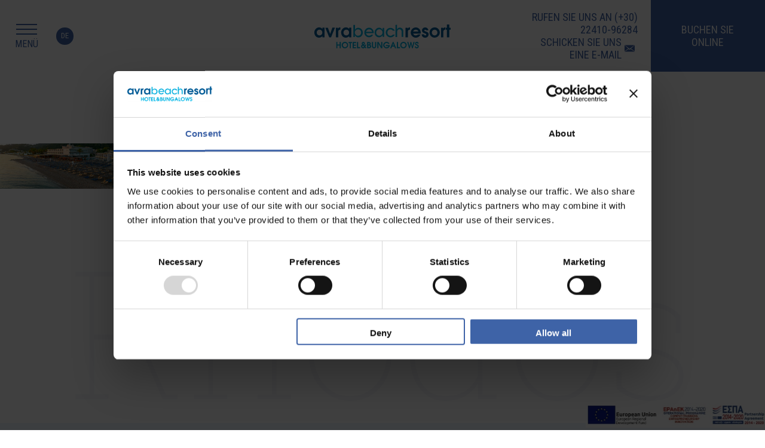

--- FILE ---
content_type: text/html; charset=UTF-8
request_url: https://www.avrabeach.gr/de/Ort
body_size: 16690
content:
<!DOCTYPE html><html lang="de" dir="ltr"><head><!-- Google Tag Manager --><script>(function(w,d,s,l,i){w[l]=w[l]||[];w[l].push({'gtm.start':
new Date().getTime(),event:'gtm.js'});var f=d.getElementsByTagName(s)[0],
j=d.createElement(s),dl=l!='dataLayer'?'&l='+l:'';j.async=true;j.src=
'https://www.googletagmanager.com/gtm.js?id='+i+dl;f.parentNode.insertBefore(j,f);
})(window,document,'script','dataLayer','GTM-T3GVXLT9');</script><!-- End Google Tag Manager --><meta charset="UTF-8"/><meta name="csrf-param" content="_csrf"><meta name="csrf-token" content="RGguN2tqTUk.Cn95JhIXKHMHQ28PPRUnci5CTQQnAngRGm9/JikOEQ=="><title>Ort</title><meta name="viewport" content="width=device-width, initial-scale=1.0"> <meta name="keywords" content=""><meta name="description" content=""><meta property="og:type" content="website"><meta property="og:title" content="Ort"><meta property="og:description" content=""><meta property="og:url" content="http://www.avrabeach.gr/de/Ort"><meta property="og:image" content="http://www.avrabeach.gr/_storageWeb_/n/17804255181670/b/692055490556/A.Aerial-7.jpeg"><meta property="og:image:url" content="http://www.avrabeach.gr/_storageWeb_/n/17804255181670/b/692055490556/A.Aerial-7.jpeg"><meta property="og:image:type" content="og:image:type"><meta property="og:image" content="http://www.avrabeach.gr/_storageWeb_/n/17804255181672/b/692055490556/A.Aerial-9.jpeg"><meta property="og:image:url" content="http://www.avrabeach.gr/_storageWeb_/n/17804255181672/b/692055490556/A.Aerial-9.jpeg"><meta property="og:image:type" content="og:image:type"><meta property="og:image" content="http://www.avrabeach.gr/opengraph.png"><meta property="og:image:url" content="http://www.avrabeach.gr/opengraph.png"><meta property="og:image:type" content="og:image:type"><meta http-equiv="x-ua-compatible" content="ie=edge"><meta http-equiv="content-type" content="text/html;charset=utf-8"><meta name="format-detection" content="telephone=no"><meta name="SKYPE_TOOLBAR" content="SKYPE_TOOLBAR_PARSER_COMPATIBLE"><meta property="fb:app_id" content=""><link href="http://www.avrabeach.gr/de/Ort" rel="canonical"><style>body {opacity:0;visibility:hidden;}</style><style></style><script type="text/javascript">console.log("cache enabled","-Never Let You-");
var CMS={};CMS.frontend={};CMS.frontend.assets={};CMS.frontend.url="Ort";CMS.frontend.language={};CMS.frontend.language.code="de";CMS.frontend.language.dir="ltr";CMS.frontend.baseUrl="";CMS.frontend.staticWebUrl="/_staticWeb_";
CMS.frontend.breakpoints=[{"id":"692018200572","key":"verySmall","minWidth":0,"maxWidth":379},{"id":"692026523644","key":"small","minWidth":380,"maxWidth":767},{"id":"692030783484","key":"medium","minWidth":768,"maxWidth":959},{"id":"692033667068","key":"large","minWidth":960,"maxWidth":1279,"fallback":true},{"id":"692055490556","key":"xlarge","minWidth":1280,"maxWidth":1919,"active":true},{"id":"692057522172","key":"xxlarge","minWidth":1920,"maxWidth":2560}];
if (typeof project === 'undefined') {var project = {};}project.replaceStylesheets={"rgb(255, 1, 255)":"#ffffff","rgb(255, 2, 255)":"#3e63a7","rgb(255, 3, 255)":"#f7f9fb","rgb(255, 4, 255)":"#6bb2ee","rgb(255, 55, 255)":"#ffffff","rgb(255, 5, 255)":"#6bb2ee","rgb(255, 6, 255)":"#ffffff","rgb(255, 7, 255)":"#6bb2ee","rgb(255, 8, 255)":"#ffffff","rgb(255, 9, 255)":"rgba(62, 99, 167, 0.85)","rgb(255, 10, 255)":"#ffffff","rgb(255, 11, 255)":"#3e63a7","rgb(255, 12, 255)":"#f7f9fb","rgb(255, 13, 255)":"#ffffff","rgb(255, 14, 255)":"rgba(107, 178, 238, 0.8)","rgb(255, 15, 255)":"#ffffff","rgb(255, 16, 255)":"#6bb2ee","rgb(255, 17, 255)":"#ffffff","rgb(255, 18, 255)":"#3e63a7","rgb(255, 19, 255)":"#ffffff","rgb(255, 20, 255)":"#ffffff","rgb(255, 21, 255)":"#6bb2ee","rgb(255, 22, 255)":"#3e63a7","rgb(255, 65, 255)":"#aeaeae","rgb(255, 23, 255)":"#ffffff","rgb(255, 24, 255)":"#ffffff","rgb(255, 25, 255)":"#6bb2ee","rgb(255, 26, 255)":"#ffffff","rgb(255, 27, 255)":"#3e63a7","rgb(255, 28, 255)":"#3e63a7","rgb(255, 29, 255)":"#3e63a7","rgb(255, 32, 255)":"#ffffff","rgb(255, 33, 255)":"#3e63a7","rgb(255, 30, 255)":"#ffffff","rgb(255, 31, 255)":"#3e63a7","rgb(255, 35, 255)":"#f7f9fb","rgb(255, 36, 255)":"#ffffff","rgb(255, 37, 255)":"#ffffff","rgb(255, 38, 255)":"#3e63a7","rgb(255, 39, 255)":"#ffffff","rgb(255, 40, 255)":"rgba(255, 255, 255, 0.4)","rgb(255, 41, 255)":"#ffffff","rgb(255, 42, 255)":"#3e63a7","rgb(255, 43, 255)":"#3e63a7","rgb(255, 44, 255)":"#ffffff","rgb(255, 45, 255)":"#ffffff","rgb(255, 46, 255)":"#3e63a7","rgb(255, 47, 255)":"#ffffff","rgb(255, 48, 255)":"#3e63a7","rgb(255, 49, 255)":"#ffffff","rgb(255, 50, 255)":"#ffffff","rgb(255, 51, 255)":"#ffffff","rgb(255, 52, 255)":"#3e63a7","rgb(255, 53, 255)":"#6bb2ee","rgb(255, 54, 255)":"rgba(255, 255, 255, 0.6)","rgb(255, 56, 255)":"rgba(255, 255, 255, 0.9)","rgb(255, 158, 255)":"#f0f8ff","rgb(255, 64, 255)":"#ffffff","rgb(255, 66, 255)":"#aeaeae","rgb(255, 67, 255)":"#3e63a7","rgb(255, 68, 255)":"#ffffff","rgb(255, 69, 255)":"#ffffff","rgb(255, 70, 255)":"#6bb2ee","rgb(255, 71, 255)":"#268ee6","rgb(255, 73, 255)":"#3e63a7","rgb(255, 74, 255)":"#ffffff","rgb(255, 79, 255)":"rgba(107, 178, 238, 0.1)","rgb(255, 80, 255)":"#6bb2ee","rgb(255, 59, 255)":"#6bb2ee","rgb(255, 72, 255)":"#ffffff","rgb(255, 57, 255)":"#6bb2ee","rgb(255, 58, 255)":"#3e63a7","rgb(255, 60, 255)":"#6bb2ee","rgb(255, 61, 255)":"#ffffff","rgb(255, 62, 255)":"#3e63a7","rgb(255, 63, 255)":"#6bb2ee","rgb(255, 75, 255)":"#6bb2ee","rgb(255, 76, 255)":"#ffffff","rgb(255, 77, 255)":"#3e63a7","rgb(255, 78, 255)":"rgba(62, 99, 167, 0.2)"};
if (typeof project === 'undefined') { var project = {}; }project.tweetWebIntent={};project.tweetWebIntent.clickToTweet="Klicken um zu twittern";
CMS.frontend.assets.css=["/_staticWeb_/grunt-out/all.min.css?v=1727960746"];</script> </head><body class="master simple"><!-- Google Tag Manager (noscript) --><noscript><iframe src="https://www.googletagmanager.com/ns.html?id=GTM-T3GVXLT9" height="0" width="0" style="display:none;visibility:hidden"></iframe></noscript><!-- End Google Tag Manager (noscript) --><script type="text/javascript">
if (typeof onloadGreCaptchaCallback === 'undefined') {
var onloadGreCaptchaCallback = function() {
onloadGreCaptchaCallbacks.forEach(function(fn) {
fn();
});
};
}
if (typeof onloadGreCaptchaCallbacks === 'undefined') {
var onloadGreCaptchaCallbacks = new Array();
}
onloadGreCaptchaCallbacks.push(
function(){
grecaptcha.render(jQuery('#recaptcha-reCaptcha2').siblings('div.g-recaptcha')[0], {
'sitekey' : '6LejnEQUAAAAAM4v_hSDxLdaC40HekgbF8q3Mn9R',
'callback' : greCaptchaCallback,
});
}
);</script> <div class="dummyMobileHeader"></div><!-- <span id="skype_highlighting_settings" display="none" autoextractnumbers="0"></span> --><noscript>This page uses Javascript.<br />Your browser either doesn't support Javascript or you have it turned off.<br />To see this page as it is meant to appear please use a Javascript enabled browser.</noscript><div class="page" id="page"><div class="header fixed mobileMenu"><div class="mobileMenuContent row"><div class="left row"><a href="#menu"><div class="menuLine ar-svg"><img alt="placeholder" class="placeholder" data-src="holder.js/35x22?auto=yes" /><svg xmlns="http://www.w3.org/2000/svg" xmlns:xlink="http://www.w3.org/1999/xlink" preserveAspectRatio="xMidYMid" viewBox="0 0 35 22.000999" id="svg2-32124577" version="1.1"> <path d="m 0,2 c 0,0 35,0 35,0 0,0 0,2 0,2 C 35,4 0,4 0,4 0,4 0,2 0,2 Z" id="top-42171059" /> <path d="m 0,10.001 c 0,0 35,0 35,0 0,0 0,2 0,2 0,0 -35,0 -35,0 0,0 0,-2 0,-2 z" id="middle-56319445" /> <path d="m 0,20.001 c 0,0 0,-2 0,-2 0,0 35,0 35,0 0,0 0,2 0,2 0,0 -35,0 -35,0 z" id="bottom-57577869" /></svg></div> <div class="menuTitle">Menü</div></a></div><div class="langSelector row"><ul class="other"><li> <a class="active" href="/de/">De</a> </li> <li><a href="/en/">En</a></li><li><a href="/el/">EL</a></li><li><a href="/fr/">Fr</a></li><li><a href="/da/">DA</a></li><li><a href="/cz/">CZ</a></li><li><a href="/se/">SE</a></li><li><a href="/nl/">NL</a></li> </ul></div><div class="offersNewsButton row"><div class="moreButtonCircle"><span>Angebote & Neuigkeiten</span><div class="plus ar-svg"><img alt="placeholder" class="placeholder" data-src="holder.js/61x61?auto=yes" /><svg xmlns="http://www.w3.org/2000/svg" xmlns:xlink="http://www.w3.org/1999/xlink" version="1.1" viewBox="0 0 60.5 60.5" xml:space="preserve" > <polygon points="48.9,22.6 48.9,51.6 19.9,51.6 19.9,54.1 48.9,54.1 48.9,83.1 51.4,83.1 51.4,54.1 80.4,54.1 80.4,51.6 80.2,51.6 51.4,51.6 51.4,22.6 " transform="translate(-19.9,-22.6)" /></svg></div></div><nav id="offersNewsMenu"><ul class="offerNewsMenu"><li><a href="/de/Angebote">Sonderangebot</a></li><li><a href="/de/news">News</a></li></ul> </nav></div><div class="right row"><a class="bookOnline coverButton row" href="https://avrabeach.reserve-online.net?lang=en" target="_blank"><div class="original">Buchen Sie Online</div></a> </div></div></div><div class="content"><header class="main"><div class="menu row mainMenu"><div class="left row"><div class="revealMenu "><div class="menuLine ar-svg" style="max-width:35px"><img alt="placeholder" class="placeholder" data-src="holder.js/35x22?auto=yes" /><svg xmlns="http://www.w3.org/2000/svg" xmlns:xlink="http://www.w3.org/1999/xlink" preserveAspectRatio="xMidYMid" viewBox="0 0 35 22.000999" id="svg2-80051209" version="1.1"> <path d="m 0,2 c 0,0 35,0 35,0 0,0 0,2 0,2 C 35,4 0,4 0,4 0,4 0,2 0,2 Z" id="top-26357484" /> <path d="m 0,10.001 c 0,0 35,0 35,0 0,0 0,2 0,2 0,0 -35,0 -35,0 0,0 0,-2 0,-2 z" id="middle-3498800" /> <path d="m 0,20.001 c 0,0 0,-2 0,-2 0,0 35,0 35,0 0,0 0,2 0,2 0,0 -35,0 -35,0 z" id="bottom-60143378" /></svg></div> <div class="menuTitle">Menü</div></div><div class="langSelector row"><a class="active" href="/de/">De</a><div class="other"><a href="/en/">En</a><a href="/el/">EL</a><a href="/fr/">Fr</a><a href="/da/">DA</a><a href="/cz/">CZ</a><a href="/se/">SE</a><a href="/nl/">NL</a> </div></div></div><div class="middle row"><a href="/de/"><div class="logoMinimal ar-svg"><img alt="placeholder" class="placeholder" data-src="holder.js/228x40?auto=yes" /> <svg version="1.1" id="Layer_1-80029265" xmlns="http://www.w3.org/2000/svg" xmlns:xlink="http://www.w3.org/1999/xlink" x="0px" y="0px" viewBox="0 0 227.9 39.9" style="enable-background:new 0 0 227.9 39.9;" xml:space="preserve"> <path fill="#00B0DF" d="M38.6 33.4h3.7v-4.2h1.9v10.4h-1.9v-4.4h-3.7v4.4h-1.9V29.3h1.9v4.1zM45.7 34.5c0-3 2.4-5.5 5.4-5.5 3 0 5.4 2.4 5.4 5.4 0 3-2.4 5.4-5.4 5.4-2.9.1-5.4-2.3-5.4-5.3zm2 0c0 1.9 1.6 3.5 3.5 3.5s3.5-1.6 3.5-3.5c0-2-1.6-3.6-3.5-3.6-2 .1-3.5 1.7-3.5 3.6zM57.2 29.3H63v1.9h-2v8.5h-1.9v-8.5h-1.9v-1.9zM69.6 31.2h-3.7v2.4h3.5v1.9h-3.5v2.4h3.7v1.9H64V29.3h5.6v1.9zM73.2 37.8h3.2v1.9h-5.1V29.3h1.9v8.5zM87 38.7l-1.4 1.2-1.4-1.5c-.6.9-1.5 1.5-2.6 1.5-1.8 0-3.5-1.4-3.5-3.3 0-1.5.8-2.3 2-3-.5-.5-.9-1.1-.9-1.9 0-1.5 1.1-2.7 2.6-2.7 1.4 0 2.7 1.1 2.7 2.6 0 1.2-.6 2-1.6 2.6l1 1.1 1-1.7H87l-1.8 3.1 1.8 2zm-5.5-.6c.7 0 1.2-.6 1.5-1.1l-1.6-1.8c-.7.3-1.3.8-1.3 1.6 0 .7.6 1.3 1.4 1.3zm-.4-6.4c0 .5.4.9.7 1.2.5-.2 1-.5 1-1.2 0-.5-.4-.8-.9-.8s-.8.3-.8.8zM92.9 29.7c.9.4 1.5 1.4 1.5 2.3 0 .8-.4 1.6-1.1 2 1.1.4 1.8 1.3 1.8 2.5 0 1-.5 1.9-1.3 2.5-.8.6-1.9.7-2.9.7h-2.6V29.3h1.9c.8 0 1.8-.1 2.7.4zm-.5 2.5c0-.4-.3-.8-.6-.9-.4-.2-.9-.1-1.3-.1h-.3v2.1h.4c.4 0 .9 0 1.3-.2.3-.1.5-.5.5-.9zm.6 4.2c0-.5-.2-.8-.7-1.1-.4-.2-.9-.2-1.4-.2h-.8v2.7h.8c.6 0 1.1 0 1.6-.4.4-.2.5-.5.5-1zM98.5 37.2c.3.5.8.9 1.4.9.5 0 1-.3 1.3-.7.3-.5.3-1 .3-1.6v-6.5h1.9v6.5c0 1-.1 2-.8 2.8-.7.8-1.7 1.3-2.8 1.3-1 0-2-.5-2.7-1.3-.8-.9-.8-1.8-.8-2.9v-6.5h1.9v6.5c.1.5.1 1 .3 1.5zM111.8 36.9v-7.6h1.9v10.4h-2.1l-4.4-7.6v7.6h-1.9V29.3h2.2l4.3 7.6zM118.3 31.9c-.7.6-1.2 1.7-1.2 2.6 0 .9.4 1.8 1 2.4.7.7 1.7 1.2 2.7 1.2 1.2 0 2.5-.8 3-1.9h-4.3v-1.8h6.8v.2c0 3-2.6 5.3-5.5 5.3-3 0-5.6-2.3-5.6-5.4 0-3.1 2.5-5.5 5.5-5.5 2.1 0 4.2 1.2 5 3.2h-2.3c-.6-.9-1.7-1.4-2.7-1.4-.8.2-1.7.5-2.4 1.1zM136.9 39.7h-2.1l-1.1-2.7H130l-1.2 2.7h-2.1l4.3-10.4h1.5l4.4 10.4zm-6.2-4.6h2.2l-1.1-3.1-1.1 3.1zM139.9 37.8h3.2v1.9H138V29.3h1.9v8.5zM143.6 34.5c0-3 2.4-5.5 5.4-5.5 3 0 5.4 2.4 5.4 5.4 0 3-2.4 5.4-5.4 5.4s-5.4-2.3-5.4-5.3zm1.9 0c0 1.9 1.6 3.5 3.5 3.5s3.5-1.6 3.5-3.5c0-2-1.6-3.6-3.5-3.6-1.9.1-3.5 1.7-3.5 3.6zM158.9 36.5l1.8-7.3h1.4l1.8 7.3 1.8-7.3h2l-3 10.4h-1.5l-1.7-6.9-1.7 6.9h-1.5l-3-10.4h2l1.6 7.3zM172.7 36.7c0-1.1-1-1.5-1.8-1.8-.7-.2-1.3-.4-1.8-1-.5-.5-.8-1.3-.8-2 0-1.7 1.4-3 3.1-3 1.6 0 3.1 1.3 3 3h-2c0-.6-.6-1.1-1.2-1.1s-1 .5-1 1.1c0 .8.7 1.1 1.3 1.3.7.3 1.4.5 2 1 .7.6 1.1 1.4 1.1 2.4 0 1.9-1.5 3.3-3.4 3.3-1.8 0-3.4-1.4-3.4-3.2h2c0 .8.7 1.3 1.4 1.3.8.1 1.5-.5 1.5-1.3z"/> <path fill="#005D97" d="M13.5 19.3C12.2 20.9 10 22 7.9 22c-2.5 0-4.5-1-5.9-2.7-1.3-1.5-2-3.6-2-5.9 0-2.2.6-4.1 2.1-5.8 1.6-1.9 3.6-2.8 6-2.8 2.2 0 4.1 1 5.4 2.8V5.3H17v16.1h-3.5v-2.1zm-4.9-1.1c2.8 0 4.7-2.1 4.7-4.8 0-2.7-1.9-4.8-4.6-4.8-2.8 0-4.8 2.1-4.8 4.9 0 2.7 2.1 4.7 4.7 4.7zM26.4 15.9l3.7-10.6h4.3l-6.5 16.1h-3l-6.6-16h4.3l3.8 10.5zM39.6 6.8c.9-1.4 1.9-2 3.5-2h.3v3.7c-.8 0-1.7.3-2.4.8-1 1-1 2.1-1 3.5v8.7h-3.9V5.4h3.5v1.4zM58.2 19.3C57 20.9 54.7 22 52.7 22c-2.5 0-4.5-1-5.9-2.7-1.3-1.5-2-3.6-2-5.9 0-2.2.6-4.1 2.1-5.8 1.6-1.9 3.6-2.8 6-2.8 2.2 0 4.1 1 5.4 2.8V5.3h3.5v16.1h-3.5v-2.1zm-4.8-1.1c2.8 0 4.7-2.1 4.7-4.8 0-2.7-1.9-4.8-4.6-4.8-2.8 0-4.8 2.1-4.8 4.9-.1 2.7 2 4.7 4.7 4.7z"/> <g> <path fill="#005D97" d="M156.1 6.8c.9-1.4 1.9-2 3.5-2h.3v3.7c-.8 0-1.7.3-2.4.8-1.1.9-1.1 2.1-1.1 3.4v8.7h-3.9v-16h3.5v1.4zM173.1 16.8h4.3c-1 2.9-4.3 5.2-7.7 5.2-4.7 0-8.5-3.8-8.5-8.4 0-4.8 3.7-8.7 8.5-8.7 4.6 0 8.2 4 8.2 8.5 0 .6-.1 1.2-.2 1.8h-12.5c.6 1.9 2.3 3.1 4.2 3.1 1.6-.1 3-.6 3.7-1.5zm-7.9-5.1h8.9c-.6-1.9-2.4-3.1-4.4-3.1-1.9 0-3.9 1.2-4.5 3.1zM183.9 10c0 1.1 1.4 1.3 2.2 1.6 2.6.8 5 1.7 5 4.9 0 1.5-.6 2.8-1.6 3.9-1.1 1-2.7 1.7-4.2 1.7-3.3 0-5.7-2.3-5.8-5.6h3.9c.2 1 .9 1.8 2 1.8.9 0 1.8-.5 1.8-1.5 0-1.3-1.7-1.7-2.7-2.1-1.2-.4-1.9-.6-2.9-1.4-1-.9-1.6-2-1.6-3.4 0-3 2.6-5 5.4-5 2.7 0 5.2 2.2 5.2 4.9h-3.8c-.1-.8-.8-1.2-1.5-1.2s-1.4.5-1.4 1.4zM192.6 13.4c0-4.8 3.9-8.6 8.7-8.6 4.7 0 8.4 3.9 8.4 8.6 0 4.8-3.9 8.5-8.6 8.5-4.7.1-8.5-3.8-8.5-8.5zm8.5 4.8c2.7 0 4.7-2.1 4.7-4.8 0-2.6-2.1-4.8-4.7-4.8-1.2 0-2.5.6-3.3 1.5-.9.9-1.3 2.1-1.3 3.3-.1 2.6 1.9 4.8 4.6 4.8zM215.4 6.8c.9-1.4 1.9-2 3.5-2h.3v3.7c-.8 0-1.7.3-2.4.8-1.1.9-1.1 2.1-1.1 3.4v8.7h-3.9v-16h3.5v1.4zM219.8 5.4h1.9V0h3.9v5.4h2.3v3.4h-2.3v12.7h-3.9V8.8h-1.9V5.4z"/> </g> <path fill="#00B0DF" d="M65.2.6v20.3h2.4v-3.4l1 1.5c1.1 1.6 2.8 2.5 5 2.5 2.1 0 4.2-.9 5.5-2.5 1.2-1.4 2-3.6 1.9-5.5 0-4.5-3.3-8-7.5-8-2 0-3.7.7-4.6 2l-1 1.4V.7c-.4-.1-2.3-.1-2.7-.1zm2.5 12.6c0-2.9 2.4-5.1 5.4-5.1 3 0 5.2 2.3 5.2 5.4 0 3.1-2.2 5.3-5.2 5.3-3.2 0-5.4-2.4-5.4-5.6zM83.6 13.5c0 4.4 3.6 7.9 7.9 7.9 2.7 0 5.5-1.7 6.7-4.1h-3.1c-.9.9-2.3 1.4-3.8 1.4-2.2 0-4.1-1.4-4.8-3.5l-.2-.7h12.8c0-.3.1-1.3.1-1.3 0-4.2-3.5-7.9-7.7-7.9-4.4.1-7.9 3.7-7.9 8.2zm8-5.4c2.3 0 4.2 1.4 4.9 3.5l.2.7H86.3l.2-.7c.7-2.1 2.8-3.5 5.1-3.5zM102.7 8c-1.3 1.5-1.9 3.2-1.9 5.4 0 2.1.7 4.1 1.9 5.5 1.4 1.6 3.3 2.5 5.5 2.5 1.9 0 4-1 5.1-2.5l1-1.4v3.3h2.4v-15h-2.4v3.5l-1-1.4c-1.2-1.6-2.9-2.6-4.9-2.6-2.4.1-4.2 1-5.7 2.7zm9.8 1.5c1 1 1.5 2.4 1.5 3.9s-.6 2.9-1.6 3.9c-1 .9-2.3 1.5-3.7 1.4-1.4 0-2.8-.5-3.8-1.5s-1.5-2.3-1.5-3.7c0-1.6.6-3 1.6-4s2.3-1.5 3.8-1.5c1.5.1 2.8.6 3.7 1.5zM119.4 13.3c0 2.3.9 4.4 2.4 5.9 1.5 1.4 3.6 2.3 5.6 2.3 3 0 5.9-1.9 7.1-4.6h-3.2c-.9 1.2-2.3 2-3.8 2-3.1 0-5.4-2.3-5.4-5.4 0-3.1 2.2-5.3 5.2-5.3 1.7 0 3 .7 4 2.1h3.2c-1.1-2.8-4-4.7-7.1-4.7-4.4-.2-8 3.4-8 7.7zM135.7.6v20.3h2.7v-7.6c0-1 0-2.5.7-3.6s1.8-1.7 3.1-1.7c3.8 0 3.8 3.7 3.8 5.5v7.3h2.7v-8.2c0-2.2-.1-3.9-1.4-5.4-1-1.2-2.7-2-4.3-2-1.2 0-2.9.5-3.7 1.5l-1 1.4V.4c-.2.2-2.1.2-2.6.2z"/> </svg></div></a> </div><div class="right row"><div class="bookOffline"><div class="top"><p>Rufen Sie uns an&nbsp;<a href="tel:002241096284">(+30) 22410-96284</a></p> </div><div class="bottom row"><p>Schicken Sie uns eine <a href="mailto:info@avrabeach.gr">E-Mail</a></p> <div class="envelope ar-svg" style="max-width:24px"><img alt="placeholder" class="placeholder" data-src="holder.js/24x15?auto=yes" /><svg xmlns="http://www.w3.org/2000/svg" preserveAspectRatio="xMidYMid" viewBox="0 0 24 15"> <path d="M15.26 7.93L24 13.96V.08l-8.74 7.85zM0 .08v13.88l8.74-6.03L0 .08zm12 10.78L9.9 9 0 15h24l-9.9-6-2.1 1.86zM23.28 0H.72L12 8.48 23.28 0z" /></svg></div> </div></div><a class="bookOnline coverButton row" href="https://avrabeach.reserve-online.net?lang=en" target="_blank"><div class="original">Buchen Sie Online</div><div class="cover row"><div class="alignMe">Buchen Sie Online</div></div></a> </div></div><div class="menuContainer"><div class="startReading column"><a class="logo" href="/de/"><div class="logoMinimal ar-svg"><img alt="placeholder" class="placeholder" data-src="holder.js/228x40?auto=yes" /> <svg version="1.1" id="Layer_1-88102704" xmlns="http://www.w3.org/2000/svg" xmlns:xlink="http://www.w3.org/1999/xlink" x="0px" y="0px" viewBox="0 0 227.9 39.9" style="enable-background:new 0 0 227.9 39.9;" xml:space="preserve"> <path fill="#00B0DF" d="M38.6 33.4h3.7v-4.2h1.9v10.4h-1.9v-4.4h-3.7v4.4h-1.9V29.3h1.9v4.1zM45.7 34.5c0-3 2.4-5.5 5.4-5.5 3 0 5.4 2.4 5.4 5.4 0 3-2.4 5.4-5.4 5.4-2.9.1-5.4-2.3-5.4-5.3zm2 0c0 1.9 1.6 3.5 3.5 3.5s3.5-1.6 3.5-3.5c0-2-1.6-3.6-3.5-3.6-2 .1-3.5 1.7-3.5 3.6zM57.2 29.3H63v1.9h-2v8.5h-1.9v-8.5h-1.9v-1.9zM69.6 31.2h-3.7v2.4h3.5v1.9h-3.5v2.4h3.7v1.9H64V29.3h5.6v1.9zM73.2 37.8h3.2v1.9h-5.1V29.3h1.9v8.5zM87 38.7l-1.4 1.2-1.4-1.5c-.6.9-1.5 1.5-2.6 1.5-1.8 0-3.5-1.4-3.5-3.3 0-1.5.8-2.3 2-3-.5-.5-.9-1.1-.9-1.9 0-1.5 1.1-2.7 2.6-2.7 1.4 0 2.7 1.1 2.7 2.6 0 1.2-.6 2-1.6 2.6l1 1.1 1-1.7H87l-1.8 3.1 1.8 2zm-5.5-.6c.7 0 1.2-.6 1.5-1.1l-1.6-1.8c-.7.3-1.3.8-1.3 1.6 0 .7.6 1.3 1.4 1.3zm-.4-6.4c0 .5.4.9.7 1.2.5-.2 1-.5 1-1.2 0-.5-.4-.8-.9-.8s-.8.3-.8.8zM92.9 29.7c.9.4 1.5 1.4 1.5 2.3 0 .8-.4 1.6-1.1 2 1.1.4 1.8 1.3 1.8 2.5 0 1-.5 1.9-1.3 2.5-.8.6-1.9.7-2.9.7h-2.6V29.3h1.9c.8 0 1.8-.1 2.7.4zm-.5 2.5c0-.4-.3-.8-.6-.9-.4-.2-.9-.1-1.3-.1h-.3v2.1h.4c.4 0 .9 0 1.3-.2.3-.1.5-.5.5-.9zm.6 4.2c0-.5-.2-.8-.7-1.1-.4-.2-.9-.2-1.4-.2h-.8v2.7h.8c.6 0 1.1 0 1.6-.4.4-.2.5-.5.5-1zM98.5 37.2c.3.5.8.9 1.4.9.5 0 1-.3 1.3-.7.3-.5.3-1 .3-1.6v-6.5h1.9v6.5c0 1-.1 2-.8 2.8-.7.8-1.7 1.3-2.8 1.3-1 0-2-.5-2.7-1.3-.8-.9-.8-1.8-.8-2.9v-6.5h1.9v6.5c.1.5.1 1 .3 1.5zM111.8 36.9v-7.6h1.9v10.4h-2.1l-4.4-7.6v7.6h-1.9V29.3h2.2l4.3 7.6zM118.3 31.9c-.7.6-1.2 1.7-1.2 2.6 0 .9.4 1.8 1 2.4.7.7 1.7 1.2 2.7 1.2 1.2 0 2.5-.8 3-1.9h-4.3v-1.8h6.8v.2c0 3-2.6 5.3-5.5 5.3-3 0-5.6-2.3-5.6-5.4 0-3.1 2.5-5.5 5.5-5.5 2.1 0 4.2 1.2 5 3.2h-2.3c-.6-.9-1.7-1.4-2.7-1.4-.8.2-1.7.5-2.4 1.1zM136.9 39.7h-2.1l-1.1-2.7H130l-1.2 2.7h-2.1l4.3-10.4h1.5l4.4 10.4zm-6.2-4.6h2.2l-1.1-3.1-1.1 3.1zM139.9 37.8h3.2v1.9H138V29.3h1.9v8.5zM143.6 34.5c0-3 2.4-5.5 5.4-5.5 3 0 5.4 2.4 5.4 5.4 0 3-2.4 5.4-5.4 5.4s-5.4-2.3-5.4-5.3zm1.9 0c0 1.9 1.6 3.5 3.5 3.5s3.5-1.6 3.5-3.5c0-2-1.6-3.6-3.5-3.6-1.9.1-3.5 1.7-3.5 3.6zM158.9 36.5l1.8-7.3h1.4l1.8 7.3 1.8-7.3h2l-3 10.4h-1.5l-1.7-6.9-1.7 6.9h-1.5l-3-10.4h2l1.6 7.3zM172.7 36.7c0-1.1-1-1.5-1.8-1.8-.7-.2-1.3-.4-1.8-1-.5-.5-.8-1.3-.8-2 0-1.7 1.4-3 3.1-3 1.6 0 3.1 1.3 3 3h-2c0-.6-.6-1.1-1.2-1.1s-1 .5-1 1.1c0 .8.7 1.1 1.3 1.3.7.3 1.4.5 2 1 .7.6 1.1 1.4 1.1 2.4 0 1.9-1.5 3.3-3.4 3.3-1.8 0-3.4-1.4-3.4-3.2h2c0 .8.7 1.3 1.4 1.3.8.1 1.5-.5 1.5-1.3z"/> <path fill="#005D97" d="M13.5 19.3C12.2 20.9 10 22 7.9 22c-2.5 0-4.5-1-5.9-2.7-1.3-1.5-2-3.6-2-5.9 0-2.2.6-4.1 2.1-5.8 1.6-1.9 3.6-2.8 6-2.8 2.2 0 4.1 1 5.4 2.8V5.3H17v16.1h-3.5v-2.1zm-4.9-1.1c2.8 0 4.7-2.1 4.7-4.8 0-2.7-1.9-4.8-4.6-4.8-2.8 0-4.8 2.1-4.8 4.9 0 2.7 2.1 4.7 4.7 4.7zM26.4 15.9l3.7-10.6h4.3l-6.5 16.1h-3l-6.6-16h4.3l3.8 10.5zM39.6 6.8c.9-1.4 1.9-2 3.5-2h.3v3.7c-.8 0-1.7.3-2.4.8-1 1-1 2.1-1 3.5v8.7h-3.9V5.4h3.5v1.4zM58.2 19.3C57 20.9 54.7 22 52.7 22c-2.5 0-4.5-1-5.9-2.7-1.3-1.5-2-3.6-2-5.9 0-2.2.6-4.1 2.1-5.8 1.6-1.9 3.6-2.8 6-2.8 2.2 0 4.1 1 5.4 2.8V5.3h3.5v16.1h-3.5v-2.1zm-4.8-1.1c2.8 0 4.7-2.1 4.7-4.8 0-2.7-1.9-4.8-4.6-4.8-2.8 0-4.8 2.1-4.8 4.9-.1 2.7 2 4.7 4.7 4.7z"/> <g> <path fill="#005D97" d="M156.1 6.8c.9-1.4 1.9-2 3.5-2h.3v3.7c-.8 0-1.7.3-2.4.8-1.1.9-1.1 2.1-1.1 3.4v8.7h-3.9v-16h3.5v1.4zM173.1 16.8h4.3c-1 2.9-4.3 5.2-7.7 5.2-4.7 0-8.5-3.8-8.5-8.4 0-4.8 3.7-8.7 8.5-8.7 4.6 0 8.2 4 8.2 8.5 0 .6-.1 1.2-.2 1.8h-12.5c.6 1.9 2.3 3.1 4.2 3.1 1.6-.1 3-.6 3.7-1.5zm-7.9-5.1h8.9c-.6-1.9-2.4-3.1-4.4-3.1-1.9 0-3.9 1.2-4.5 3.1zM183.9 10c0 1.1 1.4 1.3 2.2 1.6 2.6.8 5 1.7 5 4.9 0 1.5-.6 2.8-1.6 3.9-1.1 1-2.7 1.7-4.2 1.7-3.3 0-5.7-2.3-5.8-5.6h3.9c.2 1 .9 1.8 2 1.8.9 0 1.8-.5 1.8-1.5 0-1.3-1.7-1.7-2.7-2.1-1.2-.4-1.9-.6-2.9-1.4-1-.9-1.6-2-1.6-3.4 0-3 2.6-5 5.4-5 2.7 0 5.2 2.2 5.2 4.9h-3.8c-.1-.8-.8-1.2-1.5-1.2s-1.4.5-1.4 1.4zM192.6 13.4c0-4.8 3.9-8.6 8.7-8.6 4.7 0 8.4 3.9 8.4 8.6 0 4.8-3.9 8.5-8.6 8.5-4.7.1-8.5-3.8-8.5-8.5zm8.5 4.8c2.7 0 4.7-2.1 4.7-4.8 0-2.6-2.1-4.8-4.7-4.8-1.2 0-2.5.6-3.3 1.5-.9.9-1.3 2.1-1.3 3.3-.1 2.6 1.9 4.8 4.6 4.8zM215.4 6.8c.9-1.4 1.9-2 3.5-2h.3v3.7c-.8 0-1.7.3-2.4.8-1.1.9-1.1 2.1-1.1 3.4v8.7h-3.9v-16h3.5v1.4zM219.8 5.4h1.9V0h3.9v5.4h2.3v3.4h-2.3v12.7h-3.9V8.8h-1.9V5.4z"/> </g> <path fill="#00B0DF" d="M65.2.6v20.3h2.4v-3.4l1 1.5c1.1 1.6 2.8 2.5 5 2.5 2.1 0 4.2-.9 5.5-2.5 1.2-1.4 2-3.6 1.9-5.5 0-4.5-3.3-8-7.5-8-2 0-3.7.7-4.6 2l-1 1.4V.7c-.4-.1-2.3-.1-2.7-.1zm2.5 12.6c0-2.9 2.4-5.1 5.4-5.1 3 0 5.2 2.3 5.2 5.4 0 3.1-2.2 5.3-5.2 5.3-3.2 0-5.4-2.4-5.4-5.6zM83.6 13.5c0 4.4 3.6 7.9 7.9 7.9 2.7 0 5.5-1.7 6.7-4.1h-3.1c-.9.9-2.3 1.4-3.8 1.4-2.2 0-4.1-1.4-4.8-3.5l-.2-.7h12.8c0-.3.1-1.3.1-1.3 0-4.2-3.5-7.9-7.7-7.9-4.4.1-7.9 3.7-7.9 8.2zm8-5.4c2.3 0 4.2 1.4 4.9 3.5l.2.7H86.3l.2-.7c.7-2.1 2.8-3.5 5.1-3.5zM102.7 8c-1.3 1.5-1.9 3.2-1.9 5.4 0 2.1.7 4.1 1.9 5.5 1.4 1.6 3.3 2.5 5.5 2.5 1.9 0 4-1 5.1-2.5l1-1.4v3.3h2.4v-15h-2.4v3.5l-1-1.4c-1.2-1.6-2.9-2.6-4.9-2.6-2.4.1-4.2 1-5.7 2.7zm9.8 1.5c1 1 1.5 2.4 1.5 3.9s-.6 2.9-1.6 3.9c-1 .9-2.3 1.5-3.7 1.4-1.4 0-2.8-.5-3.8-1.5s-1.5-2.3-1.5-3.7c0-1.6.6-3 1.6-4s2.3-1.5 3.8-1.5c1.5.1 2.8.6 3.7 1.5zM119.4 13.3c0 2.3.9 4.4 2.4 5.9 1.5 1.4 3.6 2.3 5.6 2.3 3 0 5.9-1.9 7.1-4.6h-3.2c-.9 1.2-2.3 2-3.8 2-3.1 0-5.4-2.3-5.4-5.4 0-3.1 2.2-5.3 5.2-5.3 1.7 0 3 .7 4 2.1h3.2c-1.1-2.8-4-4.7-7.1-4.7-4.4-.2-8 3.4-8 7.7zM135.7.6v20.3h2.7v-7.6c0-1 0-2.5.7-3.6s1.8-1.7 3.1-1.7c3.8 0 3.8 3.7 3.8 5.5v7.3h2.7v-8.2c0-2.2-.1-3.9-1.4-5.4-1-1.2-2.7-2-4.3-2-1.2 0-2.9.5-3.7 1.5l-1 1.4V.4c-.2.2-2.1.2-2.6.2z"/> </svg></div></a> <nav><ul><li><a href="/de/">Startseite</a></li><li><a href="/de/Das-Hotel">Das Hotel</a></li><li><a href="/de/Unterkunft">Unterkunft</a></li><li><a href="/de/Einrichtungen-Dienstleistungen">Einrichtungen und Dienstleistungen</a></li><li><a href="/de/All-Inclusive">All-Inclusive</a></li><li class="active"><a href="/de/Ort">Ort</a></li><li><a href="/de/Fotogalerie">Fotogalerie</a></li><li><a href="/de/Angebote">Sonderangebot</a></li><li><a href="/de/Kontakt">Kontakt</a></li></ul> </nav><div class="contactInfo"><p>Hrakleidon Avenue - Ixia,</p><p>85100 Rhodos, Griechenland</p><p>Tel: <a href="tel:002241096284">(+30) 22410-96284</a></p><p>Fax: <a href="fax:002241094453">(+30) 22410-94453</a></p><p>E-Mail: <a href="mailto:info@avrabeach.gr">info@avrabeach.gr</a></p> </div></div><div class="closeMenu ar-svg"><img alt="placeholder" class="placeholder" data-src="holder.js/60x60?auto=yes" /><svg xmlns="http://www.w3.org/2000/svg" xmlns:xlink="http://www.w3.org/1999/xlink" version="1.1" viewBox="0 0 60 60" xml:space="preserve" > <polygon points="80.2,51.6 51.4,51.6 51.4,22.6 48.9,22.6 48.9,51.6 19.9,51.6 19.9,54.1 48.9,54.1 48.9,83.1 51.4,83.1 51.4,54.1 80.4,54.1 80.4,51.6 " transform="matrix(0.95238095,-0.95238095,0.95238095,0.95238095,-68.095238,27.428571)" /></svg></div> </div></header><div class="dummyHeader"></div><div class="topGallery doubleGallery" ><div class="dummyLogoHeight"></div><div class="slider"><div class="slick-slide"><div class="wideImages imageClipFP orient-2"><img class="placeholder" alt="A.Aerial-7" longdesc="#longPlaceholder"data-src="holder.js/192x76?auto=yes" /><div><img class="img" src="/_storageWeb_/n/17804255181670/ig/5638034111000/b/692055490556/isk/threeFourths/A.Aerial-7.jpeg" alt="A.Aerial-7" style="top:-34%;width:100%;height:auto;" longdesc="#A.Aerial-7"></div></div><div class="border"></div></div><div class="slick-slide"><div class="wideImages imageClipFP orient-2"><img class="placeholder" alt="A.Aerial-9" longdesc="#longPlaceholder"data-src="holder.js/192x76?auto=yes" /><div><img class="img" src="/_storageWeb_/n/17804255181672/ig/5638034111000/b/692055490556/isk/threeFourths/A.Aerial-9.jpeg" alt="A.Aerial-9" style="top:-34%;width:100%;height:auto;" longdesc="#A.Aerial-9"></div></div><div class="border"></div></div> <div class="rightArrow ar-svg"><img alt="placeholder" class="placeholder" data-src="holder.js/85x169?auto=yes" /><svg xmlns="http://www.w3.org/2000/svg" viewBox="0 0 85 168.8983" > <path d="M0 164.75L78.2 84.3 0 3.53 2.94 0 85 84.3 2.94 168.9z"/></svg></div> </div></div><div class="letsRead letsReadInner" ><div class="dummyGalleryHeight"></div><div class="mainContent "><div class="textContainer "><div class="bgTitle">Rhodos</div><div class="title">Ort</div><div class="userContent"></div></div></div><div class="details"><div class="userContent lateReveal "><p>Ein wundersch&ouml;ner Strand mit kristallklarem Wasser als unsere Fassade, sch&ouml;ne Sonnenunterg&auml;nge und ein kosmopolitisches Ambiente; darum geht es in unserer Einrichtung. Wonach auch immer Sie in Ihrem Urlaub suchen, Ixia hat alles! Mit Spuren der Sch&ouml;nheit aus dem Mittelalter der Geschichte von Rhodos, ist die neu erbaute Siedlung nur 6 Kilometer von Rhodos entfernt, verf&uuml;gt &uuml;ber endlosen Strand mit nat&uuml;rlichem Charme und andauernder Beliebtheit. All diese Elemente verleihen Ixia die Qualit&auml;t eines beliebten Resorts und machen es zur beliebtesten Destination f&uuml;r jeden Urlauber. Und hier liegt Avra Beach Resort Hotel &amp; Bungalovs, ein Paradies f&uuml;r himmlischen Urlaub f&uuml;r alle!</p><p>Sie finden Ixia zwischen der Stadt Rhodos und Ialyssos, 7 km vom Flughafen entfernt, und Sie werden es sofort an seinem endlosen Strand erkennen, der sich ideal f&uuml;r Wassersport eignet, oder um sich bei einer erfrischenden &auml;g&auml;ischen Brise stundenlang am Meer zu entspannen. Weil es Ihnen erm&ouml;glicht, all die Privilegien der Rhodischen Gastronomie zu genie&szlig;en, ohne auch nur einen Finger zu r&uuml;hren, ist Avra Beach Resort Hotel &amp; Bungalows der ideale Ort f&uuml;r Sie, denn hier sind die M&ouml;glichkeiten von hochwertigem Kaffee, guten Speisen und Unterhaltung zahlreich, und alle zu Ihren F&uuml;&szlig;en!</p><p>W&auml;hrend Ihres Besuches sollten Sie nicht die Chance verpassen, die bezaubernde Altstadt von Rhodos zu erkunden und ins Mittelalter zu reisen, w&auml;hrend Sie den ber&uuml;hmten Gro&szlig;meisterpalast bewundern. Eine wundersch&ouml;ne Sehensw&uuml;rdigkeit in der Umgebung ist der H&uuml;gel Filerimis im antiken Ialysos, mit dem gleichnamigen Kloster, das ihm einen besonderen Touch verleiht.</p><p>W&auml;hrend Sie sich Ihren Urlaub auf der Insel der Kreuzritter vorstellen, ist eines sicher: Ixia wird Ihnen den perfekten Hintergrund bieten und Sie zu den Verlockungen seines endlosen Strandes willkommen hei&szlig;en. Und an seinem Strand hat Avra Beach Resort Hotel &amp; Bungalows das erfolgreichste Urlaubsrezept f&uuml;r Sie reserviert!</p></div><a class="ghostButton coverButton forReal" target="_blank" href="" tabindex="0"><div class="original"><span></span></div></a><div class="addthis-wrapper lateReveal"><div class="inner"><div class="addthis_title">Diese Seite teilen auf:</div><div class="addthis_toolbox addthis_default_style"><a href="http://www.addthis.com/bookmark.php" class="nc addthis_button_facebook"><div class="ar-svg" style="max-width:8px"><img alt="placeholder" class="placeholder" data-src="holder.js/8x14?auto=yes" /><svg version="1.1" xmlns="http://www.w3.org/2000/svg" xmlns:xlink="http://www.w3.org/1999/xlink" viewBox="-2 -2 10 16" > <path d="M7.492 0.094v2.062h-1.227q-0.672 0-0.906 0.281t-0.234 0.844v1.477h2.289l-0.305 2.313h-1.984v5.93h-2.391v-5.93h-1.992v-2.313h1.992v-1.703q0-1.453 0.813-2.254t2.164-0.801q1.148 0 1.781 0.094z" > </path></svg></div> <span>Facebook</span></a><a href="http://www.addthis.com/bookmark.php" class="nc addthis_button_twitter"><div class="ar-svg" style="max-width:16px"><img alt="placeholder" class="placeholder" data-src="holder.js/16x16?auto=yes" /><svg version="1.1" xmlns="http://www.w3.org/2000/svg" xmlns:xlink="http://www.w3.org/1999/xlink" viewBox="-2 -2 18 18"><path fill="#444444" d="M16 3.038c-0.589 0.261-1.221 0.438-1.885 0.517 0.678-0.406 1.198-1.050 1.443-1.816-0.634 0.376-1.337 0.649-2.085 0.797-0.599-0.638-1.452-1.037-2.396-1.037-1.813 0-3.283 1.47-3.283 3.282 0 0.257 0.029 0.508 0.085 0.748-2.728-0.137-5.147-1.444-6.766-3.43-0.283 0.485-0.444 1.049-0.444 1.65 0 1.139 0.579 2.144 1.46 2.732-0.538-0.017-1.044-0.165-1.487-0.411-0 0.014-0 0.027-0 0.041 0 1.59 1.132 2.917 2.633 3.219-0.275 0.075-0.565 0.115-0.865 0.115-0.212 0-0.417-0.021-0.618-0.059 0.418 1.304 1.63 2.253 3.066 2.28-1.123 0.88-2.539 1.405-4.077 1.405-0.265 0-0.526-0.016-0.783-0.046 1.453 0.931 3.178 1.475 5.032 1.475 6.038 0 9.34-5.002 9.34-9.34 0-0.142-0.003-0.284-0.010-0.425 0.642-0.463 1.198-1.041 1.638-1.699z"></path></svg></div> <span>Twitter</span></a><a href="http://www.addthis.com/bookmark.php" class="nc addthis_button_google_plusone_share"><div class="ar-svg" style="max-width:492px"><img alt="placeholder" class="placeholder" data-src="holder.js/492x377?auto=yes" /><svg xmlns="http://www.w3.org/2000/svg" viewBox="0 0 491.858 377.47101"><path d="M377.472 167.763H201.32v58.718h107.47c-16.032 51.05-63.714 88.078-120.055 88.078-69.492 0-125.823-56.335-125.823-125.824 0-69.492 56.333-125.823 125.823-125.823 34.994 0 66.645 14.29 89.452 37.347L320.81 53.93C286.77 20.573 240.16 0 188.734 0 84.5 0 0 84.5 0 188.734 0 292.97 84.5 377.47 188.736 377.47c91.307 0 171.248-64.843 188.737-150.988v-58.718zM455.827 131.632H424.94v36.03h-36.03v30.884h36.03v36.032h30.887v-36.032h36.03v-30.883h-36.03"></path></svg></div> <span>Google +</span></a><a href="http://www.addthis.com/bookmark.php" class="addthis_button_expanded"><div class="ar-svg" style="max-width:13px"><img alt="placeholder" class="placeholder" data-src="holder.js/13x20?auto=yes" /><svg xmlns="http://www.w3.org/2000/svg" xmlns:xlink="http://www.w3.org/1999/xlink" preserveAspectRatio="xMidYMid" viewBox="-2 -2 15 22"> <defs> <style> .cls-2 { fill: #079581; } </style> </defs> <path d="M9.857,6.075 C9.291,6.075 8.769,5.910 8.315,5.642 C8.315,5.642 5.647,8.310 5.647,8.310 C5.917,8.764 6.082,9.287 6.082,9.853 C6.082,10.199 6.012,10.526 5.905,10.835 C5.905,10.835 8.355,13.285 8.355,13.285 C8.800,13.031 9.308,12.874 9.857,12.874 C11.537,12.874 12.900,14.235 12.900,15.913 C12.900,17.593 11.537,18.953 9.857,18.953 C8.176,18.953 6.814,17.593 6.814,15.913 C6.814,15.335 6.985,14.799 7.266,14.339 C7.266,14.339 5.047,12.120 5.047,12.120 C4.510,12.595 3.812,12.893 3.039,12.893 C1.358,12.893 -0.004,11.532 -0.004,9.853 C-0.004,8.174 1.358,6.813 3.039,6.813 C3.601,6.813 4.121,6.976 4.573,7.242 C4.573,7.242 7.244,4.570 7.244,4.570 C6.977,4.118 6.814,3.597 6.814,3.034 C6.814,1.356 8.176,-0.005 9.857,-0.005 C11.537,-0.005 12.900,1.356 12.900,3.034 C12.900,4.713 11.537,6.075 9.857,6.075 Z" id="path-1-33618984" class="cls-2" fill-rule="evenodd"/></svg></div> <span>Mehr</span></a></div></div></div></div></div><!-- Root element of PhotoSwipe. Must have class pswp. --><div class="pswp" tabindex="-1" role="dialog" aria-hidden="true"><!-- Background of PhotoSwipe.
It's a separate element as animating opacity is faster than rgba(). --><div class="pswp__bg"></div><!-- Slides wrapper with overflow:hidden. --><div class="pswp__scroll-wrap"><!-- Container that holds slides.
PhotoSwipe keeps only 3 of them in the DOM to save memory.
Don't modify these 3 pswp__item elements, data is added later on. --><div class="pswp__container"><div class="pswp__item"></div><div class="pswp__item"></div><div class="pswp__item"></div></div><!-- Default (PhotoSwipeUI_Default) interface on top of sliding area. Can be changed. --><div class="pswp__ui pswp__ui--hidden"><div class="pswp__top-bar"><!-- Controls are self-explanatory. Order can be changed. --><div class="pswp__counter"></div><button class="pswp__button pswp__button--close" title="Close (Esc)"></button><button class="pswp__button pswp__button--share" title="Share"></button><button class="pswp__button pswp__button--fs" title="Toggle fullscreen"></button><button class="pswp__button pswp__button--zoom" title="Zoom in/out"></button><!-- Preloader demo http://codepen.io/dimsemenov/pen/yyBWoR --><div class="pswp__preloader"><div class="pswp__preloader__icn"><div class="pswp__preloader__cut"><div class="pswp__preloader__donut"></div></div></div></div></div><div class="pswp__share-modal pswp__share-modal--hidden pswp__single-tap"><div class="pswp__share-tooltip"></div></div><button class="pswp__button pswp__button--arrow--left" title="Previous (arrow left)"></button><button class="pswp__button pswp__button--arrow--right" title="Next (arrow right)"></button><div class="pswp__caption"><div class="pswp__caption__center"></div></div></div></div></div><div class="awards"><div class="textContainer "><div class="bgTitle">Auszeichnungen</div><div class="title">Einige haben uns bereits gratuliert…</div></div><div class="awardsSlider"><div class="slides"></div></div><div class="svgBullet hide"><div class="bullet ar-svg" style="max-width:10px"><img alt="placeholder" class="placeholder" data-src="holder.js/10x10?auto=yes" /><svg viewBox="0 0 10 10" > <circle cx="5" cy="5" r="5"/></svg></div> </div><a class="moreButtonCircle" href="/de/Ort" target="_blank"><div class="plus ar-svg"><img alt="placeholder" class="placeholder" data-src="holder.js/61x61?auto=yes" /><svg xmlns="http://www.w3.org/2000/svg" xmlns:xlink="http://www.w3.org/1999/xlink" version="1.1" viewBox="0 0 60.5 60.5" xml:space="preserve" > <polygon points="48.9,22.6 48.9,51.6 19.9,51.6 19.9,54.1 48.9,54.1 48.9,83.1 51.4,83.1 51.4,54.1 80.4,54.1 80.4,51.6 80.2,51.6 51.4,51.6 51.4,22.6 " transform="translate(-19.9,-22.6)" /></svg></div><span>Geben Sie uns Ihr Feedback</span></a> </div><footer class="main"><div class="top"><div class="row wideDiv"><div class="address"><div class="title notSoDifferent">Adresse</div><div class="sectionContent"><p>Hrakleidon Avenue - Ixia,</p><p>85100 Rhodos, Griechenland</p><p>Tel: <a href="tel:002241096284">(+30) 22410-96284</a></p><p>Fax: <a href="fax:002241094453">(+30) 22410-94453</a></p><p>E-Mail: <a href="mailto:info@avrabeach.gr">info@avrabeach.gr</a></p> </div></div><div class="map "><div class="title notSoDifferent">Finden Sie uns auf der Karte</div><div class="sectionContent"><p><a href="https://www.google.gr/maps/place/Avra+Beach+Resort+Hotel/@36.412165,28.1804877,15z/data=!4m5!3m4!1s0x149563b98602fee3:0x14c31cda543b27cc!8m2!3d36.418918!4d28.176927" target="_blank"><img src="/_storageWeb_/n/17625440345781/ig/0/hotel_map.png" style="height:91px; width:200px" /></a></p> </div></div><div class="newsletter"><div class="title notSoDifferent">Treten Sie unserem Rundschreiben bei</div><div class="sectionContent">
Treten Sie unserem Sonderangebot der Mailingliste bei und bleiben Sie mit den aktuellsten Neuigkeiten und Updates! </div><div class="newsletterForm"><div class="newsletterForm"><form id="w0" action="/de/Ort" method="post" data-modal-error-title="Newsletter Bestätigungsfehler" data-modal-error-iconCaption="Achtung"><input type="hidden" name="_csrf" value="RGguN2tqTUk.Cn95JhIXKHMHQ28PPRUnci5CTQQnAngRGm9/JikOEQ=="> <div class="error-summary" style="display:none"><p>Bitte korrigieren Sie die folgenden Fehler:</p><ul></ul></div><div class="email row"><div class="form-group field-newsletterform-email required"><input type="text" id="newsletterform-email" class="form-control" name="NewsletterForm[email]" placeholder="Geben Sie Ihre E-Mail an" aria-required="true"><div class="help-block"></div></div> <div class="dummyButton notSoDifferent"><button type="button">abonnieren</button> </div></div><fieldset><div class="form-group field-newsletterform-fullname required"><input type="text" id="newsletterform-fullname" class="form-control" name="NewsletterForm[fullName]" placeholder="Geben Sie Ihren vollstÃ¤ndigen Namen an" aria-required="true"><div class="help-block"></div></div><div class="form-group field-newsletterform-country required"><select id="newsletterform-country" class="form-control" name="NewsletterForm[country]" aria-required="true"><option value="">-- Bitte wÃ¤hlen Sie Ihr Land aus --</option><option value="Afghanistan">Afghanistan</option><option value="Aland Islands">Aland Islands</option><option value="Albania">Albania</option><option value="Algeria">Algeria</option><option value="American Samoa">American Samoa</option><option value="Andorra">Andorra</option><option value="Angola">Angola</option><option value="Anguilla">Anguilla</option><option value="Antarctica">Antarctica</option><option value="Antigua and Barbuda">Antigua and Barbuda</option><option value="Argentina">Argentina</option><option value="Armenia">Armenia</option><option value="Aruba">Aruba</option><option value="Australia">Australia</option><option value="Austria">Austria</option><option value="Azerbaijan">Azerbaijan</option><option value="Bahamas">Bahamas</option><option value="Bahrain">Bahrain</option><option value="Bangladesh">Bangladesh</option><option value="Barbados">Barbados</option><option value="Belarus">Belarus</option><option value="Belgium">Belgium</option><option value="Belize">Belize</option><option value="Benin">Benin</option><option value="Bermuda">Bermuda</option><option value="Bhutan">Bhutan</option><option value="Bolivia">Bolivia</option><option value="Bonaire, Saint Eustatius and Saba ">Bonaire, Saint Eustatius and Saba </option><option value="Bosnia and Herzegovina">Bosnia and Herzegovina</option><option value="Botswana">Botswana</option><option value="Bouvet Island">Bouvet Island</option><option value="Brazil">Brazil</option><option value="British Indian Ocean Territory">British Indian Ocean Territory</option><option value="British Virgin Islands">British Virgin Islands</option><option value="Brunei">Brunei</option><option value="Bulgaria">Bulgaria</option><option value="Burkina Faso">Burkina Faso</option><option value="Burundi">Burundi</option><option value="Cambodia">Cambodia</option><option value="Cameroon">Cameroon</option><option value="Canada">Canada</option><option value="Cape Verde">Cape Verde</option><option value="Cayman Islands">Cayman Islands</option><option value="Central African Republic">Central African Republic</option><option value="Chad">Chad</option><option value="Chile">Chile</option><option value="China">China</option><option value="Christmas Island">Christmas Island</option><option value="Cocos Islands">Cocos Islands</option><option value="Colombia">Colombia</option><option value="Comoros">Comoros</option><option value="Cook Islands">Cook Islands</option><option value="Costa Rica">Costa Rica</option><option value="Croatia">Croatia</option><option value="Cuba">Cuba</option><option value="Curacao">Curacao</option><option value="Cyprus">Cyprus</option><option value="Czech Republic">Czech Republic</option><option value="Democratic Republic of the Congo">Democratic Republic of the Congo</option><option value="Denmark">Denmark</option><option value="Djibouti">Djibouti</option><option value="Dominica">Dominica</option><option value="Dominican Republic">Dominican Republic</option><option value="East Timor">East Timor</option><option value="Ecuador">Ecuador</option><option value="Egypt">Egypt</option><option value="El Salvador">El Salvador</option><option value="Equatorial Guinea">Equatorial Guinea</option><option value="Eritrea">Eritrea</option><option value="Estonia">Estonia</option><option value="Ethiopia">Ethiopia</option><option value="Falkland Islands">Falkland Islands</option><option value="Faroe Islands">Faroe Islands</option><option value="Fiji">Fiji</option><option value="Finland">Finland</option><option value="France">France</option><option value="French Guiana">French Guiana</option><option value="French Polynesia">French Polynesia</option><option value="French Southern Territories">French Southern Territories</option><option value="Gabon">Gabon</option><option value="Gambia">Gambia</option><option value="Georgia">Georgia</option><option value="Germany">Germany</option><option value="Ghana">Ghana</option><option value="Gibraltar">Gibraltar</option><option value="Greece">Greece</option><option value="Greenland">Greenland</option><option value="Grenada">Grenada</option><option value="Guadeloupe">Guadeloupe</option><option value="Guam">Guam</option><option value="Guatemala">Guatemala</option><option value="Guernsey">Guernsey</option><option value="Guinea">Guinea</option><option value="Guinea-Bissau">Guinea-Bissau</option><option value="Guyana">Guyana</option><option value="Haiti">Haiti</option><option value="Heard Island and McDonald Islands">Heard Island and McDonald Islands</option><option value="Honduras">Honduras</option><option value="Hong Kong">Hong Kong</option><option value="Hungary">Hungary</option><option value="Iceland">Iceland</option><option value="India">India</option><option value="Indonesia">Indonesia</option><option value="Iran">Iran</option><option value="Iraq">Iraq</option><option value="Ireland">Ireland</option><option value="Isle of Man">Isle of Man</option><option value="Israel">Israel</option><option value="Italy">Italy</option><option value="Ivory Coast">Ivory Coast</option><option value="Jamaica">Jamaica</option><option value="Japan">Japan</option><option value="Jersey">Jersey</option><option value="Jordan">Jordan</option><option value="Kazakhstan">Kazakhstan</option><option value="Kenya">Kenya</option><option value="Kiribati">Kiribati</option><option value="Kosovo">Kosovo</option><option value="Kuwait">Kuwait</option><option value="Kyrgyzstan">Kyrgyzstan</option><option value="Laos">Laos</option><option value="Latvia">Latvia</option><option value="Lebanon">Lebanon</option><option value="Lesotho">Lesotho</option><option value="Liberia">Liberia</option><option value="Libya">Libya</option><option value="Liechtenstein">Liechtenstein</option><option value="Lithuania">Lithuania</option><option value="Luxembourg">Luxembourg</option><option value="Macao">Macao</option><option value="Macedonia">Macedonia</option><option value="Madagascar">Madagascar</option><option value="Malawi">Malawi</option><option value="Malaysia">Malaysia</option><option value="Maldives">Maldives</option><option value="Mali">Mali</option><option value="Malta">Malta</option><option value="Marshall
Islands">Marshall
Islands</option><option value="Martinique">Martinique</option><option value="Mauritania">Mauritania</option><option value="Mauritius">Mauritius</option><option value="Mayotte">Mayotte</option><option value="Mexico">Mexico</option><option value="Micronesia">Micronesia</option><option value="Moldova">Moldova</option><option value="Monaco">Monaco</option><option value="Mongolia">Mongolia</option><option value="Montenegro">Montenegro</option><option value="Montserrat">Montserrat</option><option value="Morocco">Morocco</option><option value="Mozambique">Mozambique</option><option value="Myanmar">Myanmar</option><option value="Namibia">Namibia</option><option value="Nauru">Nauru</option><option value="Nepal">Nepal</option><option value="Netherlands">Netherlands</option><option value="Netherlands Antilles">Netherlands Antilles</option><option value="New Caledonia">New Caledonia</option><option value="New Zealand">New Zealand</option><option value="Nicaragua">Nicaragua</option><option value="Niger">Niger</option><option value="Nigeria">Nigeria</option><option value="Niue">Niue</option><option value="Norfolk Island">Norfolk Island</option><option value="North Korea">North Korea</option><option value="Northern Mariana Islands">Northern Mariana Islands</option><option value="Norway">Norway</option><option value="Oman">Oman</option><option value="Pakistan">Pakistan</option><option value="Palau">Palau</option><option value="Palestinian Territory">Palestinian Territory</option><option value="Panama">Panama</option><option value="Papua New Guinea">Papua New Guinea</option><option value="Paraguay">Paraguay</option><option value="Peru">Peru</option><option value="Philippines">Philippines</option><option value="Pitcairn">Pitcairn</option><option value="Poland">Poland</option><option value="Portugal">Portugal</option><option value="Puerto Rico">Puerto Rico</option><option value="Qatar">Qatar</option><option value="Republic of the Congo">Republic of the Congo</option><option value="Reunion">Reunion</option><option value="Romania">Romania</option><option value="Russia">Russia</option><option value="Rwanda">Rwanda</option><option value="Saint Barthelemy">Saint Barthelemy</option><option value="Saint Helena">Saint Helena</option><option value="Saint Kitts and Nevis">Saint Kitts and Nevis</option><option value="Saint Lucia">Saint Lucia</option><option value="Saint Martin">Saint Martin</option><option value="Saint Pierre and Miquelon">Saint Pierre and Miquelon</option><option value="Saint Vincent and the Grenadines">Saint Vincent and the Grenadines</option><option value="Samoa">Samoa</option><option value="San Marino">San Marino</option><option value="Sao Tome and Principe">Sao Tome and Principe</option><option value="Saudi Arabia">Saudi Arabia</option><option value="Senegal">Senegal</option><option value="Serbia">Serbia</option><option value="Serbia and Montenegro">Serbia and Montenegro</option><option value="Seychelles">Seychelles</option><option value="Sierra Leone">Sierra Leone</option><option value="Singapore">Singapore</option><option value="Sint Maarten">Sint Maarten</option><option value="Slovakia">Slovakia</option><option value="Slovenia">Slovenia</option><option value="Solomon Islands">Solomon Islands</option><option value="Somalia">Somalia</option><option value="South Africa">South Africa</option><option value="South Georgia and the South Sandwich Islands">South Georgia and the South Sandwich Islands</option><option value="South Korea">South Korea</option><option value="South Sudan">South Sudan</option><option value="Spain">Spain</option><option value="Sri Lanka">Sri Lanka</option><option value="Sudan">Sudan</option><option value="Suriname">Suriname</option><option value="Svalbard and Jan Mayen">Svalbard and Jan Mayen</option><option value="Swaziland">Swaziland</option><option value="Sweden">Sweden</option><option value="Switzerland">Switzerland</option><option value="Syria">Syria</option><option value="Taiwan">Taiwan</option><option value="Tajikistan">Tajikistan</option><option value="Tanzania">Tanzania</option><option value="Thailand">Thailand</option><option value="Togo">Togo</option><option value="Tokelau">Tokelau</option><option value="Tonga">Tonga</option><option value="Trinidad and Tobago">Trinidad and Tobago</option><option value="Tunisia">Tunisia</option><option value="Turkey">Turkey</option><option value="Turkmenistan">Turkmenistan</option><option value="Turks and Caicos Islands">Turks and Caicos Islands</option><option value="Tuvalu">Tuvalu</option><option value="U.S. Virgin Islands">U.S. Virgin Islands</option><option value="Uganda">Uganda</option><option value="Ukraine">Ukraine</option><option value="United Arab Emirates">United Arab Emirates</option><option value="United Kingdom">United Kingdom</option><option value="United States">United States</option><option value="United States Minor Outlying Islands">United States Minor Outlying Islands</option><option value="Uruguay">Uruguay</option><option value="Uzbekistan">Uzbekistan</option><option value="Vanuatu">Vanuatu</option><option value="Vatican">Vatican</option><option value="Venezuela">Venezuela</option><option value="Vietnam">Vietnam</option><option value="Wallis and Futuna">Wallis and Futuna</option><option value="Western Sahara">Western Sahara</option><option value="Yemen">Yemen</option><option value="Zambia">Zambia</option><option value="Zimbabwe">Zimbabwe</option></select><div class="help-block"></div></div><input type="hidden" id="recaptcha-reCaptcha2" name="reCaptcha2"><div class="g-recaptcha"></div><div class="submitButtonGroup text-right notSoDifferent"><button type="submit">abonnieren</button> </div></fieldset></form></div> </div></div><div class="footer-signs"><div class="title notSoDifferent">KEEPING YOU SAFE</div><div class="footer-sign row"><p><a href="http://www.avrabeach.gr/en/we-care" target="_self"><img alt="avra beach health first" src="/_storageWeb_/n/17804255181532/ig/0/safecard-avrabeach.png" style="height:100%; width:100%" /></a></p> </div></div></div><div class="social hasfooterSign"><div class="title notSoDifferent">Verfolgen Sie uns in den sozialen Medien</div><div class="socialIcons row"><a href="https://www.facebook.com/AvraBeachResort" target="_blank"><div class="column"><div class="iconContainer"><div class="icon ar-svg"><img alt="placeholder" class="placeholder" data-src="holder.js/16x32?auto=yes" /><svg	xmlns="http://www.w3.org/2000/svg" xmlns:xlink="http://www.w3.org/1999/xlink" viewBox="0 0 16 32" version="1.1"	>	<path d="m 11,6 5,0 0,-6 -5,0 C 7.14,0 4,3.14 4,7 l 0,3 -4,0 0,6 4,0 0,16 6,0 0,-16 5,0 1,-6 -6,0 0,-3 c 0,-0.542 0.458,-1 1,-1 z" /></svg></div></div><div class="iconText">Facebook</div></div></a><a href="https://www.instagram.com/avrabeachresort/" target="_blank"><div class="column"><div class="iconContainer"><div class="icon ar-svg"><img alt="placeholder" class="placeholder" data-src="holder.js/35x35?auto=yes" /><svg xmlns="http://www.w3.org/2000/svg" viewBox="0 0 34.991001 34.990002"><path d="M17.495 8.395c-4.938 0-9.03 4.02-9.03 9.03s4.02 9.03 9.03 9.03c5.008 0 9.03-4.092 9.03-9.03s-4.092-9.03-9.03-9.03zm0 14.815c-3.174 0-5.785-2.61-5.785-5.784 0-3.175 2.61-5.785 5.785-5.785 3.175 0 5.786 2.61 5.786 5.786 0 3.175-2.61 5.784-5.785 5.784z"/><circle r="2.046" cy="8.184" cx="26.878"/><path d="M32.17 2.893C30.334.988 27.723 0 24.76 0H10.23C4.09 0 0 4.092 0 10.23v14.46c0 3.034.988 5.644 2.963 7.55 1.905 1.834 4.445 2.75 7.337 2.75h14.39c3.034 0 5.574-.987 7.41-2.75 1.903-1.835 2.89-4.445 2.89-7.48V10.23c0-2.964-.987-5.503-2.82-7.337zm-.424 21.87c0 2.186-.635 3.95-1.904 5.148-1.27 1.2-3.033 1.836-5.15 1.836H10.3c-2.117 0-3.88-.635-5.15-1.835-1.27-1.27-1.906-3.032-1.906-5.22V10.23c0-2.117.635-3.88 1.905-5.15 1.198-1.2 3.033-1.834 5.15-1.834h14.53c2.118 0 3.882.635 5.15 1.905 1.2 1.27 1.905 3.035 1.905 5.08v14.534h-.14z"/></svg></div></div><div class="iconText">Instagram</div></div></a><a href="https://twitter.com/AvraBeachResort" target="_blank"><div class="column"><div class="iconContainer"><div class="icon ar-svg"><img alt="placeholder" class="placeholder" data-src="holder.js/16x16?auto=yes" /><svg version="1.1" xmlns="http://www.w3.org/2000/svg" xmlns:xlink="http://www.w3.org/1999/xlink" viewBox="0 0 16 16"><path fill="#444444" d="M16 3.038c-0.589 0.261-1.221 0.438-1.885 0.517 0.678-0.406 1.198-1.050 1.443-1.816-0.634 0.376-1.337 0.649-2.085 0.797-0.599-0.638-1.452-1.037-2.396-1.037-1.813 0-3.283 1.47-3.283 3.282 0 0.257 0.029 0.508 0.085 0.748-2.728-0.137-5.147-1.444-6.766-3.43-0.283 0.485-0.444 1.049-0.444 1.65 0 1.139 0.579 2.144 1.46 2.732-0.538-0.017-1.044-0.165-1.487-0.411-0 0.014-0 0.027-0 0.041 0 1.59 1.132 2.917 2.633 3.219-0.275 0.075-0.565 0.115-0.865 0.115-0.212 0-0.417-0.021-0.618-0.059 0.418 1.304 1.63 2.253 3.066 2.28-1.123 0.88-2.539 1.405-4.077 1.405-0.265 0-0.526-0.016-0.783-0.046 1.453 0.931 3.178 1.475 5.032 1.475 6.038 0 9.34-5.002 9.34-9.34 0-0.142-0.003-0.284-0.010-0.425 0.642-0.463 1.198-1.041 1.638-1.699z"></path></svg></div></div><div class="iconText">Twitter</div></div></a><a href="https://www.youtube.com/user/AvraBeachResort" target="_blank"><div class="column"><div class="iconContainer"><div class="icon ar-svg"><img alt="placeholder" class="placeholder" data-src="holder.js/26x18?auto=yes" /><svg xmlns="http://www.w3.org/2000/svg" viewBox="0 0 25.976999 17.98" preserveAspectRatio="xMidYMid"><path d="M25.72 3.878s-.253-1.762-1.03-2.538C23.7.322 22.592.317 22.084.257 18.45 0 12.994 0 12.994 0h-.01s-5.453 0-9.09.257C3.388.317 2.28.322 1.293 1.34.512 2.116.26 3.878.26 3.878S0 5.946 0 8.015v1.94c0 2.07.26 4.138.26 4.138s.25 1.76 1.03 2.537c.988 1.02 2.286.986 2.864 1.093 2.08.197 8.834.257 8.834.257s5.46-.01 9.095-.266c.508-.06 1.616-.065 2.604-1.083.777-.775 1.03-2.536 1.03-2.536s.26-2.07.26-4.138v-1.94c0-2.07-.26-4.137-.26-4.137zm-15.41 8.427V5.122l7.02 3.604-7.02 3.58z"/></svg></div></div><div class="iconText">Youtube</div></div></a><a href="https://plus.google.com/+AvraBeachGR" target="_blank"><div class="column"><div class="iconContainer"><div class="icon ar-svg"><img alt="placeholder" class="placeholder" data-src="holder.js/16x16?auto=yes" /><svg version="1.1" xmlns="http://www.w3.org/2000/svg" xmlns:xlink="http://www.w3.org/1999/xlink" viewBox="0 0 16 16"><path fill="#444444" d="M8.735 1c0 0-3.14 0-4.187 0-1.877 0-3.643 1.422-3.643 3.069 0 1.683 1.279 3.042 3.189 3.042 0.133 0 0.262-0.003 0.388-0.012-0.124 0.237-0.213 0.505-0.213 0.782 0 0.468 0.252 0.847 0.57 1.157-0.24 0-0.473 0.007-0.726 0.007-2.325-0-4.114 1.481-4.114 3.016 0 1.512 1.962 2.458 4.286 2.458 2.65 0 4.114-1.504 4.114-3.016 0-1.213-0.358-1.939-1.464-2.721-0.378-0.268-1.102-0.919-1.102-1.302 0-0.449 0.128-0.67 0.804-1.198 0.692-0.541 1.182-1.302 1.182-2.186 0-1.053-0.469-2.080-1.35-2.418h1.327l0.937-0.677zM7.273 11.242c0.033 0.14 0.051 0.284 0.051 0.432 0 1.222-0.787 2.177-3.046 2.177-1.607 0-2.767-1.017-2.767-2.239 0-1.198 1.439-2.194 3.046-2.177 0.375 0.004 0.724 0.064 1.042 0.167 0.872 0.607 1.498 0.949 1.675 1.641zM4.7 6.684c-1.079-0.032-2.104-1.207-2.29-2.623s0.537-2.501 1.615-2.469c1.078 0.032 2.104 1.169 2.29 2.585s-0.537 2.538-1.616 2.506zM13 4v-3h-1v3h-3v1h3v3h1v-3h3v-1z"></path></svg></div></div><div class="iconText">Google +</div></div></a><a href="https://foursquare.com/avrabeachresort" target="_blank"><div class="column"><div class="iconContainer"><div class="icon ar-svg"><img alt="placeholder" class="placeholder" data-src="holder.js/13x18?auto=yes" /><svg xmlns="http://www.w3.org/2000/svg" viewBox="0 0 12.99939 18.000172" preserveAspectRatio="xMidYMid"><path d="M11.77 0H1.41C-.064 0 0 1.39 0 1.39l.006 15.465c0 .242-.04.722.5 1.034.618.356 1.206-.26 1.206-.26l4.824-5.397h3.308c1.132 0 1.324-1.42 1.324-1.42s1.293-6.35 1.75-8.582C13.372 0 11.768 0 11.768 0zm-1.05 3.16c-.264 1.266-.35 1.536-.35 1.536s-.1.426-.707.426H5.88s-.54-.07-.54 1.09c0 .505.157.89.608.89h3.308s.67-.09.377 1.315c-.117.69-.254 1.165-.254 1.165s-.198.637-.66.637H5.737l-3.748 4.207V2.617s0-.656.706-.656H10.3s.686-.065.42 1.2z"/></svg></div></div><div class="iconText">Foursquare</div></div></a><a href="https://gr.pinterest.com/avrabeachresort/" target="_blank"><div class="column"><div class="iconContainer"><div class="icon ar-svg"><img alt="placeholder" class="placeholder" data-src="holder.js/14x18?auto=yes" /><svg xmlns="http://www.w3.org/2000/svg" viewBox="0 0 14.001 17.995968" preserveAspectRatio="xMidYMid"><path d="M8.396 13.722c3.34 0 5.605-3.196 5.605-7.473C14 3.013 11.39 0 7.426 0 2.488.002 0 3.716 0 6.814c0 1.875.675 3.544 2.127 4.166.237.102.45.003.52-.273.047-.192.16-.675.21-.875.07-.274.044-.37-.148-.608-.42-.52-.687-1.188-.687-2.14 0-2.754 1.963-5.22 5.115-5.22 2.788 0 4.322 1.788 4.322 4.178 0 3.144-1.325 5.797-3.294 5.797-1.087 0-1.9-.945-1.64-2.1.312-1.383.917-2.875.917-3.87 0-.894-.456-1.64-1.4-1.64-1.112 0-2.005 1.208-2.005 2.824 0 1.03.332 1.725.332 1.725l-1.337 5.94c-.18.807-.208 1.693-.182 2.44.076.674.71 1.22 1.258.484.387-.648.8-1.465 1.016-2.285.128-.486.73-2.998.73-2.998.363.723 1.418 1.36 2.54 1.36z"/></svg></div></div><div class="iconText">Pinterest</div></div></a><a href="http://www.addthis.com/bookmark.php?url=http://www.avrabeach.gr/de/Ort" target="_blank"><div class="column"><div class="iconContainer"><div class="icon ar-svg"><img alt="placeholder" class="placeholder" data-src="holder.js/13x20?auto=yes" /><svg xmlns="http://www.w3.org/2000/svg" xmlns:xlink="http://www.w3.org/1999/xlink" preserveAspectRatio="xMidYMid" viewBox="0 0 13 20"	> <path d="M9.857,6.075 C9.291,6.075 8.769,5.910 8.315,5.642 C8.315,5.642 5.647,8.310 5.647,8.310 C5.917,8.764 6.082,9.287 6.082,9.853 C6.082,10.199 6.012,10.526 5.905,10.835 C5.905,10.835 8.355,13.285 8.355,13.285 C8.800,13.031 9.308,12.874 9.857,12.874 C11.537,12.874 12.900,14.235 12.900,15.913 C12.900,17.593 11.537,18.953 9.857,18.953 C8.176,18.953 6.814,17.593 6.814,15.913 C6.814,15.335 6.985,14.799 7.266,14.339 C7.266,14.339 5.047,12.120 5.047,12.120 C4.510,12.595 3.812,12.893 3.039,12.893 C1.358,12.893 -0.004,11.532 -0.004,9.853 C-0.004,8.174 1.358,6.813 3.039,6.813 C3.601,6.813 4.121,6.976 4.573,7.242 C4.573,7.242 7.244,4.570 7.244,4.570 C6.977,4.118 6.814,3.597 6.814,3.034 C6.814,1.356 8.176,-0.005 9.857,-0.005 C11.537,-0.005 12.900,1.356 12.900,3.034 C12.900,4.713 11.537,6.075 9.857,6.075 Z" /></svg></div></div><div class="iconText">Teilen</div></div></a> </div></div></div><div class="bottom"><div class="row wideDiv"><div>Copyright Â© 2026 AVRA Beach Resort Hotel & Bungalows. Alle Rechte vorbehalten</div><div>MHTE: 1476K014A0225400</div><div><p>Unterstützt durch <a href="http://www.nelios.com" target="_blank">HOTEL CUBE</a></p></div></div></div></footer><div class="reviews row"><div class="limitedDiv"><div class="textContainer "><div class="title">Geben Sie uns Ihr Feedback</div><div class="userContent"><p>Wählen Sie eine Bewertungs-Webseite, um uns Ihr Feedback zu geben.</p></div></div><div class="reviewsList wideDiv"><a href="https://www.tripadvisor.com.gr/Hotel_Review-g635613-d478661-Reviews-Avra_Beach_Resort_Hotel_Bungalows-Rhodes_Town_Rhodes_Dodecanese_South_Aegean.html" target="_blank"><div class=""><img class="icon" src="/_storageWeb_/n/5903760160343/b/692055490556/TripAdvisor.png" alt=""></div></a><a href="http://www.zoover.com/greece/rhodes/ixia/avra-beach-resort/aparthotel" target="_blank"><div class=""><img class="icon" src="/_storageWeb_/n/17625439864149/b/692055490556/zoover-vector-logo.png" alt=""></div></a> </div><div class="closeMenu ar-svg"><img alt="placeholder" class="placeholder" data-src="holder.js/60x60?auto=yes" /><svg xmlns="http://www.w3.org/2000/svg" xmlns:xlink="http://www.w3.org/1999/xlink" version="1.1" viewBox="0 0 60 60" xml:space="preserve" > <polygon points="80.2,51.6 51.4,51.6 51.4,22.6 48.9,22.6 48.9,51.6 19.9,51.6 19.9,54.1 48.9,54.1 48.9,83.1 51.4,83.1 51.4,54.1 80.4,54.1 80.4,51.6 " transform="matrix(0.95238095,-0.95238095,0.95238095,0.95238095,-68.095238,27.428571)" /></svg></div> </div></div></div></div><nav id="menu" class="leftMenu"><ul><li><a href="/de/">Startseite</a></li><li><a href="/de/Das-Hotel">Das Hotel</a></li><li><a href="/de/Unterkunft">Unterkunft</a></li><li><a href="/de/Einrichtungen-Dienstleistungen">Einrichtungen und Dienstleistungen</a></li><li><a href="/de/All-Inclusive">All-Inclusive</a></li><li class="active"><a href="/de/Ort">Ort</a></li><li><a href="/de/Fotogalerie">Fotogalerie</a></li><li><a href="/de/Angebote">Sonderangebot</a></li><li><a href="/de/Kontakt">Kontakt</a></li></ul> </nav><div id="outdated"></div><div class="espaImage"><p><a href="/_storageWeb_/n/17804255181536/Kei_meno_me_tin_suntomi_perigrafi_sta_Agglika_2.pdf" target="_blank"><img alt="Espa" src="/_storageWeb_/n/17804255181534/ig/0/espaEn.jpeg" /></a></p> </div><script src="https://www.google.com/recaptcha/api.js?render=explicit&amp;onload=onloadGreCaptchaCallback&amp;hl=de"></script><script src="//ajax.googleapis.com/ajax/libs/jquery/1.12.4/jquery.min.js"></script><script>window.jQuery || document.write('<script src="/_common/js/libs/jquery-1.12.3.min.js"><\/script>')</script><script src="/_staticWeb_/grunt-out/all.min.js?v=1727960746"></script><script type="text/javascript">$(function(){$('body').find('a[href*="reserve-online.net"],form[action*="reserve-online.net"]').not('.ignoreGlobal').addClass('ignoreGlobal wbhtlr btches');$('body').find('a[target="_blank"],form[target="_blank"]').not('.ignoreGlobal').each(function(i,v){var aElem=$(this),aRel=aElem.attr('rel');if(typeof aRel == 'undefined'){aRel=''};aElem.attr('rel',aRel+' noopener noreferrer');});});$(function(){$.post('/sec.txt',function(tokenValue){$('input[name=_csrf]').val(tokenValue);$('meta[name=csrf-token]').attr('content',tokenValue);});});</script><script type="text/javascript">jQuery(document).ready(function () {
jQuery('#w0').yiiActiveForm([{"id":"newsletterform-email","name":"email","container":".field-newsletterform-email","input":"#newsletterform-email","validate":function (attribute, value, messages, deferred, $form) {yii.validation.required(value, messages, {"message":"E-Mail darf nicht leer sein."});yii.validation.email(value, messages, {"pattern":/^[a-zA-Z0-9!#$%&'*+\/=?^_`{|}~-]+(?:\.[a-zA-Z0-9!#$%&'*+\/=?^_`{|}~-]+)*@(?:[a-zA-Z0-9](?:[a-zA-Z0-9-]*[a-zA-Z0-9])?\.)+[a-zA-Z0-9](?:[a-zA-Z0-9-]*[a-zA-Z0-9])?$/,"fullPattern":/^[^@]*<[a-zA-Z0-9!#$%&'*+\/=?^_`{|}~-]+(?:\.[a-zA-Z0-9!#$%&'*+\/=?^_`{|}~-]+)*@(?:[a-zA-Z0-9](?:[a-zA-Z0-9-]*[a-zA-Z0-9])?\.)+[a-zA-Z0-9](?:[a-zA-Z0-9-]*[a-zA-Z0-9])?>$/,"allowName":false,"message":"E-Mail ist keine gültige Emailadresse.","enableIDN":false,"skipOnEmpty":1});}},{"id":"newsletterform-fullname","name":"fullName","container":".field-newsletterform-fullname","input":"#newsletterform-fullname","validate":function (attribute, value, messages, deferred, $form) {yii.validation.required(value, messages, {"message":"Vollständiger Name darf nicht leer sein."});yii.validation.string(value, messages, {"message":"Vollständiger Name muss eine Zeichenkette sein.","max":50,"tooLong":"Vollständiger Name darf maximal 50 Zeichen enthalten.","skipOnEmpty":1});}},{"id":"newsletterform-country","name":"country","container":".field-newsletterform-country","input":"#newsletterform-country","validate":function (attribute, value, messages, deferred, $form) {yii.validation.required(value, messages, {"message":"Land darf nicht leer sein."});yii.validation.string(value, messages, {"message":"Land muss eine Zeichenkette sein.","max":50,"tooLong":"Land darf maximal 50 Zeichen enthalten.","skipOnEmpty":1});}}], []);
});</script> <div id="fb-root"></div><script>(function(d, s, id) {
var js, fjs = d.getElementsByTagName(s)[0];
if (d.getElementById(id)) return;
js = d.createElement(s); js.id = id;
js.src = "//connect.facebook.net/en_US/sdk.js#xfbml=1&version=v2.3";
fjs.parentNode.insertBefore(js, fjs);
}(document, 'script', 'facebook-jssdk'));</script><script type="text/javascript" src="//s7.addthis.com/js/300/addthis_widget.js#pubid=ra-567424ce817f5954" async="async"></script> </body></html>

--- FILE ---
content_type: text/html; charset=UTF-8
request_url: https://www.avrabeach.gr/sec.txt
body_size: -54
content:
SkpkbFdOQlkvBwA2EhsaHAccVicdH3cVJSExXGI3IwYNHTMPBBkoEg==

--- FILE ---
content_type: text/html; charset=utf-8
request_url: https://www.google.com/recaptcha/api2/anchor?ar=1&k=6LejnEQUAAAAAM4v_hSDxLdaC40HekgbF8q3Mn9R&co=aHR0cHM6Ly93d3cuYXZyYWJlYWNoLmdyOjQ0Mw..&hl=de&v=PoyoqOPhxBO7pBk68S4YbpHZ&size=normal&anchor-ms=20000&execute-ms=30000&cb=2cknh6s5d0d3
body_size: 49840
content:
<!DOCTYPE HTML><html dir="ltr" lang="de"><head><meta http-equiv="Content-Type" content="text/html; charset=UTF-8">
<meta http-equiv="X-UA-Compatible" content="IE=edge">
<title>reCAPTCHA</title>
<style type="text/css">
/* cyrillic-ext */
@font-face {
  font-family: 'Roboto';
  font-style: normal;
  font-weight: 400;
  font-stretch: 100%;
  src: url(//fonts.gstatic.com/s/roboto/v48/KFO7CnqEu92Fr1ME7kSn66aGLdTylUAMa3GUBHMdazTgWw.woff2) format('woff2');
  unicode-range: U+0460-052F, U+1C80-1C8A, U+20B4, U+2DE0-2DFF, U+A640-A69F, U+FE2E-FE2F;
}
/* cyrillic */
@font-face {
  font-family: 'Roboto';
  font-style: normal;
  font-weight: 400;
  font-stretch: 100%;
  src: url(//fonts.gstatic.com/s/roboto/v48/KFO7CnqEu92Fr1ME7kSn66aGLdTylUAMa3iUBHMdazTgWw.woff2) format('woff2');
  unicode-range: U+0301, U+0400-045F, U+0490-0491, U+04B0-04B1, U+2116;
}
/* greek-ext */
@font-face {
  font-family: 'Roboto';
  font-style: normal;
  font-weight: 400;
  font-stretch: 100%;
  src: url(//fonts.gstatic.com/s/roboto/v48/KFO7CnqEu92Fr1ME7kSn66aGLdTylUAMa3CUBHMdazTgWw.woff2) format('woff2');
  unicode-range: U+1F00-1FFF;
}
/* greek */
@font-face {
  font-family: 'Roboto';
  font-style: normal;
  font-weight: 400;
  font-stretch: 100%;
  src: url(//fonts.gstatic.com/s/roboto/v48/KFO7CnqEu92Fr1ME7kSn66aGLdTylUAMa3-UBHMdazTgWw.woff2) format('woff2');
  unicode-range: U+0370-0377, U+037A-037F, U+0384-038A, U+038C, U+038E-03A1, U+03A3-03FF;
}
/* math */
@font-face {
  font-family: 'Roboto';
  font-style: normal;
  font-weight: 400;
  font-stretch: 100%;
  src: url(//fonts.gstatic.com/s/roboto/v48/KFO7CnqEu92Fr1ME7kSn66aGLdTylUAMawCUBHMdazTgWw.woff2) format('woff2');
  unicode-range: U+0302-0303, U+0305, U+0307-0308, U+0310, U+0312, U+0315, U+031A, U+0326-0327, U+032C, U+032F-0330, U+0332-0333, U+0338, U+033A, U+0346, U+034D, U+0391-03A1, U+03A3-03A9, U+03B1-03C9, U+03D1, U+03D5-03D6, U+03F0-03F1, U+03F4-03F5, U+2016-2017, U+2034-2038, U+203C, U+2040, U+2043, U+2047, U+2050, U+2057, U+205F, U+2070-2071, U+2074-208E, U+2090-209C, U+20D0-20DC, U+20E1, U+20E5-20EF, U+2100-2112, U+2114-2115, U+2117-2121, U+2123-214F, U+2190, U+2192, U+2194-21AE, U+21B0-21E5, U+21F1-21F2, U+21F4-2211, U+2213-2214, U+2216-22FF, U+2308-230B, U+2310, U+2319, U+231C-2321, U+2336-237A, U+237C, U+2395, U+239B-23B7, U+23D0, U+23DC-23E1, U+2474-2475, U+25AF, U+25B3, U+25B7, U+25BD, U+25C1, U+25CA, U+25CC, U+25FB, U+266D-266F, U+27C0-27FF, U+2900-2AFF, U+2B0E-2B11, U+2B30-2B4C, U+2BFE, U+3030, U+FF5B, U+FF5D, U+1D400-1D7FF, U+1EE00-1EEFF;
}
/* symbols */
@font-face {
  font-family: 'Roboto';
  font-style: normal;
  font-weight: 400;
  font-stretch: 100%;
  src: url(//fonts.gstatic.com/s/roboto/v48/KFO7CnqEu92Fr1ME7kSn66aGLdTylUAMaxKUBHMdazTgWw.woff2) format('woff2');
  unicode-range: U+0001-000C, U+000E-001F, U+007F-009F, U+20DD-20E0, U+20E2-20E4, U+2150-218F, U+2190, U+2192, U+2194-2199, U+21AF, U+21E6-21F0, U+21F3, U+2218-2219, U+2299, U+22C4-22C6, U+2300-243F, U+2440-244A, U+2460-24FF, U+25A0-27BF, U+2800-28FF, U+2921-2922, U+2981, U+29BF, U+29EB, U+2B00-2BFF, U+4DC0-4DFF, U+FFF9-FFFB, U+10140-1018E, U+10190-1019C, U+101A0, U+101D0-101FD, U+102E0-102FB, U+10E60-10E7E, U+1D2C0-1D2D3, U+1D2E0-1D37F, U+1F000-1F0FF, U+1F100-1F1AD, U+1F1E6-1F1FF, U+1F30D-1F30F, U+1F315, U+1F31C, U+1F31E, U+1F320-1F32C, U+1F336, U+1F378, U+1F37D, U+1F382, U+1F393-1F39F, U+1F3A7-1F3A8, U+1F3AC-1F3AF, U+1F3C2, U+1F3C4-1F3C6, U+1F3CA-1F3CE, U+1F3D4-1F3E0, U+1F3ED, U+1F3F1-1F3F3, U+1F3F5-1F3F7, U+1F408, U+1F415, U+1F41F, U+1F426, U+1F43F, U+1F441-1F442, U+1F444, U+1F446-1F449, U+1F44C-1F44E, U+1F453, U+1F46A, U+1F47D, U+1F4A3, U+1F4B0, U+1F4B3, U+1F4B9, U+1F4BB, U+1F4BF, U+1F4C8-1F4CB, U+1F4D6, U+1F4DA, U+1F4DF, U+1F4E3-1F4E6, U+1F4EA-1F4ED, U+1F4F7, U+1F4F9-1F4FB, U+1F4FD-1F4FE, U+1F503, U+1F507-1F50B, U+1F50D, U+1F512-1F513, U+1F53E-1F54A, U+1F54F-1F5FA, U+1F610, U+1F650-1F67F, U+1F687, U+1F68D, U+1F691, U+1F694, U+1F698, U+1F6AD, U+1F6B2, U+1F6B9-1F6BA, U+1F6BC, U+1F6C6-1F6CF, U+1F6D3-1F6D7, U+1F6E0-1F6EA, U+1F6F0-1F6F3, U+1F6F7-1F6FC, U+1F700-1F7FF, U+1F800-1F80B, U+1F810-1F847, U+1F850-1F859, U+1F860-1F887, U+1F890-1F8AD, U+1F8B0-1F8BB, U+1F8C0-1F8C1, U+1F900-1F90B, U+1F93B, U+1F946, U+1F984, U+1F996, U+1F9E9, U+1FA00-1FA6F, U+1FA70-1FA7C, U+1FA80-1FA89, U+1FA8F-1FAC6, U+1FACE-1FADC, U+1FADF-1FAE9, U+1FAF0-1FAF8, U+1FB00-1FBFF;
}
/* vietnamese */
@font-face {
  font-family: 'Roboto';
  font-style: normal;
  font-weight: 400;
  font-stretch: 100%;
  src: url(//fonts.gstatic.com/s/roboto/v48/KFO7CnqEu92Fr1ME7kSn66aGLdTylUAMa3OUBHMdazTgWw.woff2) format('woff2');
  unicode-range: U+0102-0103, U+0110-0111, U+0128-0129, U+0168-0169, U+01A0-01A1, U+01AF-01B0, U+0300-0301, U+0303-0304, U+0308-0309, U+0323, U+0329, U+1EA0-1EF9, U+20AB;
}
/* latin-ext */
@font-face {
  font-family: 'Roboto';
  font-style: normal;
  font-weight: 400;
  font-stretch: 100%;
  src: url(//fonts.gstatic.com/s/roboto/v48/KFO7CnqEu92Fr1ME7kSn66aGLdTylUAMa3KUBHMdazTgWw.woff2) format('woff2');
  unicode-range: U+0100-02BA, U+02BD-02C5, U+02C7-02CC, U+02CE-02D7, U+02DD-02FF, U+0304, U+0308, U+0329, U+1D00-1DBF, U+1E00-1E9F, U+1EF2-1EFF, U+2020, U+20A0-20AB, U+20AD-20C0, U+2113, U+2C60-2C7F, U+A720-A7FF;
}
/* latin */
@font-face {
  font-family: 'Roboto';
  font-style: normal;
  font-weight: 400;
  font-stretch: 100%;
  src: url(//fonts.gstatic.com/s/roboto/v48/KFO7CnqEu92Fr1ME7kSn66aGLdTylUAMa3yUBHMdazQ.woff2) format('woff2');
  unicode-range: U+0000-00FF, U+0131, U+0152-0153, U+02BB-02BC, U+02C6, U+02DA, U+02DC, U+0304, U+0308, U+0329, U+2000-206F, U+20AC, U+2122, U+2191, U+2193, U+2212, U+2215, U+FEFF, U+FFFD;
}
/* cyrillic-ext */
@font-face {
  font-family: 'Roboto';
  font-style: normal;
  font-weight: 500;
  font-stretch: 100%;
  src: url(//fonts.gstatic.com/s/roboto/v48/KFO7CnqEu92Fr1ME7kSn66aGLdTylUAMa3GUBHMdazTgWw.woff2) format('woff2');
  unicode-range: U+0460-052F, U+1C80-1C8A, U+20B4, U+2DE0-2DFF, U+A640-A69F, U+FE2E-FE2F;
}
/* cyrillic */
@font-face {
  font-family: 'Roboto';
  font-style: normal;
  font-weight: 500;
  font-stretch: 100%;
  src: url(//fonts.gstatic.com/s/roboto/v48/KFO7CnqEu92Fr1ME7kSn66aGLdTylUAMa3iUBHMdazTgWw.woff2) format('woff2');
  unicode-range: U+0301, U+0400-045F, U+0490-0491, U+04B0-04B1, U+2116;
}
/* greek-ext */
@font-face {
  font-family: 'Roboto';
  font-style: normal;
  font-weight: 500;
  font-stretch: 100%;
  src: url(//fonts.gstatic.com/s/roboto/v48/KFO7CnqEu92Fr1ME7kSn66aGLdTylUAMa3CUBHMdazTgWw.woff2) format('woff2');
  unicode-range: U+1F00-1FFF;
}
/* greek */
@font-face {
  font-family: 'Roboto';
  font-style: normal;
  font-weight: 500;
  font-stretch: 100%;
  src: url(//fonts.gstatic.com/s/roboto/v48/KFO7CnqEu92Fr1ME7kSn66aGLdTylUAMa3-UBHMdazTgWw.woff2) format('woff2');
  unicode-range: U+0370-0377, U+037A-037F, U+0384-038A, U+038C, U+038E-03A1, U+03A3-03FF;
}
/* math */
@font-face {
  font-family: 'Roboto';
  font-style: normal;
  font-weight: 500;
  font-stretch: 100%;
  src: url(//fonts.gstatic.com/s/roboto/v48/KFO7CnqEu92Fr1ME7kSn66aGLdTylUAMawCUBHMdazTgWw.woff2) format('woff2');
  unicode-range: U+0302-0303, U+0305, U+0307-0308, U+0310, U+0312, U+0315, U+031A, U+0326-0327, U+032C, U+032F-0330, U+0332-0333, U+0338, U+033A, U+0346, U+034D, U+0391-03A1, U+03A3-03A9, U+03B1-03C9, U+03D1, U+03D5-03D6, U+03F0-03F1, U+03F4-03F5, U+2016-2017, U+2034-2038, U+203C, U+2040, U+2043, U+2047, U+2050, U+2057, U+205F, U+2070-2071, U+2074-208E, U+2090-209C, U+20D0-20DC, U+20E1, U+20E5-20EF, U+2100-2112, U+2114-2115, U+2117-2121, U+2123-214F, U+2190, U+2192, U+2194-21AE, U+21B0-21E5, U+21F1-21F2, U+21F4-2211, U+2213-2214, U+2216-22FF, U+2308-230B, U+2310, U+2319, U+231C-2321, U+2336-237A, U+237C, U+2395, U+239B-23B7, U+23D0, U+23DC-23E1, U+2474-2475, U+25AF, U+25B3, U+25B7, U+25BD, U+25C1, U+25CA, U+25CC, U+25FB, U+266D-266F, U+27C0-27FF, U+2900-2AFF, U+2B0E-2B11, U+2B30-2B4C, U+2BFE, U+3030, U+FF5B, U+FF5D, U+1D400-1D7FF, U+1EE00-1EEFF;
}
/* symbols */
@font-face {
  font-family: 'Roboto';
  font-style: normal;
  font-weight: 500;
  font-stretch: 100%;
  src: url(//fonts.gstatic.com/s/roboto/v48/KFO7CnqEu92Fr1ME7kSn66aGLdTylUAMaxKUBHMdazTgWw.woff2) format('woff2');
  unicode-range: U+0001-000C, U+000E-001F, U+007F-009F, U+20DD-20E0, U+20E2-20E4, U+2150-218F, U+2190, U+2192, U+2194-2199, U+21AF, U+21E6-21F0, U+21F3, U+2218-2219, U+2299, U+22C4-22C6, U+2300-243F, U+2440-244A, U+2460-24FF, U+25A0-27BF, U+2800-28FF, U+2921-2922, U+2981, U+29BF, U+29EB, U+2B00-2BFF, U+4DC0-4DFF, U+FFF9-FFFB, U+10140-1018E, U+10190-1019C, U+101A0, U+101D0-101FD, U+102E0-102FB, U+10E60-10E7E, U+1D2C0-1D2D3, U+1D2E0-1D37F, U+1F000-1F0FF, U+1F100-1F1AD, U+1F1E6-1F1FF, U+1F30D-1F30F, U+1F315, U+1F31C, U+1F31E, U+1F320-1F32C, U+1F336, U+1F378, U+1F37D, U+1F382, U+1F393-1F39F, U+1F3A7-1F3A8, U+1F3AC-1F3AF, U+1F3C2, U+1F3C4-1F3C6, U+1F3CA-1F3CE, U+1F3D4-1F3E0, U+1F3ED, U+1F3F1-1F3F3, U+1F3F5-1F3F7, U+1F408, U+1F415, U+1F41F, U+1F426, U+1F43F, U+1F441-1F442, U+1F444, U+1F446-1F449, U+1F44C-1F44E, U+1F453, U+1F46A, U+1F47D, U+1F4A3, U+1F4B0, U+1F4B3, U+1F4B9, U+1F4BB, U+1F4BF, U+1F4C8-1F4CB, U+1F4D6, U+1F4DA, U+1F4DF, U+1F4E3-1F4E6, U+1F4EA-1F4ED, U+1F4F7, U+1F4F9-1F4FB, U+1F4FD-1F4FE, U+1F503, U+1F507-1F50B, U+1F50D, U+1F512-1F513, U+1F53E-1F54A, U+1F54F-1F5FA, U+1F610, U+1F650-1F67F, U+1F687, U+1F68D, U+1F691, U+1F694, U+1F698, U+1F6AD, U+1F6B2, U+1F6B9-1F6BA, U+1F6BC, U+1F6C6-1F6CF, U+1F6D3-1F6D7, U+1F6E0-1F6EA, U+1F6F0-1F6F3, U+1F6F7-1F6FC, U+1F700-1F7FF, U+1F800-1F80B, U+1F810-1F847, U+1F850-1F859, U+1F860-1F887, U+1F890-1F8AD, U+1F8B0-1F8BB, U+1F8C0-1F8C1, U+1F900-1F90B, U+1F93B, U+1F946, U+1F984, U+1F996, U+1F9E9, U+1FA00-1FA6F, U+1FA70-1FA7C, U+1FA80-1FA89, U+1FA8F-1FAC6, U+1FACE-1FADC, U+1FADF-1FAE9, U+1FAF0-1FAF8, U+1FB00-1FBFF;
}
/* vietnamese */
@font-face {
  font-family: 'Roboto';
  font-style: normal;
  font-weight: 500;
  font-stretch: 100%;
  src: url(//fonts.gstatic.com/s/roboto/v48/KFO7CnqEu92Fr1ME7kSn66aGLdTylUAMa3OUBHMdazTgWw.woff2) format('woff2');
  unicode-range: U+0102-0103, U+0110-0111, U+0128-0129, U+0168-0169, U+01A0-01A1, U+01AF-01B0, U+0300-0301, U+0303-0304, U+0308-0309, U+0323, U+0329, U+1EA0-1EF9, U+20AB;
}
/* latin-ext */
@font-face {
  font-family: 'Roboto';
  font-style: normal;
  font-weight: 500;
  font-stretch: 100%;
  src: url(//fonts.gstatic.com/s/roboto/v48/KFO7CnqEu92Fr1ME7kSn66aGLdTylUAMa3KUBHMdazTgWw.woff2) format('woff2');
  unicode-range: U+0100-02BA, U+02BD-02C5, U+02C7-02CC, U+02CE-02D7, U+02DD-02FF, U+0304, U+0308, U+0329, U+1D00-1DBF, U+1E00-1E9F, U+1EF2-1EFF, U+2020, U+20A0-20AB, U+20AD-20C0, U+2113, U+2C60-2C7F, U+A720-A7FF;
}
/* latin */
@font-face {
  font-family: 'Roboto';
  font-style: normal;
  font-weight: 500;
  font-stretch: 100%;
  src: url(//fonts.gstatic.com/s/roboto/v48/KFO7CnqEu92Fr1ME7kSn66aGLdTylUAMa3yUBHMdazQ.woff2) format('woff2');
  unicode-range: U+0000-00FF, U+0131, U+0152-0153, U+02BB-02BC, U+02C6, U+02DA, U+02DC, U+0304, U+0308, U+0329, U+2000-206F, U+20AC, U+2122, U+2191, U+2193, U+2212, U+2215, U+FEFF, U+FFFD;
}
/* cyrillic-ext */
@font-face {
  font-family: 'Roboto';
  font-style: normal;
  font-weight: 900;
  font-stretch: 100%;
  src: url(//fonts.gstatic.com/s/roboto/v48/KFO7CnqEu92Fr1ME7kSn66aGLdTylUAMa3GUBHMdazTgWw.woff2) format('woff2');
  unicode-range: U+0460-052F, U+1C80-1C8A, U+20B4, U+2DE0-2DFF, U+A640-A69F, U+FE2E-FE2F;
}
/* cyrillic */
@font-face {
  font-family: 'Roboto';
  font-style: normal;
  font-weight: 900;
  font-stretch: 100%;
  src: url(//fonts.gstatic.com/s/roboto/v48/KFO7CnqEu92Fr1ME7kSn66aGLdTylUAMa3iUBHMdazTgWw.woff2) format('woff2');
  unicode-range: U+0301, U+0400-045F, U+0490-0491, U+04B0-04B1, U+2116;
}
/* greek-ext */
@font-face {
  font-family: 'Roboto';
  font-style: normal;
  font-weight: 900;
  font-stretch: 100%;
  src: url(//fonts.gstatic.com/s/roboto/v48/KFO7CnqEu92Fr1ME7kSn66aGLdTylUAMa3CUBHMdazTgWw.woff2) format('woff2');
  unicode-range: U+1F00-1FFF;
}
/* greek */
@font-face {
  font-family: 'Roboto';
  font-style: normal;
  font-weight: 900;
  font-stretch: 100%;
  src: url(//fonts.gstatic.com/s/roboto/v48/KFO7CnqEu92Fr1ME7kSn66aGLdTylUAMa3-UBHMdazTgWw.woff2) format('woff2');
  unicode-range: U+0370-0377, U+037A-037F, U+0384-038A, U+038C, U+038E-03A1, U+03A3-03FF;
}
/* math */
@font-face {
  font-family: 'Roboto';
  font-style: normal;
  font-weight: 900;
  font-stretch: 100%;
  src: url(//fonts.gstatic.com/s/roboto/v48/KFO7CnqEu92Fr1ME7kSn66aGLdTylUAMawCUBHMdazTgWw.woff2) format('woff2');
  unicode-range: U+0302-0303, U+0305, U+0307-0308, U+0310, U+0312, U+0315, U+031A, U+0326-0327, U+032C, U+032F-0330, U+0332-0333, U+0338, U+033A, U+0346, U+034D, U+0391-03A1, U+03A3-03A9, U+03B1-03C9, U+03D1, U+03D5-03D6, U+03F0-03F1, U+03F4-03F5, U+2016-2017, U+2034-2038, U+203C, U+2040, U+2043, U+2047, U+2050, U+2057, U+205F, U+2070-2071, U+2074-208E, U+2090-209C, U+20D0-20DC, U+20E1, U+20E5-20EF, U+2100-2112, U+2114-2115, U+2117-2121, U+2123-214F, U+2190, U+2192, U+2194-21AE, U+21B0-21E5, U+21F1-21F2, U+21F4-2211, U+2213-2214, U+2216-22FF, U+2308-230B, U+2310, U+2319, U+231C-2321, U+2336-237A, U+237C, U+2395, U+239B-23B7, U+23D0, U+23DC-23E1, U+2474-2475, U+25AF, U+25B3, U+25B7, U+25BD, U+25C1, U+25CA, U+25CC, U+25FB, U+266D-266F, U+27C0-27FF, U+2900-2AFF, U+2B0E-2B11, U+2B30-2B4C, U+2BFE, U+3030, U+FF5B, U+FF5D, U+1D400-1D7FF, U+1EE00-1EEFF;
}
/* symbols */
@font-face {
  font-family: 'Roboto';
  font-style: normal;
  font-weight: 900;
  font-stretch: 100%;
  src: url(//fonts.gstatic.com/s/roboto/v48/KFO7CnqEu92Fr1ME7kSn66aGLdTylUAMaxKUBHMdazTgWw.woff2) format('woff2');
  unicode-range: U+0001-000C, U+000E-001F, U+007F-009F, U+20DD-20E0, U+20E2-20E4, U+2150-218F, U+2190, U+2192, U+2194-2199, U+21AF, U+21E6-21F0, U+21F3, U+2218-2219, U+2299, U+22C4-22C6, U+2300-243F, U+2440-244A, U+2460-24FF, U+25A0-27BF, U+2800-28FF, U+2921-2922, U+2981, U+29BF, U+29EB, U+2B00-2BFF, U+4DC0-4DFF, U+FFF9-FFFB, U+10140-1018E, U+10190-1019C, U+101A0, U+101D0-101FD, U+102E0-102FB, U+10E60-10E7E, U+1D2C0-1D2D3, U+1D2E0-1D37F, U+1F000-1F0FF, U+1F100-1F1AD, U+1F1E6-1F1FF, U+1F30D-1F30F, U+1F315, U+1F31C, U+1F31E, U+1F320-1F32C, U+1F336, U+1F378, U+1F37D, U+1F382, U+1F393-1F39F, U+1F3A7-1F3A8, U+1F3AC-1F3AF, U+1F3C2, U+1F3C4-1F3C6, U+1F3CA-1F3CE, U+1F3D4-1F3E0, U+1F3ED, U+1F3F1-1F3F3, U+1F3F5-1F3F7, U+1F408, U+1F415, U+1F41F, U+1F426, U+1F43F, U+1F441-1F442, U+1F444, U+1F446-1F449, U+1F44C-1F44E, U+1F453, U+1F46A, U+1F47D, U+1F4A3, U+1F4B0, U+1F4B3, U+1F4B9, U+1F4BB, U+1F4BF, U+1F4C8-1F4CB, U+1F4D6, U+1F4DA, U+1F4DF, U+1F4E3-1F4E6, U+1F4EA-1F4ED, U+1F4F7, U+1F4F9-1F4FB, U+1F4FD-1F4FE, U+1F503, U+1F507-1F50B, U+1F50D, U+1F512-1F513, U+1F53E-1F54A, U+1F54F-1F5FA, U+1F610, U+1F650-1F67F, U+1F687, U+1F68D, U+1F691, U+1F694, U+1F698, U+1F6AD, U+1F6B2, U+1F6B9-1F6BA, U+1F6BC, U+1F6C6-1F6CF, U+1F6D3-1F6D7, U+1F6E0-1F6EA, U+1F6F0-1F6F3, U+1F6F7-1F6FC, U+1F700-1F7FF, U+1F800-1F80B, U+1F810-1F847, U+1F850-1F859, U+1F860-1F887, U+1F890-1F8AD, U+1F8B0-1F8BB, U+1F8C0-1F8C1, U+1F900-1F90B, U+1F93B, U+1F946, U+1F984, U+1F996, U+1F9E9, U+1FA00-1FA6F, U+1FA70-1FA7C, U+1FA80-1FA89, U+1FA8F-1FAC6, U+1FACE-1FADC, U+1FADF-1FAE9, U+1FAF0-1FAF8, U+1FB00-1FBFF;
}
/* vietnamese */
@font-face {
  font-family: 'Roboto';
  font-style: normal;
  font-weight: 900;
  font-stretch: 100%;
  src: url(//fonts.gstatic.com/s/roboto/v48/KFO7CnqEu92Fr1ME7kSn66aGLdTylUAMa3OUBHMdazTgWw.woff2) format('woff2');
  unicode-range: U+0102-0103, U+0110-0111, U+0128-0129, U+0168-0169, U+01A0-01A1, U+01AF-01B0, U+0300-0301, U+0303-0304, U+0308-0309, U+0323, U+0329, U+1EA0-1EF9, U+20AB;
}
/* latin-ext */
@font-face {
  font-family: 'Roboto';
  font-style: normal;
  font-weight: 900;
  font-stretch: 100%;
  src: url(//fonts.gstatic.com/s/roboto/v48/KFO7CnqEu92Fr1ME7kSn66aGLdTylUAMa3KUBHMdazTgWw.woff2) format('woff2');
  unicode-range: U+0100-02BA, U+02BD-02C5, U+02C7-02CC, U+02CE-02D7, U+02DD-02FF, U+0304, U+0308, U+0329, U+1D00-1DBF, U+1E00-1E9F, U+1EF2-1EFF, U+2020, U+20A0-20AB, U+20AD-20C0, U+2113, U+2C60-2C7F, U+A720-A7FF;
}
/* latin */
@font-face {
  font-family: 'Roboto';
  font-style: normal;
  font-weight: 900;
  font-stretch: 100%;
  src: url(//fonts.gstatic.com/s/roboto/v48/KFO7CnqEu92Fr1ME7kSn66aGLdTylUAMa3yUBHMdazQ.woff2) format('woff2');
  unicode-range: U+0000-00FF, U+0131, U+0152-0153, U+02BB-02BC, U+02C6, U+02DA, U+02DC, U+0304, U+0308, U+0329, U+2000-206F, U+20AC, U+2122, U+2191, U+2193, U+2212, U+2215, U+FEFF, U+FFFD;
}

</style>
<link rel="stylesheet" type="text/css" href="https://www.gstatic.com/recaptcha/releases/PoyoqOPhxBO7pBk68S4YbpHZ/styles__ltr.css">
<script nonce="9r51Y5NHaNEbCjMZc-S2Yg" type="text/javascript">window['__recaptcha_api'] = 'https://www.google.com/recaptcha/api2/';</script>
<script type="text/javascript" src="https://www.gstatic.com/recaptcha/releases/PoyoqOPhxBO7pBk68S4YbpHZ/recaptcha__de.js" nonce="9r51Y5NHaNEbCjMZc-S2Yg">
      
    </script></head>
<body><div id="rc-anchor-alert" class="rc-anchor-alert"></div>
<input type="hidden" id="recaptcha-token" value="[base64]">
<script type="text/javascript" nonce="9r51Y5NHaNEbCjMZc-S2Yg">
      recaptcha.anchor.Main.init("[\x22ainput\x22,[\x22bgdata\x22,\x22\x22,\[base64]/[base64]/[base64]/[base64]/cjw8ejpyPj4+eil9Y2F0Y2gobCl7dGhyb3cgbDt9fSxIPWZ1bmN0aW9uKHcsdCx6KXtpZih3PT0xOTR8fHc9PTIwOCl0LnZbd10/dC52W3ddLmNvbmNhdCh6KTp0LnZbd109b2Yoeix0KTtlbHNle2lmKHQuYkImJnchPTMxNylyZXR1cm47dz09NjZ8fHc9PTEyMnx8dz09NDcwfHx3PT00NHx8dz09NDE2fHx3PT0zOTd8fHc9PTQyMXx8dz09Njh8fHc9PTcwfHx3PT0xODQ/[base64]/[base64]/[base64]/bmV3IGRbVl0oSlswXSk6cD09Mj9uZXcgZFtWXShKWzBdLEpbMV0pOnA9PTM/bmV3IGRbVl0oSlswXSxKWzFdLEpbMl0pOnA9PTQ/[base64]/[base64]/[base64]/[base64]\x22,\[base64]\\u003d\x22,\x22wo9aw7kmAXAow4BcUzPCusK9AR1fwpjDlDLDssKRwp/CuMK/wpTDv8K+EcKlS8KJwrkGOAdLJRjCj8KZa8OFX8KnJsKuwq/DlhbClDvDgHRmcl5XHsKoVA3CvRLDiG/Ds8OFJcO/[base64]/CqEzDvkXCncKtXMOMwqhSasKqw6c8XcO/[base64]/[base64]/DvcKzw5xswrnCp27DtsOYw71XdMOkflTDv8K/[base64]/woZOw5swRBF6DgzDmMOdI8O5XUxTNcOXw45FwrXDkgfDqnwXwrvChcO0KsOhCV3DpAQqw652wpnDoMKqeG/Cvl5TIcOXwovDnsOzHsOVw4PCjXDDiDg+UsKvRwxzU8KIbcKgwrAkwow3wr3CsMO2w6bCulgSw5jCvH1RUMOGwooiF8KCEh03YMOiwofDk8OKw7zDoGbCvsKewrvDo37Dik3DtD/DvMKMOGvDhDzCiy/Dlj9LwqhcwpFmwoPDliMXwpnCr2Vfw73DkQrCg0LCmgTDtMK7w5Irw6jDicKjChzChV7DgRd1NmbDqMOgwozCoMOwKMKTw6k3wpLDvSAnw6XCqmdTasKIw5nCiMKVMMKEwpITwoLDjsOvd8Kxwq3CrA3CmcOPMVp6FQVUw7/DsjDCpMKLwpNJw6vCi8KnwpfCl8Kaw5EADBsUw4kgwq11KyouEMKABWzCky9HWsOlwq48w6tVw5zDpA3Cs8KyFmfDs8KmwpJEwrgPLsO4wpvCj05pVMKcwol9QFLChi1Gw6fDlzPDssK1BcOYKMOaMsOOw4QXwq/CnsK3BcO+woHClsO5CkULwrMOwpjDrcOjZsOMwqNJwrXDu8Kwwp44fnvCvcKiQcOeLMOqQmlVw5Fkdnlmw6TCgsKBw6JRcMKQNMOie8KAwpbDgVjCr2Fjw4LDvMOZw5DDsgjCgWNZw4gDfkrCggFNYsOiw7hcw7/DqcOIZhMZGMO8EMOawqLDqMKIw7/Ch8OOBQvDssOqQsKvw4TDvgjClsKzB1JJwpodw6jDkcKUw5cZO8KaUXvDocKXw6TDsFPDqMOdd8OTwr98Ax1oOTZAAwoIwpPDvsKKc2x2w6HDiTgrwpttQMK2w5nCosKgw6DCimo3UAYJXx9fDFoKw4LCmA5VCMOVw6k9w4LDkiFWb8O4IsK5esKZwo/CoMOXaVFZdCHCgTkTCsO4LUbCqj4ywrfDscKGYsKCw5/Ct0PCtsKVwpJLwqBLS8KLw5zDvcOhw7R0w7rDi8KHwoXDuyzCvzTCm1LCgcOTw7TDlxnCrsOrwoLCjcKcGmFFw6Jww4NfMMOjZxHDu8K/cDPCrMOLCHbDnTrDmsKpQsOOPEMFwrrDrEQ4w5gZwrhawqnCnC3DlsKeKsKvw4s8EiVVDcOhWMOvBk/Cqlhrw4EdflVbw7HCkcKmPlvChkrClcKeJ2DDpsO1TxlQQMKXwojCkmcAw4TDqsOdw7PCrVIoU8OJbws9LAMawqMwbl9/AMKiw51RHHVmcXTDmsKtw5PCusKlw6RhfhYlw5LCryXCgDnDtsOVwrhlL8O1BVFSw49BA8KCwoYkAcOWw5M/w6/Dkm3CgcOUPcOSSsOdPsKRY8OZacONwrI9PRPDnW/DnwUCwqsxwowgOmI5C8KgIMOBCMOtW8Oja8OqwozCnlXCv8KdwrAVWsO9N8KXwoYoKsKbZ8OpwrLDtS5HwrQ2dBTDk8KmZsORP8ODwqB1w67CgcODEyBGQcK8JcOtaMKuBypCHMKww4TCoz3DpsOMwrtZEcKXBnIfQsOzwrjCncOCTcO6w7Y/[base64]/CgCM3ARLDhkxDwovDsUnCoMKNwr0kfcK0woBoNA3DnxDDmwVHJ8K6w70gfcOcIi46GRxbUTTComJgOsOeLsObwoQlE0M8wpgtworClllUJMOfWcKSUAnDmzF+dMO3w4XCusOLFsOtw7hUw4zDjQ84FVQyE8O6GmLCh8K5w5wrPMKjwoAUDCU7wprCpcO5w7/[base64]/[base64]/[base64]/MgrDm8Ohw6TDiU4awqpUQ8OPJMO2N8ODwqEJJw8uw7HCksORGMKQw5zDssOSbX4IacKRw7jDrMKww6rCm8KmGl3Ch8OOw4HCpkPDoAnDtgoYDTnDr8OmwrUvDcKVw7x0M8OsAMOiwqk5aEvCqB/DkG/CkGfDs8O5AhXDuiZyw6vDiBrCksOSGmxewo3Cp8Ouw6w6wrN1BGtuUxhyKMKLw4pow4w8w7jDlwRzw48nw7dWwogVwq/Cu8KxF8KeQXNDNsK6wpJOLMOiw6vDmcKOw7FENcOMw5V8MUB6WcO6LmXDrMKowqJBw4paw4DDhcOWHcKMTEPDocKnwpQGNMO+cz9GBMK5Xg5fY0IcfsKVXg/CvD7Ch1pXG2fDsGM4wr1owq4Uw5fCv8Ktwo7Cr8K8e8OAM2zDs2HDmTURDcKVecKOVAcww6/CuyJFdsKNw5JnwrkzwoxFw64Jw7fDmMOiMMKuTsOMXmwAwpl1w4cww5nClXQhPG7DtURHP0xcw6RvEQgywqZTXR/DksK9CEAYEkksw5LCkx1uXsO9w6sEw7DCt8OtDyZSw4jDsBdQw6ckNmzCgkBGJMOFw75Fw4/CnsOudMOMPSLDuXNQwqvCnMOdaEN/w4bCjnQjw4vCkUTDh8KxwoAxBcKjwqNKb8O/[base64]/[base64]/FELCkgjCuMKnGA5lZsKaIQHDhVXCq3x6YWEwwrTCi8Kcwo/CkV/[base64]/CgTvCi1HCmWIKacKUwowXwrgMw5NkdsOsWcOGwq3CksOBAwnDilTDhcOPw7PCilnCr8KgwqBiwqhewpISwoRRLMOmXGDCu8OPTmdsAsOnw4ZZa10Rw40EwrbDrCtpdsOIwooHw5dtK8OhZ8KNwp/DusKyeVnCnyDCgxrDucOMKsK0wrM2PAnDvRLCgcO/wrjCqMOWw63ClXPCrMOUwpDDjcODwrPCssOoB8KqSE84FRjCpcObw4PDnh9JfyNSHsKeJDc9wq3DuznDn8OAwqjDtMO/w7DDgj3Dizkiw5DCozzDqWkNw6TDi8KEU8OTw7LDjcOqw6c2wqtww4vCmVZ9w5Byw5B5Q8KjwoTDusO8DsK4wrrCjTfCn8O+w4jDgsOpLG/[base64]/w7fDp8OYwqQ9Qx4ta0tdMMK5w4LDncKMwqvCvMOdw7lrwps7amQvSRTCq3olw6MWQMOrw5vCl3bDh8KgX0LDkMKHwpzDisK6YcO/w43DlcODw4vCr0DCsWprwo/CvMOWw6Ejw4A1w7LChsKKw7k+Y8K1McO3GMKTw4rDuF8hREJfw6rCoykMwo/CvMOBw7ZUMcO+w40Jw4zCpcKWwrVhwqYrFA9aJMKvw41ewqlPR1LCl8KpDR0yw5cyBUTCv8OWw5QPVcORwq/DiEFowpBKw4fCiEvCoD5zwpvDgR4zGRhZCW10R8Kew7MEwp4yAMKpwpIzw5xOcDXDhcK9woBHw4RxHsO7w5jDrhEOwr/CpiPDgCNKIDRow4IsZsO+IMKWwoNew5QSccOiw4HCrH7Dm27Dt8O0w4XCjsOKcRvDlCvCqT4twq42w59fGjo+wqLDh8K8O1dUd8O6w4xfEXhiwrx/BTvCmwhORsO/[base64]/Dm8OcbBouw6hfw5xdwqBWwrsFFXNAw4nDg8OBw7jCmMKYwph5f3VxwolVZlLCu8OwworCrcKEw74iw5ESCVlKFTEtbVkTw6oUwpfCm8K2wovCvUzDtsK0w63Dl1l8w5Mow6dNw5PChzTDssOXw4HDuMO9wr/CjzlkEMO5SsKLwoJ1W8K/w6bDjcOdHsK8UsOCwoXDnlwZw5QPw6bDv8KpdcOkNEvDnMOTwpF1wq7DksOiwobCpycww5HCicKjw64qw7XCkwtSw5ctCsODwrzCk8KAOQHDmcOYwo1iXsOceMOzwpHDgmvDmwQ/wo7Dj2Bhw7NjNsKFwqIUHsKGaMOHXEZuw59LWsOOVMKxCMKKYMKCQcKOZRZSwoxRwoLCpsOGwq/[base64]/[base64]/[base64]/Ui3Dtl1mwqvCnMOnYnMhwpPCngfDvAQwasOPf3xzfhk/N8KSV2JIGMOZAsOzWW7DgcO2LV3Dp8K1w5B1Q0XCm8KAwojDg2nDi2fDv2p+wqnCv8KMAsO5WcOmXWvDrMKVQsOKwqDCujrCuzNYwp7CiMKPw6LCpXbCmiLCg8OHSMKaNWQbBMKNw6nCgsK8wrlzwpvDksOGS8Ovw4hCwrpHby/Dg8KGw5YfdXB2wr5UakfCj37DuRzDhRgJw6I1dMKHwpvDkCxCwopsOl7DrjvCl8K8P2p8w6VQFMKvwoQXBMKcw5c3BlDCvnrCuB9hw6jDucKlw6l/w5p9MyfDucOTw4XDtQsdwqLCqwrChMOAI39cw7tTAsOjw6F/IMKQc8OvcsKhwqjCpcKJwrsPGMKgw68kLz3CkiERFDHDuBoQf8OcBsKzZXcsw6BhwpLCqsO5YMO3w7TDvcOsQMOzX8O5Q8KnwpXDjnHDhToHGSImwrXDlMK5FcKewo/[base64]/PcKUw4dwZMOLTWbCm0fCjDDCkjrDkHDCmhtqL8Khd8K5wpAfPxVjPMOlwrbDrhUmcsKxwqFABcKrO8OxwoM1w7kNwqIDw4vDi1PCvMOxRMKpDsOqMjvDt8OvwpR1GmLDsVtIw6xMw4TDkks/w50oH2pOd0vCpCANJ8KwK8Khw7BvfcOlw5vChsOEw5wwCwnCoMKZw4/DksKxUcKaLiZbHVsLwoEew4oPw6BzwrHClAbCrcKQw641wqN7GMOzNgLCqwdZwrrCmsOZwpTCjijCm1AUacOzXMKSIMO/S8KcAmnCqlADNRc8eEDDvixcwqrCssOoRsKew7wBOcKad8O6UMKEVH4xHhBwanLDql9Qwqd7w5XCnQdWQsOww6fCpMOqRsKuw5ZKWBMVLMK5wpnDgBfDuRLCq8OpaRBcwqQQwpBoa8OvfCzDkcKLwq3CpirComZ8w6LDuHzDoQ/CtyBJwpbDkcOowrgHw6wpfMKIMn/CjMKAHsO2wr7DmhQ2wq3Di8KzLxc3dMOvNGYwUsOhVGjDv8K1w5nDriFoOwkcw6LCvcODw6xAwqjDnXLCgRR6w5bCnjQTwr4uRmZ3alnDkMKUw7fDt8Otw4w1Q3LCix9jw4ppUcKLRcKDwr7CqAsFXjLCtUrDlHtKwrs/[base64]/WRHCsU9swqUvw6XDs8K+HxHDr1fDjMOYTsKSUsK1w6kJWcKLesOwWRDDryUBcsOpwrvDinEOw5vDusKJbcKmbMOfLGlxwop5w40qw4MJBggYXWDCjjfCjMOGJwE4w5DCmsOAwqDClBB/w5IZwoLDtQ7Du20Mwq/[base64]/wp44CX40woDDoG1abMKCw48eZ8KEX23ClRHClE7DthImBWHCvMK0wpBpYMKgSSjDvMKPTDdDw43CpsKOwqjChk/DpnF0w6cQcsKbHMOPUX06woDCsh/DrMOLM37Dim9Iwo3DmsKtwpMuAsOZa37CscK/XGLCmmlyf8OOJsKZwqrDu8OHesKmHsKaA1xewqfCjMKywrvDl8KbPQDDmsOjw7RUAsKVw5/DhsK8wocKCAvDkcKxHCJiZ1TDr8Kcw4vDk8KaHRVobsKWKMOtwrhcwqZbdCLCssODwpZVwpjChUfCqVPDo8KIEcKAYQFiGMOWwocmwqnDtGvCiMOyIcO/BDLDnMKCI8Kfw5wZATZHEhk1VsOBbiHCq8OKbcKqw4HDtcOyEcOrw5tqw4zCqsKew5dqw4o2YMOGADUmw7doBsK0w5tVwqhMwr7DncObw4rDjQLCt8O/F8ODKip9ZVkuT8OhF8K+w5JZw7XCvMK7wrLCpcOXw6XCg1kKATsxQjJweAFGw7vCgcKbPMOibiXCn0/Cl8OYwr3DmCPDvcO1wqlKCErDmgs3w5NZIsOhw4UVwrZhA0/DtcOaPMKrwp9Qbxs+w47CpMOnOA3CusOUw4HDm1rDhMKmGTs1w6JXwoM2dsOJw6h9cF3CpT5Qw7cnZ8OjYnnCrS7DtzHCoXAZMcKKLMOQesOFBsKHTsOhw4lUL35cJHjCi8Kqe2TDtsKtwoHDpyXCgMOkwrx9SBvDsEDCnk06wqF/fcOObcOnwr54excZQMOuwoJ5LsKeLwDChQHDixgqJSElaMKQwrR/dcKdwrRWwrlFw4jCqXVVwr1XRDPDh8OpNMO2MxvCuz9OA0TDk0nCh8Kmd8OyMR4kZ3DDncOLwq3DqQbCpzhswqLCrQPDj8K2w5LDk8KFDsKHwpvCtcKBExUcB8Kfw6TDok1Ow73DgWnDjcK/d0fDgXQQX18JwpjCvX/Cr8OkwofDrjgswqonw4QqwpkaRFHDljTDgMKJw4fDg8KuQMKvWWZnPQ/DvMKUOTXDklsTwqnChVxpw7ocN1taXgcWwpzCn8KELSUFwpPCql8aw48nwrDDnsOYdw7DisKwwpHCp3DDjjB/w6LCusKmIMKSwrzCqMOSw5B8wpx9JsOGF8KmPsOLw4HCvcKOw6PCg2LCtDbDlMObbMK/wrTCisOBS8OuwowJRXjCu0rDhS95w6jCpzdewpzDq8OFAMKNfMODGgzDoU/[base64]/DjMKEFyvCoMOPVMK2wr9twobDtsO7wpvCjcOaYgjCmX/CtcKEw6s9wqjCvsKqMhw0DTdiwq3CoAhiOTLCvndCwrnDisOnw5I3C8O7w4F5woh3w54DRwzCkMK0wqxSUcKWwpEGdMKGw7hLw4XClwRACsKewrvCpsO1w54cwpPDqRnDnFsDCwwfe0nDjsKJw6VveRIyw5rDnsOFw6zCjUPCpcOYXSkRw6jDhEcJO8Kuwq/DncOIasOAK8OowqrDnXl8M3bDjRjDg8O1wprDpF/CjsOhJCfDlsKiw7sqf1HCmGnDpSHCpDHCrQEpw7fDtUJ9djU9SsKtVjY0dQLCtMKnb3koQMOtMMOHw7wBw6JxTsOdOHY0wqnCuMKwMh7DhsOOLMKpw4lJwpYaRQ56wqDCjxPDmjtkw6VTw7IkK8OywoAXNinCkMKpT1E1w73DisKuw7vDtcODwo/[base64]/Dn3TCl3fCsH3ChzgjVgTDvBg1NjZdPsO3OjvDsMO/woLDj8KlwrRxw5w3w5DDrXbChWNXNMKKO0sDdAHCq8OcBQHDh8O2wrPDugN8LVvCtsKZwrhTfcKnw4YDwp8CPsO1cwY/aMOaw65JWFhMwpw3Y8OBwoAGwqpLJsOcaTDDl8Orw6kxw73CnsKOJsKowrNUb8KNVR3Dm1TClUrCq0Jzw6taRCFoFCfCgBwEPMOVwp5hw5TDpsKAwpvDhAsDF8OxG8Opc0chEsKpw7tvwo7ClDNWwpA8woxcwqvCrB5QPBZ3HsOTwqnDtDrCvcK6wpHChB/Ch1bDrH4xwrnDpQVdwpnDrjUcVMO9A1Ysa8OofcKmWSnDvcONOMOwwrjDrMOGAyxFwohGTQ4tw6EAwrXDlMKQw7/Dv3PDk8Kow5JHbsO9TF/CmsOocHlcwpnCnl7CosKOIMKCaVByIxzDs8OHw4fDvE3CuiDDj8OFwrUbG8OBwrLCvCLCgCoYw5dJJ8Kew4LClMKmw73Cm8OnfSzDu8KYGD/[base64]/DisKZwo4Qw6JOwqDDqTdiTD3Dt8KJYcKywoHCpcKZAsK5f8OTIEXDocOpw67CjhFiwp3DhcKxOcOqw5YpCsOSw57CvGZwLFk1woAOTEbDtQ9mw7HChsKxw4MKwo3CiMOmwq/CmsKkTHDCpmHCtCvDp8KCwqdEcMKCBcK+woM8YDfDn2LDlHQIwptLKgjCsMKMw73DmA4FPSVwwopEwq95woJUKTXDu1/Dhllvwo0kw6Qmw718w5jDs0XDvcKXwrjDscKFcDwgw7/DjwjDq8KjwpbCnQHCkWAGV2hOw5LDrz/DqQVaBsKoecOXw40HNcOXw6rDq8KoIsOqDVBYEQMeDsKqNcKKw6tVZUDCv8OWwqIrFQwBw58gfw3CiUrDvXtmw5DDkMKbOhPCpxh/Q8ODNcO+w43DtDRkwp1zw7nDkD5qPsKjwr/Cu8Opw4zDpsKZw60iD8KLwrpGwq3DpzIlQkM6IsK0wrvDksKMwpvDhcOHGUsgRAoaLsK3w4hSw6Rfw7vCosOJwoDDtnxuw7A2w4TDhsKZw6PCtsKzHCUXw5EcOCAewpTCrkZUwpxPwrLDrsKywqVsZ3cwTcK9w4RTwqM7GR5uYcO6w5AValY/YyfCgGvDhR0Fw43Ct0XDpsOteW1qY8OpwojDmiXDph8lCjrCkcOtwpI2wqZUJMOlwoHDl8KCwrTDnMO+wrXCgcKJfcOEwonCtR3Cv8KVwps1esKOC1Rtwq7CssOYw4rDgCTDqn5Mw5HDulY/w4Z5wrnDgcO4ZFLDgsKaw7sJwpHCr0paeDLCiTDCqsKhw4XCjcKDOsKMw4xgJsOKw43CtcOST0jDkEPCtDEIwpnDpVHCn8K9JGpyL33DksOvSsKnISPCvhjDu8OpwpEww7jCnhXDlDVRw6vCuU/ChhrDuMO7XsOIwobDs3M2HDLDj1MuXsKReMKbCFIOADrDmW8/MwTDliF9w6FSw4nCgcOMRcOLwqjCm8OxwpzCnEJQIsO1djLClF0mw4TCrsOlUiIFO8Kiw6ckwrN1EjTCncOuWcO5EUjDu0LDucKrw5JyLmsNTk5Kw7dfwqR4wrPDqMKpw7rDhTTCnwIOSsK5w6AGEBvCsMOKwopPDSNKw6NTKcKtLVTCvVhvw6/[base64]/[base64]/[base64]/[base64]/DuhM4AEPCmjA+fHcWaFM7wq0KC8Okw4pKClzDlhjDpMONwoxIwp1iJcOVNkHDshAjcMKodixZw4zCssOJZ8KOQHhaw6ovUnHClMOoXwHDlwRtwrLCvsOcw60kw5vDicKaUsO3XnPDpnTCosKQw7XCr30twoPDlcOWw5fDjSw9wqRUw6V1TMK/[base64]/wpZZfAZNMkfCpBNUDVTCq8OCVsK1YsOBGcKYWGZLw4dGRRjDg2/Cv8OSwonDhsKGwp9WP1vDnMOVBHXDjypoNUZWEsKdDsKxI8KCw67CnGXChcORw5HCpVkhPAxvw4zDu8K6KcOxWcKdw5sAwojClcKNacKVwrotwq/[base64]/w5vDs2AJw57DjRLDqHN1w6g3CcKpAj3CqsOhwpDCqcOfXMKFcMKyPE0Ww45JwqQvL8Ovw5rDqUXDqT1FHsK/JcKhwobDpsKtwrzCisOJwrHCksK9XsOkPB4rC8KkCkrClMOtwqgXOiswBCjDpsKmw77CgCpbw40ew6MuYQvClsOcw5LCh8OOwq5gLMKKwobChmzDpcKDOTMBwrzDiW4hP8O+w7IPw5k5VsKZQyJKa2ZMw7RBwovCiCgKwonCl8KxSk/DlsKhwp/DlMOGwoPDu8KXwrdtwpV9wqnDviN5wrDCmEojw7zCisKTwrJPwprChBIDw67CjXrCsMKVwpAnw6Mqe8OzKQNhwqTDhT/CvF/DrETDs37DvcKAInt9wrYiw63DgwLCiMOYw4sLw5ZBJsO9wqvDvsKzwoXCgyIIwqvDqsOfEiBfwqnDqDoWTGFuwpzCu00NNGDCu3vClEfCvMK/wpnDsTbCsljDkMKGeUxcwqXCpsKIwq3DlsKMVsKXw7NqeS/CgmI8wpbDq3kWecKpV8KTUAvCl8OVBsObCcOQwrlCw47DoljCrMKWdcKxYsOhw7w/L8Okw4sMwrPDqcO/WX0OcMKmw7FDUMKwdnjDvMOMwrhIUMOvw4bCnkPDtgkhw6QOwoJRTsKsYcKiOg3DpX5jSsKhwpLDssK6w6zDpMKnw6/[base64]/ClHPCvlFaw4caI3nCv8KowrIvw7vDk2lmPcKFBcKRKMK4al8BEcKwL8O1w4lrBjfDj2fDicKkfWpZFSpkwqUfCcKww7lPw4DCoi1tw7/DjWnDgMOMw5bDvS3Drh3DkTcuwpTDixQJRMO8D3fCpBnCqMKuw7Y4PTV3w5czJ8OQNsK9XmQXFznCnHXCqsK9AsKzEMObB1bCjcKoPsKAcGDDiFbDmcOMOcOiwoPDoCICEhouwpfDtMKnw4zDo8O+w5vCmcOlfiR1w7/DnX7DjMOPw64sSCLCn8OiZhhIwp7Dl8K4w4AYw5/CrxYrw4oEwoxqaX/DtwYawq3CgMOwCMO5w41CPlJlPQLDgsKhO3/Cl8OcNH5cwrzCiF5Gw4zDh8ONZ8Okw5/CrsOvUWQsdcONwpcdZMOmRXImP8OEw5jCjcOKw6rCqsO4FsKfwp0gBMK8worCpCnDq8OjQmbDhRo6wq5/wrvCqcOrwqNhcFTDtcOfLUxwO2VewrPDhGtPw7/CrcKbdsOnElRdwpMCIcKTw5zCuMOMwonCicOJRAN7KGhtdHc+wp7DtFpOVMKLwpBHwq1hJcKRMsKwIsONw5jDs8K4bcOXwrPCocKiw4Iaw5Qbw4QmSMKnTBZBwpzDssOuwoLCnsOiwoXDk3/CgULDhMKPwpl3wo7Ci8KFdcO5w5pTUcKAw5jCrCRlGcKmwrkEw40twqHDrMKZwpFoMcKhcMKmw5zDpz3DizTDsFRIGBUAOC/Dh8K0BcKpNWBFaWzDmhQiLD9Ewr4bX3/[base64]/Dm03Cr8OMfh5aw6DCiMOAw5oGwpbChcOewoR1w6/CkMKGDAlYbhl9KcK9w4bDsmsuw7FRE03CssOAZMO5MMOYXx5hwrzDlxpuwrnCgS/DtsOvw7ItZMOcwqJiRcKBb8KOwpxTw4DDisK4YxfCjMKiw5bDl8OHw6vCpMK3WRs1w4A/SlvDl8KuwqXCiMKzw4nCiMOUwrjCn2nDqhpJwq7DkMOzHS12QzzCixhzwoTDmsKqwqrDt3vDosKwwpNfw4rDl8K9w4dSdsObwqTCtj/[base64]/CsOrZgNqF1BLwpPDrcKqdBQFDsOHw7tTw5QZwpJLOCwWQgkKVsORW8OywrfDmMKlwrnDqHzDo8OKRsKCXsKGQsKmw6bDiMOPw57CkR/DigILPQxeUGHCh8KaXcOAccOSCsKTw5AkZFgBCU/CvlzCsxBXw5/DgVhgIsKWwonDiMKrwpdew5V0w5jCtcKUwr7CvsKTMMKVw5nDocOUwq0dNjfCkMKbw7DCosOfCEfDt8Ocwr7DncKiLUrDiQE5wqRNIsO/wonDvQgYw4ArcsK/VD4JH3w9wrnCh0kHAsKUY8OGOTMnS0sWPMOkw4DDn8OjKsKQfA9SAXvCqRsXb23CosKcworCvnvDtmPCqcO1wrrCrQXDlh3Cu8OtFsK0OsKjwqPCisOqe8K+T8OFwp/[base64]/CnsKkwq5fw6dGDsOCw7rCtMKoHsO4GsKUwoLCgsKiw611w7HCv8Kgw6FYVcK2V8O/[base64]/[base64]/ClMK8D1sIw7nCsGRrTMOgXW7DggjCrkcUJ8KpHX3DmsKYwrLClioJwp3DrFdXZsOEAmUPZgbCiMKqwrBnVxLDsMKrwrrCi8KJw6gTwrbDq8OHw4HDjFnDrMKzw5zDrBjCp8Oow4XDk8OfFkfDgMK+McOlwok+YMKWBMOjMMKoOVotwrE+WcObQHHChUbCmGTCh8OKWA/CunLCgMOowqrClmvCrcOqwqkQGWwJwqVsw4k6wpDChsKDcsKSNcKDDxTCucKgbsO4Tx9mwpTDpsKhwovDvcKXw5/[base64]/w7PDs8KOIhx1w5TCjH5LbzV8w7nDm8OlE8OrXzvCoXlAwohiFkzClcO8w75vXQ9ZFsOKw4kTdMKhfcKEwrlOw75ceR/[base64]/[base64]/w5FMbV99wrbClVRkw5fCmcOcw5UtfMKQwqLDjcKWOcOLwrzDtcKAwrDCjxLCkn1XfETCscKiUEIvwo7DmcKuw6waw7rChMKTwprCjRcTWWkvw7gxwrrDmUA/w4gawpQtwrLCk8Kpb8Odb8K6worDr8K4w5vDvCZjw67Cq8Ojcio5GsKfDjvDvRPCqyjCncKPVsKow4LDoMOjT3/CpcKkw6orPMK9w7XDvmLDqsKCBX7DtmnCsgPCqTLDr8OBwqtLw7TCoWnCqnMqw6kjw5BYdsKiPMKYwq1QwqZWw6zCiFvCrTIMwrrDqHrCjV7DnGgKwprDqsOlwqBnEV7DtzrCvcOow6YRw63CrsKdw5PCkWLCi8OqwqTDvcOpw60WFAfDtX/DvgY7EVvCv2Mlw4phw6rCh3nDiWHCuMK3w4rCjwE2wojCncOgwo17bsO0wr1oH3/DhGcOYsKPw6wtw5jCosO3wobDj8OmAArDvcK/woXChg7DpMKJFMKuw6rCrcK4wrfChxc7O8K0RUN3w6YDwrN2wpQNw6t+w7LCmmofDcOewoJWw4EYBU4Dwo3DjBPDpsK9wp7CoiPDscORw5PDtsOKY0tUNGRyKkcjK8Ofw4/DtMOjw7FmBgAKP8KswqAmOl/CuQphOXDCpz9XOgtxwqHDnsOxF3d9wrVNw6E5w6XCjVPDocK+E3LDtcK1w7BxwoxGwqAJw6TDjxRNOcOAYcK6wr0Hw7c3XcKGbQQsfnPDkCTCt8KJwoPDliAHw77CqSDDhcKGABbCj8OUAsKkwo4nIhjCrFYOG2zDvcKOZsObwqQMwrlpAHBRw5DCu8KuJMKCwotbwo/CmsKHU8OkXjktwqkqV8KJwrHCoibCrcOkZ8O5UX7Dv0hTMsKOwrNZw7/[base64]/CjcOQw7PDkj9JYcKPQcO6eDPCo3phw5cMwoQnY8Otw7jCqF/CtCZWeMK2R8KBwoIXG0o4G2MIUsKYw4XCoArDl8KGwr/CqQI8PQMfRjJ9w5cBw6DDgXIzwqzDqg7CtUvCvcKaN8O6E8ORw7xleX/Dt8KVdn7DpsOywqXDnDjDpVc6wpTCghBVwoPDgBLCicO7w6pjw43DjcKBw7YZwoVKwqgIw7ErCsKcMsO0AkHDh8KiO3ckX8KZwpU0wqnDqTjCuyQtwrzCqsO/[base64]/Dj2HCjsO+Yg5YUsKpwq/CuFnDhhvDs8KgwrPCs8OZwrFCw714UVbDhwPCuSLDnFXChBvCpcO3AMKQb8KXw7TDjm8WXF7CpsKJwrVsw60GXRvCl0EmOVQQw7FhPkAZw74ewr/DiMO1w5UBR8OUwrQeBl5XJQnDtsKZa8KSRsODASMywqlwEcK/eGJrw7cew68fw4rCuMKHwq4saVzDr8KCwpDCigVSPA5Hc8K9YTvDvsOfw5x/[base64]/CjljDrjYUw6tvw5nCpnHCrMKZZcKvwozCqg5vwp/DvmxgR8OnXEo8w616w7Ekw7xjwpBHa8OPJsOxcsOqWMOrPMO0w63DsWvClFLCi8KhwqXDqcKKfHjDl00ZwovDk8KJwrHDksKFTzNGw58FwpHDuRt+GMOFw67DlQgRwr96w5EYc8OTwqvDiG5IUGdBbcKuAsOnwrAhG8O6RCrDqcKKOcKPT8OmwrYoF8O/PcOxw4QTFkPCiSLCggRuw6s/[base64]/XmXCvcK8e8OlFgrCmiIew5rCpsO2w6bDg8KFwpYpQMOEPhHDqsOww60Fw53DrR/[base64]/DisKVw5pLw4TDhyzCr13CnhnDn1lww6bDhMOow7UgA8ONw6DCi8K0w4QuQcKSwprCuMOqQsO/[base64]/[base64]/woLCjcOcwpI8w5hlUxHDqsKpS3stwp7CncKUwqXDssK0w5pfwr/Dv8OpwrArw53CtcOXwpXClsOBUk48ZyvDocK8PcKeVD3DrlU5JgTCoi9nwoDCqgXCrMOZwqwqwqYYYXBrYMO5w5MhBwRHwobCqHQDw6PDmMOLViF9w6Abw63DpMO+NMOJw4fDtjwmw6vDhcOJJ1PCl8KSw4PDpC0jGQt/[base64]/YsKBPQERwpBew7/CphACwoZiw7NARybDscOxw7lgDsOQwonCvSZ0SMO4w6zDoyPCiiwKw44DwpJMVsKHTkEFwo/[base64]/CphY7w6TCmcKNbcKjwptxwp/DusOfAGZYV8ONw53CrsO4ShA2bcO2wpcmwrXDsHDCj8O3wqNETMKWbsOkG8K+wrPCo8OIZUZIw5YQw4UPwr3CrFLCnMOBOsK8w7nDmQ5YwrVvwql0wo56wpLCoETDvVrCk3YVw4TCgcOFwpvDvQjCscK/w5XDtFTDlzbDpjvCnMOJTRXDiz7DpcO/wqHDgcK7NcKIaMKgD8O+IsOxw4nCt8OgworCjll9IDwYEkNQeMKjC8Oiw5LDg8KqwoEFwo/DgHc7GcK2TApndMOATGpXw6E/[base64]/ClWchCxjCqcOJwodpw5onw5PDkMKXwpcQCFBsPMKvY8Kbwr5Fw6JTwq4JUsK3wqZIw6xUwqwhw57DicKRDcOwWAZIw4PCrsKMHcOuGBHCsMO6w7TDp8KtwrYGW8KAwpnCnh7CgcK/worDscKrZMOcwqnDr8O/PsKJw6jDscOhdsOswo9AK8K1wrzDnsOiWsOmK8O+FTbDn3UPw4h3w6zCtsKmNMKOw6vDlwhDwrTCp8KwwpJMOwzCisOSe8K1wqjCu2/Drxg6woIXwrMow6lNHQTCol8Cwr3Cv8Kvc8OBKDHCoMOzwocVw5TCvHdnw6olOgjCuy7ChWc6wpIXwot+w51pbX3CmcOhw4A/[base64]/CuMK4W1nCg2bCrCYxQ8OyYFQOfX/DrcOxw5ASwpERVsORw5zCn3zDtcOaw5s0wobCsmDDoC49ajfCj1EWDcKGNMKgAMO4WcOCAMOwdknDq8KgAMOWw57Dq8KdPsKhw5tcCH/Cn3TDiTzCnsOqwqgLMGzDgQTCnkQtwqEAw7B1w5FzVjNew6Y7G8Ovw7dsw7d5E2zDjMOxw5PDu8Kgwqk+ZF/DgQolRsOoZsOJwog+wrzCv8OLLcOiw4rDr0jDjzzCinPCl3jDhsKdEkXDqy5LBVLClMOLworDusO/woPCpsOYwo7DuDoafX1Jw5bDlA9wFCkABwZofsO1w7HCrkAbw6jDij8zw4d7UsKzQ8OtwqfChMKkUC3Cv8OgLQdGw4rDnMKWR34Qw5krLsOWwoPDisK0wrE9wocmw4fCmcKsR8OsIUNFEcOEw7pUw7PCq8KGEcKUwqnDuhvDscK9d8O/bcKUw4osw7nDpSVqw7/DrcOCw4zDhAXCq8OlYMKCDnJ6MjIXJAJjw41wJ8KOIsOYwpTCp8OFw6vDmCzDq8KpMWvCv0TCo8OCwpo2EjkBwoF1w59Aw7HCuMOUw4bDlcKuc8OXBXwbw7ZRw6ZVwoEzw6LDj8OdLAHCl8KSRFnDlSbDnT3DkcODwp7DoMOCU8OzcMOZw59ob8OJJMK9w4MGVkPDgG/DtMOsw5XDtHgdMsKFw4AEa1wRBRNrw6nCqXjComUiHkHDsEDCr8KJw4rDv8OMw7HDrFZBwoPDomfDg8OewoTDmGFPw5R8DMOdwpXCkUMhw4LDocKmwoAuwrzDoGrCq1jCqXfDh8OJwqPDr3nDgcKwRcKNdQ/Do8K5WsKdPDxQLMOoV8Ozw7jDrsOtTcKIwqXDvsKPfMOWwrpIw5DDnMOPw49+PT3ChsOSw6oDXcOKbCvDksKmFVvCt1YgKsO/[base64]/[base64]/[base64]/[base64]/CocOhBmjDl8OET8OZcMKMa37Crl5Zw5HCgj3CsAfDjDI/w7rDhsKWw4nCm3BsZMKBw4IhN18awoFNwr92P8OFw6N0wooIKlJCwpNHOsKjw5vDmsKDw6cvL8O3w77DjMOdwrwgED/CpsO/a8KYKB/Dvj0awoPCrznCmyJNwpTCrcKyCcKXIgXChcKuwoc+DcOIw7PDqQUqwo4KE8KUEMONw4jChsOeacKaw41HAsKYZ8O3FzMvwoDDnRPCsR/DrGXDmE7CkHo+XEANAUsuwrnCv8OWwrNDDcKmZsKgw5DDpF/[base64]/[base64]/AD7CsF/DvHEPchrCksOdw73DtBwDeUc+JMKUwpwBw6hZw7PDhEAZAVzCqTHDt8KORQLDtsOPwpU2wpItwqQ2wotsD8KedkINaMO/[base64]/CGYSE8KewpHDsHxJf1kfwqHDusKle8Ovwq3DvVLDhkDCm8Oqwo0xRzMFw4gmF8K4EcOjwo3Do0Q7IsKqwo1afMOEwo7DoBTDsHDCi0EkIsObw6UPwr5JwpZudl3ClMOua3c0HcOFUmMzwosATGzDlcKswqg/[base64]/wqIXaEXCl8KYbxxVwq8jwoQew7/CgsKjehxhwrTCgsOpw6sAYVDDnMOrw77Cvkdhw6XDqMKyfzxSeMODNMK0w5zDjBHDi8OQwpPCh8OlAMO+Z8KFAMOWw6HChkjDqEJkwpDCimZhLRVSw6U7dU8UwrHCgGLDqsK/AcOzRsOWb8OvwqfClsKGTsKswqPDoMO8VcOzwrTDtMOeJjbDoSXDvz3DpzN4UCk2wo/DsQPCl8OTwqTCl8ORwqhtHsOJwq1qNzxGw7NVw5JMwrbDtwoLw4zCszMJE8OXw4jCqcKFSWPCiMOaAMObGMOnEDkhcE/DssKpccKgwpRFwqHCsi4Jwrgdw6rCmcK5VzsVWSkow6DDqz/Cmz7CqVHDn8KHBMKRwrXCsw7DqsK/ViLDrhttwpZjRMKgw63DqcOGDsKEwqLCp8KhI0LCg2fDjRDCtm7DtAs/woMEV8OcG8KswpUZIsKVwpHDo8O9w68ZIg/DiMKdHRFiJcOnOMO4DT7DmlrCosKPwq0cGV7Dgy54w4wJS8OUd0BUwobCr8OVIcKYwrnClidkCMKoVFoYbMKSWzDDn8KSX3TDicKowppCccKow5/DuMOwH342fjXDrQgwecK1fTXCh8Opwr3DlcKTCMKKwppIQMK7DcKrT3xJHxjDtFVHwqcgw4HClMOHL8KCZcO5bCFtYAvDoTgYwqbCvkrDjidYSGI1w5NbQ8KMw5dBd1fCicO4R8KNQ8KHFMKoRF9kOwDDt2zDjcObYsKGYsOwwq/CkwPClcONanASKGLCh8K5OSoOO0wwZsKNw6HDsRHCsB3DrREuw40EwoPDmSXCoG5FY8OXw4XDqGPDnMOBKC/CuytqwpDDrsOYwokjwpFyQcOtwq/DkcO/YEtMahXCsisNw4MDwqMGB8OIwpPCtMONw5ddwqRzWzVGFGjCpMOoOhbDnsK+esKEUWrCicKBw5LCrMOMOcOQwoFbUCkIwrfDjMKGR1/Ch8OJw5TDnMOUwoNJOsOXQRl2LRgpLsKbT8OKNcOUdGXCsgnDicK6w7h/RCnDqcOKw5XDox1UVsOCwopbw49Lw789wrvClF0qcj/[base64]/[base64]/CrcODEMO9w63DusKEwoxCeQXCrsK1wqJiw5/DrcKEIsKjVsOJwrHDkcOKw44FdMOYPMKTecKbw78vw7VlGV1zf07CqsK4CVrCvMKow5Nkw7TCmsOyRzzDuVZzwrHChQA4bUUBM8KFacKaWDAcw6PDrl8Tw7rCmR55BcKXYSXDrcOgwq4EwrpbwrEJw6/CmMKawonDrxPCmApDwqxGVMOIXVrDusOtKsOqUwnDhgEhw7PCiWrCtsO9w6rCuVZxGhTCncKiw4JhUMKBwotNwq3DryHDkDYww4o9w5ElwrPDrg5Bw7cQGcKlUTh4dQvDmsK0ZCbCqMOdwr5tw49Vw5jCpcOyw5IybsOZw4cpfjvDvcOpw7I/wqF8cMKKwr9hKMKHwrHCsnrCiELCk8OGwoF8WnZuw4hIRsO+R1gbwoMyFcKowpTCiDtrd8KueMK0ZsKJP8OYCX/DsXTDhcK3esKJAGNxw4FbBiLDrcOuwp4TV8KwZsO1\x22],null,[\x22conf\x22,null,\x226LejnEQUAAAAAM4v_hSDxLdaC40HekgbF8q3Mn9R\x22,0,null,null,null,1,[21,125,63,73,95,87,41,43,42,83,102,105,109,121],[1017145,971],0,null,null,null,null,0,null,0,1,700,1,null,0,\[base64]/76lBhnEnQkZnOKMAhk\\u003d\x22,0,1,null,null,1,null,0,0,null,null,null,0],\x22https://www.avrabeach.gr:443\x22,null,[1,1,1],null,null,null,0,3600,[\x22https://www.google.com/intl/de/policies/privacy/\x22,\x22https://www.google.com/intl/de/policies/terms/\x22],\x22176ctR8oYYruiG326GYEWj6lJMS+/57cjRYe8O6xnkA\\u003d\x22,0,0,null,1,1768874441991,0,0,[24],null,[118,92,182],\x22RC-cJPRWDMTzAQzUg\x22,null,null,null,null,null,\x220dAFcWeA50lqT7FHKAkTIZ2oE-20OBo22oBNfVtICDsBRdvDxFdDV09HMxogJYkDyYNr0Oiz9diD679Va5ioJqO6dg41UNKl4OCQ\x22,1768957242122]");
    </script></body></html>

--- FILE ---
content_type: text/css;charset=UTF-8
request_url: https://www.avrabeach.gr/_staticWeb_/grunt-out/all.min.css?v=1727960746
body_size: 29566
content:
#outdated{display:none;position:fixed;top:0;left:0;width:100%;height:170px;text-align:center;text-transform:uppercase;z-index:1500;background-color:#f25648;color:#fff}* html #outdated{position:absolute}#outdated h6{font-size:25px;line-height:25px;margin:30px 0 10px}#outdated p{font-size:12px;line-height:12px;margin:0}#outdated #btnUpdateBrowser{display:block;position:relative;padding:10px 20px;margin:30px auto 0;width:230px;color:#fff;text-decoration:none;border:2px solid #fff;cursor:pointer}#outdated #btnUpdateBrowser:hover{color:#f25648;background-color:#fff}#outdated .last{position:absolute;top:10px;right:25px;width:20px;height:20px}#outdated .last[dir=rtl]{right:auto!important;left:25px!important}#outdated #btnCloseUpdateBrowser{display:block;position:relative;width:100%;height:100%;text-decoration:none;color:#fff;font-size:36px;line-height:36px}.imageClipFP{margin:0 auto;overflow:hidden;position:relative}.imageClipFP.orient-1 img.img{width:100%;min-width:0;max-width:none;height:auto;min-height:100%;max-height:none}.imageClipFP.orient-2 img.img{width:auto;min-width:100%;max-width:none;height:100%;min-height:0;max-height:none}.imageClipFP img.placeholder{position:relative;width:100%;height:auto;visibility:hidden}.imageClipFP div,.imageClipFP img{position:absolute;display:block}.imageClipFP div{left:0;top:0;width:100%;height:100%;overflow:hidden}.imageClipFP div img{position:absolute}img.inline{position:relative;z-index:0;-webkit-background-size:contain;-moz-background-size:contain;-o-background-size:contain;background-size:contain;width:100%}.ar-svg{position:relative}.ar-svg img.placeholder{position:relative;width:100%;display:block;visibility:hidden}.ar-svg svg{position:absolute;left:0;top:0;width:100%;height:100%}
@font-face{font-family:icons_mobiscroll;src:url(../../../../../../_common/bundles/plugins/mobiscroll/2.15.1/calendarSelect/css/icons_mobiscroll.eot?4m1hnx);src:url(../../../../../../_common/bundles/plugins/mobiscroll/2.15.1/calendarSelect/css/icons_mobiscroll.eot?#iefix4m1hnx) format('embedded-opentype'),url(../../../../../../_common/bundles/plugins/mobiscroll/2.15.1/calendarSelect/css/icons_mobiscroll.ttf?4m1hnx) format('truetype'),url(../../../../../../_common/bundles/plugins/mobiscroll/2.15.1/calendarSelect/css/icons_mobiscroll.woff?4m1hnx) format('woff'),url(../../../../../../_common/bundles/plugins/mobiscroll/2.15.1/calendarSelect/css/icons_mobiscroll.woff) format('woff'),url(../../../../../../_common/bundles/plugins/mobiscroll/2.15.1/calendarSelect/css/icons_mobiscroll.svg?4m1hnx#icons_mobiscroll) format('svg');font-style:normal}.mbsc-ic:before{font-family:icons_mobiscroll;speak:none;font-style:normal;font-weight:400;font-variant:normal;text-transform:none;-webkit-font-smoothing:antialiased;-moz-osx-font-smoothing:grayscale}.mbsc-ic-aid:before{content:"\f100"}.mbsc-ic-airplane:before{content:"\f101"}.mbsc-ic-alarm2:before{content:"\f102"}.mbsc-ic-arrow-down5:before{content:"\f103"}.mbsc-ic-arrow-left5:before{content:"\f104"}.mbsc-ic-arrow-left6:before{content:"\f105"}.mbsc-ic-arrow-right5:before{content:"\f106"}.mbsc-ic-arrow-right6:before{content:"\f107"}.mbsc-ic-arrow-up5:before{content:"\f108"}.mbsc-ic-attachment:before{content:"\f109"}.mbsc-ic-bars:before{content:"\f10a"}.mbsc-ic-book:before{content:"\f10b"}.mbsc-ic-bubble:before{content:"\f10c"}.mbsc-ic-bubbles:before{content:"\f10d"}.mbsc-ic-bullhorn:before{content:"\f10e"}.mbsc-ic-calendar:before{content:"\f10f"}.mbsc-ic-camera:before{content:"\f110"}.mbsc-ic-cart:before{content:"\f111"}.mbsc-ic-checkmark:before{content:"\f112"}.mbsc-ic-clock:before{content:"\f113"}.mbsc-ic-close:before{content:"\f114"}.mbsc-ic-cloud-download:before{content:"\f115"}.mbsc-ic-cloud-upload:before{content:"\f116"}.mbsc-ic-cogs:before{content:"\f117"}.mbsc-ic-connection:before{content:"\f118"}.mbsc-ic-copy2:before{content:"\f119"}.mbsc-ic-copy3:before{content:"\f11a"}.mbsc-ic-credit:before{content:"\f11b"}.mbsc-ic-disk:before{content:"\f11c"}.mbsc-ic-download:before{content:"\f11d"}.mbsc-ic-drawer:before{content:"\f11e"}.mbsc-ic-droplet:before{content:"\f11f"}.mbsc-ic-earth:before{content:"\f120"}.mbsc-ic-eye:before{content:"\f121"}.mbsc-ic-eye-blocked:before{content:"\f122"}.mbsc-ic-fa-leaf:before{content:"\f123"}.mbsc-ic-fa-rotate-left:before{content:"\f124"}.mbsc-ic-file4:before{content:"\f125"}.mbsc-ic-flag:before{content:"\f126"}.mbsc-ic-folder:before{content:"\f127"}.mbsc-ic-forward:before{content:"\f128"}.mbsc-ic-foundation-minus-circle:before{content:"\f129"}.mbsc-ic-globe:before{content:"\f12a"}.mbsc-ic-heart:before{content:"\f12b"}.mbsc-ic-history:before{content:"\f12c"}.mbsc-ic-home:before{content:"\f12d"}.mbsc-ic-image2:before{content:"\f12e"}.mbsc-ic-ion-android-system-windows:before{content:"\f12f"}.mbsc-ic-ion-bluetooth:before{content:"\f130"}.mbsc-ic-ion-ios7-checkmark-empty:before{content:"\f131"}.mbsc-ic-key2:before{content:"\f132"}.mbsc-ic-library:before{content:"\f133"}.mbsc-ic-link:before{content:"\f134"}.mbsc-ic-location:before{content:"\f135"}.mbsc-ic-lock2:before{content:"\f136"}.mbsc-ic-loop2:before{content:"\f137"}.mbsc-ic-map:before{content:"\f138"}.mbsc-ic-minus:before{content:"\f139"}.mbsc-ic-mobile:before{content:"\f13a"}.mbsc-ic-newspaper:before{content:"\f13b"}.mbsc-ic-office:before{content:"\f13c"}.mbsc-ic-pencil:before{content:"\f13d"}.mbsc-ic-phone:before{content:"\f13e"}.mbsc-ic-play:before{content:"\f13f"}.mbsc-ic-plus:before{content:"\f140"}.mbsc-ic-redo2:before{content:"\f141"}.mbsc-ic-remove:before{content:"\f142"}.mbsc-ic-reply:before{content:"\f143"}.mbsc-ic-sad2:before{content:"\f144"}.mbsc-ic-smiley2:before{content:"\f145"}.mbsc-ic-stack:before{content:"\f146"}.mbsc-ic-star3:before{content:"\f147"}.mbsc-ic-stopwatch:before{content:"\f148"}.mbsc-ic-support:before{content:"\f149"}.mbsc-ic-tag:before{content:"\f14a"}.mbsc-ic-thumbs-up:before{content:"\f14b"}.mbsc-ic-thumbs-up2:before{content:"\f14c"}.mbsc-ic-undo2:before{content:"\f14d"}.mbsc-ic-unlocked:before{content:"\f14e"}.mbsc-ic-upload:before{content:"\f14f"}.mbsc-ic-user4:before{content:"\f150"}.mbsc-ic-volume-medium:before{content:"\f151"}.dw,.dwo{-webkit-tap-highlight-color:transparent}.dw{max-width:98%;position:absolute;top:0;left:0;z-index:2;font-size:12px;text-shadow:none;-webkit-user-select:none;-moz-user-select:none;-ms-user-select:none;-ms-touch-action:none;user-select:none}.dw:focus{outline:0}.dw :focus{outline-offset:-2px}.dw-rtl{direction:rtl}.dw,.dwbc{-webkit-box-sizing:border-box;-moz-box-sizing:border-box;box-sizing:border-box}.dwwr{min-width:170px;zoom:1;overflow:hidden;text-align:center;font-family:arial,verdana,sans-serif}.dw-persp,.dwo{width:100%;height:100%;position:absolute;top:0;left:0}.dw-persp{z-index:99998}.dwo{z-index:1;background:#000;background:rgba(0,0,0,.7);filter:Alpha(Opacity=70)}.dw-liq .dw{max-width:100%}.dw-bottom .dw,.dw-top .dw{width:100%;max-width:100%}.dw-inline .dw{position:static;display:inline-block;max-width:100%}.dw-inline.dw-liq .dw-persp .dw{display:block}.dw-inline .dw-persp{position:static}.dw-bubble .dw{margin:20px 0}.dw-bubble .dw-arrw{position:absolute;left:0;width:100%}.dw-bubble-top .dw-arrw{bottom:-36px}.dw-bubble-bottom .dw-arrw{top:-36px}.dw-bubble .dw-arrw-i{margin:0 30px;position:relative;height:36px}.dw-bubble .dw-arr{display:block}.dw-arr{display:none;position:absolute;left:0;width:0;height:0;border-width:18px 18px;border-style:solid;margin-left:-18px}.dw-bubble-bottom .dw-arr{top:0}.dw-bubble-top .dw-arr{bottom:0}.dw-hidden{width:0;height:0;margin:0;padding:0;border:0;overflow:hidden}.dwv{overflow:hidden;text-overflow:ellipsis}.dwb{overflow:hidden;display:block;text-decoration:none;white-space:nowrap;text-overflow:ellipsis;vertical-align:top}.dwb-e{cursor:pointer}.dwb-d{cursor:default}.dwbc{display:table;width:100%;text-align:center}.dwbw{vertical-align:top;display:table-cell;position:relative;z-index:5}.dwbw .dwb:before{padding:.375em}.mbsc-wdg .dwcc{padding:.5em 1em;font-size:14px;text-align:left;white-space:normal}.mbsc-mobiscroll .dwwr{min-width:220px;background:#f7f7f7;color:#454545;font-size:16px}.mbsc-mobiscroll .dwv{padding:0 .6666em;padding-top:.6666em;color:#4eccc4;font-size:.75em;text-transform:uppercase;min-height:2em;line-height:2em}.mbsc-mobiscroll .dwbc{display:block;overflow:hidden;text-align:right;padding:0 .5em .5em .5em}.mbsc-mobiscroll .dwbw{display:block;float:right}.mbsc-mobiscroll .dw-rtl .dwbw{float:left}.mbsc-mobiscroll .dwb{height:2.5em;line-height:2.5em;padding:0 1em;color:#4eccc4;text-transform:uppercase}.mbsc-mobiscroll .dwb-a{background:rgba(78,204,196,.3)}.mbsc-mobiscroll .dw-bubble-bottom .dw-arr{border-color:transparent transparent #f7f7f7 transparent}.mbsc-mobiscroll .dw-bubble-top .dw-arr{border-color:#f7f7f7 transparent transparent transparent}.dwwb,.dwwo,.dwwol{-webkit-transform:translateZ(0)}.dwc{max-width:100%;vertical-align:middle;display:inline-block;overflow:hidden;-webkit-box-sizing:border-box;-moz-box-sizing:border-box;box-sizing:border-box}.dwl{line-height:30px;height:30px;top:-30px;left:0;text-align:center;white-space:nowrap;position:absolute;width:100%}.dwwc{margin:0 auto;position:relative;zoom:1;display:-webkit-box;display:-webkit-flex;display:-ms-flexbox;display:flex;-webkit-box-pack:center;-webkit-justify-content:center;justify-content:center}.dwfl{max-width:100%;-webkit-box-flex:1;-webkit-flex:1 auto;-ms-flex:1 auto;flex:1 auto}.dwwl{position:relative;z-index:5}.dwww{position:relative;padding:1px}.dww{overflow:hidden;position:relative}.dw-bf{-webkit-backface-visibility:hidden;-webkit-perspective:1000px;backface-visibility:hidden;perspective:1000px}.dw-ul{position:relative;z-index:3}.dw-li{padding:0 5px;position:relative;text-align:center;white-space:nowrap;vertical-align:bottom;opacity:.3;filter:Alpha(Opacity=30);cursor:pointer}.dw-li.dw-fv,.dw-li.dw-v{opacity:1;filter:Alpha(Opacity=100)}.dw-li.dw-h{visibility:hidden}.dw-i{position:relative;height:100%;overflow:hidden;text-overflow:ellipsis}.dwwb{position:absolute;z-index:4;left:0;cursor:pointer;width:100%;text-decoration:none;text-align:center;opacity:1;-webkit-transition:opacity .2s linear;transition:opacity .2s linear}.dwa .dwwb{opacity:0}.dwpm .dwwbp{top:0}.dwpm .dwwbm{bottom:0}.dwpm .dwwol{display:none}.dwwo{position:absolute;z-index:3;top:0;left:0;width:100%;height:100%;pointer-events:none}.dwwol{position:absolute;z-index:1;top:50%;left:0;width:100%;pointer-events:none}.dw-liq .dwc{display:block}.dw-liq .dw-tbl{width:100%;table-layout:fixed}.dwhl .dwl{display:none}.dw-hsel{position:absolute;height:1px;width:1px;left:0;overflow:hidden;clip:rect(1px,1px,1px,1px)}.dw-ml .dw-li{overflow:hidden}.dw-ml .dw-li .dw-i{width:100%;height:auto;display:inline-block;vertical-align:middle;white-space:normal}.dwwms .dw-li{padding:0 40px}.dwwms .dwwol{display:none}.dw-msel:before{width:40px;text-align:center;position:absolute;top:0;left:0}.dww .dw-w-gr{padding:0 5px;opacity:1;font-weight:700;text-align:left}.mbsc-mobiscroll .dwc{padding:2em .25em 0 .25em}.mbsc-mobiscroll .dwl{color:#4eccc4;font-size:.75em;text-transform:uppercase}.mbsc-mobiscroll .dwhl{padding-top:0}.mbsc-mobiscroll .dwfl{padding:.5em .25em}.mbsc-mobiscroll .dw-li{font-size:1.375em}.mbsc-mobiscroll .dw-hl{background:rgba(78,204,196,.3)}.mbsc-mobiscroll .dwwol{border-top:1px solid #4eccc4;border-bottom:1px solid #4eccc4}.mbsc-mobiscroll .dwpm .dwwol{display:block}.mbsc-mobiscroll .dwwb{color:#4eccc4;background:#f7f7f7}.mbsc-mobiscroll .dwwbp{bottom:0;top:auto}.mbsc-mobiscroll .dwwbm{top:0;bottom:auto}.mbsc-mobiscroll .dwwb span{display:none}.mbsc-mobiscroll .dwwb:before{position:absolute;left:0;top:0;width:100%;font-size:24px;text-align:center}.mbsc-mobiscroll .dwwb.dwb-a:before{background:rgba(78,204,196,.3)}.mbsc-mobiscroll .dw-w-gr{font-size:1.125em}.mbsc-mobiscroll .dw-msel:before{font-size:40px;color:#4eccc4}.mbsc-mobiscroll .dwwms .dwwol{display:none}.dw-cal-day,.dw-cal-day-fg,.dw-cal-days,.dw-cal-row,.dw-cal-sc-m-cell,.dw-cal-slide,.dw-week-nr{-webkit-box-sizing:border-box;-moz-box-sizing:border-box;box-sizing:border-box}.dw-cal-anim-c,.dw-cal-c,.dw-cal-sc-c,.dw-cal-slide,.dw-cal-tab .dw-i,.dw-week-nrs-c{-webkit-backface-visibility:hidden;backface-visibility:hidden}.dw-calendar .dwcc{position:relative}.dw-calendar .dwc-hh{width:0;height:0;padding:0;margin:0;overflow:hidden;display:none}.dw-cal-c{position:relative}.dw-cal-pnl{display:inline-block;vertical-align:middle}.dw-cal-tabbed .dw-cal-pnl{display:table;position:absolute;top:0;left:0;width:100%;height:100%}.dw-cal-tabbed .dw-cal-pnl-h{display:none}.dw-cal-tabbed .dw-cal-pnl-i{display:table-cell;vertical-align:middle}.dw-cal-tabbed .dw-cal{width:auto!important}.dw-trans .dw-persp .dw-cal-c{-webkit-backface-visibility:visible;backface-visibility:visible}.dw-cal-anim-c{position:relative;overflow:hidden}.dw-cal-anim{position:relative;height:100%;-webkit-transform:translate3d(0,0,0);-moz-transform:translate3d(0,0,0);transform:translate3d(0,0,0)}.dw-cal-no3d .dw-cal-anim{margin:0}.dw-cal-slide{opacity:.5;position:absolute;top:0;left:0;width:100%;height:100%;-webkit-transition:opacity .3s;-webkit-perspective:1000px;perspective:1000px}.dw-cal-slide:first-child{position:relative}.dw-cal-slide-a{opacity:1}.dw-cal-header{line-height:40px}.dw-cal table{width:100%;height:100%;border-collapse:collapse;table-layout:fixed}.dw-cal th{line-height:30px;text-align:center}.dw-cal-nb{border:0}.dw-cal-body{position:relative}.dw-cal-table{height:100%;width:100%;display:table;table-layout:fixed}.dw-cal-row{white-space:nowrap;display:table-row}.dw-cal-day{line-height:2.5em;width:14.2857%;height:16.6666%;position:relative;display:table-cell;vertical-align:middle;text-align:right;cursor:default}.dw-cal-day-v{cursor:pointer}.dw-cal-day .dw-i{overflow:visible}.dw-cal-day-diff .dw-i{opacity:.3}.dw-hide-diff .dw-cal-day-diff .dw-i{visibility:hidden}.dw-cal-day-inv .dw-i{opacity:.3}.dw-cal-day-fg{padding:5px;position:relative;z-index:2}.dw-weeks .dw-cal-anim-c,.dw-weeks .dw-cal-days-c{padding-left:26px}.dw-week-nrs-c{display:none;position:absolute;width:26px;height:100%;left:0;z-index:3}.dw-week-nrs{display:table;width:100%;height:100%}.dw-week-nr{position:relative;display:none;height:16.6666%;text-align:center;font-weight:700}.dw-week-nr-i{display:table-cell;vertical-align:middle;padding-top:1px}.dw-weeks .dw-week-nrs-c{display:block}.dw-week-nrs .dw-week-nr{display:table-row}.dw-rtl .dw-weeks .dw-cal-anim-c,.dw-rtl .dw-weeks .dw-cal-days-c{padding-left:0;padding-right:26px}.dw-rtl .dw-week-nrs-c{left:auto;right:0}.dw-cal-sc-c{position:absolute;top:0;left:0;width:100%;height:100%;z-index:5;overflow:hidden}.dw-cal-h{visibility:hidden}.dw-cal-p-out{-webkit-animation:.2s dw-f-out ease-in;-moz-animation:.2s dw-f-out ease-in;animation:.2s dw-f-out ease-in}.dw-cal-p-in{-webkit-animation:.2s dw-f-in ease-out;-moz-animation:.2s dw-f-in ease-out;animation:.2s dw-f-in ease-out}.mbsc-old .dw-cal-p-in,.mbsc-old .dw-cal-p-out{-webkit-animation:none;-moz-animation:none;animation:none}.dw-cal-sc{position:relative;height:100%;white-space:nowrap;font-size:1.3333em}.dw-cal-sc-p{position:absolute;top:0;left:0;overflow:hidden;width:100%;height:100%;-webkit-transform:translate3d(0,0,0)}.dw-cal-sc-tbl{display:table;width:100%;height:100%;table-layout:fixed}.dw-cal-sc-row{display:table-row}.dw-cal-sc-cell{cursor:pointer;display:table-cell;vertical-align:middle;text-align:center}.dw-cal-sc-m-cell{height:25%}.dw-cal-btnc{position:relative;font-size:1.5em}.dw-cal-btnw{position:relative;height:40px}.dw-cal .dw-cal-btn{position:absolute;top:0;height:40px;width:36px;margin:0;padding:0;cursor:pointer}.dw-cal .dwb-d{opacity:.3}.dw-cal-prev{left:0}.dw-cal-next{right:0}.dw-cal-month,.dw-cal-year{cursor:pointer}.dw-cal-btnc-ym .dw-cal-month,.dw-cal-btnc-ym .dw-cal-year{display:block;margin:0 36px;overflow:hidden;text-overflow:ellipsis}.dw-cal-btnc-ym .dw-cal-btnw{width:50%;display:inline-block;white-space:nowrap;vertical-align:top}.dw-cal-btn-txt{overflow:hidden}.dw-cal-btn-txt:before{display:block}.dw-cal-liq .dw{display:block}.dw-cal-liq .dw-cal-pnl{width:100%}.dw-cal-liq .dw-cal{width:auto}.dw-cal-liq.dw-modal .dw{width:100%;top:0;left:0}.dw-cal-liq.dw-modal .dwo{display:none}.dw-cal-liq.dw-modal .dwwr{width:auto!important}.dw-cal-tabs{line-height:40px;display:none;color:#000}.dw-cal-tabbed .dw-cal-tabs{display:block}.dw-cal-tabbed .dwwr{width:auto!important}.dw-cal-tabs li,.dw-cal-tabs ul{margin:0;padding:0;list-style:none}.dw-cal-tabs ul{width:100%;display:table}.dw-cal-tab{width:33.33%;display:table-cell;cursor:pointer}.dw-cal-tab .dw-i{display:block;text-decoration:none}.dw-cal-multi .dw-cal-slide{padding-left:8px}.dw-ltr .dw-cal-multi .dw-cal-anim-c{margin-right:-8px}.dw-rtl .dw-cal-multi .dw-cal-anim-c{margin-left:-8px}.dw-cal-multi .dw-cal-anim{margin-left:-8px}.dw-cal-multi .dw-cal-btnw{display:block;width:auto}.dw-cal-multi .dw-cal-btnw-m{display:inline-block;white-space:nowrap;vertical-align:top}.dw-cal-multi .dw-cal-days-c{overflow:hidden}.dw-cal-multi .dw-cal-days{float:left}.mbsc-cal-m .dw-cal{font-size:1.2em}.mbsc-cal-l .dw-cal{font-size:1.4em}.mbsc-mobiscroll .dw-cal-c{padding:.5em}.mbsc-mobiscroll .dw-cal-sc{font-size:1em}.mbsc-mobiscroll .dw-cal-sc-c{background:#f7f7f7}.mbsc-mobiscroll .dw-cal-btnc{font-size:1.125em}.mbsc-mobiscroll .dw-cal-btn-txt{color:#4eccc4;font-size:1em;line-height:40px}.mbsc-mobiscroll .dw-cal-days{color:#4eccc4;border-bottom:1px solid #4eccc4}.mbsc-mobiscroll .dw-cal-days th{font-size:.6875em;font-weight:400}.mbsc-mobiscroll .dw-cal-day{line-height:1.875em;text-align:center}.mbsc-mobiscroll .dw-cal-day-fg{font-size:.8125em}.mbsc-mobiscroll .dw-cal .dw-sel .dw-i{background:#4eccc4;color:#fff}.mbsc-mobiscroll .dw-cal-day-hl .dw-i{border-color:#4eccc4}.mbsc-mobiscroll .dw-week-nrs-c{font-size:.6875em;color:#4eccc4;background:#f7f7f7}.mbsc-mobiscroll .dw-week-nr-i{padding-top:0;font-weight:400}.mbsc-mobiscroll .dw-cal-tabs{line-height:1.875em;padding:.5em .5em 0 .5em;text-transform:uppercase}.mbsc-mobiscroll .dw-cal-tabbed .dwwr{padding-top:.5em}.mbsc-mobiscroll .dw-cal-tabbed .dwv{padding-top:0}.mbsc-mobiscroll .dw-cal-tab{border:1px solid #4eccc4;font-size:.7em}.mbsc-mobiscroll .dw-cal-tabs ul{width:auto;margin:0 auto}.mbsc-mobiscroll .dw-cal-tab .dw-i{padding:0 1.2em;color:#454545}.mbsc-mobiscroll .dw-ltr .dw-cal-tab:first-child{border-right:0}.mbsc-mobiscroll .dw-ltr .dw-cal-tab:last-child{border-left:0}.mbsc-mobiscroll .dw-rtl .dw-cal-tab:last-child{border-right:0}.mbsc-mobiscroll .dw-rtl .dw-cal-tab:first-child{border-left:0}.mbsc-mobiscroll .dw-cal-tabs .dw-sel{background:#4eccc4}.mbsc-mobiscroll .dw-cal-tabs .dw-sel .dw-i{color:#f7f7f7}.dw-cal-ev .dw-cal-day-fg{padding-bottom:20px}.dw-cal-day-m{position:absolute;top:1px;right:1px;width:0;height:0;border:5px solid #000;background-clip:padding-box}.dw-cal-day-m-t{display:table;table-layout:fixed;width:100%;height:100%}.dw-cal-day-m-c{display:table-cell}.dw-cal-m-bottom .dw-cal-day .dw-cal-day-m{width:auto;height:3px;top:auto;left:0;right:0;bottom:0;border:0;margin:0}.dw-cal-day-ic-c,.dw-cal-day-txt-c{position:absolute;left:0;right:0;bottom:0;overflow:hidden}.dw-cal-day-ic-c{padding:0 5px;font-size:1em;line-height:20px;text-overflow:ellipsis;text-shadow:none}.dw-cal-day-txt{padding:0 2px;font-size:.8333em;font-weight:400;line-height:19px;overflow:hidden;white-space:nowrap;text-align:center;text-overflow:ellipsis;text-shadow:none;margin-top:2px}.dw-cal-events{display:none;position:absolute;z-index:4;left:0;right:0;padding:5px}.dw-cal-events-t{visibility:hidden}.dw-cal-events-i{overflow:hidden}.dw-cal-events-sc{position:relative;-webkit-backface-visibility:hidden}.dw-cal-events-v{display:block}.dw-cal-event-list{margin:0;padding:0}.dw-cal-event{margin-top:5px;padding:5px 60px 5px 10px;line-height:20px;list-style:none;position:relative;text-align:left;text-overflow:ellipsis;white-space:nowrap;overflow:hidden;font-size:1em}.dw-cal-event:first-child{margin:0}.dw-cal-event-color{position:absolute;top:0;left:0;width:5px;height:100%}.dw-cal-event-time{display:inline-block;width:5em}.dw-cal-event-dur{position:absolute;top:50%;right:5px;height:20px;margin-top:-10px;line-height:20px}.dw-cal-events-arr{position:absolute;bottom:-14px;left:50%;width:0;height:0;margin-left:-7px;border:7px solid #fff;border-color:#fff transparent transparent transparent}.dw-cal-events-b .dw-cal-events-arr{bottom:auto;top:-14px;border-color:transparent transparent #fff transparent}.mbsc-mobiscroll .dw-cal-day-m{top:auto;left:50%;bottom:4px;border:0;width:4px;height:4px;margin-left:-2px;background:#454545;border-radius:3px}.mbsc-mobiscroll .dw-sel .dw-cal-day-m{background:#f7f7f7}.mbsc-mobiscroll .dw-cal-c .dw-cal-m-bottom .dw-cal-day-m{background:0;bottom:4px}.mbsc-mobiscroll .dw-cal-day-m-t{display:block;height:4px;overflow:hidden;white-space:normal}.mbsc-mobiscroll .dw-cal-day-m-c{display:inline-block;vertical-align:top;width:4px;height:4px;margin:0 1px;background:#4eccc4;border-radius:3px}.mbsc-mobiscroll .dw-sel .dw-cal-day-m-c{background:#f7f7f7}.mbsc-mobiscroll .dw-cal-day-txt{color:#f7f7f7;background:#454545}.mbsc-mobiscroll .dw-cal-day-ic-c,.mbsc-mobiscroll .dw-cal-day-txt{font-size:.625em}.mbsc-mobiscroll .dw-cal-events{margin:0 0 5px 0;padding:0;color:#f7f7f7;background:#858585}.mbsc-mobiscroll .dw-cal-events-b{margin:10px 0 0 0}.mbsc-mobiscroll .dw-cal-event{margin:0;padding:10px 60px 10px 15px;font-size:.75em}.mbsc-mobiscroll .dw-cal-event-color{background:#4eccc4}.mbsc-mobiscroll .dw-cal-event-dur,.mbsc-mobiscroll .dw-cal-event-time{color:#4eccc4}.mbsc-mobiscroll .dw-cal-events-arr{border-color:#858585 transparent transparent transparent}.mbsc-mobiscroll .dw-cal-events-b .dw-cal-events-arr{border-color:transparent transparent #858585 transparent}.dw-trans .dw-persp{overflow:hidden;-webkit-perspective:1000px;-moz-perspective:1000px;perspective:1000px}.dw-trans .dw,.dw-trans .dwo{-webkit-animation-fill-mode:forwards;-webkit-animation-duration:.2s;-moz-animation-fill-mode:forwards;-moz-animation-duration:.2s;animation-fill-mode:forwards;animation-duration:.2s}.dw-trans .dwo{-webkit-backface-visibility:hidden}.dw-in .dw{-webkit-animation-timing-function:ease-out;-moz-animation-timing-function:ease-out;animation-timing-function:ease-out}.dw-out .dw{-webkit-animation-timing-function:ease-in;-moz-animation-timing-function:ease-in;animation-timing-function:ease-in}.dw-in .dwo{-webkit-animation-name:dw-f-in;-moz-animation-name:dw-f-in;animation-name:dw-f-in}.dw-out .dwo{-webkit-animation-name:dw-f-out;-moz-animation-name:dw-f-out;animation-name:dw-f-out}.dw-fade,.dw-flip,.dw-slidedown,.dw-slidehorizontal,.dw-slideup,.dw-slidevertical,.dw-swing{-webkit-backface-visibility:hidden;-webkit-transform:translateX(0);-moz-backface-visibility:hidden;-moz-transform:translateX(0);backface-visibility:hidden;transform:translateX(0)}.dw-fade,.dw-slidedown,.dw-slidehorizontal,.dw-slideup,.dw-slidevertical,.dw-swing{-webkit-transform-origin:0 0;-moz-transform-origin:0 0;transform-origin:0 0}.dw-flip,.dw-pop{-webkit-transform-origin:50% 50%;-moz-transform-origin:50% 50%;transform-origin:50% 50%}.dw-in .dw-pop{opacity:1;-webkit-animation-name:dw-p-in;-webkit-transform:scale(1);-moz-animation-name:dw-p-in;-moz-transform:scale(1);transform:scale(1);animation-name:dw-p-in}.dw-out .dw-pop{opacity:0;-webkit-animation-name:dw-p-out;-moz-animation-name:dw-p-out;animation-name:dw-p-out}.dw-in .dw-flip{opacity:1;-webkit-animation-name:dw-fl-in;-webkit-transform:scale(1);-moz-animation-name:dw-fl-in;-moz-transform:scale(1);animation-name:dw-fl-in;transform:scale(1)}.dw-out .dw-flip{opacity:0;animation-name:dw-fl-out;-webkit-animation-name:dw-fl-out;-moz-animation-name:dw-fl-out}.dw-in .dw-swing{opacity:1;-webkit-animation-name:dw-sw-in;-webkit-transform:scale(1);-moz-animation-name:dw-sw-in;-moz-transform:scale(1);transform:scale(1);animation-name:dw-sw-in}.dw-out .dw-swing{opacity:0;-webkit-animation-name:dw-sw-out;-moz-animation-name:dw-sw-out;animation-name:dw-sw-out}.dw-in .dw-slidehorizontal{opacity:1;-webkit-animation-name:dw-sh-in;-webkit-transform:scale(1);-moz-animation-name:dw-sh-in;-moz-transform:scale(1);transform:scale(1);animation-name:dw-sh-in}.dw-out .dw-slidehorizontal{opacity:0;-webkit-animation-name:dw-sh-out;-moz-animation-name:dw-sh-out;animation-name:dw-sh-out}.dw-in .dw-slidevertical{opacity:1;-webkit-animation-name:dw-sv-in;-webkit-transform:scale(1);-moz-animation-name:dw-sv-in;-moz-transform:scale(1);animation-name:dw-sv-in;transform:scale(1)}.dw-out .dw-slidevertical{opacity:0;-webkit-animation-name:dw-sv-out;-moz-animation-name:dw-sv-out;animation-name:dw-sv-out}.dw-in .dw-slidedown{-webkit-animation-name:dw-sd-in;-webkit-transform:scale(1);-moz-animation-name:dw-sd-in;-moz-transform:scale(1);animation-name:dw-sd-in;transform:scale(1)}.dw-out .dw-slidedown{animation-name:dw-sd-out;-webkit-animation-name:dw-sd-out;-webkit-transform:translateY(-100%);-moz-animation-name:dw-sd-out;-moz-transform:translateY(-100%)}.dw-in .dw-slideup{-webkit-animation-name:dw-su-in;-webkit-transform:scale(1);-moz-animation-name:dw-su-in;-moz-transform:scale(1);transform:scale(1);animation-name:dw-su-in}.dw-out .dw-slideup{animation-name:dw-su-out;-webkit-animation-name:dw-su-out;-webkit-transform:translateY(100%);-moz-animation-name:dw-su-out;-moz-transform:translateY(100%)}.dw-in .dw-fade{opacity:1;-webkit-animation-name:dw-f-in;-moz-animation-name:dw-f-in;animation-name:dw-f-in}.dw-out .dw-fade{opacity:0;-webkit-animation-name:dw-f-out;-moz-animation-name:dw-f-out;animation-name:dw-f-out}@keyframes dw-f-in{from{opacity:0}to{opacity:1}}@-webkit-keyframes dw-f-in{from{opacity:0}to{opacity:1}}@-moz-keyframes dw-f-in{from{opacity:0}to{opacity:1}}@keyframes dw-f-out{from{visibility:visible;opacity:1}to{opacity:0}}@-webkit-keyframes dw-f-out{from{visibility:visible;opacity:1}to{opacity:0}}@-moz-keyframes dw-f-out{from{visibility:visible;opacity:1}to{opacity:0}}@keyframes dw-p-in{from{opacity:0;transform:scale(.8)}to{opacity:1;transform:scale(1)}}@-webkit-keyframes dw-p-in{from{opacity:0;-webkit-transform:scale(.8)}to{opacity:1;-webkit-transform:scale(1)}}@-moz-keyframes dw-p-in{from{opacity:0;-moz-transform:scale(.8)}to{opacity:1;-moz-transform:scale(1)}}@keyframes dw-p-out{from{opacity:1;transform:scale(1)}to{opacity:0;transform:scale(.8)}}@-webkit-keyframes dw-p-out{from{opacity:1;-webkit-transform:scale(1)}to{opacity:0;-webkit-transform:scale(.8)}}@-moz-keyframes dw-p-out{from{opacity:1;-moz-transform:scale(1)}to{opacity:0;-moz-transform:scale(.8)}}@keyframes dw-fl-in{from{opacity:0;transform:rotateY(90deg)}to{opacity:1;transform:rotateY(0)}}@-webkit-keyframes dw-fl-in{from{opacity:0;-webkit-transform:rotateY(90deg)}to{opacity:1;-webkit-transform:rotateY(0)}}@-moz-keyframes dw-fl-in{from{opacity:0;-moz-transform:rotateY(90deg)}to{opacity:1;-moz-transform:rotateY(0)}}@keyframes dw-fl-out{from{opacity:1;transform:rotateY(0)}to{opacity:0;transform:rotateY(-90deg)}}@-webkit-keyframes dw-fl-out{from{opacity:1;-webkit-transform:rotateY(0)}to{opacity:0;-webkit-transform:rotateY(-90deg)}}@-moz-keyframes dw-fl-out{from{opacity:1;-moz-transform:rotateY(0)}to{opacity:0;-moz-transform:rotateY(-90deg)}}@keyframes dw-sw-in{from{opacity:0;transform:rotateY(-90deg)}to{opacity:1;transform:rotateY(0)}}@-webkit-keyframes dw-sw-in{from{opacity:0;-webkit-transform:rotateY(-90deg)}to{opacity:1;-webkit-transform:rotateY(0)}}@-moz-keyframes dw-sw-in{from{opacity:0;-moz-transform:rotateY(-90deg)}to{opacity:1;-moz-transform:rotateY(0)}}@keyframes dw-sw-out{from{opacity:1;transform:rotateY(0)}to{opacity:0;transform:rotateY(-90deg)}}@-webkit-keyframes dw-sw-out{from{opacity:1;-webkit-transform:rotateY(0)}to{opacity:0;-webkit-transform:rotateY(-90deg)}}@-moz-keyframes dw-sw-out{from{opacity:1;-moz-transform:rotateY(0)}to{opacity:0;-moz-transform:rotateY(-90deg)}}@keyframes dw-sh-in{from{opacity:0;transform:translateX(-100%)}to{opacity:1;transform:translateX(0)}}@-webkit-keyframes dw-sh-in{from{opacity:0;-webkit-transform:translateX(-100%)}to{opacity:1;-webkit-transform:translateX(0)}}@-moz-keyframes dw-sh-in{from{opacity:0;-moz-transform:translateX(-100%)}to{opacity:1;-moz-transform:translateX(0)}}@keyframes dw-sh-out{from{opacity:1;transform:translateX(0)}to{opacity:0;transform:translateX(100%)}}@-webkit-keyframes dw-sh-out{from{opacity:1;-webkit-transform:translateX(0)}to{opacity:0;-webkit-transform:translateX(100%)}}@-moz-keyframes dw-sh-out{from{opacity:1;-moz-transform:translateX(0)}to{opacity:0;-moz-transform:translateX(100%)}}@keyframes dw-sv-in{from{opacity:0;transform:translateY(-100%)}to{opacity:1;transform:translateY(0)}}@-webkit-keyframes dw-sv-in{from{opacity:0;-webkit-transform:translateY(-100%)}to{opacity:1;-webkit-transform:translateY(0)}}@-moz-keyframes dw-sv-in{from{opacity:0;-moz-transform:translateY(-100%)}to{opacity:1;-moz-transform:translateY(0)}}@keyframes dw-sv-out{from{opacity:1;transform:translateY(0)}to{opacity:0;transform:translateY(100%)}}@-webkit-keyframes dw-sv-out{from{opacity:1;-webkit-transform:translateY(0)}to{opacity:0;-webkit-transform:translateY(100%)}}@-moz-keyframes dw-sv-out{from{opacity:1;-moz-transform:translateY(0)}to{opacity:0;-moz-transform:translateY(100%)}}@keyframes dw-sd-in{from{transform:translateY(-100%)}to{transform:translateY(0)}}@-webkit-keyframes dw-sd-in{from{opacity:1;-webkit-transform:translateY(-100%)}to{opacity:1;-webkit-transform:translateY(0)}}@-moz-keyframes dw-sd-in{from{-moz-transform:translateY(-100%)}to{-moz-transform:translateY(0)}}@keyframes dw-sd-out{from{transform:translateY(0)}to{transform:translateY(-100%)}}@-webkit-keyframes dw-sd-out{from{opacity:1;-webkit-transform:translateY(0)}to{opacity:1;-webkit-transform:translateY(-100%)}}@-moz-keyframes dw-sd-out{from{-moz-transform:translateY(0)}to{-moz-transform:translateY(-100%)}}@keyframes dw-su-in{from{transform:translateY(100%)}to{transform:translateY(0)}}@-webkit-keyframes dw-su-in{from{opacity:1;-webkit-transform:translateY(100%)}to{opacity:1;-webkit-transform:translateY(0)}}@-moz-keyframes dw-su-in{from{-moz-transform:translateY(100%)}to{-moz-transform:translateY(0)}}@keyframes dw-su-out{from{transform:translateY(0)}to{transform:translateY(100%)}}@-webkit-keyframes dw-su-out{from{opacity:1;-webkit-transform:translateY(0)}to{opacity:1;-webkit-transform:translateY(100%)}}@-moz-keyframes dw-su-out{from{-moz-transform:translateY(0)}to{-moz-transform:translateY(100%)}}
body{margin:0;overflow-y:scroll}.box{display:none}.category-navbar{font-size:0;list-style:none;margin:0 0 10px 0;padding:7px 0 2px 0;width:100%;border-bottom:1px solid #ddd;background:#fff}.category-navbar li:first-child{margin:0 0 0 7px}.category-navbar li{display:inline-block;line-height:16px;margin:0;padding:5px 0 5px 0}.category-navbar li a{cursor:pointer;color:#999;font-size:14px;text-decoration:none;margin:0 10px 10px 0;padding:6px 10px;border-radius:1px;moz-border-radius:1px;-webkit-border-radius:1px}.category-navbar li a:hover{text-decoration:none;background:#eee;color:#222}.category-navbar li.select a{background:#666;color:#fff}.box{cursor:pointer;overflow:hidden}. .lightbox-text{display:none}.thumbnail-caption{position:absolute;width:100%;height:100%;background:#313131;background:rgba(0,0,0,.8);color:#fff;display:none}.thumbnail-caption>div{height:100%;width:100%;display:table!important}.thumbnail-caption>div>div{padding:15px;display:table-cell!important;vertical-align:middle;text-align:center}.grid-loader{width:43px;height:20px;padding:10px 15px 10px 15px;background:url(../../../../../_common/bundles/plugins/gridResponsiveGallery/img/loader.gif) no-repeat;background-position:center;margin:20px auto}.grid-loadMore{cursor:pointer;margin:20px auto;width:150px;height:20px;text-align:center;color:#fff;background-color:#000;background:rgba(0,0,0,.6);border-radius:2px;padding:10px 15px 10px 15px;font-size:14px;font-family:sans-serif}.grid-loadMore:hover{text-decoration:none;color:#fff;background:rgba(0,0,0,.8)}.lightbox-timer{height:1px;position:absolute;bottom:0;left:0;background:#fff}.lb-loader{width:43px;height:11px;background:url(../../../../../_common/bundles/plugins/gridResponsiveGallery/img/loader.gif);margin:20px auto}.autoGrid-lightbox{display:none;position:fixed;top:0;width:100%;height:100%;background:#313131;background:rgba(0,0,0,.85);text-align:center}.autoGrid-lightbox img{margin-top:5px;max-width:100%}.autoGrid-nav{margin-top:-57px;height:57px;width:100%;background:#383838;background:#1d1d1d;border-bottom:1px solid #323232}.autoGrid-close,.autoGrid-font,.autoGrid-next,.autoGrid-play,.autoGrid-prev{width:88px;height:57px;position:relative;cursor:pointer}.autoGrid-close:hover,.autoGrid-font:hover,.autoGrid-next:hover,.autoGrid-play:hover,.autoGrid-prev:hover{background:#000}.selected{background:#000}.selected .iconPlay{background-position:-164px -3px}.autoGrid-lbcaption{float:left;color:#fff;height:57px;font-size:16px}.autoGrid-lbcaption span{margin-left:3px;color:#d7d7d7;font-size:11px}.autoGrid-lbcaption>div{height:100%;width:100%;display:table!important}.autoGrid-lbcaption>div>div{padding:0 15px 0 15px;display:table-cell!important;vertical-align:middle;text-align:center}.autoGrid-close,.autoGrid-play{float:right}.autoGrid-next,.autoGrid-prev{float:right}.iconClose,.iconFont,.iconNext,.iconPlay,.iconPrev{position:absolute;top:50%;left:50%;height:25px;display:block}.iconClose{width:25px;margin:-13px 0 0 -13px;background:url(../../../../../_common/bundles/plugins/gridResponsiveGallery/img/icons.png);background-position:-2px -3px}.iconPlay{width:17px;margin:-13px 0 0 -8px;background:url(../../../../../_common/bundles/plugins/gridResponsiveGallery/img/icons.png);background-position:-137px -3px;-webkit-transition:all .3s;-moz-transition:all .3s;-o-transition:all .3s;-ms-transition:all .3s;transition:all .3s}.iconFont{width:46px;margin:-13px 0 0 -23px;background:url(../../../../../_common/bundles/plugins/gridResponsiveGallery/img/icons.png);background-position:-85px -3px}.iconNext,.iconPrev{width:15px;margin:-13px 0 0 -8px;background:url(../../../../../_common/bundles/plugins/gridResponsiveGallery/img/icons.png)}.iconPrev{background-position:-40px -3px}.iconNext{background-position:-70px -3px}.centered{margin:auto}.box{line-height:1.4em;float:left;-webkit-border-radius:0;-moz-border-radius:0;border-radius:0}#tumblelog img,.box img{display:block;width:100%}.rtl .box{float:right;text-align:right;direction:rtl}.transitions-enabled.masonry,.transitions-enabled.masonry .masonry-brick{-webkit-transition-duration:.7s;-moz-transition-duration:.7s;-ms-transition-duration:.7s;-o-transition-duration:.7s;transition-duration:.7s}.transitions-enabled.masonry{-webkit-transition-property:height,width;-moz-transition-property:height,width;-ms-transition-property:height,width;-o-transition-property:height,width;transition-property:height,width}.transitions-enabled.masonry .masonry-brick{-webkit-transition-property:left,right,top;-moz-transition-property:left,right,top;-ms-transition-property:left,right,top;-o-transition-property:left,right,top;transition-property:left,right,top}.transitions-enabled.infinite-scroll.masonry{-webkit-transition-property:none;-moz-transition-property:none;-ms-transition-property:none;-o-transition-property:none;transition-property:none}.grid-clearfix:after,.grid-clearfix:before{content:"";display:table}.grid-clearfix:after{clear:both}.grid-clearfix{zoom:1}.centered{overflow:auto}
.pswp{display:none;position:absolute;width:100%;height:100%;left:0;top:0;overflow:hidden;-ms-touch-action:none;touch-action:none;z-index:1500;-webkit-text-size-adjust:100%;-webkit-backface-visibility:hidden;outline:0}.pswp *{-webkit-box-sizing:border-box;box-sizing:border-box}.pswp img{max-width:none}.pswp--animate_opacity{opacity:.001;will-change:opacity;-webkit-transition:opacity 333ms cubic-bezier(.4,0,.22,1);transition:opacity 333ms cubic-bezier(.4,0,.22,1)}.pswp--open{display:block}.pswp--zoom-allowed .pswp__img{cursor:-webkit-zoom-in;cursor:-moz-zoom-in;cursor:zoom-in}.pswp--zoomed-in .pswp__img{cursor:-webkit-grab;cursor:-moz-grab;cursor:grab}.pswp--dragging .pswp__img{cursor:-webkit-grabbing;cursor:-moz-grabbing;cursor:grabbing}.pswp__bg{position:absolute;left:0;top:0;width:100%;height:100%;background:#000;opacity:0;-webkit-backface-visibility:hidden;will-change:opacity}.pswp__scroll-wrap{position:absolute;left:0;top:0;width:100%;height:100%;overflow:hidden}.pswp__container,.pswp__zoom-wrap{-ms-touch-action:none;touch-action:none;position:absolute;left:0;right:0;top:0;bottom:0}.pswp__container,.pswp__img{-webkit-user-select:none;-moz-user-select:none;-ms-user-select:none;user-select:none;-webkit-tap-highlight-color:transparent;-webkit-touch-callout:none}.pswp__zoom-wrap{position:absolute;width:100%;-webkit-transform-origin:left top;-ms-transform-origin:left top;transform-origin:left top;-webkit-transition:-webkit-transform 333ms cubic-bezier(.4,0,.22,1);transition:transform 333ms cubic-bezier(.4,0,.22,1)}.pswp__bg{will-change:opacity;-webkit-transition:opacity 333ms cubic-bezier(.4,0,.22,1);transition:opacity 333ms cubic-bezier(.4,0,.22,1)}.pswp--animated-in .pswp__bg,.pswp--animated-in .pswp__zoom-wrap{-webkit-transition:none;transition:none}.pswp__container,.pswp__zoom-wrap{-webkit-backface-visibility:hidden;will-change:transform}.pswp__item{position:absolute;left:0;right:0;top:0;bottom:0;overflow:hidden}.pswp__img{position:absolute;width:auto;height:auto;top:0;left:0;-webkit-transition:opacity .15s;transition:opacity .15s}.pswp__img--placeholder{-webkit-backface-visibility:hidden}.pswp__img--placeholder--blank{background:#222}.pswp--ie .pswp__img{width:100%!important;height:auto!important;left:0;top:0}.pswp__error-msg{position:absolute;left:0;top:50%;width:100%;text-align:center;font-size:14px;line-height:16px;margin-top:-8px;color:#ccc}.pswp__error-msg a{color:#ccc;text-decoration:underline}/*! PhotoSwipe Default UI CSS by Dmitry Semenov | photoswipe.com | MIT license */.pswp__button{width:44px;height:44px;position:relative;background:0 0;cursor:pointer;overflow:visible;-webkit-appearance:none;display:block;border:0;padding:0;margin:0;float:right;opacity:.75;-webkit-transition:opacity .2s;transition:opacity .2s;-webkit-box-shadow:none;box-shadow:none}.pswp__button:focus,.pswp__button:hover{opacity:1}.pswp__button:active{outline:0;opacity:.9}.pswp__button::-moz-focus-inner{padding:0;border:0}.pswp__ui--over-close .pswp__button--close{opacity:1}.pswp__button,.pswp__button--arrow--left:before,.pswp__button--arrow--right:before{background:url(../bower_components/photoswipe/dist/default-skin/default-skin.png) 0 0 no-repeat;background-size:264px 88px;width:44px;height:44px}@media (-webkit-min-device-pixel-ratio:1.1),(-webkit-min-device-pixel-ratio:1.09375),(min-resolution:105dpi),(min-resolution:1.1dppx){.pswp--svg .pswp__button,.pswp--svg .pswp__button--arrow--left:before,.pswp--svg .pswp__button--arrow--right:before{background-image:url(../bower_components/photoswipe/dist/default-skin/default-skin.svg)}.pswp--svg .pswp__button--arrow--left,.pswp--svg .pswp__button--arrow--right{background:0 0}}.pswp__button--close{background-position:0 -44px}.pswp__button--share{background-position:-44px -44px}.pswp__button--fs{display:none}.pswp--supports-fs .pswp__button--fs{display:block}.pswp--fs .pswp__button--fs{background-position:-44px 0}.pswp__button--zoom{display:none;background-position:-88px 0}.pswp--zoom-allowed .pswp__button--zoom{display:block}.pswp--zoomed-in .pswp__button--zoom{background-position:-132px 0}.pswp--touch .pswp__button--arrow--left,.pswp--touch .pswp__button--arrow--right{visibility:hidden}.pswp__button--arrow--left,.pswp__button--arrow--right{background:0 0;top:50%;margin-top:-50px;width:70px;height:100px;position:absolute}.pswp__button--arrow--left{left:0}.pswp__button--arrow--right{right:0}.pswp__button--arrow--left:before,.pswp__button--arrow--right:before{content:'';top:35px;background-color:rgba(0,0,0,.3);height:30px;width:32px;position:absolute}.pswp__button--arrow--left:before{left:6px;background-position:-138px -44px}.pswp__button--arrow--right:before{right:6px;background-position:-94px -44px}.pswp__counter,.pswp__share-modal{-webkit-user-select:none;-moz-user-select:none;-ms-user-select:none;user-select:none}.pswp__share-modal{display:block;background:rgba(0,0,0,.5);width:100%;height:100%;top:0;left:0;padding:10px;position:absolute;z-index:1600;opacity:0;-webkit-transition:opacity .25s ease-out;transition:opacity .25s ease-out;-webkit-backface-visibility:hidden;will-change:opacity}.pswp__share-modal--hidden{display:none}.pswp__share-tooltip{z-index:1620;position:absolute;background:#fff;top:56px;border-radius:2px;display:block;width:auto;right:44px;-webkit-box-shadow:0 2px 5px rgba(0,0,0,.25);box-shadow:0 2px 5px rgba(0,0,0,.25);-webkit-transform:translateY(6px);-ms-transform:translateY(6px);transform:translateY(6px);-webkit-transition:-webkit-transform .25s;transition:transform .25s;-webkit-backface-visibility:hidden;will-change:transform}.pswp__share-tooltip a{display:block;padding:8px 12px;color:#000;text-decoration:none;font-size:14px;line-height:18px}.pswp__share-tooltip a:hover{text-decoration:none;color:#000}.pswp__share-tooltip a:first-child{border-radius:2px 2px 0 0}.pswp__share-tooltip a:last-child{border-radius:0 0 2px 2px}.pswp__share-modal--fade-in{opacity:1}.pswp__share-modal--fade-in .pswp__share-tooltip{-webkit-transform:translateY(0);-ms-transform:translateY(0);transform:translateY(0)}.pswp--touch .pswp__share-tooltip a{padding:16px 12px}a.pswp__share--facebook:before{content:'';display:block;width:0;height:0;position:absolute;top:-12px;right:15px;border:6px solid transparent;border-bottom-color:#fff;-webkit-pointer-events:none;-moz-pointer-events:none;pointer-events:none}a.pswp__share--facebook:hover{background:#3e5c9a;color:#fff}a.pswp__share--facebook:hover:before{border-bottom-color:#3e5c9a}a.pswp__share--twitter:hover{background:#55acee;color:#fff}a.pswp__share--pinterest:hover{background:#ccc;color:#ce272d}a.pswp__share--download:hover{background:#ddd}.pswp__counter{position:absolute;left:0;top:0;height:44px;font-size:13px;line-height:44px;color:#fff;opacity:.75;padding:0 10px}.pswp__caption{position:absolute;left:0;bottom:0;width:100%;min-height:44px}.pswp__caption small{font-size:11px;color:#bbb}.pswp__caption__center{text-align:left;max-width:420px;margin:0 auto;font-size:13px;padding:10px;line-height:20px;color:#ccc}.pswp__caption--empty{display:none}.pswp__caption--fake{visibility:hidden}.pswp__preloader{width:44px;height:44px;position:absolute;top:0;left:50%;margin-left:-22px;opacity:0;-webkit-transition:opacity .25s ease-out;transition:opacity .25s ease-out;will-change:opacity;direction:ltr}.pswp__preloader__icn{width:20px;height:20px;margin:12px}.pswp__preloader--active{opacity:1}.pswp__preloader--active .pswp__preloader__icn{background:url(../bower_components/photoswipe/dist/default-skin/preloader.gif) 0 0 no-repeat}.pswp--css_animation .pswp__preloader--active{opacity:1}.pswp--css_animation .pswp__preloader--active .pswp__preloader__icn{-webkit-animation:clockwise .5s linear infinite;animation:clockwise .5s linear infinite}.pswp--css_animation .pswp__preloader--active .pswp__preloader__donut{-webkit-animation:donut-rotate 1s cubic-bezier(.4,0,.22,1) infinite;animation:donut-rotate 1s cubic-bezier(.4,0,.22,1) infinite}.pswp--css_animation .pswp__preloader__icn{background:0 0;opacity:.75;width:14px;height:14px;position:absolute;left:15px;top:15px;margin:0}.pswp--css_animation .pswp__preloader__cut{position:relative;width:7px;height:14px;overflow:hidden}.pswp--css_animation .pswp__preloader__donut{-webkit-box-sizing:border-box;box-sizing:border-box;width:14px;height:14px;border:2px solid #fff;border-radius:50%;border-left-color:transparent;border-bottom-color:transparent;position:absolute;top:0;left:0;background:0 0;margin:0}@media screen and (max-width:1024px){.pswp__preloader{position:relative;left:auto;top:auto;margin:0;float:right}}@-webkit-keyframes clockwise{0%{-webkit-transform:rotate(0);transform:rotate(0)}100%{-webkit-transform:rotate(360deg);transform:rotate(360deg)}}@keyframes clockwise{0%{-webkit-transform:rotate(0);transform:rotate(0)}100%{-webkit-transform:rotate(360deg);transform:rotate(360deg)}}@-webkit-keyframes donut-rotate{0%{-webkit-transform:rotate(0);transform:rotate(0)}50%{-webkit-transform:rotate(-140deg);transform:rotate(-140deg)}100%{-webkit-transform:rotate(0);transform:rotate(0)}}@keyframes donut-rotate{0%{-webkit-transform:rotate(0);transform:rotate(0)}50%{-webkit-transform:rotate(-140deg);transform:rotate(-140deg)}100%{-webkit-transform:rotate(0);transform:rotate(0)}}.pswp__ui{-webkit-font-smoothing:auto;visibility:visible;opacity:1;z-index:1550}.pswp__top-bar{position:absolute;left:0;top:0;height:44px;width:100%}.pswp--has_mouse .pswp__button--arrow--left,.pswp--has_mouse .pswp__button--arrow--right,.pswp__caption,.pswp__top-bar{-webkit-backface-visibility:hidden;will-change:opacity;-webkit-transition:opacity 333ms cubic-bezier(.4,0,.22,1);transition:opacity 333ms cubic-bezier(.4,0,.22,1)}.pswp--has_mouse .pswp__button--arrow--left,.pswp--has_mouse .pswp__button--arrow--right{visibility:visible}.pswp__caption,.pswp__top-bar{background-color:rgba(0,0,0,.5)}.pswp__ui--fit .pswp__caption,.pswp__ui--fit .pswp__top-bar{background-color:rgba(0,0,0,.3)}.pswp__ui--idle .pswp__top-bar{opacity:0}.pswp__ui--idle .pswp__button--arrow--left,.pswp__ui--idle .pswp__button--arrow--right{opacity:0}.pswp__ui--hidden .pswp__button--arrow--left,.pswp__ui--hidden .pswp__button--arrow--right,.pswp__ui--hidden .pswp__caption,.pswp__ui--hidden .pswp__top-bar{opacity:.001}.pswp__ui--one-slide .pswp__button--arrow--left,.pswp__ui--one-slide .pswp__button--arrow--right,.pswp__ui--one-slide .pswp__counter{display:none}.pswp__element--disabled{display:none!important}.pswp--minimal--dark .pswp__top-bar{background:0 0}
.mm-hidden{display:none!important}.mm-wrapper{overflow-x:hidden;position:relative}.mm-menu,.mm-panels,.mm-panels>.mm-panel{margin:0;position:absolute;left:0;right:0;top:0;bottom:0;z-index:0}.mm-menu{box-sizing:border-box;background:inherit;display:block;overflow:hidden;padding:0}.mm-panel{-webkit-transition:-webkit-transform .4s ease;-moz-transition:-moz-transform .4s ease;-ms-transition:-ms-transform .4s ease;-o-transition:-o-transform .4s ease;transition:transform .4s ease;-webkit-transform:translate3d(100%,0,0);-moz-transform:translate3d(100%,0,0);-ms-transform:translate3d(100%,0,0);-o-transform:translate3d(100%,0,0);transform:translate3d(100%,0,0)}.mm-panel.mm-opened{-webkit-transform:translate3d(0,0,0);-moz-transform:translate3d(0,0,0);-ms-transform:translate3d(0,0,0);-o-transform:translate3d(0,0,0);transform:translate3d(0,0,0)}.mm-panel.mm-subopened{-webkit-transform:translate3d(-30%,0,0);-moz-transform:translate3d(-30%,0,0);-ms-transform:translate3d(-30%,0,0);-o-transform:translate3d(-30%,0,0);transform:translate3d(-30%,0,0)}.mm-panel.mm-highest{z-index:1}.mm-panels,.mm-panels>.mm-panel{background:inherit;border-color:inherit}.mm-panels>.mm-panel{background:inherit;border-color:inherit;-webkit-overflow-scrolling:touch;overflow:scroll;overflow-x:hidden;overflow-y:auto;box-sizing:border-box;padding:0 20px}.mm-panels>.mm-panel.mm-hasnavbar{padding-top:40px}.mm-panels>.mm-panel:after,.mm-panels>.mm-panel:before{content:'';display:block;height:20px}.mm-vertical .mm-panel{-webkit-transform:none!important;-moz-transform:none!important;-ms-transform:none!important;-o-transform:none!important;transform:none!important}.mm-listview .mm-vertical .mm-panel,.mm-vertical .mm-listview .mm-panel{display:none;padding:10px 0 10px 10px}.mm-listview .mm-vertical .mm-panel .mm-listview>li:last-child:after,.mm-vertical .mm-listview .mm-panel .mm-listview>li:last-child:after{border-color:transparent}.mm-vertical li.mm-opened>.mm-panel,li.mm-vertical.mm-opened>.mm-panel{display:block}.mm-listview>li.mm-vertical>.mm-next,.mm-vertical .mm-listview>li>.mm-next{height:40px;bottom:auto}.mm-listview>li.mm-vertical>.mm-next:after,.mm-vertical .mm-listview>li>.mm-next:after{top:16px;bottom:auto}.mm-listview>li.mm-vertical.mm-opened>.mm-next:after,.mm-vertical .mm-listview>li.mm-opened>.mm-next:after{-webkit-transform:rotate(45deg);-moz-transform:rotate(45deg);-ms-transform:rotate(45deg);-o-transform:rotate(45deg);transform:rotate(45deg)}.mm-navbar{border-bottom:1px solid;border-color:inherit;text-align:center;line-height:20px;height:40px;padding:0 40px;margin:0;position:absolute;top:0;left:0;right:0}.mm-navbar>*{display:block;padding:10px 0}.mm-navbar a,.mm-navbar a:hover{text-decoration:none}.mm-navbar .mm-title{text-overflow:ellipsis;white-space:nowrap;overflow:hidden}.mm-navbar .mm-btn{box-sizing:border-box;width:40px;height:40px;position:absolute;top:0;z-index:1}.mm-navbar .mm-btn:first-child{padding-left:20px;left:0}.mm-navbar .mm-btn:last-child{text-align:right;padding-right:20px;right:0}.mm-panel .mm-navbar{display:none}.mm-panel.mm-hasnavbar .mm-navbar{display:block}.mm-listview,.mm-listview>li{list-style:none;display:block;padding:0;margin:0}.mm-listview{font:inherit;font-size:14px;line-height:20px}.mm-listview a,.mm-listview a:hover{text-decoration:none}.mm-listview>li{position:relative}.mm-listview>li,.mm-listview>li .mm-next,.mm-listview>li .mm-next:before,.mm-listview>li:after{border-color:inherit}.mm-listview>li>a,.mm-listview>li>span{text-overflow:ellipsis;white-space:nowrap;overflow:hidden;color:inherit;display:block;padding:10px 10px 10px 20px;margin:0}.mm-listview>li>a.mm-arrow,.mm-listview>li>span.mm-arrow{padding-right:50px}.mm-listview>li:not(.mm-divider):after{content:'';border-bottom-width:1px;border-bottom-style:solid;display:block;position:absolute;left:0;right:0;bottom:0}.mm-listview>li:not(.mm-divider):after{left:20px}.mm-listview .mm-next{background:rgba(3,2,1,0);width:50px;padding:0;position:absolute;right:0;top:0;bottom:0;z-index:2}.mm-listview .mm-next:before{content:'';border-left-width:1px;border-left-style:solid;display:block;position:absolute;top:0;bottom:0;left:0}.mm-listview .mm-next+a,.mm-listview .mm-next+span{margin-right:50px}.mm-listview .mm-next.mm-fullsubopen{width:100%}.mm-listview .mm-next.mm-fullsubopen:before{border-left:none}.mm-listview .mm-next.mm-fullsubopen+a,.mm-listview .mm-next.mm-fullsubopen+span{padding-right:50px;margin-right:0}.mm-panels>.mm-panel>.mm-listview{margin:20px -20px}.mm-panels>.mm-panel>.mm-listview:first-child,.mm-panels>.mm-panel>.mm-navbar+.mm-listview{margin-top:-20px}.mm-listview .mm-inset{list-style:inside disc;padding:0 10px 15px 40px;margin:0}.mm-listview .mm-inset>li{padding:5px 0}.mm-listview .mm-divider{text-overflow:ellipsis;white-space:nowrap;overflow:hidden;font-size:10px;text-transform:uppercase;text-indent:20px;line-height:25px}.mm-listview .mm-spacer{padding-top:40px}.mm-listview .mm-spacer>.mm-next{top:40px}.mm-listview .mm-spacer.mm-divider{padding-top:25px}.mm-arrow:after,.mm-next:after,.mm-prev:before{content:'';border:2px solid transparent;display:inline-block;width:8px;height:8px;margin:auto;position:absolute;top:0;bottom:0;-webkit-transform:rotate(-45deg);-moz-transform:rotate(-45deg);-ms-transform:rotate(-45deg);-o-transform:rotate(-45deg);transform:rotate(-45deg)}.mm-prev:before{border-right:none;border-bottom:none;left:23px}.mm-arrow:after,.mm-next:after{border-top:none;border-left:none;right:23px}.mm-menu{background:#f3f3f3;border-color:rgba(0,0,0,.1);color:rgba(0,0,0,.7)}.mm-menu .mm-navbar a,.mm-menu .mm-navbar>*{color:rgba(0,0,0,.3)}.mm-menu .mm-navbar .mm-btn:after,.mm-menu .mm-navbar .mm-btn:before{border-color:rgba(0,0,0,.3)}.mm-menu .mm-listview{border-color:rgba(0,0,0,.1)}.mm-menu .mm-listview>li .mm-arrow:after,.mm-menu .mm-listview>li .mm-next:after{border-color:rgba(0,0,0,.3)}.mm-menu .mm-listview>li a:not(.mm-next){-webkit-tap-highlight-color:rgba(255,255,255,.5);tap-highlight-color:rgba(255,255,255,.5)}.mm-menu .mm-listview>li.mm-selected>a:not(.mm-next),.mm-menu .mm-listview>li.mm-selected>span{background:rgba(255,255,255,.5)}.mm-menu .mm-listview>li.mm-opened.mm-vertical>.mm-panel,.mm-menu .mm-listview>li.mm-opened.mm-vertical>a.mm-next,.mm-menu.mm-vertical .mm-listview>li.mm-opened>.mm-panel,.mm-menu.mm-vertical .mm-listview>li.mm-opened>a.mm-next{background:rgba(0,0,0,.05)}.mm-menu .mm-divider{background:rgba(0,0,0,.05)}.mm-page{box-sizing:border-box;position:relative}.mm-slideout{-webkit-transition:-webkit-transform .4s ease;-ms-transition:-ms-transform .4s ease;transition:transform .4s ease}html.mm-opened{overflow-x:hidden;position:relative}html.mm-blocking{overflow:hidden}html.mm-blocking body{overflow:hidden}html.mm-background .mm-page{background:inherit}#mm-blocker{background:rgba(3,2,1,0);display:none;width:100%;height:100%;position:fixed;top:0;left:0;z-index:999999}html.mm-blocking #mm-blocker{display:block}.mm-menu.mm-offcanvas{display:none;position:fixed}.mm-menu.mm-current{display:block}.mm-menu{width:80%;min-width:140px;max-width:440px}html.mm-opening .mm-slideout{-webkit-transform:translate(80%,0);-moz-transform:translate(80%,0);-ms-transform:translate(80%,0);-o-transform:translate(80%,0);transform:translate(80%,0)}@media all and (max-width:175px){html.mm-opening .mm-slideout{-webkit-transform:translate(140px,0);-moz-transform:translate(140px,0);-ms-transform:translate(140px,0);-o-transform:translate(140px,0);transform:translate(140px,0)}}@media all and (min-width:550px){html.mm-opening .mm-slideout{-webkit-transform:translate(440px,0);-moz-transform:translate(440px,0);-ms-transform:translate(440px,0);-o-transform:translate(440px,0);transform:translate(440px,0)}}.mm-menu.mm-autoheight{max-height:80%}.mm-menu.mm-autoheight.mm-fullscreen{max-height:100%}.mm-menu.mm-measureheight>.mm-panels>.mm-panel{bottom:auto!important;height:auto!important}em.mm-counter{font:inherit;font-size:14px;font-style:normal;text-indent:0;line-height:20px;display:block;margin-top:-10px;position:absolute;right:45px;top:50%}em.mm-counter+a.mm-next{width:90px}em.mm-counter+a.mm-next+a,em.mm-counter+a.mm-next+span{margin-right:90px}em.mm-counter+a.mm-fullsubopen{padding-left:0}.mm-vertical>.mm-counter{top:12px;margin-top:0}.mm-vertical.mm-spacer>.mm-counter{margin-top:40px}.mm-nosubresults>.mm-counter{display:none}.mm-menu em.mm-counter{color:rgba(0,0,0,.3)}.mm-divider>span{text-overflow:ellipsis;white-space:nowrap;overflow:hidden;padding:0;line-height:25px}.mm-divider.mm-opened a.mm-next:after{-webkit-transform:rotate(45deg);-moz-transform:rotate(45deg);-ms-transform:rotate(45deg);-o-transform:rotate(45deg);transform:rotate(45deg)}.mm-collapsed:not(.mm-uncollapsed){display:none}.mm-fixeddivider{background:inherit;display:none;position:absolute;top:0;left:0;right:0;z-index:2;-webkit-transform:translate3d(0,0,0);-moz-transform:translate3d(0,0,0);-ms-transform:translate3d(0,0,0);-o-transform:translate3d(0,0,0);transform:translate3d(0,0,0)}.mm-fixeddivider:after{content:none!important;display:none!important}.mm-hasdividers .mm-fixeddivider{display:block}.mm-menu .mm-fixeddivider span{background:rgba(0,0,0,.05)}html.mm-opened.mm-dragging .mm-menu,html.mm-opened.mm-dragging .mm-slideout{-webkit-transition-duration:0s;-moz-transition-duration:0s;-ms-transition-duration:0s;-o-transition-duration:0s;transition-duration:0s}.mm-iconpanel .mm-panel{-webkit-transition-property:-webkit-transform,left;-moz-transition-property:-moz-transform,left;-ms-transition-property:-ms-transform,left;-o-transition-property:-o-transform,left;transition-property:transform,left}.mm-iconpanel .mm-panel.mm-opened{border-left:1px solid;border-color:inherit}.mm-iconpanel .mm-panel.mm-subopened{overflow-y:hidden;left:-40px;-webkit-transform:translate3d(0,0,0);-moz-transform:translate3d(0,0,0);-ms-transform:translate3d(0,0,0);-o-transform:translate3d(0,0,0);transform:translate3d(0,0,0)}.mm-iconpanel .mm-panel.mm-iconpanel-0{left:0}.mm-iconpanel .mm-panel.mm-iconpanel-1{left:40px}.mm-iconpanel .mm-panel.mm-iconpanel-2{left:80px}.mm-iconpanel .mm-panel.mm-iconpanel-3{left:120px}.mm-iconpanel .mm-panel.mm-iconpanel-4{left:160px}.mm-iconpanel .mm-panel.mm-iconpanel-5{left:200px}.mm-iconpanel .mm-panel.mm-iconpanel-6{left:240px}.mm-subblocker{background:inherit;opacity:0;display:block;-webkit-transition:opacity .4s ease;-moz-transition:opacity .4s ease;-ms-transition:opacity .4s ease;-o-transition:opacity .4s ease;transition:opacity .4s ease}.mm-subopened .mm-subblocker{opacity:.6;position:absolute;top:0;right:0;bottom:-100000px;left:0;z-index:3}.mm-menu>.mm-navbar{background:inherit;padding:0;z-index:3;-webkit-transform:translate3d(0,0,0);-moz-transform:translate3d(0,0,0);-ms-transform:translate3d(0,0,0);-o-transform:translate3d(0,0,0);transform:translate3d(0,0,0)}.mm-navbar-bottom{border-top-width:1px;border-top-style:solid;border-bottom:none;top:auto;bottom:0}.mm-navbar-top~.mm-navbar-top{border-bottom:none}.mm-navbar-bottom~.mm-navbar-bottom{border-top:none}.mm-navbar.mm-hasbtns{padding:0 40px}.mm-close:after{content:'x'}.mm-navbar[class*=mm-navbar-content-]>*{box-sizing:border-box;display:block;float:left}.mm-navbar>.mm-breadcrumbs{text-overflow:ellipsis;white-space:nowrap;overflow:hidden;-webkit-overflow-scrolling:touch;overflow-x:auto;text-align:left;padding:0 0 0 17px}.mm-navbar>.mm-breadcrumbs>*{display:inline-block;padding:10px 3px}.mm-navbar>.mm-breadcrumbs>a{text-decoration:underline}.mm-navbar.mm-hasbtns .mm-breadcrumbs{margin-left:-40px}.mm-navbar.mm-hasbtns .mm-btn:not(.mm-hidden)+.mm-breadcrumbs{margin-left:0;padding-left:0}.mm-navbar-top-1{top:0}.mm-hasnavbar-top-1 .mm-panels{top:40px}.mm-navbar-top-2{top:40px}.mm-hasnavbar-top-2 .mm-panels{top:80px}.mm-navbar-top-3{top:80px}.mm-hasnavbar-top-3 .mm-panels{top:120px}.mm-navbar-top-4{top:120px}.mm-hasnavbar-top-4 .mm-panels{top:160px}.mm-navbar-bottom-1{bottom:0}.mm-hasnavbar-bottom-1 .mm-panels{bottom:40px}.mm-navbar-bottom-2{bottom:40px}.mm-hasnavbar-bottom-2 .mm-panels{bottom:80px}.mm-navbar-bottom-3{bottom:80px}.mm-hasnavbar-bottom-3 .mm-panels{bottom:120px}.mm-navbar-bottom-4{bottom:120px}.mm-hasnavbar-bottom-4 .mm-panels{bottom:160px}.mm-navbar-size-2{height:80px}.mm-navbar-size-3{height:120px}.mm-navbar-size-4{height:160px}.mm-navbar-content-2>*{width:50%}.mm-navbar-content-3>*{width:33.33%}.mm-navbar-content-4>*{width:25%}.mm-navbar-content-5>*{width:20%}.mm-navbar-content-6>*{width:16.67%}.mm-search,.mm-search input{box-sizing:border-box}.mm-search{height:40px;padding:7px 10px 0 10px}.mm-search input{border:none;border-radius:26px;font:inherit;font-size:14px;line-height:26px;outline:0;display:block;width:100%;height:26px;margin:0;padding:0 10px}.mm-search input::-ms-clear{display:none}.mm-panel>.mm-search{width:100%;position:absolute;top:0;left:0}.mm-panel.mm-hassearch{padding-top:40px}.mm-panel.mm-hassearch.mm-hasnavbar{padding-top:80px}.mm-panel.mm-hassearch.mm-hasnavbar .mm-search{top:40px}.mm-noresultsmsg{text-align:center;font-size:21px;display:none;padding:40px 0}.mm-noresults .mm-noresultsmsg{display:block}.mm-noresults .mm-indexer{display:none!important}li.mm-nosubresults>a.mm-next{display:none}li.mm-nosubresults>a.mm-next+a,li.mm-nosubresults>a.mm-next+span{padding-right:10px}.mm-menu .mm-search input{background:rgba(0,0,0,.05);color:rgba(0,0,0,.7)}.mm-menu .mm-noresultsmsg{color:rgba(0,0,0,.3)}.mm-indexer{background:inherit;text-align:center;font-size:12px;box-sizing:border-box;width:20px;position:absolute;top:0;bottom:0;right:-100px;z-index:3;-webkit-transition:right .4s ease;-moz-transition:right .4s ease;-ms-transition:right .4s ease;-o-transition:right .4s ease;transition:right .4s ease;-webkit-transform:translate3d(0,0,0);-moz-transform:translate3d(0,0,0);-ms-transform:translate3d(0,0,0);-o-transform:translate3d(0,0,0);transform:translate3d(0,0,0)}.mm-indexer a{text-decoration:none;display:block;height:3.85%}.mm-indexer~.mm-panel.mm-hasindexer{margin-right:20px}.mm-hasindexer .mm-indexer{right:0}.mm-hasindexer .mm-fixeddivider{right:20px}.mm-menu .mm-indexer a{color:rgba(0,0,0,.3)}input.mm-check,input.mm-toggle{position:absolute;left:-10000px}label.mm-check,label.mm-toggle{margin:0;position:absolute;top:50%;z-index:2}label.mm-check:before,label.mm-toggle:before{content:'';display:block}label.mm-toggle{border-radius:30px;width:50px;height:30px;margin-top:-15px}label.mm-toggle:before{border-radius:30px;width:28px;height:28px;margin:1px}input.mm-toggle:checked~label.mm-toggle:before{float:right}label.mm-check{width:30px;height:30px;margin-top:-15px}label.mm-check:before{border-left:3px solid;border-bottom:3px solid;width:40%;height:20%;margin:25% 0 0 20%;opacity:.1;-webkit-transform:rotate(-45deg);-moz-transform:rotate(-45deg);-ms-transform:rotate(-45deg);-o-transform:rotate(-45deg);transform:rotate(-45deg)}input.mm-check:checked~label.mm-check:before{opacity:1}li.mm-vertical label.mm-check,li.mm-vertical label.mm-toggle{bottom:auto;margin-top:0}li.mm-vertical label.mm-toggle{top:5px}li.mm-vertical label.mm-check{top:5px}label.mm-check,label.mm-toggle{right:20px}label.mm-toggle+a,label.mm-toggle+span{padding-right:80px}label.mm-check+a,label.mm-check+span{padding-right:60px}a.mm-next+label.mm-check,a.mm-next+label.mm-toggle{right:60px}a.mm-next+label.mm-check+a,a.mm-next+label.mm-check+span,a.mm-next+label.mm-toggle+a,a.mm-next+label.mm-toggle+span{margin-right:50px}a.mm-next+label.mm-toggle+a,a.mm-next+label.mm-toggle+span{padding-right:70px}a.mm-next+label.mm-check+a,a.mm-next+label.mm-check+span{padding-right:50px}em.mm-counter+a.mm-next+label.mm-check,em.mm-counter+a.mm-next+label.mm-toggle{right:100px}em.mm-counter+a.mm-next+label.mm-check+a,em.mm-counter+a.mm-next+label.mm-check+span,em.mm-counter+a.mm-next+label.mm-toggle+a,em.mm-counter+a.mm-next+label.mm-toggle+span{margin-right:90px}.mm-menu label.mm-toggle{background:rgba(0,0,0,.1)}.mm-menu label.mm-toggle:before{background:#f3f3f3}.mm-menu input.mm-toggle:checked~label.mm-toggle{background:#4bd963}.mm-menu label.mm-check:before{border-color:rgba(0,0,0,.7)}.mm-listview.mm-border-none>li:after,.mm-menu.mm-border-none .mm-listview>li:after{content:none}.mm-listview.mm-border-full>li:after,.mm-menu.mm-border-full .mm-listview>li:after{left:0!important}.mm-listview.mm-border-offset>li:after,.mm-menu.mm-border-offset .mm-listview>li:after{right:20px}.mm-menu.mm-effect-menu-zoom{-webkit-transition:-webkit-transform .4s ease;-moz-transition:-moz-transform .4s ease;-ms-transition:-ms-transform .4s ease;-o-transition:-o-transform .4s ease;transition:transform .4s ease}html.mm-opened .mm-menu.mm-effect-menu-zoom{-webkit-transform:scale(.7,.7) translate3d(-30%,0,0);-moz-transform:scale(.7,.7) translate3d(-30%,0,0);-ms-transform:scale(.7,.7) translate3d(-30%,0,0);-o-transform:scale(.7,.7) translate3d(-30%,0,0);transform:scale(.7,.7) translate3d(-30%,0,0);-webkit-transform-origin:left center;-moz-transform-origin:left center;-ms-transform-origin:left center;-o-transform-origin:left center;transform-origin:left center}html.mm-opening .mm-menu.mm-effect-menu-zoom{-webkit-transform:scale(1,1) translate3d(0,0,0);-moz-transform:scale(1,1) translate3d(0,0,0);-ms-transform:scale(1,1) translate3d(0,0,0);-o-transform:scale(1,1) translate3d(0,0,0);transform:scale(1,1) translate3d(0,0,0)}html.mm-right.mm-opened .mm-menu.mm-effect-menu-zoom{-webkit-transform:scale(.7,.7) translate3d(30%,0,0);-moz-transform:scale(.7,.7) translate3d(30%,0,0);-ms-transform:scale(.7,.7) translate3d(30%,0,0);-o-transform:scale(.7,.7) translate3d(30%,0,0);transform:scale(.7,.7) translate3d(30%,0,0);-webkit-transform-origin:right center;-moz-transform-origin:right center;-ms-transform-origin:right center;-o-transform-origin:right center;transform-origin:right center}html.mm-right.mm-opening .mm-menu.mm-effect-menu-zoom{-webkit-transform:scale(1,1) translate3d(0,0,0);-moz-transform:scale(1,1) translate3d(0,0,0);-ms-transform:scale(1,1) translate3d(0,0,0);-o-transform:scale(1,1) translate3d(0,0,0);transform:scale(1,1) translate3d(0,0,0)}.mm-menu.mm-effect-menu-slide{-webkit-transition:-webkit-transform .4s ease;-moz-transition:-moz-transform .4s ease;-ms-transition:-ms-transform .4s ease;-o-transition:-o-transform .4s ease;transition:transform .4s ease}html.mm-opened .mm-menu.mm-effect-menu-slide{-webkit-transform:translate3d(-30%,0,0);-moz-transform:translate3d(-30%,0,0);-ms-transform:translate3d(-30%,0,0);-o-transform:translate3d(-30%,0,0);transform:translate3d(-30%,0,0)}html.mm-opening .mm-menu.mm-effect-menu-slide{-webkit-transform:translate3d(0,0,0);-moz-transform:translate3d(0,0,0);-ms-transform:translate3d(0,0,0);-o-transform:translate3d(0,0,0);transform:translate3d(0,0,0)}html.mm-right.mm-opened .mm-menu.mm-effect-menu-slide{-webkit-transform:translate3d(30%,0,0);-moz-transform:translate3d(30%,0,0);-ms-transform:translate3d(30%,0,0);-o-transform:translate3d(30%,0,0);transform:translate3d(30%,0,0)}html.mm-right.mm-opening .mm-menu.mm-effect-menu-slide{-webkit-transform:translate3d(0,0,0);-moz-transform:translate3d(0,0,0);-ms-transform:translate3d(0,0,0);-o-transform:translate3d(0,0,0);transform:translate3d(0,0,0)}.mm-menu.mm-effect-menu-fade{opacity:0;-webkit-transition:opacity .4s ease;-moz-transition:opacity .4s ease;-ms-transition:opacity .4s ease;-o-transition:opacity .4s ease;transition:opacity .4s ease}html.mm-opening .mm-menu.mm-effect-menu-fade{opacity:1}.mm-menu.mm-effect-panels-zoom .mm-panel{-webkit-transform:scale(1.5,1.5) translate3d(100%,0,0);-moz-transform:scale(1.5,1.5) translate3d(100%,0,0);-ms-transform:scale(1.5,1.5) translate3d(100%,0,0);-o-transform:scale(1.5,1.5) translate3d(100%,0,0);transform:scale(1.5,1.5) translate3d(100%,0,0);-webkit-transform-origin:left center;-moz-transform-origin:left center;-ms-transform-origin:left center;-o-transform-origin:left center;transform-origin:left center}.mm-menu.mm-effect-panels-zoom .mm-panel.mm-opened{-webkit-transform:scale(1,1) translate3d(0,0,0);-moz-transform:scale(1,1) translate3d(0,0,0);-ms-transform:scale(1,1) translate3d(0,0,0);-o-transform:scale(1,1) translate3d(0,0,0);transform:scale(1,1) translate3d(0,0,0)}.mm-menu.mm-effect-panels-zoom .mm-panel.mm-opened.mm-subopened{-webkit-transform:scale(.7,.7) translate3d(-30%,0,0);-moz-transform:scale(.7,.7) translate3d(-30%,0,0);-ms-transform:scale(.7,.7) translate3d(-30%,0,0);-o-transform:scale(.7,.7) translate3d(-30%,0,0);transform:scale(.7,.7) translate3d(-30%,0,0)}.mm-menu.mm-effect-panels-slide-0 .mm-panel.mm-subopened{-webkit-transform:translate3d(0,0,0);-moz-transform:translate3d(0,0,0);-ms-transform:translate3d(0,0,0);-o-transform:translate3d(0,0,0);transform:translate3d(0,0,0)}.mm-menu.mm-effect-panels-slide-100 .mm-panel.mm-subopened{-webkit-transform:translate3d(-100%,0,0);-moz-transform:translate3d(-100%,0,0);-ms-transform:translate3d(-100%,0,0);-o-transform:translate3d(-100%,0,0);transform:translate3d(-100%,0,0)}.mm-menu[class*=mm-effect-listitems-] .mm-listview>li{-webkit-transition:none .4s ease;-moz-transition:none .4s ease;-ms-transition:none .4s ease;-o-transition:none .4s ease;transition:none .4s ease}.mm-menu[class*=mm-effect-listitems-] .mm-listview>li:nth-child(1){-webkit-transition-delay:50ms;-moz-transition-delay:50ms;-ms-transition-delay:50ms;-o-transition-delay:50ms;transition-delay:50ms}.mm-menu[class*=mm-effect-listitems-] .mm-listview>li:nth-child(2){-webkit-transition-delay:.1s;-moz-transition-delay:.1s;-ms-transition-delay:.1s;-o-transition-delay:.1s;transition-delay:.1s}.mm-menu[class*=mm-effect-listitems-] .mm-listview>li:nth-child(3){-webkit-transition-delay:150ms;-moz-transition-delay:150ms;-ms-transition-delay:150ms;-o-transition-delay:150ms;transition-delay:150ms}.mm-menu[class*=mm-effect-listitems-] .mm-listview>li:nth-child(4){-webkit-transition-delay:.2s;-moz-transition-delay:.2s;-ms-transition-delay:.2s;-o-transition-delay:.2s;transition-delay:.2s}.mm-menu[class*=mm-effect-listitems-] .mm-listview>li:nth-child(5){-webkit-transition-delay:250ms;-moz-transition-delay:250ms;-ms-transition-delay:250ms;-o-transition-delay:250ms;transition-delay:250ms}.mm-menu[class*=mm-effect-listitems-] .mm-listview>li:nth-child(6){-webkit-transition-delay:.3s;-moz-transition-delay:.3s;-ms-transition-delay:.3s;-o-transition-delay:.3s;transition-delay:.3s}.mm-menu[class*=mm-effect-listitems-] .mm-listview>li:nth-child(7){-webkit-transition-delay:350ms;-moz-transition-delay:350ms;-ms-transition-delay:350ms;-o-transition-delay:350ms;transition-delay:350ms}.mm-menu[class*=mm-effect-listitems-] .mm-listview>li:nth-child(8){-webkit-transition-delay:.4s;-moz-transition-delay:.4s;-ms-transition-delay:.4s;-o-transition-delay:.4s;transition-delay:.4s}.mm-menu[class*=mm-effect-listitems-] .mm-listview>li:nth-child(9){-webkit-transition-delay:450ms;-moz-transition-delay:450ms;-ms-transition-delay:450ms;-o-transition-delay:450ms;transition-delay:450ms}.mm-menu[class*=mm-effect-listitems-] .mm-listview>li:nth-child(10){-webkit-transition-delay:.5s;-moz-transition-delay:.5s;-ms-transition-delay:.5s;-o-transition-delay:.5s;transition-delay:.5s}.mm-menu[class*=mm-effect-listitems-] .mm-listview>li:nth-child(11){-webkit-transition-delay:550ms;-moz-transition-delay:550ms;-ms-transition-delay:550ms;-o-transition-delay:550ms;transition-delay:550ms}.mm-menu[class*=mm-effect-listitems-] .mm-listview>li:nth-child(12){-webkit-transition-delay:.6s;-moz-transition-delay:.6s;-ms-transition-delay:.6s;-o-transition-delay:.6s;transition-delay:.6s}.mm-menu[class*=mm-effect-listitems-] .mm-listview>li:nth-child(13){-webkit-transition-delay:650ms;-moz-transition-delay:650ms;-ms-transition-delay:650ms;-o-transition-delay:650ms;transition-delay:650ms}.mm-menu[class*=mm-effect-listitems-] .mm-listview>li:nth-child(14){-webkit-transition-delay:.7s;-moz-transition-delay:.7s;-ms-transition-delay:.7s;-o-transition-delay:.7s;transition-delay:.7s}.mm-menu[class*=mm-effect-listitems-] .mm-listview>li:nth-child(15){-webkit-transition-delay:750ms;-moz-transition-delay:750ms;-ms-transition-delay:750ms;-o-transition-delay:750ms;transition-delay:750ms}.mm-menu.mm-effect-listitems-slide .mm-listview>li{-webkit-transform:translate3d(50%,0,0);-moz-transform:translate3d(50%,0,0);-ms-transform:translate3d(50%,0,0);-o-transform:translate3d(50%,0,0);transform:translate3d(50%,0,0);opacity:0;-webkit-transition-property:-webkit-transform,opacity;-moz-transition-property:-moz-transform,opacity;-ms-transition-property:-ms-transform,opacity;-o-transition-property:-o-transform,opacity;transition-property:transform,opacity}html.mm-opening .mm-menu.mm-effect-listitems-slide .mm-panel.mm-opened .mm-listview>li{-webkit-transform:translate3d(0,0,0);-moz-transform:translate3d(0,0,0);-ms-transform:translate3d(0,0,0);-o-transform:translate3d(0,0,0);transform:translate3d(0,0,0);opacity:1}.mm-menu.mm-effect-listitems-fade .mm-listview>li{opacity:0;-webkit-transition-property:opacity;-moz-transition-property:opacity;-ms-transition-property:opacity;-o-transition-property:opacity;transition-property:opacity}html.mm-opening .mm-menu.mm-effect-listitems-fade .mm-panel.mm-opened .mm-listview>li{opacity:1}.mm-menu.mm-effect-listitems-drop .mm-listview>li{opacity:0;top:-25%;-webkit-transition-property:opacity,top;-moz-transition-property:opacity,top;-ms-transition-property:opacity,top;-o-transition-property:opacity,top;transition-property:opacity,top}html.mm-opening .mm-menu.mm-effect-listitems-drop .mm-panel.mm-opened .mm-listview>li{opacity:1;top:0}.mm-menu.mm-fullscreen{width:100%;min-width:140px;max-width:10000px}html.mm-opening.mm-fullscreen .mm-slideout{-webkit-transform:translate(100%,0);-moz-transform:translate(100%,0);-ms-transform:translate(100%,0);-o-transform:translate(100%,0);transform:translate(100%,0)}@media all and (max-width:140px){html.mm-opening.mm-fullscreen .mm-slideout{-webkit-transform:translate(140px,0);-moz-transform:translate(140px,0);-ms-transform:translate(140px,0);-o-transform:translate(140px,0);transform:translate(140px,0)}}@media all and (min-width:10000px){html.mm-opening.mm-fullscreen .mm-slideout{-webkit-transform:translate(10000px,0);-moz-transform:translate(10000px,0);-ms-transform:translate(10000px,0);-o-transform:translate(10000px,0);transform:translate(10000px,0)}}html.mm-right.mm-opening.mm-fullscreen .mm-slideout{-webkit-transform:translate(-100%,0);-moz-transform:translate(-100%,0);-ms-transform:translate(-100%,0);-o-transform:translate(-100%,0);transform:translate(-100%,0)}@media all and (max-width:140px){html.mm-right.mm-opening.mm-fullscreen .mm-slideout{-webkit-transform:translate(-140px,0);-moz-transform:translate(-140px,0);-ms-transform:translate(-140px,0);-o-transform:translate(-140px,0);transform:translate(-140px,0)}}@media all and (min-width:10000px){html.mm-right.mm-opening.mm-fullscreen .mm-slideout{-webkit-transform:translate(-10000px,0);-moz-transform:translate(-10000px,0);-ms-transform:translate(-10000px,0);-o-transform:translate(-10000px,0);transform:translate(-10000px,0)}}.mm-menu.mm-fullscreen.mm-bottom,.mm-menu.mm-fullscreen.mm-top{height:100%;min-height:140px;max-height:10000px}html.mm-opened.mm-fullscreen .mm-page{box-shadow:none!important}.mm-listview.mm-multiline>li .mm-listview>li.mm-multiline>a,.mm-listview.mm-multiline>li .mm-listview>li.mm-multiline>span,.mm-menu.mm-multiline .mm-listview>li>a,.mm-menu.mm-multiline .mm-listview>li>span{text-overflow:clip;white-space:normal}html.mm-pagedim #mm-blocker,html.mm-pagedim-black #mm-blocker,html.mm-pagedim-white #mm-blocker{opacity:0}html.mm-pagedim-black.mm-opening #mm-blocker,html.mm-pagedim-white.mm-opening #mm-blocker,html.mm-pagedim.mm-opening #mm-blocker{opacity:.3;transition:opacity .4s ease .4s}html.mm-pagedim #mm-blocker{background:inherit}html.mm-pagedim-white #mm-blocker{background:#fff}html.mm-pagedim-black #mm-blocker{background:#000}.mm-menu.mm-pageshadow:after{content:"";display:block;width:20px;height:120%;position:absolute;left:100%;top:-10%;z-index:99}.mm-menu.mm-pageshadow.mm-right:after{left:auto;right:100%}.mm-menu.mm-pageshadow.mm-front:after,.mm-menu.mm-pageshadow.mm-next:after{content:none;display:none}.mm-menu.mm-pageshadow:after{box-shadow:0 0 10px rgba(0,0,0,.3)}.mm-menu.mm-bottom,.mm-menu.mm-top{width:100%;min-width:100%;max-width:100%}.mm-menu.mm-right{left:auto;right:0}.mm-menu.mm-bottom{top:auto;bottom:0}html.mm-right.mm-opening .mm-slideout{-webkit-transform:translate(-80%,0);-moz-transform:translate(-80%,0);-ms-transform:translate(-80%,0);-o-transform:translate(-80%,0);transform:translate(-80%,0)}@media all and (max-width:175px){html.mm-right.mm-opening .mm-slideout{-webkit-transform:translate(-140px,0);-moz-transform:translate(-140px,0);-ms-transform:translate(-140px,0);-o-transform:translate(-140px,0);transform:translate(-140px,0)}}@media all and (min-width:550px){html.mm-right.mm-opening .mm-slideout{-webkit-transform:translate(-440px,0);-moz-transform:translate(-440px,0);-ms-transform:translate(-440px,0);-o-transform:translate(-440px,0);transform:translate(-440px,0)}}html.mm-front .mm-slideout{-webkit-transform:none!important;-moz-transform:none!important;-ms-transform:none!important;-o-transform:none!important;transform:none!important;z-index:0!important}.mm-menu.mm-front{z-index:1}.mm-menu.mm-front,.mm-menu.mm-next{-webkit-transition:-webkit-transform .4s ease;-ms-transition:-ms-transform .4s ease;transition:transform .4s ease;-webkit-transform:translate3d(-100%,0,0);-moz-transform:translate3d(-100%,0,0);-ms-transform:translate3d(-100%,0,0);-o-transform:translate3d(-100%,0,0);transform:translate3d(-100%,0,0)}.mm-menu.mm-front.mm-right,.mm-menu.mm-next.mm-right{-webkit-transform:translate3d(100%,0,0);-moz-transform:translate3d(100%,0,0);-ms-transform:translate3d(100%,0,0);-o-transform:translate3d(100%,0,0);transform:translate3d(100%,0,0)}.mm-menu.mm-top{-webkit-transform:translate3d(0,-100%,0);-moz-transform:translate3d(0,-100%,0);-ms-transform:translate3d(0,-100%,0);-o-transform:translate3d(0,-100%,0);transform:translate3d(0,-100%,0)}.mm-menu.mm-bottom{-webkit-transform:translate3d(0,100%,0);-moz-transform:translate3d(0,100%,0);-ms-transform:translate3d(0,100%,0);-o-transform:translate3d(0,100%,0);transform:translate3d(0,100%,0)}html.mm-opening .mm-menu.mm-front,html.mm-opening .mm-menu.mm-next{-webkit-transform:translate3d(0,0,0);-moz-transform:translate3d(0,0,0);-ms-transform:translate3d(0,0,0);-o-transform:translate3d(0,0,0);transform:translate3d(0,0,0)}.mm-menu.mm-bottom,.mm-menu.mm-top{height:80%;min-height:140px;max-height:880px}.mm-menu.mm-theme-dark{background:#333;border-color:rgba(0,0,0,.15);color:rgba(255,255,255,.8)}.mm-menu.mm-theme-dark .mm-navbar a,.mm-menu.mm-theme-dark .mm-navbar>*{color:rgba(255,255,255,.4)}.mm-menu.mm-theme-dark .mm-navbar .mm-btn:after,.mm-menu.mm-theme-dark .mm-navbar .mm-btn:before{border-color:rgba(255,255,255,.4)}.mm-menu.mm-theme-dark .mm-listview{border-color:rgba(0,0,0,.15)}.mm-menu.mm-theme-dark .mm-listview>li .mm-arrow:after,.mm-menu.mm-theme-dark .mm-listview>li .mm-next:after{border-color:rgba(255,255,255,.4)}.mm-menu.mm-theme-dark .mm-listview>li a:not(.mm-next){-webkit-tap-highlight-color:rgba(0,0,0,.1);tap-highlight-color:rgba(0,0,0,.1)}.mm-menu.mm-theme-dark .mm-listview>li.mm-selected>a:not(.mm-next),.mm-menu.mm-theme-dark .mm-listview>li.mm-selected>span{background:rgba(0,0,0,.1)}.mm-menu.mm-theme-dark .mm-listview>li.mm-opened.mm-vertical>.mm-panel,.mm-menu.mm-theme-dark .mm-listview>li.mm-opened.mm-vertical>a.mm-next,.mm-menu.mm-theme-dark.mm-vertical .mm-listview>li.mm-opened>.mm-panel,.mm-menu.mm-theme-dark.mm-vertical .mm-listview>li.mm-opened>a.mm-next{background:rgba(255,255,255,.05)}.mm-menu.mm-theme-dark .mm-divider{background:rgba(255,255,255,.05)}.mm-menu.mm-theme-dark label.mm-check:before{border-color:rgba(255,255,255,.8)}.mm-menu.mm-theme-dark em.mm-counter{color:rgba(255,255,255,.4)}.mm-menu.mm-theme-dark .mm-fixeddivider span{background:rgba(255,255,255,.05)}.mm-menu.mm-pageshadow.mm-theme-dark:after{box-shadow:0 0 20px rgba(0,0,0,.5)}.mm-menu.mm-theme-dark .mm-search input{background:rgba(255,255,255,.3);color:rgba(255,255,255,.8)}.mm-menu.mm-theme-dark .mm-noresultsmsg{color:rgba(255,255,255,.4)}.mm-menu.mm-theme-dark .mm-indexer a{color:rgba(255,255,255,.4)}.mm-menu.mm-theme-dark label.mm-toggle{background:rgba(0,0,0,.15)}.mm-menu.mm-theme-dark label.mm-toggle:before{background:#333}.mm-menu.mm-theme-dark input.mm-toggle:checked~label.mm-toggle{background:#4bd963}.mm-menu.mm-theme-white{background:#fff;border-color:rgba(0,0,0,.1);color:rgba(0,0,0,.6)}.mm-menu.mm-theme-white .mm-navbar a,.mm-menu.mm-theme-white .mm-navbar>*{color:rgba(0,0,0,.3)}.mm-menu.mm-theme-white .mm-navbar .mm-btn:after,.mm-menu.mm-theme-white .mm-navbar .mm-btn:before{border-color:rgba(0,0,0,.3)}.mm-menu.mm-theme-white .mm-listview{border-color:rgba(0,0,0,.1)}.mm-menu.mm-theme-white .mm-listview>li .mm-arrow:after,.mm-menu.mm-theme-white .mm-listview>li .mm-next:after{border-color:rgba(0,0,0,.3)}.mm-menu.mm-theme-white .mm-listview>li a:not(.mm-next){-webkit-tap-highlight-color:rgba(0,0,0,.05);tap-highlight-color:rgba(0,0,0,.05)}.mm-menu.mm-theme-white .mm-listview>li.mm-selected>a:not(.mm-next),.mm-menu.mm-theme-white .mm-listview>li.mm-selected>span{background:rgba(0,0,0,.05)}.mm-menu.mm-theme-white .mm-listview>li.mm-opened.mm-vertical>.mm-panel,.mm-menu.mm-theme-white .mm-listview>li.mm-opened.mm-vertical>a.mm-next,.mm-menu.mm-theme-white.mm-vertical .mm-listview>li.mm-opened>.mm-panel,.mm-menu.mm-theme-white.mm-vertical .mm-listview>li.mm-opened>a.mm-next{background:rgba(0,0,0,.03)}.mm-menu.mm-theme-white .mm-divider{background:rgba(0,0,0,.03)}.mm-menu.mm-theme-white label.mm-check:before{border-color:rgba(0,0,0,.6)}.mm-menu.mm-theme-white em.mm-counter{color:rgba(0,0,0,.3)}.mm-menu.mm-theme-white .mm-fixeddivider span{background:rgba(0,0,0,.03)}.mm-menu.mm-pageshadow.mm-theme-white:after{box-shadow:0 0 10px rgba(0,0,0,.2)}.mm-menu.mm-theme-white .mm-search input{background:rgba(0,0,0,.05);color:rgba(0,0,0,.6)}.mm-menu.mm-theme-white .mm-noresultsmsg{color:rgba(0,0,0,.3)}.mm-menu.mm-theme-white .mm-indexer a{color:rgba(0,0,0,.3)}.mm-menu.mm-theme-white label.mm-toggle{background:rgba(0,0,0,.1)}.mm-menu.mm-theme-white label.mm-toggle:before{background:#fff}.mm-menu.mm-theme-white input.mm-toggle:checked~label.mm-toggle{background:#4bd963}.mm-menu.mm-theme-black{background:#000;border-color:rgba(255,255,255,.2);color:rgba(255,255,255,.6)}.mm-menu.mm-theme-black .mm-navbar a,.mm-menu.mm-theme-black .mm-navbar>*{color:rgba(255,255,255,.4)}.mm-menu.mm-theme-black .mm-navbar .mm-btn:after,.mm-menu.mm-theme-black .mm-navbar .mm-btn:before{border-color:rgba(255,255,255,.4)}.mm-menu.mm-theme-black .mm-listview{border-color:rgba(255,255,255,.2)}.mm-menu.mm-theme-black .mm-listview>li .mm-arrow:after,.mm-menu.mm-theme-black .mm-listview>li .mm-next:after{border-color:rgba(255,255,255,.4)}.mm-menu.mm-theme-black .mm-listview>li a:not(.mm-next){-webkit-tap-highlight-color:rgba(255,255,255,.3);tap-highlight-color:rgba(255,255,255,.3)}.mm-menu.mm-theme-black .mm-listview>li.mm-selected>a:not(.mm-next),.mm-menu.mm-theme-black .mm-listview>li.mm-selected>span{background:rgba(255,255,255,.3)}.mm-menu.mm-theme-black .mm-listview>li.mm-opened.mm-vertical>.mm-panel,.mm-menu.mm-theme-black .mm-listview>li.mm-opened.mm-vertical>a.mm-next,.mm-menu.mm-theme-black.mm-vertical .mm-listview>li.mm-opened>.mm-panel,.mm-menu.mm-theme-black.mm-vertical .mm-listview>li.mm-opened>a.mm-next{background:rgba(255,255,255,.2)}.mm-menu.mm-theme-black .mm-divider{background:rgba(255,255,255,.2)}.mm-menu.mm-theme-black label.mm-check:before{border-color:rgba(255,255,255,.6)}.mm-menu.mm-theme-black em.mm-counter{color:rgba(255,255,255,.4)}.mm-menu.mm-theme-black .mm-fixeddivider span{background:rgba(255,255,255,.2)}.mm-menu.mm-pageshadow.mm-theme-black:after{content:none;display:none}.mm-menu.mm-theme-black .mm-search input{background:rgba(255,255,255,.3);color:rgba(255,255,255,.6)}.mm-menu.mm-theme-black .mm-noresultsmsg{color:rgba(255,255,255,.4)}.mm-menu.mm-theme-black .mm-indexer a{color:rgba(255,255,255,.4)}.mm-menu.mm-theme-black label.mm-toggle{background:rgba(255,255,255,.2)}.mm-menu.mm-theme-black label.mm-toggle:before{background:#000}.mm-menu.mm-theme-black input.mm-toggle:checked~label.mm-toggle{background:#4bd963}.mm-menu .mm-tileview.mm-listview:after,.mm-menu.mm-tileview .mm-listview:after{content:'';display:block;clear:both}.mm-menu .mm-tileview.mm-listview>li,.mm-menu.mm-tileview .mm-listview>li{width:50%;height:0;padding:50% 0 0 0;float:left;position:relative}.mm-menu .mm-tileview.mm-listview>li:after,.mm-menu.mm-tileview .mm-listview>li:after{left:0;top:0;border-right-width:1px;border-right-style:solid;z-index:-1}.mm-menu .mm-tileview.mm-listview>li.mm-tile-xs,.mm-menu.mm-tileview .mm-listview>li.mm-tile-xs{width:12.5%;padding-top:12.5%}.mm-menu .mm-tileview.mm-listview>li.mm-tile-s,.mm-menu.mm-tileview .mm-listview>li.mm-tile-s{width:25%;padding-top:25%}.mm-menu .mm-tileview.mm-listview>li.mm-tile-l,.mm-menu.mm-tileview .mm-listview>li.mm-tile-l{width:75%;padding-top:75%}.mm-menu .mm-tileview.mm-listview>li.mm-tile-xl,.mm-menu.mm-tileview .mm-listview>li.mm-tile-xl{width:100%;padding-top:100%}.mm-menu .mm-tileview.mm-listview>li>a,.mm-menu .mm-tileview.mm-listview>li>span,.mm-menu.mm-tileview .mm-listview>li>a,.mm-menu.mm-tileview .mm-listview>li>span{line-height:1px;text-align:center;padding:50% 10px 0 10px;margin:0;position:absolute;top:0;right:1px;bottom:1px;left:0}.mm-menu .mm-tileview.mm-listview>li>.mm-next,.mm-menu.mm-tileview .mm-listview>li>.mm-next{width:auto}.mm-menu .mm-tileview.mm-listview>li>.mm-next:after,.mm-menu .mm-tileview.mm-listview>li>.mm-next:before,.mm-menu.mm-tileview .mm-listview>li>.mm-next:after,.mm-menu.mm-tileview .mm-listview>li>.mm-next:before{content:none;display:none}.mm-menu.mm-tileview .mm-panel{padding-left:0;padding-right:0}.mm-menu.mm-tileview .mm-panel:after{content:none;display:none}.mm-menu.mm-tileview .mm-listview{margin:0}.tooltipster-default{border-radius:5px;border:2px solid #000;background:#4c4c4c;color:#fff}.tooltipster-default .tooltipster-content{font-family:Arial,sans-serif;font-size:14px;line-height:16px;padding:8px 10px;overflow:hidden}.tooltipster-icon{cursor:help;margin-left:4px}.tooltipster-base{padding:0;font-size:0;line-height:0;position:absolute;left:0;top:0;z-index:9999999;pointer-events:none;width:auto;overflow:visible}.tooltipster-base .tooltipster-content{overflow:hidden}.tooltipster-arrow{display:block;text-align:center;width:100%;height:100%;position:absolute;top:0;left:0;z-index:-1}.tooltipster-arrow span,.tooltipster-arrow-border{display:block;width:0;height:0;position:absolute}.tooltipster-arrow-top span,.tooltipster-arrow-top-left span,.tooltipster-arrow-top-right span{border-left:8px solid transparent!important;border-right:8px solid transparent!important;border-top:8px solid;bottom:-7px}.tooltipster-arrow-top .tooltipster-arrow-border,.tooltipster-arrow-top-left .tooltipster-arrow-border,.tooltipster-arrow-top-right .tooltipster-arrow-border{border-left:9px solid transparent!important;border-right:9px solid transparent!important;border-top:9px solid;bottom:-7px}.tooltipster-arrow-bottom span,.tooltipster-arrow-bottom-left span,.tooltipster-arrow-bottom-right span{border-left:8px solid transparent!important;border-right:8px solid transparent!important;border-bottom:8px solid;top:-7px}.tooltipster-arrow-bottom .tooltipster-arrow-border,.tooltipster-arrow-bottom-left .tooltipster-arrow-border,.tooltipster-arrow-bottom-right .tooltipster-arrow-border{border-left:9px solid transparent!important;border-right:9px solid transparent!important;border-bottom:9px solid;top:-7px}.tooltipster-arrow-bottom .tooltipster-arrow-border,.tooltipster-arrow-bottom span,.tooltipster-arrow-top .tooltipster-arrow-border,.tooltipster-arrow-top span{left:0;right:0;margin:0 auto}.tooltipster-arrow-bottom-left span,.tooltipster-arrow-top-left span{left:6px}.tooltipster-arrow-bottom-left .tooltipster-arrow-border,.tooltipster-arrow-top-left .tooltipster-arrow-border{left:5px}.tooltipster-arrow-bottom-right span,.tooltipster-arrow-top-right span{right:6px}.tooltipster-arrow-bottom-right .tooltipster-arrow-border,.tooltipster-arrow-top-right .tooltipster-arrow-border{right:5px}.tooltipster-arrow-left .tooltipster-arrow-border,.tooltipster-arrow-left span{border-top:8px solid transparent!important;border-bottom:8px solid transparent!important;border-left:8px solid;top:50%;margin-top:-7px;right:-7px}.tooltipster-arrow-left .tooltipster-arrow-border{border-top:9px solid transparent!important;border-bottom:9px solid transparent!important;border-left:9px solid;margin-top:-8px}.tooltipster-arrow-right .tooltipster-arrow-border,.tooltipster-arrow-right span{border-top:8px solid transparent!important;border-bottom:8px solid transparent!important;border-right:8px solid;top:50%;margin-top:-7px;left:-7px}.tooltipster-arrow-right .tooltipster-arrow-border{border-top:9px solid transparent!important;border-bottom:9px solid transparent!important;border-right:9px solid;margin-top:-8px}.tooltipster-fade{opacity:0;-webkit-transition-property:opacity;-moz-transition-property:opacity;-o-transition-property:opacity;-ms-transition-property:opacity;transition-property:opacity}.tooltipster-fade-show{opacity:1}.tooltipster-grow{-webkit-transform:scale(0,0);-moz-transform:scale(0,0);-o-transform:scale(0,0);-ms-transform:scale(0,0);transform:scale(0,0);-webkit-transition-property:-webkit-transform;-moz-transition-property:-moz-transform;-o-transition-property:-o-transform;-ms-transition-property:-ms-transform;transition-property:transform;-webkit-backface-visibility:hidden}.tooltipster-grow-show{-webkit-transform:scale(1,1);-moz-transform:scale(1,1);-o-transform:scale(1,1);-ms-transform:scale(1,1);transform:scale(1,1);-webkit-transition-timing-function:cubic-bezier(.175,.885,.32,1);-webkit-transition-timing-function:cubic-bezier(.175,.885,.32,1.15);-moz-transition-timing-function:cubic-bezier(.175,.885,.32,1.15);-ms-transition-timing-function:cubic-bezier(.175,.885,.32,1.15);-o-transition-timing-function:cubic-bezier(.175,.885,.32,1.15);transition-timing-function:cubic-bezier(.175,.885,.32,1.15)}.tooltipster-swing{opacity:0;-webkit-transform:rotateZ(4deg);-moz-transform:rotateZ(4deg);-o-transform:rotateZ(4deg);-ms-transform:rotateZ(4deg);transform:rotateZ(4deg);-webkit-transition-property:-webkit-transform,opacity;-moz-transition-property:-moz-transform;-o-transition-property:-o-transform;-ms-transition-property:-ms-transform;transition-property:transform}.tooltipster-swing-show{opacity:1;-webkit-transform:rotateZ(0);-moz-transform:rotateZ(0);-o-transform:rotateZ(0);-ms-transform:rotateZ(0);transform:rotateZ(0);-webkit-transition-timing-function:cubic-bezier(.23,.635,.495,1);-webkit-transition-timing-function:cubic-bezier(.23,.635,.495,2.4);-moz-transition-timing-function:cubic-bezier(.23,.635,.495,2.4);-ms-transition-timing-function:cubic-bezier(.23,.635,.495,2.4);-o-transition-timing-function:cubic-bezier(.23,.635,.495,2.4);transition-timing-function:cubic-bezier(.23,.635,.495,2.4)}.tooltipster-fall{top:0;-webkit-transition-property:top;-moz-transition-property:top;-o-transition-property:top;-ms-transition-property:top;transition-property:top;-webkit-transition-timing-function:cubic-bezier(.175,.885,.32,1);-webkit-transition-timing-function:cubic-bezier(.175,.885,.32,1.15);-moz-transition-timing-function:cubic-bezier(.175,.885,.32,1.15);-ms-transition-timing-function:cubic-bezier(.175,.885,.32,1.15);-o-transition-timing-function:cubic-bezier(.175,.885,.32,1.15);transition-timing-function:cubic-bezier(.175,.885,.32,1.15)}.tooltipster-fall.tooltipster-dying{-webkit-transition-property:all;-moz-transition-property:all;-o-transition-property:all;-ms-transition-property:all;transition-property:all;top:0!important;opacity:0}.tooltipster-slide{left:-40px;-webkit-transition-property:left;-moz-transition-property:left;-o-transition-property:left;-ms-transition-property:left;transition-property:left;-webkit-transition-timing-function:cubic-bezier(.175,.885,.32,1);-webkit-transition-timing-function:cubic-bezier(.175,.885,.32,1.15);-moz-transition-timing-function:cubic-bezier(.175,.885,.32,1.15);-ms-transition-timing-function:cubic-bezier(.175,.885,.32,1.15);-o-transition-timing-function:cubic-bezier(.175,.885,.32,1.15);transition-timing-function:cubic-bezier(.175,.885,.32,1.15)}.tooltipster-slide.tooltipster-dying{-webkit-transition-property:all;-moz-transition-property:all;-o-transition-property:all;-ms-transition-property:all;transition-property:all;left:0!important;opacity:0}.tooltipster-content-changing{opacity:.5;-webkit-transform:scale(1.1,1.1);-moz-transform:scale(1.1,1.1);-o-transform:scale(1.1,1.1);-ms-transform:scale(1.1,1.1);transform:scale(1.1,1.1)}.tooltipster-shadow{border-radius:5px;background:#fff;box-shadow:0 0 14px rgba(0,0,0,.3);color:#2c2c2c}.tooltipster-shadow .tooltipster-content{font-family:Arial,sans-serif;font-size:14px;line-height:16px;padding:8px 10px}@keyframes vex-fadein{0%{opacity:0}100%{opacity:1}}@-webkit-keyframes vex-fadein{0%{opacity:0}100%{opacity:1}}@-moz-keyframes vex-fadein{0%{opacity:0}100%{opacity:1}}@-ms-keyframes vex-fadein{0%{opacity:0}100%{opacity:1}}@-o-keyframes vex-fadein{0%{opacity:0}100%{opacity:1}}@keyframes vex-fadeout{0%{opacity:1}100%{opacity:0}}@-webkit-keyframes vex-fadeout{0%{opacity:1}100%{opacity:0}}@-moz-keyframes vex-fadeout{0%{opacity:1}100%{opacity:0}}@-ms-keyframes vex-fadeout{0%{opacity:1}100%{opacity:0}}@-o-keyframes vex-fadeout{0%{opacity:1}100%{opacity:0}}@keyframes vex-rotation{0%{transform:rotate(0);-webkit-transform:rotate(0);-moz-transform:rotate(0);-ms-transform:rotate(0);-o-transform:rotate(0)}100%{transform:rotate(359deg);-webkit-transform:rotate(359deg);-moz-transform:rotate(359deg);-ms-transform:rotate(359deg);-o-transform:rotate(359deg)}}@-webkit-keyframes vex-rotation{0%{transform:rotate(0);-webkit-transform:rotate(0);-moz-transform:rotate(0);-ms-transform:rotate(0);-o-transform:rotate(0)}100%{transform:rotate(359deg);-webkit-transform:rotate(359deg);-moz-transform:rotate(359deg);-ms-transform:rotate(359deg);-o-transform:rotate(359deg)}}@-moz-keyframes vex-rotation{0%{transform:rotate(0);-webkit-transform:rotate(0);-moz-transform:rotate(0);-ms-transform:rotate(0);-o-transform:rotate(0)}100%{transform:rotate(359deg);-webkit-transform:rotate(359deg);-moz-transform:rotate(359deg);-ms-transform:rotate(359deg);-o-transform:rotate(359deg)}}@-ms-keyframes vex-rotation{0%{transform:rotate(0);-webkit-transform:rotate(0);-moz-transform:rotate(0);-ms-transform:rotate(0);-o-transform:rotate(0)}100%{transform:rotate(359deg);-webkit-transform:rotate(359deg);-moz-transform:rotate(359deg);-ms-transform:rotate(359deg);-o-transform:rotate(359deg)}}@-o-keyframes vex-rotation{0%{transform:rotate(0);-webkit-transform:rotate(0);-moz-transform:rotate(0);-ms-transform:rotate(0);-o-transform:rotate(0)}100%{transform:rotate(359deg);-webkit-transform:rotate(359deg);-moz-transform:rotate(359deg);-ms-transform:rotate(359deg);-o-transform:rotate(359deg)}}.vex,.vex *,.vex :after,.vex :before{-moz-box-sizing:border-box;-webkit-box-sizing:border-box;box-sizing:border-box}.vex{position:fixed;overflow:auto;-webkit-overflow-scrolling:touch;z-index:1111;top:0;right:0;bottom:0;left:0}.vex-scrollbar-measure{position:absolute;top:-9999px;width:50px;height:50px;overflow:scroll}.vex-overlay{background:#000}.vex-overlay{animation:vex-fadein .5s;-webkit-animation:vex-fadein .5s;-moz-animation:vex-fadein .5s;-ms-animation:vex-fadein .5s;-o-animation:vex-fadein .5s;-webkit-backface-visibility:hidden;position:fixed;background:rgba(0,0,0,.4);top:0;right:0;bottom:0;left:0}.vex.vex-closing .vex-overlay{animation:vex-fadeout .5s;-webkit-animation:vex-fadeout .5s;-moz-animation:vex-fadeout .5s;-ms-animation:vex-fadeout .5s;-o-animation:vex-fadeout .5s;-webkit-backface-visibility:hidden}.vex-content{animation:vex-fadein .5s;-webkit-animation:vex-fadein .5s;-moz-animation:vex-fadein .5s;-ms-animation:vex-fadein .5s;-o-animation:vex-fadein .5s;-webkit-backface-visibility:hidden;background:#fff}.vex.vex-closing .vex-content{animation:vex-fadeout .5s;-webkit-animation:vex-fadeout .5s;-moz-animation:vex-fadeout .5s;-ms-animation:vex-fadeout .5s;-o-animation:vex-fadeout .5s;-webkit-backface-visibility:hidden}.vex-close:before{font-family:Arial,sans-serif;content:"\00D7"}.vex-dialog-form{margin:0}.vex-dialog-button{text-rendering:optimizeLegibility;-moz-appearance:none;-webkit-appearance:none;cursor:pointer;-webkit-tap-highlight-color:transparent}.vex-loading-spinner{animation:vex-rotation .7s linear infinite;-webkit-animation:vex-rotation .7s linear infinite;-moz-animation:vex-rotation .7s linear infinite;-ms-animation:vex-rotation .7s linear infinite;-o-animation:vex-rotation .7s linear infinite;-webkit-backface-visibility:hidden;-moz-box-shadow:0 0 1em rgba(0,0,0,.1);-webkit-box-shadow:0 0 1em rgba(0,0,0,.1);box-shadow:0 0 1em rgba(0,0,0,.1);position:fixed;z-index:1112;margin:auto;top:0;right:0;bottom:0;left:0;height:2em;width:2em;background:#fff}body.vex-open{overflow:hidden}@keyframes vex-flipin-horizontal{0%{opacity:0;transform:rotateY(-90deg);-webkit-transform:rotateY(-90deg);-moz-transform:rotateY(-90deg);-ms-transform:rotateY(-90deg);-o-transform:rotateY(-90deg)}100%{opacity:1;transform:rotateY(0);-webkit-transform:rotateY(0);-moz-transform:rotateY(0);-ms-transform:rotateY(0);-o-transform:rotateY(0)}}@-webkit-keyframes vex-flipin-horizontal{0%{opacity:0;transform:rotateY(-90deg);-webkit-transform:rotateY(-90deg);-moz-transform:rotateY(-90deg);-ms-transform:rotateY(-90deg);-o-transform:rotateY(-90deg)}100%{opacity:1;transform:rotateY(0);-webkit-transform:rotateY(0);-moz-transform:rotateY(0);-ms-transform:rotateY(0);-o-transform:rotateY(0)}}@-moz-keyframes vex-flipin-horizontal{0%{opacity:0;transform:rotateY(-90deg);-webkit-transform:rotateY(-90deg);-moz-transform:rotateY(-90deg);-ms-transform:rotateY(-90deg);-o-transform:rotateY(-90deg)}100%{opacity:1;transform:rotateY(0);-webkit-transform:rotateY(0);-moz-transform:rotateY(0);-ms-transform:rotateY(0);-o-transform:rotateY(0)}}@-ms-keyframes vex-flipin-horizontal{0%{opacity:0;transform:rotateY(-90deg);-webkit-transform:rotateY(-90deg);-moz-transform:rotateY(-90deg);-ms-transform:rotateY(-90deg);-o-transform:rotateY(-90deg)}100%{opacity:1;transform:rotateY(0);-webkit-transform:rotateY(0);-moz-transform:rotateY(0);-ms-transform:rotateY(0);-o-transform:rotateY(0)}}@-o-keyframes vex-flipin-horizontal{0%{opacity:0;transform:rotateY(-90deg);-webkit-transform:rotateY(-90deg);-moz-transform:rotateY(-90deg);-ms-transform:rotateY(-90deg);-o-transform:rotateY(-90deg)}100%{opacity:1;transform:rotateY(0);-webkit-transform:rotateY(0);-moz-transform:rotateY(0);-ms-transform:rotateY(0);-o-transform:rotateY(0)}}@keyframes vex-flipout-horizontal{0%{opacity:1;transform:rotateY(0);-webkit-transform:rotateY(0);-moz-transform:rotateY(0);-ms-transform:rotateY(0);-o-transform:rotateY(0)}100%{opacity:0;transform:rotateY(90deg);-webkit-transform:rotateY(90deg);-moz-transform:rotateY(90deg);-ms-transform:rotateY(90deg);-o-transform:rotateY(90deg)}}@-webkit-keyframes vex-flipout-horizontal{0%{opacity:1;transform:rotateY(0);-webkit-transform:rotateY(0);-moz-transform:rotateY(0);-ms-transform:rotateY(0);-o-transform:rotateY(0)}100%{opacity:0;transform:rotateY(90deg);-webkit-transform:rotateY(90deg);-moz-transform:rotateY(90deg);-ms-transform:rotateY(90deg);-o-transform:rotateY(90deg)}}@-moz-keyframes vex-flipout-horizontal{0%{opacity:1;transform:rotateY(0);-webkit-transform:rotateY(0);-moz-transform:rotateY(0);-ms-transform:rotateY(0);-o-transform:rotateY(0)}100%{opacity:0;transform:rotateY(90deg);-webkit-transform:rotateY(90deg);-moz-transform:rotateY(90deg);-ms-transform:rotateY(90deg);-o-transform:rotateY(90deg)}}@-ms-keyframes vex-flipout-horizontal{0%{opacity:1;transform:rotateY(0);-webkit-transform:rotateY(0);-moz-transform:rotateY(0);-ms-transform:rotateY(0);-o-transform:rotateY(0)}100%{opacity:0;transform:rotateY(90deg);-webkit-transform:rotateY(90deg);-moz-transform:rotateY(90deg);-ms-transform:rotateY(90deg);-o-transform:rotateY(90deg)}}@-o-keyframes vex-flipout-horizontal{0%{opacity:1;transform:rotateY(0);-webkit-transform:rotateY(0);-moz-transform:rotateY(0);-ms-transform:rotateY(0);-o-transform:rotateY(0)}100%{opacity:0;transform:rotateY(90deg);-webkit-transform:rotateY(90deg);-moz-transform:rotateY(90deg);-ms-transform:rotateY(90deg);-o-transform:rotateY(90deg)}}.vex.vex-theme-flat-attack{-moz-perspective:1300px;-webkit-perspective:1300px;perspective:1300px;-moz-perspective-origin:50% 150px;-webkit-perspective-origin:50% 150px;perspective-origin:50% 150px;padding-top:100px;padding-bottom:100px;font-size:1.5em}.vex.vex-theme-flat-attack.vex-closing .vex-content{animation:vex-flipout-horizontal .5s;-webkit-animation:vex-flipout-horizontal .5s;-moz-animation:vex-flipout-horizontal .5s;-ms-animation:vex-flipout-horizontal .5s;-o-animation:vex-flipout-horizontal .5s;-webkit-backface-visibility:hidden}.vex.vex-theme-flat-attack .vex-content{-webkit-transform-style:preserve-3d;-moz-transform-style:preserve-3d;transform-style:preserve-3d;animation:vex-flipin-horizontal .5s;-webkit-animation:vex-flipin-horizontal .5s;-moz-animation:vex-flipin-horizontal .5s;-ms-animation:vex-flipin-horizontal .5s;-o-animation:vex-flipin-horizontal .5s;-webkit-backface-visibility:hidden}.vex.vex-theme-flat-attack .vex-content{font-family:"Helvetica Neue",sans-serif;font-weight:200;background:#fff;color:#444;padding:2em 2em 3em 2em;line-height:1.5em;position:relative;margin:0 auto;max-width:100%;width:600px}.vex.vex-theme-flat-attack .vex-content h1,.vex.vex-theme-flat-attack .vex-content h2,.vex.vex-theme-flat-attack .vex-content h3,.vex.vex-theme-flat-attack .vex-content h4,.vex.vex-theme-flat-attack .vex-content h5,.vex.vex-theme-flat-attack .vex-content h6,.vex.vex-theme-flat-attack .vex-content li,.vex.vex-theme-flat-attack .vex-content p,.vex.vex-theme-flat-attack .vex-content ul{color:inherit}.vex.vex-theme-flat-attack .vex-close{position:absolute;top:0;right:0;cursor:pointer}.vex.vex-theme-flat-attack .vex-close:before{font-family:"Helvetica Neue",sans-serif;font-weight:100;line-height:1px;padding-top:.5em;display:block;font-size:2em;text-indent:1px;overflow:hidden;height:1.25em;width:1.25em;text-align:center;top:0;right:0;color:#fff;background:#666}.vex.vex-theme-flat-attack .vex-dialog-form .vex-dialog-message{margin-bottom:.5em}.vex.vex-theme-flat-attack .vex-dialog-form .vex-dialog-input{margin-bottom:.5em}.vex.vex-theme-flat-attack .vex-dialog-form .vex-dialog-input input[type=date],.vex.vex-theme-flat-attack .vex-dialog-form .vex-dialog-input input[type=datetime-local],.vex.vex-theme-flat-attack .vex-dialog-form .vex-dialog-input input[type=datetime],.vex.vex-theme-flat-attack .vex-dialog-form .vex-dialog-input input[type=email],.vex.vex-theme-flat-attack .vex-dialog-form .vex-dialog-input input[type=month],.vex.vex-theme-flat-attack .vex-dialog-form .vex-dialog-input input[type=number],.vex.vex-theme-flat-attack .vex-dialog-form .vex-dialog-input input[type=password],.vex.vex-theme-flat-attack .vex-dialog-form .vex-dialog-input input[type=search],.vex.vex-theme-flat-attack .vex-dialog-form .vex-dialog-input input[type=tel],.vex.vex-theme-flat-attack .vex-dialog-form .vex-dialog-input input[type=text],.vex.vex-theme-flat-attack .vex-dialog-form .vex-dialog-input input[type=time],.vex.vex-theme-flat-attack .vex-dialog-form .vex-dialog-input input[type=url],.vex.vex-theme-flat-attack .vex-dialog-form .vex-dialog-input input[type=week],.vex.vex-theme-flat-attack .vex-dialog-form .vex-dialog-input textarea{-moz-border-radius:3px;-webkit-border-radius:3px;border-radius:3px;background:#f0f0f0;width:100%;padding:.25em .67em;border:0;font-family:inherit;font-weight:inherit;font-size:inherit;min-height:2.5em;margin:0 0 .25em}.vex.vex-theme-flat-attack .vex-dialog-form .vex-dialog-input input[type=date]:focus,.vex.vex-theme-flat-attack .vex-dialog-form .vex-dialog-input input[type=datetime-local]:focus,.vex.vex-theme-flat-attack .vex-dialog-form .vex-dialog-input input[type=datetime]:focus,.vex.vex-theme-flat-attack .vex-dialog-form .vex-dialog-input input[type=email]:focus,.vex.vex-theme-flat-attack .vex-dialog-form .vex-dialog-input input[type=month]:focus,.vex.vex-theme-flat-attack .vex-dialog-form .vex-dialog-input input[type=number]:focus,.vex.vex-theme-flat-attack .vex-dialog-form .vex-dialog-input input[type=password]:focus,.vex.vex-theme-flat-attack .vex-dialog-form .vex-dialog-input input[type=search]:focus,.vex.vex-theme-flat-attack .vex-dialog-form .vex-dialog-input input[type=tel]:focus,.vex.vex-theme-flat-attack .vex-dialog-form .vex-dialog-input input[type=text]:focus,.vex.vex-theme-flat-attack .vex-dialog-form .vex-dialog-input input[type=time]:focus,.vex.vex-theme-flat-attack .vex-dialog-form .vex-dialog-input input[type=url]:focus,.vex.vex-theme-flat-attack .vex-dialog-form .vex-dialog-input input[type=week]:focus,.vex.vex-theme-flat-attack .vex-dialog-form .vex-dialog-input textarea:focus{-moz-box-shadow:inset 0 0 0 2px #666;-webkit-box-shadow:inset 0 0 0 2px #666;box-shadow:inset 0 0 0 2px #666;outline:0}.vex.vex-theme-flat-attack .vex-dialog-form .vex-dialog-buttons{padding-top:1em;margin-bottom:-3em;margin-left:-2em;margin-right:-2em}.vex.vex-theme-flat-attack .vex-dialog-form .vex-dialog-buttons:after{content:"";display:table;clear:both}.vex.vex-theme-flat-attack .vex-dialog-button{-moz-border-radius:0;-webkit-border-radius:0;border-radius:0;border:0;margin:0;float:right;padding:.5em 1em;font-size:1.13em;text-transform:uppercase;font-weight:200;letter-spacing:.1em;line-height:1em;font-family:inherit}.vex.vex-theme-flat-attack .vex-dialog-button.vex-last{margin-left:0}.vex.vex-theme-flat-attack .vex-dialog-button:focus{outline:0}.vex.vex-theme-flat-attack .vex-dialog-button.vex-dialog-button-primary{background:#666;color:#fff}.vex.vex-theme-flat-attack .vex-dialog-button.vex-dialog-button-primary:focus{-moz-box-shadow:inset 0 3px rgba(0,0,0,.2);-webkit-box-shadow:inset 0 3px rgba(0,0,0,.2);box-shadow:inset 0 3px rgba(0,0,0,.2)}.vex.vex-theme-flat-attack .vex-dialog-button.vex-dialog-button-secondary{background:#fff;color:#ccc}.vex.vex-theme-flat-attack .vex-dialog-button.vex-dialog-button-secondary:focus{-moz-box-shadow:inset 0 3px #aaa;-webkit-box-shadow:inset 0 3px #aaa;box-shadow:inset 0 3px #aaa;background:#eee;color:#777}.vex.vex-theme-flat-attack .vex-dialog-button.vex-dialog-button-secondary:active,.vex.vex-theme-flat-attack .vex-dialog-button.vex-dialog-button-secondary:hover{color:#777}.vex.vex-theme-flat-attack.vex-theme-flat-attack-pink .vex-close:before{background:#ff7ea7}.vex.vex-theme-flat-attack.vex-theme-flat-attack-pink .vex-dialog-form .vex-dialog-input input[type=date]:focus,.vex.vex-theme-flat-attack.vex-theme-flat-attack-pink .vex-dialog-form .vex-dialog-input input[type=datetime-local]:focus,.vex.vex-theme-flat-attack.vex-theme-flat-attack-pink .vex-dialog-form .vex-dialog-input input[type=datetime]:focus,.vex.vex-theme-flat-attack.vex-theme-flat-attack-pink .vex-dialog-form .vex-dialog-input input[type=email]:focus,.vex.vex-theme-flat-attack.vex-theme-flat-attack-pink .vex-dialog-form .vex-dialog-input input[type=month]:focus,.vex.vex-theme-flat-attack.vex-theme-flat-attack-pink .vex-dialog-form .vex-dialog-input input[type=number]:focus,.vex.vex-theme-flat-attack.vex-theme-flat-attack-pink .vex-dialog-form .vex-dialog-input input[type=password]:focus,.vex.vex-theme-flat-attack.vex-theme-flat-attack-pink .vex-dialog-form .vex-dialog-input input[type=search]:focus,.vex.vex-theme-flat-attack.vex-theme-flat-attack-pink .vex-dialog-form .vex-dialog-input input[type=tel]:focus,.vex.vex-theme-flat-attack.vex-theme-flat-attack-pink .vex-dialog-form .vex-dialog-input input[type=text]:focus,.vex.vex-theme-flat-attack.vex-theme-flat-attack-pink .vex-dialog-form .vex-dialog-input input[type=time]:focus,.vex.vex-theme-flat-attack.vex-theme-flat-attack-pink .vex-dialog-form .vex-dialog-input input[type=url]:focus,.vex.vex-theme-flat-attack.vex-theme-flat-attack-pink .vex-dialog-form .vex-dialog-input input[type=week]:focus,.vex.vex-theme-flat-attack.vex-theme-flat-attack-pink .vex-dialog-form .vex-dialog-input textarea:focus{-moz-box-shadow:inset 0 0 0 2px #ff7ea7;-webkit-box-shadow:inset 0 0 0 2px #ff7ea7;box-shadow:inset 0 0 0 2px #ff7ea7}.vex.vex-theme-flat-attack.vex-theme-flat-attack-pink .vex-dialog-form .vex-dialog-buttons .vex-dialog-button.vex-dialog-button-primary{background:#ff7ea7}.vex.vex-theme-flat-attack.vex-theme-flat-attack-red .vex-close:before{background:#ce4a55}.vex.vex-theme-flat-attack.vex-theme-flat-attack-red .vex-dialog-form .vex-dialog-input input[type=date]:focus,.vex.vex-theme-flat-attack.vex-theme-flat-attack-red .vex-dialog-form .vex-dialog-input input[type=datetime-local]:focus,.vex.vex-theme-flat-attack.vex-theme-flat-attack-red .vex-dialog-form .vex-dialog-input input[type=datetime]:focus,.vex.vex-theme-flat-attack.vex-theme-flat-attack-red .vex-dialog-form .vex-dialog-input input[type=email]:focus,.vex.vex-theme-flat-attack.vex-theme-flat-attack-red .vex-dialog-form .vex-dialog-input input[type=month]:focus,.vex.vex-theme-flat-attack.vex-theme-flat-attack-red .vex-dialog-form .vex-dialog-input input[type=number]:focus,.vex.vex-theme-flat-attack.vex-theme-flat-attack-red .vex-dialog-form .vex-dialog-input input[type=password]:focus,.vex.vex-theme-flat-attack.vex-theme-flat-attack-red .vex-dialog-form .vex-dialog-input input[type=search]:focus,.vex.vex-theme-flat-attack.vex-theme-flat-attack-red .vex-dialog-form .vex-dialog-input input[type=tel]:focus,.vex.vex-theme-flat-attack.vex-theme-flat-attack-red .vex-dialog-form .vex-dialog-input input[type=text]:focus,.vex.vex-theme-flat-attack.vex-theme-flat-attack-red .vex-dialog-form .vex-dialog-input input[type=time]:focus,.vex.vex-theme-flat-attack.vex-theme-flat-attack-red .vex-dialog-form .vex-dialog-input input[type=url]:focus,.vex.vex-theme-flat-attack.vex-theme-flat-attack-red .vex-dialog-form .vex-dialog-input input[type=week]:focus,.vex.vex-theme-flat-attack.vex-theme-flat-attack-red .vex-dialog-form .vex-dialog-input textarea:focus{-moz-box-shadow:inset 0 0 0 2px #ce4a55;-webkit-box-shadow:inset 0 0 0 2px #ce4a55;box-shadow:inset 0 0 0 2px #ce4a55}.vex.vex-theme-flat-attack.vex-theme-flat-attack-red .vex-dialog-form .vex-dialog-buttons .vex-dialog-button.vex-dialog-button-primary{background:#ce4a55}.vex.vex-theme-flat-attack.vex-theme-flat-attack-green .vex-close:before{background:#34b989}.vex.vex-theme-flat-attack.vex-theme-flat-attack-green .vex-dialog-form .vex-dialog-input input[type=date]:focus,.vex.vex-theme-flat-attack.vex-theme-flat-attack-green .vex-dialog-form .vex-dialog-input input[type=datetime-local]:focus,.vex.vex-theme-flat-attack.vex-theme-flat-attack-green .vex-dialog-form .vex-dialog-input input[type=datetime]:focus,.vex.vex-theme-flat-attack.vex-theme-flat-attack-green .vex-dialog-form .vex-dialog-input input[type=email]:focus,.vex.vex-theme-flat-attack.vex-theme-flat-attack-green .vex-dialog-form .vex-dialog-input input[type=month]:focus,.vex.vex-theme-flat-attack.vex-theme-flat-attack-green .vex-dialog-form .vex-dialog-input input[type=number]:focus,.vex.vex-theme-flat-attack.vex-theme-flat-attack-green .vex-dialog-form .vex-dialog-input input[type=password]:focus,.vex.vex-theme-flat-attack.vex-theme-flat-attack-green .vex-dialog-form .vex-dialog-input input[type=search]:focus,.vex.vex-theme-flat-attack.vex-theme-flat-attack-green .vex-dialog-form .vex-dialog-input input[type=tel]:focus,.vex.vex-theme-flat-attack.vex-theme-flat-attack-green .vex-dialog-form .vex-dialog-input input[type=text]:focus,.vex.vex-theme-flat-attack.vex-theme-flat-attack-green .vex-dialog-form .vex-dialog-input input[type=time]:focus,.vex.vex-theme-flat-attack.vex-theme-flat-attack-green .vex-dialog-form .vex-dialog-input input[type=url]:focus,.vex.vex-theme-flat-attack.vex-theme-flat-attack-green .vex-dialog-form .vex-dialog-input input[type=week]:focus,.vex.vex-theme-flat-attack.vex-theme-flat-attack-green .vex-dialog-form .vex-dialog-input textarea:focus{-moz-box-shadow:inset 0 0 0 2px #34b989;-webkit-box-shadow:inset 0 0 0 2px #34b989;box-shadow:inset 0 0 0 2px #34b989}.vex.vex-theme-flat-attack.vex-theme-flat-attack-green .vex-dialog-form .vex-dialog-buttons .vex-dialog-button.vex-dialog-button-primary{background:#34b989}.vex.vex-theme-flat-attack.vex-theme-flat-attack-blue .vex-close:before{background:#477fa5}.vex.vex-theme-flat-attack.vex-theme-flat-attack-blue .vex-dialog-form .vex-dialog-input input[type=date]:focus,.vex.vex-theme-flat-attack.vex-theme-flat-attack-blue .vex-dialog-form .vex-dialog-input input[type=datetime-local]:focus,.vex.vex-theme-flat-attack.vex-theme-flat-attack-blue .vex-dialog-form .vex-dialog-input input[type=datetime]:focus,.vex.vex-theme-flat-attack.vex-theme-flat-attack-blue .vex-dialog-form .vex-dialog-input input[type=email]:focus,.vex.vex-theme-flat-attack.vex-theme-flat-attack-blue .vex-dialog-form .vex-dialog-input input[type=month]:focus,.vex.vex-theme-flat-attack.vex-theme-flat-attack-blue .vex-dialog-form .vex-dialog-input input[type=number]:focus,.vex.vex-theme-flat-attack.vex-theme-flat-attack-blue .vex-dialog-form .vex-dialog-input input[type=password]:focus,.vex.vex-theme-flat-attack.vex-theme-flat-attack-blue .vex-dialog-form .vex-dialog-input input[type=search]:focus,.vex.vex-theme-flat-attack.vex-theme-flat-attack-blue .vex-dialog-form .vex-dialog-input input[type=tel]:focus,.vex.vex-theme-flat-attack.vex-theme-flat-attack-blue .vex-dialog-form .vex-dialog-input input[type=text]:focus,.vex.vex-theme-flat-attack.vex-theme-flat-attack-blue .vex-dialog-form .vex-dialog-input input[type=time]:focus,.vex.vex-theme-flat-attack.vex-theme-flat-attack-blue .vex-dialog-form .vex-dialog-input input[type=url]:focus,.vex.vex-theme-flat-attack.vex-theme-flat-attack-blue .vex-dialog-form .vex-dialog-input input[type=week]:focus,.vex.vex-theme-flat-attack.vex-theme-flat-attack-blue .vex-dialog-form .vex-dialog-input textarea:focus{-moz-box-shadow:inset 0 0 0 2px #477fa5;-webkit-box-shadow:inset 0 0 0 2px #477fa5;box-shadow:inset 0 0 0 2px #477fa5}.vex.vex-theme-flat-attack.vex-theme-flat-attack-blue .vex-dialog-form .vex-dialog-buttons .vex-dialog-button.vex-dialog-button-primary{background:#477fa5}.vex-loading-spinner.vex-theme-flat-attack{height:4em;width:4em}.slick-slider{position:relative;display:block;-moz-box-sizing:border-box;box-sizing:border-box;-webkit-user-select:none;-moz-user-select:none;-ms-user-select:none;user-select:none;-webkit-touch-callout:none;-khtml-user-select:none;-ms-touch-action:pan-y;touch-action:pan-y;-webkit-tap-highlight-color:transparent}.slick-list{position:relative;display:block;overflow:hidden;margin:0;padding:0}.slick-list:focus{outline:0}.slick-list.dragging{cursor:pointer;cursor:hand}.slick-slider .slick-list,.slick-slider .slick-track{-webkit-transform:translate3d(0,0,0);-moz-transform:translate3d(0,0,0);-ms-transform:translate3d(0,0,0);-o-transform:translate3d(0,0,0);transform:translate3d(0,0,0)}.slick-track{position:relative;top:0;left:0;display:block}.slick-track:after,.slick-track:before{display:table;content:''}.slick-track:after{clear:both}.slick-loading .slick-track{visibility:hidden}.slick-slide{display:none;float:left;height:100%;min-height:1px}[dir=rtl] .slick-slide{float:right}.slick-slide img{display:block}.slick-slide.slick-loading img{display:none}.slick-slide.dragging img{pointer-events:none}.slick-initialized .slick-slide{display:block}.slick-loading .slick-slide{visibility:hidden}.slick-vertical .slick-slide{display:block;height:auto;border:1px solid transparent}.slick-arrow.slick-hidden{display:none}
link[rel=canonical]{font-family:false}a,abbr,acronym,address,applet,article,aside,audio,b,big,blockquote,body,canvas,caption,center,cite,code,dd,del,details,dfn,div,dl,dt,em,embed,fieldset,figcaption,figure,footer,form,h1,h2,h3,h4,h5,h6,header,hgroup,html,i,iframe,img,ins,kbd,label,legend,li,mark,menu,nav,object,ol,output,p,pre,q,ruby,s,samp,section,small,span,strike,strong,sub,summary,sup,table,tbody,td,tfoot,th,thead,time,tr,tt,u,ul,var,video{margin:0;padding:0;border:0;font:inherit;font-size:100%;vertical-align:baseline}html{line-height:1}ol,ul{list-style:none}table{border-collapse:collapse;border-spacing:0}caption,td,th{text-align:left;font-weight:400;vertical-align:middle}blockquote,q{quotes:none}blockquote:after,blockquote:before,q:after,q:before{content:"";content:none}a img{border:none}article,aside,details,figcaption,figure,footer,header,hgroup,main,menu,nav,section,summary{display:block}*,::after,::before{box-sizing:border-box}a{text-decoration:none;outline-style:none}textarea{width:100%;-webkit-border-radius:0;-moz-border-radius:0;-ms-border-radius:0;-o-border-radius:0;border-radius:0}button,input,select{width:100%;-webkit-border-radius:0;-moz-border-radius:0;-ms-border-radius:0;-o-border-radius:0;border-radius:0;line-height:2.875rem;max-height:2.858rem}input[type=submit],input[type=text],textarea{-webkit-appearance:none}@media (min-width:0) and (max-width:980px){html[lang=ru] body.master .mobileMenu .offersNewsButton{font-size:.875em}html[lang=ru] body.master .mobileMenu .offersNewsButton .moreButtonCircle span{width:89px}html[lang=ru] body.master .mobileMenu .bookOnline{text-align:center;font-size:.875em;padding:0 .5em}}.row{display:-webkit-box;display:-webkit-flex;display:-moz-flex;display:-ms-flexbox;display:flex;-webkit-box-direction:normal;-webkit-box-orient:horizontal;-webkit-flex-direction:row;-moz-flex-direction:row;-ms-flex-direction:row;flex-direction:row}.column{display:-webkit-box;display:-webkit-flex;display:-moz-flex;display:-ms-flexbox;display:flex;-webkit-box-direction:normal;-webkit-box-orient:vertical;-webkit-flex-direction:column;-moz-flex-direction:column;-ms-flex-direction:column;flex-direction:column}.maxDiv{max-width:1650px;margin:0 auto;padding-left:.75em;padding-right:.75em}.wideDiv{max-width:1230px;margin:0 auto;padding-left:.75em;padding-right:.75em}.limitedDiv{max-width:1000px;margin:0 auto;padding-left:.75em;padding-right:.75em}.tinyDiv{max-width:600px;margin:0 auto;padding-left:.75em;padding-right:.75em}.tooltipster-base{pointer-events:auto}ul.offerNewsMenu li a{display:block;background:#ff1fff;padding:.5em 2em;color:#ff1eff;margin:.5em 0}.hide{display:none}.slick-track{margin-left:auto;margin-right:auto}.slick-slide{outline-style:none;-webkit-backface-visibility:hidden;-moz-backface-visibility:hidden;-ms-backface-visibility:hidden;-o-backface-visibility:hidden;backface-visibility:hidden}.slick-slider .slick-list,.slick-slider .slick-track{-webkit-transform:translate3d(0,0,0);-moz-transform:translate3d(0,0,0);-ms-transform:translate3d(0,0,0);-o-transform:translate3d(0,0,0);transform:translate3d(0,0,0)}.slick-dots .btn{max-height:.75em;max-width:.75em}.addthis-wrapper{text-align:center;position:relative}.addthis-wrapper .inner{display:inline-block;padding:.9375em 3em 1.5625em}.addthis-wrapper .inner .ar-svg,.addthis-wrapper .inner span,.addthis-wrapper .inner>div{display:inline-block;vertical-align:middle}.addthis-wrapper .addthis_title{text-transform:uppercase;font-size:.875em;margin-right:1em}.addthis-wrapper a{display:inline-block;font-size:.875em;color:#ff3fff;margin:0 .5em;-webkit-transition:all .3s;-webkit-transition-delay:0s;-moz-transition:all .3s;-o-transition:all .3s;transition:all .3s false false}.addthis-wrapper a .ar-svg{margin-right:.5em;height:14px;width:14px}.addthis-wrapper svg *{fill:#ff3fff;-webkit-transition:all .3s;-webkit-transition-delay:0s;-moz-transition:all .3s;-o-transition:all .3s;transition:all .3s false false}.addthis-wrapper a:hover{color:#ff02ff}.addthis-wrapper a:hover svg *{fill:#ff02ff}@media (min-width:0) and (max-width:980px){.addthis-wrapper .inner{padding:.4em .5em}.addthis-wrapper .title{display:block;margin:0 0 .5em 0}}@media (min-width:0) and (max-width:640px){.addthis-wrapper a{margin:.75em}}ul.pagination{display:block;text-align:center;margin-bottom:3em}ul.pagination a,ul.pagination li,ul.pagination span{display:inline-block}ul.pagination li{margin:0 .75em .75em .75em}ul.pagination li:first-of-type{margin-left:0}ul.pagination li:last-of-type{margin-right:0}ul.pagination li.disabled{opacity:.25}ul.pagination a,ul.pagination span{border:1px solid #000;line-height:2.5em;color:#000;width:2.6em;-webkit-transition:all .3s;-webkit-transition-delay:0s;-moz-transition:all .3s;-o-transition:all .3s;transition:all .3s false false}ul.pagination a:hover,ul.pagination li.active a{background:gray;color:#000}form .form-group.has-error input,form .form-group.has-error select,form .form-group.has-error textarea{border:1px dashed red}form .form-group .help-block{display:none}form .error-summary{display:none!important}body.vex-open{overflow:auto}.vex.vex-theme-flat-attack{font-size:1em;padding-top:5%;padding-bottom:0}.vex.vex-theme-flat-attack .vex-overlay{background:rgba(0,0,0,.9)}.vex.vex-theme-flat-attack .vex-content{background:0 0;width:800px;max-height:100%;overflow:auto;padding:5em 5em 3em 5em}.vex.vex-theme-flat-attack .modalContent{border:2px solid #fff;padding:10%}.vex.vex-theme-flat-attack .close{position:absolute;top:1em;right:1em;-webkit-transition:all .3s cubic-bezier(0,2,1,.5);-moz-transition:all .3s cubic-bezier(0,2,1,.5);-o-transition:all .3s cubic-bezier(0,2,1,.5);transition:all .3s cubic-bezier(0,2,1,.5)}.vex.vex-theme-flat-attack .close:hover{-webkit-transform:scale(1.25,1.25);-moz-transform:scale(1.25,1.25);-ms-transform:scale(1.25,1.25);-o-transform:scale(1.25,1.25);transform:scale(1.25,1.25)}.vex.vex-theme-flat-attack svg path{fill:#fff}@media (min-width:0) and (max-width:980px){.vex.vex-theme-flat-attack .vex-content{font-size:.8em;padding:5em 2em 2em 2em}.vex.vex-theme-flat-attack .modalContent{padding:5%}.vex.vex-theme-flat-attack .close{right:auto;left:calc(50% - 13px)}}@media (min-width:0) and (max-width:400px){.vex.vex-theme-flat-attack .vex-content{font-size:.7em;padding:5em 1em 1em 1em}}.alertModal{color:#fff}.alertModal .left{width:40%;margin-right:5%;border-right:2px solid #fff;text-align:center;padding:1em 5% 1em 0;font-size:1.875em;font-weight:lighter}.alertModal .left svg{height:auto;margin-bottom:.5em;max-width:100%}.alertModal .right{width:50%}.alertModal .right h2{font-size:1.675em;font-weight:700;margin:1em 0;line-height:1.1em}.alertModal .right ul{opacity:.6}@media (min-width:0) and (max-width:640px){.alertModal .row{display:block}.alertModal .left{width:100%;margin-right:0;padding:.5em 0 1em 0;border-right:none;border-bottom:2px solid #fff}.alertModal .left svg{width:4em}.alertModal .right{width:100%;padding:0 0 0 .5em}}@media (min-width:0) and (max-width:400px){.alertModal .left svg{max-width:30%}.alertModal .right h2{margin:.5em 0}}#mobileMenu{background:#fff}#mobileMenu a{color:#000}#mobileMenu a.logo{max-width:4em;display:block;margin:0 auto}#mobileMenu a.logo img{display:block;max-width:100%}#mobileMenu .mm-listview{border-top:1px solid rgba(0,0,0,.1);margin-top:1em}#mobileMenu:not(.mm-menu){display:none}.mobileMenu{display:none;-webkit-box-shadow:rgba(0,0,0,.5) 0 3px 20px;-moz-box-shadow:rgba(0,0,0,.5) 0 3px 20px;box-shadow:rgba(0,0,0,.5) 0 3px 20px}button.pswp__button{line-height:normal;max-height:none}img.placeholder{position:relative;max-width:100%;width:100%;visibility:hidden;opacity:-1}.mbsc-mobiscroll .dw-cal-btn-txt,.mbsc-mobiscroll .dw-cal-days,.mbsc-mobiscroll .dw-cal-event-dur,.mbsc-mobiscroll .dw-cal-event-time,.mbsc-mobiscroll .dw-msel:before,.mbsc-mobiscroll .dw-week-nrs-c,.mbsc-mobiscroll .dwb,.mbsc-mobiscroll .dwl,.mbsc-mobiscroll .dwv,.mbsc-mobiscroll .dwwb{color:#b1e5f3}.mbsc-mobiscroll .dwwol{border-top:1px solid #b1e5f3;border-bottom:1px solid #b1e5f3}.mbsc-mobiscroll .dw-hl,.mbsc-mobiscroll .dwb-a,.mbsc-mobiscroll .dwwb.dwb-a:before{background:rgba(177,229,243,.3)}.mbsc-mobiscroll .dw-cal .dw-sel .dw-i,.mbsc-mobiscroll .dw-cal-day-m-c,.mbsc-mobiscroll .dw-cal-event-color,.mbsc-mobiscroll .dw-cal-tabs .dw-sel{background:#b1e5f3}.mbsc-mobiscroll .dw-cal-day-hl .dw-i{border-color:#b1e5f3}.mbsc-mobiscroll .dw-cal-tab{border:1px solid #b1e5f3}.mbsc-mobiscroll .dw-cal-days{border-bottom:1px solid #b1e5f3}blockquote.tweetWebIntent{padding:1em;border:1px solid rgba(0,0,0,.2);margin:2em 0;color:rgba(0,0,0,.45);font-style:italic;font-weight:300;line-height:1.5em}blockquote.tweetWebIntent .clickToTweet{text-align:right;vertical-align:middle;margin-top:.5em}blockquote.tweetWebIntent .clickToTweet a{display:inline-block;vertical-align:middle;color:rgba(0,0,0,.5);font-size:.75em;text-transform:uppercase;-webkit-transition:all .3s;-webkit-transition-delay:0s;-moz-transition:all .3s;-o-transition:all .3s;transition:all .3s false false}blockquote.tweetWebIntent .clickToTweet a span{margin-right:1em;display:inline-block;vertical-align:middle}blockquote.tweetWebIntent .clickToTweet a svg{display:inline-block;vertical-align:middle}blockquote.tweetWebIntent .clickToTweet a svg path{fill:rgba(0,0,0,.65);-webkit-transition:all .3s;-webkit-transition-delay:0s;-moz-transition:all .3s;-o-transition:all .3s;transition:all .3s false false}blockquote.tweetWebIntent .clickToTweet a:hover{color:rgba(0,0,0,.9)}blockquote.tweetWebIntent .clickToTweet a:hover svg path{fill:rgba(0,0,0,.9)}html{font-family:"Roboto Condensed",sans-serif;font-weight:400}body{color:#ff02ff;font-family:"Roboto Condensed",sans-serif;line-height:normal}body h1,body h2,body h3,body h4,body h5,body h6{font-family:"Roboto Slab",serif;color:#ff02ff}body a{color:#ff02ff}body.master .content{text-align:center;width:100%;overflow:hidden}body.master>.page>.content{background:#fff}body.master .menu{position:fixed;background:#ff1aff;z-index:6;text-transform:uppercase;width:100%}body.master .menu .mainMenu{height:auto;min-height:1px}body.master .menu.homeMenu{z-index:2;position:absolute;background:0 0;color:#ff27ff}body.master .menu.homeMenu a{color:#ff27ff}body.master .menu.homeMenu .left .langSelector a{background:#ff28ff;color:#ff29ff}body.master .menu.homeMenu .left .langSelector a:hover{background:#ff2aff}body.master .menu.homeMenu .left .revealMenu .menuTitle{color:#ff27ff}body.master .menu.homeMenu .left .revealMenu .ar-svg{fill:#ff27ff}body.master .menu.homeMenu .middle a{display:none}body.master .menu.homeMenu .right .bookOffline{color:#ff27ff}body.master .menu.homeMenu .right .bookOffline a{color:#ff27ff}body.master .menu.homeMenu .right .bookOffline .envelope{fill:#ff27ff}body.master .menu.homeMenu .right .bookOnline{background:#ff2cff;color:#ff2bff}body.master .menu.homeMenu .right .bookOnline .cover{background:#ff2bff}body.master .menu.homeMenu .right .bookOnline .cover .alignMe{color:#ff2cff}body.master .menu>div{width:33.333%}body.master .menu .left{-webkit-box-align:center;-ms-flex-align:center;-webkit-align-items:center;-moz-align-items:center;align-items:center}body.master .menu .left .revealMenu{-webkit-box-pack:center;-ms-flex-pack:center;-webkit-justify-content:center;-moz-justify-content:center;justify-content:center;padding:0 1.5625em;cursor:pointer}body.master .menu .left .revealMenu:hover svg [id^=top]{-webkit-transform:translateY(-1px);-moz-transform:translateY(-1px);-ms-transform:translateY(-1px);-o-transform:translateY(-1px);transform:translateY(-1px)}body.master .menu .left .revealMenu:hover svg [id^=bottom]{-webkit-transform:translateY(1px);-moz-transform:translateY(1px);-ms-transform:translateY(1px);-o-transform:translateY(1px);transform:translateY(1px)}body.master .menu .left .revealMenu .ar-svg{margin:0 auto;fill:#ff1bff}body.master .menu .left .revealMenu .ar-svg svg path{-webkit-transition:all .2s;-webkit-transition-delay:0s;-moz-transition:all .2s;-o-transition:all .2s;transition:all .2s false false}body.master .menu .left .revealMenu .menuTitle{padding-top:.25em;color:#ff1bff}body.master .menu .left .langSelector a{background:#ff1dff;color:#ff20ff;font-size:.8125em;-webkit-border-radius:100%;-moz-border-radius:100%;-ms-border-radius:100%;-o-border-radius:100%;border-radius:100%;margin:0 .38462em;padding:.53846em;display:inline-block;width:2.23077em;height:2.23077em;-webkit-transition:all .4s;-webkit-transition-delay:0s;-moz-transition:all .4s;-o-transition:all .4s;transition:all .4s false false}body.master .menu .left .langSelector a:hover{background:#ff21ff}body.master .menu .left .langSelector .other{display:none}body.master .menu .middle{-webkit-box-pack:center;-ms-flex-pack:center;-webkit-justify-content:center;-moz-justify-content:center;justify-content:center;-webkit-box-align:center;-ms-flex-align:center;-webkit-align-items:center;-moz-align-items:center;align-items:center;padding:.5625em .9375em .5em}body.master .menu .middle .ar-svg{fill:#ff1cff}body.master .menu .right{-webkit-box-pack:end;-ms-flex-pack:end;-webkit-justify-content:flex-end;-moz-justify-content:flex-end;justify-content:flex-end;font-size:1.125em}body.master .menu .right .bookOffline{color:#ff1bff;-webkit-align-self:center;-moz-align-self:center;-ms-flex-item-align:center;align-self:center;text-align:right;padding:1em 1.22222em}body.master .menu .right .bookOffline a{color:#ff1bff}body.master .menu .right .bookOffline:hover p a{text-decoration:underline}body.master .menu .right .bookOffline .bottom{-webkit-box-pack:end;-ms-flex-pack:end;-webkit-justify-content:flex-end;-moz-justify-content:flex-end;justify-content:flex-end}body.master .menu .right .bookOffline .envelope{margin:0 .27778em;fill:#ff1bff}body.master .menu .right .bookOnline{background:#ff1fff;color:#ff1eff;padding:0 2.5em;-webkit-box-align:center;-ms-flex-align:center;-webkit-align-items:center;-moz-align-items:center;align-items:center}body.master .menu .right .bookOnline .cover{-webkit-box-align:center;-ms-flex-align:center;-webkit-align-items:center;-moz-align-items:center;align-items:center;background:#ff1eff}body.master .menu .right .bookOnline .cover .alignMe{color:#ff1fff;padding:0 2.5em}@media (min-width:0) and (max-width:1023px){body.master .menu{display:none}}body.master .logoMinimal{max-height:70px}body.master .menuContainer{position:fixed;top:-100%;left:0;width:100%;height:100%;z-index:5;background:rgba(62,99,167,.7);-webkit-transition:top .8s ease;-webkit-transition-delay:0s;-moz-transition:top .8s ease;-o-transition:top .8s ease;transition:top .8s ease false;color:#ff23ff}body.master .menuContainer.reveal{top:0;z-index:6}body.master .menuContainer .closeMenu{height:2.5em;width:2.5em;top:0;right:0;margin:3.125em 3.125em 0 0;position:absolute;fill:#ff23ff}body.master .menuContainer .startReading{height:90%}body.master .menuContainer .logo{margin:1.25em auto;display:inline-block;align-self:center;position:relative}body.master .menuContainer .logo::before{position:absolute;content:'';bottom:-1.4375em;background:#ff23ff;height:5px;width:140%;left:-20%}body.master .menuContainer .logo .ar-svg svg path{fill:#fff!important}body.master .menuContainer .logo .logoMinimal{margin:0 auto}body.master .menuContainer nav{padding:1.25em 0;margin:auto}body.master .menuContainer nav ul li{padding-bottom:.375em}body.master .menuContainer nav ul li.active a{background:#ff26ff}body.master .menuContainer nav ul li.active a::after,body.master .menuContainer nav ul li.active a::before{width:1em;opacity:1;position:absolute;content:'';padding-top:.55em;-webkit-transition:width .5s;-moz-transition:width .5s;-o-transition:width .5s;transition:width .5s;border-bottom:1px solid #ff25ff}body.master .menuContainer nav ul li.active a::before{left:.5em}body.master .menuContainer nav ul li.active a::after{right:.5em}body.master .menuContainer nav ul li.active a:hover{background:#ff26ff;color:#ff25ff}body.master .menuContainer nav ul li a{font-size:1.25em;text-transform:uppercase;color:#ff25ff;-webkit-transition:background .25s;-webkit-transition-delay:0s;-moz-transition:background .25s;-o-transition:background .25s;transition:background .25s false false;padding:.1em 2em;position:relative;-webkit-border-radius:2px;-moz-border-radius:2px;-ms-border-radius:2px;-o-border-radius:2px;border-radius:2px}body.master .menuContainer nav ul li a::after,body.master .menuContainer nav ul li a::before{position:absolute;content:'';padding-top:.55em;-webkit-transition:width .5s;-moz-transition:width .5s;-o-transition:width .5s;transition:width .5s;border-bottom:1px solid #ff26ff;width:0;opacity:0}body.master .menuContainer nav ul li a:hover{color:#ff26ff;background:#ff25ff}body.master .menuContainer nav ul li a:hover::after,body.master .menuContainer nav ul li a:hover::before{width:1em;opacity:1}body.master .menuContainer nav ul li a:hover::before{left:.5em}body.master .menuContainer nav ul li a:hover::after{right:.5em}body.master .menuContainer .contactInfo{color:#ff23ff}body.master .menuContainer .contactInfo a{color:#ff23ff}body.master .menuContainer .contactInfo:hover a{text-decoration:underline}body.master .offersNewsButton{z-index:1;position:absolute;max-width:100px;padding-top:24vh}body.master .offersNewsButton .moreButtonCircle .ar-svg{background:#ff2dff;margin:0 auto .625em;width:2.6875em;fill:#ff2eff}body.master .offersNewsButton .moreButtonCircle .ar-svg svg{padding:.625em}body.master .offersNewsButton .moreButtonCircle span{color:#ff2dff;padding-bottom:.5em;display:inline-block}@media (min-width:0) and (max-width:1023px){body.master .offersNewsButton{display:none}}body.master .offersNewsContent{position:fixed;z-index:3;top:0;bottom:0;-webkit-transform:translateX(-100%);-moz-transform:translateX(-100%);-ms-transform:translateX(-100%);-o-transform:translateX(-100%);transform:translateX(-100%);-webkit-transition:all .4s cubic-bezier(.47,0,.75,.72);-webkit-transition-delay:0s;-moz-transition:all .4s cubic-bezier(.47,0,.75,.72);-o-transition:all .4s cubic-bezier(.47,0,.75,.72);transition:all .4s cubic-bezier(.47,0,.75,.72) false;color:#ff30ff}body.master .offersNewsContent a{color:#ff30ff}body.master .offersNewsContent.reveal{-webkit-transform:translateX(0);-moz-transform:translateX(0);-ms-transform:translateX(0);-o-transform:translateX(0);transform:translateX(0)}body.master .offersNewsContent .overview{background:#ff2fff;max-width:18.4375em;-webkit-box-align:center;-ms-flex-align:center;-webkit-align-items:center;-moz-align-items:center;align-items:center}body.master .offersNewsContent .overview .offersList .coverButton .cover .alignMe{white-space:normal}body.master .offersNewsContent .overview .offersList a:nth-last-child(2){margin-top:2em}body.master .offersNewsContent .overview .offerTitle{text-transform:uppercase;font-size:1.5em;font-weight:100}body.master .offersNewsContent .overview .offer{padding:1.25em 1.875em .9375em;max-width:15em}body.master .offersNewsContent .overview .offer:last-child{margin-bottom:2em}body.master .offersNewsContent .overview .offer:hover .image>div{-webkit-transform:scale(1.05);-moz-transform:scale(1.05);-ms-transform:scale(1.05);-o-transform:scale(1.05);transform:scale(1.05)}body.master .offersNewsContent .overview .image{margin-bottom:1.0625em}body.master .offersNewsContent .overview .image>div{-webkit-transition:-webkit-transform .25s;-moz-transition:-moz-transform .25s;-o-transition:-o-transform .25s;transition:transform .25s}body.master .offersNewsContent .overview .smallTitle{font-size:1em;width:80%;margin:0 auto}body.master .offersNewsContent .arc{width:calc(100vh / 39 * 4);fill:#ff2fff}body.master .offersNewsContent .closeMenu{width:34px;margin-left:-1.25em;-webkit-transition:opacity .1s,-webkit-transform .25s;-moz-transition:opacity .1s,-moz-transform .25s;-o-transition:opacity .1s,-o-transform .25s;transition:opacity .1s,transform .25s;opacity:0;fill:#ff2fff}body.master .doubleGallery{width:100%;background:#ff01ff}body.master .doubleGallery .slick-slide{position:relative;opacity:1}body.master .doubleGallery .slick-arrow{position:absolute;top:50%;z-index:1;-webkit-transition:all .2s;-webkit-transition-delay:0s;-moz-transition:all .2s;-o-transition:all .2s;transition:all .2s false false;-webkit-transform:translateY(-50%);-moz-transform:translateY(-50%);-ms-transform:translateY(-50%);-o-transform:translateY(-50%);transform:translateY(-50%)}body.master .doubleGallery .slick-arrow .ar-svg{fill:#ff40ff}@media (min-width:1281px){body.master .doubleGallery{position:absolute;top:0}body.master .doubleGallery .slick-slide{width:75vw;-webkit-transition:opacity .2s;-moz-transition:opacity .2s;-o-transition:opacity .2s;transition:opacity .2s}body.master .doubleGallery .slick-slide .wideImages{display:inline-block;width:calc(100% - 13px)}body.master .doubleGallery .slick-slide .border{display:inline-block;width:13px}body.master .doubleGallery .slick-next{right:8.75em}body.master .doubleGallery .slick-next .ar-svg{width:5.625em}}@media (min-width:0) and (max-width:1280px){body.master .doubleGallery .slick-arrow .ar-svg{width:1.5em}body.master .doubleGallery .slick-next{right:3%}body.master .doubleGallery .slick-prev{left:3%}}body.master .wideGallery{position:absolute;width:100%;overflow:hidden;top:0}body.master .wideGallery .wideImages{-webkit-transition:-webkit-transform 14s,opacity 11s;-moz-transition:-moz-transform 14s,opacity 11s;-o-transition:-o-transform 14s,opacity 11s;transition:transform 14s,opacity 11s;-webkit-transform:scale(1);-moz-transform:scale(1);-ms-transform:scale(1);-o-transform:scale(1);transform:scale(1);-webkit-transform-origin:20% 50%;-moz-transform-origin:20% 50%;-ms-transform-origin:20% 50%;-o-transform-origin:20% 50%;transform-origin:20% 50%;opacity:.6}body.master .wideGallery .wideImages.zoomIn{-webkit-transform:scale(1.1);-moz-transform:scale(1.1);-ms-transform:scale(1.1);-o-transform:scale(1.1);transform:scale(1.1);opacity:1}body.master .wideGallery .slick-slide::before{content:'';position:absolute;top:0;bottom:0;left:0;right:0;background:#ff34ff;opacity:1;-webkit-transition:opacity .7s;-webkit-transition-delay:0s;-moz-transition:opacity .7s;-o-transition:opacity .7s;transition:opacity .7s false false}body.master .wideGallery .slick-dots{position:absolute;bottom:10vh;right:3vw;z-index:1}body.master .wideGallery .slick-dots li{cursor:pointer}body.master .wideGallery .slick-dots li .btn{margin:.9375em;fill:#ff35ff}body.master .wideGallery .slick-dots li.slick-active .btn{fill:#ff36ff}body.master .wideGallery .beInspiredInner{position:absolute;top:0;padding-top:25vh;color:#ff31ff;width:100%}body.master .wideGallery .beInspiredInner .bgTitle{opacity:.5}body.master .wideGallery .beInspiredInner .title{margin-top:-2.39583em}@media (min-width:0) and (max-width:1023px){body.master .wideGallery .beInspiredInner{display:none}}body.master .wideGallery .beInspired{position:absolute;bottom:0;padding-bottom:9vh;width:100%}body.master .wideGallery .beInspired>div{max-width:740px;margin:0 auto}body.master .wideGallery .beInspired .logo{max-height:200px;fill:#f3f}body.master .wideGallery .beInspired .title{margin-top:1.25em;margin-bottom:3.125em;color:#ff31ff}body.master .wideGallery .beInspired .accessMore{cursor:pointer;text-transform:uppercase;color:#ff32ff}body.master .wideGallery .beInspired .accessMore:hover .arrowScroll svg [id^=left]{-webkit-transform:translate(2px,4px);-moz-transform:translate(2px,4px);-ms-transform:translate(2px,4px);-o-transform:translate(2px,4px);transform:translate(2px,4px)}body.master .wideGallery .beInspired .accessMore:hover .arrowScroll svg [id^=bottom]{-webkit-transform:translateY(10px);-moz-transform:translateY(10px);-ms-transform:translateY(10px);-o-transform:translateY(10px);transform:translateY(10px)}body.master .wideGallery .beInspired .accessMore:hover .arrowScroll svg [id^=right]{-webkit-transform:translate(-2px,8px);-moz-transform:translate(-2px,8px);-ms-transform:translate(-2px,8px);-o-transform:translate(-2px,8px);transform:translate(-2px,8px)}body.master .wideGallery .beInspired .accessMore .moreText{font-size:.6875em}body.master .wideGallery .beInspired .accessMore .ar-svg{fill:#ff32ff}body.master .wideGallery .beInspired .accessMore .arrowScroll{margin:.75em auto 0;width:62px}body.master .wideGallery .beInspired .accessMore .arrowScroll svg path{-webkit-transition:all .4s;-webkit-transition-delay:0s;-moz-transition:all .4s;-o-transition:all .4s;transition:all .4s false false}body.master .wideGallery .beInspired .accessMore .bulletScroll{margin:1.875em auto 0;width:4px}@media (min-width:0) and (max-width:980px){body.master .wideGallery .beInspired .accessMore{display:none}}@media (min-width:0) and (max-width:1023px){body.master .wideGallery{position:relative}body.master .wideGallery .title{display:none}body.master .wideGallery .accessMore{bottom:0;position:absolute;left:0;right:0}body.master .wideGallery .accessMore .arrowScroll svg path{stroke-width:2px;stroke:#fff}body.master .wideGallery .accessMore .bulletScroll{display:none}body.master .wideGallery .beInspired{height:100%}body.master .wideGallery .beInspired .logo{position:relative;top:50%;-webkit-transform:translateY(-50%);-ms-transform:translateY(-50%);transform:translateY(-50%)}body.master .wideGallery .beInspired .logo svg{width:100%;height:100%}body.master .wideGallery .beInspired .accessMore .moreText{font-size:1em}}body.master .wideGalleryInner{width:100%;overflow:hidden}body.master .wideGalleryInner .wideImages{opacity:1}body.master .awards{padding-top:1.25em;padding-bottom:4.375em;background:#ff01ff;position:relative;z-index:2}body.master .awards .textContainer .title{max-width:60em}body.master .awards .awardsSlider{padding-bottom:3.75em}body.master .awards .awardsSlider .slick-track{display:-webkit-box;display:-webkit-flex;display:-moz-flex;display:-ms-flexbox;display:flex;-webkit-box-direction:normal;-webkit-box-orient:horizontal;-webkit-flex-direction:row;-moz-flex-direction:row;-ms-flex-direction:row;flex-direction:row;-webkit-box-align:end;-ms-flex-align:end;-webkit-align-items:flex-end;-moz-align-items:flex-end;align-items:flex-end}body.master .awards .awardsSlider .slick-track .slick-slide:focus{outline:0}body.master .awards .awardsSlider .slick-track .slick-slide:hover .cover{width:100%}body.master .awards .awardsSlider .slick-track .slick-slide .icon{margin:0 auto;-webkit-transition:all .4s;-webkit-transition-delay:0s;-moz-transition:all .4s;-o-transition:all .4s;transition:all .4s false false;max-width:10.625em;max-height:5.625em}body.master .awards .awardsSlider .slick-track .slick-slide .name{color:#ff05ff;padding-top:1.66667em;font-size:1.125em;text-transform:capitalize}body.master .awards .awardsSlider .slick-track .slick-slide .year{margin-top:.875em;margin-bottom:.25em}body.master .awards .awardsSlider .slick-track .slick-slide .year .original{color:#ff05ff;border-color:#ff05ff;background:#ff06ff}body.master .awards .awardsSlider .slick-track .slick-slide .year .cover .alignMe,body.master .awards .awardsSlider .slick-track .slick-slide .year .original{font-size:.8125em;padding:.53846em 1.38462em}body.master .awards .awardsSlider .slick-track .slick-slide .year .cover{background:#ff05ff;color:#ff06ff}body.master .awards .awardsSlider .slick-track .slick-slide .year .cover .alignMe{border:2px solid #ff05ff;color:#ff06ff}body.master .awards .awardsSlider .slick-track .slick-slide .year::before{border-color:#ff05ff}body.master .awards .awardsSlider .slick-dots{margin:0}body.master .awards .awardsSlider .slick-dots li{display:inline-block;margin:1em .5em 0;cursor:pointer}body.master .awards .awardsSlider .slick-dots li svg{fill:#ff39ff}body.master .awards .awardsSlider .slick-dots li.slick-active svg{fill:#ff3aff;cursor:default}body.master .awards .moreButtonCircle .ar-svg{margin:0 auto .625em;width:2.6875em;background:#ff07ff;fill:#ff08ff}body.master .awards .moreButtonCircle .ar-svg svg{padding:.625em}body.master .awards .moreButtonCircle span{text-transform:none;font-size:1.5em;color:#ff07ff}body.master footer .menuRow{background:#ff0eff;padding:.9375em}body.master footer .menuRow nav ul li{display:inline-block;position:relative;padding:0 10px 0 5px}body.master footer .menuRow nav ul li:nth-last-of-type(n+2)::after{content:'';position:absolute;top:0;right:0;bottom:0;border-right:1px solid #ff0dff}body.master footer .menuRow nav ul li a{color:#ff0dff}body.master footer .menuRow nav ul li a:hover{text-decoration:underline}body.master footer .top{background:#ff10ff;color:#ff0fff;padding:2.8125em .3125em;text-align:left;position:relative}body.master footer .top .title{max-width:20em}body.master footer .top p a{color:#f1f}@media (min-width:0) and (max-width:640px){body.master footer .top p a{margin-left:.5em;line-height:2em}}body.master footer .top .row{-webkit-box-pack:justify;-ms-flex-pack:justify;-webkit-justify-content:space-between;-moz-justify-content:space-between;justify-content:space-between;-webkit-box-align:start;-ms-flex-align:start;-webkit-align-items:flex-start;-moz-align-items:flex-start;align-items:flex-start}body.master footer .top .row>div{max-width:21%}body.master footer .top .row>div.newsletter{max-width:31%}body.master footer .top .title{margin:0 0 .55556em;position:relative;font-size:18px;padding:0 0 .44444em;text-transform:uppercase}body.master footer .top .title::before{content:'';position:absolute;width:66px;border-top:1px solid #ff0fff;bottom:0}body.master footer .top .sectionContent{font-size:.875em;padding-bottom:1em}body.master footer .top .sectionContent p{padding:.3em 0;font-size:1.1em}body.master footer .top .newsletterForm{color:#ff16ff}body.master footer .top .newsletterForm fieldset{display:none;-webkit-transition:all .3s;-webkit-transition-delay:0s;-moz-transition:all .3s;-o-transition:all .3s;transition:all .3s false false}body.master footer .top .newsletterForm input,body.master footer .top .newsletterForm select{background:#ff17ff;color:#ff16ff;font-size:13px}body.master footer .top .newsletterForm input:focus,body.master footer .top .newsletterForm select:focus{outline:0}body.master footer .top .newsletterForm input{border:1px solid transparent;padding:0 .75em;width:100%;min-height:3.5em;font-size:13px;-webkit-transition:all .3s;-webkit-transition-delay:0s;-moz-transition:all .3s;-o-transition:all .3s;transition:all .3s false false}body.master footer .top .newsletterForm input::-webkit-input-placeholder{color:#ff41ff}body.master footer .top .newsletterForm input:-moz-placeholder{color:#ff41ff;opacity:1}body.master footer .top .newsletterForm input::-moz-placeholder{color:#ff41ff;opacity:1}body.master footer .top .newsletterForm input:-ms-input-placeholder{color:#ff41ff}body.master footer .top .newsletterForm input:focus{outline:0}body.master footer .top .newsletterForm .row.email{justify-content:space-around}body.master footer .top .newsletterForm .row.email .field-newsletterform-email{max-width:100%;width:58%;margin-bottom:0}body.master footer .top .newsletterForm .row.email .dummyButton{-webkit-transition:all .3s;-webkit-transition-delay:0s;-moz-transition:all .3s;-o-transition:all .3s;transition:all .3s false false;width:35%;max-width:35%;overflow:hidden}body.master footer .top .newsletterForm .form-group,body.master footer .top .newsletterForm .g-recaptcha,body.master footer .top .newsletterForm .row.email{margin-bottom:1em}body.master footer .top .newsletterForm select{border:1px solid transparent;padding:.75em}body.master footer .top .newsletterForm button{background:0 0;color:#ff18ff;border:2px solid #ff18ff;font-size:.875em;text-align:center;text-transform:capitalize;padding:0 1em;white-space:nowrap;-webkit-transition:all .3s;-webkit-transition-delay:0s;-moz-transition:all .3s;-o-transition:all .3s;transition:all .3s false false}body.master footer .top .newsletterForm button:hover{color:#ff19ff;background:#ff18ff;cursor:pointer}body.master footer .top .newsletterForm button[type=submit]{padding:0 2em}@media (min-width:0) and (max-width:1023px){body.master footer .top .social{text-align:center}body.master footer .top .social .title::before{display:none}}body.master footer .top .social .row{-webkit-box-pack:start;-ms-flex-pack:start;-webkit-justify-content:flex-start;-moz-justify-content:flex-start;justify-content:flex-start}body.master footer .top .social .socialIcons{-webkit-flex-flow:wrap;-moz-flex-flow:wrap;-ms-flex-flow:wrap;flex-flow:wrap}@media (min-width:0) and (max-width:1023px){body.master footer .top .social .socialIcons{max-width:260px;margin:0 auto}}body.master footer .top .social .socialIcons .column{margin:0 1em 0 0;-webkit-box-pack:center;-ms-flex-pack:center;-webkit-justify-content:center;-moz-justify-content:center;justify-content:center;-webkit-box-direction:reverse;-webkit-box-orient:vertical;-webkit-flex-direction:column-reverse;-moz-flex-direction:column-reverse;-ms-flex-direction:column-reverse;flex-direction:column-reverse}body.master footer .top .social .socialIcons .iconContainer{display:inline-block;position:relative;background:#ff14ff;padding:.9375em;-webkit-transition:all .3s;-webkit-transition-delay:0s;-moz-transition:all .3s;-o-transition:all .3s;transition:all .3s false false;-webkit-border-radius:100%;-moz-border-radius:100%;-ms-border-radius:100%;-o-border-radius:100%;border-radius:100%;width:3.125em;height:3.125em}body.master footer .top .social .socialIcons .iconContainer:hover{-webkit-animation:socialButtonAnimation .3s forwards ease-in;-moz-animation:socialButtonAnimation .3s forwards ease-in;-ms-animation:socialButtonAnimation .3s forwards ease-in;-o-animation:socialButtonAnimation .3s forwards ease-in;animation:socialButtonAnimation .3s forwards ease-in}body.master footer .top .social .socialIcons .iconContainer .icon{margin:0 auto;height:20px}body.master footer .top .social .socialIcons svg path{fill:#ff15ff}body.master footer .top .social .socialIcons .iconText{padding:1em 0 .4em;color:#ff14ff;font-size:.6875em;margin:0 auto}body.master footer .top .social.hasfooterSign{max-width:600px;margin:0 auto}body.master footer .footer-sign{max-width:300px;padding:15px 0;margin:0 auto}body.master footer .bottom{font-size:14px;padding:2.71429em .71429em 3.21429em;text-align:center;background:#ff13ff;color:#ff12ff}body.master footer .bottom a{color:#ff12ff}body.master footer .bottom p{display:inline-block}body.master footer .bottom .row{-webkit-box-pack:justify;-ms-flex-pack:justify;-webkit-justify-content:space-between;-moz-justify-content:space-between;justify-content:space-between}@media (min-width:0) and (max-width:640px){body.master footer .bottom .row{font-size:.875em}}body.master footer .bottom .row>div:first-child{text-align:left}body.master footer .bottom .row>div:last-child{text-align:right}body.master .reviews{position:fixed;top:-100%;left:0;width:100%;height:100%;z-index:5;background:#ff09ff;color:#ff0bff;-webkit-transition:top .8s ease;-webkit-transition-delay:0s;-moz-transition:top .8s ease;-o-transition:top .8s ease;transition:top .8s ease false;-webkit-box-align:center;-ms-flex-align:center;-webkit-align-items:center;-moz-align-items:center;align-items:center;-webkit-box-pack:center;-ms-flex-pack:center;-webkit-justify-content:center;-moz-justify-content:center;justify-content:center;overflow:hidden}body.master .reviews.reveal{top:0}body.master .reviews .closeMenu{height:2.5em;width:2.5em;top:0;right:0;margin:6.125em 3.125em 0 0;position:absolute;fill:#ff0aff}body.master .reviews>div{background:#ff0aff}body.master .reviews .textContainer .title{margin:0 auto;padding-top:.625em;padding-bottom:.3125em}body.master .reviews .reviewsList a>div{margin:0 3.75em;padding:.9375em}body.master .reviews .reviewsList a:nth-last-of-type(n+2)>div{border-bottom:3px solid #ff0cff}body.master .reviews .reviewsList .icon{max-width:100%;padding:0 .625em;max-height:2.8125em}body.master .notSoDifferent{font-family:"Roboto Slab",serif}body.master .bgTitle{position:relative;z-index:0;min-height:1em;font-family:"Roboto Slab",serif;font-weight:100;color:#ff03ff;font-size:18.75em;line-height:1;pointer-events:none}@media (min-width:0) and (max-width:1023px){body.master .bgTitle{font-size:4em;position:absolute;width:100%}}body.master .title{font-family:"Roboto Slab",serif;font-weight:100;font-size:3em;max-width:17.54167em;margin:-3.47917em auto 0;padding:0 .3125em .625em;position:relative;z-index:5;font-family:"Roboto Slab",serif}@media (min-width:0) and (max-width:1023px){body.master .title{font-size:1.8em;margin:0;padding:.25em 0 1em 0}}body.master .userContent{position:relative;max-width:40.625em;margin:0 auto;padding:0 2.8125em;color:#4a5963}body.master .userContent p{padding-bottom:.875em}body.master .userContent p a{color:#4a5963}@media (min-width:0) and (max-width:1023px){body.master .userContent{padding:0 .75em}}body.master .lateReveal{opacity:1;-webkit-transition:all .3s;-webkit-transition-delay:0s;-moz-transition:all .3s;-o-transition:all .3s;transition:all .3s false false}body.master .closeMenu{-webkit-transition:opacity .1s,-webkit-transform .25s;-moz-transition:opacity .1s,-moz-transform .25s;-o-transition:opacity .1s,-o-transform .25s;transition:opacity .1s,transform .25s;opacity:0;cursor:pointer;fill:#aeaeae}body.master .closeMenu.reveal{opacity:1}body.master .closeMenu:hover{-webkit-transform:rotate(90deg);-moz-transform:rotate(90deg);-ms-transform:rotate(90deg);-o-transform:rotate(90deg);transform:rotate(90deg)}body.master .letsRead{z-index:2;position:relative;pointer-events:none}body.master .letsRead .dummyGalleryHeight{height:100vh;pointer-events:none}body.master .letsRead>div:not(.dummyGalleryHeight),body.master .letsRead>ul{pointer-events:all}body.master .letsRead .galleryBottom{margin-bottom:-2.1875em;fill:#ff01ff}body.master .letsRead .mainContent{background:#ff01ff}body.master .letsRead .mainContent .mugStainContainer{pointer-events:none;position:absolute;width:100%;z-index:0}body.master .letsRead .mainContent .mugStainContainer .mugStain{max-width:955px;width:100%;overflow:hidden;margin:auto}body.master .letsRead .mainContent .textContainer{margin:10em 0 9em;display:inline-block}body.master .letsRead .mainContent .textContainer .moreButton{margin-top:2.25em}body.master .letsRead .mainContent .textContainer .moreButton .cover .alignMe{color:#ff4cff;text-transform:uppercase;padding:1.25em 2.5em;background:#ff4dff;border:2px solid #ff4dff;-webkit-border-radius:2px;-moz-border-radius:2px;-ms-border-radius:2px;-o-border-radius:2px;border-radius:2px}body.master .letsRead footer.main{pointer-events:all}@media (min-width:0) and (max-width:1280px){body.master .letsRead .dummyGalleryHeight,body.master .letsRead .galleryBottom,body.master .letsRead .mainContent .mugStainContainer{display:none}body.master .letsRead .mainContent .textContainer{margin:0;padding:1.25em 0}}body.master .files{-webkit-box-pack:center;-ms-flex-pack:center;-webkit-justify-content:center;-moz-justify-content:center;justify-content:center;padding-top:1.25em;padding-bottom:3.75em}body.master .files .svgIcon{background:#ff3cff;padding:20px;-webkit-border-radius:100%;-moz-border-radius:100%;-ms-border-radius:100%;-o-border-radius:100%;border-radius:100%;margin:0 3.75em;position:relative}body.master .files .svgIcon::before{content:'';position:absolute;top:50%;width:calc(100% + 180px);border-top:1px solid #ff3cff;-webkit-transform:translate(-50%);-moz-transform:translate(-50%);-ms-transform:translate(-50%);-o-transform:translate(-50%);transform:translate(-50%)}body.master .files .svgIcon .ar-svg{fill:#ff3dff}body.master .files .svgIcon .ar-svg svg path{-webkit-transition:all .1s;-webkit-transition-delay:0s;-moz-transition:all .1s;-o-transition:all .1s;transition:all .1s false false}body.master .files .flipbook:hover svg [id^=right]{fill:#ff3eff}body.master .files .download:hover svg [id^=arrow]{-webkit-animation:downloadFile .4s forwards ease-in;-moz-animation:downloadFile .4s forwards ease-in;-ms-animation:downloadFile .4s forwards ease-in;-o-animation:downloadFile .4s forwards ease-in;animation:downloadFile .4s forwards ease-in}body.master .files .popup:hover svg [id^=arrow]{-webkit-animation:expandThin .4s forwards ease-in;-moz-animation:expandThin .4s forwards ease-in;-ms-animation:expandThin .4s forwards ease-in;-o-animation:expandThin .4s forwards ease-in;animation:expandThin .4s forwards ease-in}body.master .files .fileTitle{text-transform:uppercase;color:#ff3cff;font-size:.875em;padding-top:1.28571em;max-width:130px;margin:0 auto;line-height:1.5}body.master .coverButton{position:relative}body.master .coverButton:hover .cover{width:100%}body.master .coverButton .cover{position:absolute;overflow:hidden;left:0;top:0;bottom:0;-webkit-transition:.5s ease-in-out;-moz-transition:.5s ease-in-out;-o-transition:.5s ease-in-out;transition:.5s ease-in-out;width:0}body.master .coverButton .cover .alignMe{text-align:center;width:100%;white-space:nowrap}body.master .moreButton{display:inline-block;position:relative}body.master .moreButton .original{border:2px solid #ff4dff;background:#ff4cff;padding:1.25em 2.5em;display:inline-block;text-transform:uppercase;-webkit-border-radius:2px;-moz-border-radius:2px;-ms-border-radius:2px;-o-border-radius:2px;border-radius:2px;position:relative}body.master .moreButton::before{content:'';position:absolute;border-top:2px solid #ff4dff;top:calc(50% - 2px);left:-50%;width:200%}body.master .moreButtonCircle{color:#ff04ff}body.master .moreButtonCircle:hover .ar-svg{-webkit-transform:rotate(90deg);-moz-transform:rotate(90deg);-ms-transform:rotate(90deg);-o-transform:rotate(90deg);transform:rotate(90deg)}body.master .moreButtonCircle span{text-transform:uppercase}body.master .moreButtonCircle .ar-svg{margin:1.25em auto;background:#ff04ff;border-radius:100%;width:6.5625em;-webkit-transition:all .3s;-webkit-transition-delay:0s;-moz-transition:all .3s;-o-transition:all .3s;transition:all .3s false false;fill:#ff37ff}body.master .moreButtonCircle .ar-svg svg{padding:1.5625em}body.master .ghostButton{border:2px solid #ff4dff;padding:.625em 1.25em;text-transform:uppercase;margin:0 auto .5em;width:175px;display:inline-block}body.master .ghostButton.coverButton .cover{background:#fff}body.master .ghostButton.coverButton .cover .alignMe{padding:.625em 1.25em;width:175px;color:#ff4cff}body.master.home .homeBanner~.squareBanner{z-index:0}body.master.home .squareBanner{background:#ff01ff;position:relative;z-index:2}body.master.home .squareBanner.reverse .imageContainer .oneThird{-webkit-box-ordinal-group:3;-webkit-order:2;-moz-order:2;-ms-flex-order:2;order:2;width:33%;margin:0 40px 0 0}body.master.home .squareBanner.reverse .imageContainer .twoThirds{-webkit-box-ordinal-group:2;-webkit-order:1;-moz-order:1;-ms-flex-order:1;order:1;width:66%;margin:0 40px 0 0}body.master.home .squareBanner .imageContainer .oneThird{width:33%;margin:0 0 0 40px}body.master.home .squareBanner .imageContainer .twoThirds{width:66%;margin:0 0 0 40px}body.master.home .squareBanner .textContainer{position:absolute;top:8.4375em;width:100%}body.master.home .squareBanner .textContainer .wideDiv{max-width:1270px;background:#ff38ff;padding-bottom:4.375em;position:relative}body.master.home .squareBanner .textContainer .moreButtonCircle{position:absolute;top:0;right:6.25em;bottom:0;-webkit-box-align:center;-ms-flex-align:center;-webkit-align-items:center;-moz-align-items:center;align-items:center}body.master.home .homeBanner{position:relative;background:#ff01ff}body.master.home .homeBanner .textContainer{padding:6.25em 0 20.625em;position:relative;z-index:2}body.master.home .homeBanner .leftImage{position:absolute;bottom:-1.875em;left:0;z-index:1}body.master.home .homeBanner .rightImage{position:absolute;top:0;right:0;z-index:0;overflow:hidden}body.master.home .homeBanner .rightImage img{-webkit-transform:translateX(4.6875em);-moz-transform:translateX(4.6875em);-ms-transform:translateX(4.6875em);-o-transform:translateX(4.6875em);transform:translateX(4.6875em)}body.master.home .homeBanner>.mobileView{display:none}@media (min-width:0) and (max-width:1023px){body.master.home .squareBanner .textContainer{padding:0 .75em}body.master.home .squareBanner .textContainer .wideDiv{padding:0}body.master.home .squareBanner .imageContainer .oneThird{margin:0 0 0 10px}body.master.home .squareBanner .imageContainer .twoThirds{margin:0 0 0 10px}body.master.home .squareBanner.reverse{padding-right:10px}body.master.home .squareBanner.reverse .imageContainer .oneThird{margin:0}body.master.home .squareBanner.reverse .imageContainer .twoThirds{margin:0 10px 0 0}body.master.home .homeBanner .textContainer{padding:2em 0}body.master.home .homeBanner .leftImage{bottom:0;position:relative;left:0;float:none}body.master.home .homeBanner .rightImage{bottom:0;position:relative;float:none}body.master.home .homeBanner>.leftImage,body.master.home .homeBanner>.rightImage{display:none}body.master.home .homeBanner>.mobileView{overflow:visible;display:-webkit-box;display:-webkit-flex;display:-moz-flex;display:-ms-flexbox;display:flex;-webkit-box-pack:center;-ms-flex-pack:center;-webkit-justify-content:center;-moz-justify-content:center;justify-content:center;-webkit-flex-wrap:nowrap;-moz-flex-wrap:nowrap;-ms-flex-wrap:none;flex-wrap:nowrap;background-color:#ff4eff}body.master.home .homeBanner>.mobileView>.leftImage,body.master.home .homeBanner>.mobileView>.rightImage{overflow:visible}body.master.home .homeBanner>.mobileView>.leftImage img,body.master.home .homeBanner>.mobileView>.rightImage img{width:100%;height:100%}body.master.home .homeBanner>.mobileView>.leftImage img{bottom:-1em;position:relative}body.master.home .homeBanner>.mobileView>.rightImage img{margin-top:-1em;-webkit-transform:translateX(0);-moz-transform:translateX(0);-ms-transform:translateX(0);-o-transform:translateX(0);transform:translateX(0)}body.master.home .squareBanner .textContainer{position:relative;top:0}body.master.home .squareBanner .textContainer .wideDiv{width:100%;max-width:100%;background:0 0}body.master.home .squareBanner .textContainer a.moreButtonCircle{left:0;right:0;margin:0 auto;text-align:center;width:auto;position:relative;display:inline-flex}}body.master.newsList .letsReadInner .mainContent,body.master.offerList .letsReadInner .mainContent,body.master.simpleListCompressed .letsReadInner .mainContent{position:relative;background:#ff9eff}body.master.newsList .letsReadInner .mainContent .listBg,body.master.offerList .letsReadInner .mainContent .listBg,body.master.simpleListCompressed .letsReadInner .mainContent .listBg{position:absolute;top:-70px;width:100%}body.master.newsList .letsReadInner .mainContent .listBg svg,body.master.offerList .letsReadInner .mainContent .listBg svg,body.master.simpleListCompressed .letsReadInner .mainContent .listBg svg{max-width:100%}body.master.newsList .letsReadInner .mainContent .textContainer,body.master.offerList .letsReadInner .mainContent .textContainer,body.master.simpleListCompressed .letsReadInner .mainContent .textContainer{background:#ff9eff;z-index:1;position:relative;width:100%;max-width:1280px;padding:3.125em 0 5em;margin:0 auto}body.master.newsList .letsReadInner .mainContent .textContainer .userContent,body.master.offerList .letsReadInner .mainContent .textContainer .userContent,body.master.simpleListCompressed .letsReadInner .mainContent .textContainer .userContent{max-width:calc(100% - 5em);margin:0 auto 3.4375em;font-size:1.5em}@media (min-width:0) and (max-width:1023px){body.master.newsList .letsReadInner .mainContent .textContainer,body.master.offerList .letsReadInner .mainContent .textContainer,body.master.simpleListCompressed .letsReadInner .mainContent .textContainer{margin:0}body.master.newsList .letsReadInner .mainContent .textContainer .userContent,body.master.offerList .letsReadInner .mainContent .textContainer .userContent,body.master.simpleListCompressed .letsReadInner .mainContent .textContainer .userContent{margin:0;max-width:100%}body.master.newsList .letsReadInner .mainContent .listBg,body.master.offerList .letsReadInner .mainContent .listBg,body.master.simpleListCompressed .letsReadInner .mainContent .listBg{display:none}}body.master.newsList .letsReadInner .list,body.master.offerList .letsReadInner .list,body.master.room .letsReadInner .list,body.master.simpleListCompressed .letsReadInner .list{-webkit-box-pack:center;-ms-flex-pack:center;-webkit-justify-content:center;-moz-justify-content:center;justify-content:center;-webkit-flex-wrap:wrap;-moz-flex-wrap:wrap;-ms-flex-wrap:wrap;flex-wrap:wrap;margin:0 5em;color:#ff3bff}body.master.newsList .letsReadInner .list a,body.master.offerList .letsReadInner .list a,body.master.room .letsReadInner .list a,body.master.simpleListCompressed .letsReadInner .list a{color:#ff3bff}body.master.newsList .letsReadInner .list .simpleRow,body.master.offerList .letsReadInner .list .simpleRow,body.master.room .letsReadInner .list .simpleRow,body.master.simpleListCompressed .letsReadInner .list .simpleRow{margin:0 1.5625em 3.125em;width:calc(33.3333% - 50px)}body.master.newsList .letsReadInner .list .simpleRow .info,body.master.offerList .letsReadInner .list .simpleRow .info,body.master.room .letsReadInner .list .simpleRow .info,body.master.simpleListCompressed .letsReadInner .list .simpleRow .info{width:100%;padding:1.6875em 1.6875em 2.5em;background:#ff48ff}body.master.newsList .letsReadInner .list .simpleRow .listTitle,body.master.offerList .letsReadInner .list .simpleRow .listTitle,body.master.room .letsReadInner .list .simpleRow .listTitle,body.master.simpleListCompressed .letsReadInner .list .simpleRow .listTitle{font-size:1.5em;-webkit-align-self:flex-end;-moz-align-self:flex-end;-ms-flex-item-align:end;align-self:flex-end;padding-bottom:2.5em}body.master.newsList .letsReadInner .list .simpleRow .triangle,body.master.offerList .letsReadInner .list .simpleRow .triangle,body.master.room .letsReadInner .list .simpleRow .triangle,body.master.simpleListCompressed .letsReadInner .list .simpleRow .triangle{margin:-30px auto 0;fill:#ff48ff}body.master.newsList .letsReadInner .list .simpleRow .coverButton,body.master.offerList .letsReadInner .list .simpleRow .coverButton,body.master.room .letsReadInner .list .simpleRow .coverButton,body.master.simpleListCompressed .letsReadInner .list .simpleRow .coverButton{width:62%;padding-left:0;padding-right:0;background:#ff4bff;border-color:#ff4bff}body.master.newsList .letsReadInner .list .simpleRow .coverButton.forReal,body.master.offerList .letsReadInner .list .simpleRow .coverButton.forReal,body.master.room .letsReadInner .list .simpleRow .coverButton.forReal,body.master.simpleListCompressed .letsReadInner .list .simpleRow .coverButton.forReal{background:#ff4cff}body.master.newsList .letsReadInner .list .simpleRow .coverButton.forReal .original,body.master.offerList .letsReadInner .list .simpleRow .coverButton.forReal .original,body.master.room .letsReadInner .list .simpleRow .coverButton.forReal .original,body.master.simpleListCompressed .letsReadInner .list .simpleRow .coverButton.forReal .original{color:#ff4bff;white-space:nowrap;padding:0 1.25em}body.master.newsList .letsReadInner .list .simpleRow .coverButton.forReal .cover,body.master.offerList .letsReadInner .list .simpleRow .coverButton.forReal .cover,body.master.room .letsReadInner .list .simpleRow .coverButton.forReal .cover,body.master.simpleListCompressed .letsReadInner .list .simpleRow .coverButton.forReal .cover{background:#ff4bff}body.master.newsList .letsReadInner .list .simpleRow .coverButton.forReal .cover .alignMe,body.master.offerList .letsReadInner .list .simpleRow .coverButton.forReal .cover .alignMe,body.master.room .letsReadInner .list .simpleRow .coverButton.forReal .cover .alignMe,body.master.simpleListCompressed .letsReadInner .list .simpleRow .coverButton.forReal .cover .alignMe{background:#ff4bff;color:#ff4cff;border-color:#ff4bff}body.master.newsList .letsReadInner .list .simpleRow .coverButton.ignoreGlobal .cover,body.master.offerList .letsReadInner .list .simpleRow .coverButton.ignoreGlobal .cover,body.master.room .letsReadInner .list .simpleRow .coverButton.ignoreGlobal .cover,body.master.simpleListCompressed .letsReadInner .list .simpleRow .coverButton.ignoreGlobal .cover{background:#ff4cff}body.master.newsList .letsReadInner .list .simpleRow .coverButton .original,body.master.offerList .letsReadInner .list .simpleRow .coverButton .original,body.master.room .letsReadInner .list .simpleRow .coverButton .original,body.master.simpleListCompressed .letsReadInner .list .simpleRow .coverButton .original{color:#ff4cff}body.master.newsList .letsReadInner .list .simpleRow .coverButton .cover .alignMe,body.master.offerList .letsReadInner .list .simpleRow .coverButton .cover .alignMe,body.master.room .letsReadInner .list .simpleRow .coverButton .cover .alignMe,body.master.simpleListCompressed .letsReadInner .list .simpleRow .coverButton .cover .alignMe{width:auto;background:#ff4cff;color:#ff4bff;border-left:2px solid #ff4cff;border-right:2px solid #ff4cff}@media (min-width:0) and (max-width:1023px){body.master.newsList .letsReadInner .list,body.master.offerList .letsReadInner .list,body.master.room .letsReadInner .list,body.master.simpleListCompressed .letsReadInner .list{margin:0}body.master.newsList .letsReadInner .list .simpleRow,body.master.offerList .letsReadInner .list .simpleRow,body.master.room .letsReadInner .list .simpleRow,body.master.simpleListCompressed .letsReadInner .list .simpleRow{width:100%}}body.master.room .letsReadInner .list .simpleRow{position:relative}body.master.room .letsReadInner .list .simpleRow .coverButton.forReal{position:absolute;bottom:.5em;left:0;right:0}body.master.newsList .letsReadInner .list .simpleRow .listTitle{padding-bottom:.625em}body.master.newsList .letsReadInner .list .simpleRow .listContent{font-size:14px;padding-bottom:2.14286em}body.master.contact .letsReadInner .mainContent,body.master.news .letsReadInner .mainContent,body.master.offer .letsReadInner .mainContent,body.master.room .letsReadInner .mainContent,body.master.simple .letsReadInner .mainContent{position:relative}body.master.contact .letsReadInner .mainContent .textContainer,body.master.news .letsReadInner .mainContent .textContainer,body.master.offer .letsReadInner .mainContent .textContainer,body.master.room .letsReadInner .mainContent .textContainer,body.master.simple .letsReadInner .mainContent .textContainer{background:#ff01ff;z-index:1;position:relative;width:1280px;margin:0 auto;padding:.625em 0 5em}body.master.contact .letsReadInner .mainContent .textContainer .userContent,body.master.news .letsReadInner .mainContent .textContainer .userContent,body.master.offer .letsReadInner .mainContent .textContainer .userContent,body.master.room .letsReadInner .mainContent .textContainer .userContent,body.master.simple .letsReadInner .mainContent .textContainer .userContent{font-size:1.5em}@media (min-width:0) and (max-width:1023px){body.master.contact .letsReadInner .mainContent .textContainer,body.master.news .letsReadInner .mainContent .textContainer,body.master.offer .letsReadInner .mainContent .textContainer,body.master.room .letsReadInner .mainContent .textContainer,body.master.simple .letsReadInner .mainContent .textContainer{margin:0;width:100%;padding:.5em 0}}body.master.news .letsReadInner .details,body.master.offer .letsReadInner .details,body.master.simple .letsReadInner .details{background:#ff9eff}body.master.news .letsReadInner .details>div,body.master.offer .letsReadInner .details>div,body.master.simple .letsReadInner .details>div{max-width:1060px;padding-left:1em;padding-right:1em;margin:0 auto;-webkit-flex-wrap:wrap;-moz-flex-wrap:wrap;-ms-flex-wrap:wrap;flex-wrap:wrap}@media (min-width:0) and (max-width:767px){body.master.news .letsReadInner .details .files .svgIcon,body.master.offer .letsReadInner .details .files .svgIcon,body.master.simple .letsReadInner .details .files .svgIcon{padding:13px;margin:0 2.5625em}}body.master.news .letsReadInner .details .userContent,body.master.offer .letsReadInner .details .userContent,body.master.simple .letsReadInner .details .userContent{text-align:left;padding-top:3.75em;padding-bottom:4.375em;line-height:1.5}body.master.news .letsReadInner .details .userContent:not(.textCenter),body.master.offer .letsReadInner .details .userContent:not(.textCenter),body.master.simple .letsReadInner .details .userContent:not(.textCenter){-webkit-columns:2 450px;-moz-columns:2 450px;-ms-columns:2 450px;-o-columns:2 450px;columns:2 450px;-webkit-column-gap:3.125em;-moz-column-gap:3.125em;-ms-column-gap:3.125em;-o-column-gap:3.125em;column-gap:3.125em}body.master.news .letsReadInner .details .userContent.textCenter,body.master.offer .letsReadInner .details .userContent.textCenter,body.master.simple .letsReadInner .details .userContent.textCenter{max-width:43.75em;text-align:center}body.master.news .letsReadInner .details .userContent.textCenter ul,body.master.offer .letsReadInner .details .userContent.textCenter ul,body.master.simple .letsReadInner .details .userContent.textCenter ul{display:inline-block}body.master.news .letsReadInner .details .userContent.textCenter ul li,body.master.offer .letsReadInner .details .userContent.textCenter ul li,body.master.simple .letsReadInner .details .userContent.textCenter ul li{text-align:left}body.master.news .letsReadInner .details .userContent ul,body.master.offer .letsReadInner .details .userContent ul,body.master.simple .letsReadInner .details .userContent ul{padding-bottom:.875em}body.master.news .letsReadInner .details .userContent ul li svg,body.master.offer .letsReadInner .details .userContent ul li svg,body.master.simple .letsReadInner .details .userContent ul li svg{padding-right:.5em;width:auto;max-width:1.8em;fill:#ff02ff}body.master.simple .videoContainer{position:relative;padding-top:0;padding-bottom:38.65%;height:0;overflow:hidden}body.master.simple .videoContainer iframe,body.master.simple .videoContainer object{position:absolute;z-index:1;width:100%;height:142%;top:-25%;left:0}body.master.simple .volumeControl{position:absolute;cursor:pointer;margin:20px 0;padding:1.25em;-webkit-transition:color .5s;-webkit-transition-delay:0s;-moz-transition:color .5s;-o-transition:color .5s;transition:color .5s false false;z-index:3;top:1.25em;left:2.5em}body.master.simple .volumeControl svg path{opacity:1;fill:#ff01ff;-webkit-transition:opacity .4s;-webkit-transition-delay:0s;-moz-transition:opacity .4s;-o-transition:opacity .4s;transition:opacity .4s false false}body.master.simple .volumeControl svg [id^=mute]{opacity:0}body.master.simple .volumeControl svg:hover path{fill:#ff02ff}body.master.simple table{display:inline-table;padding-bottom:1em;border-bottom:1px solid #ff03ff}@media (min-width:0) and (max-width:767px){body.master.simple table{display:table-cell}}body.master.simple table tr td{border-top:1px solid #ff03ff;border-left:1px solid #ff03ff;padding:.3em}body.master.simple table tr:nth-of-type(1) td:first-of-type{border:none}body.master.simple table tr:nth-of-type(2){background-color:#ff03ff}body.master.simple table tr:nth-of-type(2) td{text-align:center}body.master.simple table tr:nth-of-type(3) td:first-of-type{border-left:none}body.master.simple .simpleGallery{border:13px solid #ff01ff}body.master.simple .simpleGallery .slick-slide .imageClipFP::after{content:'';position:absolute;top:0;bottom:0;width:13px;right:0;background:#ff01ff}body.master.simple .simpleGallery .slick-slide .imageClipFP img.placeholder{height:31.25em;width:auto}body.master.simple .simpleGallery .slick-arrow{position:absolute;top:50%;z-index:1;-webkit-transition:all .2s;-webkit-transition-delay:0s;-moz-transition:all .2s;-o-transition:all .2s;transition:all .2s false false}body.master.simple .simpleGallery .slick-prev{left:4.375em;-webkit-transform:translateY(-50%);-moz-transform:translateY(-50%);-ms-transform:translateY(-50%);-o-transform:translateY(-50%);transform:translateY(-50%)}body.master.simple .simpleGallery .slick-next{right:4.375em;-webkit-transform:translateY(-50%);-moz-transform:translateY(-50%);-ms-transform:translateY(-50%);-o-transform:translateY(-50%);transform:translateY(-50%)}body.master.simple .simpleGallery .leftArrow,body.master.simple .simpleGallery .rightArrow{width:3.5em}body.master.simple .simpleGallery .leftArrow svg path,body.master.simple .simpleGallery .rightArrow svg path{fill:#ff40ff}body.master.roomList .letsReadInner .mainContent,body.master.simpleList .letsReadInner .mainContent{position:relative}body.master.roomList .letsReadInner .mainContent .textContainer,body.master.simpleList .letsReadInner .mainContent .textContainer{background:#ff01ff;z-index:1;position:relative;width:1280px;margin:0 auto;padding:.625em 0 5em}body.master.roomList .letsReadInner .filters,body.master.simpleList .letsReadInner .filters{background:#ff01ff;font-size:1.125em;color:#ff01ff;-webkit-box-pack:center;-ms-flex-pack:center;-webkit-justify-content:center;-moz-justify-content:center;justify-content:center;-webkit-box-align:start;-ms-flex-align:start;-webkit-align-items:flex-start;-moz-align-items:flex-start;align-items:flex-start;-webkit-flex-wrap:wrap;-moz-flex-wrap:wrap;-ms-flex-wrap:wrap;flex-wrap:wrap;padding:.55556em 1.11111em 5em}body.master.roomList .letsReadInner .filters .category,body.master.simpleList .letsReadInner .filters .category{background:#ff39ff;cursor:pointer;margin:0 .5em;padding:.5em 1.75em;-webkit-border-radius:40px;-moz-border-radius:40px;-ms-border-radius:40px;-o-border-radius:40px;border-radius:40px;-webkit-transition:all .25s;-webkit-transition-delay:0s;-moz-transition:all .25s;-o-transition:all .25s;transition:all .25s false false}body.master.roomList .letsReadInner .filters .category.current,body.master.simpleList .letsReadInner .filters .category.current{background:#ff3aff}body.master.roomList .letsReadInner .listElements,body.master.simpleList .letsReadInner .listElements{background:#ff01ff}body.master.roomList .files,body.master.simpleList .files{max-width:953px;border-top:7px solid #ff3cff;border-bottom:7px solid #ff3cff;margin:6.6875em auto 0;padding:4.0625em 2em 3.8125em}body.master.roomList .files .simpleFileContainer>div,body.master.simpleList .files .simpleFileContainer>div{display:-webkit-box;display:-webkit-flex;display:-moz-flex;display:-ms-flexbox;display:flex;-webkit-box-direction:normal;-webkit-box-orient:horizontal;-webkit-flex-direction:row;-moz-flex-direction:row;-ms-flex-direction:row;flex-direction:row;-webkit-box-align:center;-ms-flex-align:center;-webkit-align-items:center;-moz-align-items:center;align-items:center}body.master.roomList .files .flipbook .svgIcon,body.master.simpleList .files .flipbook .svgIcon{-webkit-box-ordinal-group:3;-webkit-order:2;-moz-order:2;-ms-flex-order:2;order:2}body.master.roomList .files .flipbook .fileTitle,body.master.simpleList .files .flipbook .fileTitle{-webkit-box-ordinal-group:2;-webkit-order:1;-moz-order:1;-ms-flex-order:1;order:1}body.master.roomList .files .fileTitle,body.master.simpleList .files .fileTitle{padding:0;max-width:200px}body.master.roomList .files .svgIcon::before,body.master.simpleList .files .svgIcon::before{display:none}body.master.contact .mapContainer{position:relative}body.master.contact .mapContainer #map{position:absolute;top:0;left:0;width:100%;height:100%}body.master.contact .displayMap{height:750px;position:relative}body.master.contact .displayMap iframe{height:750px;width:100%;position:absolute;opacity:1;-webkit-transition:all .3s;-webkit-transition-delay:0s;-moz-transition:all .3s;-o-transition:all .3s;transition:all .3s false false;left:0}body.master.contact .displayMap .cursorTrap{position:absolute;margin:0 auto;top:0;width:100%;height:100%;z-index:0;background:rgba(0,0,0,.1);-webkit-transition:width .5s ease,visibility 0s ease;-webkit-transition-delay:.3s,.8s;-moz-transition:width .5s ease .3s,visibility 0s ease .8s;-o-transition:width .5s ease .3s,visibility 0s ease .8s;transition:width .5s ease .3s,visibility 0s ease .8s}body.master.contact .displayMap .cursorTrap.hidden{width:0;visibility:hidden}body.master.contact .displayMap .hiddenMap{opacity:0;z-index:-1}body.master.contact .letsReadInner .mainContent .textContainer{padding-top:0}body.master.contact .letsReadInner .userContent p{padding-bottom:0}body.master.contact .letsReadInner .directions{-webkit-box-pack:center;-ms-flex-pack:center;-webkit-justify-content:center;-moz-justify-content:center;justify-content:center}body.master.contact .letsReadInner .directions .moreButtonCircle{-webkit-box-align:center;-ms-flex-align:center;-webkit-align-items:center;-moz-align-items:center;align-items:center}body.master.contact .letsReadInner .directions .moreButtonCircle:hover .ar-svg{-webkit-transform:rotate(0);-moz-transform:rotate(0);-ms-transform:rotate(0);-o-transform:rotate(0);transform:rotate(0)}body.master.contact .letsReadInner .directions .moreButtonCircle:hover .ar-svg svg{-webkit-animation:direction .3s forwards ease-in;-moz-animation:direction .3s forwards ease-in;-ms-animation:direction .3s forwards ease-in;-o-animation:direction .3s forwards ease-in;animation:direction .3s forwards ease-in}body.master.contact .letsReadInner .directions .moreButtonCircle .ar-svg{margin:1.25em .9375em;width:3.1875em}body.master.contact .letsReadInner .directions .moreButtonCircle .ar-svg svg{-webkit-transform-origin:50% 80%;-moz-transform-origin:50% 80%;-ms-transform-origin:50% 80%;-o-transform-origin:50% 80%;transform-origin:50% 80%;padding:.9375em}body.master.contact .letsReadInner .directions .moreButtonCircle div{text-transform:uppercase;font-size:1.125em;margin:0 .55556em}body.master.contact .letsReadInner .details{background:#ff9eff}body.master.contact .letsReadInner .contactForm form{width:100%;padding-top:6.25em;padding-bottom:3.4375em}body.master.contact .letsReadInner .contactForm form input,body.master.contact .letsReadInner .contactForm form textarea{background:#f4f;font-family:"Roboto Condensed",sans-serif;font-size:1.125em;margin-bottom:1.25em;border:1px solid transparent;color:#ff43ff}body.master.contact .letsReadInner .contactForm form input:focus,body.master.contact .letsReadInner .contactForm form textarea:focus{outline:0}body.master.contact .letsReadInner .contactForm form textarea{resize:none;height:116px;box-shadow:none;padding:.75em}body.master.contact .letsReadInner .contactForm form input{padding:0 .75em;width:100%;height:44px;-webkit-transition:all .3s;-webkit-transition-delay:0s;-moz-transition:all .3s;-o-transition:all .3s;transition:all .3s false false}body.master.contact .letsReadInner .contactForm form input::-webkit-input-placeholder{color:#ff42ff}body.master.contact .letsReadInner .contactForm form input:-moz-placeholder{color:#ff42ff;opacity:1}body.master.contact .letsReadInner .contactForm form input::-moz-placeholder{color:#ff42ff;opacity:1}body.master.contact .letsReadInner .contactForm form input:-ms-input-placeholder{color:#ff42ff}body.master.contact .letsReadInner .contactForm form .bottom>div{width:50%}body.master.contact .letsReadInner .contactForm form .bottom>div:nth-of-type(1){margin-right:.625em}body.master.contact .letsReadInner .contactForm form .bottom>div:nth-of-type(2){margin-left:.625em}body.master.contact .letsReadInner .contactForm form .g-recaptcha{display:none}body.master.contact .letsReadInner .contactForm form .g-recaptcha div div{margin:0 auto}body.master.contact .letsReadInner .contactForm form .submitButtonGroup{width:75%;margin:1em auto 0;position:relative}body.master.contact .letsReadInner .contactForm form .submitButtonGroup::before{content:'';position:absolute;top:50%;left:0;right:0;border-top:1px solid #ff46ff}body.master.contact .letsReadInner .contactForm form .submitButtonGroup button{width:65%;color:#ff45ff;background:#ff46ff;font-family:"Roboto Condensed",sans-serif;font-size:1.125em;font-weight:700;border:none;z-index:1;position:relative;cursor:pointer;-webkit-transition:all .25s;-webkit-transition-delay:0s;-moz-transition:all .25s;-o-transition:all .25s;transition:all .25s false false}body.master.contact .letsReadInner .contactForm form .submitButtonGroup button:hover{background:#ff47ff}body.master.contact .letsReadInner .contactForm form .submitButtonGroup button:focus{outline:0}@media (min-width:0) and (max-width:1023px){body.master.contact .title{padding-top:1em}body.master.contact .letsReadInner .directions .moreButtonCircle .ar-svg svg{padding:.5em}}body.master.room .letsReadInner .roomRow,body.master.roomList .letsReadInner .roomRow,body.master.simpleList .letsReadInner .roomRow{background:#ff01ff;border-bottom:15px solid #ff01ff}body.master.room .letsReadInner .roomRow .gallery,body.master.roomList .letsReadInner .roomRow .gallery,body.master.simpleList .letsReadInner .roomRow .gallery{width:70%}body.master.room .letsReadInner .roomRow .info,body.master.roomList .letsReadInner .roomRow .info,body.master.simpleList .letsReadInner .roomRow .info{width:30%;-webkit-align-self:center;-moz-align-self:center;-ms-flex-item-align:center;align-self:center;padding:0 5em;position:relative}body.master.room .letsReadInner .roomRow .info .triangle,body.master.roomList .letsReadInner .roomRow .info .triangle,body.master.simpleList .letsReadInner .roomRow .info .triangle{position:absolute;left:-45px;transform:rotate(-90deg);-webkit-transform:rotate(-90deg);fill:#ff01ff}body.master.room .letsReadInner .roomRow .info .sectionTitle,body.master.roomList .letsReadInner .roomRow .info .sectionTitle,body.master.simpleList .letsReadInner .roomRow .info .sectionTitle{font-size:4.5em;font-weight:100;padding-bottom:.20833em}body.master.room .letsReadInner .roomRow .info .title,body.master.roomList .letsReadInner .roomRow .info .title,body.master.simpleList .letsReadInner .roomRow .info .title{font-size:1.875em;margin:0 auto}body.master.room .letsReadInner .roomRow .info .caption,body.master.roomList .letsReadInner .roomRow .info .caption,body.master.simpleList .letsReadInner .roomRow .info .caption{padding-bottom:2.5em}body.master.room .letsReadInner .roomRow .info .row,body.master.roomList .letsReadInner .roomRow .info .row,body.master.simpleList .letsReadInner .roomRow .info .row{-webkit-box-pack:center;-ms-flex-pack:center;-webkit-justify-content:center;-moz-justify-content:center;justify-content:center}body.master.room .letsReadInner .roomRow .info .row a,body.master.room .letsReadInner .roomRow .info .row>div,body.master.roomList .letsReadInner .roomRow .info .row a,body.master.roomList .letsReadInner .roomRow .info .row>div,body.master.simpleList .letsReadInner .roomRow .info .row a,body.master.simpleList .letsReadInner .roomRow .info .row>div{width:50%}body.master.room .letsReadInner .roomRow:nth-of-type(odd),body.master.roomList .letsReadInner .roomRow:nth-of-type(odd),body.master.simpleList .letsReadInner .roomRow:nth-of-type(odd){background:#ff9eff}body.master.room .letsReadInner .roomRow:nth-of-type(odd) .gallery,body.master.roomList .letsReadInner .roomRow:nth-of-type(odd) .gallery,body.master.simpleList .letsReadInner .roomRow:nth-of-type(odd) .gallery{-webkit-box-ordinal-group:3;-webkit-order:2;-moz-order:2;-ms-flex-order:2;order:2}body.master.room .letsReadInner .roomRow:nth-of-type(odd) .info,body.master.roomList .letsReadInner .roomRow:nth-of-type(odd) .info,body.master.simpleList .letsReadInner .roomRow:nth-of-type(odd) .info{-webkit-box-ordinal-group:2;-webkit-order:1;-moz-order:1;-ms-flex-order:1;order:1}body.master.room .letsReadInner .roomRow:nth-of-type(odd) .info .triangle,body.master.roomList .letsReadInner .roomRow:nth-of-type(odd) .info .triangle,body.master.simpleList .letsReadInner .roomRow:nth-of-type(odd) .info .triangle{position:absolute;right:-45px;left:initial;transform:rotate(90deg);fill:#ff9eff}body.master.room .letsReadInner .stats,body.master.roomList .letsReadInner .stats,body.master.simpleList .letsReadInner .stats{padding:0 1em 3.125em;max-width:410px;margin:0 auto}body.master.room .letsReadInner .stats>div,body.master.roomList .letsReadInner .stats>div,body.master.simpleList .letsReadInner .stats>div{padding:1.5625em 0 .9375em}body.master.room .letsReadInner .stats>div .val,body.master.roomList .letsReadInner .stats>div .val,body.master.simpleList .letsReadInner .stats>div .val{font-size:2.25em;font-weight:300;padding-bottom:.5em}body.master.room .letsReadInner .stats>div .val span,body.master.roomList .letsReadInner .stats>div .val span,body.master.simpleList .letsReadInner .stats>div .val span{font-size:.5em}body.master.room .letsReadInner .stats>div .val span sup,body.master.roomList .letsReadInner .stats>div .val span sup,body.master.simpleList .letsReadInner .stats>div .val span sup{position:relative;bottom:.5em;font-size:.8em}body.master.room .letsReadInner .stats .occupancy,body.master.roomList .letsReadInner .stats .occupancy,body.master.simpleList .letsReadInner .stats .occupancy{position:relative}body.master.room .letsReadInner .stats .occupancy::after,body.master.roomList .letsReadInner .stats .occupancy::after,body.master.simpleList .letsReadInner .stats .occupancy::after{content:'';position:absolute;top:0;bottom:0;right:0;border-right:2px solid #ff02ff}@media (min-width:0) and (max-width:1023px){body.master.room .letsReadInner .roomRow .triangle,body.master.roomList .letsReadInner .roomRow .triangle,body.master.simpleList .letsReadInner .roomRow .triangle{display:none}body.master.room .letsReadInner .mainContent .textContainer,body.master.roomList .letsReadInner .mainContent .textContainer,body.master.simpleList .letsReadInner .mainContent .textContainer{max-width:100%;width:100%;padding-top:1em;padding-bottom:1.5em}body.master.room .letsReadInner .filters,body.master.roomList .letsReadInner .filters,body.master.simpleList .letsReadInner .filters{padding:1em;-webkit-flex-basis:1;-moz-flex-basis:1;-ms-flex-preferred-size:1;flex-basis:1}body.master.room .letsReadInner .filters .category,body.master.roomList .letsReadInner .filters .category,body.master.simpleList .letsReadInner .filters .category{margin:.5em 0 0 0}body.master.room .letsReadInner .roomRow.row.lateReveal,body.master.roomList .letsReadInner .roomRow.row.lateReveal,body.master.simpleList .letsReadInner .roomRow.row.lateReveal{display:block}body.master.room .letsReadInner .roomRow.row.lateReveal .gallery,body.master.room .letsReadInner .roomRow.row.lateReveal .info,body.master.roomList .letsReadInner .roomRow.row.lateReveal .gallery,body.master.roomList .letsReadInner .roomRow.row.lateReveal .info,body.master.simpleList .letsReadInner .roomRow.row.lateReveal .gallery,body.master.simpleList .letsReadInner .roomRow.row.lateReveal .info{width:100%}body.master.room .letsReadInner .roomRow.row.lateReveal .info,body.master.roomList .letsReadInner .roomRow.row.lateReveal .info,body.master.simpleList .letsReadInner .roomRow.row.lateReveal .info{padding:0 .75em}body.master.room .letsReadInner .stats,body.master.roomList .letsReadInner .stats,body.master.simpleList .letsReadInner .stats{-ms-flex-pack:distribute;-webkit-justify-content:space-around;-moz-justify-content:space-around;justify-content:space-around}}body.master.offer .letsReadInner .bookButton:hover .ar-svg,body.master.room .letsReadInner .bookButton:hover .ar-svg,body.master.roomList .letsReadInner .bookButton:hover .ar-svg,body.master.simpleList .letsReadInner .bookButton:hover .ar-svg{-webkit-transform:rotate(0);-moz-transform:rotate(0);-ms-transform:rotate(0);-o-transform:rotate(0);transform:rotate(0)}body.master.offer .letsReadInner .bookButton:hover svg [id^=squareB],body.master.room .letsReadInner .bookButton:hover svg [id^=squareB],body.master.roomList .letsReadInner .bookButton:hover svg [id^=squareB],body.master.simpleList .letsReadInner .bookButton:hover svg [id^=squareB]{-webkit-animation:calendar .3s forwards ease-in;-moz-animation:calendar .3s forwards ease-in;-ms-animation:calendar .3s forwards ease-in;-o-animation:calendar .3s forwards ease-in;animation:calendar .3s forwards ease-in}body.master.offer .letsReadInner .bookButton:hover svg [id^=squareD],body.master.room .letsReadInner .bookButton:hover svg [id^=squareD],body.master.roomList .letsReadInner .bookButton:hover svg [id^=squareD],body.master.simpleList .letsReadInner .bookButton:hover svg [id^=squareD]{-webkit-animation:calendar .3s forwards ease-in;-moz-animation:calendar .3s forwards ease-in;-ms-animation:calendar .3s forwards ease-in;-o-animation:calendar .3s forwards ease-in;animation:calendar .3s forwards ease-in;-webkit-animation-delay:.05s;-moz-animation-delay:.05s;-ms-animation-delay:.05s;-o-animation-delay:.05s;animation-delay:.05s}body.master.offer .letsReadInner .bookButton:hover svg [id^=squareE],body.master.room .letsReadInner .bookButton:hover svg [id^=squareE],body.master.roomList .letsReadInner .bookButton:hover svg [id^=squareE],body.master.simpleList .letsReadInner .bookButton:hover svg [id^=squareE]{-webkit-animation:calendar .3s forwards ease-in;-moz-animation:calendar .3s forwards ease-in;-ms-animation:calendar .3s forwards ease-in;-o-animation:calendar .3s forwards ease-in;animation:calendar .3s forwards ease-in;-webkit-animation-delay:.1s;-moz-animation-delay:.1s;-ms-animation-delay:.1s;-o-animation-delay:.1s;animation-delay:.1s}body.master.offer .letsReadInner .bookButton:hover svg [id^=squareI],body.master.room .letsReadInner .bookButton:hover svg [id^=squareI],body.master.roomList .letsReadInner .bookButton:hover svg [id^=squareI],body.master.simpleList .letsReadInner .bookButton:hover svg [id^=squareI]{-webkit-animation:calendar .3s forwards ease-in;-moz-animation:calendar .3s forwards ease-in;-ms-animation:calendar .3s forwards ease-in;-o-animation:calendar .3s forwards ease-in;animation:calendar .3s forwards ease-in;-webkit-animation-delay:.15s;-moz-animation-delay:.15s;-ms-animation-delay:.15s;-o-animation-delay:.15s;animation-delay:.15s}body.master.offer .letsReadInner .bookButton:hover svg [id^=squareL],body.master.room .letsReadInner .bookButton:hover svg [id^=squareL],body.master.roomList .letsReadInner .bookButton:hover svg [id^=squareL],body.master.simpleList .letsReadInner .bookButton:hover svg [id^=squareL]{-webkit-animation:calendar .3s forwards ease-in;-moz-animation:calendar .3s forwards ease-in;-ms-animation:calendar .3s forwards ease-in;-o-animation:calendar .3s forwards ease-in;animation:calendar .3s forwards ease-in;-webkit-animation-delay:.2s;-moz-animation-delay:.2s;-ms-animation-delay:.2s;-o-animation-delay:.2s;animation-delay:.2s}body.master.offer .letsReadInner .bookButton:hover svg [id^=squareG],body.master.room .letsReadInner .bookButton:hover svg [id^=squareG],body.master.roomList .letsReadInner .bookButton:hover svg [id^=squareG],body.master.simpleList .letsReadInner .bookButton:hover svg [id^=squareG]{-webkit-animation:calendar .3s forwards ease-in;-moz-animation:calendar .3s forwards ease-in;-ms-animation:calendar .3s forwards ease-in;-o-animation:calendar .3s forwards ease-in;animation:calendar .3s forwards ease-in;-webkit-animation-delay:.25s;-moz-animation-delay:.25s;-ms-animation-delay:.25s;-o-animation-delay:.25s;animation-delay:.25s}body.master.offer .letsReadInner .details .buttons,body.master.room .letsReadInner .details .buttons{-webkit-box-pack:center;-ms-flex-pack:center;-webkit-justify-content:center;-moz-justify-content:center;justify-content:center;max-width:320px;margin:0 auto 1.25em;position:relative;z-index:1}body.master.offer .letsReadInner .details .buttons .moreButtonCircle,body.master.room .letsReadInner .details .buttons .moreButtonCircle{margin-top:-52px}body.master.offer .letsReadInner .details .buttons .moreButtonCircle .ar-svg,body.master.room .letsReadInner .details .buttons .moreButtonCircle .ar-svg{margin-top:0}body.master.room .letsReadInner .mainContent{padding-bottom:2.9375em}body.master.room .letsReadInner .mainContent .textContainer{padding:0}body.master.room .letsReadInner .mainContent .textContainer .title{margin-top:1.35417em;max-width:100%}body.master.room .letsReadInner .mainContent .textContainer .userContent{font-size:1em;padding-bottom:2.5em}body.master.room .letsReadInner .mainContent .textContainer .userContent p{padding:0}body.master.room .letsReadInner .mainContent .stats{-webkit-box-pack:center;-ms-flex-pack:center;-webkit-justify-content:center;-moz-justify-content:center;justify-content:center}body.master.room .letsReadInner .mainContent .stats a,body.master.room .letsReadInner .mainContent .stats>div{width:50%}body.master.room .letsReadInner .details{background:#ff9eff}body.master.room .letsReadInner .details .roomRow{background:#ff01ff;border-bottom:none}body.master.room .letsReadInner .details .roomRow .gallery{-webkit-box-ordinal-group:2;-webkit-order:1;-moz-order:1;-ms-flex-order:1;order:1}body.master.room .letsReadInner .details .roomRow .info{-webkit-box-ordinal-group:3;-webkit-order:2;-moz-order:2;-ms-flex-order:2;order:2}body.master.room .letsReadInner .details .roomRow .info .moreButtonCircle{margin-top:0}body.master.room .letsReadInner .details .roomRow .info .moreButtonCircle .ar-svg{margin-top:1.25em}body.master.room .letsReadInner .details .roomRow .info .triangle{position:absolute;left:-45px;transform:rotate(-90deg);fill:#ff01ff}body.master.room .letsReadInner .tabs{padding-top:2.5em;padding-bottom:3em}body.master.room .letsReadInner .tabs>div{max-width:735px;margin:0 auto}body.master.room .letsReadInner .tabs .tabTitle{-webkit-box-pack:center;-ms-flex-pack:center;-webkit-justify-content:center;-moz-justify-content:center;justify-content:center}body.master.room .letsReadInner .tabs .tabTitle>div{-webkit-box-flex:1;-webkit-flex-grow:1;-moz-flex-grow:1;-ms-flex-positive:1;flex-grow:1;color:#ff39ff;border-top:5px solid #ff39ff;border-bottom:5px solid #ff39ff;font-size:1.125em;padding:.88889em;text-transform:uppercase;cursor:pointer}body.master.room .letsReadInner .tabs .tabTitle>div.current{color:#ff3aff;border-color:#ff3aff}body.master.room .letsReadInner .tabs .tabInfo{text-align:left;padding:3.75em 2.8125em 4.375em;position:relative;-webkit-transition:all 1.2s;-webkit-transition-delay:0s;-moz-transition:all 1.2s;-o-transition:all 1.2s;transition:all 1.2s false false}body.master.room .letsReadInner .tabs .tabInfo>div{opacity:0;position:absolute;width:calc(100% - 90px);pointer-events:none}body.master.room .letsReadInner .tabs .tabInfo>div.current{opacity:1;z-index:1;pointer-events:all}body.master.room .letsReadInner .tabs .amenities{-webkit-columns:2 260px;-moz-columns:2 260px;-ms-columns:2 260px;-o-columns:2 260px;columns:2 260px;-webkit-column-gap:3.125em;-moz-column-gap:3.125em;-ms-column-gap:3.125em;-o-column-gap:3.125em;column-gap:3.125em;max-width:100%;padding:0}body.master.room .letsReadInner .tabs .amenities ul{padding-bottom:.875em}body.master.room .letsReadInner .tabs .amenities ul li svg{padding-right:.5em;width:auto;max-width:1.8em;fill:#ff02ff}body.master.room .letsReadInner .tabs .photos{-webkit-flex-wrap:wrap;-moz-flex-wrap:wrap;-ms-flex-wrap:wrap;flex-wrap:wrap}body.master.room .letsReadInner .tabs .photos a{width:33%;padding:.9375em}body.master.room .letsReadInner .moreRoomsWrp{background:#ff01ff}body.master.room .letsReadInner .moreRooms{z-index:1;position:relative;max-width:1280px;padding-top:4.0625em;padding-bottom:1em;margin:0 auto}body.master.room .letsReadInner .moreRooms .carouselTitle{font-size:3em;font-weight:100;text-transform:uppercase;padding-bottom:1.58333em}body.master.room .letsReadInner .moreRooms .simpleRow .listTitle{padding-bottom:.625em}body.master.room .letsReadInner .moreRooms .simpleRow .listTitle a{color:#ff3bff}body.master.room .letsReadInner .moreRooms .simpleRow .listContent{font-size:14px;padding-bottom:2.14286em;-webkit-box-pack:center;-ms-flex-pack:center;-webkit-justify-content:center;-moz-justify-content:center;justify-content:center}body.master.room .letsReadInner .moreRooms .simpleRow .listContent>div{padding-left:.71429em}body.master.room .letsReadInner .moreRooms .simpleRow .listContent>div:first-child{position:relative;padding-right:0;padding-right:.71429em}body.master.room .letsReadInner .moreRooms .simpleRow .listContent>div:first-child::after{content:'';position:absolute;top:0;bottom:0;right:0;border-right:1px solid #ff02ff}body.master.room .letsReadInner .moreRooms .slick-slide{-webkit-backface-visibility:visible;-moz-backface-visibility:visible;-ms-backface-visibility:visible;-o-backface-visibility:visible;backface-visibility:visible}body.master.room .letsReadInner .moreRooms .slick-dots{width:100%;margin:0 auto}body.master.room .letsReadInner .moreRooms .slick-dots li{display:inline-block;padding:1em .5em 0;cursor:pointer;max-width:2.5em}body.master.room .letsReadInner .moreRooms .slick-dots li svg{fill:#ff39ff}body.master.room .letsReadInner .moreRooms .slick-dots li.slick-active svg{fill:#ff3aff;cursor:default}body.master.room .addthis-wrapper .inner{padding-top:4em;padding-bottom:4em}@media (min-width:0) and (max-width:1023px){body.master.room .letsReadInner .info{padding:0 .75em}body.master.room .letsReadInner .tabs .photos a{width:50%}body.master.room .letsReadInner .tabs .tabInfo{padding:1em 0}body.master.room .letsReadInner .tabs .tabInfo>div{width:100%}}body.photoGallery .letsReadInner .mainContent{background:#ff9eff}body.photoGallery .letsReadInner .mainContent .textContainer{margin:4.375em auto 6.25em}body.photoGallery .letsReadInner .mainContent .bgTitle{color:#ff4fff}body.photoGallery .letsReadInner .photos{background:#ff01ff}body.photoGallery .category-navbar{background:#ff9eff;border-bottom:5px solid #ff01ff;font-size:inherit;padding:0 0 1.75em 0;margin:0}body.photoGallery .category-navbar a{padding:0;text-transform:capitalize;color:#ff9eff;font-size:1.125em;margin:0;-webkit-transition:all .4s;-webkit-transition-delay:0s;-moz-transition:all .4s;-o-transition:all .4s;transition:all .4s false false}body.photoGallery .category-navbar a:hover{background:0 0}body.photoGallery .category-navbar li{cursor:pointer;margin:0 .5em;padding:.5em 1.75em;-webkit-border-radius:40px;-moz-border-radius:40px;-ms-border-radius:40px;-o-border-radius:40px;border-radius:40px;-webkit-transition:all .25s;-webkit-transition-delay:0s;-moz-transition:all .25s;-o-transition:all .25s;transition:all .25s false false;background:#ff39ff}body.photoGallery .category-navbar li.select{background:#ff3aff}body.photoGallery .category-navbar li.select a{background:0 0;display:inline-block;margin:0}body.photoGallery .thumbnail-caption{background:#ff49ff;font-size:.875em;text-transform:uppercase;color:#ff4aff}body.photoGallery .thumbnail-caption:hover svg [id^=arrow]{-webkit-animation:expand .3s forwards ease-in;-moz-animation:expand .3s forwards ease-in;-ms-animation:expand .3s forwards ease-in;-o-animation:expand .3s forwards ease-in;animation:expand .3s forwards ease-in;-webkit-animation-delay:.2s;-moz-animation-delay:.2s;-ms-animation-delay:.2s;-o-animation-delay:.2s;animation-delay:.2s}body.photoGallery .thumbnail-caption .ar-svg{display:inline-block;fill:#ff4aff}body.photoGallery .gallery{padding:0 7em;width:100%;position:relative}body.photoGallery .gallery .expand.ar-svg{width:25%}body.photoGallery .gallery .expand.ar-svg svg path{fill:rgba(174,174,174,.7)}body.photoGallery .bottomFiller{position:relative;height:100px;width:100%;display:block}body.photoGallery .grid-loadMore{height:auto;width:auto;color:#ff50ff;background:0 0}body.photoGallery .grid-loadMore:hover svg{-webkit-transform:rotate(90deg);-moz-transform:rotate(90deg);-ms-transform:rotate(90deg);-o-transform:rotate(90deg);transform:rotate(90deg)}body.photoGallery .grid-loadMore .loadSvg{background:#ff50ff;height:69px;width:69px;display:inline-block;-webkit-transition:all .4s;-webkit-transition-delay:0s;-moz-transition:all .4s;-o-transition:all .4s;transition:all .4s false false;position:relative;-webkit-border-radius:50%;-moz-border-radius:50%;-ms-border-radius:50%;-o-border-radius:50%;border-radius:50%;padding:15px}body.photoGallery .grid-loadMore .loadSvg::after{content:'';position:absolute;top:50%;border-top:1px solid #ff50ff;width:400%;left:-150%;z-index:-1}body.photoGallery .grid-loadMore .loadSvg svg{-webkit-transition:all .25s;-webkit-transition-delay:0s;-moz-transition:all .25s;-o-transition:all .25s;transition:all .25s false false;fill:#ff4aff}body.photoGallery .grid-loadMore .loadText{text-transform:uppercase;padding-top:1.5625em}@media (min-width:0) and (max-width:1023px){body.photoGallery .letsReadInner .mainContent .textContainer{margin:1em auto 1em}body.photoGallery .letsReadInner .mainContent .textContainer .title{padding:0}body.photoGallery .category-navbar li{margin:.7em .5em 0 0;padding:.5em 1.75em}}@media (min-width:0) and (max-width:1023px){body.master .content{background-color:#ff01ff}body.master .offersNewsContent{display:none}body.master .mobileMenu{max-height:42px;height:100%;display:block;width:100%}body.master .mobileMenu #offersNewsMenu{display:none}body.master .mobileMenu.fixed{top:0;position:fixed;z-index:50}body.master .mobileMenu .left.row{padding:.25em;-webkit-box-align:center;-ms-flex-align:center;-webkit-align-items:center;-moz-align-items:center;align-items:center}body.master .mobileMenu>.menu.mainMenu{height:100%;position:relative;display:-webkit-box;display:-webkit-flex;display:-moz-flex;display:-ms-flexbox;display:flex}body.master .mobileMenu .bookOnline{background:#ff1fff;color:#ff1eff;padding:0 1.875em;-webkit-box-align:center;-ms-flex-align:center;-webkit-align-items:center;-moz-align-items:center;align-items:center}body.master .mobileMenu .menuLine.ar-svg{fill:#ff1bff}body.master .mobileMenu .menuLine.ar-svg svg{max-width:20px}body.master .mobileMenu .menuTitle{text-transform:uppercase;color:#ff1bff;font-size:.625em}body.master .mobileMenu .langSelector .other{padding-top:.5em}body.master .mobileMenu .langSelector .other li{padding-bottom:.75em}body.master .mobileMenu .langSelector .other li a{background:#ff1dff;color:#ff20ff;font-size:.8125em;-webkit-border-radius:100%;-moz-border-radius:100%;-ms-border-radius:100%;-o-border-radius:100%;border-radius:100%;margin:0 .38462em;padding:.53846em;display:none;width:2.23077em;height:2.23077em;-webkit-transition:all .4s;-webkit-transition-delay:0s;-moz-transition:all .4s;-o-transition:all .4s;transition:all .4s false false}body.master .mobileMenu .langSelector .other li a.active{display:inline-block}body.master .mobileMenu .langSelector .other li a.open{display:list-item}body.master .mobileMenu .offersNewsButton{z-index:1;position:relative;max-width:100%;padding-top:0;display:-webkit-box;display:-webkit-flex;display:-moz-flex;display:-ms-flexbox;display:flex;-webkit-box-align:center;-ms-flex-align:center;-webkit-align-items:center;-moz-align-items:center;align-items:center}body.master .mobileMenu .offersNewsButton .moreButtonCircle{display:-webkit-box;display:-webkit-flex;display:-moz-flex;display:-ms-flexbox;display:flex;-webkit-box-align:center;-ms-flex-align:center;-webkit-align-items:center;-moz-align-items:center;align-items:center}body.master .mobileMenu .offersNewsButton .moreButtonCircle .ar-svg{background:#ff1bff;margin:0;font-size:1em;width:1.66667em;height:1.66667em;fill:#ff1aff}body.master .mobileMenu .offersNewsButton .moreButtonCircle .ar-svg svg{padding:.625em;width:auto}body.master .mobileMenu .offersNewsButton .moreButtonCircle span{width:64px;color:#ff1bff;padding-bottom:0;display:inline-block}body.master .dummyMobileHeader{height:42px;display:none}}@media (min-width:0) and (max-width:1023px) and (min-width:0) and (max-width:1023px){body.master .dummyMobileHeader{display:block}}@media (min-width:0) and (max-width:1023px){body.master .dummyMobileHeader .menuContainer{position:relative;display:block}body.master .mobileMenuContent,body.master>.page>.content{background:#fff;-webkit-box-pack:justify;-ms-flex-pack:justify;-webkit-justify-content:space-between;-moz-justify-content:space-between;justify-content:space-between;height:2.8em}body.master footer .map img{width:250px}body.master footer .map .g-recaptcha{margin:0 auto}body.master footer .top>.row{display:-webkit-box;display:-webkit-flex;display:-moz-flex;display:-ms-flexbox;display:flex;-webkit-box-pack:center;-ms-flex-pack:center;-webkit-justify-content:center;-moz-justify-content:center;justify-content:center;-webkit-flex-wrap:wrap;-moz-flex-wrap:wrap;-ms-flex-wrap:wrap;flex-wrap:wrap;-webkit-box-direction:normal;-webkit-box-orient:vertical;-webkit-flex-direction:column;-moz-flex-direction:column;-ms-flex-direction:column;flex-direction:column;-webkit-flex-basis:1;-moz-flex-basis:1;-ms-flex-preferred-size:1;flex-basis:1}body.master footer .top>.row>div{max-width:100%;width:100%;text-align:center}body.master footer .top>.row>div.newsletter{max-width:100%}body.master footer .top>.row .title{width:100%}body.master footer .top>.row .title::before{display:none}body.master footer .top .social .row{-ms-flex-pack:distribute;-webkit-justify-content:space-around;-moz-justify-content:space-around;justify-content:space-around}body.master .title{width:100%;max-width:100%}}@media (max-height:678px){body.master .offersNewsContent .overview .offersList a:nth-last-child(3){display:none}}@media (max-height:520px){body.master .offersNewsContent .overview .offersList a:nth-last-child(2){display:none}}@media (min-width:981px) and (max-width:1200px){body.master{font-size:14px}}@media (min-width:641px) and (max-width:980px){body.master{font-size:13px}}@media (max-width:640px){body.master{font-size:15px}}@media (max-width:1590px){body.master .wideGallery .beInspired .title{margin-top:1.25em;margin-bottom:1.125em}}@media (max-width:1340px){body.master .wideGallery .beInspired .title{margin-top:.725em;margin-bottom:.725em}body.master.room .letsReadInner .roomRow .info,body.master.roomList .letsReadInner .roomRow .info,body.master.simpleList .letsReadInner .roomRow .info{padding:0 2em}body.master.room .letsReadInner .roomRow .info .sectionTitle,body.master.roomList .letsReadInner .roomRow .info .sectionTitle,body.master.simpleList .letsReadInner .roomRow .info .sectionTitle{font-size:2.5em}}@media (max-width:1140px){body.master .wideGallery .beInspired .accessMore .bulletScroll{margin:.875em auto 0}}@media (max-width:1023px){body.master .menuContainer.reveal{display:none}}@media screen and (min-width:1024px) and (max-width:1366px){.leftImage img{max-width:24em}.rightImage img{max-width:52em}}@-moz-keyframes expandThin{50%{-webkit-transform:translate(-3px,3px);-moz-transform:translate(-3px,3px);-ms-transform:translate(-3px,3px);-o-transform:translate(-3px,3px);transform:translate(-3px,3px)}100%{-webkit-transform:translate(0,0);-moz-transform:translate(0,0);-ms-transform:translate(0,0);-o-transform:translate(0,0);transform:translate(0,0)}}@-webkit-keyframes expandThin{50%{-webkit-transform:translate(-3px,3px);-moz-transform:translate(-3px,3px);-ms-transform:translate(-3px,3px);-o-transform:translate(-3px,3px);transform:translate(-3px,3px)}100%{-webkit-transform:translate(0,0);-moz-transform:translate(0,0);-ms-transform:translate(0,0);-o-transform:translate(0,0);transform:translate(0,0)}}@-o-keyframes expandThin{50%{-webkit-transform:translate(-3px,3px);-moz-transform:translate(-3px,3px);-ms-transform:translate(-3px,3px);-o-transform:translate(-3px,3px);transform:translate(-3px,3px)}100%{-webkit-transform:translate(0,0);-moz-transform:translate(0,0);-ms-transform:translate(0,0);-o-transform:translate(0,0);transform:translate(0,0)}}@-ms-keyframes expandThin{50%{-webkit-transform:translate(-3px,3px);-moz-transform:translate(-3px,3px);-ms-transform:translate(-3px,3px);-o-transform:translate(-3px,3px);transform:translate(-3px,3px)}100%{-webkit-transform:translate(0,0);-moz-transform:translate(0,0);-ms-transform:translate(0,0);-o-transform:translate(0,0);transform:translate(0,0)}}@keyframes expandThin{50%{-webkit-transform:translate(-3px,3px);-moz-transform:translate(-3px,3px);-ms-transform:translate(-3px,3px);-o-transform:translate(-3px,3px);transform:translate(-3px,3px)}100%{-webkit-transform:translate(0,0);-moz-transform:translate(0,0);-ms-transform:translate(0,0);-o-transform:translate(0,0);transform:translate(0,0)}}@-moz-keyframes expand{50%{-webkit-transform:translate(-10px,10px);-moz-transform:translate(-10px,10px);-ms-transform:translate(-10px,10px);-o-transform:translate(-10px,10px);transform:translate(-10px,10px)}100%{-webkit-transform:translate(0,0);-moz-transform:translate(0,0);-ms-transform:translate(0,0);-o-transform:translate(0,0);transform:translate(0,0)}}@-webkit-keyframes expand{50%{-webkit-transform:translate(-10px,10px);-moz-transform:translate(-10px,10px);-ms-transform:translate(-10px,10px);-o-transform:translate(-10px,10px);transform:translate(-10px,10px)}100%{-webkit-transform:translate(0,0);-moz-transform:translate(0,0);-ms-transform:translate(0,0);-o-transform:translate(0,0);transform:translate(0,0)}}@-o-keyframes expand{50%{-webkit-transform:translate(-10px,10px);-moz-transform:translate(-10px,10px);-ms-transform:translate(-10px,10px);-o-transform:translate(-10px,10px);transform:translate(-10px,10px)}100%{-webkit-transform:translate(0,0);-moz-transform:translate(0,0);-ms-transform:translate(0,0);-o-transform:translate(0,0);transform:translate(0,0)}}@-ms-keyframes expand{50%{-webkit-transform:translate(-10px,10px);-moz-transform:translate(-10px,10px);-ms-transform:translate(-10px,10px);-o-transform:translate(-10px,10px);transform:translate(-10px,10px)}100%{-webkit-transform:translate(0,0);-moz-transform:translate(0,0);-ms-transform:translate(0,0);-o-transform:translate(0,0);transform:translate(0,0)}}@keyframes expand{50%{-webkit-transform:translate(-10px,10px);-moz-transform:translate(-10px,10px);-ms-transform:translate(-10px,10px);-o-transform:translate(-10px,10px);transform:translate(-10px,10px)}100%{-webkit-transform:translate(0,0);-moz-transform:translate(0,0);-ms-transform:translate(0,0);-o-transform:translate(0,0);transform:translate(0,0)}}@-moz-keyframes direction{25%{-webkit-transform:rotate(15deg);-moz-transform:rotate(15deg);-ms-transform:rotate(15deg);-o-transform:rotate(15deg);transform:rotate(15deg)}55%{-webkit-transform:rotate(-12deg);-moz-transform:rotate(-12deg);-ms-transform:rotate(-12deg);-o-transform:rotate(-12deg);transform:rotate(-12deg)}85%{-webkit-transform:rotate(8deg);-moz-transform:rotate(8deg);-ms-transform:rotate(8deg);-o-transform:rotate(8deg);transform:rotate(8deg)}100%{-webkit-transform:rotate(0);-moz-transform:rotate(0);-ms-transform:rotate(0);-o-transform:rotate(0);transform:rotate(0)}}@-webkit-keyframes direction{25%{-webkit-transform:rotate(15deg);-moz-transform:rotate(15deg);-ms-transform:rotate(15deg);-o-transform:rotate(15deg);transform:rotate(15deg)}55%{-webkit-transform:rotate(-12deg);-moz-transform:rotate(-12deg);-ms-transform:rotate(-12deg);-o-transform:rotate(-12deg);transform:rotate(-12deg)}85%{-webkit-transform:rotate(8deg);-moz-transform:rotate(8deg);-ms-transform:rotate(8deg);-o-transform:rotate(8deg);transform:rotate(8deg)}100%{-webkit-transform:rotate(0);-moz-transform:rotate(0);-ms-transform:rotate(0);-o-transform:rotate(0);transform:rotate(0)}}@-o-keyframes direction{25%{-webkit-transform:rotate(15deg);-moz-transform:rotate(15deg);-ms-transform:rotate(15deg);-o-transform:rotate(15deg);transform:rotate(15deg)}55%{-webkit-transform:rotate(-12deg);-moz-transform:rotate(-12deg);-ms-transform:rotate(-12deg);-o-transform:rotate(-12deg);transform:rotate(-12deg)}85%{-webkit-transform:rotate(8deg);-moz-transform:rotate(8deg);-ms-transform:rotate(8deg);-o-transform:rotate(8deg);transform:rotate(8deg)}100%{-webkit-transform:rotate(0);-moz-transform:rotate(0);-ms-transform:rotate(0);-o-transform:rotate(0);transform:rotate(0)}}@-ms-keyframes direction{25%{-webkit-transform:rotate(15deg);-moz-transform:rotate(15deg);-ms-transform:rotate(15deg);-o-transform:rotate(15deg);transform:rotate(15deg)}55%{-webkit-transform:rotate(-12deg);-moz-transform:rotate(-12deg);-ms-transform:rotate(-12deg);-o-transform:rotate(-12deg);transform:rotate(-12deg)}85%{-webkit-transform:rotate(8deg);-moz-transform:rotate(8deg);-ms-transform:rotate(8deg);-o-transform:rotate(8deg);transform:rotate(8deg)}100%{-webkit-transform:rotate(0);-moz-transform:rotate(0);-ms-transform:rotate(0);-o-transform:rotate(0);transform:rotate(0)}}@keyframes direction{25%{-webkit-transform:rotate(15deg);-moz-transform:rotate(15deg);-ms-transform:rotate(15deg);-o-transform:rotate(15deg);transform:rotate(15deg)}55%{-webkit-transform:rotate(-12deg);-moz-transform:rotate(-12deg);-ms-transform:rotate(-12deg);-o-transform:rotate(-12deg);transform:rotate(-12deg)}85%{-webkit-transform:rotate(8deg);-moz-transform:rotate(8deg);-ms-transform:rotate(8deg);-o-transform:rotate(8deg);transform:rotate(8deg)}100%{-webkit-transform:rotate(0);-moz-transform:rotate(0);-ms-transform:rotate(0);-o-transform:rotate(0);transform:rotate(0)}}@-moz-keyframes calendar{100%{fill:#ff3eff}}@-webkit-keyframes calendar{100%{fill:#ff3eff}}@-o-keyframes calendar{100%{fill:#ff3eff}}@-ms-keyframes calendar{100%{fill:#ff3eff}}@keyframes calendar{100%{fill:#ff3eff}}@-moz-keyframes downloadFile{50%{-webkit-transform:translateY(-3px);-moz-transform:translateY(-3px);-ms-transform:translateY(-3px);-o-transform:translateY(-3px);transform:translateY(-3px)}100%{-webkit-transform:translateY(0);-moz-transform:translateY(0);-ms-transform:translateY(0);-o-transform:translateY(0);transform:translateY(0)}}@-webkit-keyframes downloadFile{50%{-webkit-transform:translateY(-3px);-moz-transform:translateY(-3px);-ms-transform:translateY(-3px);-o-transform:translateY(-3px);transform:translateY(-3px)}100%{-webkit-transform:translateY(0);-moz-transform:translateY(0);-ms-transform:translateY(0);-o-transform:translateY(0);transform:translateY(0)}}@-o-keyframes downloadFile{50%{-webkit-transform:translateY(-3px);-moz-transform:translateY(-3px);-ms-transform:translateY(-3px);-o-transform:translateY(-3px);transform:translateY(-3px)}100%{-webkit-transform:translateY(0);-moz-transform:translateY(0);-ms-transform:translateY(0);-o-transform:translateY(0);transform:translateY(0)}}@-ms-keyframes downloadFile{50%{-webkit-transform:translateY(-3px);-moz-transform:translateY(-3px);-ms-transform:translateY(-3px);-o-transform:translateY(-3px);transform:translateY(-3px)}100%{-webkit-transform:translateY(0);-moz-transform:translateY(0);-ms-transform:translateY(0);-o-transform:translateY(0);transform:translateY(0)}}@keyframes downloadFile{50%{-webkit-transform:translateY(-3px);-moz-transform:translateY(-3px);-ms-transform:translateY(-3px);-o-transform:translateY(-3px);transform:translateY(-3px)}100%{-webkit-transform:translateY(0);-moz-transform:translateY(0);-ms-transform:translateY(0);-o-transform:translateY(0);transform:translateY(0)}}@-moz-keyframes socialButtonAnimation{50%{-webkit-transform:scale(.95);-moz-transform:scale(.95);-ms-transform:scale(.95);-o-transform:scale(.95);transform:scale(.95)}100%{opacity:.5;-webkit-transform:scale(1);-moz-transform:scale(1);-ms-transform:scale(1);-o-transform:scale(1);transform:scale(1)}}@-webkit-keyframes socialButtonAnimation{50%{-webkit-transform:scale(.95);-moz-transform:scale(.95);-ms-transform:scale(.95);-o-transform:scale(.95);transform:scale(.95)}100%{opacity:.5;-webkit-transform:scale(1);-moz-transform:scale(1);-ms-transform:scale(1);-o-transform:scale(1);transform:scale(1)}}@-o-keyframes socialButtonAnimation{50%{-webkit-transform:scale(.95);-moz-transform:scale(.95);-ms-transform:scale(.95);-o-transform:scale(.95);transform:scale(.95)}100%{opacity:.5;-webkit-transform:scale(1);-moz-transform:scale(1);-ms-transform:scale(1);-o-transform:scale(1);transform:scale(1)}}@-ms-keyframes socialButtonAnimation{50%{-webkit-transform:scale(.95);-moz-transform:scale(.95);-ms-transform:scale(.95);-o-transform:scale(.95);transform:scale(.95)}100%{opacity:.5;-webkit-transform:scale(1);-moz-transform:scale(1);-ms-transform:scale(1);-o-transform:scale(1);transform:scale(1)}}@keyframes socialButtonAnimation{50%{-webkit-transform:scale(.95);-moz-transform:scale(.95);-ms-transform:scale(.95);-o-transform:scale(.95);transform:scale(.95)}100%{opacity:.5;-webkit-transform:scale(1);-moz-transform:scale(1);-ms-transform:scale(1);-o-transform:scale(1);transform:scale(1)}}@media screen and (-webkit-min-device-pixel-ratio:0){input,select,textarea{font-size:16px}}input[type=text]:focus,input[type=text]:hover{font-size:16px}.espaImage{position:fixed;right:0;bottom:0;z-index:999}.espaImage img{max-width:300px;width:100%}

--- FILE ---
content_type: image/svg+xml
request_url: https://www.avrabeach.gr/_staticWeb_/img/modal/error.svg
body_size: 148
content:
<svg xmlns="http://www.w3.org/2000/svg" xmlns:xlink="http://www.w3.org/1999/xlink" preserveAspectRatio="xMidYMid" width="121" height="121" viewBox="0 0 121 121">
  <path d="M60.500,-0.007 C27.081,-0.007 -0.004,27.046 -0.004,60.427 C-0.004,93.808 27.081,121.007 60.500,121.007 C93.919,121.007 121.004,93.793 121.004,60.573 C121.004,27.192 93.919,-0.007 60.500,-0.007 ZM60.500,115.149 C30.409,115.149 5.862,90.629 5.862,60.573 C5.862,30.517 30.409,5.837 60.500,5.837 C90.590,5.837 115.138,30.356 115.138,60.573 C115.138,90.790 90.590,115.149 60.500,115.149 ZM63.506,85.254 C63.506,86.997 62.084,88.417 60.339,88.417 C58.593,88.417 57.171,86.997 57.171,85.254 C57.171,83.511 58.594,82.090 60.339,82.090 C62.084,82.090 63.506,83.511 63.506,85.254 ZM57.333,69.742 C57.333,69.742 57.333,34.150 57.333,34.150 C57.333,32.568 58.594,31.308 60.178,31.308 C61.761,31.308 63.022,32.568 63.022,34.150 C63.022,34.150 63.022,69.742 63.022,69.742 C63.022,71.324 61.761,72.584 60.178,72.584 C58.594,72.760 57.333,71.324 57.333,69.742 Z" fill-rule="evenodd"/>
</svg>


--- FILE ---
content_type: application/javascript
request_url: https://www.avrabeach.gr/_staticWeb_/grunt-out/all.min.js?v=1727960746
body_size: 145479
content:
function createCookie(name,value,days){if(days){var date=new Date;date.setTime(date.getTime()+24*days*60*60*1e3);var expires="; expires="+date.toGMTString()}else var expires="";document.cookie=name+"="+value+expires+"; path=/"}function readCookie(name){for(var nameEQ=name+"=",ca=document.cookie.split(";"),i=0;i<ca.length;i++){for(var c=ca[i];" "==c.charAt(0);)c=c.substring(1,c.length);if(0==c.indexOf(nameEQ))return c.substring(nameEQ.length,c.length)}return null}function checkViewPortSize(){if(inProgress)return!1;inProgress=!0;var viewPortWidth=parseInt(viewportSize.getWidth()),viewPortHeight=parseInt(viewportSize.getHeight());if(null==readCookie(viewPortSizecookieName)){var data={};data.width=viewPortWidth,data.height=viewPortHeight,createCookie(viewPortSizecookieName,JSON.stringify(data),999)}var activeBreakpoint=null,currentBreakpoint=null;if($.each(CMS.frontend.breakpoints,function(index,value){var minWidth=parseInt(value.minWidth),maxWidth=parseInt(value.maxWidth);if(minWidth<=viewPortWidth&&maxWidth>=viewPortWidth&&(currentBreakpoint=value),value.active&&(activeBreakpoint=value),null!=currentBreakpoint&&null!=activeBreakpoint)return!0}),null==currentBreakpoint&&$.each(CMS.frontend.breakpoints,function(index,value){var minWidth=parseInt(value.minWidth),maxWidth=parseInt(value.maxWidth);if(minWidth<=viewPortWidth&&maxWidth<=viewPortWidth)return currentBreakpoint=value,!0}),currentBreakpoint.id==activeBreakpoint.id||activeBreakpoint.fellBack)inProgress=!1;else{createCookie(breakpointChangedCookieName,1,999);var data={};data.width=viewPortWidth,data.height=viewPortHeight,createCookie(viewPortSizecookieName,JSON.stringify(data),999),window.stop&&window.stop(),setTimeout("window.location.reload(true);",25)}}function loadCssCallbackCheck(){"false"==$('link[rel="canonical"]').css("font-family")&&(clearInterval(CMS.loadCssCallbackTimer),project.loadCss.resolve(),CMS.loadCssCallbackTimer=null)}function replaceStyleSheets(styleValues,styleSheet){function escapeRegExp(string){return string.replace(/([.*+?^=!:${}()|\[\]\/\\])/g,"\\$1")}function hexToRGB(hex){hex=hex.replace(/^#?([a-f\d])([a-f\d])([a-f\d])$/i,function(m,r,g,b){return r+r+g+g+b+b});var result=/^#?([a-f\d]{2})([a-f\d]{2})([a-f\d]{2})$/i.exec(hex);return result?"rgb("+parseInt(result[1],16)+", "+parseInt(result[2],16)+", "+parseInt(result[3],16)+")":null}function hexToRGBFill(string){var newFullHexString=string.replace(/#([0-9a-f])([0-9a-f])([0-9a-f]);/gi,function(m,r,g,b){return"#"+r+r+g+g+b+b+";"});return newFullHexString.replace(/#([0-9a-f][0-9a-f])([0-9a-f][0-9a-f])([0-9a-f][0-9a-f])/gi,function(m,r,g,b){return"rgb("+parseInt(r,16)+", "+parseInt(g,16)+", "+parseInt(b,16)+")"})}if(!document.styleSheets)throw"The Browser does not support document.styleSheets!";if(void 0===styleSheet?styleSheet={local:!0,inline:!0,external:!1}:"object"==typeof styleSheet?(void 0===styleSheet.local&&(styleSheet.local=!1),void 0===styleSheet.inline&&(styleSheet.inline=!1),void 0===styleSheet.external&&(styleSheet.external=!1),styleSheet.local||styleSheet.inline||styleSheet.external||(styleSheet={local:!0,inline:!0,external:!1})):"integer"==typeof styleSheet&&void 0===document.styleSheets[styleSheet]&&(styleSheet={local:!0,inline:!0,external:!1}),"object"!=typeof styleValues)throw"replaceStylesheets() requires Object as the first parameter!";var newStyleValues={};$.each(styleValues,function(styleValueFind,styleValueReplace){0==styleValueFind.indexOf("#")?newStyleValues[hexToRGB(styleValueFind.substr(1))]=styleValueReplace:newStyleValues[styleValueFind]=styleValueReplace});var styleSheets=[];return"integer"==typeof styleSheet?styleSheets.push(document.styleSheets[styleSheet]):$.each(document.styleSheets,function(styleSheetIndex,styleSheetValue){(styleSheet.inline&&null==styleSheetValue.href||styleSheet.local&&null!=styleSheetValue.href&&styleSheetValue.href.indexOf(window.location.hostname)!=-1||styleSheet.external&&null!=styleSheetValue.href&&styleSheetValue.href.indexOf(window.location.hostname)==-1)&&styleSheets.push(document.styleSheets[styleSheetIndex])}),$.each(styleSheets,function(styleSheetIndex,styleSheetValue){$.each(styleSheetValue.cssRules,function(ruleIndex,ruleValue){var newRule=null,replaced=!1;if($.each(newStyleValues,function(styleValueFind,styleValueReplace){if("string"==typeof ruleValue.cssText){var correctRule;correctRule=ruleValue.cssText.indexOf("fill: #")!=-1||ruleValue.cssText.indexOf("fill:#")!=-1?hexToRGBFill(ruleValue.cssText):ruleValue.cssText,correctRule.indexOf(styleValueFind)!=-1&&(replaced||(replaced=!0,newRule=correctRule),newRule=newRule.replace(new RegExp(escapeRegExp(styleValueFind),"g"),styleValueReplace))}}),replaced){if(!styleSheetValue.insertRule||!styleSheetValue.deleteRule)throw"The Browser does not support document.styleSheets.insertRule or deleteRule!";styleSheetValue.deleteRule(ruleIndex),styleSheetValue.insertRule(newRule,ruleIndex)}})}),null}function addDays(myDate,days){return new Date(myDate.getTime()+24*days*60*60*1e3)}var inProgress=!1,breakpointChangedCookieName="CMS3_breakpointChanged",viewPortSizecookieName="CMS3_viewPortSize";if($(window).on("load",function(){checkViewPortSize()}),$(window).on("resize",function(){checkViewPortSize()}),function(n){n.viewportSize={},n.viewportSize.getHeight=function(){return t("Height")},n.viewportSize.getWidth=function(){return t("Width")};var t=function(t){var f,r,u,o=t.toLowerCase(),e=n.document,i=e.documentElement;return void 0===n["inner"+t]?f=i["client"+t]:n["inner"+t]!=i["client"+t]?(r=e.createElement("body"),r.id="vpw-test-b",r.style.cssText="overflow:scroll",u=e.createElement("div"),u.id="vpw-test-d",u.style.cssText="position:absolute;top:-1000px",u.innerHTML="<style>@media("+o+":"+i["client"+t]+"px){body#vpw-test-b div#vpw-test-d{"+o+":7px!important}}</style>",r.appendChild(u),i.insertBefore(r,e.head),f=7==u["offset"+t]?i["client"+t]:n["inner"+t],i.removeChild(r)):f=n["inner"+t],f}}(this),$("html head").length)for(var key in CMS.frontend.assets.css)$("html head").append('<link rel="preload" href="'+CMS.frontend.assets.css[key]+'" as="style" /><link rel="stylesheet" href="'+CMS.frontend.assets.css[key]+'" type="text/css" />');CMS.loadCssCallbackTimer=setInterval(function(){loadCssCallbackCheck()},1),void 0===project.loadCss&&(project.loadCss=$.Deferred()),function(window,document,undefined){function aa(a,b,c){return a.call.apply(a.bind,arguments)}function ba(a,b,c){if(!a)throw Error();if(2<arguments.length){var d=Array.prototype.slice.call(arguments,2);return function(){var c=Array.prototype.slice.call(arguments);return Array.prototype.unshift.apply(c,d),a.apply(b,c)}}return function(){return a.apply(b,arguments)}}function k(a,b,c){return k=Function.prototype.bind&&-1!=Function.prototype.bind.toString().indexOf("native code")?aa:ba,k.apply(null,arguments)}function q(a,b){this.K=a,this.w=b||a,this.G=this.w.document}function r(a,b,c){a=a.G.getElementsByTagName(b)[0],a||(a=document.documentElement),a&&a.lastChild&&a.insertBefore(c,a.lastChild)}function ca(a,b){function c(){a.G.body?b():setTimeout(c,0)}c()}function s(a,b,c){b=b||[],c=c||[];for(var d=a.className.split(/\s+/),e=0;e<b.length;e+=1){for(var f=!1,g=0;g<d.length;g+=1)if(b[e]===d[g]){f=!0;break}f||d.push(b[e])}for(b=[],e=0;e<d.length;e+=1){for(f=!1,g=0;g<c.length;g+=1)if(d[e]===c[g]){f=!0;break}f||b.push(d[e])}a.className=b.join(" ").replace(/\s+/g," ").replace(/^\s+|\s+$/,"")}function t(a,b){for(var c=a.className.split(/\s+/),d=0,e=c.length;d<e;d++)if(c[d]==b)return!0;return!1}function u(a){if("string"==typeof a.na)return a.na;var b=a.w.location.protocol;return"about:"==b&&(b=a.K.location.protocol),"https:"==b?"https:":"http:"}function v(a,b){var c=a.createElement("link",{rel:"stylesheet",href:b}),d=!1;c.onload=function(){d||(d=!0)},c.onerror=function(){d||(d=!0)},r(a,"head",c)}function w(a,b,c,d){var e=a.G.getElementsByTagName("head")[0];if(e){var f=a.createElement("script",{src:b}),g=!1;return f.onload=f.onreadystatechange=function(){g||this.readyState&&"loaded"!=this.readyState&&"complete"!=this.readyState||(g=!0,c&&c(null),f.onload=f.onreadystatechange=null,"HEAD"==f.parentNode.tagName&&e.removeChild(f))},e.appendChild(f),window.setTimeout(function(){g||(g=!0,c&&c(Error("Script load timeout")))},d||5e3),f}return null}function x(a,b){this.Y=a,this.ga=b}function y(a,b,c,d){this.c=null!=a?a:null,this.g=null!=b?b:null,this.D=null!=c?c:null,this.e=null!=d?d:null}function z(a){a=da.exec(a);var b=null,c=null,d=null,e=null;return a&&(null!==a[1]&&a[1]&&(b=parseInt(a[1],10)),null!==a[2]&&a[2]&&(c=parseInt(a[2],10)),null!==a[3]&&a[3]&&(d=parseInt(a[3],10)),null!==a[4]&&a[4]&&(e=/^[0-9]+$/.test(a[4])?parseInt(a[4],10):a[4])),new y(b,c,d,e)}function A(a,b,c,d,e,f,g,h){this.N=a,this.m=h}function B(a){this.a=a}function C(a){var b=E(a.a,/(iPod|iPad|iPhone|Android|Windows Phone|BB\d{2}|BlackBerry)/,1);return""!=b?(/BB\d{2}/.test(b)&&(b="BlackBerry"),b):(a=E(a.a,/(Linux|Mac_PowerPC|Macintosh|Windows|CrOS|PlayStation|CrKey)/,1),""!=a?("Mac_PowerPC"==a?a="Macintosh":"PlayStation"==a&&(a="Linux"),a):"Unknown")}function D(a){var b=E(a.a,/(OS X|Windows NT|Android) ([^;)]+)/,2);if(b||(b=E(a.a,/Windows Phone( OS)? ([^;)]+)/,2))||(b=E(a.a,/(iPhone )?OS ([\d_]+)/,2)))return b;if(b=E(a.a,/(?:Linux|CrOS|CrKey) ([^;)]+)/,1))for(var b=b.split(/\s/),c=0;c<b.length;c+=1)if(/^[\d\._]+$/.test(b[c]))return b[c];return(a=E(a.a,/(BB\d{2}|BlackBerry).*?Version\/([^\s]*)/,2))?a:"Unknown"}function F(a){var b=C(a),c=z(D(a)),d=z(E(a.a,/AppleWeb(?:K|k)it\/([\d\.\+]+)/,1)),e="Unknown",f=new y,f="Unknown",g=!1;return/OPR\/[\d.]+/.test(a.a)?e="Opera":-1!=a.a.indexOf("Chrome")||-1!=a.a.indexOf("CrMo")||-1!=a.a.indexOf("CriOS")?e="Chrome":/Silk\/\d/.test(a.a)?e="Silk":"BlackBerry"==b||"Android"==b?e="BuiltinBrowser":-1!=a.a.indexOf("PhantomJS")?e="PhantomJS":-1!=a.a.indexOf("Safari")?e="Safari":-1!=a.a.indexOf("AdobeAIR")?e="AdobeAIR":-1!=a.a.indexOf("PlayStation")&&(e="BuiltinBrowser"),"BuiltinBrowser"==e?f="Unknown":"Silk"==e?f=E(a.a,/Silk\/([\d\._]+)/,1):"Chrome"==e?f=E(a.a,/(Chrome|CrMo|CriOS)\/([\d\.]+)/,2):-1!=a.a.indexOf("Version/")?f=E(a.a,/Version\/([\d\.\w]+)/,1):"AdobeAIR"==e?f=E(a.a,/AdobeAIR\/([\d\.]+)/,1):"Opera"==e?f=E(a.a,/OPR\/([\d.]+)/,1):"PhantomJS"==e&&(f=E(a.a,/PhantomJS\/([\d.]+)/,1)),f=z(f),g="AdobeAIR"==e?2<f.c||2==f.c&&5<=f.g:"BlackBerry"==b?10<=c.c:"Android"==b?2<c.c||2==c.c&&1<c.g:526<=d.c||525<=d.c&&13<=d.g,new A(e,0,0,0,0,0,0,new x(g,536>d.c||536==d.c&&11>d.g))}function E(a,b,c){return(a=a.match(b))&&a[c]?a[c]:""}function G(a){this.ma=a||"-"}function H(a,b){this.N=a,this.Z=4,this.O="n";var c=(b||"n4").match(/^([nio])([1-9])$/i);c&&(this.O=c[1],this.Z=parseInt(c[2],10))}function I(a){return a.O+a.Z}function ga(a){var b=4,c="n",d=null;return a&&((d=a.match(/(normal|oblique|italic)/i))&&d[1]&&(c=d[1].substr(0,1).toLowerCase()),(d=a.match(/([1-9]00|normal|bold)/i))&&d[1]&&(/bold/i.test(d[1])?b=7:/[1-9]00/.test(d[1])&&(b=parseInt(d[1].substr(0,1),10)))),c+b}function ha(a,b){this.d=a,this.q=a.w.document.documentElement,this.Q=b,this.j="wf",this.h=new G("-"),this.ha=!1!==b.events,this.F=!1!==b.classes}function J(a){if(a.F){var b=t(a.q,a.h.e(a.j,"active")),c=[],d=[a.h.e(a.j,"loading")];b||c.push(a.h.e(a.j,"inactive")),s(a.q,c,d)}K(a,"inactive")}function K(a,b,c){a.ha&&a.Q[b]&&(c?a.Q[b](c.getName(),I(c)):a.Q[b]())}function ia(){this.C={}}function L(a,b){this.d=a,this.I=b,this.k=this.d.createElement("span",{"aria-hidden":"true"},this.I)}function M(a){r(a.d,"body",a.k)}function N(a){var b;b=[];for(var c=a.N.split(/,\s*/),d=0;d<c.length;d++){var e=c[d].replace(/['"]/g,"");-1==e.indexOf(" ")?b.push(e):b.push("'"+e+"'")}return b=b.join(","),c="normal","o"===a.O?c="oblique":"i"===a.O&&(c="italic"),"display:block;position:absolute;top:-9999px;left:-9999px;font-size:300px;width:auto;height:auto;line-height:normal;margin:0;padding:0;font-variant:normal;white-space:nowrap;font-family:"+b+";font-style:"+c+";font-weight:"+a.Z+"00;"}function O(a,b,c,d,e,f,g,h){this.$=a,this.ka=b,this.d=c,this.o=d,this.m=e,this.I=h||"BESbswy",this.v={},this.X=f||3e3,this.ca=g||null,this.H=this.u=this.t=null,this.t=new L(this.d,this.I),this.u=new L(this.d,this.I),this.H=new L(this.d,this.I),a=new H("serif",I(this.o)),a=N(a),this.t.k.style.cssText=a,a=new H("sans-serif",I(this.o)),a=N(a),this.u.k.style.cssText=a,a=new H("monospace",I(this.o)),a=N(a),this.H.k.style.cssText=a,M(this.t),M(this.u),M(this.H),this.v.serif=this.t.k.offsetWidth,this.v["sans-serif"]=this.u.k.offsetWidth,this.v.monospace=this.H.k.offsetWidth}function R(a,b,c){for(var d in P)if(P.hasOwnProperty(d)&&b===a.v[P[d]]&&c===a.v[P[d]])return!0;return!1}function Q(a){var b=a.t.k.offsetWidth,c=a.u.k.offsetWidth;b===a.v.serif&&c===a.v["sans-serif"]||a.m.ga&&R(a,b,c)?n()-a.oa>=a.X?a.m.ga&&R(a,b,c)&&(null===a.ca||a.ca.hasOwnProperty(a.o.getName()))?S(a,a.$):S(a,a.ka):ja(a):S(a,a.$)}function ja(a){setTimeout(k(function(){Q(this)},a),50)}function S(a,b){a.t.remove(),a.u.remove(),a.H.remove(),b(a.o)}function T(a,b,c,d){this.d=b,this.A=c,this.S=0,this.ea=this.ba=!1,this.X=d,this.m=a.m}function ka(a,b,c,d,e){if(c=c||{},0===b.length&&e)J(a.A);else for(a.S+=b.length,e&&(a.ba=e),e=0;e<b.length;e++){var f=b[e],g=c[f.getName()],h=a.A,m=f;h.F&&s(h.q,[h.h.e(h.j,m.getName(),I(m).toString(),"loading")]),K(h,"fontloading",m),h=null,h=new O(k(a.ia,a),k(a.ja,a),a.d,f,a.m,a.X,d,g),h.start()}}function la(a){0==--a.S&&a.ba&&(a.ea?(a=a.A,a.F&&s(a.q,[a.h.e(a.j,"active")],[a.h.e(a.j,"loading"),a.h.e(a.j,"inactive")]),K(a,"active")):J(a.A))}function U(a){this.K=a,this.B=new ia,this.pa=new B(a.navigator.userAgent),this.a=this.pa.parse(),this.U=this.V=0,this.R=this.T=!0}function ma(a,b,c,d,e){var f=0==--a.V;(a.R||a.T)&&setTimeout(function(){ka(b,c,d||null,e||null,f)},0)}function na(a,b,c){this.P=a?a:b+oa,this.s=[],this.W=[],this.fa=c||""}function pa(a){this.s=a,this.da=[],this.M={}}function V(a,b){this.a=new B(navigator.userAgent).parse(),this.d=a,this.f=b}function W(a,b){this.d=a,this.f=b,this.p=[]}function X(a,b){this.d=a,this.f=b,this.p=[]}function Y(a,b){this.d=a,this.f=b,this.p=[]}function Z(a,b){this.d=a,this.f=b}var n=Date.now||function(){return+new Date};q.prototype.createElement=function(a,b,c){if(a=this.G.createElement(a),b)for(var d in b)b.hasOwnProperty(d)&&("style"==d?a.style.cssText=b[d]:a.setAttribute(d,b[d]));return c&&a.appendChild(this.G.createTextNode(c)),a};var da=/^([0-9]+)(?:[\._-]([0-9]+))?(?:[\._-]([0-9]+))?(?:[\._+-]?(.*))?$/;y.prototype.compare=function(a){return this.c>a.c||this.c===a.c&&this.g>a.g||this.c===a.c&&this.g===a.g&&this.D>a.D?1:this.c<a.c||this.c===a.c&&this.g<a.g||this.c===a.c&&this.g===a.g&&this.D<a.D?-1:0},y.prototype.toString=function(){return[this.c,this.g||"",this.D||"",this.e||""].join("")},A.prototype.getName=function(){return this.N};var ea=new A("Unknown",0,0,0,0,0,0,new x(!1,!1));B.prototype.parse=function(){var a;if(-1!=this.a.indexOf("MSIE")||-1!=this.a.indexOf("Trident/")){a=C(this);var b=z(D(this)),c=null,d=E(this.a,/Trident\/([\d\w\.]+)/,1),c=z(-1!=this.a.indexOf("MSIE")?E(this.a,/MSIE ([\d\w\.]+)/,1):E(this.a,/rv:([\d\w\.]+)/,1));""!=d&&z(d),a=new A("MSIE",0,0,0,0,0,0,new x("Windows"==a&&6<=c.c||"Windows Phone"==a&&8<=b.c,!1))}else if(-1!=this.a.indexOf("Opera"))a:if(a=z(E(this.a,/Presto\/([\d\w\.]+)/,1)),z(D(this)),null!==a.c||z(E(this.a,/rv:([^\)]+)/,1)),-1!=this.a.indexOf("Opera Mini/"))a=z(E(this.a,/Opera Mini\/([\d\.]+)/,1)),a=new A("OperaMini",0,0,0,C(this),0,0,new x(!1,!1));else{if(-1!=this.a.indexOf("Version/")&&(a=z(E(this.a,/Version\/([\d\.]+)/,1)),null!==a.c)){a=new A("Opera",0,0,0,C(this),0,0,new x(10<=a.c,!1));break a}a=z(E(this.a,/Opera[\/ ]([\d\.]+)/,1)),a=null!==a.c?new A("Opera",0,0,0,C(this),0,0,new x(10<=a.c,!1)):new A("Opera",0,0,0,C(this),0,0,new x(!1,!1))}else/OPR\/[\d.]+/.test(this.a)?a=F(this):/AppleWeb(K|k)it/.test(this.a)?a=F(this):-1!=this.a.indexOf("Gecko")?(a="Unknown",b=new y,z(D(this)),b=!1,-1!=this.a.indexOf("Firefox")?(a="Firefox",b=z(E(this.a,/Firefox\/([\d\w\.]+)/,1)),b=3<=b.c&&5<=b.g):-1!=this.a.indexOf("Mozilla")&&(a="Mozilla"),c=z(E(this.a,/rv:([^\)]+)/,1)),b||(b=1<c.c||1==c.c&&9<c.g||1==c.c&&9==c.g&&2<=c.D),a=new A(a,0,0,0,C(this),0,0,new x(b,!1))):a=ea;return a},G.prototype.e=function(a){for(var b=[],c=0;c<arguments.length;c++)b.push(arguments[c].replace(/[\W_]+/g,"").toLowerCase());return b.join(this.ma)},H.prototype.getName=function(){return this.N},L.prototype.remove=function(){var a=this.k;a.parentNode&&a.parentNode.removeChild(a)};var P={sa:"serif",ra:"sans-serif",qa:"monospace"};O.prototype.start=function(){this.oa=n();var a=new H(this.o.getName()+",serif",I(this.o)),a=N(a);this.t.k.style.cssText=a,a=new H(this.o.getName()+",sans-serif",I(this.o)),a=N(a),this.u.k.style.cssText=a,Q(this)},T.prototype.ia=function(a){var b=this.A;b.F&&s(b.q,[b.h.e(b.j,a.getName(),I(a).toString(),"active")],[b.h.e(b.j,a.getName(),I(a).toString(),"loading"),b.h.e(b.j,a.getName(),I(a).toString(),"inactive")]),K(b,"fontactive",a),this.ea=!0,la(this)},T.prototype.ja=function(a){var b=this.A;if(b.F){var c=t(b.q,b.h.e(b.j,a.getName(),I(a).toString(),"active")),d=[],e=[b.h.e(b.j,a.getName(),I(a).toString(),"loading")];c||d.push(b.h.e(b.j,a.getName(),I(a).toString(),"inactive")),s(b.q,d,e)}K(b,"fontinactive",a),la(this)},U.prototype.load=function(a){this.d=new q(this.K,a.context||this.K),this.T=!1!==a.events,this.R=!1!==a.classes;var b=new ha(this.d,a),c=[],d=a.timeout;b.F&&s(b.q,[b.h.e(b.j,"loading")]),K(b,"loading");var g,c=this.B,e=this.d,f=[];for(g in a)if(a.hasOwnProperty(g)){var h=c.C[g];h&&f.push(h(a[g],e))}for(c=f,this.U=this.V=c.length,a=new T(this.a,this.d,b,d),d=0,g=c.length;d<g;d++)e=c[d],e.L(this.a,k(this.la,this,e,b,a))},U.prototype.la=function(a,b,c,d){var e=this;d?a.load(function(a,b,d){ma(e,c,a,b,d)}):(a=0==--this.V,this.U--,a&&0==this.U?J(b):(this.R||this.T)&&ka(c,[],{},null,a))};var oa="//fonts.googleapis.com/css";na.prototype.e=function(){if(0==this.s.length)throw Error("No fonts to load!");if(-1!=this.P.indexOf("kit="))return this.P;for(var a=this.s.length,b=[],c=0;c<a;c++)b.push(this.s[c].replace(/ /g,"+"));return a=this.P+"?family="+b.join("%7C"),0<this.W.length&&(a+="&subset="+this.W.join(",")),0<this.fa.length&&(a+="&text="+encodeURIComponent(this.fa)),a};var qa={latin:"BESbswy",cyrillic:"&#1081;&#1103;&#1046;",greek:"&#945;&#946;&#931;",khmer:"&#x1780;&#x1781;&#x1782;",Hanuman:"&#x1780;&#x1781;&#x1782;"},ra={thin:"1",extralight:"2","extra-light":"2",ultralight:"2","ultra-light":"2",light:"3",regular:"4",book:"4",medium:"5","semi-bold":"6",semibold:"6","demi-bold":"6",demibold:"6",bold:"7","extra-bold":"8",extrabold:"8","ultra-bold":"8",ultrabold:"8",black:"9",heavy:"9",l:"3",r:"4",b:"7"},sa={i:"i",italic:"i",n:"n",normal:"n"},ta=/^(thin|(?:(?:extra|ultra)-?)?light|regular|book|medium|(?:(?:semi|demi|extra|ultra)-?)?bold|black|heavy|l|r|b|[1-9]00)?(n|i|normal|italic)?$/;pa.prototype.parse=function(){for(var a=this.s.length,b=0;b<a;b++){var c=this.s[b].split(":"),d=c[0].replace(/\+/g," "),e=["n4"];if(2<=c.length){var f,g=c[1];if(f=[],g)for(var g=g.split(","),h=g.length,m=0;m<h;m++){var l;if(l=g[m],l.match(/^[\w-]+$/)){l=ta.exec(l.toLowerCase());var p=void 0;if(null==l)p="";else{if(p=void 0,null==(p=l[1])||""==p)p="4";else var fa=ra[p],p=fa?fa:isNaN(p)?"4":p.substr(0,1);l=l[2],p=[null==l||""==l?"n":sa[l],p].join("")}l=p}else l="";l&&f.push(l)}0<f.length&&(e=f),3==c.length&&(c=c[2],f=[],c=c?c.split(","):f,0<c.length&&(c=qa[c[0]])&&(this.M[d]=c))}for(this.M[d]||(c=qa[d])&&(this.M[d]=c),c=0;c<e.length;c+=1)this.da.push(new H(d,e[c]))}};var ua={Arimo:!0,Cousine:!0,Tinos:!0};V.prototype.L=function(a,b){b(a.m.Y)},V.prototype.load=function(a){var b=this.d;"MSIE"==this.a.getName()&&1!=this.f.blocking?ca(b,k(this.aa,this,a)):this.aa(a)},V.prototype.aa=function(a){for(var b=this.d,c=new na(this.f.api,u(b),this.f.text),d=this.f.families,e=d.length,f=0;f<e;f++){var g=d[f].split(":");3==g.length&&c.W.push(g.pop());var h="";2==g.length&&""!=g[1]&&(h=":"),c.s.push(g.join(h))}d=new pa(d),d.parse(),v(b,c.e()),a(d.da,d.M,ua)},W.prototype.J=function(a){var b=this.d;return u(this.d)+(this.f.api||"//f.fontdeck.com/s/css/js/")+(b.w.location.hostname||b.K.location.hostname)+"/"+a+".js"},W.prototype.L=function(a,b){var c=this.f.id,d=this.d.w,e=this;c?(d.__webfontfontdeckmodule__||(d.__webfontfontdeckmodule__={}),d.__webfontfontdeckmodule__[c]=function(a,c){for(var d=0,m=c.fonts.length;d<m;++d){var l=c.fonts[d];e.p.push(new H(l.name,ga("font-weight:"+l.weight+";font-style:"+l.style)))}b(a)},w(this.d,this.J(c),function(a){a&&b(!1)})):b(!1)},W.prototype.load=function(a){a(this.p)},X.prototype.J=function(a){var b=u(this.d);return(this.f.api||b+"//use.typekit.net")+"/"+a+".js"},X.prototype.L=function(a,b){var c=this.f.id,d=this.d.w,e=this;c?w(this.d,this.J(c),function(a){if(a)b(!1);else{if(d.Typekit&&d.Typekit.config&&d.Typekit.config.fn){a=d.Typekit.config.fn;for(var c=0;c<a.length;c+=2)for(var h=a[c],m=a[c+1],l=0;l<m.length;l++)e.p.push(new H(h,m[l]));try{d.Typekit.load({events:!1,classes:!1})}catch(p){}}b(!0)}},2e3):b(!1)},X.prototype.load=function(a){a(this.p)},Y.prototype.L=function(a,b){var c=this,d=c.f.projectId,e=c.f.version;if(d){var f=c.d.w;w(this.d,c.J(d,e),function(e){if(e)b(!1);else{if(f["__mti_fntLst"+d]&&(e=f["__mti_fntLst"+d]()))for(var h=0;h<e.length;h++)c.p.push(new H(e[h].fontfamily));b(a.m.Y)}}).id="__MonotypeAPIScript__"+d}else b(!1)},Y.prototype.J=function(a,b){return u(this.d)+"//"+(this.f.api||"fast.fonts.net/jsapi").replace(/^.*http(s?):(\/\/)?/,"")+"/"+a+".js"+(b?"?v="+b:"")},Y.prototype.load=function(a){a(this.p)},Z.prototype.load=function(a){var b,c,d=this.f.urls||[],e=this.f.families||[],f=this.f.testStrings||{};for(b=0,c=d.length;b<c;b++)v(this.d,d[b]);for(d=[],b=0,c=e.length;b<c;b++){var g=e[b].split(":");if(g[1])for(var h=g[1].split(","),m=0;m<h.length;m+=1)d.push(new H(g[0],h[m]));else d.push(new H(g[0]))}a(d,f)},Z.prototype.L=function(a,b){return b(a.m.Y)};var $=new U(this);$.B.C.custom=function(a,b){return new Z(b,a)},$.B.C.fontdeck=function(a,b){return new W(b,a)},$.B.C.monotype=function(a,b){return new Y(b,a)},$.B.C.typekit=function(a,b){return new X(b,a)},$.B.C.google=function(a,b){return new V(b,a)},this.WebFont||(this.WebFont={},this.WebFont.load=k($.load,$),this.WebFontConfig&&$.load(this.WebFontConfig))}(this,document);var outdatedBrowser=function(options){function function_opacity(opacity_value){outdated.style.opacity=opacity_value/100,outdated.style.filter="alpha(opacity="+opacity_value+")"}function function_fade_in(opacity_value){function_opacity(opacity_value),1==opacity_value&&(outdated.style.display="block"),100==opacity_value&&(done=!0)}function startStylesAndEvents(){var btnClose=document.getElementById("btnCloseUpdateBrowser"),btnUpdate=document.getElementById("btnUpdateBrowser");outdated.style.backgroundColor=bkgColor,outdated.style.color=txtColor,outdated.children[0].style.color=txtColor,outdated.children[1].style.color=txtColor,btnUpdate.style.color=txtColor,btnUpdate.style.borderColor&&(btnUpdate.style.borderColor=txtColor),btnClose.style.color=txtColor,btnClose.onmousedown=function(){return outdated.style.display="none",!1},btnUpdate.onmouseover=function(){this.style.color=bkgColor,this.style.backgroundColor=txtColor},btnUpdate.onmouseout=function(){this.style.color=txtColor,this.style.backgroundColor=bkgColor}}function getHTTPObject(){var xhr=!1;if(window.XMLHttpRequest)xhr=new XMLHttpRequest;else if(window.ActiveXObject)try{xhr=new ActiveXObject("Msxml2.XMLHTTP")}catch(e){try{xhr=new ActiveXObject("Microsoft.XMLHTTP")}catch(e){xhr=!1}}return xhr}function displayResponse(request){var insertContentHere=document.getElementById("outdated");return 4==request.readyState&&(200==request.status||304==request.status?insertContentHere.innerHTML=request.responseText:insertContentHere.innerHTML=ajaxEnglishDefault,startStylesAndEvents()),!1}var outdated=document.getElementById("outdated");this.defaultOpts={bgColor:"#f25648",color:"#ffffff",lowerThan:"transform",languagePath:"../outdatedbrowser/lang/en.html"},options?("IE8"==options.lowerThan||"borderSpacing"==options.lowerThan?options.lowerThan="borderSpacing":"IE9"==options.lowerThan||"boxShadow"==options.lowerThan?options.lowerThan="boxShadow":"IE10"==options.lowerThan||"transform"==options.lowerThan||""==options.lowerThan||void 0===options.lowerThan?options.lowerThan="transform":"IE11"!=options.lowerThan&&"borderImage"!=options.lowerThan||(options.lowerThan="borderImage"),this.defaultOpts.bgColor=options.bgColor,this.defaultOpts.color=options.color,this.defaultOpts.lowerThan=options.lowerThan,this.defaultOpts.languagePath=options.languagePath,bkgColor=this.defaultOpts.bgColor,txtColor=this.defaultOpts.color,cssProp=this.defaultOpts.lowerThan,languagePath=this.defaultOpts.languagePath):(bkgColor=this.defaultOpts.bgColor,txtColor=this.defaultOpts.color,cssProp=this.defaultOpts.lowerThan,languagePath=this.defaultOpts.languagePath);var done=!0;if(!function(){var div=document.createElement("div"),vendors="Khtml Ms O Moz Webkit".split(" "),len=vendors.length;return function(prop){if(prop in div.style)return!0;for(prop=prop.replace(/^[a-z]/,function(val){return val.toUpperCase()});len--;)if(vendors[len]+prop in div.style)return!0;return!1}}()(""+cssProp)){if(done&&"1"!==outdated.style.opacity){done=!1;for(var i=1;i<=100;i++)setTimeout(function(x){return function(){function_fade_in(x)}}(i),8*i)}" "===languagePath||0==languagePath.length?startStylesAndEvents():function(file){var request=getHTTPObject();request&&(request.onreadystatechange=function(){displayResponse(request)},request.open("GET",file,!0),request.send(null))}(languagePath);var ajaxEnglishDefault='<h6>Your browser is out-of-date!</h6><p>Update your browser to view this website correctly. <a id="btnUpdateBrowser" href="http://outdatedbrowser.com/">Update my browser now </a></p><p class="last"><a href="#" id="btnCloseUpdateBrowser" title="Close">&times;</a></p>'}};$(document).ready(function(){outdatedBrowser({bgColor:"#f25648",color:"#ffffff",lowerThan:"flex",languagePath:"/_frontend/bower_components/outdated-browser/outdatedbrowser/lang/en.html"})}),!function(e){if(e.document){var t=e.document;t.querySelectorAll||(t.querySelectorAll=function(n){var r,i=t.createElement("style"),o=[];for(t.documentElement.firstChild.appendChild(i),t._qsa=[],i.styleSheet.cssText=n+"{x-qsa:expression(document._qsa && document._qsa.push(this))}",e.scrollBy(0,0),i.parentNode.removeChild(i);t._qsa.length;)r=t._qsa.shift(),r.style.removeAttribute("x-qsa"),o.push(r);return t._qsa=null,o}),t.querySelector||(t.querySelector=function(e){var n=t.querySelectorAll(e);return n.length?n[0]:null}),t.getElementsByClassName||(t.getElementsByClassName=function(e){return e=String(e).replace(/^|\s+/g,"."),t.querySelectorAll(e)}),Object.keys||(Object.keys=function(e){if(e!==Object(e))throw TypeError("Object.keys called on non-object");var t,n=[];for(t in e)Object.prototype.hasOwnProperty.call(e,t)&&n.push(t);return n}),Array.prototype.forEach||(Array.prototype.forEach=function(e){if(void 0===this||null===this)throw TypeError();var t=Object(this),n=t.length>>>0;if("function"!=typeof e)throw TypeError();var r,i=arguments[1];for(r=0;n>r;r++)r in t&&e.call(i,t[r],r,t)}),function(e){var t="ABCDEFGHIJKLMNOPQRSTUVWXYZabcdefghijklmnopqrstuvwxyz0123456789+/=";e.atob=e.atob||function(e){e=String(e);var n,r=0,i=[],o=0,a=0;if(e=e.replace(/\s/g,""),e.length%4==0&&(e=e.replace(/=+$/,"")),e.length%4==1)throw Error("InvalidCharacterError");if(/[^+\/0-9A-Za-z]/.test(e))throw Error("InvalidCharacterError");for(;r<e.length;)n=t.indexOf(e.charAt(r)),o=o<<6|n,a+=6,24===a&&(i.push(String.fromCharCode(o>>16&255)),i.push(String.fromCharCode(o>>8&255)),i.push(String.fromCharCode(255&o)),a=0,o=0),r+=1;return 12===a?(o>>=4,i.push(String.fromCharCode(255&o))):18===a&&(o>>=2,i.push(String.fromCharCode(o>>8&255)),i.push(String.fromCharCode(255&o))),i.join("")},e.btoa=e.btoa||function(e){e=String(e);var n,r,i,o,a,s,l,d=0,h=[];if(/[^\x00-\xFF]/.test(e))throw Error("InvalidCharacterError");for(;d<e.length;)n=e.charCodeAt(d++),r=e.charCodeAt(d++),i=e.charCodeAt(d++),o=n>>2,a=(3&n)<<4|r>>4,s=(15&r)<<2|i>>6,l=63&i,d===e.length+2?(s=64,l=64):d===e.length+1&&(l=64),h.push(t.charAt(o),t.charAt(a),t.charAt(s),t.charAt(l));return h.join("")}}(e),Object.prototype.hasOwnProperty||(Object.prototype.hasOwnProperty=function(e){var t=this.__proto__||this.constructor.prototype;return e in this&&(!(e in t)||t[e]!==this[e])}),function(){if("performance"in e==!1&&(e.performance={}),Date.now=Date.now||function(){return(new Date).getTime()},"now"in e.performance==!1){var t=Date.now();performance.timing&&performance.timing.navigationStart&&(t=performance.timing.navigationStart),e.performance.now=function(){return Date.now()-t}}}(),e.requestAnimationFrame||(e.webkitRequestAnimationFrame?function(e){e.requestAnimationFrame=function(t){return webkitRequestAnimationFrame(function(){t(e.performance.now())})},e.cancelAnimationFrame=webkitCancelAnimationFrame}(e):e.mozRequestAnimationFrame?function(e){e.requestAnimationFrame=function(t){return mozRequestAnimationFrame(function(){t(e.performance.now())})},e.cancelAnimationFrame=mozCancelAnimationFrame}(e):function(e){e.requestAnimationFrame=function(t){return e.setTimeout(t,1e3/60)},e.cancelAnimationFrame=e.clearTimeout}(e))}}(this),function(e,t){"object"==typeof exports&&"object"==typeof module?module.exports=t():"function"==typeof define&&define.amd?define(t):"object"==typeof exports?exports.Holder=t():e.Holder=t()}(this,function(){return function(e){function t(r){if(n[r])return n[r].exports;var i=n[r]={exports:{},id:r,loaded:!1};return e[r].call(i.exports,i,i.exports,t),i.loaded=!0,i.exports}var n={};return t.m=e,t.c=n,t.p="",t(0)}([function(e,t,n){e.exports=n(1)},function(e,t,n){(function(t){function r(e,t,n,r){var a=i(n.substr(n.lastIndexOf(e.domain)),e);a&&o({mode:null,el:r,flags:a,engineSettings:t})}function i(e,t){var n={theme:k(M.settings.themes.gray,null),stylesheets:t.stylesheets,instanceOptions:t},r=e.split("?"),i=r[0].split("/");n.holderURL=e;var o=i[1],a=o.match(/([\d]+p?)x([\d]+p?)/);if(!a)return!1;if(n.fluid=-1!==o.indexOf("p"),n.dimensions={width:a[1].replace("p","%"),height:a[2].replace("p","%")},2===r.length){var s=v.parse(r[1]);if(s.bg&&(n.theme.background=w.parseColor(s.bg)),s.fg&&(n.theme.foreground=w.parseColor(s.fg)),s.bg&&!s.fg&&(n.autoFg=!0),s.theme&&n.instanceOptions.themes.hasOwnProperty(s.theme)&&(n.theme=k(n.instanceOptions.themes[s.theme],null)),s.text&&(n.text=s.text),s.textmode&&(n.textmode=s.textmode),s.size&&(n.size=s.size),s.font&&(n.font=s.font),s.align&&(n.align=s.align),n.nowrap=w.truthy(s.nowrap),n.auto=w.truthy(s.auto),n.outline=w.truthy(s.outline),w.truthy(s.random)){M.vars.cache.themeKeys=M.vars.cache.themeKeys||Object.keys(n.instanceOptions.themes);var l=M.vars.cache.themeKeys[0|Math.random()*M.vars.cache.themeKeys.length];n.theme=k(n.instanceOptions.themes[l],null)}}return n}function o(e){var t=e.mode,n=e.el,r=e.flags,i=e.engineSettings,o=r.dimensions,s=r.theme,l=o.width+"x"+o.height;if(t=null==t?r.fluid?"fluid":"image":t,null!=r.text&&(s.text=r.text,"object"===n.nodeName.toLowerCase())){for(var u=s.text.split("\\n"),c=0;c<u.length;c++)u[c]=w.encodeHtmlEntity(u[c]);s.text=u.join("\\n")}var f=r.holderURL,p=k(i,null);if(r.font&&(s.font=r.font,!p.noFontFallback&&"img"===n.nodeName.toLowerCase()&&M.setup.supportsCanvas&&"svg"===p.renderer&&(p=k(p,{renderer:"canvas"}))),r.font&&"canvas"==p.renderer&&(p.reRender=!0),"background"==t)null==n.getAttribute("data-background-src")&&x.setAttr(n,{"data-background-src":f});else{var g={};g[M.vars.dataAttr]=f,x.setAttr(n,g)}r.theme=s,n.holderData={flags:r,engineSettings:p},("image"==t||"fluid"==t)&&x.setAttr(n,{alt:s.text?s.text+" ["+l+"]":l});var m={mode:t,el:n,holderSettings:{dimensions:o,theme:s,flags:r},engineSettings:p};"image"==t?(r.auto||(n.style.width=o.width+"px",n.style.height=o.height+"px"),"html"==p.renderer?n.style.backgroundColor=s.background:(a(m),"exact"==r.textmode&&(n.holderData.resizeUpdate=!0,M.vars.resizableImages.push(n),
d(n)))):"background"==t&&"html"!=p.renderer?a(m):"fluid"==t&&(n.holderData.resizeUpdate=!0,"%"==o.height.slice(-1)?n.style.height=o.height:null!=r.auto&&r.auto||(n.style.height=o.height+"px"),"%"==o.width.slice(-1)?n.style.width=o.width:null!=r.auto&&r.auto||(n.style.width=o.width+"px"),("inline"==n.style.display||""===n.style.display||"none"==n.style.display)&&(n.style.display="block"),h(n),"html"==p.renderer?n.style.backgroundColor=s.background:(M.vars.resizableImages.push(n),d(n)))}function a(e){function n(){var t=null;switch(l.renderer){case"canvas":t=z(h,e);break;case"svg":t=C(h,e);break;default:throw"Holder: invalid renderer: "+l.renderer}return t}var r=null,i=e.mode,o=e.el,a=e.holderSettings,l=e.engineSettings;switch(l.renderer){case"svg":if(!M.setup.supportsSVG)return;break;case"canvas":if(!M.setup.supportsCanvas)return;break;default:return}var d={width:a.dimensions.width,height:a.dimensions.height,theme:a.theme,flags:a.flags},h=s(d);if(null==(r=n()))throw"Holder: couldn't render placeholder";"background"==i?(o.style.backgroundImage="url("+r+")",o.style.backgroundSize=d.width+"px "+d.height+"px"):("img"===o.nodeName.toLowerCase()?x.setAttr(o,{src:r}):"object"===o.nodeName.toLowerCase()&&(x.setAttr(o,{data:r}),x.setAttr(o,{type:"image/svg+xml"})),l.reRender&&t.setTimeout(function(){var e=n();if(null==e)throw"Holder: couldn't render placeholder";"img"===o.nodeName.toLowerCase()?x.setAttr(o,{src:e}):"object"===o.nodeName.toLowerCase()&&(x.setAttr(o,{data:e}),x.setAttr(o,{type:"image/svg+xml"}))},150)),x.setAttr(o,{"data-holder-rendered":!0})}function s(e){function t(e,t,n,r){t.width=n,t.height=r,e.width=Math.max(e.width,t.width),e.height+=t.height}var n=M.defaults.size;switch(parseFloat(e.theme.size)?n=e.theme.size:parseFloat(e.flags.size)&&(n=e.flags.size),e.font={family:e.theme.font?e.theme.font:"Arial, Helvetica, Open Sans, sans-serif",size:l(e.width,e.height,n,M.defaults.scale),units:e.theme.units?e.theme.units:M.defaults.units,weight:e.theme.fontweight?e.theme.fontweight:"bold"},e.text=e.theme.text||Math.floor(e.width)+"x"+Math.floor(e.height),e.noWrap=e.theme.nowrap||e.flags.nowrap,e.align=e.theme.align||e.flags.align||"center",e.flags.textmode){case"literal":e.text=e.flags.dimensions.width+"x"+e.flags.dimensions.height;break;case"exact":if(!e.flags.exactDimensions)break;e.text=Math.floor(e.flags.exactDimensions.width)+"x"+Math.floor(e.flags.exactDimensions.height)}var r=new y({width:e.width,height:e.height}),i=r.Shape,o=new i.Rect("holderBg",{fill:e.theme.background});if(o.resize(e.width,e.height),r.root.add(o),e.flags.outline){var a=new S(o.properties.fill);a=a.lighten(a.lighterThan("7f7f7f")?-.1:.1),o.properties.outline={fill:a.toHex(!0),width:2}}var s=e.theme.foreground;if(e.flags.autoFg){var d=new S(o.properties.fill),h=new S("fff"),u=new S("000",{alpha:.285714});s=d.blendAlpha(d.lighterThan("7f7f7f")?u:h).toHex(!0)}var c=new i.Group("holderTextGroup",{text:e.text,align:e.align,font:e.font,fill:s});c.moveTo(null,null,1),r.root.add(c);var f=c.textPositionData=j(r);if(!f)throw"Holder: staging fallback not supported yet.";c.properties.leading=f.boundingBox.height;var p=null,g=null,m=e.width*M.vars.lineWrapRatio,v=m;if(f.lineCount>1){var w,b=0,x=0,A=0;g=new i.Group("line"+A),("left"===e.align||"right"===e.align)&&(v=e.width*(1-2*(1-M.vars.lineWrapRatio)));for(var C=0;C<f.words.length;C++){var k=f.words[C];p=new i.Text(k.text);var E="\\n"==k.text;!e.noWrap&&(b+k.width>=v||E===!0)&&(t(c,g,b,c.properties.leading),c.add(g),b=0,x+=c.properties.leading,A+=1,g=new i.Group("line"+A),g.y=x),E!==!0&&(p.moveTo(b,0),b+=f.spaceWidth+k.width,g.add(p))}if(t(c,g,b,c.properties.leading),c.add(g),"left"===e.align)c.moveTo(e.width-m,null,null);else if("right"===e.align){for(w in c.children)g=c.children[w],g.moveTo(e.width-g.width,null,null);c.moveTo(0-(e.width-m),null,null)}else{for(w in c.children)g=c.children[w],g.moveTo((c.width-g.width)/2,null,null);c.moveTo((e.width-c.width)/2,null,null)}c.moveTo(null,(e.height-c.height)/2,null),(e.height-c.height)/2<0&&c.moveTo(null,0,null)}else p=new i.Text(e.text),g=new i.Group("line0"),g.add(p),c.add(g),"left"===e.align?c.moveTo(e.width-m,null,null):"right"===e.align?c.moveTo(0-(e.width-m),null,null):c.moveTo((e.width-f.boundingBox.width)/2,null,null),c.moveTo(null,(e.height-f.boundingBox.height)/2,null);return r}function l(e,t,n,r){var i=parseInt(e,10),o=parseInt(t,10),a=Math.max(i,o),s=Math.min(i,o),l=.8*Math.min(s,a*r);return Math.round(Math.max(n,l))}function d(e){var t;t=null==e||null==e.nodeType?M.vars.resizableImages:[e];for(var n=0,r=t.length;r>n;n++){var i=t[n];if(i.holderData){var o=i.holderData.flags,s=E(i);if(s){if(!i.holderData.resizeUpdate)continue;if(o.fluid&&o.auto){var l=i.holderData.fluidConfig;switch(l.mode){case"width":s.height=s.width/l.ratio;break;case"height":s.width=s.height*l.ratio}}var d={mode:"image",holderSettings:{dimensions:s,theme:o.theme,flags:o},el:i,engineSettings:i.holderData.engineSettings};"exact"==o.textmode&&(o.exactDimensions=s,d.holderSettings.dimensions=o.dimensions),a(d)}else f(i)}}}function h(e){if(e.holderData){var t=E(e);if(t){var n=e.holderData.flags,r={fluidHeight:"%"==n.dimensions.height.slice(-1),fluidWidth:"%"==n.dimensions.width.slice(-1),mode:null,initialDimensions:t};r.fluidWidth&&!r.fluidHeight?(r.mode="width",r.ratio=r.initialDimensions.width/parseFloat(n.dimensions.height)):!r.fluidWidth&&r.fluidHeight&&(r.mode="height",r.ratio=parseFloat(n.dimensions.width)/r.initialDimensions.height),e.holderData.fluidConfig=r}else f(e)}}function u(){var e,n=[];Object.keys(M.vars.invisibleImages).forEach(function(t){e=M.vars.invisibleImages[t],E(e)&&"img"==e.nodeName.toLowerCase()&&(n.push(e),delete M.vars.invisibleImages[t])}),n.length&&F.run({images:n}),setTimeout(function(){t.requestAnimationFrame(u)},10)}function f(e){e.holderData.invisibleId||(M.vars.invisibleId+=1,M.vars.invisibleImages["i"+M.vars.invisibleId]=e,e.holderData.invisibleId=M.vars.invisibleId)}function p(e){M.vars.debounceTimer||e.call(this),M.vars.debounceTimer&&t.clearTimeout(M.vars.debounceTimer),M.vars.debounceTimer=t.setTimeout(function(){M.vars.debounceTimer=null,e.call(this)},M.setup.debounce)}function g(){p(function(){d(null)})}var m=n(2),v=n(3),y=n(4),w=n(5),b=n(6),x=n(7),S=n(8),A=n(9),C=n(10),k=w.extend,E=w.dimensionCheck,T=A.svg_ns,F={version:A.version,addTheme:function(e,t){return null!=e&&null!=t&&(M.settings.themes[e]=t),delete M.vars.cache.themeKeys,this},addImage:function(e,t){return x.getNodeArray(t).forEach(function(t){var n=x.newEl("img"),r={};r[M.setup.dataAttr]=e,x.setAttr(n,r),t.appendChild(n)}),this},setResizeUpdate:function(e,t){e.holderData&&(e.holderData.resizeUpdate=!!t,e.holderData.resizeUpdate&&d(e))},run:function(e){e=e||{};var n={},a=k(M.settings,e);M.vars.preempted=!0,M.vars.dataAttr=a.dataAttr||M.setup.dataAttr,M.vars.lineWrapRatio=a.lineWrapRatio||M.setup.lineWrapRatio,n.renderer=a.renderer?a.renderer:M.setup.renderer,-1===M.setup.renderers.join(",").indexOf(n.renderer)&&(n.renderer=M.setup.supportsSVG?"svg":M.setup.supportsCanvas?"canvas":"html");var s=x.getNodeArray(a.images),l=x.getNodeArray(a.bgnodes),d=x.getNodeArray(a.stylenodes),h=x.getNodeArray(a.objects);return n.stylesheets=[],n.svgXMLStylesheet=!0,n.noFontFallback=!!a.noFontFallback&&a.noFontFallback,d.forEach(function(e){if(e.attributes.rel&&e.attributes.href&&"stylesheet"==e.attributes.rel.value){var t=e.attributes.href.value,r=x.newEl("a");r.href=t;var i=r.protocol+"//"+r.host+r.pathname+r.search;n.stylesheets.push(i)}}),l.forEach(function(e){if(t.getComputedStyle){var r=t.getComputedStyle(e,null).getPropertyValue("background-image"),s=e.getAttribute("data-background-src"),l=s||r,d=null,h=a.domain+"/",u=l.indexOf(h);if(0===u)d=l;else if(1===u&&"?"===l[0])d=l.slice(1);else{var c=l.substr(u).match(/([^\"]*)"?\)/);if(null!==c)d=c[1];else if(0===l.indexOf("url("))throw"Holder: unable to parse background URL: "+l}if(null!=d){var f=i(d,a);f&&o({mode:"background",el:e,flags:f,engineSettings:n})}}}),h.forEach(function(e){var t={};try{t.data=e.getAttribute("data"),t.dataSrc=e.getAttribute(M.vars.dataAttr)}catch(i){}var o=null!=t.data&&0===t.data.indexOf(a.domain),s=null!=t.dataSrc&&0===t.dataSrc.indexOf(a.domain);o?r(a,n,t.data,e):s&&r(a,n,t.dataSrc,e)}),s.forEach(function(e){var t={};try{t.src=e.getAttribute("src"),t.dataSrc=e.getAttribute(M.vars.dataAttr),t.rendered=e.getAttribute("data-holder-rendered")}catch(i){}var o=null!=t.src,s=null!=t.dataSrc&&0===t.dataSrc.indexOf(a.domain),l=null!=t.rendered&&"true"==t.rendered;o?0===t.src.indexOf(a.domain)?r(a,n,t.src,e):s&&(l?r(a,n,t.dataSrc,e):function(e,t,n,i,o){w.imageExists(e,function(e){e||r(t,n,i,o)})}(t.src,a,n,t.dataSrc,e)):s&&r(a,n,t.dataSrc,e)}),this}},M={settings:{domain:"holder.js",images:"img",objects:"object",bgnodes:"body .holderjs",stylenodes:"head link.holderjs",themes:{gray:{background:"#EEEEEE",foreground:"#AAAAAA"},social:{background:"#3a5a97",foreground:"#FFFFFF"},industrial:{background:"#434A52",foreground:"#C2F200"},sky:{background:"#0D8FDB",foreground:"#FFFFFF"},vine:{background:"#39DBAC",foreground:"#1E292C"},lava:{background:"#F8591A",foreground:"#1C2846"}}},defaults:{size:10,units:"pt",scale:1/16}},j=function(){var e=null,t=null,n=null;return function(r){var i=r.root;if(M.setup.supportsSVG){var o=!1;(null==e||e.parentNode!==document.body)&&(o=!0),e=b.initSVG(e,i.properties.width,i.properties.height),e.style.display="block",o&&(t=x.newEl("text",T),n=function(e){return document.createTextNode(e)}(null),x.setAttr(t,{x:0}),t.appendChild(n),e.appendChild(t),document.body.appendChild(e),e.style.visibility="hidden",e.style.position="absolute",e.style.top="-100%",e.style.left="-100%");var s=i.children.holderTextGroup,l=s.properties;x.setAttr(t,{y:l.font.size,style:w.cssProps({"font-weight":l.font.weight,"font-size":l.font.size+l.font.units,"font-family":l.font.family})}),n.nodeValue=l.text;var d=t.getBBox(),h=Math.ceil(d.width/(i.properties.width*M.vars.lineWrapRatio)),u=l.text.split(" "),c=l.text.match(/\\n/g);h+=null==c?0:c.length,n.nodeValue=l.text.replace(/[ ]+/g,"");var f=t.getComputedTextLength(),p=d.width-f,g=Math.round(p/Math.max(1,u.length-1)),m=[];if(h>1){n.nodeValue="";for(var v=0;v<u.length;v++)if(0!==u[v].length){n.nodeValue=w.decodeHtmlEntity(u[v]);var y=t.getBBox();m.push({text:u[v],width:y.width})}}return e.style.display="none",{spaceWidth:g,lineCount:h,boundingBox:d,words:m}}return!1}}(),z=function(){var e=x.newEl("canvas"),t=null;return function(n){null==t&&(t=e.getContext("2d"));var r=n.root;e.width=M.dpr(r.properties.width),e.height=M.dpr(r.properties.height),t.textBaseline="middle";var i=r.children.holderBg,o=M.dpr(i.width),a=M.dpr(i.height);t.fillStyle=i.properties.fill,t.fillRect(0,0,o,a),i.properties.outline&&(t.strokeStyle=i.properties.outline.fill,t.lineWidth=i.properties.outline.width,t.moveTo(1,1),t.lineTo(o-1,1),t.lineTo(o-1,a-1),t.lineTo(1,a-1),t.lineTo(1,1),t.moveTo(0,1),t.lineTo(o,a-1),t.moveTo(0,a-1),t.lineTo(o,1),t.stroke());var d=r.children.holderTextGroup;t.font=d.properties.font.weight+" "+M.dpr(d.properties.font.size)+d.properties.font.units+" "+d.properties.font.family+", monospace",t.fillStyle=d.properties.fill;for(var h in d.children){var u=d.children[h];for(var c in u.children){var f=u.children[c],p=M.dpr(d.x+u.x+f.x),g=M.dpr(d.y+u.y+f.y+d.properties.leading/2);t.fillText(f.properties.text,p,g)}}return e.toDataURL("image/png")}}();for(var D in M.flags)M.flags.hasOwnProperty(D)&&(M.flags[D].match=function(e){return e.match(this.regex)});M.setup={renderer:"html",debounce:100,ratio:1,supportsCanvas:!1,supportsSVG:!1,lineWrapRatio:.9,dataAttr:"data-src",renderers:["html","canvas","svg"]},M.dpr=function(e){return e*M.setup.ratio},M.vars={preempted:!1,resizableImages:[],invisibleImages:{},invisibleId:0,visibilityCheckStarted:!1,debounceTimer:null,cache:{}},function(){var e=1,n=1,r=x.newEl("canvas"),i=null;r.getContext&&-1!=r.toDataURL("image/png").indexOf("data:image/png")&&(M.setup.renderer="canvas",i=r.getContext("2d"),M.setup.supportsCanvas=!0),M.setup.supportsCanvas&&(e=t.devicePixelRatio||1,n=i.webkitBackingStorePixelRatio||i.mozBackingStorePixelRatio||i.msBackingStorePixelRatio||i.oBackingStorePixelRatio||i.backingStorePixelRatio||1),M.setup.ratio=e/n,document.createElementNS&&document.createElementNS(T,"svg").createSVGRect&&(M.setup.renderer="svg",M.setup.supportsSVG=!0)}(),function(){M.vars.visibilityCheckStarted||(t.requestAnimationFrame(u),M.vars.visibilityCheckStarted=!0)}(),m&&m(function(){M.vars.preempted||F.run(),t.addEventListener?(t.addEventListener("resize",g,!1),t.addEventListener("orientationchange",g,!1)):t.attachEvent("onresize",g),"object"==typeof t.Turbolinks&&t.document.addEventListener("page:change",function(){F.run()})}),e.exports=F}).call(t,function(){return this}())},function(e,t,n){e.exports="undefined"!=typeof window&&function(e){function t(e){if(!x){if(!a.body)return i(t);for(x=!0;e=S.shift();)i(e)}}function n(e){(w||e.type===l||a[c]===u)&&(r(),t())}function r(){w?(a[y](m,n,d),e[y](l,n,d)):(a[p](v,n),e[p](h,n))}function i(e,t){setTimeout(e,+t>=0?t:1)}function o(e){x?i(e):S.push(e)}null==document.readyState&&document.addEventListener&&(document.addEventListener("DOMContentLoaded",function C(){document.removeEventListener("DOMContentLoaded",C,!1),document.readyState="complete"},!1),document.readyState="loading");var a=e.document,s=a.documentElement,l="load",d=!1,h="on"+l,u="complete",c="readyState",f="attachEvent",p="detachEvent",g="addEventListener",m="DOMContentLoaded",v="onreadystatechange",y="removeEventListener",w=g in a,b=d,x=d,S=[];if(a[c]===u)i(t);else if(w)a[g](m,n,d),e[g](l,n,d);else{a[f](v,n),e[f](h,n);try{b=null==e.frameElement&&s}catch(A){}b&&b.doScroll&&function k(){if(!x){try{b.doScroll("left")}catch(e){return i(k,50)}r(),t()}}()}return o.version="1.4.0",o.isReady=function(){return x},o}(window)},function(e,t,n){var r=encodeURIComponent,i=decodeURIComponent,o=n(11),a=n(12),s=/(\w+)\[(\d+)\]/,l=/\w+\.\w+/;t.parse=function(e){if("string"!=typeof e)return{};if(""===(e=o(e)))return{};"?"===e.charAt(0)&&(e=e.slice(1));for(var t={},n=e.split("&"),r=0;r<n.length;r++){var a,d,h,u=n[r].split("="),c=i(u[0]);if(a=s.exec(c))t[a[1]]=t[a[1]]||[],t[a[1]][a[2]]=i(u[1]);else if(a=l.test(c)){for(a=c.split("."),d=t;a.length;)if(h=a.shift(),h.length){if(d[h]){if(d[h]&&"object"!=typeof d[h])break}else d[h]={};a.length||(d[h]=i(u[1])),d=d[h]}}else t[u[0]]=null==u[1]?"":i(u[1])}return t},t.stringify=function(e){if(!e)return"";var t=[];for(var n in e){var i=e[n];if("array"!=a(i))t.push(r(n)+"="+r(e[n]));else for(var o=0;o<i.length;++o)t.push(r(n+"["+o+"]")+"="+r(i[o]))}return t.join("&")}},function(e,t,n){var r=function(e){function t(e,t){for(var n in t)e[n]=t[n];return e}var n=1,r=function(e){n++,this.parent=null,this.children={},this.id=n,this.name="n"+n,void 0!==e&&(this.name=e),this.x=this.y=this.z=0,this.width=this.height=0};r.prototype.resize=function(e,t){null!=e&&(this.width=e),null!=t&&(this.height=t)},r.prototype.moveTo=function(e,t,n){this.x=null!=e?e:this.x,this.y=null!=t?t:this.y,this.z=null!=n?n:this.z},r.prototype.add=function(e){var t=e.name;if(void 0!==this.children[t])throw"SceneGraph: child already exists: "+t;this.children[t]=e,e.parent=this};var i=function(){r.call(this,"root"),this.properties=e};i.prototype=new r;var o=function(e,n){if(r.call(this,e),this.properties={fill:"#000000"},void 0!==n)t(this.properties,n);else if(void 0!==e&&"string"!=typeof e)throw"SceneGraph: invalid node name"};o.prototype=new r;var a=function(){o.apply(this,arguments),this.type="group"};a.prototype=new o;var s=function(){o.apply(this,arguments),this.type="rect"};s.prototype=new o;var l=function(e){o.call(this),this.type="text",this.properties.text=e};l.prototype=new o;var d=new i;return this.Shape={Rect:s,Text:l,Group:a},this.root=d,this};e.exports=r},function(e,t,n){t.extend=function(e,t){var n={};for(var r in e)e.hasOwnProperty(r)&&(n[r]=e[r]);if(null!=t)for(var i in t)t.hasOwnProperty(i)&&(n[i]=t[i]);return n},t.cssProps=function(e){var t=[];for(var n in e)e.hasOwnProperty(n)&&t.push(n+":"+e[n]);return t.join(";")},t.encodeHtmlEntity=function(e){for(var t=[],n=0,r=e.length-1;r>=0;r--)n=e.charCodeAt(r),t.unshift(n>128?["&#",n,";"].join(""):e[r]);return t.join("")},t.imageExists=function(e,t){var n=new Image;n.onerror=function(){t.call(this,!1)},n.onload=function(){t.call(this,!0)},n.src=e},t.decodeHtmlEntity=function(e){return e.replace(/&#(\d+);/g,function(e,t){return String.fromCharCode(t)})},t.dimensionCheck=function(e){var t={height:e.clientHeight,width:e.clientWidth};return!(!t.height||!t.width)&&t},t.truthy=function(e){return"string"==typeof e?"true"===e||"yes"===e||"1"===e||"on"===e||"✓"===e:!!e},t.parseColor=function(e){var t,o=e.match(/(^(?:#?)[0-9a-f]{6}$)|(^(?:#?)[0-9a-f]{3}$)/i);return null!==o?(t=o[1]||o[2],"#"!==t[0]?"#"+t:t):(o=e.match(/^rgb\((\d{1,3})\s*,\s*(\d{1,3})\s*,\s*(\d{1,3})\s*\)$/),null!==o?t="rgb("+o.slice(1).join(",")+")":(o=e.match(/^rgba\((\d{1,3})\s*,\s*(\d{1,3})\s*,\s*(\d{1,3})\s*,\s*(0\.\d{1,}|1)\)$/),null!==o?t="rgba("+o.slice(1).join(",")+")":null))}},function(e,t,n){(function(e){var r=n(7),i="http://www.w3.org/2000/svg";t.initSVG=function(e,t,n){var a,s,l=!1;e&&e.querySelector?null===(s=e.querySelector("style"))&&(l=!0):(e=r.newEl("svg",i),l=!0),l&&(a=r.newEl("defs",i),s=r.newEl("style",i),r.setAttr(s,{type:"text/css"}),a.appendChild(s),e.appendChild(a)),e.webkitMatchesSelector&&e.setAttribute("xmlns",i);for(var d=0;d<e.childNodes.length;d++)8===e.childNodes[d].nodeType&&e.removeChild(e.childNodes[d]);for(;s.childNodes.length;)s.removeChild(s.childNodes[0]);return r.setAttr(e,{width:t,height:n,viewBox:"0 0 "+t+" "+n,preserveAspectRatio:"none"}),e},t.svgStringToDataURI=function(){return function(r,i){return i?"data:image/svg+xml;charset=UTF-8;base64,"+btoa(e.unescape(encodeURIComponent(r))):"data:image/svg+xml;charset=UTF-8,"+encodeURIComponent(r)}}(),t.serializeSVG=function(t,n){if(e.XMLSerializer){var i=new XMLSerializer,o="",a=n.stylesheets;if(n.svgXMLStylesheet){for(var s=r.createXML(),l=a.length-1;l>=0;l--){var d=s.createProcessingInstruction("xml-stylesheet",'href="'+a[l]+'" rel="stylesheet"');s.insertBefore(d,s.firstChild)}s.removeChild(s.documentElement),o=i.serializeToString(s)}var h=i.serializeToString(t);return h=h.replace(/\&amp;(\#[0-9]{2,}\;)/g,"&$1"),o+h}}}).call(t,function(){return this}())},function(e,t,n){(function(e){t.newEl=function(t,n){return e.document?null==n?e.document.createElement(t):e.document.createElementNS(n,t):void 0},t.setAttr=function(e,t){for(var n in t)e.setAttribute(n,t[n])},t.createXML=function(){return e.DOMParser?(new DOMParser).parseFromString("<xml />","application/xml"):void 0},t.getNodeArray=function(t){var n=null;return"string"==typeof t?n=document.querySelectorAll(t):e.NodeList&&t instanceof e.NodeList?n=t:e.Node&&t instanceof e.Node?n=[t]:e.HTMLCollection&&t instanceof e.HTMLCollection?n=t:t instanceof Array?n=t:null===t&&(n=[]),n=Array.prototype.slice.call(n)}}).call(t,function(){return this}())},function(e,t,n){var r=function(e,t){"string"==typeof e&&(this.original=e,"#"===e.charAt(0)&&(e=e.slice(1)),/[^a-f0-9]+/i.test(e)||(3===e.length&&(e=e.replace(/./g,"$&$&")),6===e.length&&(this.alpha=1,t&&t.alpha&&(this.alpha=t.alpha),this.set(parseInt(e,16)))))};r.rgb2hex=function(e,t,n){function r(e){var t=(0|e).toString(16);return 16>e&&(t="0"+t),t}return[e,t,n].map(r).join("")},r.hsl2rgb=function(e,t,n){var r=e/60,i=(1-Math.abs(2*n-1))*t,o=i*(1-Math.abs(parseInt(r)%2-1)),a=n-i/2,s=0,l=0,d=0;return r>=0&&1>r?(s=i,l=o):r>=1&&2>r?(s=o,l=i):r>=2&&3>r?(l=i,d=o):r>=3&&4>r?(l=o,d=i):r>=4&&5>r?(s=o,d=i):r>=5&&6>r&&(s=i,d=o),s+=a,l+=a,d+=a,s=parseInt(255*s),l=parseInt(255*l),d=parseInt(255*d),[s,l,d]},r.prototype.set=function(e){this.raw=e;var t=(16711680&this.raw)>>16,n=(65280&this.raw)>>8,r=255&this.raw,i=.2126*t+.7152*n+.0722*r,o=-.09991*t-.33609*n+.436*r,a=.615*t-.55861*n-.05639*r;return this.rgb={r:t,g:n,b:r},this.yuv={y:i,u:o,v:a},this},r.prototype.lighten=function(e){var t=Math.min(1,Math.max(0,Math.abs(e)))*(0>e?-1:1),n=255*t|0,i=Math.min(255,Math.max(0,this.rgb.r+n)),o=Math.min(255,Math.max(0,this.rgb.g+n)),a=Math.min(255,Math.max(0,this.rgb.b+n));return new r(r.rgb2hex(i,o,a))},r.prototype.toHex=function(e){return(e?"#":"")+this.raw.toString(16)},r.prototype.lighterThan=function(e){return e instanceof r||(e=new r(e)),this.yuv.y>e.yuv.y},r.prototype.blendAlpha=function(e){e instanceof r||(e=new r(e));var t=e,n=this,i=t.alpha*t.rgb.r+(1-t.alpha)*n.rgb.r,o=t.alpha*t.rgb.g+(1-t.alpha)*n.rgb.g,a=t.alpha*t.rgb.b+(1-t.alpha)*n.rgb.b;return new r(r.rgb2hex(i,o,a))},e.exports=r},function(e,t,n){e.exports={version:"2.8.2",svg_ns:"http://www.w3.org/2000/svg"}},function(e,t,n){(function(t){var r=n(6),i=n(7),o=n(5),a=n(9),s=a.svg_ns,l="\nCreated with Holder.js "+a.version+".\nLearn more at http://holderjs.com\n(c) 2012-2015 Ivan Malopinsky - http://imsky.co\n";e.exports=function(){if(t.XMLSerializer){var e=i.createXML(),n=r.initSVG(null,0,0),a=i.newEl("rect",s);return n.appendChild(a),function(t,d){var h=t.root;r.initSVG(n,h.properties.width,h.properties.height);for(var u=n.querySelectorAll("g"),c=0;c<u.length;c++)u[c].parentNode.removeChild(u[c]);var f=d.holderSettings.flags.holderURL,p="holder_"+(Number(new Date)+32768+(0|32768*Math.random())).toString(16),g=i.newEl("g",s),m=h.children.holderTextGroup,v=m.properties,y=i.newEl("g",s),w=m.textPositionData,b="#"+p+" text { "+o.cssProps({fill:v.fill,"font-weight":v.font.weight,"font-family":v.font.family+", monospace","font-size":v.font.size+v.font.units})+" } ",x=e.createComment("\nSource URL: "+f+l),S=e.createCDATASection(b),A=n.querySelector("style"),C=h.children.holderBg;if(i.setAttr(g,{id:p}),n.insertBefore(x,n.firstChild),A.appendChild(S),g.appendChild(a),C.properties.outline){var k=i.newEl("path",s),E=C.properties.outline.width,T=E/2;i.setAttr(k,{d:["M",T,T,"H",C.width-T,"V",C.height-T,"H",T,"V",0,"M",0,T,"L",C.width,C.height-T,"M",0,C.height-T,"L",C.width,T].join(" "),"stroke-width":C.properties.outline.width,stroke:C.properties.outline.fill,fill:"none"}),g.appendChild(k)}g.appendChild(y),n.appendChild(g),i.setAttr(a,{width:C.width,height:C.height,fill:C.properties.fill}),m.y+=.8*w.boundingBox.height;for(var F in m.children){var M=m.children[F];for(var j in M.children){var z=M.children[j],D=m.x+M.x+z.x,O=m.y+M.y+z.y,L=i.newEl("text",s),R=document.createTextNode(null);i.setAttr(L,{x:D,y:O}),R.nodeValue=z.properties.text,L.appendChild(R),y.appendChild(L)}}return r.svgStringToDataURI(r.serializeSVG(n,d.engineSettings),"background"===d.mode)}}}()}).call(t,function(){return this}())},function(e,t,n){function r(e){return e.replace(/^\s*|\s*$/g,"")}t=e.exports=r,t.left=function(e){return e.replace(/^\s*/,"")},t.right=function(e){return e.replace(/\s*$/,"")}},function(e,t,n){var r=Object.prototype.toString;e.exports=function(e){switch(r.call(e)){case"[object Date]":return"date";case"[object RegExp]":return"regexp";case"[object Arguments]":return"arguments";case"[object Array]":return"array";case"[object Error]":return"error"}return null===e?"null":void 0===e?"undefined":e!==e?"nan":e&&1===e.nodeType?"element":typeof(e=e.valueOf?e.valueOf():Object.prototype.valueOf.apply(e))}}])}),function(e,t){t&&(Holder=e.Holder)}(this,"undefined"!=typeof Meteor&&"undefined"!=typeof Package),window.yii=function($){function initCsrfHandler(){$.ajaxPrefilter(function(options,originalOptions,xhr){!options.crossDomain&&pub.getCsrfParam()&&xhr.setRequestHeader("X-CSRF-Token",pub.getCsrfToken())}),pub.refreshCsrfToken()}function initRedirectHandler(){$(document).ajaxComplete(function(event,xhr){var url=xhr&&xhr.getResponseHeader("X-Redirect");url&&window.location.assign(url)})}function initAssetFilters(){var loadedScripts={};$("script[src]").each(function(){loadedScripts[getAbsoluteUrl(this.src)]=!0}),$.ajaxPrefilter("script",function(options,originalOptions,xhr){if("jsonp"!=options.dataType){var url=getAbsoluteUrl(options.url),forbiddenRepeatedLoad=loadedScripts[url]===!0&&!isReloadableAsset(url),cleanupRunning=void 0!==loadedScripts[url]&&loadedScripts[url].xhrDone===!0;if(forbiddenRepeatedLoad||cleanupRunning)return void xhr.abort();void 0!==loadedScripts[url]&&loadedScripts[url]!==!0||(loadedScripts[url]={xhrList:[],xhrDone:!1}),xhr.done(function(data,textStatus,jqXHR){if(loadedScripts[jqXHR.yiiUrl].xhrDone!==!0){loadedScripts[jqXHR.yiiUrl].xhrDone=!0;for(var i=0,len=loadedScripts[jqXHR.yiiUrl].xhrList.length;i<len;i++){var singleXhr=loadedScripts[jqXHR.yiiUrl].xhrList[i];singleXhr&&singleXhr.readyState!==XMLHttpRequest.DONE&&singleXhr.abort()}loadedScripts[jqXHR.yiiUrl]=!0}}).fail(function(jqXHR,textStatus){if("abort"!==textStatus){delete loadedScripts[jqXHR.yiiUrl].xhrList[jqXHR.yiiIndex];for(var allFailed=!0,i=0,len=loadedScripts[jqXHR.yiiUrl].xhrList.length;i<len;i++)loadedScripts[jqXHR.yiiUrl].xhrList[i]&&(allFailed=!1);allFailed&&delete loadedScripts[jqXHR.yiiUrl]}}),xhr.yiiIndex=loadedScripts[url].xhrList.length,xhr.yiiUrl=url,loadedScripts[url].xhrList[xhr.yiiIndex]=xhr}}),$(document).ajaxComplete(function(){var styleSheets=[];$("link[rel=stylesheet]").each(function(){var url=getAbsoluteUrl(this.href);isReloadableAsset(url)||($.inArray(url,styleSheets)===-1?styleSheets.push(url):$(this).remove())})})}function initDataMethods(){var handler=function(event){var $this=$(this),method=$this.data("method"),message=$this.data("confirm"),form=$this.data("form");return void 0===method&&void 0===message&&void 0===form||(void 0!==message?$.proxy(pub.confirm,this)(message,function(){pub.handleAction($this,event)}):pub.handleAction($this,event),event.stopImmediatePropagation(),!1)};$(document).on("click.yii",pub.clickableSelector,handler).on("change.yii",pub.changeableSelector,handler)}function isReloadableAsset(url){for(var i=0;i<pub.reloadableScripts.length;i++){var rule=getAbsoluteUrl(pub.reloadableScripts[i]);if(new RegExp("^"+escapeRegExp(rule).split("\\*").join(".*")+"$").test(url)===!0)return!0}return!1}function escapeRegExp(str){return str.replace(/[\-\[\]\/\{\}\(\)\*\+\?\.\\\^\$\|]/g,"\\$&")}function getAbsoluteUrl(url){return"/"===url.charAt(0)?pub.getBaseCurrentUrl()+url:url}var pub={reloadableScripts:[],clickableSelector:'a, button, input[type="submit"], input[type="button"], input[type="reset"], input[type="image"]',changeableSelector:"select, input, textarea",getCsrfParam:function(){return $("meta[name=csrf-param]").attr("content")},getCsrfToken:function(){return $("meta[name=csrf-token]").attr("content")},setCsrfToken:function(name,value){$("meta[name=csrf-param]").attr("content",name),$("meta[name=csrf-token]").attr("content",value)},refreshCsrfToken:function(){var token=pub.getCsrfToken();token&&$('form input[name="'+pub.getCsrfParam()+'"]').val(token)},confirm:function(message,ok,cancel){window.confirm(message)?!ok||ok():!cancel||cancel()},handleAction:function($e,event){var pjaxContainer,$form=$e.attr("data-form")?$("#"+$e.attr("data-form")):$e.closest("form"),method=!$e.data("method")&&$form?$form.attr("method"):$e.data("method"),action=$e.attr("href"),isValidAction=action&&"#"!==action,params=$e.data("params"),areValidParams=params&&$.isPlainObject(params),pjax=$e.data("pjax"),usePjax=void 0!==pjax&&0!==pjax&&$.support.pjax,pjaxOptions={};if(usePjax&&(pjaxContainer=$e.data("pjax-container")||$e.closest("[data-pjax-container]"),pjaxContainer.length||(pjaxContainer=$("body")),pjaxOptions={container:pjaxContainer,push:!!$e.data("pjax-push-state"),replace:!!$e.data("pjax-replace-state"),scrollTo:$e.data("pjax-scrollto"),pushRedirect:$e.data("pjax-push-redirect"),replaceRedirect:$e.data("pjax-replace-redirect"),skipOuterContainers:$e.data("pjax-skip-outer-containers"),timeout:$e.data("pjax-timeout"),originalEvent:event,originalTarget:$e}),void 0===method)return void(isValidAction?usePjax?$.pjax.click(event,pjaxOptions):window.location.assign(action):$e.is(":submit")&&$form.length&&(usePjax&&$form.on("submit",function(e){$.pjax.submit(e,pjaxOptions)}),$form.trigger("submit")));var oldMethod,oldAction,newForm=!$form.length;if(newForm){isValidAction||(action=pub.getCurrentUrl()),$form=$("<form/>",{method:method,action:action});var target=$e.attr("target");if(target&&$form.attr("target",target),/(get|post)/i.test(method)||($form.append($("<input/>",{name:"_method",value:method,type:"hidden"})),method="post",$form.attr("method",method)),/post/i.test(method)){var csrfParam=pub.getCsrfParam();csrfParam&&$form.append($("<input/>",{name:csrfParam,value:pub.getCsrfToken(),type:"hidden"}))}$form.hide().appendTo("body")}else oldMethod=$form.attr("method"),$form.attr("method",method),isValidAction&&(oldAction=$form.attr("action"),$form.attr("action",action));var activeFormData=$form.data("yiiActiveForm");activeFormData&&(activeFormData.submitObject=$e),areValidParams&&$.each(params,function(name,value){$form.append($("<input/>").attr({name:name,value:value,type:"hidden"}))}),usePjax&&$form.on("submit",function(e){$.pjax.submit(e,pjaxOptions)}),$form.trigger("submit"),$.when($form.data("yiiSubmitFinalizePromise")).then(function(){if(newForm)return void $form.remove();void 0!==oldAction&&$form.attr("action",oldAction),$form.attr("method",oldMethod),areValidParams&&$.each(params,function(name){$('input[name="'+name+'"]',$form).remove()})})},getQueryParams:function(url){var pos=url.indexOf("?");if(pos<0)return{};for(var pairs=url.substring(pos+1).split("#")[0].split("&"),params={},i=0,len=pairs.length;i<len;i++){var pair=pairs[i].split("="),name=decodeURIComponent(pair[0].replace(/\+/g,"%20")),value=decodeURIComponent(pair[1].replace(/\+/g,"%20"));name.length&&(void 0===params[name]?params[name]=value||"":($.isArray(params[name])||(params[name]=[params[name]]),params[name].push(value||"")))}return params},initModule:function(module){(void 0===module.isActive||module.isActive)&&($.isFunction(module.init)&&module.init(),$.each(module,function(){$.isPlainObject(this)&&pub.initModule(this)}))},init:function(){initCsrfHandler(),initRedirectHandler(),initAssetFilters(),initDataMethods()},getBaseCurrentUrl:function(){return window.location.protocol+"//"+window.location.host},getCurrentUrl:function(){return window.location.href}};return pub}(window.jQuery),window.jQuery(function(){window.yii.initModule(window.yii)}),yii.validation=function($){function getUploadedFiles(attribute,messages,options){if("undefined"==typeof File)return[];var files=$(attribute.input,attribute.$form).get(0).files;return files?0===files.length?(options.skipOnEmpty||messages.push(options.uploadRequired),[]):options.maxFiles&&options.maxFiles<files.length?(messages.push(options.tooMany),[]):files:(messages.push(options.message),[])}function validateFile(file,messages,options){if(options.extensions&&options.extensions.length>0){var index=file.name.lastIndexOf("."),ext=~index?file.name.substr(index+1,file.name.length).toLowerCase():"";~options.extensions.indexOf(ext)||messages.push(options.wrongExtension.replace(/\{file\}/g,file.name))}options.mimeTypes&&options.mimeTypes.length>0&&(validateMimeType(options.mimeTypes,file.type)||messages.push(options.wrongMimeType.replace(/\{file\}/g,file.name))),options.maxSize&&options.maxSize<file.size&&messages.push(options.tooBig.replace(/\{file\}/g,file.name)),options.minSize&&options.minSize>file.size&&messages.push(options.tooSmall.replace(/\{file\}/g,file.name))}function validateMimeType(mimeTypes,fileType){for(var i=0,len=mimeTypes.length;i<len;i++)if(new RegExp(mimeTypes[i]).test(fileType))return!0;return!1}function validateImageSize(file,image,messages,options){options.minWidth&&image.width<options.minWidth&&messages.push(options.underWidth.replace(/\{file\}/g,file.name)),options.maxWidth&&image.width>options.maxWidth&&messages.push(options.overWidth.replace(/\{file\}/g,file.name)),options.minHeight&&image.height<options.minHeight&&messages.push(options.underHeight.replace(/\{file\}/g,file.name)),options.maxHeight&&image.height>options.maxHeight&&messages.push(options.overHeight.replace(/\{file\}/g,file.name))}var pub={
isEmpty:function(value){return null===value||void 0===value||$.isArray(value)&&0===value.length||""===value},addMessage:function(messages,message,value){messages.push(message.replace(/\{value\}/g,value))},required:function(value,messages,options){var valid=!1;if(void 0===options.requiredValue){var isString="string"==typeof value||value instanceof String;(options.strict&&void 0!==value||!options.strict&&!pub.isEmpty(isString?$.trim(value):value))&&(valid=!0)}else(!options.strict&&value==options.requiredValue||options.strict&&value===options.requiredValue)&&(valid=!0);valid||pub.addMessage(messages,options.message,value)},boolean:function(value,messages,options){if(!options.skipOnEmpty||!pub.isEmpty(value)){!options.strict&&(value==options.trueValue||value==options.falseValue)||options.strict&&(value===options.trueValue||value===options.falseValue)||pub.addMessage(messages,options.message,value)}},string:function(value,messages,options){if(!options.skipOnEmpty||!pub.isEmpty(value)){if("string"!=typeof value)return void pub.addMessage(messages,options.message,value);if(void 0!==options.is&&value.length!=options.is)return void pub.addMessage(messages,options.notEqual,value);void 0!==options.min&&value.length<options.min&&pub.addMessage(messages,options.tooShort,value),void 0!==options.max&&value.length>options.max&&pub.addMessage(messages,options.tooLong,value)}},file:function(attribute,messages,options){var files=getUploadedFiles(attribute,messages,options);$.each(files,function(i,file){validateFile(file,messages,options)})},image:function(attribute,messages,options,deferredList){var files=getUploadedFiles(attribute,messages,options);$.each(files,function(i,file){if(validateFile(file,messages,options),"undefined"!=typeof FileReader){var deferred=$.Deferred();pub.validateImage(file,messages,options,deferred,new FileReader,new Image),deferredList.push(deferred)}})},validateImage:function(file,messages,options,deferred,fileReader,image){image.onload=function(){validateImageSize(file,image,messages,options),deferred.resolve()},image.onerror=function(){messages.push(options.notImage.replace(/\{file\}/g,file.name)),deferred.resolve()},fileReader.onload=function(){image.src=this.result},fileReader.onerror=function(){deferred.resolve()},fileReader.readAsDataURL(file)},number:function(value,messages,options){if(!options.skipOnEmpty||!pub.isEmpty(value)){if("string"==typeof value&&!options.pattern.test(value))return void pub.addMessage(messages,options.message,value);void 0!==options.min&&value<options.min&&pub.addMessage(messages,options.tooSmall,value),void 0!==options.max&&value>options.max&&pub.addMessage(messages,options.tooBig,value)}},range:function(value,messages,options){if(!options.skipOnEmpty||!pub.isEmpty(value)){if(!options.allowArray&&$.isArray(value))return void pub.addMessage(messages,options.message,value);var inArray=!0;$.each($.isArray(value)?value:[value],function(i,v){return $.inArray(v,options.range)!=-1||(inArray=!1,!1)}),void 0===options.not&&(options.not=!1),options.not===inArray&&pub.addMessage(messages,options.message,value)}},regularExpression:function(value,messages,options){options.skipOnEmpty&&pub.isEmpty(value)||(!options.not&&!options.pattern.test(value)||options.not&&options.pattern.test(value))&&pub.addMessage(messages,options.message,value)},email:function(value,messages,options){if(!options.skipOnEmpty||!pub.isEmpty(value)){var valid=!0,regexp=/^((?:"?([^"]*)"?\s)?)(?:\s+)?(?:(<?)((.+)@([^>]+))(>?))$/,matches=regexp.exec(value);if(null===matches)valid=!1;else{var localPart=matches[5],domain=matches[6];options.enableIDN&&(localPart=punycode.toASCII(localPart),domain=punycode.toASCII(domain),value=matches[1]+matches[3]+localPart+"@"+domain+matches[7]),valid=!(localPart.length>64)&&(!((localPart+"@"+domain).length>254)&&(options.pattern.test(value)||options.allowName&&options.fullPattern.test(value)))}valid||pub.addMessage(messages,options.message,value)}},url:function(value,messages,options){if(!options.skipOnEmpty||!pub.isEmpty(value)){options.defaultScheme&&!/:\/\//.test(value)&&(value=options.defaultScheme+"://"+value);var valid=!0;if(options.enableIDN){var matches=/^([^:]+):\/\/([^\/]+)(.*)$/.exec(value);null===matches?valid=!1:value=matches[1]+"://"+punycode.toASCII(matches[2])+matches[3]}valid&&options.pattern.test(value)||pub.addMessage(messages,options.message,value)}},trim:function($form,attribute,options){var $input=$form.find(attribute.input),value=$input.val();return options.skipOnEmpty&&pub.isEmpty(value)||(value=$.trim(value),$input.val(value)),value},captcha:function(value,messages,options){if(!options.skipOnEmpty||!pub.isEmpty(value)){var hash=$("body").data(options.hashKey);hash=null==hash?options.hash:hash[options.caseSensitive?0:1];for(var v=options.caseSensitive?value:value.toLowerCase(),i=v.length-1,h=0;i>=0;--i)h+=v.charCodeAt(i);h!=hash&&pub.addMessage(messages,options.message,value)}},compare:function(value,messages,options){if(!options.skipOnEmpty||!pub.isEmpty(value)){var compareValue,valid=!0;switch(compareValue=void 0===options.compareAttribute?options.compareValue:$("#"+options.compareAttribute).val(),"number"===options.type&&(value=parseFloat(value),compareValue=parseFloat(compareValue)),options.operator){case"==":valid=value==compareValue;break;case"===":valid=value===compareValue;break;case"!=":valid=value!=compareValue;break;case"!==":valid=value!==compareValue;break;case">":valid=value>compareValue;break;case">=":valid=value>=compareValue;break;case"<":valid=value<compareValue;break;case"<=":valid=value<=compareValue;break;default:valid=!1}valid||pub.addMessage(messages,options.message,value)}},ip:function(value,messages,options){if(!options.skipOnEmpty||!pub.isEmpty(value)){var negation=null,cidr=null,matches=new RegExp(options.ipParsePattern).exec(value);if(matches&&(negation=matches[1]||null,value=matches[2],cidr=matches[4]||null),options.subnet===!0&&null===cidr)return void pub.addMessage(messages,options.messages.noSubnet,value);if(options.subnet===!1&&null!==cidr)return void pub.addMessage(messages,options.messages.hasSubnet,value);if(options.negation===!1&&null!==negation)return void pub.addMessage(messages,options.messages.message,value);6==(value.indexOf(":")===-1?4:6)?(new RegExp(options.ipv6Pattern).test(value)||pub.addMessage(messages,options.messages.message,value),options.ipv6||pub.addMessage(messages,options.messages.ipv6NotAllowed,value)):(new RegExp(options.ipv4Pattern).test(value)||pub.addMessage(messages,options.messages.message,value),options.ipv4||pub.addMessage(messages,options.messages.ipv4NotAllowed,value))}}};return pub}(jQuery),function($){$.fn.yiiActiveForm=function(method){return methods[method]?methods[method].apply(this,Array.prototype.slice.call(arguments,1)):"object"!=typeof method&&method?($.error("Method "+method+" does not exist on jQuery.yiiActiveForm"),!1):methods.init.apply(this,arguments)};var submitDefer,events={beforeValidate:"beforeValidate",afterValidate:"afterValidate",beforeValidateAttribute:"beforeValidateAttribute",afterValidateAttribute:"afterValidateAttribute",beforeSubmit:"beforeSubmit",ajaxBeforeSend:"ajaxBeforeSend",ajaxComplete:"ajaxComplete",afterInit:"afterInit"},defaults={encodeErrorSummary:!0,errorSummary:".error-summary",validateOnSubmit:!0,errorCssClass:"has-error",successCssClass:"has-success",validatingCssClass:"validating",ajaxParam:"ajax",ajaxDataType:"json",validationUrl:void 0,scrollToError:!0,scrollToErrorOffset:0},attributeDefaults={id:void 0,name:void 0,container:void 0,input:void 0,error:".help-block",encodeError:!0,validateOnChange:!0,validateOnBlur:!0,validateOnType:!1,validationDelay:500,enableAjaxValidation:!1,validate:void 0,status:0,cancelled:!1,value:void 0,updateAriaInvalid:!0},setSubmitFinalizeDefer=function($form){submitDefer=$.Deferred(),$form.data("yiiSubmitFinalizePromise",submitDefer.promise())},submitFinalize=function($form){submitDefer&&(submitDefer.resolve(),submitDefer=void 0,$form.removeData("yiiSubmitFinalizePromise"))},methods={init:function(attributes,options){return this.each(function(){var $form=$(this);if(!$form.data("yiiActiveForm")){var settings=$.extend({},defaults,options||{});void 0===settings.validationUrl&&(settings.validationUrl=$form.attr("action")),$.each(attributes,function(i){attributes[i]=$.extend({value:getValue($form,this)},attributeDefaults,this),watchAttribute($form,attributes[i])}),$form.data("yiiActiveForm",{settings:settings,attributes:attributes,submitting:!1,validated:!1,options:getFormOptions($form)}),$form.bind("reset.yiiActiveForm",methods.resetForm),settings.validateOnSubmit&&($form.on("mouseup.yiiActiveForm keyup.yiiActiveForm",":submit",function(){$form.data("yiiActiveForm").submitObject=$(this)}),$form.on("submit.yiiActiveForm",methods.submitForm));var event=$.Event(events.afterInit);$form.trigger(event)}})},add:function(attribute){var $form=$(this);attribute=$.extend({value:getValue($form,attribute)},attributeDefaults,attribute),$form.data("yiiActiveForm").attributes.push(attribute),watchAttribute($form,attribute)},remove:function(id){var $form=$(this),attributes=$form.data("yiiActiveForm").attributes,index=-1,attribute=void 0;return $.each(attributes,function(i){if(attributes[i].id==id)return index=i,attribute=attributes[i],!1}),index>=0&&(attributes.splice(index,1),unwatchAttribute($form,attribute)),attribute},validateAttribute:function(id){var attribute=methods.find.call(this,id);void 0!=attribute&&validateAttribute($(this),attribute,!0)},find:function(id){var attributes=$(this).data("yiiActiveForm").attributes,result=void 0;return $.each(attributes,function(i){if(attributes[i].id==id)return result=attributes[i],!1}),result},destroy:function(){return this.each(function(){$(this).unbind(".yiiActiveForm"),$(this).removeData("yiiActiveForm")})},data:function(){return this.data("yiiActiveForm")},validate:function(forceValidate){forceValidate&&($(this).data("yiiActiveForm").submitting=!0);var $form=$(this),data=$form.data("yiiActiveForm"),needAjaxValidation=!1,messages={},deferreds=deferredArray(),submitting=data.submitting&&!forceValidate;if(data.submitting){var event=$.Event(events.beforeValidate);if($form.trigger(event,[messages,deferreds]),event.result===!1)return data.submitting=!1,void submitFinalize($form)}$.each(data.attributes,function(){if(this.$form=$form,!$(this.input).is(":disabled")&&(this.cancelled=!1,data.submitting||2===this.status||3===this.status)){var msg=messages[this.id];void 0===msg&&(msg=[],messages[this.id]=msg);var event=$.Event(events.beforeValidateAttribute);$form.trigger(event,[this,msg,deferreds]),event.result!==!1?(this.validate&&this.validate(this,getValue($form,this),msg,deferreds,$form),this.enableAjaxValidation&&(needAjaxValidation=!0)):this.cancelled=!0}}),$.when.apply(this,deferreds).always(function(){for(var i in messages)0===messages[i].length&&delete messages[i];if(needAjaxValidation&&($.isEmptyObject(messages)||data.submitting)){var $button=data.submitObject,extData="&"+data.settings.ajaxParam+"="+$form.attr("id");$button&&$button.length&&$button.attr("name")&&(extData+="&"+$button.attr("name")+"="+$button.attr("value")),$.ajax({url:data.settings.validationUrl,type:$form.attr("method"),data:$form.serialize()+extData,dataType:data.settings.ajaxDataType,complete:function(jqXHR,textStatus){$form.trigger(events.ajaxComplete,[jqXHR,textStatus])},beforeSend:function(jqXHR,settings){$form.trigger(events.ajaxBeforeSend,[jqXHR,settings])},success:function(msgs){null!==msgs&&"object"==typeof msgs?($.each(data.attributes,function(){this.enableAjaxValidation&&!this.cancelled||delete msgs[this.id]}),updateInputs($form,$.extend(messages,msgs),submitting)):updateInputs($form,messages,submitting)},error:function(){data.submitting=!1,submitFinalize($form)}})}else data.submitting?setTimeout(function(){updateInputs($form,messages,submitting)},200):updateInputs($form,messages,submitting)})},submitForm:function(){var $form=$(this),data=$form.data("yiiActiveForm");if(data.validated){data.submitting=!1;var event=$.Event(events.beforeSubmit);return $form.trigger(event),event.result===!1?(data.validated=!1,submitFinalize($form),!1):(updateHiddenButton($form),!0)}return setSubmitFinalizeDefer($form),void 0!==data.settings.timer&&clearTimeout(data.settings.timer),data.submitting=!0,methods.validate.call($form),!1},resetForm:function(){var $form=$(this),data=$form.data("yiiActiveForm");setTimeout(function(){$.each(data.attributes,function(){this.value=getValue($form,this),this.status=0;var $container=$form.find(this.container);$container.removeClass(data.settings.validatingCssClass+" "+data.settings.errorCssClass+" "+data.settings.successCssClass),$container.find(this.error).html("")}),$form.find(data.settings.errorSummary).hide().find("ul").html("")},1)},updateMessages:function(messages,summary){var $form=$(this),data=$form.data("yiiActiveForm");$.each(data.attributes,function(){updateInput($form,this,messages)}),summary&&updateSummary($form,messages)},updateAttribute:function(id,messages){var attribute=methods.find.call(this,id);if(void 0!=attribute){var msg={};msg[id]=messages,updateInput($(this),attribute,msg)}}},watchAttribute=function($form,attribute){var $input=findInput($form,attribute);attribute.validateOnChange&&$input.on("change.yiiActiveForm",function(){validateAttribute($form,attribute,!1)}),attribute.validateOnBlur&&$input.on("blur.yiiActiveForm",function(){0!=attribute.status&&1!=attribute.status||validateAttribute($form,attribute,!0)}),attribute.validateOnType&&$input.on("keyup.yiiActiveForm",function(e){$.inArray(e.which,[16,17,18,37,38,39,40])===-1&&attribute.value!==getValue($form,attribute)&&validateAttribute($form,attribute,!1,attribute.validationDelay)})},unwatchAttribute=function($form,attribute){findInput($form,attribute).off(".yiiActiveForm")},validateAttribute=function($form,attribute,forceValidate,validationDelay){var data=$form.data("yiiActiveForm");forceValidate&&(attribute.status=2),$.each(data.attributes,function(){this.value!==getValue($form,this)&&(this.status=2,forceValidate=!0)}),forceValidate&&(void 0!==data.settings.timer&&clearTimeout(data.settings.timer),data.settings.timer=setTimeout(function(){data.submitting||$form.is(":hidden")||($.each(data.attributes,function(){2===this.status&&(this.status=3,$form.find(this.container).addClass(data.settings.validatingCssClass))}),methods.validate.call($form))},validationDelay?validationDelay:200))},deferredArray=function(){var array=[];return array.add=function(callback){this.push(new $.Deferred(callback))},array},buttonOptions=["action","target","method","enctype"],getFormOptions=function($form){for(var attributes={},i=0;i<buttonOptions.length;i++)attributes[buttonOptions[i]]=$form.attr(buttonOptions[i]);return attributes},applyButtonOptions=function($form,$button){for(var i=0;i<buttonOptions.length;i++){var value=$button.attr("form"+buttonOptions[i]);value&&$form.attr(buttonOptions[i],value)}},restoreButtonOptions=function($form){for(var data=$form.data("yiiActiveForm"),i=0;i<buttonOptions.length;i++)$form.attr(buttonOptions[i],data.options[buttonOptions[i]]||null)},updateInputs=function($form,messages,submitting){var data=$form.data("yiiActiveForm");if(void 0===data)return!1;if(submitting){var errorAttributes=[];if($.each(data.attributes,function(){$(this.input).is(":disabled")||this.cancelled||!updateInput($form,this,messages)||errorAttributes.push(this)}),$form.trigger(events.afterValidate,[messages,errorAttributes]),updateSummary($form,messages),errorAttributes.length){if(data.settings.scrollToError){var top=$form.find($.map(errorAttributes,function(attribute){return attribute.input}).join(",")).first().closest(":visible").offset().top-data.settings.scrollToErrorOffset;top<0?top=0:top>$(document).height()&&(top=$(document).height());var wtop=$(window).scrollTop();(top<wtop||top>wtop+$(window).height())&&$(window).scrollTop(top)}data.submitting=!1}else data.validated=!0,data.submitObject&&applyButtonOptions($form,data.submitObject),$form.submit(),data.submitObject&&restoreButtonOptions($form)}else $.each(data.attributes,function(){this.cancelled||2!==this.status&&3!==this.status||updateInput($form,this,messages)});submitFinalize($form)},updateHiddenButton=function($form){var data=$form.data("yiiActiveForm"),$button=data.submitObject||$form.find(":submit:first");if($button.length&&"submit"==$button.attr("type")&&$button.attr("name")){var $hiddenButton=$('input[type="hidden"][name="'+$button.attr("name")+'"]',$form);$hiddenButton.length?$hiddenButton.attr("value",$button.attr("value")):$("<input>").attr({type:"hidden",name:$button.attr("name"),value:$button.attr("value")}).appendTo($form)}},updateInput=function($form,attribute,messages){var data=$form.data("yiiActiveForm"),$input=findInput($form,attribute),hasError=!1;if($.isArray(messages[attribute.id])||(messages[attribute.id]=[]),$form.trigger(events.afterValidateAttribute,[attribute,messages[attribute.id]]),attribute.status=1,$input.length){hasError=messages[attribute.id].length>0;var $container=$form.find(attribute.container),$error=$container.find(attribute.error);updateAriaInvalid($form,attribute,hasError),hasError?(attribute.encodeError?$error.text(messages[attribute.id][0]):$error.html(messages[attribute.id][0]),$container.removeClass(data.settings.validatingCssClass+" "+data.settings.successCssClass).addClass(data.settings.errorCssClass)):($error.empty(),$container.removeClass(data.settings.validatingCssClass+" "+data.settings.errorCssClass+" ").addClass(data.settings.successCssClass)),attribute.value=getValue($form,attribute)}return hasError},updateSummary=function($form,messages){var data=$form.data("yiiActiveForm"),$summary=$form.find(data.settings.errorSummary),$ul=$summary.find("ul").empty();$summary.length&&messages&&($.each(data.attributes,function(){if($.isArray(messages[this.id])&&messages[this.id].length){var error=$("<li/>");data.settings.encodeErrorSummary?error.text(messages[this.id][0]):error.html(messages[this.id][0]),$ul.append(error)}}),$summary.toggle($ul.find("li").length>0))},getValue=function($form,attribute){var $input=findInput($form,attribute),type=$input.attr("type");if("checkbox"===type||"radio"===type){var $realInput=$input.filter(":checked");return $realInput.length||($realInput=$form.find('input[type=hidden][name="'+$input.attr("name")+'"]')),$realInput.val()}return $input.val()},findInput=function($form,attribute){var $input=$form.find(attribute.input);return $input.length&&"div"===$input[0].tagName.toLowerCase()?$input.find("input"):$input},updateAriaInvalid=function($form,attribute,hasError){attribute.updateAriaInvalid&&$form.find(attribute.input).attr("aria-invalid",hasError?"true":"false")}}(window.jQuery),$(document).ready(function(){$(".bookingForm form").each(function(){var $form=$(this),visibleDateFormat=project.bookingForm.visibleDateFormat,submitDateFormat=project.bookingForm.submitDateFormat;$form.find('input[name="dFrom"]').mobiscroll().calendar({display:"bubble",animate:"fade",minDate:new Date,dateFormat:visibleDateFormat,closeOnSelect:!0,onSetDate:function(day,inst){var $dTo=$form.find('input[name="dTo"]');if($dTo.length){var dToDate=addDays(day.date,1);if($dTo.mobiscroll("option","minDate",dToDate),day.date>$dTo.mobiscroll("getVal")){$('input[name="dTo"]').mobiscroll("setVal",dToDate,!0,!0);var $checkOut=$form.find('input[data-field-from="dTo"]');$checkOut.length&&$checkOut.val($.mobiscroll.datetime.formatDate(submitDateFormat,dToDate))}}var $checkIn=$form.find('input[data-field-from="dFrom"]');$checkIn.length&&$checkIn.val($.mobiscroll.datetime.formatDate(submitDateFormat,day.date))}}),$form.find('input[name="dFrom"]').closest(".row").find(".postfix").on("click",function(e){$form.find('input[name="dFrom"]').mobiscroll("show"),e.preventDefault()}),$form.find('input[name="dTo"]').mobiscroll().calendar({display:"bubble",animate:"fade",minDate:new Date,dateFormat:visibleDateFormat,closeOnSelect:!0,onSetDate:function(day,inst){var $checkOut=$form.find('input[data-field-from="dTo"]');$checkOut.length&&$checkOut.val($.mobiscroll.datetime.formatDate(submitDateFormat,day.date))}}),$form.find('input[name="dTo"]').closest(".row").find(".postfix").on("click",function(e){$form.find('input[name="dTo"]').mobiscroll("show"),e.preventDefault()});var moreFieldsMouseUp=function(e){var container=$form.find(".moreFields");$form.is(e.target)||container.is(e.target)||0!==container.has(e.target).length||container.stop().slideUp()};$form.find('input[name="dInfo"]').on("click",function(e){$(this).offset().top+75-$(window).scrollTop()-$(window).height()>0&&$("html,body").animate({scrollTop:$(this).offset().top},"medium"),$form.find(".moreFields").stop().slideDown(),$(document).on("mouseup",moreFieldsMouseUp),e.preventDefault()}),$form.find(".moreFields button.close").on("click",function(e){$form.find(".moreFields").stop().slideUp(),$(document).off("mouseup",moreFieldsMouseUp),e.preventDefault()});var updateDInfo=function(){var text="";text=$form.find('select[name="dRooms"] option:selected').text(),text+=", "+$form.find('select[name="dAdults"] option:selected').text(),$form.find('select[name="dChildren"]').val()>0&&(text+=", "+$form.find('select[name="dChildren"] option:selected').text()),$form.find('select[name="dInfants"]').val()>0&&(text+=", "+$form.find('select[name="dInfants"] option:selected').text()),$form.find('input[name="dInfo"]').val(text)};$form.find(".moreFields select").on("change",updateDInfo),updateDInfo();var fields=["dNights","dAdults","dRooms","dChildren","dInfants"];$.each(fields,function(index,fieldName){$form.find('select[name="'+fieldName+'"]').length&&($form.find('select[name="'+fieldName+'"]').on("change",function(){$form.find('input[data-field-from="'+fieldName+'"]').val($(this).val())}),$form.find('input[data-field-from="'+fieldName+'"]').val($form.find('select[name="'+fieldName+'"]').val()))})})});
!function(a,w){function t(a){for(var c in a)if(ea[a[c]]!==w)return!0;return!1}function u(c,d,g){var i=c;return"object"==typeof d?c.each(function(){G[this.id]&&G[this.id].destroy(),new a.mobiscroll.classes[d.component||"Scroller"](this,d)}):("string"==typeof d&&c.each(function(){var a;if((a=G[this.id])&&a[d]&&(a=a[d].apply(this,Array.prototype.slice.call(g,1)))!==w)return i=a,!1}),i)}var g=+new Date,G={},i=a.extend,ea=document.createElement("modernizr").style,A=t(["perspectiveProperty","WebkitPerspective","MozPerspective","OPerspective","msPerspective"]),L=t(["flex","msFlex","WebkitBoxDirection"]),d=function(){var c,a=["Webkit","Moz","O","ms"];for(c in a)if(t([a[c]+"Transform"]))return"-"+a[c].toLowerCase()+"-";return""}(),c=d.replace(/^\-/,"").replace(/\-$/,"").replace("moz","Moz");a.fn.mobiscroll=function(c){return i(this,a.mobiscroll.components),u(this,c,arguments)},a.mobiscroll=a.mobiscroll||{version:"2.15.1",util:{prefix:d,jsPrefix:c,has3d:A,hasFlex:L,testTouch:function(c,d){if("touchstart"==c.type)a(d).attr("data-touch","1");else if(a(d).attr("data-touch"))return a(d).removeAttr("data-touch"),!1;return!0},objectToArray:function(a){var d,c=[];for(d in a)c.push(a[d]);return c},arrayToObject:function(a){var d,c={};if(a)for(d=0;d<a.length;d++)c[a[d]]=a[d];return c},isNumeric:function(a){return 0<=a-parseFloat(a)},isString:function(a){return"string"==typeof a},getCoord:function(a,c){var d=a.originalEvent||a;return d.changedTouches?d.changedTouches[0]["page"+c]:a["page"+c]},getPosition:function(c,d){var g,t,i=window.getComputedStyle?getComputedStyle(c[0]):c[0].style;return A?(a.each(["t","webkitT","MozT","OT","msT"],function(a,c){if(i[c+"ransform"]!==w)return g=i[c+"ransform"],!1}),g=g.split(")")[0].split(", "),t=d?g[13]||g[5]:g[12]||g[4]):t=d?i.top.replace("px",""):i.left.replace("px",""),t},constrain:function(a,c,d){return Math.max(c,Math.min(a,d))},vibrate:function(a){"vibrate"in navigator&&navigator.vibrate(a||50)}},tapped:!1,autoTheme:"mobiscroll",presets:{scroller:{},numpad:{},listview:{},menustrip:{}},themes:{frame:{},listview:{},menustrip:{}},i18n:{},instances:G,classes:{},components:{},defaults:{context:"body",mousewheel:!0,vibrate:!0},setDefaults:function(a){i(this.defaults,a)},presetShort:function(a,c,d){this.components[a]=function(g){return u(this,i(g,{component:c,preset:!1===d?w:a}),arguments)}}},a.mobiscroll.classes.Base=function(c,d){var t,u,A,w,T,ea,s=a.mobiscroll,n=this;n.settings={},n._presetLoad=function(){},n._init=function(a){A=n.settings,i(d,a),n._hasDef&&(ea=s.defaults),i(A,n._defaults,ea,d),n._hasTheme&&(T=A.theme,"auto"!=T&&T||(T=s.autoTheme),"default"==T&&(T="mobiscroll"),d.theme=T,w=s.themes[n._class][T]),n._hasLang&&(t=s.i18n[A.lang]),n._hasTheme&&n.trigger("onThemeLoad",[t,d]),i(A,w,t,ea,d),n._hasPreset&&(n._presetLoad(A),u=s.presets[n._class][A.preset])&&(u=u.call(c,n),i(A,u,d))},n._destroy=function(){n.trigger("onDestroy",[]),delete G[c.id],n=null},n.trigger=function(g,i){var m;return i.push(n),a.each([ea,w,u,d],function(a,d){d&&d[g]&&(m=d[g].apply(c,i))}),m},n.option=function(a,c){var d={};"object"==typeof a?d=a:d[a]=c,n.init(d)},n.getInst=function(){return n},d=d||{},c.id||(c.id="mobiscroll"+ ++g),G[c.id]=n}}(jQuery),function(a,w,t,u){var g,G,i=a.mobiscroll,ea=i.instances,A=i.util,L=A.jsPrefix,d=A.has3d,c=A.getCoord,sa=A.constrain,oa=A.isString,ma=/android [1-3]/i.test(navigator.userAgent),A=/(iphone|ipod|ipad).* os 8_/i.test(navigator.userAgent),da=function(){},Y=function(a){a.preventDefault()};i.classes.Frame=function(A,T,ga){function s(b){D&&D.removeClass("dwb-a"),D=a(this),!D.hasClass("dwb-d")&&!D.hasClass("dwb-nhl")&&D.addClass("dwb-a"),"mousedown"===b.type&&a(t).on("mouseup",n)}function n(b){D&&(D.removeClass("dwb-a"),D=null),"mouseup"===b.type&&a(t).off("mouseup",n)}function Z(a){13==a.keyCode?e.select():27==a.keyCode&&e.cancel()}function Q(R){var c,f,d,j=b.focusOnClose;x.remove(),g&&!R&&setTimeout(function(){if(j===u||!0===j){G=!0,c=g[0],d=c.type,f=c.value;try{c.type="button"}catch(b){}g.focus(),c.type=d,c.value=f}else j&&(ea[a(j).attr("id")]&&(i.tapped=!1),a(j).focus())},200),e._isVisible=!1,z("onHide",[])}function m(a){clearTimeout(H[a.type]),H[a.type]=setTimeout(function(){var b="scroll"==a.type;(!b||j)&&e.position(!b)},200)}function I(a){p[0].contains(a.target)||p.focus()}function X(b,c){i.tapped||(b&&b(),a(t.activeElement).is("input,textarea")&&a(t.activeElement).blur(),g=c,e.show()),setTimeout(function(){G=!1},300)}var P,ha,fa,x,ca,M,p,W,q,h,D,J,z,r,U,o,F,B,S,b,j,N,ia,ba,e=this,C=a(A),K=[],H={};i.classes.Base.call(this,A,T,!0),e.position=function(c){var d,f,h,g,v,y,n,l,$,m,i=0,r=0;$={};var aa=Math.min(W[0].innerWidth||W.innerWidth(),M.width()),V=W[0].innerHeight||W.innerHeight();ia===aa&&ba===V&&c||S||((e._isFullScreen||/top|bottom/.test(b.display))&&p.width(aa),!1!==z("onPosition",[x,aa,V])&&U&&(f=W.scrollLeft(),c=W.scrollTop(),g=b.anchor===u?C:a(b.anchor),e._isLiquid&&"liquid"!==b.layout&&(400>aa?x.addClass("dw-liq"):x.removeClass("dw-liq")),!e._isFullScreen&&/modal|bubble/.test(b.display)&&(q.width(""),a(".mbsc-w-p",x).each(function(){d=a(this).outerWidth(!0),i+=d,r=d>r?d:r}),d=i>aa?r:i,q.width(d).css("white-space",i>aa?"":"nowrap")),o=e._isFullScreen?aa:p.outerWidth(),F=e._isFullScreen?V:p.outerHeight(!0),j=F<=V&&o<=aa,e.scrollLock=j,"modal"==b.display?(f=Math.max(0,f+(aa-o)/2),h=c+(V-F)/2):"bubble"==b.display?(m=!0,l=a(".dw-arrw-i",x),h=g.offset(),y=Math.abs(ha.offset().top-h.top),n=Math.abs(ha.offset().left-h.left),v=g.outerWidth(),g=g.outerHeight(),f=sa(n-(p.outerWidth(!0)-v)/2,f+3,f+aa-o-3),h=y-F,h<c||y>c+V?(p.removeClass("dw-bubble-top").addClass("dw-bubble-bottom"),h=y+g):p.removeClass("dw-bubble-bottom").addClass("dw-bubble-top"),l=l.outerWidth(),v=sa(n+v/2-(f+(o-l)/2),0,l),a(".dw-arr",x).css({left:v})):"top"==b.display?h=c:"bottom"==b.display&&(h=c+V-F),h=0>h?0:h,$.top=h,$.left=f,p.css($),M.height(0),$=Math.max(h+F,"body"==b.context?a(t).height():ha[0].scrollHeight),M.css({height:$}),m&&(h+F>c+V||y>c+V)&&(S=!0,setTimeout(function(){S=!1},300),W.scrollTop(Math.min(h+F-V,$-V))),ia=aa,ba=V))},e.attachShow=function(a,c){K.push({readOnly:a.prop("readonly"),el:a}),"inline"!==b.display&&(N&&a.is("input")&&a.prop("readonly",!0).on("mousedown.dw",function(a){a.preventDefault()}),b.showOnFocus&&a.on("focus.dw",function(){G||X(c,a)}),b.showOnTap&&(a.on("keydown.dw",function(b){32!=b.keyCode&&13!=b.keyCode||(b.preventDefault(),b.stopPropagation(),X(c,a))}),e.tap(a,function(){X(c,a)})))},e.select=function(){U&&!1===e.hide(!1,"set")||(e._fillValue(),z("onSelect",[e._value]))},e.cancel=function(){(!U||!1!==e.hide(!1,"cancel"))&&z("onCancel",[e._value])},e.clear=function(){z("onClear",[x]),U&&!e.live&&e.hide(!1,"clear"),e.setVal(null,!0)},e.enable=function(){b.disabled=!1,e._isInput&&C.prop("disabled",!1)},e.disable=function(){b.disabled=!0,e._isInput&&C.prop("disabled",!0)},e.show=function(c,g){var f;b.disabled||e._isVisible||(!1!==J&&("top"==b.display&&(J="slidedown"),"bottom"==b.display&&(J="slideup")),e._readValue(),z("onBeforeShow",[]),f='<div lang="'+b.lang+'" class="mbsc-'+b.theme+(b.baseTheme?" mbsc-"+b.baseTheme:"")+" dw-"+b.display+" "+(b.cssClass||"")+(e._isLiquid?" dw-liq":"")+(ma?" mbsc-old":"")+(r?"":" dw-nobtn")+'"><div class="dw-persp">'+(U?'<div class="dwo"></div>':"")+"<div"+(U?' role="dialog" tabindex="-1"':"")+' class="dw'+(b.rtl?" dw-rtl":" dw-ltr")+'">'+("bubble"===b.display?'<div class="dw-arrw"><div class="dw-arrw-i"><div class="dw-arr"></div></div></div>':"")+'<div class="dwwr"><div aria-live="assertive" class="dw-aria dw-hidden"></div>'+(b.headerText?'<div class="dwv">'+(oa(b.headerText)?b.headerText:"")+"</div>":"")+'<div class="dwcc">',f+=e._generateContent(),f+="</div>",r&&(f+='<div class="dwbc">',a.each(h,function(a,c){c=oa(c)?e.buttons[c]:c,"set"===c.handler&&(c.parentClass="dwb-s"),"cancel"===c.handler&&(c.parentClass="dwb-c"),c.handler=oa(c.handler)?e.handlers[c.handler]:c.handler,f=f+"<div"+(b.btnWidth?' style="width:'+100/h.length+'%"':"")+' class="dwbw '+(c.parentClass||"")+'"><div tabindex="0" role="button" class="dwb'+a+" dwb-e "+(c.cssClass===u?b.btnClass:c.cssClass)+(c.icon?" mbsc-ic mbsc-ic-"+c.icon:"")+'">'+(c.text||"")+"</div></div>"}),f+="</div>"),f+="</div></div></div></div>",x=a(f),M=a(".dw-persp",x),ca=a(".dwo",x),q=a(".dwwr",x),fa=a(".dwv",x),p=a(".dw",x),P=a(".dw-aria",x),e._markup=x,e._header=fa,e._isVisible=!0,B="orientationchange resize",e._markupReady(x),z("onMarkupReady",[x]),U?(a(w).on("keydown",Z),b.scrollLock&&x.on("touchmove mousewheel wheel",function(a){j&&a.preventDefault()}),"Moz"!==L&&a("input,select,button",ha).each(function(){this.disabled||a(this).addClass("dwtd").prop("disabled",!0)}),B+=" scroll",i.activeInstance=e,x.appendTo(ha),d&&J&&!c&&x.addClass("dw-in dw-trans").on("webkitAnimationEnd animationend",function(){x.off("webkitAnimationEnd animationend").removeClass("dw-in dw-trans").find(".dw").removeClass("dw-"+J),g||p.focus(),e.ariaMessage(b.ariaMessage)}).find(".dw").addClass("dw-"+J)):C.is("div")&&!e._hasContent?C.html(x):x.insertAfter(C),z("onMarkupInserted",[x]),e.position(),W.on(B,m).on("focusin",I),x.on("selectstart mousedown",Y).on("click",".dwb-e",Y).on("keydown",".dwb-e",function(b){32==b.keyCode&&(b.preventDefault(),b.stopPropagation(),a(this).click())}).on("keydown",function(b){if(32==b.keyCode)b.preventDefault();else if(9==b.keyCode){var c=x.find('[tabindex="0"]').filter(function(){return this.offsetWidth>0||this.offsetHeight>0}),f=c.index(a(":focus",x)),e=c.length-1,d=0;b.shiftKey&&(e=0,d=-1),f===e&&(c.eq(d).focus(),b.preventDefault())}}),a("input",x).on("selectstart mousedown",function(a){a.stopPropagation()}),setTimeout(function(){a.each(h,function(b,c){e.tap(a(".dwb"+b,x),function(a){c=oa(c)?e.buttons[c]:c,c.handler.call(this,a,e)},!0)}),b.closeOnOverlay&&e.tap(ca,function(){e.cancel()}),U&&!J&&(g||p.focus(),e.ariaMessage(b.ariaMessage)),x.on("touchstart mousedown",".dwb-e",s).on("touchend",".dwb-e",n),e._attachEvents(x)},300),z("onShow",[x,e._tempValue]))},e.hide=function(b,c,f){if(!e._isVisible||!f&&!e._isValid&&"set"==c||!f&&!1===z("onClose",[e._tempValue,c]))return!1;x&&("Moz"!==L&&a(".dwtd",ha).each(function(){a(this).prop("disabled",!1).removeClass("dwtd")}),d&&U&&J&&!b&&!x.hasClass("dw-trans")?x.addClass("dw-out dw-trans").find(".dw").addClass("dw-"+J).on("webkitAnimationEnd animationend",function(){Q(b)}):Q(b),W.off(B,m).off("focusin",I)),U&&(a(w).off("keydown",Z),delete i.activeInstance)},e.ariaMessage=function(a){P.html(""),setTimeout(function(){P.html(a)},100)},e.isVisible=function(){return e._isVisible},e.setVal=da,e._generateContent=da,e._attachEvents=da,e._readValue=da,e._fillValue=da,e._markupReady=da,e._processSettings=da,e._presetLoad=function(a){a.buttons=a.buttons||("inline"!==a.display?["set","cancel"]:[]),a.headerText=a.headerText===u?"inline"!==a.display&&"{value}":a.headerText},e.tap=function(a,e,f){var d,h,v;b.tap&&a.on("touchstart.dw",function(a){f&&a.preventDefault(),d=c(a,"X"),h=c(a,"Y"),v=!1}).on("touchmove.dw",function(a){(20<Math.abs(c(a,"X")-d)||20<Math.abs(c(a,"Y")-h))&&(v=!0)}).on("touchend.dw",function(a){v||(a.preventDefault(),e.call(this,a)),i.tapped=!0,setTimeout(function(){i.tapped=!1},500)}),a.on("click.dw",function(a){i.tapped||e.call(this,a),a.preventDefault()})},e.destroy=function(){e.hide(!0,!1,!0),a.each(K,function(a,b){b.el.off(".dw").prop("readonly",b.readOnly)}),e._destroy()},e.init=function(c){e._init(c),e._isLiquid="liquid"===(b.layout||(/top|bottom/.test(b.display)?"liquid":"")),e._processSettings(),C.off(".dw"),J=!ma&&b.animate,h=b.buttons||[],U="inline"!==b.display,N=b.showOnFocus||b.showOnTap,W=a("body"==b.context?w:b.context),ha=a(b.context),e.context=W,e.live=!0,a.each(h,function(a,b){if("ok"==b||"set"==b||"set"==b.handler)return e.live=!1}),e.buttons.set={text:b.setText,handler:"set"},e.buttons.cancel={text:e.live?b.closeText:b.cancelText,handler:"cancel"},e.buttons.clear={text:b.clearText,handler:"clear"},e._isInput=C.is("input"),r=0<h.length,e._isVisible&&e.hide(!0,!1,!0),z("onInit",[]),U?(e._readValue(),e._hasContent||e.attachShow(C)):e.show(),C.on("change.dw",function(){e._preventChange||e.setVal(C.val(),!0,!1),e._preventChange=!1})},e.buttons={},e.handlers={set:e.select,cancel:e.cancel,clear:e.clear},e._value=null,e._isValid=!0,e._isVisible=!1,b=e.settings,z=e.trigger,ga||e.init(T)},i.classes.Frame.prototype._defaults={lang:"en",setText:"Set",selectedText:"Selected",closeText:"Close",cancelText:"Cancel",clearText:"Clear",disabled:!1,closeOnOverlay:!0,showOnFocus:!1,showOnTap:!0,display:"modal",scrollLock:!0,tap:!0,btnClass:"dwb",btnWidth:!0,focusOnClose:!A},i.themes.frame.mobiscroll={rows:5,showLabel:!1,headerText:!1,btnWidth:!1,selectedLineHeight:!0,selectedLineBorder:1,dateOrder:"MMddyy",weekDays:"min",checkIcon:"ion-ios7-checkmark-empty",btnPlusClass:"mbsc-ic mbsc-ic-arrow-down5",btnMinusClass:"mbsc-ic mbsc-ic-arrow-up5",btnCalPrevClass:"mbsc-ic mbsc-ic-arrow-left5",btnCalNextClass:"mbsc-ic mbsc-ic-arrow-right5"},a(w).on("focus",function(){g&&(G=!0)}),a(t).on("mouseover mouseup mousedown click",function(a){if(i.tapped)return a.stopPropagation(),a.preventDefault(),!1})}(jQuery,window,document),function(a,w,t,u){var g,w=a.mobiscroll,G=w.classes,i=w.util,ea=i.jsPrefix,A=i.has3d,L=i.hasFlex,d=i.getCoord,c=i.constrain,sa=i.testTouch;w.presetShort("scroller","Scroller",!1),G.Scroller=function(w,ma,da){function Y(l){!sa(l,this)||g||S||J||I(this)||(l.preventDefault(),l.stopPropagation(),g=!0,z="clickpick"!=o.mode,K=a(".dw-ul",this),P(K),ba=(b=ka[H]!==u)?Math.round(-i.getPosition(K,!0)/r):v[H],j=d(l,"Y"),N=new Date,ia=j,x(K,H,ba,.001),z&&K.closest(".dwwl").addClass("dwa"),"mousedown"!==l.type)||a(t).on("mousemove",ja).on("mouseup",T)}function ja(a){g&&z&&(a.preventDefault(),a.stopPropagation(),ia=d(a,"Y"),3<Math.abs(ia-j)||b)&&(x(K,H,c(ba+(j-ia)/r,e-1,C+1)),b=!0)}function T(l){if(g){var h,$=new Date-N,d=c(Math.round(ba+(j-ia)/r),e-1,C+1),v=d,y=K.offset().top;if(l.stopPropagation(),g=!1,"mouseup"===l.type&&a(t).off("mousemove",ja).off("mouseup",T),A&&300>$?(h=(ia-j)/$,$=h*h/o.speedUnit,0>ia-j&&($=-$)):$=ia-j,b)v=c(Math.round(ba-$/r),e,C),$=h?Math.max(.1,Math.abs((v-d)/h)*o.timeUnit):.1;else{var d=Math.floor((ia-y)/r),R=a(a(".dw-li",K)[d]);if(h=R.hasClass("dw-v"),y=z,$=.1,!1!==B("onValueTap",[R])&&h?v=d:y=!0,y&&h&&(R.addClass("dw-hl"),setTimeout(function(){R.removeClass("dw-hl")},100)),!U&&(!0===o.confirmOnTap||o.confirmOnTap[H])&&R.hasClass("dw-sel"))return void f.select()}z&&p(K,H,v,0,$,!0)}}function ga(l){J=a(this),sa(l,this)&&m(l,J.closest(".dwwl"),J.hasClass("dwwbp")?W:q),"mousedown"===l.type&&a(t).on("mouseup",s)}function s(l){J=null,S&&(clearInterval(O),S=!1),"mouseup"===l.type&&a(t).off("mouseup",s)}function n(l){38==l.keyCode?m(l,a(this),q):40==l.keyCode&&m(l,a(this),W)}function Z(){S&&(clearInterval(O),S=!1)}function Q(l){if(!I(this)){l.preventDefault();var l=l.originalEvent||l,b=l.deltaY||l.wheelDelta||l.detail,f=a(".dw-ul",this);P(f),x(f,H,c(((0>b?-20:20)-y[H])/r,e-1,C+1)),clearTimeout(F),F=setTimeout(function(){p(f,H,Math.round(v[H]),0<b?1:2,.1)},200)}}function m(a,b,c){if(a.stopPropagation(),a.preventDefault(),!S&&!I(b)&&!b.hasClass("dwa")){S=!0;var f=b.find(".dw-ul");P(f),clearInterval(O),O=setInterval(function(){c(f)},o.delay),c(f)}}function I(l){return a.isArray(o.readonly)?(l=a(".dwwl",D).index(l),o.readonly[l]):o.readonly}function X(l){var b='<div class="dw-bf">',l=ta[l],c=1,f=l.labels||[],d=l.values||[],e=l.keys||d;return a.each(d,function(a,l){0==c%20&&(b+='</div><div class="dw-bf">'),b+='<div role="option" aria-selected="false" class="dw-li dw-v" data-val="'+e[a]+'"'+(f[a]?' aria-label="'+f[a]+'"':"")+' style="height:'+r+"px;line-height:"+r+'px;"><div class="dw-i"'+(1<R?' style="line-height:'+Math.round(r/R)+"px;font-size:"+Math.round(r/R*.8)+'px;"':"")+">"+l+"</div></div>",c++}),b+="</div>"}function P(l){U=l.closest(".dwwl").hasClass("dwwms"),e=a(".dw-li",l).index(a(U?".dw-li":".dw-v",l).eq(0)),C=Math.max(e,a(".dw-li",l).index(a(U?".dw-li":".dw-v",l).eq(-1))-(U?o.rows-("scroller"==o.mode?1:3):0)),H=a(".dw-ul",D).index(l)}function ha(a){var b=o.headerText;return b?"function"==typeof b?b.call(w,a):b.replace(/\{value\}/i,a):""}function fa(a,b){clearTimeout(ka[b]),delete ka[b],a.closest(".dwwl").removeClass("dwa")}function x(a,b,c,f,d){var e=-c*r,h=a[0].style;e==y[b]&&ka[b]||(y[b]=e,A?(h[ea+"Transition"]=i.prefix+"transform "+(f?f.toFixed(3):0)+"s ease-out",h[ea+"Transform"]="translate3d(0,"+e+"px,0)"):h.top=e+"px",ka[b]&&fa(a,b),f&&d&&(a.closest(".dwwl").addClass("dwa"),ka[b]=setTimeout(function(){fa(a,b)},1e3*f)),v[b]=c)}function ca(b,f,d,v,h){var j=a('.dw-li[data-val="'+b+'"]',f),y=a(".dw-li",f),b=y.index(j),R=y.length;if(v)P(f);else if(!j.hasClass("dw-v")){for(var g=j,n=0,i=0;0<=b-n&&!g.hasClass("dw-v");)n++,g=y.eq(b-n);for(;b+i<R&&!j.hasClass("dw-v");)i++,j=y.eq(b+i);(i<n&&i&&2!==d||!n||0>b-n||1==d)&&j.hasClass("dw-v")?b+=i:(j=g,b-=n)}return d=j.hasClass("dw-sel"),h&&(v||(a(".dw-sel",f).removeAttr("aria-selected"),j.attr("aria-selected","true")),a(".dw-sel",f).removeClass("dw-sel"),j.addClass("dw-sel")),{selected:d,v:v?c(b,e,C):b,val:j.hasClass("dw-v")?j.attr("data-val"):null}}function M(b,c,d,e,v){!1!==B("validate",[D,c,b,e])&&(a(".dw-ul",D).each(function(d){var h=a(this),j=h.closest(".dwwl").hasClass("dwwms"),y=d==c||c===u,j=ca(f._tempWheelArray[d],h,e,j,!0);j.selected&&!y||(f._tempWheelArray[d]=j.val,x(h,d,j.v,y?b:.1,!!y&&v))}),B("onValidated",[]),f._tempValue=o.formatValue(f._tempWheelArray,f),f.live&&(f._hasValue=d||f._hasValue,h(d,d,0,!0)),f._header.html(ha(f._tempValue)),d&&B("onChange",[f._tempValue]))}function p(b,d,v,h,j,y){v=c(v,e,C),f._tempWheelArray[d]=a(".dw-li",b).eq(v).attr("data-val"),x(b,d,v,j,y),setTimeout(function(){M(j,d,!0,h,y)},10)}function W(a){var b=v[H]+1;p(a,H,b>C?e:b,1,.1)}function q(a){var b=v[H]-1;p(a,H,b<e?C:b,2,.1)}function h(a,b,c,d,e){f._isVisible&&!d&&M(c),f._tempValue=o.formatValue(f._tempWheelArray,f),e||(f._wheelArray=f._tempWheelArray.slice(0),f._value=f._hasValue?f._tempValue:null),a&&(B("onValueFill",[f._hasValue?f._tempValue:"",b]),f._isInput&&pa.val(f._hasValue?f._tempValue:""),b&&(f._preventChange=!0,pa.change()))}var D,J,z,r,U,o,F,B,S,b,j,N,ia,ba,e,C,K,H,R,O,f=this,pa=a(w),ka={},v={},y={},ta=[];G.Frame.call(this,w,ma,!0),f.setVal=f._setVal=function(b,c,d,e,v){f._hasValue=null!==b&&b!==u,f._tempWheelArray=a.isArray(b)?b.slice(0):o.parseValue.call(w,b,f)||[],h(c,d===u?c:d,v,!1,e)},f.getVal=f._getVal=function(a){return a=f._hasValue||a?f[a?"_tempValue":"_value"]:null,i.isNumeric(a)?+a:a},f.setArrayVal=f.setVal,f.getArrayVal=function(a){return a?f._tempWheelArray:f._wheelArray},f.setValue=function(a,b,c,d,e){f.setVal(a,b,e,d,c)},f.getValue=f.getArrayVal,f.changeWheel=function(b,c,d){if(D){var e=0,v=b.length;a.each(o.wheels,function(h,j){if(a.each(j,function(h,j){if(-1<a.inArray(e,b)&&(ta[e]=j,a(".dw-ul",D).eq(e).html(X(e)),!--v))return f.position(),M(c,u,d),!1;e++}),!v)return!1})}},f.getValidCell=ca,f.scroll=x,f._generateContent=function(){var b,c="",f=0;return a.each(o.wheels,function(d,e){c+='<div class="mbsc-w-p dwc'+("scroller"!=o.mode?" dwpm":" dwsc")+(o.showLabel?"":" dwhl")+'"><div class="dwwc"'+(o.maxWidth?"":' style="max-width:600px;"')+">"+(L?"":'<table class="dw-tbl" cellpadding="0" cellspacing="0"><tr>'),a.each(e,function(a,d){ta[f]=d,b=d.label!==u?d.label:a,c+="<"+(L?"div":"td")+' class="dwfl" style="'+(o.fixedWidth?"width:"+(o.fixedWidth[f]||o.fixedWidth)+"px;":(o.minWidth?"min-width:"+(o.minWidth[f]||o.minWidth)+"px;":"min-width:"+o.width+"px;")+(o.maxWidth?"max-width:"+(o.maxWidth[f]||o.maxWidth)+"px;":""))+'"><div class="dwwl dwwl'+f+(d.multiple?" dwwms":"")+'">'+("scroller"!=o.mode?'<div class="dwb-e dwwb dwwbp '+(o.btnPlusClass||"")+'" style="height:'+r+"px;line-height:"+r+'px;"><span>+</span></div><div class="dwb-e dwwb dwwbm '+(o.btnMinusClass||"")+'" style="height:'+r+"px;line-height:"+r+'px;"><span>&ndash;</span></div>':"")+'<div class="dwl">'+b+'</div><div tabindex="0" aria-live="off" aria-label="'+b+'" role="listbox" class="dwww"><div class="dww" style="height:'+o.rows*r+'px;"><div class="dw-ul" style="margin-top:'+(d.multiple?"scroller"==o.mode?0:r:o.rows/2*r-r/2)+'px;">',c+=X(f)+'</div></div><div class="dwwo"></div></div><div class="dwwol"'+(o.selectedLineHeight?' style="height:'+r+"px;margin-top:-"+(r/2+(o.selectedLineBorder||0))+'px;"':"")+"></div></div>"+(L?"</div>":"</td>"),f++}),c+=(L?"":"</tr></table>")+"</div></div>"}),c},f._attachEvents=function(a){a.on("keydown",".dwwl",n).on("keyup",".dwwl",Z).on("touchstart mousedown",".dwwl",Y).on("touchmove",".dwwl",ja).on("touchend",".dwwl",T).on("touchstart mousedown",".dwwb",ga).on("touchend",".dwwb",s),o.mousewheel&&a.on("wheel mousewheel",".dwwl",Q)},f._markupReady=function(a){D=a,M()},f._fillValue=function(){f._hasValue=!0,h(!0,!0,0,!0)},f._readValue=function(){var a=pa.val()||"";""!==a&&(f._hasValue=!0),f._tempWheelArray=f._hasValue&&f._wheelArray?f._wheelArray.slice(0):o.parseValue.call(w,a,f)||[],h()},f._processSettings=function(){o=f.settings,B=f.trigger,r=o.height,R=o.multiline,f._isLiquid="liquid"===(o.layout||(/top|bottom/.test(o.display)&&1==o.wheels.length?"liquid":"")),o.formatResult&&(o.formatValue=o.formatResult),1<R&&(o.cssClass=(o.cssClass||"")+" dw-ml"),"scroller"!=o.mode&&(o.rows=Math.max(3,o.rows))},f._selectedValues={},da||f.init(ma)},G.Scroller.prototype={_hasDef:!0,_hasTheme:!0,_hasLang:!0,_hasPreset:!0,_class:"scroller",_defaults:a.extend({},G.Frame.prototype._defaults,{minWidth:80,height:40,rows:3,multiline:1,delay:300,readonly:!1,showLabel:!0,confirmOnTap:!0,wheels:[],mode:"scroller",preset:"",speedUnit:.0012,timeUnit:.08,formatValue:function(a){return a.join(" ")},parseValue:function(c,d){var A,w,g=[],i=[],t=0;return null!==c&&c!==u&&(g=(c+"").split(" ")),a.each(d.settings.wheels,function(c,d){a.each(d,function(c,d){w=d.keys||d.values,A=w[0],a.each(w,function(a,c){if(g[t]==c)return A=c,!1}),i.push(A),t++})}),i}})},w.themes.scroller=w.themes.frame}(jQuery,window,document),function(a){var w=a.mobiscroll;w.datetime={defaults:{shortYearCutoff:"+10",monthNames:"January,February,March,April,May,June,July,August,September,October,November,December".split(","),monthNamesShort:"Jan,Feb,Mar,Apr,May,Jun,Jul,Aug,Sep,Oct,Nov,Dec".split(","),dayNames:"Sunday,Monday,Tuesday,Wednesday,Thursday,Friday,Saturday".split(","),dayNamesShort:"Sun,Mon,Tue,Wed,Thu,Fri,Sat".split(","),dayNamesMin:"S,M,T,W,T,F,S".split(","),amText:"am",pmText:"pm",getYear:function(a){return a.getFullYear()},getMonth:function(a){return a.getMonth()},getDay:function(a){return a.getDate()},getDate:function(a,u,g,w,i,ea,A){return new Date(a,u,g,w||0,i||0,ea||0,A||0)},getMaxDayOfMonth:function(a,u){return 32-new Date(a,u,32).getDate()},getWeekNumber:function(a){a=new Date(a),a.setHours(0,0,0),a.setDate(a.getDate()+4-(a.getDay()||7));var u=new Date(a.getFullYear(),0,1);return Math.ceil(((a-u)/864e5+1)/7)}},formatDate:function(t,u,g){if(!u)return null;var A,L,g=a.extend({},w.datetime.defaults,g),G=function(a){for(var c=0;A+1<t.length&&t.charAt(A+1)==a;)c++,A++;return c},i=function(a,c,d){if(c=""+c,G(a))for(;c.length<d;)c="0"+c;return c},ea=function(a,c,d,g){return G(a)?g[c]:d[c]},d="",c=!1;for(A=0;A<t.length;A++)if(c)"'"!=t.charAt(A)||G("'")?d+=t.charAt(A):c=!1;else switch(t.charAt(A)){case"d":d+=i("d",g.getDay(u),2);break;case"D":d+=ea("D",u.getDay(),g.dayNamesShort,g.dayNames);break;case"o":d+=i("o",(u.getTime()-new Date(u.getFullYear(),0,0).getTime())/864e5,3);break;case"m":d+=i("m",g.getMonth(u)+1,2);break;case"M":d+=ea("M",g.getMonth(u),g.monthNamesShort,g.monthNames);break;case"y":L=g.getYear(u),d+=G("y")?L:(10>L%100?"0":"")+L%100;break;case"h":L=u.getHours(),d+=i("h",12<L?L-12:0===L?12:L,2);break;case"H":d+=i("H",u.getHours(),2);break;case"i":d+=i("i",u.getMinutes(),2);break;case"s":d+=i("s",u.getSeconds(),2);break;case"a":d+=11<u.getHours()?g.pmText:g.amText;break;case"A":d+=11<u.getHours()?g.pmText.toUpperCase():g.amText.toUpperCase();break;case"'":G("'")?d+="'":c=!0;break;default:d+=t.charAt(A)}return d},parseDate:function(t,u,g){var g=a.extend({},w.datetime.defaults,g),G=g.defaultValue||new Date;if(!t||!u)return G;if(u.getTime)return u;var s,u="object"==typeof u?u.toString():u+"",i=g.shortYearCutoff,ea=g.getYear(G),A=g.getMonth(G)+1,L=g.getDay(G),d=-1,c=G.getHours(),sa=G.getMinutes(),oa=0,ma=-1,da=!1,Y=function(a){return(a=s+1<t.length&&t.charAt(s+1)==a)&&s++,a},ja=function(a){return Y(a),(a=u.substr(ga).match(RegExp("^\\d{1,"+("@"==a?14:"!"==a?20:"y"==a?4:"o"==a?3:2)+"}")))?(ga+=a[0].length,parseInt(a[0],10)):0},T=function(a,c,d){for(a=Y(a)?d:c,c=0;c<a.length;c++)if(u.substr(ga,a[c].length).toLowerCase()==a[c].toLowerCase())return ga+=a[c].length,c+1;return 0},ga=0;for(s=0;s<t.length;s++)if(da)"'"!=t.charAt(s)||Y("'")?ga++:da=!1;else switch(t.charAt(s)){case"d":L=ja("d");break;case"D":T("D",g.dayNamesShort,g.dayNames);break;case"o":d=ja("o");break;case"m":A=ja("m");break;case"M":A=T("M",g.monthNamesShort,g.monthNames);break;case"y":ea=ja("y");break;case"H":c=ja("H");break;case"h":c=ja("h");break;case"i":sa=ja("i");break;case"s":oa=ja("s");break;case"a":ma=T("a",[g.amText,g.pmText],[g.amText,g.pmText])-1;break;case"A":ma=T("A",[g.amText,g.pmText],[g.amText,g.pmText])-1;break;case"'":Y("'")?ga++:da=!0;break;default:ga++}if(100>ea&&(ea+=(new Date).getFullYear()-(new Date).getFullYear()%100+(ea<=("string"!=typeof i?i:(new Date).getFullYear()%100+parseInt(i,10))?0:-100)),-1<d)for(A=1,L=d;;){if(i=32-new Date(ea,A-1,32).getDate(),L<=i)break;A++,L-=i}return c=g.getDate(ea,A-1,L,-1==ma?c:ma&&12>c?c+12:ma||12!=c?c:0,sa,oa),g.getYear(c)!=ea||g.getMonth(c)+1!=A||g.getDay(c)!=L?G:c}},w.formatDate=w.datetime.formatDate,w.parseDate=w.datetime.parseDate}(jQuery),function(a,w,t,u){var g=a.mobiscroll,G=g.presets.scroller,i=g.util,ea=i.has3d,A=i.jsPrefix,L=i.testTouch,d={controls:["calendar"],firstDay:0,weekDays:"short",maxMonthWidth:170,months:1,preMonths:1,highlight:!0,swipe:!0,liveSwipe:!0,divergentDayChange:!0,quickNav:!0,navigation:"yearMonth",dateText:"Date",timeText:"Time",calendarText:"Calendar",todayText:"Today",prevMonthText:"Previous Month",nextMonthText:"Next Month",prevYearText:"Previous Year",nextYearText:"Next Year",btnCalPrevClass:"mbsc-ic mbsc-ic-arrow-left6",btnCalNextClass:"mbsc-ic mbsc-ic-arrow-right6"};G.calbase=function(c){function w(b,c,d){var f,l,e,v,h={},j=na+Na;return b&&a.each(b,function(a,b){if(f=b.d||b.start||b,l=f+"",b.start&&b.end)for(v=new Date(b.start);v<=b.end;)e=new Date(v.getFullYear(),v.getMonth(),v.getDate()),h[e]=h[e]||[],h[e].push(b),v.setDate(v.getDate()+1);else if(f.getTime)e=new Date(f.getFullYear(),f.getMonth(),f.getDate()),h[e]=h[e]||[],h[e].push(b);else if(l.match(/w/i)){var y=+l.replace("w",""),$=0,g=k.getDate(c,d-na-qa,1).getDay();for(1<k.firstDay-g+1&&($=7),D=0;D<5*wa;D++)e=k.getDate(c,d-na-qa,7*D-$-g+1+y),h[e]=h[e]||[],h[e].push(b)}else if(l=l.split("/"),l[1])11<=d+j&&(e=k.getDate(c+1,l[0]-1,l[1]),h[e]=h[e]||[],h[e].push(b)),1>=d-j&&(e=k.getDate(c-1,l[0]-1,l[1]),h[e]=h[e]||[],h[e].push(b)),e=k.getDate(c,l[0]-1,l[1]),h[e]=h[e]||[],h[e].push(b);else for(D=0;D<wa;D++)e=k.getDate(c,d-na-qa+D,l[0]),h[e]=h[e]||[],h[e].push(b)}),h}function oa(a,b){cb=w(k.invalid,a,b),bb=w(k.valid,a,b),c.onGenMonth(a,b)}function ma(a,b,c,d,e,f,l){var v='<div class="dw-cal-h dw-cal-sc-c dw-cal-'+a+"-c "+(k.calendarClass||"")+'"><div class="dw-cal-sc"><div class="dw-cal-sc-p"><div class="dw-cal-sc-tbl"><div class="dw-cal-sc-row">';for(h=1;h<=b;h++)v=12>=h||h>c?v+'<div class="dw-cal-sc-m-cell dw-cal-sc-cell dw-cal-sc-empty"><div class="dw-i">&nbsp;</div></div>':v+'<div tabindex="0" role="button"'+(f?' aria-label="'+f[h-13]+'"':"")+' class="dwb-e dwb-nhl dw-cal-sc-m-cell dw-cal-sc-cell dw-cal-'+a+'-s" data-val='+(d+h-13)+'><div class="dw-i dw-cal-sc-tbl"><div class="dw-cal-sc-cell">'+(l?l[h-13]:d+h-13+e)+"</div></div></div>",h<b&&(0==h%12?v+='</div></div></div><div class="dw-cal-sc-p" style="'+(xa?"top":Da?"right":"left")+":"+100*Math.round(h/12)+'%"><div class="dw-cal-sc-tbl"><div class="dw-cal-sc-row">':0==h%3&&(v+='</div><div class="dw-cal-sc-row">'));return v+"</div></div></div></div></div>"}function da(b,d){var e,f,l,v,h,j,y,$,g,R,i,m,q,p,o=1,r=0;e=k.getDate(b,d,1);var n=k.getYear(e),O=k.getMonth(e),s=null!==k.defaultValue||c._hasValue?c.getDate(!0):null,ta=k.getDate(n,O,1).getDay(),N='<div class="dw-cal-table">',w='<div class="dw-week-nr-c">';for(1<k.firstDay-ta+1&&(r=7),p=0;42>p;p++)q=p+k.firstDay-r,e=k.getDate(n,O,q-ta+1),f=e.getFullYear(),l=e.getMonth(),v=e.getDate(),h=k.getMonth(e),j=k.getDay(e),m=k.getMaxDayOfMonth(f,l),y=f+"-"+l+"-"+v,l=a.extend({valid:!(e<new Date(La.getFullYear(),La.getMonth(),La.getDate())||e>Ta)&&(cb[e]===u||bb[e]!==u),selected:s&&s.getFullYear()===f&&s.getMonth()===l&&s.getDate()===v},c.getDayProps(e,s)),$=l.valid,g=l.selected,f=l.cssClass,R=e.getTime()===(new Date).setHours(0,0,0,0),i=h!==O,db[y]=l,0==p%7&&(N+=(p?"</div>":"")+'<div class="dw-cal-row'+(k.highlight&&s&&0<=s-e&&6048e5>s-e?" dw-cal-week-hl":"")+'">',Ma&&("month"==Ma&&i&&p?o=1==v?1:2:"year"==Ma&&(o=k.getWeekNumber(e)),w+='<div class="dw-week-nr"><div class="dw-week-nr-i">'+o+"</div></div>",o++)),N+='<div role="button" tabindex="-1" aria-label="'+(R?k.todayText+", ":"")+k.dayNames[e.getDay()]+", "+k.monthNames[h]+" "+j+" "+(l.ariaLabel?", "+l.ariaLabel:"")+'"'+(i&&!Oa?' aria-hidden="true"':"")+(g?' aria-selected="true"':"")+($?"":' aria-disabled="true"')+' data-day="'+q%7+'" data-full="'+y+'"class="dw-cal-day '+(R?" dw-cal-today":"")+(k.dayClass||"")+(g?" dw-sel":"")+(f?" "+f:"")+(1==j?" dw-cal-day-first":"")+(j==m?" dw-cal-day-last":"")+(i?" dw-cal-day-diff":"")+($?" dw-cal-day-v dwb-e dwb-nhl":" dw-cal-day-inv")+'"><div class="dw-i '+(g?Fa:"")+" "+(k.innerDayClass||"")+'"><div class="dw-cal-day-fg">'+j+"</div>"+(l.markup||"")+'<div class="dw-cal-day-frame"></div></div></div>';return N+"</div></div>"+w+"</div>"}function Y(b,c,e){var d=k.getDate(b,c,1),j=k.getYear(d),d=k.getMonth(d),g=j+Wa;if(Ea){if(Ga&&Ga.removeClass("dw-sel").removeAttr("aria-selected").find(".dw-i").removeClass(Fa),Pa&&Pa.removeClass("dw-sel").removeAttr("aria-selected").find(".dw-i").removeClass(Fa),Ga=a('.dw-cal-year-s[data-val="'+j+'"]',r).addClass("dw-sel").attr("aria-selected","true"),Pa=a('.dw-cal-month-s[data-val="'+d+'"]',r).addClass("dw-sel").attr("aria-selected","true"),Ga.find(".dw-i").addClass(Fa),Pa.find(".dw-i").addClass(Fa),ya&&ya.scroll(Ga,e),a(".dw-cal-month-s",r).removeClass("dwb-d"),j===ka)for(h=0;h<y;h++)a('.dw-cal-month-s[data-val="'+h+'"]',r).addClass("dwb-d");if(j===v)for(h=ta+1;12>=h;h++)a('.dw-cal-month-s[data-val="'+h+'"]',r).addClass("dwb-d")}for(1==f.length&&f.attr("aria-label",j).html(g),h=0;h<E;++h)d=k.getDate(b,c-qa+h,1),j=k.getYear(d),d=k.getMonth(d),g=j+Wa,a(R[h]).attr("aria-label",k.monthNames[d]+(Ia?"":" "+j)).html((!Ia&&pa<O?g+" ":"")+C[d]+(!Ia&&pa>O?" "+g:"")),1<f.length&&a(f[h]).html(g);k.getDate(b,c-qa-1,1)<l?T(a(".dw-cal-prev-m",r)):ja(a(".dw-cal-prev-m",r)),k.getDate(b,c+E-qa,1)>$?T(a(".dw-cal-next-m",r)):ja(a(".dw-cal-next-m",r)),k.getDate(b,c,1).getFullYear()<=l.getFullYear()?T(a(".dw-cal-prev-y",r)):ja(a(".dw-cal-prev-y",r)),k.getDate(b,c,1).getFullYear()>=$.getFullYear()?T(a(".dw-cal-next-y",r)):ja(a(".dw-cal-next-y",r))}function ja(a){a.removeClass(eb).find(".dw-cal-btn-txt").removeAttr("aria-disabled")}function T(a){a.addClass(eb).find(".dw-cal-btn-txt").attr("aria-disabled","true")}function ga(b,e){if(la.calendar&&("calendar"===za||e)){var d,f,l=k.getDate(aa,V,1),v=Math.abs(12*(k.getYear(b)-k.getYear(l))+k.getMonth(b)-k.getMonth(l));c.needsSlide&&v&&(aa=k.getYear(b),V=k.getMonth(b),b>l?(f=v>na-qa+E-1,V-=f?0:v-na,d="next"):b<l&&(f=v>na+qa,V+=f?0:v-na,d="prev"),Q(aa,V,d,Math.min(v,na),f,!0)),e||(c.trigger("onDayHighlight",[b]),k.highlight&&(a(".dw-sel .dw-i",o).removeClass(Fa),a(".dw-sel",o).removeClass("dw-sel").removeAttr("aria-selected"),a(".dw-cal-week-hl",o).removeClass("dw-cal-week-hl"),
(null!==k.defaultValue||c._hasValue)&&a('.dw-cal-day[data-full="'+b.getFullYear()+"-"+b.getMonth()+"-"+b.getDate()+'"]',o).addClass("dw-sel").attr("aria-selected","true").find(".dw-i").addClass(Fa).closest(".dw-cal-row").addClass("dw-cal-week-hl"))),c.needsSlide=!0}}function s(a,b){for(oa(a,b),h=0;h<wa;h++)ra[h].html(da(a,b-qa-na+h));Z(),c.needsRefresh=!1}function n(b,c,e){var d=na,f=na;if(e){for(;f&&k.getDate(b,c+d+E-qa-1,1)>$;)f--;for(;d&&k.getDate(b,c-f-qa,1)<l;)d--}a.extend(K.settings,{contSize:E*B,snap:B,minScroll:S-(Da?d:f)*B,maxScroll:S+(Da?f:d)*B}),K.refresh()}function Z(){Ma&&ia.html(a(".dw-week-nr-c",ra[na]).html()),a(".dw-cal-slide-a .dw-cal-day",F).attr("tabindex",0)}function Q(b,d,f,l,v,j,y){if(b&&Qa.push({y:b,m:d,dir:f,slideNr:l,load:v,active:j,callback:y}),!Ja){var g=Qa.shift(),b=g.y,d=g.m,f="next"===g.dir,l=g.slideNr,v=g.load,j=g.active,y=g.callback||Xa,g=k.getDate(b,d,1),b=k.getYear(g),d=k.getMonth(g);if(Ja=!0,c.changing=!0,c.trigger("onMonthChange",[b,d]),oa(b,d),v)for(h=0;h<E;h++)ra[f?wa-E+h:h].html(da(b,d-qa+h));j&&Ra.addClass("dw-cal-slide-a"),setTimeout(function(){c.ariaMessage(k.monthNames[d]+" "+b),Y(b,d,200),S=f?S-B*l*Ka:S+B*l*Ka,K.scroll(S,e?200:0,function(){setTimeout(function(){var e;if(ra.length){if(Ra.removeClass("dw-cal-slide-a").attr("aria-hidden","true"),f)for(e=ra.splice(0,l),h=0;h<l;h++)ra.push(e[h]),I(ra[ra.length-1],+ra[ra.length-2].data("curr")+100*Ka);else for(e=ra.splice(wa-l,l),h=l-1;0<=h;h--)ra.unshift(e[h]),I(ra[0],+ra[1].data("curr")-100*Ka);for(h=0;h<l;h++)ra[f?wa-l+h:h].html(da(b,d-qa-na+h+(f?wa-l:0))),v&&ra[f?h:wa-l+h].html(da(b,d-qa-na+h+(f?0:wa-l)));for(h=0;h<E;h++)ra[na+h].addClass("dw-cal-slide-a").removeAttr("aria-hidden");n(b,d,!0),Ja=!1}Qa.length?setTimeout(function(){Q()},10):(aa=b,V=d,c.changing=!1,a(".dw-cal-day",F).attr("tabindex",-1),Z(),c.needsRefresh&&X(),c.trigger("onMonthLoaded",[b,d]),y())},e?0:200)})},10)}}function m(){var d=a(this),e=c.live,f=c.getDate(!0),l=d.attr("data-full"),v=l.split("-"),v=new Date(v[0],v[1],v[2]),f=new Date(v.getFullYear(),v.getMonth(),v.getDate(),f.getHours(),f.getMinutes(),f.getSeconds()),h=d.hasClass("dw-sel");!Oa&&d.hasClass("dw-cal-day-diff")||!1===c.trigger("onDayChange",[a.extend(db[l],{date:f,cell:this,selected:h})])||(c.needsSlide=!1,b=!0,c.setDate(f,e,.2,!e,!0),k.divergentDayChange&&(va=!0,v<k.getDate(aa,V-qa,1)?ha():v>k.getDate(aa,V-qa+E,0)&&P(),va=!1))}function I(a,b){a.data("curr",b),ea?a[0].style[A+"Transform"]="translate3d("+(xa?"0,"+b+"%,":b+"%,0,")+"0)":a[0].style[xa?"top":"left"]=b+"%"}function X(){c.isVisible()&&la.calendar&&s(aa,V)}function P(){va&&k.getDate(aa,V+E-qa,1)<=$&&Q(aa,++V,"next",1,!1,!0,P)}function ha(){va&&k.getDate(aa,V-qa-1,1)>=l&&Q(aa,--V,"prev",1,!1,!0,ha)}function fa(a){va&&k.getDate(aa,V,1)<=k.getDate(k.getYear($)-1,k.getMonth($)-Na,1)?Q(++aa,V,"next",na,!0,!0,function(){fa(a)}):va&&!a.hasClass("dwb-d")&&Q(k.getYear($),k.getMonth($)-Na,"next",na,!0,!0)}function x(a){va&&k.getDate(aa,V,1)>=k.getDate(k.getYear(l)+1,k.getMonth(l)+qa,1)?Q(--aa,V,"prev",na,!0,!0,function(){x(a)}):va&&!a.hasClass("dwb-d")&&Q(k.getYear(l),k.getMonth(l)+qa,"prev",na,!0,!0)}function ca(a,b){a.hasClass("dw-cal-v")||(a.addClass("dw-cal-v"+(b?"":" dw-cal-p-in")).removeClass("dw-cal-p-out dw-cal-h"),c.trigger("onSelectShow",[]))}function M(a,b){a.hasClass("dw-cal-v")&&a.removeClass("dw-cal-v dw-cal-p-in").addClass("dw-cal-h"+(b?"":" dw-cal-p-out"))}function p(a,b){(b||a).hasClass("dw-cal-v")?M(a):ca(a)}function W(){a(this).removeClass("dw-cal-p-out dw-cal-p-in")}var q,h,D,J,z,r,U,o,F,B,S,b,j,N,ia,ba,e,C,K,H,R,O,f,pa,ka,v,y,ta,l,$,La,Ta,Ca,aa,V,Ua,Va,bb,cb,Ha,za,Ja,va,E,wa,Na,qa,Oa,ya,Ga,Pa,fb=this,Ra=[],ra=[],Qa=[],la={},db={},Xa=function(){},jb=a.extend({},c.settings),k=a.extend(c.settings,d,jb),kb="full"==k.weekDays?"":"min"==k.weekDays?"Min":"Short",Ma=k.weekCounter,gb=k.layout||(/top|bottom/.test(k.display)?"liquid":""),Ba="liquid"==gb&&"bubble"!==k.display,hb="modal"==k.display,Da=k.rtl,Ka=Da?-1:1,ib=Ba?null:k.calendarWidth,xa="vertical"==k.swipeDirection,Ea=k.quickNav,na=k.preMonths,Ia="yearMonth"==k.navigation,Ya=k.controls.join(","),Sa=(!0===k.tabs||!1!==k.tabs&&Ba)&&1<k.controls.length,Za=!Sa&&k.tabs===u&&!Ba&&1<k.controls.length,Wa=k.yearSuffix||"",Fa=k.activeClass||"",$a="dw-sel "+(k.activeTabClass||""),ab=k.activeTabInnerClass||"",eb="dwb-d "+(k.disabledClass||""),Aa="",ua="";return Ya.match(/calendar/)?la.calendar=1:Ea=!1,Ya.match(/date/)&&(la.date=1),Ya.match(/time/)&&(la.time=1),la.calendar&&la.date&&(Sa=!0,Za=!1),k.layout=gb,k.preset=(la.date||la.calendar?"date":"")+(la.time?"time":""),"inline"==k.display&&a(this).closest('[data-role="page"]').on("pageshow",function(){c.position()}),c.changing=!1,c.needsRefresh=!1,c.needsSlide=!0,c.getDayProps=Xa,c.onGenMonth=Xa,c.prepareObj=w,c.refresh=function(){c.changing?c.needsRefresh=!0:X()},c.navigate=function(a,b){var d,f,e=c.isVisible();b&&e?ga(a,!0):(d=k.getYear(a),f=k.getMonth(a),!e||d==aa&&f==V||(c.trigger("onMonthChange",[d,f]),Y(d,f),s(d,f)),aa=d,V=f)},J=G.datetime.call(this,c),O=k.dateOrder.search(/m/i),pa=k.dateOrder.search(/y/i),a.extend(J,{ariaMessage:k.calendarText,onMarkupReady:function(b){var d,n,w="";if(r=b,U="inline"==k.display?a(this).is("div")?a(this):a(this).parent():c.context,Ca=c.getDate(!0),aa||(aa=k.getYear(Ca),V=k.getMonth(Ca)),S=0,N=!0,Ja=!1,C=k.monthNames,za="calendar",k.minDate?(l=new Date(k.minDate.getFullYear(),k.minDate.getMonth(),1),La=k.minDate):La=l=new Date(k.startYear,0,1),k.maxDate?($=new Date(k.maxDate.getFullYear(),k.maxDate.getMonth(),1),Ta=k.maxDate):Ta=$=new Date(k.endYear,11,31,23,59,59),b.addClass("dw-calendar"+(ea?"":" dw-cal-no3d")),z=a(".dw",b),Ha=a(".dwcc",b),la.date?la.date=a(".dwc",r).eq(0):la.calendar&&a(".dwc",r).eq(0).addClass("dwc-hh"),la.time&&(la.time=a(".dwc",r).eq(1)),la.calendar){for(E="auto"==k.months?Math.max(1,Math.min(3,Math.floor((ib||U[0].innerWidth||U.innerWidth())/280))):k.months,wa=E+2*na,Na=Math.floor(E/2),qa=Math.round(E/2)-1,Oa=k.showDivergentDays===u?E<2:k.showDivergentDays,xa=xa&&E<2,n='<div class="dw-cal-btnw"><div class="'+(Da?"dw-cal-next-m":"dw-cal-prev-m")+' dw-cal-prev dw-cal-btn dwb dwb-e"><div role="button" tabindex="0" class="dw-cal-btn-txt '+(k.btnCalPrevClass||"")+'" aria-label="'+k.prevMonthText+'"></div></div>',h=0;h<E;++h)n=n+'<div class="dw-cal-btnw-m" style="width: '+100/E+'%"><span role="button" class="dw-cal-month"></span></div>';for(n=n+'<div class="'+(Da?"dw-cal-prev-m":"dw-cal-next-m")+' dw-cal-next dw-cal-btn dwb dwb-e"><div role="button" tabindex="0" class="dw-cal-btn-txt '+(k.btnCalNextClass||"")+'" aria-label="'+k.nextMonthText+'"></div></div></div>',Ia&&(w='<div class="dw-cal-btnw"><div class="'+(Da?"dw-cal-next-y":"dw-cal-prev-y")+' dw-cal-prev dw-cal-btn dwb dwb-e"><div role="button" tabindex="0" class="dw-cal-btn-txt '+(k.btnCalPrevClass||"")+'" aria-label="'+k.prevYearText+'"></div></div><span role="button" class="dw-cal-year"></span><div class="'+(Da?"dw-cal-prev-y":"dw-cal-next-y")+' dw-cal-next dw-cal-btn dwb dwb-e"><div role="button" tabindex="0" class="dw-cal-btn-txt '+(k.btnCalNextClass||"")+'" aria-label="'+k.nextYearText+'"></div></div></div>'),Ea&&(ka=k.getYear(l),v=k.getYear($),y=k.getMonth(l),ta=k.getMonth($),Va=Math.ceil((v-ka+1)/12)+2,Aa=ma("month",36,24,0,"",k.monthNames,k.monthNamesShort),ua=ma("year",12*Va,v-ka+13,ka,Wa)),j='<div class="mbsc-w-p dw-cal-c"><div class="dw-cal '+(E>1?" dw-cal-multi ":"")+(Ma?" dw-weeks ":"")+(Oa?"":" dw-hide-diff ")+(k.calendarClass||"")+'"><div class="dw-cal-header"><div class="dw-cal-btnc '+(Ia?"dw-cal-btnc-ym":"dw-cal-btnc-m")+'">'+(pa<O||E>1?w+n:n+w)+'</div></div><div class="dw-cal-body"><div class="dw-cal-m-c dw-cal-v"><div class="dw-cal-days-c">',D=0;D<E;++D){for(j=j+'<div aria-hidden="true" class="dw-cal-days" style="width: '+100/E+'%"><table cellpadding="0" cellspacing="0"><tr>',h=0;h<7;h++)j=j+"<th>"+k["dayNames"+kb][(h+k.firstDay)%7]+"</th>";j+="</tr></table></div>"}for(j=j+'</div><div class="dw-cal-anim-c '+(k.calendarClass||"")+'"><div class="dw-week-nrs-c '+(k.weekNrClass||"")+'"><div class="dw-week-nrs"></div></div><div class="dw-cal-anim">',h=0;h<E+2*na;h++)j+='<div class="dw-cal-slide" aria-hidden="true"></div>';j=j+"</div></div></div>"+Aa+ua+"</div></div></div>",la.calendar=a(j)}if(a.each(k.controls,function(b,c){la[c]=a('<div class="dw-cal-pnl" id="'+fb.id+"_dw_pnl_"+b+'"></div>').append(a('<div class="dw-cal-pnl-i"></div>').append(la[c])).appendTo(Ha)}),d='<div class="dw-cal-tabs"><ul role="tablist">',a.each(k.controls,function(a,b){la[b]&&(d=d+'<li role="tab" aria-controls="'+fb.id+"_dw_pnl_"+a+'" class="dw-cal-tab '+(a?"":$a)+'" data-control="'+b+'"><a href="#" class="dwb-e dwb-nhl dw-i '+(a?"":ab)+'">'+k[b+"Text"]+"</a></li>")}),d+="</ul></div>",Ha.before(d),o=a(".dw-cal-anim-c",r),F=a(".dw-cal-anim",o),ia=a(".dw-week-nrs",o),la.calendar){for(e=!0,Ra=a(".dw-cal-slide",F).each(function(b,c){ra.push(a(c))}),Ra.slice(na,na+E).addClass("dw-cal-slide-a").removeAttr("aria-hidden"),h=0;h<wa;h++)I(ra[h],100*(h-na)*Ka);s(aa,V),K=new g.classes.ScrollView(o[0],{axis:xa?"Y":"X",easing:"",contSize:0,snap:1,maxSnapScroll:na,moveElement:F,mousewheel:k.mousewheel,swipe:k.swipe,liveSwipe:k.liveSwipe,time:200,lock:!0,onScrollStart:function(a,b){b.settings.scrollLock=c.scrollLock},onScrollEnd:function(a){(a=Math.round((a-S)/B)*Ka)&&Q(aa,V-a,a>0?"prev":"next",a>0?a:-a)}})}R=a(".dw-cal-month",r),f=a(".dw-cal-year",r),ba=a(".dw-cal-m-c",r),Ea&&(ba.on("webkitAnimationEnd animationend",W),Aa=a(".dw-cal-month-c",r).on("webkitAnimationEnd animationend",W),ua=a(".dw-cal-year-c",r).on("webkitAnimationEnd animationend",W),a(".dw-cal-sc-p",r),Ua={axis:xa?"Y":"X",contSize:0,snap:1,maxSnapScroll:1,rtl:k.rtl,mousewheel:k.mousewheel,swipe:k.swipe,liveSwipe:k.liveSwipe,time:200},ya=new g.classes.ScrollView(ua[0],Ua),H=new g.classes.ScrollView(Aa[0],Ua)),setTimeout(function(){c.tap(o,function(b){b=a(b.target),Ja||K.scrolled||(b=b.closest(".dw-cal-day",this),b.hasClass("dw-cal-day-v")&&m.call(b[0]))}),a(".dw-cal-btn",r).on("touchstart mousedown keydown",function(b){var c=a(this);"keydown"!==b.type?(b.preventDefault(),b=L(b,this)):b=32===b.keyCode,va||!b||c.hasClass("dwb-d")||(va=!0,c.hasClass("dw-cal-prev-m")?ha():c.hasClass("dw-cal-next-m")?P():c.hasClass("dw-cal-prev-y")?x(c):c.hasClass("dw-cal-next-y")&&fa(c),a(t).on("mouseup.dwbtn",function(){a(t).off(".dwbtn"),va=!1}))}).on("touchend touchcancel keyup",function(){va=!1}),a(".dw-cal-tab",r).on("touchstart click",function(b){var d=a(this);L(b,this)&&!d.hasClass("dw-sel")&&(za=d.attr("data-control"),a(".dw-cal-pnl",r).removeClass("dw-cal-p-in").addClass("dw-cal-pnl-h"),a(".dw-cal-tab",r).removeClass($a).removeAttr("aria-selected").find(".dw-i").removeClass(ab),d.addClass($a).attr("aria-selected","true").find(".dw-i").addClass(ab),la[za].removeClass("dw-cal-pnl-h").addClass("dw-cal-p-in"),"calendar"===za?(q=c.getDate(!0),(q.getFullYear()!==Ca.getFullYear()||q.getMonth()!==Ca.getMonth()||q.getDate()!==Ca.getDate())&&ga(q)):(Ca=c.getDate(!0),c.setDate(Ca,!1,0,!0)),Ea&&(M(ua,!0),M(Aa,!0),ca(ba,!0)),c.trigger("onTabChange",[za]))}),Ea&&(c.tap(a(".dw-cal-month",r),function(){ua.hasClass("dw-cal-v")||(p(ba),e=ba.hasClass("dw-cal-v")),p(Aa),M(ua)}),c.tap(a(".dw-cal-year",r),function(){ua.hasClass("dw-cal-v")||ya.scroll(Ga),Aa.hasClass("dw-cal-v")||(p(ba),e=ba.hasClass("dw-cal-v")),p(ua),M(Aa)}),c.tap(a(".dw-cal-month-s",r),function(){!H.scrolled&&!a(this).hasClass("dwb-d")&&c.navigate(k.getDate(aa,a(this).attr("data-val"),1))}),c.tap(a(".dw-cal-year-s",r),function(){ya.scrolled||(q=k.getDate(a(this).attr("data-val"),V,1),c.navigate(new Date(i.constrain(q,l,$))))}),c.tap(ua,function(){ya.scrolled||(M(ua),ca(ba),e=!0)}),c.tap(Aa,function(){H.scrolled||(M(Aa),ca(ba),e=!0)}))},300),Ba?b.addClass("dw-cal-liq"):a(".dw-cal",r).width(ib||280*E),k.calendarHeight&&a(".dw-cal-anim-c",r).height(k.calendarHeight)},onShow:function(){la.calendar&&(Y(aa,V),c.trigger("onMonthLoaded",[aa,V]))},onPosition:function(b,d,f){var e,l,v,j=0,g=0,y=0;if(Ba&&(hb&&o.height(""),Ha.height(""),F.width("")),B&&(v=B),(B=Math.round(Math.round(parseInt(o.css(xa?"height":"width")))/E))&&(r.removeClass("mbsc-cal-m mbsc-cal-l"),B>1024?r.addClass("mbsc-cal-l"):B>640&&r.addClass("mbsc-cal-m")),(Sa&&(N||Ba)||Za)&&(a(".dw-cal-pnl",r).removeClass("dw-cal-pnl-h"),a.each(la,function(a,b){e=b.outerWidth(),j=Math.max(j,e),g=Math.max(g,b.outerHeight()),y+=e}),Sa||Za&&y>(U[0].innerWidth||U.innerWidth())?(l=!0,za=a(".dw-cal-tabs .dw-sel",r).attr("data-control"),z.addClass("dw-cal-tabbed")):(za="calendar",g=j="",z.removeClass("dw-cal-tabbed"),Ha.css({width:"",height:""}))),Ba&&hb&&(c._isFullScreen=!0,l&&Ha.height(la.calendar.outerHeight()),b=z.outerHeight(),f>=b&&o.height(f-b+o.outerHeight()),g=Math.max(g,la.calendar.outerHeight())),l&&(Ha.css({width:Ba?"":j,height:g}),B=Math.round(Math.round(parseInt(o.css(xa?"height":"width")))/E)),B){if(F[xa?"height":"width"](B),B!==v){if(Ia)for(C=k.maxMonthWidth>a(".dw-cal-btnw-m",r).width()?k.monthNamesShort:k.monthNames,h=0;h<E;++h)a(R[h]).text(C[k.getMonth(k.getDate(aa,V-qa+h,1))]);Ea&&(f=ua[xa?"height":"width"](),a.extend(ya.settings,{contSize:f,snap:f,minScroll:(2-Va)*f,maxScroll:-f}),a.extend(H.settings,{contSize:f,snap:f,minScroll:-f,maxScroll:-f}),ya.refresh(),H.refresh(),ua.hasClass("dw-cal-v")&&ya.scroll(Ga)),Ba&&!N&&v&&(f=S/v,S=f*B),n(aa,V,!v)}}else B=v;l&&(a(".dw-cal-pnl",r).addClass("dw-cal-pnl-h"),la[za].removeClass("dw-cal-pnl-h")),c.trigger("onCalResize",[]),N=!1},onHide:function(){Qa=[],ra=[],V=aa=za=null,Ja=!0,B=0,K&&K.destroy(),Ea&&ya&&H&&(ya.destroy(),H.destroy())},onValidated:function(){var a,d,f;if(d=c.getDate(!0),b)a="calendar";else for(f in c.order)f&&c.order[f]===h&&(a=/mdy/.test(f)?"date":"time");c.trigger("onSetDate",[{date:d,control:a}]),ga(d),b=!1}}),J}}(jQuery,window,document),function(a,w){var t=a.mobiscroll,u=t.classes,g=t.util,G=g.constrain,i=g.jsPrefix,ea=g.prefix,A=g.has3d,L=g.getCoord,d=g.getPosition,c=g.testTouch,sa=g.isNumeric,oa=g.isString,ma="webkitTransitionEnd transitionend",da=window.requestAnimationFrame||function(a){a()},Y=window.cancelAnimationFrame||function(){};u.ScrollView=function(g,t,ga){function s(b){y.lock&&F||!c(b,this)||o||("mousedown"==b.type&&b.preventDefault(),P&&P.removeClass("mbsc-btn-a"),D=!1,P=a(b.target).closest(".mbsc-btn",this),P.length&&!P.hasClass("mbsc-btn-d")&&(D=!0,ha=setTimeout(function(){P.addClass("mbsc-btn-a")},100)),o=!0,U=!1,f.scrolled=F,e=L(b,"X"),C=L(b,"Y"),q=e,M=ca=x=0,ba=new Date,ia=+d(H,O)||0,X(ia,1),"mousedown"===b.type&&a(document).on("mousemove",n).on("mouseup",Q),R("onScrollStart",[pa]))}function n(a){o&&(q=L(a,"X"),h=L(a,"Y"),x=q-e,ca=h-C,M=O?ca:x,D&&(5<Math.abs(ca)||5<Math.abs(x))&&(clearTimeout(ha),P.removeClass("mbsc-btn-a"),D=!1),!U&&5<Math.abs(M)&&(f.scrolled=!0,y.liveSwipe&&!S&&(S=!0,B=da(Z))),O||y.scrollLock?a.preventDefault():f.scrolled?a.preventDefault():7<Math.abs(ca)&&(U=!0,f.scrolled=!0,ta.trigger("touchend")))}function Z(){z&&(M=G(M,-j*z,j*z)),X(G(ia+M,r-W,J+W)),S=!1}function Q(b){if(o){var c;c=new Date-ba,Y(B),S=!1,!U&&f.scrolled&&(y.momentum&&A&&300>c&&(c=M/c,M=Math.max(Math.abs(M),c*c/y.speedUnit)*(0>M?-1:1)),I(M)),D&&(clearTimeout(ha),P.addClass("mbsc-btn-a"),setTimeout(function(){P.removeClass("mbsc-btn-a")},100),!U&&!f.scrolled&&R("onBtnTap",[P])),"mouseup"==b.type&&a(document).off("mousemove",n).off("mouseup",Q),o=!1}}function m(a){a=a.originalEvent||a,(M=O?a.deltaY||a.wheelDelta||a.detail:a.deltaX)&&(a.preventDefault(),M=0>M?20:-20,ia=pa,S||(S=!0,B=da(Z)),clearTimeout(b),b=setTimeout(function(){Y(B),S=!1,I(M)},200))}function I(a){var b;if(z&&(a=G(a,-j*z,j*z)),ka=Math.round((ia+a)/j),b=G(ka*j,r,J),N){if(0>a){for(a=N.length-1;0<=a;a--)if(Math.abs(b)+fa>=N[a].breakpoint){ka=a,v=2,b=N[a].snap2;break}}else if(0<=a)for(a=0;a<N.length;a++)if(Math.abs(b)<=N[a].breakpoint){ka=a,v=1,b=N[a].snap1;break}b=G(b,r,J)}X(b,y.time||(pa<r||pa>J?200:Math.max(200,Math.abs(b-pa)*y.timeUnit)),function(){f.scrolled=!1,R("onScrollEnd",[pa])})}function X(a,b,c){var d=function(){F=!1,c&&c()};F=!0,A?(K[i+"Transition"]=b?ea+"transform "+Math.round(b)+"ms "+y.easing:"",K[i+"Transform"]="translate3d("+(O?"0,"+a+"px,":a+"px,0,")+"0)",pa!=a&&b?b&&H.on(ma,function(a){a.target===H[0]&&(H.off(ma),K[i+"Transition"]="",d())}):d()):(setTimeout(d,b||0),K[p]=a+"px"),pa=a}var P,ha,fa,x,ca,M,p,W,q,h,D,J,z,r,U,o,F,B,S,b,j,N,ia,ba,e,C,K,H,R,O,f=this,pa=0,ka=0,v=1,y=t,ta=a(g);u.Base.call(this,g,t,!0),f.scrolled=!1,f.scroll=function(b,c,d){b=sa(b)?Math.round(b/j)*j:Math.ceil((a(b,g).length?Math.round(H.offset()[p]-a(b,g).offset()[p]):pa)/j)*j,ka=Math.round(b/j),X(G(b,r,J),c,d)},f.refresh=function(){var a;fa=y.contSize===w?O?ta.height():ta.width():y.contSize,r=y.minScroll===w?O?fa-H.height():fa-H.width():y.minScroll,J=y.maxScroll===w?0:y.maxScroll,!O&&y.rtl&&(a=J,J=-r,r=-a),oa(y.snap)&&(N=[],H.find(y.snap).each(function(){var a=O?this.offsetTop:this.offsetLeft,b=O?this.offsetHeight:this.offsetWidth;N.push({breakpoint:a+b/2,snap1:-a,snap2:fa-a-b})})),j=sa(y.snap)?y.snap:1,z=y.snap?y.maxSnapScroll:0,W=y.elastic?sa(y.snap)?j:sa(y.elastic)?y.elastic:0:0,f.scroll(y.snap?N?N[ka]["snap"+v]:ka*j:pa)},f.init=function(a){f._init(a),p=(O="Y"==y.axis)?"top":"left",H=y.moveElement||ta.children().eq(0),K=H[0].style,f.refresh(),y.swipe&&ta.on("touchstart mousedown",s).on("touchmove",n).on("touchend touchcancel",Q),y.mousewheel&&ta.on("wheel mousewheel",m),g.addEventListener&&g.addEventListener("click",function(a){f.scrolled&&(a.stopPropagation(),a.preventDefault())},!0)},f.destroy=function(){ta.off("touchstart mousedown",s).off("touchmove",n).off("touchend touchcancel",Q).off("wheel mousewheel",m),f._destroy()},y=f.settings,R=f.trigger,ga||f.init(t)},u.ScrollView.prototype={_class:"scrollview",_defaults:{speedUnit:.0022,timeUnit:.8,axis:"Y",easing:"ease-out",swipe:!0,liveSwipe:!0,momentum:!0,elastic:!0}},t.presetShort("scrollview","ScrollView",!1)}(jQuery),function(a,w){var t=a.mobiscroll,u=t.datetime,g=new Date,G={startYear:g.getFullYear()-100,endYear:g.getFullYear()+1,separator:" ",dateFormat:"mm/dd/yy",dateOrder:"mmddy",timeWheels:"hhiiA",timeFormat:"hh:ii A",dayText:"Day",monthText:"Month",yearText:"Year",hourText:"Hours",minuteText:"Minutes",ampmText:"&nbsp;",secText:"Seconds",nowText:"Now"},i=function(g){function i(a,b,c){return D[b]!==w?+a[D[b]]:J[b]!==w?J[b]:c!==w?c:z[b](N)}function L(a,b,c,d){a.push({values:c,keys:b,label:d})}function d(a,b,c,d){return Math.min(d,Math.floor(a/b)*b+c)}function c(a){if(null===a)return a;var b=i(a,"y"),c=i(a,"m"),d=Math.min(i(a,"d",1),p.getMaxDayOfMonth(b,c)),f=i(a,"h",0);return p.getDate(b,c,d,i(a,"a",0)?f+12:f,i(a,"i",0),i(a,"s",0),i(a,"u",0))}function sa(a,b){var d,f,e=!1,g=!1,h=0,j=0;if(C=c(T(C)),K=c(T(K)),oa(a))return a;if(a<C&&(a=C),a>K&&(a=K),f=d=a,2!==b)for(e=oa(d);!e&&d<K;)d=new Date(d.getTime()+864e5),e=oa(d),h++;if(1!==b)for(g=oa(f);!g&&f>C;)f=new Date(f.getTime()-864e5),g=oa(f),j++;return 1===b&&e?d:2===b&&g?f:j<=h&&g?f:d}function oa(a){return!(a<C||a>K)&&(!!ma(a,U)||!ma(a,r))}function ma(a,b){var c,d,f;if(b)for(d=0;d<b.length;d++)if(c=b[d],f=c+"",!c.start)if(c.getTime){if(a.getFullYear()==c.getFullYear()&&a.getMonth()==c.getMonth()&&a.getDate()==c.getDate())return!0}else if(f.match(/w/i)){if((f=+f.replace("w",""))==a.getDay())return!0}else if(f=f.split("/"),f[1]){if(f[0]-1==a.getMonth()&&f[1]==a.getDate())return!0}else if(f[0]==a.getDate())return!0;return!1}function da(a,b,c,d,f,e,g){var h,j,i;if(a)for(h=0;h<a.length;h++)if(j=a[h],i=j+"",!j.start)if(j.getTime)p.getYear(j)==b&&p.getMonth(j)==c&&(e[p.getDay(j)-1]=g);else if(i.match(/w/i))for(i=+i.replace("w",""),I=i-d;I<f;I+=7)0<=I&&(e[I]=g);else i=i.split("/"),i[1]?i[0]-1==c&&(e[i[1]-1]=g):e[i[0]-1]=g}function Y(c,f,g,j,h,i,R,m,n){var o,r,s,O,N,u,t,C,x,E,H,A,K,z,ka,B,D,G,I={},F={h:ia,i:ba,s:e,a:1},J=p.getDate(h,i,R),L=["a","h","i","s"];c&&(a.each(c,function(a,b){b.start&&(b.apply=!1,o=b.d,r=o+"",s=r.split("/"),o&&(o.getTime&&h==p.getYear(o)&&i==p.getMonth(o)&&R==p.getDay(o)||!r.match(/w/i)&&(s[1]&&R==s[1]&&i==s[0]-1||!s[1]&&R==s[0])||r.match(/w/i)&&J.getDay()==+r.replace("w","")))&&(b.apply=!0,I[J]=!0)}),a.each(c,function(c,e){if(H=z=K=0,A=w,t=u=!0,ka=!1,e.start&&(e.apply||!e.d&&!I[J])){for(O=e.start.split(":"),N=e.end.split(":"),E=0;3>E;E++)O[E]===w&&(O[E]=0),N[E]===w&&(N[E]=59),O[E]=+O[E],N[E]=+N[E];for(O.unshift(11<O[0]?1:0),N.unshift(11<N[0]?1:0),b&&(12<=O[1]&&(O[1]-=12),12<=N[1]&&(N[1]-=12)),E=0;E<f;E++)q[E]!==w&&(C=d(O[E],F[L[E]],ca[L[E]],M[L[E]]),x=d(N[E],F[L[E]],ca[L[E]],M[L[E]]),G=D=B=0,b&&1==E&&(B=O[0]?12:0,D=N[0]?12:0,G=q[0]?12:0),u||(C=0),t||(x=M[L[E]]),(u||t)&&C+B<q[E]+G&&q[E]+G<x+D&&(ka=!0),q[E]!=C&&(u=!1),q[E]!=x&&(t=!1));if(!n)for(E=f+1;4>E;E++)0<O[E]&&(K=F[g]),N[E]<M[L[E]]&&(z=F[g]);ka||(C=d(O[f],F[g],ca[g],M[g])+K,x=d(N[f],F[g],ca[g],M[g])-z,u&&(H=0>C?0:C>M[g]?a(".dw-li",m).length:ja(m,C)+0),t&&(A=0>x?0:x>M[g]?a(".dw-li",m).length:ja(m,x)+1)),(u||t||ka)&&(n?a(".dw-li",m).slice(H,A).addClass("dw-v"):a(".dw-li",m).slice(H,A).removeClass("dw-v"))}}))}function ja(b,c){return a(".dw-li",b).index(a('.dw-li[data-val="'+c+'"]',b))}function T(b,c){var d=[];return null===b||b===w?b:(a.each("y,m,d,a,h,i,s,u".split(","),function(a,f){D[f]!==w&&(d[D[f]]=z[f](b)),c&&(J[f]=z[f](b))}),d)}function ga(a){var b,c,d,f=[];if(a){for(b=0;b<a.length;b++)if(c=a[b],c.start&&c.start.getTime)for(d=new Date(c.start);d<=c.end;)f.push(new Date(d.getFullYear(),d.getMonth(),d.getDate())),d.setDate(d.getDate()+1);else f.push(c);return f}return a}var Z,s=a(this),n={};if(s.is("input")){switch(s.attr("type")){case"date":Z="yy-mm-dd";break;case"datetime":Z="yy-mm-ddTHH:ii:ssZ";break;case"datetime-local":Z="yy-mm-ddTHH:ii:ss";break;case"month":Z="yy-mm",n.dateOrder="mmyy";break;case"time":Z="HH:ii:ss"}var Q=s.attr("min"),s=s.attr("max");Q&&(n.minDate=u.parseDate(Z,Q)),s&&(n.maxDate=u.parseDate(Z,s))}var m,I,X,P,ha,fa,x,ca,M,Q=a.extend({},g.settings),p=a.extend(g.settings,t.datetime.defaults,G,n,Q),W=0,q=[],n=[],h=[],D={},J={},z={y:function(a){return p.getYear(a)},m:function(a){return p.getMonth(a)},d:function(a){return p.getDay(a)},h:function(a){return a=a.getHours(),a=b&&12<=a?a-12:a,d(a,ia,H,f)},i:function(a){return d(a.getMinutes(),ba,R,pa)},s:function(a){return d(a.getSeconds(),e,O,ka)},u:function(a){return a.getMilliseconds()},a:function(a){return S&&11<a.getHours()?1:0}},r=p.invalid,U=p.valid,Q=p.preset,o=p.dateOrder,F=p.timeWheels,B=o.match(/D/),S=F.match(/a/i),b=F.match(/h/),j="datetime"==Q?p.dateFormat+p.separator+p.timeFormat:"time"==Q?p.timeFormat:p.dateFormat,N=new Date,s=p.steps||{},ia=s.hour||p.stepHour||1,ba=s.minute||p.stepMinute||1,e=s.second||p.stepSecond||1,s=s.zeroBased,C=p.minDate||new Date(p.startYear,0,1),K=p.maxDate||new Date(p.endYear,11,31,23,59,59),H=s?0:C.getHours()%ia,R=s?0:C.getMinutes()%ba,O=s?0:C.getSeconds()%e,f=Math.floor(((b?11:23)-H)/ia)*ia+H,pa=Math.floor((59-R)/ba)*ba+R,ka=Math.floor((59-R)/ba)*ba+R;if(Z=Z||j,Q.match(/date/i)){for(a.each(["y","m","d"],function(a,b){-1<(m=o.search(RegExp(b,"i")))&&h.push({o:m,v:b})}),h.sort(function(a,b){return a.o>b.o?1:-1}),a.each(h,function(a,b){D[b.v]=a}),s=[],I=0;3>I;I++)if(I==D.y){for(W++,P=[],X=[],ha=p.getYear(C),fa=p.getYear(K),m=ha;m<=fa;m++)X.push(m),P.push((o.match(/yy/i)?m:(m+"").substr(2,2))+(p.yearSuffix||""));L(s,X,P,p.yearText)}else if(I==D.m){for(W++,P=[],X=[],m=0;12>m;m++)ha=o.replace(/[dy]/gi,"").replace(/mm/,(9>m?"0"+(m+1):m+1)+(p.monthSuffix||"")).replace(/m/,m+1+(p.monthSuffix||"")),X.push(m),P.push(ha.match(/MM/)?ha.replace(/MM/,'<span class="dw-mon">'+p.monthNames[m]+"</span>"):ha.replace(/M/,'<span class="dw-mon">'+p.monthNamesShort[m]+"</span>"));L(s,X,P,p.monthText)}else if(I==D.d){for(W++,P=[],X=[],m=1;32>m;m++)X.push(m),P.push((o.match(/dd/i)&&10>m?"0"+m:m)+(p.daySuffix||""));L(s,X,P,p.dayText)}n.push(s)}if(Q.match(/time/i)){for(x=!0,h=[],a.each(["h","i","s","a"],function(a,b){-1<(a=F.search(RegExp(b,"i")))&&h.push({o:a,v:b})}),h.sort(function(a,b){return a.o>b.o?1:-1}),a.each(h,function(a,b){D[b.v]=W+a}),s=[],I=W;I<W+4;I++)if(I==D.h){for(W++,P=[],X=[],m=H;m<(b?12:24);m+=ia)X.push(m),P.push(b&&0===m?12:F.match(/hh/i)&&10>m?"0"+m:m);L(s,X,P,p.hourText)}else if(I==D.i){for(W++,P=[],X=[],m=R;60>m;m+=ba)X.push(m),P.push(F.match(/ii/)&&10>m?"0"+m:m);L(s,X,P,p.minuteText)}else if(I==D.s){for(W++,P=[],X=[],m=O;60>m;m+=e)X.push(m),P.push(F.match(/ss/)&&10>m?"0"+m:m);L(s,X,P,p.secText)}else I==D.a&&(W++,Q=F.match(/A/),L(s,[0,1],Q?[p.amText.toUpperCase(),p.pmText.toUpperCase()]:[p.amText,p.pmText],p.ampmText));n.push(s)}return g.getVal=function(a){return g._hasValue||a?c(g.getArrayVal(a)):null},g.setDate=function(a,b,c,d,f){g.setArrayVal(T(a),b,f,d,c)},g.getDate=g.getVal,g.format=j,g.order=D,g.handlers.now=function(){g.setDate(new Date,!1,.3,!0,!0)},g.buttons.now={text:p.nowText,handler:"now"},r=ga(r),U=ga(U),ca={y:C.getFullYear(),m:0,d:1,h:H,i:R,s:O,a:0},M={y:K.getFullYear(),m:11,d:31,h:f,i:pa,s:ka,a:1},{wheels:n,headerText:!!p.headerText&&function(){return u.formatDate(j,c(g.getArrayVal(!0)),p)},formatValue:function(a){return u.formatDate(Z,c(a),p)},parseValue:function(a){return a||(J={}),T(a?u.parseDate(Z,a,p):p.defaultValue||new Date,!!a&&!!a.getTime)},validate:function(b,d,f,e){var d=sa(c(g.getArrayVal(!0)),e),h=T(d),j=i(h,"y"),R=i(h,"m"),m=!0,O=!0;a.each("y,m,d,a,h,i,s".split(","),function(c,d){if(D[d]!==w){var f=ca[d],e=M[d],g=31,l=i(h,d),q=a(".dw-ul",b).eq(D[d]);if("d"==d&&(e=g=p.getMaxDayOfMonth(j,R),B&&a(".dw-li",q).each(function(){var b=a(this),c=b.data("val"),d=p.getDate(j,R,c).getDay(),c=o.replace(/[my]/gi,"").replace(/dd/,(c<10?"0"+c:c)+(p.daySuffix||"")).replace(/d/,c+(p.daySuffix||""));a(".dw-i",b).html(c.match(/DD/)?c.replace(/DD/,'<span class="dw-day">'+p.dayNames[d]+"</span>"):c.replace(/D/,'<span class="dw-day">'+p.dayNamesShort[d]+"</span>"))})),m&&C&&(f=z[d](C)),O&&K&&(e=z[d](K)),"y"!=d){var n=ja(q,f),N=ja(q,e);a(".dw-li",q).removeClass("dw-v").slice(n,N+1).addClass("dw-v"),"d"==d&&a(".dw-li",q).removeClass("dw-h").slice(g).addClass("dw-h")}l<f&&(l=f),l>e&&(l=e),m&&(m=l==f),O&&(O=l==e),"d"==d&&(f=p.getDate(j,R,1).getDay(),e={},da(r,j,R,f,g,e,1),da(U,j,R,f,g,e,0),a.each(e,function(b,c){c&&a(".dw-li",q).eq(b).removeClass("dw-v")}))}}),x&&a.each(["a","h","i","s"],function(c,d){var f=i(h,d),m=i(h,"d"),O=a(".dw-ul",b).eq(D[d]);D[d]!==w&&(Y(r,c,d,h,j,R,m,O,0),Y(U,c,d,h,j,R,m,O,1),q[c]=+g.getValidCell(f,O,e).val)}),g._tempWheelArray=h}}};a.each(["date","time","datetime"],function(a,g){t.presets.scroller[g]=i})}(jQuery),function(a,w){var t=a.mobiscroll,u=t.util,g=u.isString,G={batch:40,inputClass:"",invalid:[],rtl:!1,showInput:!0,groupLabel:"Groups",checkIcon:"checkmark",dataText:"text",dataValue:"value",dataGroup:"group",dataDisabled:"disabled"};t.presetShort("select"),t.presets.scroller.select=function(i){function t(){var b,c,d,g,h,j=0,i=0,m={};Q=[],ja=[],B?a.each(q.data,function(a,j){g=j[q.dataText],h=j[q.dataValue],c=j[q.dataGroup],d={value:h,text:g,index:a},K[h]=d,Q.push(d),S&&(m[c]===w?(b={text:c,value:i,options:[],index:i},H[i]=b,m[c]=i,ja.push(b),i++):b=H[m[c]],N&&(d.index=b.options.length),d.group=m[c],b.options.push(d)),j[q.dataDisabled]&&e.push(h)}):S?a("optgroup",J).each(function(b){H[b]={text:this.label,value:b,options:[],index:b},ja.push(H[b]),a("option",this).each(function(a){d={value:this.value,text:this.text,index:N?a:j++,group:b},K[this.value]=d,Q.push(d),H[b].options.push(d),this.disabled&&e.push(this.value)})}):a("option",J).each(function(a){d={value:this.value,text:this.text,index:a},K[this.value]=d,Q.push(d),this.disabled&&e.push(this.value)}),ia&&(Q=[],j=0,a.each(H,function(b,c){h="__group"+b,d={text:c.text,value:h,group:b,index:j++},K[h]=d,Q.push(d),e.push(d.value),a.each(c.options,function(a,b){b.index=j++,Q.push(b)})}))}function A(a,b,c,d,e,g,j){var i=[],l=[],d=Math.max(0,(c[d]!==w?c[d].index:0)-h),m=Math.min(b.length-1,d+2*h);if(x[e]!==d||ca[e]!==m){for(c=d;c<=m;c++)l.push(b[c].text),i.push(b[c].value);fa[e]=!0,M[e]=d,p[e]=m,b={multiple:g,values:l,keys:i,label:j},D?a[0][e]=b:a[e]=[b]}else fa[e]=!1}function L(a){A(a,ja,H,Y,s,!1,q.groupLabel)}function d(a){A(a,N?H[Y].options:Q,K,I,m,z,U)}function c(c){z&&(c&&g(c)&&(c=c.split(",")),a.isArray(c)&&(c=c[0])),I=c===w||null===c||""===c?b:c,j&&(P=Y=K[I].group)}function sa(a,b){var c=a?i._tempWheelArray:i._hasValue?i._wheelArray:null;return c?q.group&&b?c:c[m]:null}function oa(){var a,b;a=[];var c=0;if(z){b=[];for(c in C)a.push(K[c]?K[c].text:""),b.push(c);a=a.join(", ")}else b=I,a=K[I]?K[I].text:"";i._tempValue=b,Z.val(a),J.val(b)}function ma(a){var b=a.attr("data-val"),c=a.hasClass("dw-msel");if(z&&a.closest(".dwwl").hasClass("dwwms"))return a.hasClass("dw-v")&&(c?(a.removeClass(o).removeAttr("aria-selected"),delete C[b]):(a.addClass(o).attr("aria-selected","true"),C[b]=b)),!1;a.hasClass("dw-w-gr")&&(ga=a.attr("data-val"))}var da,Y,ja,T,ga,s,n,Z,Q,m,I,X,P,ha,fa={},x={},ca={},M={},p={},W=a.extend({},i.settings),q=a.extend(i.settings,G,W),h=q.batch,W=q.layout||(/top|bottom/.test(q.display)?"liquid":""),D="liquid"==W,J=a(this),z=q.multiple||J.prop("multiple"),r=this.id+"_dummy";n=a('label[for="'+this.id+'"]').attr("for",r);var U=q.label!==w?q.label:n.length?n.text():J.attr("name"),o="dw-msel mbsc-ic mbsc-ic-"+q.checkIcon,F=q.readonly;n=q.data;var B=!!n,S=B?!!q.group:a("optgroup",J).length,b=B?n[0]?n[0][q.dataValue]:null:a("option",J).attr("value");n=q.group;var j=S&&n&&!1!==n.groupWheel,N=S&&n&&j&&!0===n.clustered,ia=S&&(!n||!1!==n.header&&!N),ba=J.val()||[],e=[],C={},K={},H={};if(q.invalid.length||(q.invalid=e),j?(s=0,m=1):(s=-1,m=0),z)for(J.prop("multiple",!0),ba&&g(ba)&&(ba=ba.split(",")),n=0;n<ba.length;n++)C[ba[n]]=ba[n];return t(),c(J.val()),a("#"+r).remove(),Z=a('<input type="text" id="'+r+'" class="'+q.inputClass+'" placeholder="'+(q.placeholder||"")+'" readonly />'),q.showInput&&Z.insertBefore(J),i.attachShow(Z),J.addClass("dw-hsel").attr("tabindex",-1).closest(".ui-field-contain").trigger("create"),oa(),i.setVal=function(a,b,c,d,e){z&&(a&&g(a)&&(a=a.split(",")),C=u.arrayToObject(a),a=a?a[0]:null),i._setVal(a,b,c,d,e)},i.getVal=function(a,b){return z?u.objectToArray(C):sa(a,b)},i.refresh=function(){t(),x={},ca={};var a=q,b=[[]];j&&L(b),d(b),a.wheels=b,x[s]=M[s],ca[s]=p[s],x[m]=M[m],ca[m]=p[m],da=!0,i._isVisible&&i.changeWheel(j?[s,m]:[m])},i.getValues=i.getVal,i.getValue=sa,{width:50,layout:W,headerText:!1,anchor:Z,confirmOnTap:!j||[!1,!0],formatValue:function(a){var b,c=[];if(z){for(b in C)c.push(K[b]?K[b].text:"");return c.join(", ")}return a=a[m],K[a]?K[a].text:""},parseValue:function(a){return c(a===w?J.val():a),j?[Y,I]:[I]},onValueTap:ma,onValueFill:oa,onBeforeShow:function(){z&&q.counter&&(q.headerText=function(){var b=0;return a.each(C,function(){b++}),b+" "+q.selectedText}),c(J.val()),j&&(i._tempWheelArray=[Y,I]),i.refresh()},onMarkupReady:function(b){b.addClass("dw-select"),a(".dwwl"+s,b).on("mousedown touchstart",function(){clearTimeout(ha)}),a(".dwwl"+m,b).on("mousedown touchstart",function(){T||clearTimeout(ha)}),ia&&a(".dwwl"+m,b).addClass("dw-select-gr"),z&&(b.addClass("dwms"),a(".dwwl",b).on("keydown",function(b){32==b.keyCode&&(b.preventDefault(),b.stopPropagation(),ma(a(".dw-sel",this)))}).eq(m).addClass("dwwms").attr("aria-multiselectable","true"),X=a.extend({},C))},validate:function(b,c,e,g){var h,n=[];h=i.getArrayVal(!0);var r=h[s],t=h[m],l=a(".dw-ul",b).eq(s),u=a(".dw-ul",b).eq(m);if(x[s]>1&&a(".dw-li",l).slice(0,2).removeClass("dw-v").addClass("dw-fv"),ca[s]<ja.length-2&&a(".dw-li",l).slice(-2).removeClass("dw-v").addClass("dw-fv"),x[m]>1&&a(".dw-li",u).slice(0,2).removeClass("dw-v").addClass("dw-fv"),ca[m]<(N?H[r].options:Q).length-2&&a(".dw-li",u).slice(-2).removeClass("dw-v").addClass("dw-fv"),!da&&(I=t,j&&(Y=K[I].group,c!==w&&c!==s||(Y=+h[s],T=!1,Y!==P?(I=H[Y].options[0].value,x[m]=null,ca[m]=null,T=!0,q.readonly=[!1,!0]):q.readonly=F)),S&&(/__group/.test(I)||ga)&&(t=I=H[K[ga||I].group].options[0].value,ga=!1),i._tempWheelArray=j?[r,t]:[t],j&&(L(q.wheels),fa[s]&&n.push(s)),d(q.wheels),fa[m]&&n.push(m),clearTimeout(ha),ha=setTimeout(function(){n.length&&(da=!0,T=!1,P=Y,x[s]=M[s],ca[s]=p[s],x[m]=M[m],ca[m]=p[m],
i._tempWheelArray=j?[r,I]:[I],i.changeWheel(n,0,c!==w)),j&&(c===m&&i.scroll(l,s,i.getValidCell(Y,l,g,!1,!0).v,.1),i._tempWheelArray[s]=Y),q.readonly=F},c===w?100:1e3*e),n.length))return!T;if(c===w&&z){h=C,e=0,a(".dwwl"+m+" .dw-li",b).removeClass(o).removeAttr("aria-selected");for(e in h)a(".dwwl"+m+' .dw-li[data-val="'+h[e]+'"]',b).addClass(o).attr("aria-selected","true")}ia&&a('.dw-li[data-val^="__group"]',b).addClass("dw-w-gr"),a.each(q.invalid,function(b,c){a('.dw-li[data-val="'+c+'"]',u).removeClass("dw-v dw-fv")}),da=!1},onClear:function(b){C={},Z.val(""),a(".dwwl"+m+" .dw-li",b).removeClass(o).removeAttr("aria-selected")},onCancel:function(){!i.live&&z&&(C=a.extend({},X))},onDestroy:function(){Z.remove(),J.removeClass("dw-hsel").removeAttr("tabindex")}}}}(jQuery),function(a,w,t,u){var g=a.mobiscroll,G=a.extend,i=g.util,ea=g.datetime,A=g.presets.scroller,L={labelsShort:"Yrs,Mths,Days,Hrs,Mins,Secs".split(","),fromText:"Start",toText:"End",eventText:"event",eventsText:"events"};g.presetShort("calendar"),A.calendar=function(d){function c(b){if(b){if(W[b])return W[b];var c=a('<div style="background-color:'+b+';"></div>').appendTo("body"),d=(w.getComputedStyle?getComputedStyle(c[0]):c[0].style).backgroundColor.replace(/rgb|rgba|\(|\)|\s/g,"").split(","),d=130<.299*d[0]+.587*d[1]+.114*d[2]?"#000":"#fff";return c.remove(),W[b]=d}}function t(a){return a.sort(function(a,b){var c=a.d||a.start,d=b.d||b.start,c=c.getTime?a.start&&a.end&&a.start.toDateString()!==a.end.toDateString()?1:c.getTime():0,d=d.getTime?b.start&&b.end&&b.start.toDateString()!==b.end.toDateString()?1:d.getTime():0;return c-d})}function oa(b){var c;c=a(".dw-cal-c",s).outerHeight();var d=b.outerHeight(),g=b.outerWidth(),h=b.offset().top-a(".dw-cal-c",s).offset().top,e=2>b.closest(".dw-cal-row").index();c=n.addClass("dw-cal-events-t").css({top:e?h+d:"0",bottom:e?"0":c-h}).addClass("dw-cal-events-v").height(),n.css(e?"bottom":"top","auto").removeClass("dw-cal-events-t"),I.css("max-height",c),m.refresh(),m.scroll(0),e?n.addClass("dw-cal-events-b"):n.removeClass("dw-cal-events-b"),a(".dw-cal-events-arr",n).css("left",b.offset().left-n.offset().left+g/2)}function ma(b,j){var i=Q[b];if(i){var o,p,e,r,s,u='<ul class="dw-cal-event-list">';Z=j,j.addClass(h).find(".dw-i").addClass(J),j.hasClass(D)&&j.attr("data-hl","true").removeClass(D),t(i),a.each(i,function(a,b){r=b.d||b.start,s=b.start&&b.end&&b.start.toDateString()!==b.end.toDateString(),e=b.color,c(e),p=o="",r.getTime&&(o=g.datetime.formatDate((s?"MM d yy ":"")+q.timeFormat,r)),b.end&&(p=g.datetime.formatDate((s?"MM d yy ":"")+q.timeFormat,b.end));var j,d=u,h='<li role="button" aria-label="'+b.text+(o?", "+q.fromText+" "+o:"")+(p?", "+q.toText+" "+p:"")+'" class="dw-cal-event"><div class="dw-cal-event-color" style="'+(e?"background:"+e+";":"")+'"></div>'+(r.getTime&&!s?'<div class="dw-cal-event-time">'+g.datetime.formatDate(q.timeFormat,r)+"</div>":"")+b.text;if(b.start&&b.end){j=q.labelsShort;var i=Math.abs(b.end-b.start)/1e3,m=i/60,n=m/60,l=n/24,t=l/365;j='<div class="dw-cal-event-dur">'+(45>i&&Math.round(i)+" "+j[5].toLowerCase()||45>m&&Math.round(m)+" "+j[4].toLowerCase()||24>n&&Math.round(n)+" "+j[3].toLowerCase()||30>l&&Math.round(l)+" "+j[2].toLowerCase()||365>l&&Math.round(l/30)+" "+j[1].toLowerCase()||Math.round(t)+" "+j[0].toLowerCase())+"</div>"}else j="";u=d+(h+j+"</li>")}),u+="</ul>",X.html(u),d.trigger("onEventBubbleShow",[Z,n]),oa(Z),d.tap(a(".dw-cal-event",X),function(c){m.scrolled||d.trigger("onEventSelect",[c,i[a(this).index()],b])}),P=!0}}function da(){n&&n.removeClass("dw-cal-events-v"),Z&&(Z.removeClass(h).find(".dw-i").removeClass(J),Z.attr("data-hl")&&Z.removeAttr("data-hl").addClass(D)),P=!1}function Y(a){return new Date(a.getFullYear(),a.getMonth(),a.getDate())}function ja(a){if(F={},a&&a.length)for(fa=0;fa<a.length;fa++)F[Y(a[fa])]=a[fa]}function T(){B&&da(),d.refresh()}var ga,s,n,Z,Q,m,I,X,P,ha,fa,x,ca,M,p,W={};M=G({},d.settings);var q=G(d.settings,L,M),h="dw-sel dw-cal-day-ev",D="dw-cal-day-hl",J=q.activeClass||"",z=q.multiSelect||"week"==q.selectType,r=q.markedDisplay,U=!0===q.events||!0===q.markedText,o=0,F={},B=a.isArray(q.events),S=B?G(!0,[],q.events):[];if(M=A.calbase.call(this,d),ga=G({},M),ha=q.firstSelectDay===u?q.firstDay:q.firstSelectDay,q.selectedValues)for(fa=0;fa<q.selectedValues.length;fa++)F[Y(q.selectedValues[fa])]=q.selectedValues[fa];return B&&a.each(S,function(a,c){c._id===u&&(c._id=o++)}),d.onGenMonth=function(a,c){Q=d.prepareObj(S,a,c),x=d.prepareObj(q.marked,a,c)},d.getDayProps=function(b){for(var d=z?F[b]!==u:B?b.getTime()===(new Date).setHours(0,0,0,0):u,h=!!x[b]&&x[b][0],g=!!Q[b]&&Q[b][0],i=h||g,h=h.text||(g?Q[b].length+" "+(1<Q[b].length?q.eventsText:q.eventText):0),g=x[b]||Q[b]||[],e=i.color,m=U&&h?c(e):"",n="",o='<div class="dw-cal-day-m"'+(e?' style="background-color:'+e+";border-color:"+e+" "+e+' transparent transparent"':"")+"></div>",b=0;b<g.length;b++)g[b].icon&&(n+='<span class="mbsc-ic mbsc-ic-'+g[b].icon+'"'+(g[b].text?"":g[b].color?' style="color:'+g[b].color+';"':"")+"></span>\n");if("bottom"==r){for(o='<div class="dw-cal-day-m"><div class="dw-cal-day-m-t">',b=0;b<g.length;b++)o+='<div class="dw-cal-day-m-c"'+(g[b].color?' style="background:'+g[b].color+';"':"")+"></div>";o+="</div></div>"}return{marked:i,selected:!B&&d,cssClass:B&&d?"dw-cal-day-hl":"",ariaLabel:U||B?h:"",markup:U&&h?'<div class="dw-cal-day-txt-c"><div class="dw-cal-day-txt '+(q.eventTextClass||"")+'" title="'+a("<div>"+h+"</div>").text()+'"'+(e?' style="background:'+e+";color:"+m+';text-shadow:none;"':"")+">"+n+h+"</div></div>":U&&n?'<div class="dw-cal-day-ic-c">'+n+"</div>":i?o:""}},d.addValue=function(a){F[Y(a)]=a,T()},d.removeValue=function(a){delete F[Y(a)],T()},d.setVal=function(a,c,g,h,i){z&&(ja(a),a=a?a[0]:null),d.setDate(a,c,i,h,g),T()},d.getVal=function(a){return z?i.objectToArray(F):d.getDate(a)},d.setValues=function(a,c){d.setDate(a?a[0]:null,c),ja(a),T()},d.getValues=function(){return z?d.getVal():[d.getDate()]},B&&(d.addEvent=function(b){var c=[],b=G(!0,[],a.isArray(b)?b:[b]);return a.each(b,function(a,b){b._id===u&&(b._id=o++),S.push(b),c.push(b._id)}),T(),c},d.removeEvent=function(b){b=a.isArray(b)?b:[b],a.each(b,function(b,c){a.each(S,function(a,b){if(b._id===c)return S.splice(a,1),!1})}),T()},d.getEvents=function(a){var c;return a?(a.setHours(0,0,0,0),c=d.prepareObj(S,a.getFullYear(),a.getMonth()),c[a]?t(c[a]):[]):S},d.setEvents=function(b){var c=[];return S=G(!0,[],b),a.each(S,function(a,b){b._id===u&&(b._id=o++),c.push(b._id)}),T(),c}),G(M,{highlight:!z&&!B,divergentDayChange:!z&&!B,buttons:B&&"inline"!==q.display?["cancel"]:q.buttons,parseValue:function(a){var c,g;if(z&&a){for(F={},a=a.split(","),c=0;c<a.length;c++)g=ea.parseDate(d.format,a[c].replace(/^\s+|\s+$/g,""),q),F[Y(g)]=g;a=a[0]}return ga.parseValue.call(this,a)},formatValue:function(a){var c,g=[];if(z){for(c in F)g.push(ea.formatDate(d.format,F[c],q));return g.join(", ")}return ga.formatValue.call(this,a)},onClear:function(){z&&(F={},d.refresh())},onBeforeShow:function(){B&&(q.headerText=!1),q.closeOnSelect&&(q.divergentDayChange=!1),q.counter&&z&&(q.headerText=function(){var b=0,c="week"==q.selectType?7:1;return a.each(F,function(){b++}),b/c+" "+q.selectedText})},onMarkupReady:function(b){ga.onMarkupReady.call(this,b),s=b,z&&(a(".dwv",b).attr("aria-live","off"),ca=G({},F)),U&&a(".dw-cal",b).addClass("dw-cal-ev"),r&&a(".dw-cal",b).addClass("dw-cal-m-"+r),B&&(b.addClass("dw-cal-em"),n=a('<div class="dw-cal-events '+(q.eventBubbleClass||"")+'"><div class="dw-cal-events-arr"></div><div class="dw-cal-events-i"><div class="dw-cal-events-sc"></div></div></div>').appendTo(a(".dw-cal-c",b)),I=a(".dw-cal-events-i",n),X=a(".dw-cal-events-sc",n),m=new g.classes.ScrollView(I[0]),d.tap(I,function(){m.scrolled||da()}))},onMonthChange:function(){B&&da()},onSelectShow:function(){B&&da()},onMonthLoaded:function(){p&&(ma(p.d,a('.dw-cal-day-v[data-full="'+p.full+'"]:not(.dw-cal-day-diff)',s)),p=!1)},onDayChange:function(b){var c=b.date,g=Y(c),h=a(b.cell),b=b.selected;if(B)da(),h.hasClass("dw-cal-day-ev")||setTimeout(function(){d.changing?p={d:g,full:h.attr("data-full")}:ma(g,h)},10);else if(z)if("week"==q.selectType){var i,e,m=g.getDay()-ha,m=m<0?7+m:m;for(q.multiSelect||(F={}),i=0;i<7;i++)e=new Date(g.getFullYear(),g.getMonth(),g.getDate()-m+i),b?delete F[e]:F[e]=e;T()}else i=a('.dw-cal .dw-cal-day[data-full="'+h.attr("data-full")+'"]',s),b?(i.removeClass("dw-sel").removeAttr("aria-selected").find(".dw-i").removeClass(J),delete F[g]):(i.addClass("dw-sel").attr("aria-selected","true").find(".dw-i").addClass(J),F[g]=g);if(!B&&!q.multiSelect&&q.closeOnSelect&&"inline"!==q.display)return d.needsSlide=!1,d.setDate(c),d.select(),!1},onCalResize:function(){P&&oa(Z)},onCancel:function(){!d.live&&z&&(F=G({},ca))}}),M}}(jQuery,window,document),function(a){var w,t,u,g=a.mobiscroll,G=g.themes;t=navigator.userAgent.match(/Android|iPhone|iPad|iPod|Windows|Windows Phone|MSIE/i),/Android/i.test(t)?(w="android-holo",(t=navigator.userAgent.match(/Android\s+([\d\.]+)/i))&&(t=t[0].replace("Android ",""),w=4<=t.split(".")[0]?"android-holo":"android")):/iPhone/i.test(t)||/iPad/i.test(t)||/iPod/i.test(t)?(w="ios",(t=navigator.userAgent.match(/OS\s+([\d\_]+)/i))&&(t=t[0].replace(/_/g,".").replace("OS ",""),w="7"<=t?"ios":"ios-classic")):(/Windows/i.test(t)||/MSIE/i.test(t)||/Windows Phone/i.test(t))&&(w="wp"),a.each(G,function(i,t){if(a.each(t,function(a,i){if(i.baseTheme==w)return g.autoTheme=a,u=!0,!1;a==w&&(g.autoTheme=a)}),u)return!1})}(jQuery),function(window,$,undefined){"use strict";var resizeTimeout,$event=$.event,dispatchMethod=$.event.handle?"handle":"dispatch";$event.special.smartresize={setup:function(){$(this).bind("resize",$event.special.smartresize.handler)},teardown:function(){$(this).unbind("resize",$event.special.smartresize.handler)},handler:function(event,execAsap){var context=this,args=arguments;event.type="smartresize",resizeTimeout&&clearTimeout(resizeTimeout),resizeTimeout=setTimeout(function(){$event[dispatchMethod].apply(context,args)},"execAsap"===execAsap?0:100)}},$.fn.smartresize=function(fn){return fn?this.bind("smartresize",fn):this.trigger("smartresize",["execAsap"])},$.Gri=function(options,element){this.element=$(element),this._create(options),this._init()},$.Gri.settings={isResizable:!0,isAnimated:!1,animationOptions:{queue:!1,duration:500},gutterWidth:0,isRTL:!1,isFitWidth:!1,containerStyle:{position:"relative"},allPhotosText:"All",loadMoreText:"Load More Images"},$.Gri.prototype={_filterFindBricks:function($elems){var selector=this.options.itemSelector;return selector?$elems.filter(selector).add($elems.find(selector)):$elems},_getBricks:function($elems){return this._filterFindBricks($elems).css({position:"absolute"}).addClass("grid-brick")},_create:function(options){this.options=$.extend(!0,{},$.Gri.settings,options),this.styleQueue=[];var elemStyle=this.element[0].style;this.originalStyle={height:elemStyle.height||""};var containerStyle=this.options.containerStyle;for(var prop in containerStyle)this.originalStyle[prop]=elemStyle[prop]||"";this.element.css(containerStyle),this.horizontalDirection=this.options.isRTL?"right":"left";var x=this.element.css("padding-"+this.horizontalDirection),y=this.element.css("padding-top");this.offset={x:x?parseInt(x,10):0,y:y?parseInt(y,10):0},this.isFluid=this.options.columnWidth&&"function"==typeof this.options.columnWidth;var instance=this;setTimeout(function(){instance.element.addClass("grid")},0),this.options.isResizable&&$(window).bind("smartresize.grid",function(){instance.resize()}),this.reloadItems()},_init:function(callback){this._getColumns(),this._reLayout(callback)},option:function(key,value){$.isPlainObject(key)&&(this.options=$.extend(!0,this.options,key))},layout:function($bricks,callback){for(var i=0,len=$bricks.length;i<len;i++)this._placeBrick($bricks[i]);var containerSize={};if(containerSize.height=Math.max.apply(Math,this.colYs),this.options.isFitWidth){var unusedCols=0;for(i=this.cols;--i&&0===this.colYs[i];)unusedCols++;containerSize.width=(this.cols-unusedCols)*this.columnWidth-this.options.gutterWidth}this.styleQueue.push({$el:this.element,style:containerSize});var obj,styleFn=this.isLaidOut&&this.options.isAnimated?"animate":"css",animOpts=this.options.animationOptions;for(i=0,len=this.styleQueue.length;i<len;i++)obj=this.styleQueue[i],obj.$el[styleFn](obj.style,animOpts);this.styleQueue=[],callback&&callback.call($bricks),this.isLaidOut=!0},_getColumns:function(){var container=this.options.isFitWidth?this.element.parent():this.element,containerWidth=container.width();this.columnWidth=this.isFluid?this.options.columnWidth(containerWidth):this.options.columnWidth||this.$bricks.outerWidth(!0)||containerWidth,this.columnWidth+=this.options.gutterWidth,this.cols=Math.floor((containerWidth+this.options.gutterWidth)/this.columnWidth),this.cols=Math.max(this.cols,1)},_placeBrick:function(brick){var colSpan,groupCount,groupY,groupColY,j,$brick=$(brick);if(colSpan=Math.ceil($brick.outerWidth(!0)/this.columnWidth),1===(colSpan=Math.min(colSpan,this.cols)))groupY=this.colYs;else for(groupCount=this.cols+1-colSpan,groupY=[],j=0;j<groupCount;j++)groupColY=this.colYs.slice(j,j+colSpan),groupY[j]=Math.max.apply(Math,groupColY);for(var minimumY=Math.min.apply(Math,groupY),shortCol=0,i=0,len=groupY.length;i<len;i++)if(groupY[i]===minimumY){shortCol=i;break}var position={top:minimumY+this.offset.y};position[this.horizontalDirection]=this.columnWidth*shortCol+this.offset.x,this.styleQueue.push({$el:$brick,style:position});var setHeight=minimumY+$brick.outerHeight(!0),setSpan=this.cols+1-len;for(i=0;i<setSpan;i++)this.colYs[shortCol+i]=setHeight},resize:function(){var prevColCount=this.cols;this._getColumns(),(this.isFluid||this.cols!==prevColCount)&&this._reLayout()},_reLayout:function(callback){var i=this.cols;for(this.colYs=[];i--;)this.colYs.push(0);this.layout(this.$bricks,callback)},reloadItems:function(){this.$bricks=this._getBricks(this.element.children())},reload:function(callback){this.reloadItems(),this._init(callback)},appended:function($content,isAnimatedFromBottom,callback){var containerWidth=this.element.width();if(this.options.columnWidth(containerWidth),isAnimatedFromBottom){this._filterFindBricks($content).css({top:this.element.height()});var instance=this;setTimeout(function(){instance._appended($content,callback)},1)}else this._appended($content,callback)},_appended:function($content,callback){var $newBricks=this._getBricks($content);this.$bricks=this.$bricks.add($newBricks),this.layout($newBricks,callback)},remove:function($content){this.$bricks=this.$bricks.not($content),$content.remove()},destroy:function(){this.$bricks.removeClass("grid-brick").each(function(){this.style.position="",this.style.top="",this.style.left=""});var elemStyle=this.element[0].style;for(var prop in this.originalStyle)elemStyle[prop]=this.originalStyle[prop];this.element.unbind(".grid").removeClass("grid").removeData("grid"),$(window).unbind(".grid")}},$.fn.imagesLoaded=function(callback){function triggerCallback(){callback.call($this,$images)}function imgLoaded(event){var img=event.target;img.src!==blank&&$.inArray(img,loaded)===-1&&(loaded.push(img),--len<=0&&(setTimeout(triggerCallback),$images.unbind(".imagesLoaded",imgLoaded)))}var $this=this,$images=$this.children().children("img").add($this.filter("img")),len=$images.length,blank="[data-uri]",loaded=[];return len||triggerCallback(),$images.bind("load.imagesLoaded error.imagesLoaded",imgLoaded).each(function(){var src=this.src;this.src=blank,this.src=src}),$this};var logError=function(message){window.console&&window.console.error(message)};$.fn.grid=function(options){var davidBlanco=function($this){function BOX(category,index){this.category=category,this.index=index}var ops=$.extend({},$.fn.grid.defaults,options);void 0==options&&(options={}),options.isFitWidth=ops.isFitWidth,options.isAnimated=ops.isAnimated,options.itemSelector=".box",options.gutterWidth=ops.horizontalSpaceBetweenThumbnails;var $container=$($this).addClass("centered").addClass("grid-clearfix"),$opColumnW=ops.columnWidth;"auto"==$opColumnW?options.columnWidth=function(containerWidth){for(var box_width=-999,i=ops.columns;i>=1;i--)box_width<ops.columnMinWidth&&(box_width=(containerWidth-(i-1)*options.gutterWidth)/i|0);return $container.find("div.box").width(box_width),box_width}:"function"!=typeof $opColumnW&&(options.columnWidth=function(containerWidth){var box_width=$opColumnW;return $container.find("div.box").width(box_width),box_width}),$container.find("div.box").css("margin-bottom",ops.verticalSpaceBetweenThumbnails);var boxes=$container.find(".box"),boxesObj=Array();boxes.each(function(i){$this=$(this);var cat=$this.data("category");void 0==cat&&(cat="all");var box=new BOX(cat,i);boxesObj.push(box)});var categories=Array();for(var box in boxesObj){var obj=boxesObj[box];if("all"!=obj.category){for(var encontro=!1,i=0;i<categories.length;i++)categories[i]==obj.category&&(encontro=!0);0==encontro&&categories.push(obj.category)}}for(var $categoryNavBar=$('<ul class="category-navbar" />').hide().insertBefore($container),$op=$("<li />").data("category","all").appendTo($categoryNavBar).addClass("select"),$op=$("<a />").html(ops.allPhotosText).appendTo($op),i=0;i<categories.length;i++)var $op=$("<li />").data("category",categories[i]).appendTo($categoryNavBar),$op=$("<a />").html(categories[i]).appendTo($op);$categoryNavBar.on("click","a",function(evt){evt.preventDefault();var $this=jQuery(this);if(!$this.parent("li").hasClass("select")){$this.parent("li").addClass("select").siblings("li").removeClass("select");var elem=$container,filter=$this.parent("li").data("category");"all"==filter?elem.children('div[data-show="yes"]').show().addClass("box grid-brick").css({top:200,left:200}):(elem.children('div[data-category="'+filter+'"][data-show="yes"]').length||(fixLoadMoreButton(anyMoreImages(getCurrentCategory())),loadTrigger()),elem.children('div[data-category="'+filter+'"][data-show="yes"]').show().addClass("box grid-brick").css({top:200,left:200}),elem.children("div").not('.box[data-category="'+filter+'"]').removeClass("box grid-brick").hide()),$container.grid("reload"),fixLoadMoreButton(anyMoreImages(getCurrentCategory()))}}),"object"!=typeof categories||0==categories.length||0==ops.showFilterBar||$categoryNavBar.slideDown(400);var loadMore=$("<div />").insertAfter($container),loadingScroll=!1,addLoading=function(){loadMore.addClass("grid-loader").removeClass("grid-loadMore").html("")},clearLoading=function(){loadMore.removeClass("grid-loader")},fixLoadMoreButton=function(result){result?loadMore.addClass("grid-loadMore").html(ops.loadMoreText):loadMore.removeClass("grid-loadMore").html("")},anyMoreImages=function(category){var cont=0;for(var box in boxesObj)if("all"==category)cont++;else{var obj=boxesObj[box];obj.category==category&&cont++}return cont>0&&(loadingScroll=!1,!0)},getCurrentCategory=function(){return $categoryNavBar.find("li[class=select]").data("category")},verifyNavBar=function(){var category=getCurrentCategory();"all"!=category&&$container.children("div").not('.box[data-category="'+category+'"]').removeClass("box grid-brick").hide()},loadImg=function(numerToLoad){var cat=getCurrentCategory();addLoading();var cont=0,newObject=$.extend({},boxesObj);for(var box in newObject){var obj=newObject[box];if("all"==cat);else if(cat!=obj.category)continue;if(++cont>numerToLoad)break;$this=boxes.eq(obj.index),$this.addClass("box grid-brick").attr("data-show","yes").hide().css({top:200,left:200});var thumbnail=$this.find("div[data-thumbnail]").data("thumbnail"),image=$this.find("div[data-image]").data("image");void 0==thumbnail&&(thumbnail=image),void 0==image&&(image=thumbnail);var imgHTML=$('<img src="'+thumbnail+'" data-lightbox="'+image+'" />');$this.prepend(imgHTML),delete boxesObj[box]}$container.imagesLoaded(function(){boxes.filter(":hidden").css({top:200,left:200}).show(),verifyNavBar(),loadingScroll=!1,clearLoading(),fixLoadMoreButton(anyMoreImages(getCurrentCategory())),$container.grid("reload")})};boxes.removeClass("box grid-brick").hide(),boxes.attr("data-show","no"),loadImg(ops.imagesToLoadStart);var loadTrigger=function(){loadMore.hasClass("grid-loadMore")&&loadImg(ops.imagesToLoad)};loadMore.on("click",function(){loadTrigger()}),ops.lazyLoad&&$(window).scroll(function(){loadMore.closest("html").length&&$(".grid-loadMore").length&&$(window).scrollTop()+$(window).height()>=$(".grid-loadMore").offset().top&&0==loadingScroll&&(loadingScroll=!0,loadTrigger())}),$container.on("mouseenter.hoverdir, mouseleave.hoverdir","div.box",function(event){if(ops.caption){var $el=$(this),evType=event.type,$hoverElem=$el.find("div.thumbnail-caption"),direction=_getDir($el,{x:event.pageX,y:event.pageY}),cssPos=_getPosition(direction,$el);if(void 0==$hoverElem.children("div.aligment")[0]){var tmpHTML=$hoverElem.html();$hoverElem.html("<div class='aligment'><div class='aligment'>"+tmpHTML+"</div></div>")}if("mouseenter"===evType){if("classic"==ops.captionType)return $hoverElem.css({left:0,top:0}),void $hoverElem.fadeIn(300);$hoverElem.css({left:cssPos.from,top:cssPos.to}),$hoverElem.stop().show().fadeTo(0,1,function(){$(this).stop().animate({top:0,left:0},200,"linear")})}else{if("classic"==ops.captionType)return $hoverElem.css({left:0,top:0}),void $hoverElem.fadeOut(300);"grid-fade"==ops.captionType?$hoverElem.fadeOut(700):$hoverElem.stop().animate({left:cssPos.from,top:cssPos.to},200,"linear",function(){$hoverElem.hide()})}}});var _getDir=function($el,coordinates){var w=$el.width(),h=$el.height(),x=(coordinates.x-$el.offset().left-w/2)*(w>h?h/w:1),y=(coordinates.y-$el.offset().top-h/2)*(h>w?w/h:1);return Math.round((Math.atan2(y,x)*(180/Math.PI)+180)/90+3)%4},_getPosition=function(direction,$el){var fromLeft,fromTop;switch(direction){case 0:ops.reverse,fromLeft=0,fromTop=-$el.height();break;case 1:ops.reverse?(fromLeft=-$el.width(),fromTop=0):(fromLeft=$el.width(),fromTop=0);break;case 2:ops.reverse?(fromLeft=0,fromTop=-$el.height()):(fromLeft=0,fromTop=$el.height());break;case 3:ops.reverse?(fromLeft=$el.width(),fromTop=0):(fromLeft=-$el.width(),fromTop=0)}return{from:fromLeft,to:fromTop}},$body=$("body"),vars={interval:"none"},currentIndex=0,$lightbox=$('<div class="autoGrid-lightbox" />').appendTo($body),$lbnav=$('<div class="autoGrid-nav" />').appendTo($lightbox),$navClose=$('<div class="autoGrid-close" />').appendTo($lbnav),$navPlay=($('<i class="iconClose" />').appendTo($navClose),$('<div class="autoGrid-play" />'));ops.lightboxPlayBtn&&$navPlay.appendTo($lbnav);var $navCaption=($('<i class="iconPlay" />').appendTo($navPlay),$('<div class="autoGrid-lbcaption" />').appendTo($lbnav).html("Here will go the text for the lightbox")),$navNext=$('<div class="autoGrid-next" />').appendTo($lbnav),$navPrev=($('<i class="iconNext" />').appendTo($navNext),$('<div class="autoGrid-prev" />').appendTo($lbnav)),$lightboxTimer=($('<i class="iconPrev" />').appendTo($navPrev),$('<div class="lightbox-timer" />').appendTo($lightbox)),$closeWidth=$navClose.width(),numOptions=3;ops.lightboxPlayBtn&&(numOptions=4);var fixImage=function(){var navWidth=$lightbox.outerWidth();navWidth<650?($navCaption.hide(),$navNext.css("width",navWidth/numOptions),$navPrev.css("width",navWidth/numOptions),$navPlay.css("width",navWidth/numOptions),$navClose.css("width",navWidth-navWidth/numOptions*(numOptions-1))):($navCaption.show(),$navNext.css("width",$closeWidth),$navPrev.css("width",$closeWidth),$navPlay.css("width",$closeWidth),$navClose.css("width",$closeWidth));var img=$lightbox.find("img"),maxHeight=$lightbox.outerHeight()-$lbnav.outerHeight()-10;img.css("max-height",maxHeight)};jQuery(window).resize(function(){fixImage()});var currentImage=new Image,clearCurrengImage=function(){currentImage.onload=null,currentImage=null,$lightbox.find("img").remove()},clearLoader=function(){$lightbox.find(".lb-loader").remove()},addLoader=function(){$lightbox.append('<div class="lb-loader"/>')};$lightbox.attr("unselectable","on").css("user-select","none").on("selectstart",!1);var stopTimer=function(){$lightboxTimer.stop(!0,!0).width(0)},stopInterval=function(){clearInterval(vars.interval)},updateTimer=function(){0!=ops.lightBoxShowTimer&&$lightboxTimer.css({position:"absolute",bottom:0}).animate({width:"100%"},ops.lightBoxPlayInterval,"linear",function(){stopTimer()})},playing=!1,closing=!1,play=function(){vars.interval=setTimeout(function(){next()},ops.lightBoxPlayInterval),updateTimer()},finish=function(){playing&&0==closing&&(stopTimer(),stopInterval(),play())},$currentImage=$("<span />"),loadImage=function(image,firstTime){clearCurrengImage(),clearLoader(),addLoader();var scale=0,fade=0;1!=firstTime&&(scale=.9,fade=ops.lightBoxSpeedFx),0==ops.lightBoxZoomAnim&&(scale=1);var thumbnail=image,src=thumbnail.data("lightbox");void 0==src&&(src=thumbnail.attr("src"));var text=thumbnail.siblings("div.lightbox-text").html();0==ops.lightBoxText&&(text="");var txt="<div><div>"+text+"</div></div>";$navCaption.html(txt),currentImage=new Image;var $img=$(currentImage),tmp=currentImage;currentImage.onload=function(){tmp==currentImage&&(clearLoader(),$lightbox.append($img.hide().scale(scale)),$img.fadeIn(fade).animate({scale:"1"},{duration:ops.lightBoxSpeedFx,complete:function(){finish()}}),fixImage())},currentImage.src=src,$currentImage.stop(!0),$currentImage=$(currentImage)},lightboxOpen=!1;$container.on("click","div.box",function(){lightboxOpen=!0;var $this=$(this),url=$this.data("url");if(void 0!=url)return void(location.href=url);if(0!=ops.lightBox){closing=!1,currentIndex=$container.find(".box").index(this);var img=$this.children("img");$lbnav.animate({"margin-top":0},ops.lightBoxSpeedFx),$lightbox.fadeIn(ops.lightBoxSpeedFx),loadImage(img,!0)}}),$lightbox.on("click","div",function(e){e.stopPropagation()}),$lightbox.on("click","img",function(e){e.stopPropagation()}),$lightbox.on("click",function(){close()}),$navClose.on("click",function(){close()});var close=function(){ops.lightBoxStopPlayOnClose&&($navPlay.removeClass("selected"),playing=!1),lightboxOpen=!1,closing=!0,stopTimer(),stopInterval(),$lightbox.find(".lb-loader").remove();var scale=0;0==ops.lightBoxZoomAnim&&(scale=1);var currentImg=$lightbox.find("img").stop().show();$lbnav.animate({"margin-top":-$lbnav.outerHeight()},ops.lightBoxSpeedFx),void 0!=currentImg[0]?currentImg.animate({scale:scale},ops.lightBoxSpeedFx,function(){$lightbox.fadeOut(100)}):$lightbox.fadeOut(100)},next=function(){closing=!1;var boxes=$container.find(".box");if(currentIndex+=1,currentIndex>=boxes.length&&(currentIndex=0),!boxes.eq(currentIndex).is(":visible"))for(var cont=currentIndex,i=0;i<boxes.length;i++)if(cont++,cont>=boxes.length&&(cont=0),boxes.eq(cont).is(":visible")){currentIndex=cont;break}loadImage(boxes.eq(currentIndex).children("img"))},prev=function(){closing=!1;var boxes=$container.find(".box");if(currentIndex-=1,currentIndex<0&&(currentIndex=boxes.length-1),!boxes.eq(currentIndex).is(":visible"))for(var cont=currentIndex,i=0;i<boxes.length;i++)if(cont--,cont<0&&(cont=boxes.length-1),boxes.eq(cont).is(":visible")){currentIndex=cont;break}loadImage(boxes.eq(currentIndex).children("img"))};$navNext.on("click",function(){stopTimer(),stopInterval(),next()}),$lightbox.on("click","img",function(){stopTimer(),stopInterval(),next()}),$navPrev.on("click",function(){stopTimer(),stopInterval(),prev()}),$(document).keyup(function(event){if(ops.lightboxKeyboardNav){if("37"==event.keyCode){if(0==lightboxOpen)return;stopTimer(),stopInterval(),prev()}if("39"==event.keyCode){if(0==lightboxOpen)return;stopTimer(),stopInterval(),next()}27==event.keyCode&&close()}}),ops.lightBoxAutoPlay&&($navPlay.addClass("selected"),playing=!0),$navPlay.on("click",function(){$this=$(this),$this.hasClass("selected")?($this.removeClass("selected"),playing=!1,stopTimer(),stopInterval()):($this.addClass("selected"),playing=!0,play())})};if("string"==typeof options){var args=Array.prototype.slice.call(arguments,1);this.each(function(){var instance=$.data(this,"grid");return instance?$.isFunction(instance[options])&&"_"!==options.charAt(0)?void instance[options].apply(instance,args):void logError("no such method '"+options+"' for grid instance"):void logError("cannot call methods on grid prior to initialization; attempted to call method '"+options+"'")})}else this.each(function(){var instance=$.data(this,"grid");instance?(instance.option(options||{}),instance._init()):(davidBlanco(this),$.data(this,"grid",new $.Gri(options,this)))});return this},$.fn.grid.defaults={showFilterBar:!0,imagesToLoad:5,imagesToLoadStart:15,lazyLoad:!1,isFitWidth:!0,horizontalSpaceBetweenThumbnails:5,verticalSpaceBetweenThumbnails:5,columnWidth:"auto",columns:5,columnMinWidth:220,isAnimated:!0,caption:!0,captionType:"grid",lightBox:!0,lightboxKeyboardNav:!0,lightBoxSpeedFx:500,lightBoxZoomAnim:!0,lightBoxText:!0,lightboxPlayBtn:!0,lightBoxAutoPlay:!1,lightBoxPlayInterval:4e3,lightBoxShowTimer:!0,lightBoxStopPlayOnClose:!1,allPhotosText:"All",loadMoreText:"Load More Images"}}(window,jQuery),function(e){function n(){e[t].glbl||(l={$wndw:e(window),$html:e("html"),$body:e("body")},a={},i={},r={},e.each([a,i,r],function(e,n){n.add=function(e){e=e.split(" ");for(var t=0,s=e.length;s>t;t++)n[e[t]]=n.mm(e[t])}}),a.mm=function(e){return"mm-"+e},a.add("wrapper menu panels panel nopanel current highest opened subopened navbar hasnavbar title btn prev next listview nolistview inset vertical selected divider spacer hidden fullsubopen"),a.umm=function(e){return"mm-"==e.slice(0,3)&&(e=e.slice(3)),e},i.mm=function(e){return"mm-"+e},i.add("parent sub"),r.mm=function(e){return e+".mm"},r.add("transitionend webkitTransitionEnd mousedown mouseup touchstart touchmove touchend click keydown"),e[t]._c=a,e[t]._d=i,e[t]._e=r,e[t].glbl=l)}var t="mmenu",s="5.5.3";if(!(e[t]&&e[t].version>s)){e[t]=function(e,n,t){this.$menu=e,this._api=["bind","init","update","setSelected","getInstance","openPanel","closePanel","closeAllPanels"],this.opts=n,this.conf=t,this.vars={},this.cbck={},"function"==typeof this.___deprecated&&this.___deprecated(),this._initMenu(),this._initAnchors();var s=this.$pnls.children();return this._initAddons(),this.init(s),"function"==typeof this.___debug&&this.___debug(),this},e[t].version=s,e[t].addons={},e[t].uniqueId=0,e[t].defaults={extensions:[],navbar:{add:!0,title:"Menu",titleLink:"panel"},onClick:{setSelected:!0},slidingSubmenus:!0},e[t].configuration={classNames:{divider:"Divider",inset:"Inset",panel:"Panel",selected:"Selected",spacer:"Spacer",vertical:"Vertical"},clone:!1,openingInterval:25,panelNodetype:"ul, ol, div",transitionDuration:400},e[t].prototype={init:function(e){e=e.not("."+a.nopanel),e=this._initPanels(e),this.trigger("init",e),this.trigger("update")},update:function(){this.trigger("update")},setSelected:function(e){this.$menu.find("."+a.listview).children().removeClass(a.selected),e.addClass(a.selected),this.trigger("setSelected",e)},openPanel:function(n){var s=n.parent();if(s.hasClass(a.vertical)){var i=s.parents("."+a.subopened);if(i.length)return this.openPanel(i.first());s.addClass(a.opened)}else{if(n.hasClass(a.current))return;var r=this.$pnls.children("."+a.panel),l=r.filter("."+a.current);r.removeClass(a.highest).removeClass(a.current).not(n).not(l).not("."+a.vertical).addClass(a.hidden),e[t].support.csstransitions||l.addClass(a.hidden),n.hasClass(a.opened)?n.nextAll("."+a.opened).addClass(a.highest).removeClass(a.opened).removeClass(a.subopened):(n.addClass(a.highest),l.addClass(a.subopened)),n.removeClass(a.hidden).addClass(a.current),setTimeout(function(){n.removeClass(a.subopened).addClass(a.opened)},this.conf.openingInterval)}this.trigger("openPanel",n)},closePanel:function(e){var n=e.parent();n.hasClass(a.vertical)&&(n.removeClass(a.opened),this.trigger("closePanel",e))},closeAllPanels:function(){
this.$menu.find("."+a.listview).children().removeClass(a.selected).filter("."+a.vertical).removeClass(a.opened);var e=this.$pnls.children("."+a.panel),n=e.first();this.$pnls.children("."+a.panel).not(n).removeClass(a.subopened).removeClass(a.opened).removeClass(a.current).removeClass(a.highest).addClass(a.hidden),this.openPanel(n)},togglePanel:function(e){var n=e.parent();n.hasClass(a.vertical)&&this[n.hasClass(a.opened)?"closePanel":"openPanel"](e)},getInstance:function(){return this},bind:function(e,n){this.cbck[e]=this.cbck[e]||[],this.cbck[e].push(n)},trigger:function(){var e=this,n=Array.prototype.slice.call(arguments),t=n.shift();if(this.cbck[t])for(var s=0,a=this.cbck[t].length;a>s;s++)this.cbck[t][s].apply(e,n)},_initMenu:function(){this.opts.offCanvas&&this.conf.clone&&(this.$menu=this.$menu.clone(!0),this.$menu.add(this.$menu.find("[id]")).filter("[id]").each(function(){e(this).attr("id",a.mm(e(this).attr("id")))})),this.$menu.contents().each(function(){3==e(this)[0].nodeType&&e(this).remove()}),this.$pnls=e('<div class="'+a.panels+'" />').append(this.$menu.children(this.conf.panelNodetype)).prependTo(this.$menu),this.$menu.parent().addClass(a.wrapper);var n=[a.menu];this.opts.slidingSubmenus||n.push(a.vertical),this.opts.extensions=this.opts.extensions.length?"mm-"+this.opts.extensions.join(" mm-"):"",this.opts.extensions&&n.push(this.opts.extensions),this.$menu.addClass(n.join(" "))},_initPanels:function(n){var t=this,s=this.__findAddBack(n,"ul, ol");this.__refactorClass(s,this.conf.classNames.inset,"inset").addClass(a.nolistview+" "+a.nopanel),s.not("."+a.nolistview).addClass(a.listview);var r=this.__findAddBack(n,"."+a.listview).children();this.__refactorClass(r,this.conf.classNames.selected,"selected"),this.__refactorClass(r,this.conf.classNames.divider,"divider"),this.__refactorClass(r,this.conf.classNames.spacer,"spacer"),this.__refactorClass(this.__findAddBack(n,"."+this.conf.classNames.panel),this.conf.classNames.panel,"panel");var l=e(),d=n.add(n.find("."+a.panel)).add(this.__findAddBack(n,"."+a.listview).children().children(this.conf.panelNodetype)).not("."+a.nopanel);this.__refactorClass(d,this.conf.classNames.vertical,"vertical"),this.opts.slidingSubmenus||d.addClass(a.vertical),d.each(function(){var n=e(this),s=n;n.is("ul, ol")?(n.wrap('<div class="'+a.panel+'" />'),s=n.parent()):s.addClass(a.panel);var i=n.attr("id");n.removeAttr("id"),s.attr("id",i||t.__getUniqueId()),n.hasClass(a.vertical)&&(n.removeClass(t.conf.classNames.vertical),s.add(s.parent()).addClass(a.vertical)),l=l.add(s)});var o=e("."+a.panel,this.$menu);l.each(function(){var n=e(this),s=n.parent(),r=s.children("a, span").first();if(s.is("."+a.panels)||(s.data(i.sub,n),n.data(i.parent,s)),!s.children("."+a.next).length&&s.parent().is("."+a.listview)){var l=n.attr("id"),d=e('<a class="'+a.next+'" href="#'+l+'" data-target="#'+l+'" />').insertBefore(r);r.is("span")&&d.addClass(a.fullsubopen)}if(!n.children("."+a.navbar).length&&!s.hasClass(a.vertical)){if(s.parent().is("."+a.listview))var s=s.closest("."+a.panel);else var r=s.closest("."+a.panel).find('a[href="#'+n.attr("id")+'"]').first(),s=r.closest("."+a.panel);var o=e('<div class="'+a.navbar+'" />');if(s.length){var l=s.attr("id");switch(t.opts.navbar.titleLink){case"anchor":_url=r.attr("href");break;case"panel":case"parent":_url="#"+l;break;case"none":default:_url=!1}o.append('<a class="'+a.btn+" "+a.prev+'" href="#'+l+'" data-target="#'+l+'" />').append(e('<a class="'+a.title+'"'+(_url?' href="'+_url+'"':"")+" />").text(r.text())).prependTo(n),t.opts.navbar.add&&n.addClass(a.hasnavbar)}else t.opts.navbar.title&&(o.append('<a class="'+a.title+'">'+t.opts.navbar.title+"</a>").prependTo(n),t.opts.navbar.add&&n.addClass(a.hasnavbar))}});var c=this.__findAddBack(n,"."+a.listview).children("."+a.selected).removeClass(a.selected).last().addClass(a.selected);c.add(c.parentsUntil("."+a.menu,"li")).filter("."+a.vertical).addClass(a.opened).end().not("."+a.vertical).each(function(){e(this).parentsUntil("."+a.menu,"."+a.panel).not("."+a.vertical).first().addClass(a.opened).parentsUntil("."+a.menu,"."+a.panel).not("."+a.vertical).first().addClass(a.opened).addClass(a.subopened)}),c.children("."+a.panel).not("."+a.vertical).addClass(a.opened).parentsUntil("."+a.menu,"."+a.panel).not("."+a.vertical).first().addClass(a.opened).addClass(a.subopened);var h=o.filter("."+a.opened);return h.length||(h=l.first()),h.addClass(a.opened).last().addClass(a.current),l.not("."+a.vertical).not(h.last()).addClass(a.hidden).end().appendTo(this.$pnls),l},_initAnchors:function(){var n=this;l.$body.on(r.click+"-oncanvas","a[href]",function(s){var i=e(this),r=!1,l=n.$menu.find(i).length;for(var d in e[t].addons)if(r=e[t].addons[d].clickAnchor.call(n,i,l))break;if(!r&&l){var o=i.attr("href");if(o.length>1&&"#"==o.slice(0,1))try{var c=e(o,n.$menu);c.is("."+a.panel)&&(r=!0,n[i.parent().hasClass(a.vertical)?"togglePanel":"openPanel"](c))}catch(h){}}if(r&&s.preventDefault(),!r&&l&&i.is("."+a.listview+" > li > a")&&!i.is('[rel="external"]')&&!i.is('[target="_blank"]')){n.__valueOrFn(n.opts.onClick.setSelected,i)&&n.setSelected(e(s.target).parent());var p=n.__valueOrFn(n.opts.onClick.preventDefault,i,"#"==o.slice(0,1));p&&s.preventDefault(),n.__valueOrFn(n.opts.onClick.close,i,p)&&n.close()}})},_initAddons:function(){for(var n in e[t].addons)e[t].addons[n].add.call(this),e[t].addons[n].add=function(){};for(var n in e[t].addons)e[t].addons[n].setup.call(this)},__api:function(){var n=this,t={};return e.each(this._api,function(){var e=this;t[e]=function(){var s=n[e].apply(n,arguments);return void 0===s?t:s}}),t},__valueOrFn:function(e,n,t){return"function"==typeof e?e.call(n[0]):void 0===e&&void 0!==t?t:e},__refactorClass:function(e,n,t){return e.filter("."+n).removeClass(n).addClass(a[t])},__findAddBack:function(e,n){return e.find(n).add(e.filter(n))},__filterListItems:function(e){return e.not("."+a.divider).not("."+a.hidden)},__transitionend:function(e,n,t){var s=!1,a=function(){s||n.call(e[0]),s=!0};e.one(r.transitionend,a),e.one(r.webkitTransitionEnd,a),setTimeout(a,1.1*t)},__getUniqueId:function(){return a.mm(e[t].uniqueId++)}},e.fn[t]=function(s,a){return n(),s=e.extend(!0,{},e[t].defaults,s),a=e.extend(!0,{},e[t].configuration,a),this.each(function(){var n=e(this);if(!n.data(t)){var i=new e[t](n,s,a);n.data(t,i.__api())}})},e[t].support={touch:"ontouchstart"in window||navigator.msMaxTouchPoints,csstransitions:function(){if("undefined"!=typeof Modernizr&&void 0!==Modernizr.csstransitions)return Modernizr.csstransitions;var e=document.body||document.documentElement,n=e.style,t="transition";if("string"==typeof n[t])return!0;var s=["Moz","webkit","Webkit","Khtml","O","ms"];t=t.charAt(0).toUpperCase()+t.substr(1);for(var a=0;a<s.length;a++)if("string"==typeof n[s[a]+t])return!0;return!1}()};var a,i,r,l}}(jQuery),function(e){var t="mmenu",o="offCanvas";e[t].addons[o]={setup:function(){if(this.opts[o]){var s=this.opts[o],i=this.conf[o];a=e[t].glbl,this._api=e.merge(this._api,["open","close","setPage"]),("top"==s.position||"bottom"==s.position)&&(s.zposition="front"),"string"!=typeof i.pageSelector&&(i.pageSelector="> "+i.pageNodetype),a.$allMenus=(a.$allMenus||e()).add(this.$menu),this.vars.opened=!1;var r=[n.offcanvas];"left"!=s.position&&r.push(n.mm(s.position)),"back"!=s.zposition&&r.push(n.mm(s.zposition)),this.$menu.addClass(r.join(" ")).parent().removeClass(n.wrapper),this.setPage(a.$page),this._initBlocker(),this["_initWindow_"+o](),this.$menu[i.menuInjectMethod+"To"](i.menuWrapperSelector)}},add:function(){n=e[t]._c,s=e[t]._d,i=e[t]._e,n.add("offcanvas slideout blocking modal background opening blocker page"),s.add("style"),i.add("resize")},clickAnchor:function(e){if(!this.opts[o])return!1;var t=this.$menu.attr("id");if(t&&t.length&&(this.conf.clone&&(t=n.umm(t)),e.is('[href="#'+t+'"]')))return this.open(),!0;if(a.$page){var t=a.$page.first().attr("id");return!!(t&&t.length&&e.is('[href="#'+t+'"]'))&&(this.close(),!0)}}},e[t].defaults[o]={position:"left",zposition:"back",blockUI:!0,moveBackground:!0},e[t].configuration[o]={pageNodetype:"div",pageSelector:null,noPageSelector:[],wrapPageIfNeeded:!0,menuWrapperSelector:"body",menuInjectMethod:"prepend"},e[t].prototype.open=function(){if(!this.vars.opened){var e=this;this._openSetup(),setTimeout(function(){e._openFinish()},this.conf.openingInterval),this.trigger("open")}},e[t].prototype._openSetup=function(){var t=this,r=this.opts[o];this.closeAllOthers(),a.$page.each(function(){e(this).data(s.style,e(this).attr("style")||"")}),a.$wndw.trigger(i.resize+"-"+o,[!0]);var p=[n.opened];r.blockUI&&p.push(n.blocking),"modal"==r.blockUI&&p.push(n.modal),r.moveBackground&&p.push(n.background),"left"!=r.position&&p.push(n.mm(this.opts[o].position)),"back"!=r.zposition&&p.push(n.mm(this.opts[o].zposition)),this.opts.extensions&&p.push(this.opts.extensions),a.$html.addClass(p.join(" ")),setTimeout(function(){t.vars.opened=!0},this.conf.openingInterval),this.$menu.addClass(n.current+" "+n.opened)},e[t].prototype._openFinish=function(){var e=this;this.__transitionend(a.$page.first(),function(){e.trigger("opened")},this.conf.transitionDuration),a.$html.addClass(n.opening),this.trigger("opening")},e[t].prototype.close=function(){if(this.vars.opened){var t=this;this.__transitionend(a.$page.first(),function(){t.$menu.removeClass(n.current).removeClass(n.opened),a.$html.removeClass(n.opened).removeClass(n.blocking).removeClass(n.modal).removeClass(n.background).removeClass(n.mm(t.opts[o].position)).removeClass(n.mm(t.opts[o].zposition)),t.opts.extensions&&a.$html.removeClass(t.opts.extensions),a.$page.each(function(){e(this).attr("style",e(this).data(s.style))}),t.vars.opened=!1,t.trigger("closed")},this.conf.transitionDuration),a.$html.removeClass(n.opening),this.trigger("close"),this.trigger("closing")}},e[t].prototype.closeAllOthers=function(){a.$allMenus.not(this.$menu).each(function(){var o=e(this).data(t);o&&o.close&&o.close()})},e[t].prototype.setPage=function(t){var s=this,i=this.conf[o];t&&t.length||(t=a.$body.find(i.pageSelector),i.noPageSelector.length&&(t=t.not(i.noPageSelector.join(", "))),t.length>1&&i.wrapPageIfNeeded&&(t=t.wrapAll("<"+this.conf[o].pageNodetype+" />").parent())),t.each(function(){e(this).attr("id",e(this).attr("id")||s.__getUniqueId())}),t.addClass(n.page+" "+n.slideout),a.$page=t,this.trigger("setPage",t)},e[t].prototype["_initWindow_"+o]=function(){a.$wndw.off(i.keydown+"-"+o).on(i.keydown+"-"+o,function(e){return a.$html.hasClass(n.opened)&&9==e.keyCode?(e.preventDefault(),!1):void 0});var e=0;a.$wndw.off(i.resize+"-"+o).on(i.resize+"-"+o,function(t,o){if(1==a.$page.length&&(o||a.$html.hasClass(n.opened))){var s=a.$wndw.height();(o||s!=e)&&(e=s,a.$page.css("minHeight",s))}})},e[t].prototype._initBlocker=function(){var t=this;this.opts[o].blockUI&&(a.$blck||(a.$blck=e('<div id="'+n.blocker+'" class="'+n.slideout+'" />')),a.$blck.appendTo(a.$body).off(i.touchstart+"-"+o+" "+i.touchmove+"-"+o).on(i.touchstart+"-"+o+" "+i.touchmove+"-"+o,function(e){e.preventDefault(),e.stopPropagation(),a.$blck.trigger(i.mousedown+"-"+o)}).off(i.mousedown+"-"+o).on(i.mousedown+"-"+o,function(e){e.preventDefault(),a.$html.hasClass(n.modal)||(t.closeAllOthers(),t.close())}))};var n,s,i,a}(jQuery),function(t){var e="mmenu",s="autoHeight";t[e].addons[s]={setup:function(){if(this.opts.offCanvas){switch(this.opts.offCanvas.position){case"left":case"right":return}var n=this,o=this.opts[s];if(this.conf[s],h=t[e].glbl,"boolean"==typeof o&&o&&(o={height:"auto"}),"object"!=typeof o&&(o={}),o=this.opts[s]=t.extend(!0,{},t[e].defaults[s],o),"auto"==o.height){this.$menu.addClass(i.autoheight);var u=function(t){var e=parseInt(this.$pnls.css("top"),10)||0;_bot=parseInt(this.$pnls.css("bottom"),10)||0,this.$menu.addClass(i.measureheight),t=t||this.$pnls.children("."+i.current),t.is("."+i.vertical)&&(t=t.parents("."+i.panel).not("."+i.vertical).first()),this.$menu.height(t.outerHeight()+e+_bot).removeClass(i.measureheight)};this.bind("update",u),this.bind("openPanel",u),this.bind("closePanel",u),this.bind("open",u),h.$wndw.off(a.resize+"-autoheight").on(a.resize+"-autoheight",function(){u.call(n)})}}},add:function(){i=t[e]._c,n=t[e]._d,a=t[e]._e,i.add("autoheight measureheight"),a.add("resize")},clickAnchor:function(){}},t[e].defaults[s]={height:"default"};var i,n,a,h}(jQuery),function(o){var t="mmenu",n="backButton";o[t].addons[n]={setup:function(){if(this.opts.offCanvas){var i=this,e=this.opts[n];if(this.conf[n],a=o[t].glbl,"boolean"==typeof e&&(e={close:e}),"object"!=typeof e&&(e={}),e=o.extend(!0,{},o[t].defaults[n],e),e.close){var c="#"+i.$menu.attr("id");this.bind("opened",function(){location.hash!=c&&history.pushState(null,document.title,c)}),o(window).on("popstate",function(o){a.$html.hasClass(s.opened)?(o.stopPropagation(),i.close()):location.hash==c&&(o.stopPropagation(),i.open())})}}},add:function(){return window.history&&window.history.pushState?(s=o[t]._c,i=o[t]._d,void(e=o[t]._e)):void(o[t].addons[n].setup=function(){})},clickAnchor:function(){}},o[t].defaults[n]={close:!1};var s,i,e,a}(jQuery),function(t){var n="mmenu",e="counters";t[n].addons[e]={setup:function(){var s=this,o=this.opts[e];this.conf[e],c=t[n].glbl,"boolean"==typeof o&&(o={add:o,update:o}),"object"!=typeof o&&(o={}),o=this.opts[e]=t.extend(!0,{},t[n].defaults[e],o),this.bind("init",function(n){this.__refactorClass(t("em",n),this.conf.classNames[e].counter,"counter")}),o.add&&this.bind("init",function(n){n.each(function(){var n=t(this).data(a.parent);n&&(n.children("em."+i.counter).length||n.prepend(t('<em class="'+i.counter+'" />')))})}),o.update&&this.bind("update",function(){this.$pnls.find("."+i.panel).each(function(){var n=t(this),e=n.data(a.parent);if(e){var c=e.children("em."+i.counter);c.length&&(n=n.children("."+i.listview),n.length&&c.html(s.__filterListItems(n.children()).length))}})})},add:function(){i=t[n]._c,a=t[n]._d,s=t[n]._e,i.add("counter search noresultsmsg")},clickAnchor:function(){}},t[n].defaults[e]={add:!1,update:!1},t[n].configuration.classNames[e]={counter:"Counter"};var i,a,s,c}(jQuery),function(i){var e="mmenu",s="dividers";i[e].addons[s]={setup:function(){var n=this,a=this.opts[s];if(this.conf[s],l=i[e].glbl,"boolean"==typeof a&&(a={add:a,fixed:a}),"object"!=typeof a&&(a={}),a=this.opts[s]=i.extend(!0,{},i[e].defaults[s],a),this.bind("init",function(){this.__refactorClass(i("li",this.$menu),this.conf.classNames[s].collapsed,"collapsed")}),a.add&&this.bind("init",function(e){switch(a.addTo){case"panels":var s=e;break;default:var s=i(a.addTo,this.$pnls).filter("."+d.panel)}i("."+d.divider,s).remove(),s.find("."+d.listview).not("."+d.vertical).each(function(){var e="";n.__filterListItems(i(this).children()).each(function(){var s=i.trim(i(this).children("a, span").text()).slice(0,1).toLowerCase();s!=e&&s.length&&(e=s,i('<li class="'+d.divider+'">'+s+"</li>").insertBefore(this))})})}),a.collapse&&this.bind("init",function(e){i("."+d.divider,e).each(function(){var e=i(this);e.nextUntil("."+d.divider,"."+d.collapsed).length&&(e.children("."+d.subopen).length||(e.wrapInner("<span />"),e.prepend('<a href="#" class="'+d.subopen+" "+d.fullsubopen+'" />')))})}),a.fixed){var o=function(e){if(e=e||this.$pnls.children("."+d.current),e.find("."+d.divider).not("."+d.hidden).length){this.$menu.addClass(d.hasdividers);var n=e.scrollTop()||0,t="";e.is(":visible")&&e.find("."+d.divider).not("."+d.hidden).each(function(){i(this).position().top+n<n+1&&(t=i(this).text())}),this.$fixeddivider.text(t)}else this.$menu.removeClass(d.hasdividers)};this.$fixeddivider=i('<ul class="'+d.listview+" "+d.fixeddivider+'"><li class="'+d.divider+'"></li></ul>').prependTo(this.$pnls).children(),this.bind("openPanel",o),this.bind("init",function(e){e.off(t.scroll+"-dividers "+t.touchmove+"-dividers").on(t.scroll+"-dividers "+t.touchmove+"-dividers",function(){o.call(n,i(this))})})}},add:function(){d=i[e]._c,n=i[e]._d,t=i[e]._e,d.add("collapsed uncollapsed fixeddivider hasdividers"),t.add("scroll")},clickAnchor:function(i,e){if(this.opts[s].collapse&&e){var n=i.parent();if(n.is("."+d.divider)){var t=n.nextUntil("."+d.divider,"."+d.collapsed);return n.toggleClass(d.opened),t[n.hasClass(d.opened)?"addClass":"removeClass"](d.uncollapsed),!0}}return!1}},i[e].defaults[s]={add:!1,addTo:"panels",fixed:!1,collapse:!1},i[e].configuration.classNames[s]={collapsed:"Collapsed"};var d,n,t,l}(jQuery),function(e){function t(e,t,n){return t>e&&(e=t),e>n&&(e=n),e}var n="mmenu",o="dragOpen";e[n].addons[o]={setup:function(){if(this.opts.offCanvas){var i=this,a=this.opts[o],p=this.conf[o];if(r=e[n].glbl,"boolean"==typeof a&&(a={open:a}),"object"!=typeof a&&(a={}),a=this.opts[o]=e.extend(!0,{},e[n].defaults[o],a),a.open){var d,f,c,u,h,l={},m=0,g=!1,v=!1,w=0,_=0;switch(this.opts.offCanvas.position){case"left":case"right":l.events="panleft panright",l.typeLower="x",l.typeUpper="X",v="width";break;case"top":case"bottom":l.events="panup pandown",l.typeLower="y",l.typeUpper="Y",v="height"}switch(this.opts.offCanvas.position){case"right":case"bottom":l.negative=!0,u=function(e){e>=r.$wndw[v]()-a.maxStartPos&&(m=1)};break;default:l.negative=!1,u=function(e){e<=a.maxStartPos&&(m=1)}}switch(this.opts.offCanvas.position){case"left":l.open_dir="right",l.close_dir="left";break;case"right":l.open_dir="left",l.close_dir="right";break;case"top":l.open_dir="down",l.close_dir="up";break;case"bottom":l.open_dir="up",l.close_dir="down"}switch(this.opts.offCanvas.zposition){case"front":h=function(){return this.$menu};break;default:h=function(){return e("."+s.slideout)}}var b=this.__valueOrFn(a.pageNode,this.$menu,r.$page);"string"==typeof b&&(b=e(b));new Hammer(b[0],a.vendors.hammer).on("panstart",function(e){u(e.center[l.typeLower]),r.$slideOutNodes=h(),g=l.open_dir}).on(l.events+" panend",function(e){m>0&&e.preventDefault()}).on(l.events,function(e){if(d=e["delta"+l.typeUpper],l.negative&&(d=-d),d!=w&&(g=d>=w?l.open_dir:l.close_dir),(w=d)>a.threshold&&1==m){if(r.$html.hasClass(s.opened))return;m=2,i._openSetup(),i.trigger("opening"),r.$html.addClass(s.dragging),_=t(r.$wndw[v]()*p[v].perc,p[v].min,p[v].max)}2==m&&(f=t(w,10,_)-("front"==i.opts.offCanvas.zposition?_:0),l.negative&&(f=-f),c="translate"+l.typeUpper+"("+f+"px )",r.$slideOutNodes.css({"-webkit-transform":"-webkit-"+c,transform:c}))}).on("panend",function(){2==m&&(r.$html.removeClass(s.dragging),r.$slideOutNodes.css("transform",""),i[g==l.open_dir?"_openFinish":"close"]()),m=0})}}},add:function(){return"function"!=typeof Hammer||Hammer.VERSION<2?void(e[n].addons[o].setup=function(){}):(s=e[n]._c,i=e[n]._d,a=e[n]._e,void s.add("dragging"))},clickAnchor:function(){}},e[n].defaults[o]={open:!1,maxStartPos:100,threshold:50,vendors:{hammer:{}}},e[n].configuration[o]={width:{perc:.8,min:140,max:440},height:{perc:.8,min:140,max:880}};var s,i,a,r}(jQuery),function(s){var i="mmenu",t="fixedElements";s[i].addons[t]={setup:function(){if(this.opts.offCanvas){var n=this.opts[t];this.conf[t],d=s[i].glbl,n=this.opts[t]=s.extend(!0,{},s[i].defaults[t],n);var a=function(s){var i=this.conf.classNames[t].fixed;this.__refactorClass(s.find("."+i),i,"slideout").appendTo(d.$body)};a.call(this,d.$page),this.bind("setPage",a)}},add:function(){n=s[i]._c,a=s[i]._d,e=s[i]._e,n.add("fixed")},clickAnchor:function(){}},s[i].configuration.classNames[t]={fixed:"Fixed"};var n,a,e,d}(jQuery),function(e){var n="mmenu",i="iconPanels";e[n].addons[i]={setup:function(){var a=this,l=this.opts[i];if(this.conf[i],d=e[n].glbl,"boolean"==typeof l&&(l={add:l}),"number"==typeof l&&(l={add:!0,visible:l}),"object"!=typeof l&&(l={}),l=this.opts[i]=e.extend(!0,{},e[n].defaults[i],l),l.visible++,l.add){this.$menu.addClass(s.iconpanel);for(var t=[],o=0;o<=l.visible;o++)t.push(s.iconpanel+"-"+o);t=t.join(" ");var c=function(n){a.$pnls.children("."+s.panel).removeClass(t).filter("."+s.subopened).removeClass(s.hidden).add(n).slice(-l.visible).each(function(n){e(this).addClass(s.iconpanel+"-"+n)})};this.bind("openPanel",c),this.bind("init",function(n){c.call(a,a.$pnls.children("."+s.current)),l.hideNavbars&&n.removeClass(s.hasnavbar),n.each(function(){e(this).children("."+s.subblocker).length||e(this).prepend('<a href="#'+e(this).closest("."+s.panel).attr("id")+'" class="'+s.subblocker+'" />')})})}},add:function(){s=e[n]._c,a=e[n]._d,l=e[n]._e,s.add("iconpanel subblocker")},clickAnchor:function(){}},e[n].defaults[i]={add:!1,visible:3,hideNavbars:!1};var s,a,l,d}(jQuery),function(n){var a="mmenu",t="navbars";n[a].addons[t]={setup:function(){var r=this,s=this.opts[t],c=this.conf[t];if(i=n[a].glbl,void 0!==s){s instanceof Array||(s=[s]);var d={};n.each(s,function(i){var o=s[i];"boolean"==typeof o&&o&&(o={}),"object"!=typeof o&&(o={}),void 0===o.content&&(o.content=["prev","title"]),o.content instanceof Array||(o.content=[o.content]),o=n.extend(!0,{},r.opts.navbar,o);var l=o.position,h=o.height;"number"!=typeof h&&(h=1),h=Math.min(4,Math.max(1,h)),"bottom"!=l&&(l="top"),d[l]||(d[l]=0),d[l]++;var f=n("<div />").addClass(e.navbar+" "+e.navbar+"-"+l+" "+e.navbar+"-"+l+"-"+d[l]+" "+e.navbar+"-size-"+h);d[l]+=h-1;for(var v=0,p=o.content.length;p>v;v++){var u=n[a].addons[t][o.content[v]]||!1;u?u.call(r,f,o,c):(u=o.content[v],u instanceof n||(u=n(o.content[v])),u.each(function(){f.append(n(this))}))}var b=Math.ceil(f.children().not("."+e.btn).length/h);b>1&&f.addClass(e.navbar+"-content-"+b),f.children("."+e.btn).length&&f.addClass(e.hasbtns),f.prependTo(r.$menu)});for(var o in d)r.$menu.addClass(e.hasnavbar+"-"+o+"-"+d[o])}},add:function(){e=n[a]._c,r=n[a]._d,s=n[a]._e,e.add("close hasbtns")},clickAnchor:function(){}},n[a].configuration[t]={breadcrumbSeparator:"/"},n[a].configuration.classNames[t]={panelTitle:"Title",panelNext:"Next",panelPrev:"Prev"};var e,r,s,i}(jQuery),function(n){var a="mmenu";n[a].addons.navbars.breadcrumbs=function(t,e,r){var s=n[a]._c,i=n[a]._d;s.add("breadcrumbs separator"),t.append('<span class="'+s.breadcrumbs+'"></span>'),this.bind("init",function(a){a.removeClass(s.hasnavbar).each(function(){for(var a=[],t=n(this),e=n('<span class="'+s.breadcrumbs+'"></span>'),c=n(this).children().first(),d=!0;c&&c.length;){c.is("."+s.panel)||(c=c.closest("."+s.panel));var o=c.children("."+s.navbar).children("."+s.title).text();a.unshift(d?"<span>"+o+"</span>":'<a href="#'+c.attr("id")+'">'+o+"</a>"),d=!1,c=c.data(i.parent)}e.append(a.join('<span class="'+s.separator+'">'+r.breadcrumbSeparator+"</span>")).appendTo(t.children("."+s.navbar))})});var c=function(){var n=this.$pnls.children("."+s.current),a=t.find("."+s.breadcrumbs),e=n.children("."+s.navbar).children("."+s.breadcrumbs);a.html(e.html())};this.bind("openPanel",c),this.bind("init",c)}}(jQuery),function(n){var a="mmenu";n[a].addons.navbars.close=function(t){var e=n[a]._c,r=n[a].glbl;t.append('<a class="'+e.close+" "+e.btn+'" href="#"></a>');var s=function(n){t.find("."+e.close).attr("href","#"+n.attr("id"))};s.call(this,r.$page),this.bind("setPage",s)}}(jQuery),function(n){var a="mmenu",t="navbars";n[a].addons[t].next=function(e){var r=n[a]._c;e.append('<a class="'+r.next+" "+r.btn+'" href="#"></a>');var s=function(n){n=n||this.$pnls.children("."+r.current);var a=e.find("."+r.next),s=n.find("."+this.conf.classNames[t].panelNext),i=s.attr("href"),c=s.html();a[i?"attr":"removeAttr"]("href",i),a[i||c?"removeClass":"addClass"](r.hidden),a.html(c)};this.bind("openPanel",s),this.bind("init",function(){s.call(this)})}}(jQuery),function(n){var a="mmenu",t="navbars";n[a].addons[t].prev=function(e){var r=n[a]._c;e.append('<a class="'+r.prev+" "+r.btn+'" href="#"></a>'),this.bind("init",function(n){n.removeClass(r.hasnavbar)});var s=function(){var n=this.$pnls.children("."+r.current),a=e.find("."+r.prev),s=n.find("."+this.conf.classNames[t].panelPrev);s.length||(s=n.children("."+r.navbar).children("."+r.prev));var i=s.attr("href"),c=s.html();a[i?"attr":"removeAttr"]("href",i),a[i||c?"removeClass":"addClass"](r.hidden),a.html(c)};this.bind("openPanel",s),this.bind("init",s)}}(jQuery),function(n){var a="mmenu";n[a].addons.navbars.searchfield=function(t){var e=n[a]._c,r=n('<div class="'+e.search+'" />').appendTo(t);"object"!=typeof this.opts.searchfield&&(this.opts.searchfield={}),this.opts.searchfield.add=!0,this.opts.searchfield.addTo=r}}(jQuery),function(n){var a="mmenu",t="navbars";n[a].addons[t].title=function(e,r){var s=n[a]._c;e.append('<a class="'+s.title+'"></a>');var i=function(n){n=n||this.$pnls.children("."+s.current);var a=e.find("."+s.title),i=n.find("."+this.conf.classNames[t].panelTitle);i.length||(i=n.children("."+s.navbar).children("."+s.title));var c=i.attr("href"),d=i.html()||r.title;a[c?"attr":"removeAttr"]("href",c),a[c||d?"removeClass":"addClass"](s.hidden),a.html(d)};this.bind("openPanel",i),this.bind("init",function(){i.call(this)})}}(jQuery),function(e){function s(e){switch(e){case 9:case 16:case 17:case 18:case 37:case 38:case 39:case 40:return!0}return!1}var n="mmenu",a="searchfield";e[n].addons[a]={setup:function(){var o=this,d=this.opts[a],c=this.conf[a];r=e[n].glbl,"boolean"==typeof d&&(d={add:d}),"object"!=typeof d&&(d={}),d=this.opts[a]=e.extend(!0,{},e[n].defaults[a],d),this.bind("close",function(){this.$menu.find("."+l.search).find("input").blur()}),this.bind("init",function(n){if(d.add){switch(d.addTo){case"panels":var a=n;break;default:var a=e(d.addTo,this.$menu)}a.each(function(){var s=e(this);if(!s.is("."+l.panel)||!s.is("."+l.vertical)){if(!s.children("."+l.search).length){var n=c.form?"form":"div",a=e("<"+n+' class="'+l.search+'" />');if(c.form&&"object"==typeof c.form)for(var t in c.form)a.attr(t,c.form[t]);a.append('<input placeholder="'+d.placeholder+'" type="text" autocomplete="off" />'),s.hasClass(l.search)?s.replaceWith(a):s.prepend(a).addClass(l.hassearch)}if(d.noResults){if(s.closest("."+l.panel).length||(s=o.$pnls.children("."+l.panel).first()),!s.children("."+l.noresultsmsg).length){var r=s.children("."+l.listview).first();e('<div class="'+l.noresultsmsg+'" />').append(d.noResults)[r.length?"insertAfter":"prependTo"](r.length?r:s)}}}}),d.search&&e("."+l.search,this.$menu).each(function(){var n=e(this),a=n.closest("."+l.panel).length;if(a)var r=n.closest("."+l.panel),c=r;else var r=e("."+l.panel,o.$menu),c=o.$menu;var h=n.children("input"),u=o.__findAddBack(r,"."+l.listview).children("li"),f=u.filter("."+l.divider),p=o.__filterListItems(u),b=function(){var s=h.val().toLowerCase();r.scrollTop(0),p.add(f).addClass(l.hidden).find("."+l.fullsubopensearch).removeClass(l.fullsubopen).removeClass(l.fullsubopensearch),p.each(function(){var n=e(this),a="> a";(d.showTextItems||d.showSubPanels&&n.find("."+l.next))&&(a="> a, > span"),e(a,n).text().toLowerCase().indexOf(s)>-1&&n.add(n.prevAll("."+l.divider).first()).removeClass(l.hidden)}),d.showSubPanels&&r.each(function(){var s=e(this);o.__filterListItems(s.find("."+l.listview).children()).each(function(){var s=e(this),n=s.data(t.sub);s.removeClass(l.nosubresults),n&&n.find("."+l.listview).children().removeClass(l.hidden)})}),e(r.get().reverse()).each(function(s){var n=e(this),i=n.data(t.parent);i&&(o.__filterListItems(n.find("."+l.listview).children()).length?(i.hasClass(l.hidden)&&i.children("."+l.next).not("."+l.fullsubopen).addClass(l.fullsubopen).addClass(l.fullsubopensearch),i.removeClass(l.hidden).removeClass(l.nosubresults).prevAll("."+l.divider).first().removeClass(l.hidden)):a||(n.hasClass(l.opened)&&setTimeout(function(){o.openPanel(i.closest("."+l.panel))},1.5*(s+1)*o.conf.openingInterval),i.addClass(l.nosubresults)))}),c[p.not("."+l.hidden).length?"removeClass":"addClass"](l.noresults),this.update()};h.off(i.keyup+"-searchfield "+i.change+"-searchfield").on(i.keyup+"-searchfield",function(e){s(e.keyCode)||b.call(o)}).on(i.change+"-searchfield",function(){b.call(o)})})}})},add:function(){l=e[n]._c,t=e[n]._d,i=e[n]._e,l.add("search hassearch noresultsmsg noresults nosubresults fullsubopensearch"),i.add("change keyup")},clickAnchor:function(){}},e[n].defaults[a]={add:!1,addTo:"panels",search:!0,placeholder:"Search",noResults:"No results found.",showTextItems:!1,showSubPanels:!0},e[n].configuration[a]={form:!1};var l,t,i,r}(jQuery),function(e){var a="mmenu",r="sectionIndexer";e[a].addons[r]={setup:function(){var i=this,d=this.opts[r];this.conf[r],t=e[a].glbl,"boolean"==typeof d&&(d={add:d}),"object"!=typeof d&&(d={}),d=this.opts[r]=e.extend(!0,{},e[a].defaults[r],d),this.bind("init",function(a){if(d.add){switch(d.addTo){case"panels":var r=a;break;default:var r=e(d.addTo,this.$menu).filter("."+n.panel)}r.find("."+n.divider).closest("."+n.panel).addClass(n.hasindexer)}if(!this.$indexer&&this.$pnls.children("."+n.hasindexer).length){this.$indexer=e('<div class="'+n.indexer+'" />').prependTo(this.$pnls).append('<a href="#a">a</a><a href="#b">b</a><a href="#c">c</a><a href="#d">d</a><a href="#e">e</a><a href="#f">f</a><a href="#g">g</a><a href="#h">h</a><a href="#i">i</a><a href="#j">j</a><a href="#k">k</a><a href="#l">l</a><a href="#m">m</a><a href="#n">n</a><a href="#o">o</a><a href="#p">p</a><a href="#q">q</a><a href="#r">r</a><a href="#s">s</a><a href="#t">t</a><a href="#u">u</a><a href="#v">v</a><a href="#w">w</a><a href="#x">x</a><a href="#y">y</a><a href="#z">z</a>'),this.$indexer.children().on(s.mouseover+"-sectionindexer "+n.touchstart+"-sectionindexer",function(){var a=e(this).attr("href").slice(1),r=i.$pnls.children("."+n.current),s=r.find("."+n.listview),t=!1,d=r.scrollTop(),h=s.position().top+parseInt(s.css("margin-top"),10)+parseInt(s.css("padding-top"),10)+d;r.scrollTop(0),s.children("."+n.divider).not("."+n.hidden).each(function(){t===!1&&a==e(this).text().slice(0,1).toLowerCase()&&(t=e(this).position().top+h)}),r.scrollTop(t!==!1?t:d)});var t=function(e){i.$menu[(e.hasClass(n.hasindexer)?"add":"remove")+"Class"](n.hasindexer)};this.bind("openPanel",t),t.call(this,this.$pnls.children("."+n.current))}})},add:function(){n=e[a]._c,i=e[a]._d,s=e[a]._e,n.add("indexer hasindexer"),s.add("mouseover touchstart")},clickAnchor:function(e){return!!e.parent().is("."+n.indexer)||void 0}},e[a].defaults[r]={add:!1,addTo:"panels"};var n,i,s,t}(jQuery),function(t){var e="mmenu",c="toggles";t[e].addons[c]={setup:function(){var n=this;this.opts[c],this.conf[c],l=t[e].glbl,this.bind("init",function(e){this.__refactorClass(t("input",e),this.conf.classNames[c].toggle,"toggle"),this.__refactorClass(t("input",e),this.conf.classNames[c].check,"check"),t("input."+s.toggle+", input."+s.check,e).each(function(){var e=t(this),c=e.closest("li"),i=e.hasClass(s.toggle)?"toggle":"check",l=e.attr("id")||n.__getUniqueId();c.children('label[for="'+l+'"]').length||(e.attr("id",l),c.prepend(e),t('<label for="'+l+'" class="'+s[i]+'"></label>').insertBefore(c.children("a, span").last()))})})},add:function(){s=t[e]._c,n=t[e]._d,i=t[e]._e,s.add("toggle check")},clickAnchor:function(){}},t[e].configuration.classNames[c]={toggle:"Toggle",check:"Check"};var s,n,i,l}(jQuery),function(a,b){"function"==typeof define&&define.amd?define(b):"object"==typeof exports?module.exports=b():a.PhotoSwipe=b()}(this,function(){"use strict";return function(a,b,c,d){var e={features:null,bind:function(a,b,c,d){var e=(d?"remove":"add")+"EventListener";b=b.split(" ");for(var f=0;f<b.length;f++)b[f]&&a[e](b[f],c,!1)},isArray:function(a){return a instanceof Array},createEl:function(a,b){var c=document.createElement(b||"div");return a&&(c.className=a),c},getScrollY:function(){var a=window.pageYOffset;return void 0!==a?a:document.documentElement.scrollTop},unbind:function(a,b,c){e.bind(a,b,c,!0)},removeClass:function(a,b){var c=new RegExp("(\\s|^)"+b+"(\\s|$)");a.className=a.className.replace(c," ").replace(/^\s\s*/,"").replace(/\s\s*$/,"")},addClass:function(a,b){e.hasClass(a,b)||(a.className+=(a.className?" ":"")+b)},hasClass:function(a,b){return a.className&&new RegExp("(^|\\s)"+b+"(\\s|$)").test(a.className)},getChildByClass:function(a,b){for(var c=a.firstChild;c;){if(e.hasClass(c,b))return c;c=c.nextSibling}},arraySearch:function(a,b,c){for(var d=a.length;d--;)if(a[d][c]===b)return d;return-1},extend:function(a,b,c){
for(var d in b)if(b.hasOwnProperty(d)){if(c&&a.hasOwnProperty(d))continue;a[d]=b[d]}},easing:{sine:{out:function(a){return Math.sin(a*(Math.PI/2))},inOut:function(a){return-(Math.cos(Math.PI*a)-1)/2}},cubic:{out:function(a){return--a*a*a+1}}},detectFeatures:function(){if(e.features)return e.features;var a=e.createEl(),b=a.style,c="",d={};if(d.oldIE=document.all&&!document.addEventListener,d.touch="ontouchstart"in window,window.requestAnimationFrame&&(d.raf=window.requestAnimationFrame,d.caf=window.cancelAnimationFrame),d.pointerEvent=navigator.pointerEnabled||navigator.msPointerEnabled,!d.pointerEvent){var f=navigator.userAgent;if(/iP(hone|od)/.test(navigator.platform)){var g=navigator.appVersion.match(/OS (\d+)_(\d+)_?(\d+)?/);g&&g.length>0&&(g=parseInt(g[1],10))>=1&&8>g&&(d.isOldIOSPhone=!0)}var h=f.match(/Android\s([0-9\.]*)/),i=h?h[1]:0;i=parseFloat(i),i>=1&&(4.4>i&&(d.isOldAndroid=!0),d.androidVersion=i),d.isMobileOpera=/opera mini|opera mobi/i.test(f)}for(var j,k,l=["transform","perspective","animationName"],m=["","webkit","Moz","ms","O"],n=0;4>n;n++){c=m[n];for(var o=0;3>o;o++)j=l[o],k=c+(c?j.charAt(0).toUpperCase()+j.slice(1):j),!d[j]&&k in b&&(d[j]=k);c&&!d.raf&&(c=c.toLowerCase(),d.raf=window[c+"RequestAnimationFrame"],d.raf&&(d.caf=window[c+"CancelAnimationFrame"]||window[c+"CancelRequestAnimationFrame"]))}if(!d.raf){var p=0;d.raf=function(a){var b=(new Date).getTime(),c=Math.max(0,16-(b-p)),d=window.setTimeout(function(){a(b+c)},c);return p=b+c,d},d.caf=function(a){clearTimeout(a)}}return d.svg=!!document.createElementNS&&!!document.createElementNS("http://www.w3.org/2000/svg","svg").createSVGRect,e.features=d,d}};e.detectFeatures(),e.features.oldIE&&(e.bind=function(a,b,c,d){b=b.split(" ");for(var e,f=(d?"detach":"attach")+"Event",g=function(){c.handleEvent.call(c)},h=0;h<b.length;h++)if(e=b[h])if("object"==typeof c&&c.handleEvent){if(d){if(!c["oldIE"+e])return!1}else c["oldIE"+e]=g;a[f]("on"+e,c["oldIE"+e])}else a[f]("on"+e,c)});var f=this,i={allowPanToNext:!0,spacing:.12,bgOpacity:1,mouseUsed:!1,loop:!0,pinchToClose:!0,closeOnScroll:!0,closeOnVerticalDrag:!0,verticalDragRange:.6,hideAnimationDuration:333,showAnimationDuration:333,showHideOpacity:!1,focus:!0,escKey:!0,arrowKeys:!0,mainScrollEndFriction:.35,panEndFriction:.35,isClickableElement:function(a){return"A"===a.tagName},getDoubleTapZoom:function(a,b){return a?1:b.initialZoomLevel<.7?1:1.5},maxSpreadZoom:2,modal:!0,scaleMode:"fit",alwaysFadeIn:!1};e.extend(i,d);var j,k,l,m,n,o,p,q,r,s,t,u,v,w,x,y,z,A,B,C,D,E,F,G,H,I,J,K,L,M,N,O,P,Q,R,S,T,U,V,W,X,Y,Z,$,_,aa,ba,ca,da,ea,fa,ga,ha,ia,ja,ka,la=function(){return{x:0,y:0}},ma=la(),na=la(),oa=la(),pa={},qa=0,ra={},sa=la(),ta=0,ua=!0,va=[],wa={},xa=function(a,b){e.extend(f,b.publicMethods),va.push(a)},ya=function(a){var b=$b();return a>b-1?a-b:0>a?b+a:a},za={},Aa=function(a,b){return za[a]||(za[a]=[]),za[a].push(b)},Ba=function(a){var b=za[a];if(b){var c=Array.prototype.slice.call(arguments);c.shift();for(var d=0;d<b.length;d++)b[d].apply(f,c)}},Ca=function(){return(new Date).getTime()},Da=function(a){ia=a,f.bg.style.opacity=a*i.bgOpacity},Ea=function(a,b,c,d){a[E]=u+b+"px, "+c+"px"+v+" scale("+d+")"},Fa=function(){da&&Ea(da,oa.x,oa.y,s)},Ga=function(a){a.container&&Ea(a.container.style,a.initialPosition.x,a.initialPosition.y,a.initialZoomLevel)},Ha=function(a,b){b[E]=u+a+"px, 0px"+v},Ia=function(a,b){if(!i.loop&&b){var c=m+(sa.x*qa-a)/sa.x,d=Math.round(a-rb.x);(0>c&&d>0||c>=$b()-1&&0>d)&&(a=rb.x+d*i.mainScrollEndFriction)}rb.x=a,Ha(a,n)},Ja=function(a,b){var c=sb[a]-ra[a];return na[a]+ma[a]+c-c*(b/t)},Ka=function(a,b){a.x=b.x,a.y=b.y,b.id&&(a.id=b.id)},La=function(a){a.x=Math.round(a.x),a.y=Math.round(a.y)},Ma=null,Na=function(){Ma&&(e.unbind(document,"mousemove",Na),e.addClass(a,"pswp--has_mouse"),i.mouseUsed=!0,Ba("mouseUsed")),Ma=setTimeout(function(){Ma=null},100)},Oa=function(){e.bind(document,"keydown",f),N.transform&&e.bind(f.scrollWrap,"click",f),i.mouseUsed||e.bind(document,"mousemove",Na),e.bind(window,"resize scroll",f),Ba("bindEvents")},Pa=function(){e.unbind(window,"resize",f),e.unbind(window,"scroll",r.scroll),e.unbind(document,"keydown",f),e.unbind(document,"mousemove",Na),N.transform&&e.unbind(f.scrollWrap,"click",f),U&&e.unbind(window,p,f),Ba("unbindEvents")},Qa=function(a,b){var c=gc(f.currItem,pa,a);return b&&(ca=c),c},Ra=function(a){return a||(a=f.currItem),a.initialZoomLevel},Sa=function(a){return a||(a=f.currItem),a.w>0?i.maxSpreadZoom:1},Ta=function(a,b,c,d){return d===f.currItem.initialZoomLevel?(c[a]=f.currItem.initialPosition[a],!0):(c[a]=Ja(a,d),c[a]>b.min[a]?(c[a]=b.min[a],!0):c[a]<b.max[a]&&(c[a]=b.max[a],!0))},Ua=function(){if(E){return u="translate"+(N.perspective&&!G?"3d(":"("),void(v=N.perspective?", 0px)":")")}E="left",e.addClass(a,"pswp--ie"),Ha=function(a,b){b.left=a+"px"},Ga=function(a){var b=a.fitRatio>1?1:a.fitRatio,c=a.container.style,d=b*a.w,e=b*a.h;c.width=d+"px",c.height=e+"px",c.left=a.initialPosition.x+"px",c.top=a.initialPosition.y+"px"},Fa=function(){if(da){var a=da,b=f.currItem,c=b.fitRatio>1?1:b.fitRatio,d=c*b.w,e=c*b.h;a.width=d+"px",a.height=e+"px",a.left=oa.x+"px",a.top=oa.y+"px"}}},Va=function(a){var b="";i.escKey&&27===a.keyCode?b="close":i.arrowKeys&&(37===a.keyCode?b="prev":39===a.keyCode&&(b="next")),b&&(a.ctrlKey||a.altKey||a.shiftKey||a.metaKey||(a.preventDefault?a.preventDefault():a.returnValue=!1,f[b]()))},Wa=function(a){a&&(X||W||ea||S)&&(a.preventDefault(),a.stopPropagation())},Xa=function(){f.setScrollOffset(0,e.getScrollY())},Ya={},Za=0,$a=function(a){Ya[a]&&(Ya[a].raf&&I(Ya[a].raf),Za--,delete Ya[a])},_a=function(a){Ya[a]&&$a(a),Ya[a]||(Za++,Ya[a]={})},ab=function(){for(var a in Ya)Ya.hasOwnProperty(a)&&$a(a)},bb=function(a,b,c,d,e,f,g){var h,i=Ca();_a(a);var j=function(){if(Ya[a]){if((h=Ca()-i)>=d)return $a(a),f(c),void(g&&g());f((c-b)*e(h/d)+b),Ya[a].raf=H(j)}};j()},cb={shout:Ba,listen:Aa,viewportSize:pa,options:i,isMainScrollAnimating:function(){return ea},getZoomLevel:function(){return s},getCurrentIndex:function(){return m},isDragging:function(){return U},isZooming:function(){return _},setScrollOffset:function(a,b){ra.x=a,M=ra.y=b,Ba("updateScrollOffset",ra)},applyZoomPan:function(a,b,c){oa.x=b,oa.y=c,s=a,Fa()},init:function(){if(!j&&!k){var c;f.framework=e,f.template=a,f.bg=e.getChildByClass(a,"pswp__bg"),J=a.className,j=!0,N=e.detectFeatures(),H=N.raf,I=N.caf,E=N.transform,L=N.oldIE,f.scrollWrap=e.getChildByClass(a,"pswp__scroll-wrap"),f.container=e.getChildByClass(f.scrollWrap,"pswp__container"),n=f.container.style,f.itemHolders=y=[{el:f.container.children[0],wrap:0,index:-1},{el:f.container.children[1],wrap:0,index:-1},{el:f.container.children[2],wrap:0,index:-1}],y[0].el.style.display=y[2].el.style.display="none",Ua(),r={resize:f.updateSize,scroll:Xa,keydown:Va,click:Wa};var d=N.isOldIOSPhone||N.isOldAndroid||N.isMobileOpera;for(N.animationName&&N.transform&&!d||(i.showAnimationDuration=i.hideAnimationDuration=0),c=0;c<va.length;c++)f["init"+va[c]]();if(b){(f.ui=new b(f,e)).init()}Ba("firstUpdate"),m=m||i.index||0,(isNaN(m)||0>m||m>=$b())&&(m=0),f.currItem=Zb(m),(N.isOldIOSPhone||N.isOldAndroid)&&(ua=!1),a.setAttribute("aria-hidden","false"),i.modal&&(ua?a.style.position="fixed":(a.style.position="absolute",a.style.top=e.getScrollY()+"px")),void 0===M&&(Ba("initialLayout"),M=K=e.getScrollY());var l="pswp--open ";for(i.mainClass&&(l+=i.mainClass+" "),i.showHideOpacity&&(l+="pswp--animate_opacity "),l+=G?"pswp--touch":"pswp--notouch",l+=N.animationName?" pswp--css_animation":"",l+=N.svg?" pswp--svg":"",e.addClass(a,l),f.updateSize(),o=-1,ta=null,c=0;3>c;c++)Ha((c+o)*sa.x,y[c].el.style);L||e.bind(f.scrollWrap,q,f),Aa("initialZoomInEnd",function(){f.setContent(y[0],m-1),f.setContent(y[2],m+1),y[0].el.style.display=y[2].el.style.display="block",i.focus&&a.focus(),Oa()}),f.setContent(y[1],m),f.updateCurrItem(),Ba("afterInit"),ua||(w=setInterval(function(){Za||U||_||s!==f.currItem.initialZoomLevel||f.updateSize()},1e3)),e.addClass(a,"pswp--visible")}},close:function(){j&&(j=!1,k=!0,Ba("close"),Pa(),ac(f.currItem,null,!0,f.destroy))},destroy:function(){Ba("destroy"),Vb&&clearTimeout(Vb),a.setAttribute("aria-hidden","true"),a.className=J,w&&clearInterval(w),e.unbind(f.scrollWrap,q,f),e.unbind(window,"scroll",f),xb(),ab(),za=null},panTo:function(a,b,c){c||(a>ca.min.x?a=ca.min.x:a<ca.max.x&&(a=ca.max.x),b>ca.min.y?b=ca.min.y:b<ca.max.y&&(b=ca.max.y)),oa.x=a,oa.y=b,Fa()},handleEvent:function(a){a=a||window.event,r[a.type]&&r[a.type](a)},goTo:function(a){a=ya(a);var b=a-m;ta=b,m=a,f.currItem=Zb(m),qa-=b,Ia(sa.x*qa),ab(),ea=!1,f.updateCurrItem()},next:function(){f.goTo(m+1)},prev:function(){f.goTo(m-1)},updateCurrZoomItem:function(a){if(a&&Ba("beforeChange",0),y[1].el.children.length){var b=y[1].el.children[0];da=e.hasClass(b,"pswp__zoom-wrap")?b.style:null}else da=null;ca=f.currItem.bounds,t=s=f.currItem.initialZoomLevel,oa.x=ca.center.x,oa.y=ca.center.y,a&&Ba("afterChange")},invalidateCurrItems:function(){x=!0;for(var a=0;3>a;a++)y[a].item&&(y[a].item.needsUpdate=!0)},updateCurrItem:function(a){if(0!==ta){var b,c=Math.abs(ta);if(!(a&&2>c)){f.currItem=Zb(m),Ba("beforeChange",ta),c>=3&&(o+=ta+(ta>0?-3:3),c=3);for(var d=0;c>d;d++)ta>0?(b=y.shift(),y[2]=b,o++,Ha((o+2)*sa.x,b.el.style),f.setContent(b,m-c+d+1+1)):(b=y.pop(),y.unshift(b),o--,Ha(o*sa.x,b.el.style),f.setContent(b,m+c-d-1-1));if(da&&1===Math.abs(ta)){var e=Zb(z);e.initialZoomLevel!==s&&(gc(e,pa),Ga(e))}ta=0,f.updateCurrZoomItem(),z=m,Ba("afterChange")}}},updateSize:function(b){if(!ua&&i.modal){var c=e.getScrollY();if(M!==c&&(a.style.top=c+"px",M=c),!b&&wa.x===window.innerWidth&&wa.y===window.innerHeight)return;wa.x=window.innerWidth,wa.y=window.innerHeight,a.style.height=wa.y+"px"}if(pa.x=f.scrollWrap.clientWidth,pa.y=f.scrollWrap.clientHeight,Xa(),sa.x=pa.x+Math.round(pa.x*i.spacing),sa.y=pa.y,Ia(sa.x*qa),Ba("beforeResize"),void 0!==o){for(var d,g,j,k=0;3>k;k++)d=y[k],Ha((k+o)*sa.x,d.el.style),j=m+k-1,i.loop&&$b()>2&&(j=ya(j)),g=Zb(j),g&&(x||g.needsUpdate||!g.bounds)?(f.cleanSlide(g),f.setContent(d,j),1===k&&(f.currItem=g,f.updateCurrZoomItem(!0)),g.needsUpdate=!1):-1===d.index&&j>=0&&f.setContent(d,j),g&&g.container&&(gc(g,pa),Ga(g));x=!1}t=s=f.currItem.initialZoomLevel,ca=f.currItem.bounds,ca&&(oa.x=ca.center.x,oa.y=ca.center.y,Fa()),Ba("resize")},zoomTo:function(a,b,c,d,f){b&&(t=s,sb.x=Math.abs(b.x)-oa.x,sb.y=Math.abs(b.y)-oa.y,Ka(na,oa));var g=Qa(a,!1),h={};Ta("x",g,h,a),Ta("y",g,h,a);var i=s,j={x:oa.x,y:oa.y};La(h);var k=function(b){1===b?(s=a,oa.x=h.x,oa.y=h.y):(s=(a-i)*b+i,oa.x=(h.x-j.x)*b+j.x,oa.y=(h.y-j.y)*b+j.y),f&&f(b),Fa()};c?bb("customZoomTo",0,1,c,d||e.easing.sine.inOut,k):k(1)}},fb={},gb={},hb={},ib={},jb={},kb=[],lb={},mb=[],nb={},ob=0,pb=la(),qb=0,rb=la(),sb=la(),tb=la(),ub=function(a,b){return a.x===b.x&&a.y===b.y},vb=function(a,b){return Math.abs(a.x-b.x)<25&&Math.abs(a.y-b.y)<25},wb=function(a,b){return nb.x=Math.abs(a.x-b.x),nb.y=Math.abs(a.y-b.y),Math.sqrt(nb.x*nb.x+nb.y*nb.y)},xb=function(){Y&&(I(Y),Y=null)},yb=function(){U&&(Y=H(yb),Ob())},zb=function(){return!("fit"===i.scaleMode&&s===f.currItem.initialZoomLevel)},Ab=function(a,b){return!!a&&(!(a.className&&a.className.indexOf("pswp__scroll-wrap")>-1)&&(b(a)?a:Ab(a.parentNode,b)))},Bb={},Cb=function(a,b){return Bb.prevent=!Ab(a.target,i.isClickableElement),Ba("preventDragEvent",a,b,Bb),Bb.prevent},Db=function(a,b){return b.x=a.pageX,b.y=a.pageY,b.id=a.identifier,b},Eb=function(a,b,c){c.x=.5*(a.x+b.x),c.y=.5*(a.y+b.y)},Fb=function(a,b,c){if(a-P>50){var d=mb.length>2?mb.shift():{};d.x=b,d.y=c,mb.push(d),P=a}},Gb=function(){var a=oa.y-f.currItem.initialPosition.y;return 1-Math.abs(a/(pa.y/2))},Hb={},Ib={},Jb=[],Kb=function(a){for(;Jb.length>0;)Jb.pop();return F?(ka=0,kb.forEach(function(a){0===ka?Jb[0]=a:1===ka&&(Jb[1]=a),ka++})):a.type.indexOf("touch")>-1?a.touches&&a.touches.length>0&&(Jb[0]=Db(a.touches[0],Hb),a.touches.length>1&&(Jb[1]=Db(a.touches[1],Ib))):(Hb.x=a.pageX,Hb.y=a.pageY,Hb.id="",Jb[0]=Hb),Jb},Lb=function(a,b){var c,d,e,g,j=oa[a]+b[a],k=b[a]>0,l=rb.x+b.x,m=rb.x-lb.x;return c=j>ca.min[a]||j<ca.max[a]?i.panEndFriction:1,j=oa[a]+b[a]*c,!i.allowPanToNext&&s!==f.currItem.initialZoomLevel||(da?"h"!==fa||"x"!==a||W||(k?(j>ca.min[a]&&(c=i.panEndFriction,ca.min[a]-j,d=ca.min[a]-na[a]),(0>=d||0>m)&&$b()>1?(g=l,0>m&&l>lb.x&&(g=lb.x)):ca.min.x!==ca.max.x&&(e=j)):(j<ca.max[a]&&(c=i.panEndFriction,j-ca.max[a],d=na[a]-ca.max[a]),(0>=d||m>0)&&$b()>1?(g=l,m>0&&l<lb.x&&(g=lb.x)):ca.min.x!==ca.max.x&&(e=j))):g=l,"x"!==a)?void(ea||Z||s>f.currItem.fitRatio&&(oa[a]+=b[a]*c)):(void 0!==g&&(Ia(g,!0),Z=g!==lb.x),ca.min.x!==ca.max.x&&(void 0!==e?oa.x=e:Z||(oa.x+=b.x*c)),void 0!==g)},Mb=function(a){if(!("mousedown"===a.type&&a.button>0)){if(Yb)return void a.preventDefault();if(!T||"mousedown"!==a.type){if(Cb(a,!0)&&a.preventDefault(),Ba("pointerDown"),F){var b=e.arraySearch(kb,a.pointerId,"id");0>b&&(b=kb.length),kb[b]={x:a.pageX,y:a.pageY,id:a.pointerId}}var c=Kb(a),d=c.length;$=null,ab(),U&&1!==d||(U=ga=!0,e.bind(window,p,f),R=ja=ha=S=Z=X=V=W=!1,fa=null,Ba("firstTouchStart",c),Ka(na,oa),ma.x=ma.y=0,Ka(ib,c[0]),Ka(jb,ib),lb.x=sa.x*qa,mb=[{x:ib.x,y:ib.y}],P=O=Ca(),Qa(s,!0),xb(),yb()),!_&&d>1&&!ea&&!Z&&(t=s,W=!1,_=V=!0,ma.y=ma.x=0,Ka(na,oa),Ka(fb,c[0]),Ka(gb,c[1]),Eb(fb,gb,tb),sb.x=Math.abs(tb.x)-oa.x,sb.y=Math.abs(tb.y)-oa.y,aa=ba=wb(fb,gb))}}},Nb=function(a){if(a.preventDefault(),F){var b=e.arraySearch(kb,a.pointerId,"id");if(b>-1){var c=kb[b];c.x=a.pageX,c.y=a.pageY}}if(U){var d=Kb(a);if(fa||X||_)$=d;else{var f=Math.abs(d[0].x-ib.x)-Math.abs(d[0].y-ib.y);Math.abs(f)>=10&&(fa=f>0?"h":"v",$=d)}}},Ob=function(){if($){var a=$.length;if(0!==a)if(Ka(fb,$[0]),hb.x=fb.x-ib.x,hb.y=fb.y-ib.y,_&&a>1){if(ib.x=fb.x,ib.y=fb.y,!hb.x&&!hb.y&&ub($[1],gb))return;Ka(gb,$[1]),W||(W=!0,Ba("zoomGestureStarted"));var b=wb(fb,gb),c=Tb(b);c>f.currItem.initialZoomLevel+f.currItem.initialZoomLevel/15&&(ja=!0);var d=1,e=Ra(),g=Sa();if(e>c)if(i.pinchToClose&&!ja&&t<=f.currItem.initialZoomLevel){var h=e-c,j=1-h/(e/1.2);Da(j),Ba("onPinchClose",j),ha=!0}else d=(e-c)/e,d>1&&(d=1),c=e-d*(e/3);else c>g&&(d=(c-g)/(6*e),d>1&&(d=1),c=g+d*e);0>d&&(d=0),aa=b,Eb(fb,gb,pb),ma.x+=pb.x-tb.x,ma.y+=pb.y-tb.y,Ka(tb,pb),oa.x=Ja("x",c),oa.y=Ja("y",c),R=c>s,s=c,Fa()}else{if(!fa)return;if(ga&&(ga=!1,Math.abs(hb.x)>=10&&(hb.x-=$[0].x-jb.x),Math.abs(hb.y)>=10&&(hb.y-=$[0].y-jb.y)),ib.x=fb.x,ib.y=fb.y,0===hb.x&&0===hb.y)return;if("v"===fa&&i.closeOnVerticalDrag&&!zb()){ma.y+=hb.y,oa.y+=hb.y;var k=Gb();return S=!0,Ba("onVerticalDrag",k),Da(k),void Fa()}Fb(Ca(),fb.x,fb.y),X=!0,ca=f.currItem.bounds;var l=Lb("x",hb);l||(Lb("y",hb),La(oa),Fa())}}},Pb=function(a){if(N.isOldAndroid){if(T&&"mouseup"===a.type)return;a.type.indexOf("touch")>-1&&(clearTimeout(T),T=setTimeout(function(){T=0},600))}Ba("pointerUp"),Cb(a,!1)&&a.preventDefault();var b;if(F){var c=e.arraySearch(kb,a.pointerId,"id");if(c>-1)if(b=kb.splice(c,1)[0],navigator.pointerEnabled)b.type=a.pointerType||"mouse";else{var d={4:"mouse",2:"touch",3:"pen"};b.type=d[a.pointerType],b.type||(b.type=a.pointerType||"mouse")}}var g,h=Kb(a),j=h.length;if("mouseup"===a.type&&(j=0),2===j)return $=null,!0;1===j&&Ka(jb,h[0]),0!==j||fa||ea||(b||("mouseup"===a.type?b={x:a.pageX,y:a.pageY,type:"mouse"}:a.changedTouches&&a.changedTouches[0]&&(b={x:a.changedTouches[0].pageX,y:a.changedTouches[0].pageY,type:"touch"})),Ba("touchRelease",a,b));var k=-1;if(0===j&&(U=!1,e.unbind(window,p,f),xb(),_?k=0:-1!==qb&&(k=Ca()-qb)),qb=1===j?Ca():-1,g=-1!==k&&150>k?"zoom":"swipe",_&&2>j&&(_=!1,1===j&&(g="zoomPointerUp"),Ba("zoomGestureEnded")),$=null,X||W||ea||S)if(ab(),Q||(Q=Qb()),Q.calculateSwipeSpeed("x"),S){var l=Gb();if(l<i.verticalDragRange)f.close();else{var m=oa.y,n=ia;bb("verticalDrag",0,1,300,e.easing.cubic.out,function(a){oa.y=(f.currItem.initialPosition.y-m)*a+m,Da((1-n)*a+n),Fa()}),Ba("onVerticalDrag",1)}}else{if((Z||ea)&&0===j){var o=Sb(g,Q);if(o)return;g="zoomPointerUp"}if(!ea)return"swipe"!==g?void Ub():void(!Z&&s>f.currItem.fitRatio&&Rb(Q))}},Qb=function(){var a,b,c={lastFlickOffset:{},lastFlickDist:{},lastFlickSpeed:{},slowDownRatio:{},slowDownRatioReverse:{},speedDecelerationRatio:{},speedDecelerationRatioAbs:{},distanceOffset:{},backAnimDestination:{},backAnimStarted:{},calculateSwipeSpeed:function(d){mb.length>1?(a=Ca()-P+50,b=mb[mb.length-2][d]):(a=Ca()-O,b=jb[d]),c.lastFlickOffset[d]=ib[d]-b,c.lastFlickDist[d]=Math.abs(c.lastFlickOffset[d]),c.lastFlickDist[d]>20?c.lastFlickSpeed[d]=c.lastFlickOffset[d]/a:c.lastFlickSpeed[d]=0,Math.abs(c.lastFlickSpeed[d])<.1&&(c.lastFlickSpeed[d]=0),c.slowDownRatio[d]=.95,c.slowDownRatioReverse[d]=1-c.slowDownRatio[d],c.speedDecelerationRatio[d]=1},calculateOverBoundsAnimOffset:function(a,b){c.backAnimStarted[a]||(oa[a]>ca.min[a]?c.backAnimDestination[a]=ca.min[a]:oa[a]<ca.max[a]&&(c.backAnimDestination[a]=ca.max[a]),void 0!==c.backAnimDestination[a]&&(c.slowDownRatio[a]=.7,c.slowDownRatioReverse[a]=1-c.slowDownRatio[a],c.speedDecelerationRatioAbs[a]<.05&&(c.lastFlickSpeed[a]=0,c.backAnimStarted[a]=!0,bb("bounceZoomPan"+a,oa[a],c.backAnimDestination[a],b||300,e.easing.sine.out,function(b){oa[a]=b,Fa()}))))},calculateAnimOffset:function(a){c.backAnimStarted[a]||(c.speedDecelerationRatio[a]=c.speedDecelerationRatio[a]*(c.slowDownRatio[a]+c.slowDownRatioReverse[a]-c.slowDownRatioReverse[a]*c.timeDiff/10),c.speedDecelerationRatioAbs[a]=Math.abs(c.lastFlickSpeed[a]*c.speedDecelerationRatio[a]),c.distanceOffset[a]=c.lastFlickSpeed[a]*c.speedDecelerationRatio[a]*c.timeDiff,oa[a]+=c.distanceOffset[a])},panAnimLoop:function(){return Ya.zoomPan&&(Ya.zoomPan.raf=H(c.panAnimLoop),c.now=Ca(),c.timeDiff=c.now-c.lastNow,c.lastNow=c.now,c.calculateAnimOffset("x"),c.calculateAnimOffset("y"),Fa(),c.calculateOverBoundsAnimOffset("x"),c.calculateOverBoundsAnimOffset("y"),c.speedDecelerationRatioAbs.x<.05&&c.speedDecelerationRatioAbs.y<.05)?(oa.x=Math.round(oa.x),oa.y=Math.round(oa.y),Fa(),void $a("zoomPan")):void 0}};return c},Rb=function(a){return a.calculateSwipeSpeed("y"),ca=f.currItem.bounds,a.backAnimDestination={},a.backAnimStarted={},Math.abs(a.lastFlickSpeed.x)<=.05&&Math.abs(a.lastFlickSpeed.y)<=.05?(a.speedDecelerationRatioAbs.x=a.speedDecelerationRatioAbs.y=0,a.calculateOverBoundsAnimOffset("x"),a.calculateOverBoundsAnimOffset("y"),!0):(_a("zoomPan"),a.lastNow=Ca(),void a.panAnimLoop())},Sb=function(a,b){var c;ea||(ob=m);var d;if("swipe"===a){var g=ib.x-jb.x,h=b.lastFlickDist.x<10;g>30&&(h||b.lastFlickOffset.x>20)?d=-1:-30>g&&(h||b.lastFlickOffset.x<-20)&&(d=1)}var j;d&&(m+=d,0>m?(m=i.loop?$b()-1:0,j=!0):m>=$b()&&(m=i.loop?0:$b()-1,j=!0),(!j||i.loop)&&(ta+=d,qa-=d,c=!0));var k,l=sa.x*qa,n=Math.abs(l-rb.x);return c||l>rb.x==b.lastFlickSpeed.x>0?(k=Math.abs(b.lastFlickSpeed.x)>0?n/Math.abs(b.lastFlickSpeed.x):333,k=Math.min(k,400),k=Math.max(k,250)):k=333,ob===m&&(c=!1),ea=!0,Ba("mainScrollAnimStart"),bb("mainScroll",rb.x,l,k,e.easing.cubic.out,Ia,function(){ab(),ea=!1,ob=-1,(c||ob!==m)&&f.updateCurrItem(),Ba("mainScrollAnimComplete")}),c&&f.updateCurrItem(!0),c},Tb=function(a){return 1/ba*a*t},Ub=function(){var a=s,b=Ra(),c=Sa();b>s?a=b:s>c&&(a=c);var d,h=ia;return ha&&!R&&!ja&&b>s?(f.close(),!0):(ha&&(d=function(a){Da((1-h)*a+h)}),f.zoomTo(a,0,300,e.easing.cubic.out,d),!0)};xa("Gestures",{publicMethods:{initGestures:function(){var a=function(a,b,c,d,e){A=a+b,B=a+c,C=a+d,D=e?a+e:""};F=N.pointerEvent,F&&N.touch&&(N.touch=!1),F?navigator.pointerEnabled?a("pointer","down","move","up","cancel"):a("MSPointer","Down","Move","Up","Cancel"):N.touch?(a("touch","start","move","end","cancel"),G=!0):a("mouse","down","move","up"),p=B+" "+C+" "+D,q=A,F&&!G&&(G=navigator.maxTouchPoints>1||navigator.msMaxTouchPoints>1),f.likelyTouchDevice=G,r[A]=Mb,r[B]=Nb,r[C]=Pb,D&&(r[D]=r[C]),N.touch&&(q+=" mousedown",p+=" mousemove mouseup",r.mousedown=r[A],r.mousemove=r[B],r.mouseup=r[C]),G||(i.allowPanToNext=!1)}}});var Vb,Wb,Xb,Yb,Zb,$b,_b,ac=function(b,c,d,g){Vb&&clearTimeout(Vb),Yb=!0,Xb=!0;var h;b.initialLayout?(h=b.initialLayout,b.initialLayout=null):h=i.getThumbBoundsFn&&i.getThumbBoundsFn(m);var j=d?i.hideAnimationDuration:i.showAnimationDuration,k=function(){$a("initialZoom"),d?(f.template.removeAttribute("style"),f.bg.removeAttribute("style")):(Da(1),c&&(c.style.display="block"),e.addClass(a,"pswp--animated-in"),Ba("initialZoom"+(d?"OutEnd":"InEnd"))),g&&g(),Yb=!1};if(!j||!h||void 0===h.x){return void function(){Ba("initialZoom"+(d?"Out":"In")),s=b.initialZoomLevel,Ka(oa,b.initialPosition),Fa(),a.style.opacity=d?0:1,Da(1),k()}()}!function(){var c=l,g=!f.currItem.src||f.currItem.loadError||i.showHideOpacity;b.miniImg&&(b.miniImg.style.webkitBackfaceVisibility="hidden"),d||(s=h.w/b.w,oa.x=h.x,oa.y=h.y-K,f[g?"template":"bg"].style.opacity=.001,Fa()),_a("initialZoom"),d&&!c&&e.removeClass(a,"pswp--animated-in"),g&&(d?e[(c?"remove":"add")+"Class"](a,"pswp--animate_opacity"):setTimeout(function(){e.addClass(a,"pswp--animate_opacity")},30)),Vb=setTimeout(function(){if(Ba("initialZoom"+(d?"Out":"In")),d){var f=h.w/b.w,i={x:oa.x,y:oa.y},l=s,m=ia,n=function(b){1===b?(s=f,oa.x=h.x,oa.y=h.y-M):(s=(f-l)*b+l,oa.x=(h.x-i.x)*b+i.x,oa.y=(h.y-M-i.y)*b+i.y),Fa(),g?a.style.opacity=1-b:Da(m-b*m)};c?bb("initialZoom",0,1,j,e.easing.cubic.out,n,k):(n(1),Vb=setTimeout(k,j+20))}else s=b.initialZoomLevel,Ka(oa,b.initialPosition),Fa(),Da(1),g?a.style.opacity=1:Da(1),Vb=setTimeout(k,j+20)},d?25:90)}()},bc={},cc=[],dc={index:0,errorMsg:'<div class="pswp__error-msg"><a href="%url%" target="_blank">The image</a> could not be loaded.</div>',forceProgressiveLoading:!1,preload:[1,1],getNumItemsFn:function(){return Wb.length}},ec=function(){return{center:{x:0,y:0},max:{x:0,y:0},min:{x:0,y:0}}},fc=function(a,b,c){var d=a.bounds;d.center.x=Math.round((bc.x-b)/2),d.center.y=Math.round((bc.y-c)/2)+a.vGap.top,d.max.x=b>bc.x?Math.round(bc.x-b):d.center.x,d.max.y=c>bc.y?Math.round(bc.y-c)+a.vGap.top:d.center.y,d.min.x=b>bc.x?0:d.center.x,d.min.y=c>bc.y?a.vGap.top:d.center.y},gc=function(a,b,c){if(a.src&&!a.loadError){var d=!c;if(d&&(a.vGap||(a.vGap={top:0,bottom:0}),Ba("parseVerticalMargin",a)),bc.x=b.x,bc.y=b.y-a.vGap.top-a.vGap.bottom,d){var e=bc.x/a.w,f=bc.y/a.h;a.fitRatio=f>e?e:f;var g=i.scaleMode;"orig"===g?c=1:"fit"===g&&(c=a.fitRatio),c>1&&(c=1),a.initialZoomLevel=c,a.bounds||(a.bounds=ec())}if(!c)return;return fc(a,a.w*c,a.h*c),d&&c===a.initialZoomLevel&&(a.initialPosition=a.bounds.center),a.bounds}return a.w=a.h=0,a.initialZoomLevel=a.fitRatio=1,a.bounds=ec(),a.initialPosition=a.bounds.center,a.bounds},hc=function(a,b,c,d,e,g){if(!b.loadError){var h,j=f.isDragging()&&!f.isZooming(),k=a===m||f.isMainScrollAnimating()||j;!e&&(G||i.alwaysFadeIn)&&k&&(h=!0),d&&(h&&(d.style.opacity=0),b.imageAppended=!0,kc(d,b.w,b.h),c.appendChild(d),h&&setTimeout(function(){d.style.opacity=1,g&&setTimeout(function(){b&&b.loaded&&b.placeholder&&(b.placeholder.style.display="none",b.placeholder=null)},500)},50))}},ic=function(a){a.loading=!0,a.loaded=!1;var b=a.img=e.createEl("pswp__img","img"),c=function(){a.loading=!1,a.loaded=!0,a.loadComplete?a.loadComplete(a):a.img=null,b.onload=b.onerror=null,b=null};return b.onload=c,b.onerror=function(){a.loadError=!0,c()},b.src=a.src,b},jc=function(a,b){return a.src&&a.loadError&&a.container?(b&&(a.container.innerHTML=""),a.container.innerHTML=i.errorMsg.replace("%url%",a.src),!0):void 0},kc=function(a,b,c){a.style.width=b+"px",a.style.height=c+"px"},lc=function(){if(cc.length){for(var a,b=0;b<cc.length;b++)a=cc[b],a.holder.index===a.index&&hc(a.index,a.item,a.baseDiv,a.img);cc=[]}};xa("Controller",{publicMethods:{lazyLoadItem:function(a){a=ya(a);var b=Zb(a);!b||b.loaded||b.loading||(Ba("gettingData",a,b),b.src&&ic(b))},initController:function(){e.extend(i,dc,!0),f.items=Wb=c,Zb=f.getItemAt,$b=i.getNumItemsFn,_b=i.loop,$b()<3&&(i.loop=!1),Aa("beforeChange",function(a){var b,c=i.preload,d=null===a||a>0,e=Math.min(c[0],$b()),g=Math.min(c[1],$b());for(b=1;(d?g:e)>=b;b++)f.lazyLoadItem(m+b);for(b=1;(d?e:g)>=b;b++)f.lazyLoadItem(m-b)}),Aa("initialLayout",function(){f.currItem.initialLayout=i.getThumbBoundsFn&&i.getThumbBoundsFn(m)}),Aa("mainScrollAnimComplete",lc),Aa("initialZoomInEnd",lc),Aa("destroy",function(){for(var a,b=0;b<Wb.length;b++)a=Wb[b],a.container&&(a.container=null),a.placeholder&&(a.placeholder=null),a.img&&(a.img=null),a.preloader&&(a.preloader=null),a.loadError&&(a.loaded=a.loadError=!1);cc=null})},getItemAt:function(a){return a>=0&&void 0!==Wb[a]&&Wb[a]},allowProgressiveImg:function(){return i.forceProgressiveLoading||!G||i.mouseUsed||screen.width>1200},setContent:function(a,b){i.loop&&(b=ya(b));var c=f.getItemAt(a.index);c&&(c.container=null);var d,g=f.getItemAt(b);if(!g)return void(a.el.innerHTML="");Ba("gettingData",b,g),a.index=b,a.item=g;var h=g.container=e.createEl("pswp__zoom-wrap");if(!g.src&&g.html&&(g.html.tagName?h.appendChild(g.html):h.innerHTML=g.html),jc(g),!g.src||g.loadError||g.loaded)g.src&&!g.loadError&&(d=e.createEl("pswp__img","img"),d.style.webkitBackfaceVisibility="hidden",d.style.opacity=1,d.src=g.src,kc(d,g.w,g.h),hc(b,g,h,d,!0));else{if(g.loadComplete=function(c){if(j){if(c.img&&(c.img.style.webkitBackfaceVisibility="hidden"),a&&a.index===b){if(jc(c,!0))return c.loadComplete=c.img=null,gc(c,pa),Ga(c),void(a.index===m&&f.updateCurrZoomItem());c.imageAppended?!Yb&&c.placeholder&&(c.placeholder.style.display="none",c.placeholder=null):N.transform&&(ea||Yb)?cc.push({item:c,baseDiv:h,img:c.img,index:b,holder:a}):hc(b,c,h,c.img,ea||Yb)}c.loadComplete=null,c.img=null,Ba("imageLoadComplete",b,c)}},e.features.transform){var k="pswp__img pswp__img--placeholder";k+=g.msrc?"":" pswp__img--placeholder--blank";var l=e.createEl(k,g.msrc?"img":"");g.msrc&&(l.src=g.msrc),kc(l,g.w,g.h),h.appendChild(l),g.placeholder=l}g.loading||ic(g),f.allowProgressiveImg()&&(!Xb&&N.transform?cc.push({item:g,baseDiv:h,img:g.img,index:b,holder:a}):hc(b,g,h,g.img,!0,!0))}gc(g,pa),Xb||b!==m?Ga(g):(da=h.style,ac(g,d||g.img)),a.el.innerHTML="",a.el.appendChild(h)},cleanSlide:function(a){a.img&&(a.img.onload=a.img.onerror=null),a.loaded=a.loading=a.img=a.imageAppended=!1}}});var mc,nc={},oc=function(a,b,c){var d=document.createEvent("CustomEvent"),e={origEvent:a,target:a.target,releasePoint:b,pointerType:c||"touch"};d.initCustomEvent("pswpTap",!0,!0,e),a.target.dispatchEvent(d)};xa("Tap",{publicMethods:{initTap:function(){Aa("firstTouchStart",f.onTapStart),Aa("touchRelease",f.onTapRelease),Aa("destroy",function(){nc={},mc=null})},onTapStart:function(a){a.length>1&&(clearTimeout(mc),mc=null)},onTapRelease:function(a,b){if(b&&!X&&!V&&!Za){var c=b;if(mc&&(clearTimeout(mc),mc=null,vb(c,nc)))return void Ba("doubleTap",c);if("mouse"===b.type)return void oc(a,b,"mouse");if("BUTTON"===a.target.tagName.toUpperCase()||e.hasClass(a.target,"pswp__single-tap"))return void oc(a,b);Ka(nc,c),mc=setTimeout(function(){oc(a,b),mc=null},300)}}}});var pc;xa("DesktopZoom",{publicMethods:{initDesktopZoom:function(){L||(G?Aa("mouseUsed",function(){f.setupDesktopZoom()}):f.setupDesktopZoom(!0))},setupDesktopZoom:function(b){pc={};var c="wheel mousewheel DOMMouseScroll";Aa("bindEvents",function(){e.bind(a,c,f.handleMouseWheel)}),Aa("unbindEvents",function(){pc&&e.unbind(a,c,f.handleMouseWheel)}),f.mouseZoomedIn=!1;var d,g=function(){f.mouseZoomedIn&&(e.removeClass(a,"pswp--zoomed-in"),f.mouseZoomedIn=!1),1>s?e.addClass(a,"pswp--zoom-allowed"):e.removeClass(a,"pswp--zoom-allowed"),h()},h=function(){d&&(e.removeClass(a,"pswp--dragging"),d=!1)};Aa("resize",g),Aa("afterChange",g),Aa("pointerDown",function(){f.mouseZoomedIn&&(d=!0,e.addClass(a,"pswp--dragging"))}),Aa("pointerUp",h),b||g()},handleMouseWheel:function(a){if(s<=f.currItem.fitRatio)return i.modal&&(i.closeOnScroll?E&&Math.abs(a.deltaY)>2&&(l=!0,f.close()):a.preventDefault()),!0;if(a.stopPropagation(),pc.x=0,"deltaX"in a)1===a.deltaMode?(pc.x=18*a.deltaX,pc.y=18*a.deltaY):(pc.x=a.deltaX,pc.y=a.deltaY);else if("wheelDelta"in a)a.wheelDeltaX&&(pc.x=-.16*a.wheelDeltaX),a.wheelDeltaY?pc.y=-.16*a.wheelDeltaY:pc.y=-.16*a.wheelDelta;else{if(!("detail"in a))return;pc.y=a.detail}Qa(s,!0);var b=oa.x-pc.x,c=oa.y-pc.y;(i.modal||b<=ca.min.x&&b>=ca.max.x&&c<=ca.min.y&&c>=ca.max.y)&&a.preventDefault(),f.panTo(b,c)},toggleDesktopZoom:function(b){b=b||{x:pa.x/2+ra.x,y:pa.y/2+ra.y};var c=i.getDoubleTapZoom(!0,f.currItem),d=s===c;f.mouseZoomedIn=!d,f.zoomTo(d?f.currItem.initialZoomLevel:c,b,333),e[(d?"remove":"add")+"Class"](a,"pswp--zoomed-in")}}});var qc,rc,sc,tc,uc,vc,wc,xc,yc,zc,Ac,Bc,Cc={history:!0,galleryUID:1},Dc=function(){return Ac.hash.substring(1)},Ec=function(){qc&&clearTimeout(qc),sc&&clearTimeout(sc)},Fc=function(){var a=Dc(),b={};if(a.length<5)return b;var c,d=a.split("&");for(c=0;c<d.length;c++)if(d[c]){var e=d[c].split("=");e.length<2||(b[e[0]]=e[1])}if(i.galleryPIDs){var f=b.pid;for(b.pid=0,c=0;c<Wb.length;c++)if(Wb[c].pid===f){b.pid=c;break}}else b.pid=parseInt(b.pid,10)-1;return b.pid<0&&(b.pid=0),b},Gc=function(){if(sc&&clearTimeout(sc),Za||U)return void(sc=setTimeout(Gc,500));tc?clearTimeout(rc):tc=!0;var a=m+1,b=Zb(m);b.hasOwnProperty("pid")&&(a=b.pid);var c=wc+"&gid="+i.galleryUID+"&pid="+a;xc||-1===Ac.hash.indexOf(c)&&(zc=!0);var d=Ac.href.split("#")[0]+"#"+c;Bc?"#"+c!==window.location.hash&&history[xc?"replaceState":"pushState"]("",document.title,d):xc?Ac.replace(d):Ac.hash=c,xc=!0,rc=setTimeout(function(){tc=!1},60)};xa("History",{publicMethods:{initHistory:function(){if(e.extend(i,Cc,!0),i.history){Ac=window.location,zc=!1,yc=!1,xc=!1,wc=Dc(),Bc="pushState"in history,wc.indexOf("gid=")>-1&&(wc=wc.split("&gid=")[0],wc=wc.split("?gid=")[0]),Aa("afterChange",f.updateURL),Aa("unbindEvents",function(){e.unbind(window,"hashchange",f.onHashChange)});var a=function(){vc=!0,yc||(zc?history.back():wc?Ac.hash=wc:Bc?history.pushState("",document.title,Ac.pathname+Ac.search):Ac.hash=""),Ec()};Aa("unbindEvents",function(){l&&a()}),Aa("destroy",function(){vc||a()}),Aa("firstUpdate",function(){m=Fc().pid});var b=wc.indexOf("pid=");b>-1&&(wc=wc.substring(0,b),"&"===wc.slice(-1)&&(wc=wc.slice(0,-1))),setTimeout(function(){j&&e.bind(window,"hashchange",f.onHashChange)},40)}},onHashChange:function(){return Dc()===wc?(yc=!0,void f.close()):void(tc||(uc=!0,f.goTo(Fc().pid),uc=!1))},updateURL:function(){Ec(),uc||(xc?qc=setTimeout(Gc,800):Gc())}}}),e.extend(f,cb)}}),function(a,b){"function"==typeof define&&define.amd?define(b):"object"==typeof exports?module.exports=b():a.PhotoSwipeUI_Default=b()}(this,function(){"use strict";return function(a,b){var c,d,e,f,g,h,i,j,k,l,m,n,o,p,q,r,s,t,u,v=this,w=!1,x=!0,y=!0,z={barsSize:{top:44,bottom:"auto"},closeElClasses:["item","caption","zoom-wrap","ui","top-bar"],timeToIdle:4e3,timeToIdleOutside:1e3,loadingIndicatorDelay:1e3,addCaptionHTMLFn:function(a,b){return a.title?(b.children[0].innerHTML=a.title,!0):(b.children[0].innerHTML="",!1)},closeEl:!0,captionEl:!0,fullscreenEl:!0,zoomEl:!0,shareEl:!0,counterEl:!0,arrowEl:!0,preloaderEl:!0,tapToClose:!1,tapToToggleControls:!0,clickToCloseNonZoomable:!0,shareButtons:[{id:"facebook",label:"Share on Facebook",url:"https://www.facebook.com/sharer/sharer.php?u={{url}}"},{id:"twitter",label:"Tweet",url:"https://twitter.com/intent/tweet?text={{text}}&url={{url}}"},{id:"pinterest",label:"Pin it",url:"http://www.pinterest.com/pin/create/button/?url={{url}}&media={{image_url}}&description={{text}}"},{id:"download",label:"Download image",url:"{{raw_image_url}}",download:!0}],getImageURLForShare:function(){return a.currItem.src||""},getPageURLForShare:function(){return window.location.href},getTextForShare:function(){return a.currItem.title||""},indexIndicatorSep:" / "},A=function(a){if(r)return!0;a=a||window.event,q.timeToIdle&&q.mouseUsed&&!k&&K();for(var c,d,e=a.target||a.srcElement,f=e.className,g=0;g<S.length;g++)c=S[g],c.onTap&&f.indexOf("pswp__"+c.name)>-1&&(c.onTap(),d=!0);if(d){a.stopPropagation&&a.stopPropagation(),r=!0;var h=b.features.isOldAndroid?600:30;s=setTimeout(function(){r=!1},h)}},B=function(){return!a.likelyTouchDevice||q.mouseUsed||screen.width>1200},C=function(a,c,d){b[(d?"add":"remove")+"Class"](a,"pswp__"+c)},D=function(){var a=1===q.getNumItemsFn();a!==p&&(C(d,"ui--one-slide",a),
p=a)},E=function(){C(i,"share-modal--hidden",y)},F=function(){return y=!y,y?(b.removeClass(i,"pswp__share-modal--fade-in"),setTimeout(function(){y&&E()},300)):(E(),setTimeout(function(){y||b.addClass(i,"pswp__share-modal--fade-in")},30)),y||H(),!1},G=function(b){b=b||window.event;var c=b.target||b.srcElement;return a.shout("shareLinkClick",b,c),!!c.href&&(!!c.hasAttribute("download")||(window.open(c.href,"pswp_share","scrollbars=yes,resizable=yes,toolbar=no,location=yes,width=550,height=420,top=100,left="+(window.screen?Math.round(screen.width/2-275):100)),y||F(),!1))},H=function(){for(var a,b,c,d,e,f="",g=0;g<q.shareButtons.length;g++)a=q.shareButtons[g],c=q.getImageURLForShare(a),d=q.getPageURLForShare(a),e=q.getTextForShare(a),b=a.url.replace("{{url}}",encodeURIComponent(d)).replace("{{image_url}}",encodeURIComponent(c)).replace("{{raw_image_url}}",c).replace("{{text}}",encodeURIComponent(e)),f+='<a href="'+b+'" target="_blank" class="pswp__share--'+a.id+'"'+(a.download?"download":"")+">"+a.label+"</a>",q.parseShareButtonOut&&(f=q.parseShareButtonOut(a,f));i.children[0].innerHTML=f,i.children[0].onclick=G},I=function(a){for(var c=0;c<q.closeElClasses.length;c++)if(b.hasClass(a,"pswp__"+q.closeElClasses[c]))return!0},J=0,K=function(){clearTimeout(u),J=0,k&&v.setIdle(!1)},L=function(a){a=a?a:window.event;var b=a.relatedTarget||a.toElement;b&&"HTML"!==b.nodeName||(clearTimeout(u),u=setTimeout(function(){v.setIdle(!0)},q.timeToIdleOutside))},M=function(){q.fullscreenEl&&(c||(c=v.getFullscreenAPI()),c?(b.bind(document,c.eventK,v.updateFullscreen),v.updateFullscreen(),b.addClass(a.template,"pswp--supports-fs")):b.removeClass(a.template,"pswp--supports-fs"))},N=function(){q.preloaderEl&&(O(!0),l("beforeChange",function(){clearTimeout(o),o=setTimeout(function(){a.currItem&&a.currItem.loading?(!a.allowProgressiveImg()||a.currItem.img&&!a.currItem.img.naturalWidth)&&O(!1):O(!0)},q.loadingIndicatorDelay)}),l("imageLoadComplete",function(b,c){a.currItem===c&&O(!0)}))},O=function(a){n!==a&&(C(m,"preloader--active",!a),n=a)},P=function(a){var c=a.vGap;if(B()){var g=q.barsSize;if(q.captionEl&&"auto"===g.bottom)if(f||(f=b.createEl("pswp__caption pswp__caption--fake"),f.appendChild(b.createEl("pswp__caption__center")),d.insertBefore(f,e),b.addClass(d,"pswp__ui--fit")),q.addCaptionHTMLFn(a,f,!0)){var h=f.clientHeight;c.bottom=parseInt(h,10)||44}else c.bottom=g.top;else c.bottom="auto"===g.bottom?0:g.bottom;c.top=g.top}else c.top=c.bottom=0},Q=function(){q.timeToIdle&&l("mouseUsed",function(){b.bind(document,"mousemove",K),b.bind(document,"mouseout",L),t=setInterval(function(){2===++J&&v.setIdle(!0)},q.timeToIdle/2)})},R=function(){l("onVerticalDrag",function(a){x&&.95>a?v.hideControls():!x&&a>=.95&&v.showControls()});var a;l("onPinchClose",function(b){x&&.9>b?(v.hideControls(),a=!0):a&&!x&&b>.9&&v.showControls()}),l("zoomGestureEnded",function(){(a=!1)&&!x&&v.showControls()})},S=[{name:"caption",option:"captionEl",onInit:function(a){e=a}},{name:"share-modal",option:"shareEl",onInit:function(a){i=a},onTap:function(){F()}},{name:"button--share",option:"shareEl",onInit:function(a){h=a},onTap:function(){F()}},{name:"button--zoom",option:"zoomEl",onTap:a.toggleDesktopZoom},{name:"counter",option:"counterEl",onInit:function(a){g=a}},{name:"button--close",option:"closeEl",onTap:a.close},{name:"button--arrow--left",option:"arrowEl",onTap:a.prev},{name:"button--arrow--right",option:"arrowEl",onTap:a.next},{name:"button--fs",option:"fullscreenEl",onTap:function(){c.isFullscreen()?c.exit():c.enter()}},{name:"preloader",option:"preloaderEl",onInit:function(a){m=a}}],T=function(){var a,c,e,f=function(d){if(d)for(var f=d.length,g=0;f>g;g++){a=d[g],c=a.className;for(var h=0;h<S.length;h++)e=S[h],c.indexOf("pswp__"+e.name)>-1&&(q[e.option]?(b.removeClass(a,"pswp__element--disabled"),e.onInit&&e.onInit(a)):b.addClass(a,"pswp__element--disabled"))}};f(d.children);var g=b.getChildByClass(d,"pswp__top-bar");g&&f(g.children)};v.init=function(){b.extend(a.options,z,!0),q=a.options,d=b.getChildByClass(a.scrollWrap,"pswp__ui"),l=a.listen,R(),l("beforeChange",v.update),l("doubleTap",function(b){var c=a.currItem.initialZoomLevel;a.getZoomLevel()!==c?a.zoomTo(c,b,333):a.zoomTo(q.getDoubleTapZoom(!1,a.currItem),b,333)}),l("preventDragEvent",function(a,b,c){var d=a.target||a.srcElement;d&&d.className&&a.type.indexOf("mouse")>-1&&(d.className.indexOf("__caption")>0||/(SMALL|STRONG|EM)/i.test(d.tagName))&&(c.prevent=!1)}),l("bindEvents",function(){b.bind(d,"pswpTap click",A),b.bind(a.scrollWrap,"pswpTap",v.onGlobalTap),a.likelyTouchDevice||b.bind(a.scrollWrap,"mouseover",v.onMouseOver)}),l("unbindEvents",function(){y||F(),t&&clearInterval(t),b.unbind(document,"mouseout",L),b.unbind(document,"mousemove",K),b.unbind(d,"pswpTap click",A),b.unbind(a.scrollWrap,"pswpTap",v.onGlobalTap),b.unbind(a.scrollWrap,"mouseover",v.onMouseOver),c&&(b.unbind(document,c.eventK,v.updateFullscreen),c.isFullscreen()&&(q.hideAnimationDuration=0,c.exit()),c=null)}),l("destroy",function(){q.captionEl&&(f&&d.removeChild(f),b.removeClass(e,"pswp__caption--empty")),i&&(i.children[0].onclick=null),b.removeClass(d,"pswp__ui--over-close"),b.addClass(d,"pswp__ui--hidden"),v.setIdle(!1)}),q.showAnimationDuration||b.removeClass(d,"pswp__ui--hidden"),l("initialZoomIn",function(){q.showAnimationDuration&&b.removeClass(d,"pswp__ui--hidden")}),l("initialZoomOut",function(){b.addClass(d,"pswp__ui--hidden")}),l("parseVerticalMargin",P),T(),q.shareEl&&h&&i&&(y=!0),D(),Q(),M(),N()},v.setIdle=function(a){k=a,C(d,"ui--idle",a)},v.update=function(){x&&a.currItem?(v.updateIndexIndicator(),q.captionEl&&(q.addCaptionHTMLFn(a.currItem,e),C(e,"caption--empty",!a.currItem.title)),w=!0):w=!1,y||F(),D()},v.updateFullscreen=function(d){d&&setTimeout(function(){a.setScrollOffset(0,b.getScrollY())},50),b[(c.isFullscreen()?"add":"remove")+"Class"](a.template,"pswp--fs")},v.updateIndexIndicator=function(){q.counterEl&&(g.innerHTML=a.getCurrentIndex()+1+q.indexIndicatorSep+q.getNumItemsFn())},v.onGlobalTap=function(c){c=c||window.event;var d=c.target||c.srcElement;if(!r)if(c.detail&&"mouse"===c.detail.pointerType){if(I(d))return void a.close();b.hasClass(d,"pswp__img")&&(1===a.getZoomLevel()&&a.getZoomLevel()<=a.currItem.fitRatio?q.clickToCloseNonZoomable&&a.close():a.toggleDesktopZoom(c.detail.releasePoint))}else if(q.tapToToggleControls&&(x?v.hideControls():v.showControls()),q.tapToClose&&(b.hasClass(d,"pswp__img")||I(d)))return void a.close()},v.onMouseOver=function(a){a=a||window.event,C(d,"ui--over-close",I(a.target||a.srcElement))},v.hideControls=function(){b.addClass(d,"pswp__ui--hidden"),x=!1},v.showControls=function(){x=!0,w||v.update(),b.removeClass(d,"pswp__ui--hidden")},v.supportsFullscreen=function(){var a=document;return!!(a.exitFullscreen||a.mozCancelFullScreen||a.webkitExitFullscreen||a.msExitFullscreen)},v.getFullscreenAPI=function(){var b,c=document.documentElement,d="fullscreenchange";return c.requestFullscreen?b={enterK:"requestFullscreen",exitK:"exitFullscreen",elementK:"fullscreenElement",eventK:d}:c.mozRequestFullScreen?b={enterK:"mozRequestFullScreen",exitK:"mozCancelFullScreen",elementK:"mozFullScreenElement",eventK:"moz"+d}:c.webkitRequestFullscreen?b={enterK:"webkitRequestFullscreen",exitK:"webkitExitFullscreen",elementK:"webkitFullscreenElement",eventK:"webkit"+d}:c.msRequestFullscreen&&(b={enterK:"msRequestFullscreen",exitK:"msExitFullscreen",elementK:"msFullscreenElement",eventK:"MSFullscreenChange"}),b&&(b.enter=function(){return j=q.closeOnScroll,q.closeOnScroll=!1,"webkitRequestFullscreen"!==this.enterK?a.template[this.enterK]():void a.template[this.enterK](Element.ALLOW_KEYBOARD_INPUT)},b.exit=function(){return q.closeOnScroll=j,document[this.exitK]()},b.isFullscreen=function(){return document[this.elementK]}),b}}}),function(){var a;a=function(a){var b,c;return b=!1,a(function(){var d;return d=(document.body||document.documentElement).style,b=void 0!==d.animation||void 0!==d.WebkitAnimation||void 0!==d.MozAnimation||void 0!==d.MsAnimation||void 0!==d.OAnimation,a(window).bind("keyup.vex",function(a){return 27===a.keyCode?c.closeByEscape():void 0})}),c={globalID:1,animationEndEvent:"animationend webkitAnimationEnd mozAnimationEnd MSAnimationEnd oanimationend",baseClassNames:{vex:"vex",content:"vex-content",overlay:"vex-overlay",close:"vex-close",closing:"vex-closing",open:"vex-open"},defaultOptions:{content:"",showCloseButton:!0,escapeButtonCloses:!0,overlayClosesOnClick:!0,appendLocation:"body",className:"",css:{},overlayClassName:"",overlayCSS:{},contentClassName:"",contentCSS:{},closeClassName:"",closeCSS:{}},open:function(b){return b=a.extend({},c.defaultOptions,b),b.id=c.globalID,c.globalID+=1,b.$vex=a("<div>").addClass(c.baseClassNames.vex).addClass(b.className).css(b.css).data({vex:b}),b.$vexOverlay=a("<div>").addClass(c.baseClassNames.overlay).addClass(b.overlayClassName).css(b.overlayCSS).data({vex:b}),b.overlayClosesOnClick&&b.$vexOverlay.bind("click.vex",function(b){return b.target===this?c.close(a(this).data().vex.id):void 0}),b.$vex.append(b.$vexOverlay),b.$vexContent=a("<div>").addClass(c.baseClassNames.content).addClass(b.contentClassName).css(b.contentCSS).append(b.content).data({vex:b}),b.$vex.append(b.$vexContent),b.showCloseButton&&(b.$closeButton=a("<div>").addClass(c.baseClassNames.close).addClass(b.closeClassName).css(b.closeCSS).data({vex:b}).bind("click.vex",function(){return c.close(a(this).data().vex.id)}),b.$vexContent.append(b.$closeButton)),a(b.appendLocation).append(b.$vex),c.setupBodyClassName(b.$vex),b.afterOpen&&b.afterOpen(b.$vexContent,b),setTimeout(function(){return b.$vexContent.trigger("vexOpen",b)},0),b.$vexContent},getSelectorFromBaseClass:function(a){return"."+a.split(" ").join(".")},getAllVexes:function(){return a("."+c.baseClassNames.vex+':not(".'+c.baseClassNames.closing+'") '+c.getSelectorFromBaseClass(c.baseClassNames.content))},getVexByID:function(b){return c.getAllVexes().filter(function(){return a(this).data().vex.id===b})},close:function(a){var b;if(!a){if(b=c.getAllVexes().last(),!b.length)return!1;a=b.data().vex.id}return c.closeByID(a)},closeAll:function(){var b;return!(null==(b=c.getAllVexes().map(function(){return a(this).data().vex.id}).toArray())||!b.length)&&(a.each(b.reverse(),function(a,b){return c.closeByID(b)}),!0)},closeByID:function(d){var e,f,g,h,i,j;return f=c.getVexByID(d),f.length?(e=f.data().vex.$vex,j=a.extend({},f.data().vex),g=function(){return j.beforeClose?j.beforeClose(f,j):void 0},h=function(){return f.trigger("vexClose",j),e.remove(),a("body").trigger("vexAfterClose",j),j.afterClose?j.afterClose(f,j):void 0},i="none"!==f.css("animationName")&&"0s"!==f.css("animationDuration"),b&&i?g()!==!1&&e.unbind(c.animationEndEvent).bind(c.animationEndEvent,function(){return h()}).addClass(c.baseClassNames.closing):g()!==!1&&h(),!0):void 0},closeByEscape:function(){var b,d,e;return!(null==(e=c.getAllVexes().map(function(){return a(this).data().vex.id}).toArray())||!e.length)&&(d=Math.max.apply(Math,e),b=c.getVexByID(d),b.data().vex.escapeButtonCloses===!0&&c.closeByID(d))},setupBodyClassName:function(b){return a("body").bind("vexOpen.vex",function(){return a("body").addClass(c.baseClassNames.open)}).bind("vexAfterClose.vex",function(){return c.getAllVexes().length?void 0:a("body").removeClass(c.baseClassNames.open)})},hideLoading:function(){return a(".vex-loading-spinner").remove()},showLoading:function(){return c.hideLoading(),a("body").append('<div class="vex-loading-spinner '+c.defaultOptions.className+'"></div>')}}},"function"==typeof define&&define.amd?define(["jquery"],a):"object"==typeof exports?module.exports=a(require("jquery")):window.vex=a(jQuery)}.call(this),function(a){"use strict";"function"==typeof define&&define.amd?define(["jquery"],a):"undefined"!=typeof exports?module.exports=a(require("jquery")):a(jQuery)}(function(a){"use strict";var b=window.Slick||{};b=function(){function c(c,d){var f,e=this;e.defaults={accessibility:!0,adaptiveHeight:!1,appendArrows:a(c),appendDots:a(c),arrows:!0,asNavFor:null,prevArrow:'<button type="button" data-role="none" class="slick-prev" aria-label="Previous" tabindex="0" role="button">Previous</button>',nextArrow:'<button type="button" data-role="none" class="slick-next" aria-label="Next" tabindex="0" role="button">Next</button>',autoplay:!1,autoplaySpeed:3e3,centerMode:!1,centerPadding:"50px",cssEase:"ease",customPaging:function(a,b){return'<button type="button" data-role="none" role="button" aria-required="false" tabindex="0">'+(b+1)+"</button>"},dots:!1,dotsClass:"slick-dots",draggable:!0,easing:"linear",edgeFriction:.35,fade:!1,focusOnSelect:!1,infinite:!0,initialSlide:0,lazyLoad:"ondemand",mobileFirst:!1,pauseOnHover:!0,pauseOnDotsHover:!1,respondTo:"window",responsive:null,rows:1,rtl:!1,slide:"",slidesPerRow:1,slidesToShow:1,slidesToScroll:1,speed:500,swipe:!0,swipeToSlide:!1,touchMove:!0,touchThreshold:5,useCSS:!0,useTransform:!1,variableWidth:!1,vertical:!1,verticalSwiping:!1,waitForAnimate:!0,zIndex:1e3},e.initials={animating:!1,dragging:!1,autoPlayTimer:null,currentDirection:0,currentLeft:null,currentSlide:0,direction:1,$dots:null,listWidth:null,listHeight:null,loadIndex:0,$nextArrow:null,$prevArrow:null,slideCount:null,slideWidth:null,$slideTrack:null,$slides:null,sliding:!1,slideOffset:0,swipeLeft:null,$list:null,touchObject:{},transformsEnabled:!1,unslicked:!1},a.extend(e,e.initials),e.activeBreakpoint=null,e.animType=null,e.animProp=null,e.breakpoints=[],e.breakpointSettings=[],e.cssTransitions=!1,e.hidden="hidden",e.paused=!1,e.positionProp=null,e.respondTo=null,e.rowCount=1,e.shouldClick=!0,e.$slider=a(c),e.$slidesCache=null,e.transformType=null,e.transitionType=null,e.visibilityChange="visibilitychange",e.windowWidth=0,e.windowTimer=null,f=a(c).data("slick")||{},e.options=a.extend({},e.defaults,f,d),e.currentSlide=e.options.initialSlide,e.originalSettings=e.options,void 0!==document.mozHidden?(e.hidden="mozHidden",e.visibilityChange="mozvisibilitychange"):void 0!==document.webkitHidden&&(e.hidden="webkitHidden",e.visibilityChange="webkitvisibilitychange"),e.autoPlay=a.proxy(e.autoPlay,e),e.autoPlayClear=a.proxy(e.autoPlayClear,e),e.changeSlide=a.proxy(e.changeSlide,e),e.clickHandler=a.proxy(e.clickHandler,e),e.selectHandler=a.proxy(e.selectHandler,e),e.setPosition=a.proxy(e.setPosition,e),e.swipeHandler=a.proxy(e.swipeHandler,e),e.dragHandler=a.proxy(e.dragHandler,e),e.keyHandler=a.proxy(e.keyHandler,e),e.autoPlayIterator=a.proxy(e.autoPlayIterator,e),e.instanceUid=b++,e.htmlExpr=/^(?:\s*(<[\w\W]+>)[^>]*)$/,e.registerBreakpoints(),e.init(!0),e.checkResponsive(!0)}var b=0;return c}(),b.prototype.addSlide=b.prototype.slickAdd=function(b,c,d){var e=this;if("boolean"==typeof c)d=c,c=null;else if(0>c||c>=e.slideCount)return!1;e.unload(),"number"==typeof c?0===c&&0===e.$slides.length?a(b).appendTo(e.$slideTrack):d?a(b).insertBefore(e.$slides.eq(c)):a(b).insertAfter(e.$slides.eq(c)):d===!0?a(b).prependTo(e.$slideTrack):a(b).appendTo(e.$slideTrack),e.$slides=e.$slideTrack.children(this.options.slide),e.$slideTrack.children(this.options.slide).detach(),e.$slideTrack.append(e.$slides),e.$slides.each(function(b,c){a(c).attr("data-slick-index",b)}),e.$slidesCache=e.$slides,e.reinit()},b.prototype.animateHeight=function(){var a=this;if(1===a.options.slidesToShow&&a.options.adaptiveHeight===!0&&a.options.vertical===!1){var b=a.$slides.eq(a.currentSlide).outerHeight(!0);a.$list.animate({height:b},a.options.speed)}},b.prototype.animateSlide=function(b,c){var d={},e=this;e.animateHeight(),e.options.rtl===!0&&e.options.vertical===!1&&(b=-b),e.transformsEnabled===!1?e.options.vertical===!1?e.$slideTrack.animate({left:b},e.options.speed,e.options.easing,c):e.$slideTrack.animate({top:b},e.options.speed,e.options.easing,c):e.cssTransitions===!1?(e.options.rtl===!0&&(e.currentLeft=-e.currentLeft),a({animStart:e.currentLeft}).animate({animStart:b},{duration:e.options.speed,easing:e.options.easing,step:function(a){a=Math.ceil(a),e.options.vertical===!1?(d[e.animType]="translate("+a+"px, 0px)",e.$slideTrack.css(d)):(d[e.animType]="translate(0px,"+a+"px)",e.$slideTrack.css(d))},complete:function(){c&&c.call()}})):(e.applyTransition(),b=Math.ceil(b),e.options.vertical===!1?d[e.animType]="translate3d("+b+"px, 0px, 0px)":d[e.animType]="translate3d(0px,"+b+"px, 0px)",e.$slideTrack.css(d),c&&setTimeout(function(){e.disableTransition(),c.call()},e.options.speed))},b.prototype.asNavFor=function(b){var c=this,d=c.options.asNavFor;d&&null!==d&&(d=a(d).not(c.$slider)),null!==d&&"object"==typeof d&&d.each(function(){var c=a(this).slick("getSlick");c.unslicked||c.slideHandler(b,!0)})},b.prototype.applyTransition=function(a){var b=this,c={};b.options.fade===!1?c[b.transitionType]=b.transformType+" "+b.options.speed+"ms "+b.options.cssEase:c[b.transitionType]="opacity "+b.options.speed+"ms "+b.options.cssEase,b.options.fade===!1?b.$slideTrack.css(c):b.$slides.eq(a).css(c)},b.prototype.autoPlay=function(){var a=this;a.autoPlayTimer&&clearInterval(a.autoPlayTimer),a.slideCount>a.options.slidesToShow&&a.paused!==!0&&(a.autoPlayTimer=setInterval(a.autoPlayIterator,a.options.autoplaySpeed))},b.prototype.autoPlayClear=function(){var a=this;a.autoPlayTimer&&clearInterval(a.autoPlayTimer)},b.prototype.autoPlayIterator=function(){var a=this;a.options.infinite===!1?1===a.direction?(a.currentSlide+1===a.slideCount-1&&(a.direction=0),a.slideHandler(a.currentSlide+a.options.slidesToScroll)):(a.currentSlide-1==0&&(a.direction=1),a.slideHandler(a.currentSlide-a.options.slidesToScroll)):a.slideHandler(a.currentSlide+a.options.slidesToScroll)},b.prototype.buildArrows=function(){var b=this;b.options.arrows===!0&&(b.$prevArrow=a(b.options.prevArrow).addClass("slick-arrow"),b.$nextArrow=a(b.options.nextArrow).addClass("slick-arrow"),b.slideCount>b.options.slidesToShow?(b.$prevArrow.removeClass("slick-hidden").removeAttr("aria-hidden tabindex"),b.$nextArrow.removeClass("slick-hidden").removeAttr("aria-hidden tabindex"),b.htmlExpr.test(b.options.prevArrow)&&b.$prevArrow.prependTo(b.options.appendArrows),b.htmlExpr.test(b.options.nextArrow)&&b.$nextArrow.appendTo(b.options.appendArrows),b.options.infinite!==!0&&b.$prevArrow.addClass("slick-disabled").attr("aria-disabled","true")):b.$prevArrow.add(b.$nextArrow).addClass("slick-hidden").attr({"aria-disabled":"true",tabindex:"-1"}))},b.prototype.buildDots=function(){var c,d,b=this;if(b.options.dots===!0&&b.slideCount>b.options.slidesToShow){for(d='<ul class="'+b.options.dotsClass+'">',c=0;c<=b.getDotCount();c+=1)d+="<li>"+b.options.customPaging.call(this,b,c)+"</li>";d+="</ul>",b.$dots=a(d).appendTo(b.options.appendDots),b.$dots.find("li").first().addClass("slick-active").attr("aria-hidden","false")}},b.prototype.buildOut=function(){var b=this;b.$slides=b.$slider.children(b.options.slide+":not(.slick-cloned)").addClass("slick-slide"),b.slideCount=b.$slides.length,b.$slides.each(function(b,c){a(c).attr("data-slick-index",b).data("originalStyling",a(c).attr("style")||"")}),b.$slider.addClass("slick-slider"),b.$slideTrack=0===b.slideCount?a('<div class="slick-track"/>').appendTo(b.$slider):b.$slides.wrapAll('<div class="slick-track"/>').parent(),b.$list=b.$slideTrack.wrap('<div aria-live="polite" class="slick-list"/>').parent(),b.$slideTrack.css("opacity",0),(b.options.centerMode===!0||b.options.swipeToSlide===!0)&&(b.options.slidesToScroll=1),a("img[data-lazy]",b.$slider).not("[src]").addClass("slick-loading"),b.setupInfinite(),b.buildArrows(),b.buildDots(),b.updateDots(),b.setSlideClasses("number"==typeof b.currentSlide?b.currentSlide:0),b.options.draggable===!0&&b.$list.addClass("draggable")},b.prototype.buildRows=function(){var b,c,d,e,f,g,h,a=this;if(e=document.createDocumentFragment(),g=a.$slider.children(),a.options.rows>1){for(h=a.options.slidesPerRow*a.options.rows,f=Math.ceil(g.length/h),b=0;f>b;b++){var i=document.createElement("div");for(c=0;c<a.options.rows;c++){var j=document.createElement("div");for(d=0;d<a.options.slidesPerRow;d++){var k=b*h+(c*a.options.slidesPerRow+d);g.get(k)&&j.appendChild(g.get(k))}i.appendChild(j)}e.appendChild(i)}a.$slider.html(e),a.$slider.children().children().children().css({width:100/a.options.slidesPerRow+"%",display:"inline-block"})}},b.prototype.checkResponsive=function(b,c){var e,f,g,d=this,h=!1,i=d.$slider.width(),j=window.innerWidth||a(window).width();if("window"===d.respondTo?g=j:"slider"===d.respondTo?g=i:"min"===d.respondTo&&(g=Math.min(j,i)),d.options.responsive&&d.options.responsive.length&&null!==d.options.responsive){f=null;for(e in d.breakpoints)d.breakpoints.hasOwnProperty(e)&&(d.originalSettings.mobileFirst===!1?g<d.breakpoints[e]&&(f=d.breakpoints[e]):g>d.breakpoints[e]&&(f=d.breakpoints[e]));null!==f?null!==d.activeBreakpoint?(f!==d.activeBreakpoint||c)&&(d.activeBreakpoint=f,"unslick"===d.breakpointSettings[f]?d.unslick(f):(d.options=a.extend({},d.originalSettings,d.breakpointSettings[f]),b===!0&&(d.currentSlide=d.options.initialSlide),d.refresh(b)),h=f):(d.activeBreakpoint=f,"unslick"===d.breakpointSettings[f]?d.unslick(f):(d.options=a.extend({},d.originalSettings,d.breakpointSettings[f]),b===!0&&(d.currentSlide=d.options.initialSlide),d.refresh(b)),h=f):null!==d.activeBreakpoint&&(d.activeBreakpoint=null,d.options=d.originalSettings,b===!0&&(d.currentSlide=d.options.initialSlide),d.refresh(b),h=f),b||h===!1||d.$slider.trigger("breakpoint",[d,h])}},b.prototype.changeSlide=function(b,c){var f,g,h,d=this,e=a(b.target);switch(e.is("a")&&b.preventDefault(),e.is("li")||(e=e.closest("li")),h=d.slideCount%d.options.slidesToScroll!=0,f=h?0:(d.slideCount-d.currentSlide)%d.options.slidesToScroll,b.data.message){case"previous":g=0===f?d.options.slidesToScroll:d.options.slidesToShow-f,d.slideCount>d.options.slidesToShow&&d.slideHandler(d.currentSlide-g,!1,c);break;case"next":g=0===f?d.options.slidesToScroll:f,d.slideCount>d.options.slidesToShow&&d.slideHandler(d.currentSlide+g,!1,c);break;case"index":var i=0===b.data.index?0:b.data.index||e.index()*d.options.slidesToScroll;d.slideHandler(d.checkNavigable(i),!1,c),e.children().trigger("focus");break;default:return}},b.prototype.checkNavigable=function(a){var c,d;if(c=this.getNavigableIndexes(),d=0,a>c[c.length-1])a=c[c.length-1];else for(var e in c){if(a<c[e]){a=d;break}d=c[e]}return a},b.prototype.cleanUpEvents=function(){var b=this;b.options.dots&&null!==b.$dots&&(a("li",b.$dots).off("click.slick",b.changeSlide),b.options.pauseOnDotsHover===!0&&b.options.autoplay===!0&&a("li",b.$dots).off("mouseenter.slick",a.proxy(b.setPaused,b,!0)).off("mouseleave.slick",a.proxy(b.setPaused,b,!1))),b.options.arrows===!0&&b.slideCount>b.options.slidesToShow&&(b.$prevArrow&&b.$prevArrow.off("click.slick",b.changeSlide),b.$nextArrow&&b.$nextArrow.off("click.slick",b.changeSlide)),b.$list.off("touchstart.slick mousedown.slick",b.swipeHandler),b.$list.off("touchmove.slick mousemove.slick",b.swipeHandler),b.$list.off("touchend.slick mouseup.slick",b.swipeHandler),b.$list.off("touchcancel.slick mouseleave.slick",b.swipeHandler),b.$list.off("click.slick",b.clickHandler),a(document).off(b.visibilityChange,b.visibility),b.$list.off("mouseenter.slick",a.proxy(b.setPaused,b,!0)),b.$list.off("mouseleave.slick",a.proxy(b.setPaused,b,!1)),b.options.accessibility===!0&&b.$list.off("keydown.slick",b.keyHandler),b.options.focusOnSelect===!0&&a(b.$slideTrack).children().off("click.slick",b.selectHandler),a(window).off("orientationchange.slick.slick-"+b.instanceUid,b.orientationChange),a(window).off("resize.slick.slick-"+b.instanceUid,b.resize),a("[draggable!=true]",b.$slideTrack).off("dragstart",b.preventDefault),a(window).off("load.slick.slick-"+b.instanceUid,b.setPosition),a(document).off("ready.slick.slick-"+b.instanceUid,b.setPosition)},b.prototype.cleanUpRows=function(){var b,a=this;a.options.rows>1&&(b=a.$slides.children().children(),b.removeAttr("style"),a.$slider.html(b))},b.prototype.clickHandler=function(a){this.shouldClick===!1&&(a.stopImmediatePropagation(),a.stopPropagation(),a.preventDefault())},b.prototype.destroy=function(b){var c=this;c.autoPlayClear(),c.touchObject={},c.cleanUpEvents(),a(".slick-cloned",c.$slider).detach(),c.$dots&&c.$dots.remove(),c.$prevArrow&&c.$prevArrow.length&&(c.$prevArrow.removeClass("slick-disabled slick-arrow slick-hidden").removeAttr("aria-hidden aria-disabled tabindex").css("display",""),c.htmlExpr.test(c.options.prevArrow)&&c.$prevArrow.remove()),c.$nextArrow&&c.$nextArrow.length&&(c.$nextArrow.removeClass("slick-disabled slick-arrow slick-hidden").removeAttr("aria-hidden aria-disabled tabindex").css("display",""),c.htmlExpr.test(c.options.nextArrow)&&c.$nextArrow.remove()),c.$slides&&(c.$slides.removeClass("slick-slide slick-active slick-center slick-visible slick-current").removeAttr("aria-hidden").removeAttr("data-slick-index").each(function(){a(this).attr("style",a(this).data("originalStyling"))}),c.$slideTrack.children(this.options.slide).detach(),c.$slideTrack.detach(),c.$list.detach(),c.$slider.append(c.$slides)),c.cleanUpRows(),c.$slider.removeClass("slick-slider"),c.$slider.removeClass("slick-initialized"),c.unslicked=!0,b||c.$slider.trigger("destroy",[c])},b.prototype.disableTransition=function(a){var b=this,c={};c[b.transitionType]="",b.options.fade===!1?b.$slideTrack.css(c):b.$slides.eq(a).css(c)},b.prototype.fadeSlide=function(a,b){var c=this;c.cssTransitions===!1?(c.$slides.eq(a).css({zIndex:c.options.zIndex}),c.$slides.eq(a).animate({opacity:1},c.options.speed,c.options.easing,b)):(c.applyTransition(a),c.$slides.eq(a).css({opacity:1,zIndex:c.options.zIndex}),b&&setTimeout(function(){c.disableTransition(a),b.call()},c.options.speed))},b.prototype.fadeSlideOut=function(a){var b=this;b.cssTransitions===!1?b.$slides.eq(a).animate({opacity:0,zIndex:b.options.zIndex-2},b.options.speed,b.options.easing):(b.applyTransition(a),b.$slides.eq(a).css({opacity:0,zIndex:b.options.zIndex-2}))},b.prototype.filterSlides=b.prototype.slickFilter=function(a){var b=this;null!==a&&(b.$slidesCache=b.$slides,b.unload(),b.$slideTrack.children(this.options.slide).detach(),b.$slidesCache.filter(a).appendTo(b.$slideTrack),b.reinit())},b.prototype.getCurrent=b.prototype.slickCurrentSlide=function(){return this.currentSlide},b.prototype.getDotCount=function(){var a=this,b=0,c=0,d=0;if(a.options.infinite===!0)for(;b<a.slideCount;)++d,b=c+a.options.slidesToScroll,c+=a.options.slidesToScroll<=a.options.slidesToShow?a.options.slidesToScroll:a.options.slidesToShow;else if(a.options.centerMode===!0)d=a.slideCount;else for(;b<a.slideCount;)++d,b=c+a.options.slidesToScroll,c+=a.options.slidesToScroll<=a.options.slidesToShow?a.options.slidesToScroll:a.options.slidesToShow;return d-1},b.prototype.getLeft=function(a){var c,d,f,b=this,e=0;return b.slideOffset=0,d=b.$slides.first().outerHeight(!0),b.options.infinite===!0?(b.slideCount>b.options.slidesToShow&&(b.slideOffset=b.slideWidth*b.options.slidesToShow*-1,e=d*b.options.slidesToShow*-1),b.slideCount%b.options.slidesToScroll!=0&&a+b.options.slidesToScroll>b.slideCount&&b.slideCount>b.options.slidesToShow&&(a>b.slideCount?(b.slideOffset=(b.options.slidesToShow-(a-b.slideCount))*b.slideWidth*-1,e=(b.options.slidesToShow-(a-b.slideCount))*d*-1):(b.slideOffset=b.slideCount%b.options.slidesToScroll*b.slideWidth*-1,e=b.slideCount%b.options.slidesToScroll*d*-1))):a+b.options.slidesToShow>b.slideCount&&(b.slideOffset=(a+b.options.slidesToShow-b.slideCount)*b.slideWidth,e=(a+b.options.slidesToShow-b.slideCount)*d),b.slideCount<=b.options.slidesToShow&&(b.slideOffset=0,e=0),b.options.centerMode===!0&&b.options.infinite===!0?b.slideOffset+=b.slideWidth*Math.floor(b.options.slidesToShow/2)-b.slideWidth:b.options.centerMode===!0&&(b.slideOffset=0,b.slideOffset+=b.slideWidth*Math.floor(b.options.slidesToShow/2)),c=b.options.vertical===!1?a*b.slideWidth*-1+b.slideOffset:a*d*-1+e,b.options.variableWidth===!0&&(f=b.slideCount<=b.options.slidesToShow||b.options.infinite===!1?b.$slideTrack.children(".slick-slide").eq(a):b.$slideTrack.children(".slick-slide").eq(a+b.options.slidesToShow),c=b.options.rtl===!0?f[0]?-1*(b.$slideTrack.width()-f[0].offsetLeft-f.width()):0:f[0]?-1*f[0].offsetLeft:0,b.options.centerMode===!0&&(f=b.slideCount<=b.options.slidesToShow||b.options.infinite===!1?b.$slideTrack.children(".slick-slide").eq(a):b.$slideTrack.children(".slick-slide").eq(a+b.options.slidesToShow+1),c=b.options.rtl===!0?f[0]?-1*(b.$slideTrack.width()-f[0].offsetLeft-f.width()):0:f[0]?-1*f[0].offsetLeft:0,c+=(b.$list.width()-f.outerWidth())/2)),c},b.prototype.getOption=b.prototype.slickGetOption=function(a){return this.options[a]},b.prototype.getNavigableIndexes=function(){var e,a=this,b=0,c=0,d=[];for(a.options.infinite===!1?e=a.slideCount:(b=-1*a.options.slidesToScroll,c=-1*a.options.slidesToScroll,e=2*a.slideCount);e>b;)d.push(b),b=c+a.options.slidesToScroll,c+=a.options.slidesToScroll<=a.options.slidesToShow?a.options.slidesToScroll:a.options.slidesToShow;return d},b.prototype.getSlick=function(){return this},b.prototype.getSlideCount=function(){var d,e,b=this;return e=b.options.centerMode===!0?b.slideWidth*Math.floor(b.options.slidesToShow/2):0,b.options.swipeToSlide===!0?(b.$slideTrack.find(".slick-slide").each(function(c,f){return f.offsetLeft-e+a(f).outerWidth()/2>-1*b.swipeLeft?(d=f,!1):void 0}),Math.abs(a(d).attr("data-slick-index")-b.currentSlide)||1):b.options.slidesToScroll},b.prototype.goTo=b.prototype.slickGoTo=function(a,b){this.changeSlide({data:{message:"index",index:parseInt(a)}},b)},b.prototype.init=function(b){var c=this;a(c.$slider).hasClass("slick-initialized")||(a(c.$slider).addClass("slick-initialized"),c.buildRows(),c.buildOut(),c.setProps(),c.startLoad(),c.loadSlider(),c.initializeEvents(),c.updateArrows(),c.updateDots()),b&&c.$slider.trigger("init",[c]),c.options.accessibility===!0&&c.initADA()},b.prototype.initArrowEvents=function(){var a=this;a.options.arrows===!0&&a.slideCount>a.options.slidesToShow&&(a.$prevArrow.on("click.slick",{message:"previous"},a.changeSlide),a.$nextArrow.on("click.slick",{message:"next"},a.changeSlide))},b.prototype.initDotEvents=function(){var b=this;b.options.dots===!0&&b.slideCount>b.options.slidesToShow&&a("li",b.$dots).on("click.slick",{message:"index"},b.changeSlide),b.options.dots===!0&&b.options.pauseOnDotsHover===!0&&b.options.autoplay===!0&&a("li",b.$dots).on("mouseenter.slick",a.proxy(b.setPaused,b,!0)).on("mouseleave.slick",a.proxy(b.setPaused,b,!1))},b.prototype.initializeEvents=function(){var b=this;b.initArrowEvents(),b.initDotEvents(),b.$list.on("touchstart.slick mousedown.slick",{action:"start"},b.swipeHandler),b.$list.on("touchmove.slick mousemove.slick",{action:"move"},b.swipeHandler),b.$list.on("touchend.slick mouseup.slick",{action:"end"},b.swipeHandler),b.$list.on("touchcancel.slick mouseleave.slick",{action:"end"},b.swipeHandler),b.$list.on("click.slick",b.clickHandler),a(document).on(b.visibilityChange,a.proxy(b.visibility,b)),b.$list.on("mouseenter.slick",a.proxy(b.setPaused,b,!0)),b.$list.on("mouseleave.slick",a.proxy(b.setPaused,b,!1)),b.options.accessibility===!0&&b.$list.on("keydown.slick",b.keyHandler),b.options.focusOnSelect===!0&&a(b.$slideTrack).children().on("click.slick",b.selectHandler),a(window).on("orientationchange.slick.slick-"+b.instanceUid,a.proxy(b.orientationChange,b)),a(window).on("resize.slick.slick-"+b.instanceUid,a.proxy(b.resize,b)),a("[draggable!=true]",b.$slideTrack).on("dragstart",b.preventDefault),a(window).on("load.slick.slick-"+b.instanceUid,b.setPosition),a(document).on("ready.slick.slick-"+b.instanceUid,b.setPosition)},b.prototype.initUI=function(){var a=this;a.options.arrows===!0&&a.slideCount>a.options.slidesToShow&&(a.$prevArrow.show(),a.$nextArrow.show()),a.options.dots===!0&&a.slideCount>a.options.slidesToShow&&a.$dots.show(),a.options.autoplay===!0&&a.autoPlay()},b.prototype.keyHandler=function(a){var b=this;a.target.tagName.match("TEXTAREA|INPUT|SELECT")||(37===a.keyCode&&b.options.accessibility===!0?b.changeSlide({data:{message:"previous"}}):39===a.keyCode&&b.options.accessibility===!0&&b.changeSlide({
data:{message:"next"}}))},b.prototype.lazyLoad=function(){function g(b){a("img[data-lazy]",b).each(function(){var b=a(this),c=a(this).attr("data-lazy"),d=document.createElement("img");d.onload=function(){b.animate({opacity:0},100,function(){b.attr("src",c).animate({opacity:1},200,function(){b.removeAttr("data-lazy").removeClass("slick-loading")})})},d.src=c})}var c,d,e,f,b=this;b.options.centerMode===!0?b.options.infinite===!0?(e=b.currentSlide+(b.options.slidesToShow/2+1),f=e+b.options.slidesToShow+2):(e=Math.max(0,b.currentSlide-(b.options.slidesToShow/2+1)),f=b.options.slidesToShow/2+1+2+b.currentSlide):(e=b.options.infinite?b.options.slidesToShow+b.currentSlide:b.currentSlide,f=e+b.options.slidesToShow,b.options.fade===!0&&(e>0&&e--,f<=b.slideCount&&f++)),c=b.$slider.find(".slick-slide").slice(e,f),g(c),b.slideCount<=b.options.slidesToShow?(d=b.$slider.find(".slick-slide"),g(d)):b.currentSlide>=b.slideCount-b.options.slidesToShow?(d=b.$slider.find(".slick-cloned").slice(0,b.options.slidesToShow),g(d)):0===b.currentSlide&&(d=b.$slider.find(".slick-cloned").slice(-1*b.options.slidesToShow),g(d))},b.prototype.loadSlider=function(){var a=this;a.setPosition(),a.$slideTrack.css({opacity:1}),a.$slider.removeClass("slick-loading"),a.initUI(),"progressive"===a.options.lazyLoad&&a.progressiveLazyLoad()},b.prototype.next=b.prototype.slickNext=function(){this.changeSlide({data:{message:"next"}})},b.prototype.orientationChange=function(){var a=this;a.checkResponsive(),a.setPosition()},b.prototype.pause=b.prototype.slickPause=function(){var a=this;a.autoPlayClear(),a.paused=!0},b.prototype.play=b.prototype.slickPlay=function(){var a=this;a.paused=!1,a.autoPlay()},b.prototype.postSlide=function(a){var b=this;b.$slider.trigger("afterChange",[b,a]),b.animating=!1,b.setPosition(),b.swipeLeft=null,b.options.autoplay===!0&&b.paused===!1&&b.autoPlay(),b.options.accessibility===!0&&b.initADA()},b.prototype.prev=b.prototype.slickPrev=function(){this.changeSlide({data:{message:"previous"}})},b.prototype.preventDefault=function(a){a.preventDefault()},b.prototype.progressiveLazyLoad=function(){var d,b=this;a("img[data-lazy]",b.$slider).length>0&&(d=a("img[data-lazy]",b.$slider).first(),d.attr("src",null),d.attr("src",d.attr("data-lazy")).removeClass("slick-loading").load(function(){d.removeAttr("data-lazy"),b.progressiveLazyLoad(),b.options.adaptiveHeight===!0&&b.setPosition()}).error(function(){d.removeAttr("data-lazy"),b.progressiveLazyLoad()}))},b.prototype.refresh=function(b){var d,e,c=this;e=c.slideCount-c.options.slidesToShow,c.options.infinite||(c.slideCount<=c.options.slidesToShow?c.currentSlide=0:c.currentSlide>e&&(c.currentSlide=e)),d=c.currentSlide,c.destroy(!0),a.extend(c,c.initials,{currentSlide:d}),c.init(),b||c.changeSlide({data:{message:"index",index:d}},!1)},b.prototype.registerBreakpoints=function(){var c,d,e,b=this,f=b.options.responsive||null;if("array"===a.type(f)&&f.length){b.respondTo=b.options.respondTo||"window";for(c in f)if(e=b.breakpoints.length-1,d=f[c].breakpoint,f.hasOwnProperty(c)){for(;e>=0;)b.breakpoints[e]&&b.breakpoints[e]===d&&b.breakpoints.splice(e,1),e--;b.breakpoints.push(d),b.breakpointSettings[d]=f[c].settings}b.breakpoints.sort(function(a,c){return b.options.mobileFirst?a-c:c-a})}},b.prototype.reinit=function(){var b=this;b.$slides=b.$slideTrack.children(b.options.slide).addClass("slick-slide"),b.slideCount=b.$slides.length,b.currentSlide>=b.slideCount&&0!==b.currentSlide&&(b.currentSlide=b.currentSlide-b.options.slidesToScroll),b.slideCount<=b.options.slidesToShow&&(b.currentSlide=0),b.registerBreakpoints(),b.setProps(),b.setupInfinite(),b.buildArrows(),b.updateArrows(),b.initArrowEvents(),b.buildDots(),b.updateDots(),b.initDotEvents(),b.checkResponsive(!1,!0),b.options.focusOnSelect===!0&&a(b.$slideTrack).children().on("click.slick",b.selectHandler),b.setSlideClasses(0),b.setPosition(),b.$slider.trigger("reInit",[b]),b.options.autoplay===!0&&b.focusHandler()},b.prototype.resize=function(){var b=this;a(window).width()!==b.windowWidth&&(clearTimeout(b.windowDelay),b.windowDelay=window.setTimeout(function(){b.windowWidth=a(window).width(),b.checkResponsive(),b.unslicked||b.setPosition()},50))},b.prototype.removeSlide=b.prototype.slickRemove=function(a,b,c){var d=this;return"boolean"==typeof a?(b=a,a=b===!0?0:d.slideCount-1):a=b===!0?--a:a,!(d.slideCount<1||0>a||a>d.slideCount-1)&&(d.unload(),c===!0?d.$slideTrack.children().remove():d.$slideTrack.children(this.options.slide).eq(a).remove(),d.$slides=d.$slideTrack.children(this.options.slide),d.$slideTrack.children(this.options.slide).detach(),d.$slideTrack.append(d.$slides),d.$slidesCache=d.$slides,void d.reinit())},b.prototype.setCSS=function(a){var d,e,b=this,c={};b.options.rtl===!0&&(a=-a),d="left"==b.positionProp?Math.ceil(a)+"px":"0px",e="top"==b.positionProp?Math.ceil(a)+"px":"0px",c[b.positionProp]=a,b.transformsEnabled===!1?b.$slideTrack.css(c):(c={},b.cssTransitions===!1?(c[b.animType]="translate("+d+", "+e+")",b.$slideTrack.css(c)):(c[b.animType]="translate3d("+d+", "+e+", 0px)",b.$slideTrack.css(c)))},b.prototype.setDimensions=function(){var a=this;a.options.vertical===!1?a.options.centerMode===!0&&a.$list.css({padding:"0px "+a.options.centerPadding}):(a.$list.height(a.$slides.first().outerHeight(!0)*a.options.slidesToShow),a.options.centerMode===!0&&a.$list.css({padding:a.options.centerPadding+" 0px"})),a.listWidth=a.$list.width(),a.listHeight=a.$list.height(),a.options.vertical===!1&&a.options.variableWidth===!1?(a.slideWidth=Math.ceil(a.listWidth/a.options.slidesToShow),a.$slideTrack.width(Math.ceil(a.slideWidth*a.$slideTrack.children(".slick-slide").length))):a.options.variableWidth===!0?a.$slideTrack.width(5e3*a.slideCount):(a.slideWidth=Math.ceil(a.listWidth),a.$slideTrack.height(Math.ceil(a.$slides.first().outerHeight(!0)*a.$slideTrack.children(".slick-slide").length)));var b=a.$slides.first().outerWidth(!0)-a.$slides.first().width();a.options.variableWidth===!1&&a.$slideTrack.children(".slick-slide").width(a.slideWidth-b)},b.prototype.setFade=function(){var c,b=this;b.$slides.each(function(d,e){c=b.slideWidth*d*-1,b.options.rtl===!0?a(e).css({position:"relative",right:c,top:0,zIndex:b.options.zIndex-2,opacity:0}):a(e).css({position:"relative",left:c,top:0,zIndex:b.options.zIndex-2,opacity:0})}),b.$slides.eq(b.currentSlide).css({zIndex:b.options.zIndex-1,opacity:1})},b.prototype.setHeight=function(){var a=this;if(1===a.options.slidesToShow&&a.options.adaptiveHeight===!0&&a.options.vertical===!1){var b=a.$slides.eq(a.currentSlide).outerHeight(!0);a.$list.css("height",b)}},b.prototype.setOption=b.prototype.slickSetOption=function(b,c,d){var f,g,e=this;if("responsive"===b&&"array"===a.type(c))for(g in c)if("array"!==a.type(e.options.responsive))e.options.responsive=[c[g]];else{for(f=e.options.responsive.length-1;f>=0;)e.options.responsive[f].breakpoint===c[g].breakpoint&&e.options.responsive.splice(f,1),f--;e.options.responsive.push(c[g])}else e.options[b]=c;d===!0&&(e.unload(),e.reinit())},b.prototype.setPosition=function(){var a=this;a.setDimensions(),a.setHeight(),a.options.fade===!1?a.setCSS(a.getLeft(a.currentSlide)):a.setFade(),a.$slider.trigger("setPosition",[a])},b.prototype.setProps=function(){var a=this,b=document.body.style;a.positionProp=a.options.vertical===!0?"top":"left","top"===a.positionProp?a.$slider.addClass("slick-vertical"):a.$slider.removeClass("slick-vertical"),(void 0!==b.WebkitTransition||void 0!==b.MozTransition||void 0!==b.msTransition)&&a.options.useCSS===!0&&(a.cssTransitions=!0),a.options.fade&&("number"==typeof a.options.zIndex?a.options.zIndex<3&&(a.options.zIndex=3):a.options.zIndex=a.defaults.zIndex),void 0!==b.OTransform&&(a.animType="OTransform",a.transformType="-o-transform",a.transitionType="OTransition",void 0===b.perspectiveProperty&&void 0===b.webkitPerspective&&(a.animType=!1)),void 0!==b.MozTransform&&(a.animType="MozTransform",a.transformType="-moz-transform",a.transitionType="MozTransition",void 0===b.perspectiveProperty&&void 0===b.MozPerspective&&(a.animType=!1)),void 0!==b.webkitTransform&&(a.animType="webkitTransform",a.transformType="-webkit-transform",a.transitionType="webkitTransition",void 0===b.perspectiveProperty&&void 0===b.webkitPerspective&&(a.animType=!1)),void 0!==b.msTransform&&(a.animType="msTransform",a.transformType="-ms-transform",a.transitionType="msTransition",void 0===b.msTransform&&(a.animType=!1)),void 0!==b.transform&&a.animType!==!1&&(a.animType="transform",a.transformType="transform",a.transitionType="transition"),a.transformsEnabled=a.options.useTransform&&null!==a.animType&&a.animType!==!1},b.prototype.setSlideClasses=function(a){var c,d,e,f,b=this;d=b.$slider.find(".slick-slide").removeClass("slick-active slick-center slick-current").attr("aria-hidden","true"),b.$slides.eq(a).addClass("slick-current"),b.options.centerMode===!0?(c=Math.floor(b.options.slidesToShow/2),b.options.infinite===!0&&(a>=c&&a<=b.slideCount-1-c?b.$slides.slice(a-c,a+c+1).addClass("slick-active").attr("aria-hidden","false"):(e=b.options.slidesToShow+a,d.slice(e-c+1,e+c+2).addClass("slick-active").attr("aria-hidden","false")),0===a?d.eq(d.length-1-b.options.slidesToShow).addClass("slick-center"):a===b.slideCount-1&&d.eq(b.options.slidesToShow).addClass("slick-center")),b.$slides.eq(a).addClass("slick-center")):a>=0&&a<=b.slideCount-b.options.slidesToShow?b.$slides.slice(a,a+b.options.slidesToShow).addClass("slick-active").attr("aria-hidden","false"):d.length<=b.options.slidesToShow?d.addClass("slick-active").attr("aria-hidden","false"):(f=b.slideCount%b.options.slidesToShow,e=b.options.infinite===!0?b.options.slidesToShow+a:a,b.options.slidesToShow==b.options.slidesToScroll&&b.slideCount-a<b.options.slidesToShow?d.slice(e-(b.options.slidesToShow-f),e+f).addClass("slick-active").attr("aria-hidden","false"):d.slice(e,e+b.options.slidesToShow).addClass("slick-active").attr("aria-hidden","false")),"ondemand"===b.options.lazyLoad&&b.lazyLoad()},b.prototype.setupInfinite=function(){var c,d,e,b=this;if(b.options.fade===!0&&(b.options.centerMode=!1),b.options.infinite===!0&&b.options.fade===!1&&(d=null,b.slideCount>b.options.slidesToShow)){for(e=b.options.centerMode===!0?b.options.slidesToShow+1:b.options.slidesToShow,c=b.slideCount;c>b.slideCount-e;c-=1)d=c-1,a(b.$slides[d]).clone(!0).attr("id","").attr("data-slick-index",d-b.slideCount).prependTo(b.$slideTrack).addClass("slick-cloned");for(c=0;e>c;c+=1)d=c,a(b.$slides[d]).clone(!0).attr("id","").attr("data-slick-index",d+b.slideCount).appendTo(b.$slideTrack).addClass("slick-cloned");b.$slideTrack.find(".slick-cloned").find("[id]").each(function(){a(this).attr("id","")})}},b.prototype.setPaused=function(a){var b=this;b.options.autoplay===!0&&b.options.pauseOnHover===!0&&(b.paused=a,a?b.autoPlayClear():b.autoPlay())},b.prototype.selectHandler=function(b){var c=this,d=a(b.target).is(".slick-slide")?a(b.target):a(b.target).parents(".slick-slide"),e=parseInt(d.attr("data-slick-index"));return e||(e=0),c.slideCount<=c.options.slidesToShow?(c.setSlideClasses(e),void c.asNavFor(e)):void c.slideHandler(e)},b.prototype.slideHandler=function(a,b,c){var d,e,f,g,h=null,i=this;return b=b||!1,i.animating===!0&&i.options.waitForAnimate===!0||i.options.fade===!0&&i.currentSlide===a||i.slideCount<=i.options.slidesToShow?void 0:(b===!1&&i.asNavFor(a),d=a,h=i.getLeft(d),g=i.getLeft(i.currentSlide),i.currentLeft=null===i.swipeLeft?g:i.swipeLeft,i.options.infinite===!1&&i.options.centerMode===!1&&(0>a||a>i.getDotCount()*i.options.slidesToScroll)?void(i.options.fade===!1&&(d=i.currentSlide,c!==!0?i.animateSlide(g,function(){i.postSlide(d)}):i.postSlide(d))):i.options.infinite===!1&&i.options.centerMode===!0&&(0>a||a>i.slideCount-i.options.slidesToScroll)?void(i.options.fade===!1&&(d=i.currentSlide,c!==!0?i.animateSlide(g,function(){i.postSlide(d)}):i.postSlide(d))):(i.options.autoplay===!0&&clearInterval(i.autoPlayTimer),e=0>d?i.slideCount%i.options.slidesToScroll!=0?i.slideCount-i.slideCount%i.options.slidesToScroll:i.slideCount+d:d>=i.slideCount?i.slideCount%i.options.slidesToScroll!=0?0:d-i.slideCount:d,i.animating=!0,i.$slider.trigger("beforeChange",[i,i.currentSlide,e]),f=i.currentSlide,i.currentSlide=e,i.setSlideClasses(i.currentSlide),i.updateDots(),i.updateArrows(),i.options.fade===!0?(c!==!0?(i.fadeSlideOut(f),i.fadeSlide(e,function(){i.postSlide(e)})):i.postSlide(e),void i.animateHeight()):void(c!==!0?i.animateSlide(h,function(){i.postSlide(e)}):i.postSlide(e))))},b.prototype.startLoad=function(){var a=this;a.options.arrows===!0&&a.slideCount>a.options.slidesToShow&&(a.$prevArrow.hide(),a.$nextArrow.hide()),a.options.dots===!0&&a.slideCount>a.options.slidesToShow&&a.$dots.hide(),a.$slider.addClass("slick-loading")},b.prototype.swipeDirection=function(){var a,b,c,d,e=this;return a=e.touchObject.startX-e.touchObject.curX,b=e.touchObject.startY-e.touchObject.curY,c=Math.atan2(b,a),d=Math.round(180*c/Math.PI),0>d&&(d=360-Math.abs(d)),45>=d&&d>=0?e.options.rtl===!1?"left":"right":360>=d&&d>=315?e.options.rtl===!1?"left":"right":d>=135&&225>=d?e.options.rtl===!1?"right":"left":e.options.verticalSwiping===!0?d>=35&&135>=d?"left":"right":"vertical"},b.prototype.swipeEnd=function(a){var c,b=this;if(b.dragging=!1,b.shouldClick=!(b.touchObject.swipeLength>10),void 0===b.touchObject.curX)return!1;if(b.touchObject.edgeHit===!0&&b.$slider.trigger("edge",[b,b.swipeDirection()]),b.touchObject.swipeLength>=b.touchObject.minSwipe)switch(b.swipeDirection()){case"left":c=b.options.swipeToSlide?b.checkNavigable(b.currentSlide+b.getSlideCount()):b.currentSlide+b.getSlideCount(),b.slideHandler(c),b.currentDirection=0,b.touchObject={},b.$slider.trigger("swipe",[b,"left"]);break;case"right":c=b.options.swipeToSlide?b.checkNavigable(b.currentSlide-b.getSlideCount()):b.currentSlide-b.getSlideCount(),b.slideHandler(c),b.currentDirection=1,b.touchObject={},b.$slider.trigger("swipe",[b,"right"])}else b.touchObject.startX!==b.touchObject.curX&&(b.slideHandler(b.currentSlide),b.touchObject={})},b.prototype.swipeHandler=function(a){var b=this;if(!(b.options.swipe===!1||"ontouchend"in document&&b.options.swipe===!1||b.options.draggable===!1&&-1!==a.type.indexOf("mouse")))switch(b.touchObject.fingerCount=a.originalEvent&&void 0!==a.originalEvent.touches?a.originalEvent.touches.length:1,b.touchObject.minSwipe=b.listWidth/b.options.touchThreshold,b.options.verticalSwiping===!0&&(b.touchObject.minSwipe=b.listHeight/b.options.touchThreshold),a.data.action){case"start":b.swipeStart(a);break;case"move":b.swipeMove(a);break;case"end":b.swipeEnd(a)}},b.prototype.swipeMove=function(a){var d,e,f,g,h,b=this;return h=void 0!==a.originalEvent?a.originalEvent.touches:null,!(!b.dragging||h&&1!==h.length)&&(d=b.getLeft(b.currentSlide),b.touchObject.curX=void 0!==h?h[0].pageX:a.clientX,b.touchObject.curY=void 0!==h?h[0].pageY:a.clientY,b.touchObject.swipeLength=Math.round(Math.sqrt(Math.pow(b.touchObject.curX-b.touchObject.startX,2))),b.options.verticalSwiping===!0&&(b.touchObject.swipeLength=Math.round(Math.sqrt(Math.pow(b.touchObject.curY-b.touchObject.startY,2)))),e=b.swipeDirection(),"vertical"!==e?(void 0!==a.originalEvent&&b.touchObject.swipeLength>4&&a.preventDefault(),g=(b.options.rtl===!1?1:-1)*(b.touchObject.curX>b.touchObject.startX?1:-1),b.options.verticalSwiping===!0&&(g=b.touchObject.curY>b.touchObject.startY?1:-1),f=b.touchObject.swipeLength,b.touchObject.edgeHit=!1,b.options.infinite===!1&&(0===b.currentSlide&&"right"===e||b.currentSlide>=b.getDotCount()&&"left"===e)&&(f=b.touchObject.swipeLength*b.options.edgeFriction,b.touchObject.edgeHit=!0),b.options.vertical===!1?b.swipeLeft=d+f*g:b.swipeLeft=d+f*(b.$list.height()/b.listWidth)*g,b.options.verticalSwiping===!0&&(b.swipeLeft=d+f*g),b.options.fade!==!0&&b.options.touchMove!==!1&&(b.animating===!0?(b.swipeLeft=null,!1):void b.setCSS(b.swipeLeft))):void 0)},b.prototype.swipeStart=function(a){var c,b=this;return 1!==b.touchObject.fingerCount||b.slideCount<=b.options.slidesToShow?(b.touchObject={},!1):(void 0!==a.originalEvent&&void 0!==a.originalEvent.touches&&(c=a.originalEvent.touches[0]),b.touchObject.startX=b.touchObject.curX=void 0!==c?c.pageX:a.clientX,b.touchObject.startY=b.touchObject.curY=void 0!==c?c.pageY:a.clientY,void(b.dragging=!0))},b.prototype.unfilterSlides=b.prototype.slickUnfilter=function(){var a=this;null!==a.$slidesCache&&(a.unload(),a.$slideTrack.children(this.options.slide).detach(),a.$slidesCache.appendTo(a.$slideTrack),a.reinit())},b.prototype.unload=function(){var b=this;a(".slick-cloned",b.$slider).remove(),b.$dots&&b.$dots.remove(),b.$prevArrow&&b.htmlExpr.test(b.options.prevArrow)&&b.$prevArrow.remove(),b.$nextArrow&&b.htmlExpr.test(b.options.nextArrow)&&b.$nextArrow.remove(),b.$slides.removeClass("slick-slide slick-active slick-visible slick-current").attr("aria-hidden","true").css("width","")},b.prototype.unslick=function(a){var b=this;b.$slider.trigger("unslick",[b,a]),b.destroy()},b.prototype.updateArrows=function(){var a=this;Math.floor(a.options.slidesToShow/2),a.options.arrows===!0&&a.slideCount>a.options.slidesToShow&&!a.options.infinite&&(a.$prevArrow.removeClass("slick-disabled").attr("aria-disabled","false"),a.$nextArrow.removeClass("slick-disabled").attr("aria-disabled","false"),0===a.currentSlide?(a.$prevArrow.addClass("slick-disabled").attr("aria-disabled","true"),a.$nextArrow.removeClass("slick-disabled").attr("aria-disabled","false")):a.currentSlide>=a.slideCount-a.options.slidesToShow&&a.options.centerMode===!1?(a.$nextArrow.addClass("slick-disabled").attr("aria-disabled","true"),a.$prevArrow.removeClass("slick-disabled").attr("aria-disabled","false")):a.currentSlide>=a.slideCount-1&&a.options.centerMode===!0&&(a.$nextArrow.addClass("slick-disabled").attr("aria-disabled","true"),a.$prevArrow.removeClass("slick-disabled").attr("aria-disabled","false")))},b.prototype.updateDots=function(){var a=this;null!==a.$dots&&(a.$dots.find("li").removeClass("slick-active").attr("aria-hidden","true"),a.$dots.find("li").eq(Math.floor(a.currentSlide/a.options.slidesToScroll)).addClass("slick-active").attr("aria-hidden","false"))},b.prototype.visibility=function(){var a=this;document[a.hidden]?(a.paused=!0,a.autoPlayClear()):a.options.autoplay===!0&&(a.paused=!1,a.autoPlay())},b.prototype.initADA=function(){var b=this;b.$slides.add(b.$slideTrack.find(".slick-cloned")).attr({"aria-hidden":"true",tabindex:"-1"}).find("a, input, button, select").attr({tabindex:"-1"}),b.$slideTrack.attr("role","listbox"),b.$slides.not(b.$slideTrack.find(".slick-cloned")).each(function(c){a(this).attr({role:"option","aria-describedby":"slick-slide"+b.instanceUid+c})}),null!==b.$dots&&b.$dots.attr("role","tablist").find("li").each(function(c){a(this).attr({role:"presentation","aria-selected":"false","aria-controls":"navigation"+b.instanceUid+c,id:"slick-slide"+b.instanceUid+c})}).first().attr("aria-selected","true").end().find("button").attr("role","button").end().closest("div").attr("role","toolbar"),b.activateADA()},b.prototype.activateADA=function(){this.$slideTrack.find(".slick-active").attr({"aria-hidden":"false"}).find("a, input, button, select").attr({tabindex:"0"})},b.prototype.focusHandler=function(){var b=this;b.$slider.on("focus.slick blur.slick","*",function(c){c.stopImmediatePropagation();var d=a(this);setTimeout(function(){b.isPlay&&(d.is(":focus")?(b.autoPlayClear(),b.paused=!0):(b.paused=!1,b.autoPlay()))},0)})},a.fn.slick=function(){var f,g,a=this,c=arguments[0],d=Array.prototype.slice.call(arguments,1),e=a.length;for(f=0;e>f;f++)if("object"==typeof c||void 0===c?a[f].slick=new b(a[f],c):g=a[f].slick[c].apply(a[f].slick,d),void 0!==g)return g;return a}}),function($){function _removeAccents(str){return _replaceArray(settings.findArray,settings.replaceArray,str)}function _replaceArray(find,replace,subject){for(var regex,i=0;i<find.length;i++)regex=new RegExp(find[i],"g"),subject=subject.replace(regex,replace[i]);return subject}var settings={};$.fn.accentRemover=function(method){return methods[method]?methods[method].apply(this,Array.prototype.slice.call(arguments,1)):"object"!=typeof method&&method?void $.error("Method "+method+" does not exist on jQuery.accentRemover"):methods.init.apply(this,arguments)};var methods={init:function(options){return settings=$.extend({cssAttribute:"text-transform",cssValue:"uppercase",findArray:["Ά","Έ","Ύ","Ί","Ό","Ή","Ώ","ά","έ","ή","ί","ό","ύ","ώ"],replaceArray:["Α","Ε","Υ","Ι","Ο","Η","Ω","α","ε","η","ι","ο","υ","ω"]},options),this.filter(function(){var Element=$(this).css(settings.cssAttribute),result=!1;return Element&&(result=$(this).css(settings.cssAttribute).toLowerCase()==settings.cssValue.toLowerCase()),result&&($(this).html()&&$(this).html(_removeAccents($(this).html())),$(this).val()&&$(this).val(_removeAccents($(this).val()))),result})}}}(jQuery),function($){function _findMinHeightAndApply(elements){elements.each(function(index,domEle){$(domEle).css(settings.cssAttribute,"")});var maxHeight=0;return elements.each(function(index,domEle){var height=0;(height=settings.includeMargin?$(domEle).outerHeight(!0):$(domEle).outerHeight())>maxHeight&&(maxHeight=height)}),maxHeight<settings.minHeight&&(maxHeight=settings.minHeight),elements.each(function(index,domEle){$(domEle).css(settings.cssAttribute,maxHeight+"px")}),elements}var settings={};$.fn.minColumnHeight=function(method){return methods[method]?methods[method].apply(this,Array.prototype.slice.call(arguments,1)):"object"!=typeof method&&method?void $.error("Method "+method+" does not exist on jQuery.minColumnHeight"):methods.init.apply(this,arguments)};var methods={init:function(options){return settings=$.extend({minHeight:0,cssAttribute:"min-height",find:null,includeMargin:!0},options),settings.find?$(this).each(function(index,domEle){var elements=$(domEle).find(settings.find);elements&&_findMinHeightAndApply(elements)}):_findMinHeightAndApply(this),$(this)}}}(jQuery);var _gsScope="undefined"!=typeof module&&module.exports&&"undefined"!=typeof global?global:this||window;(_gsScope._gsQueue||(_gsScope._gsQueue=[])).push(function(){"use strict";_gsScope._gsDefine("TweenMax",["core.Animation","core.SimpleTimeline","TweenLite"],function(t,e,i){var s=function(t){var e,i=[],s=t.length;for(e=0;e!==s;i.push(t[e++]));return i},r=function(t,e,s){i.call(this,t,e,s),this._cycle=0,this._yoyo=this.vars.yoyo===!0,this._repeat=this.vars.repeat||0,this._repeatDelay=this.vars.repeatDelay||0,this._dirty=!0,this.render=r.prototype.render},n=1e-10,a=i._internals,o=a.isSelector,h=a.isArray,l=r.prototype=i.to({},.1,{}),_=[];r.version="1.17.0",l.constructor=r,l.kill()._gc=!1,r.killTweensOf=r.killDelayedCallsTo=i.killTweensOf,r.getTweensOf=i.getTweensOf,r.lagSmoothing=i.lagSmoothing,r.ticker=i.ticker,r.render=i.render,l.invalidate=function(){return this._yoyo=this.vars.yoyo===!0,this._repeat=this.vars.repeat||0,this._repeatDelay=this.vars.repeatDelay||0,this._uncache(!0),i.prototype.invalidate.call(this)},l.updateTo=function(t,e){var s,r=this.ratio,n=this.vars.immediateRender||t.immediateRender;e&&this._startTime<this._timeline._time&&(this._startTime=this._timeline._time,this._uncache(!1),this._gc?this._enabled(!0,!1):this._timeline.insert(this,this._startTime-this._delay));for(s in t)this.vars[s]=t[s];if(this._initted||n)if(e)this._initted=!1,n&&this.render(0,!0,!0);else if(this._gc&&this._enabled(!0,!1),this._notifyPluginsOfEnabled&&this._firstPT&&i._onPluginEvent("_onDisable",this),this._time/this._duration>.998){var a=this._time;this.render(0,!0,!1),this._initted=!1,this.render(a,!0,!1)}else if(this._time>0||n){this._initted=!1,this._init();for(var o,h=1/(1-r),l=this._firstPT;l;)o=l.s+l.c,l.c*=h,l.s=o-l.c,l=l._next}return this},l.render=function(t,e,i){this._initted||0===this._duration&&this.vars.repeat&&this.invalidate();var s,r,o,h,l,_,u,c,f=this._dirty?this.totalDuration():this._totalDuration,p=this._time,m=this._totalTime,d=this._cycle,g=this._duration,v=this._rawPrevTime;if(t>=f?(this._totalTime=f,this._cycle=this._repeat,this._yoyo&&0!=(1&this._cycle)?(this._time=0,this.ratio=this._ease._calcEnd?this._ease.getRatio(0):0):(this._time=g,this.ratio=this._ease._calcEnd?this._ease.getRatio(1):1),this._reversed||(s=!0,r="onComplete",i=i||this._timeline.autoRemoveChildren),0===g&&(this._initted||!this.vars.lazy||i)&&(this._startTime===this._timeline._duration&&(t=0),(0===t||0>v||v===n)&&v!==t&&(i=!0,v>n&&(r="onReverseComplete")),this._rawPrevTime=c=!e||t||v===t?t:n)):1e-7>t?(this._totalTime=this._time=this._cycle=0,this.ratio=this._ease._calcEnd?this._ease.getRatio(0):0,(0!==m||0===g&&v>0)&&(r="onReverseComplete",s=this._reversed),0>t&&(this._active=!1,0===g&&(this._initted||!this.vars.lazy||i)&&(v>=0&&(i=!0),this._rawPrevTime=c=!e||t||v===t?t:n)),this._initted||(i=!0)):(this._totalTime=this._time=t,0!==this._repeat&&(h=g+this._repeatDelay,this._cycle=this._totalTime/h>>0,0!==this._cycle&&this._cycle===this._totalTime/h&&this._cycle--,this._time=this._totalTime-this._cycle*h,this._yoyo&&0!=(1&this._cycle)&&(this._time=g-this._time),this._time>g?this._time=g:0>this._time&&(this._time=0)),this._easeType?(l=this._time/g,_=this._easeType,u=this._easePower,(1===_||3===_&&l>=.5)&&(l=1-l),3===_&&(l*=2),1===u?l*=l:2===u?l*=l*l:3===u?l*=l*l*l:4===u&&(l*=l*l*l*l),this.ratio=1===_?1-l:2===_?l:.5>this._time/g?l/2:1-l/2):this.ratio=this._ease.getRatio(this._time/g)),p===this._time&&!i&&d===this._cycle)return void(m!==this._totalTime&&this._onUpdate&&(e||this._callback("onUpdate")));if(!this._initted){if(this._init(),!this._initted||this._gc)return;if(!i&&this._firstPT&&(this.vars.lazy!==!1&&this._duration||this.vars.lazy&&!this._duration))return this._time=p,this._totalTime=m,this._rawPrevTime=v,this._cycle=d,a.lazyTweens.push(this),void(this._lazy=[t,e]);this._time&&!s?this.ratio=this._ease.getRatio(this._time/g):s&&this._ease._calcEnd&&(this.ratio=this._ease.getRatio(0===this._time?0:1))}for(this._lazy!==!1&&(this._lazy=!1),this._active||!this._paused&&this._time!==p&&t>=0&&(this._active=!0),0===m&&(2===this._initted&&t>0&&this._init(),this._startAt&&(t>=0?this._startAt.render(t,e,i):r||(r="_dummyGS")),this.vars.onStart&&(0!==this._totalTime||0===g)&&(e||this._callback("onStart"))),o=this._firstPT;o;)o.f?o.t[o.p](o.c*this.ratio+o.s):o.t[o.p]=o.c*this.ratio+o.s,o=o._next;this._onUpdate&&(0>t&&this._startAt&&this._startTime&&this._startAt.render(t,e,i),e||(this._totalTime!==m||s)&&this._callback("onUpdate")),this._cycle!==d&&(e||this._gc||this.vars.onRepeat&&this._callback("onRepeat")),r&&(!this._gc||i)&&(0>t&&this._startAt&&!this._onUpdate&&this._startTime&&this._startAt.render(t,e,i),s&&(this._timeline.autoRemoveChildren&&this._enabled(!1,!1),this._active=!1),!e&&this.vars[r]&&this._callback(r),0===g&&this._rawPrevTime===n&&c!==n&&(this._rawPrevTime=0))},r.to=function(t,e,i){return new r(t,e,i)},r.from=function(t,e,i){return i.runBackwards=!0,i.immediateRender=0!=i.immediateRender,new r(t,e,i)},r.fromTo=function(t,e,i,s){return s.startAt=i,s.immediateRender=0!=s.immediateRender&&0!=i.immediateRender,new r(t,e,s)},r.staggerTo=r.allTo=function(t,e,n,a,l,u,c){a=a||0;var f,p,m,d,g=n.delay||0,v=[],y=function(){n.onComplete&&n.onComplete.apply(n.onCompleteScope||this,arguments),l.apply(c||n.callbackScope||this,u||_)};for(h(t)||("string"==typeof t&&(t=i.selector(t)||t),o(t)&&(t=s(t))),t=t||[],0>a&&(t=s(t),t.reverse(),a*=-1),f=t.length-1,m=0;f>=m;m++){p={};for(d in n)p[d]=n[d];p.delay=g,m===f&&l&&(p.onComplete=y),v[m]=new r(t[m],e,p),g+=a}return v},r.staggerFrom=r.allFrom=function(t,e,i,s,n,a,o){return i.runBackwards=!0,i.immediateRender=0!=i.immediateRender,r.staggerTo(t,e,i,s,n,a,o)},r.staggerFromTo=r.allFromTo=function(t,e,i,s,n,a,o,h){return s.startAt=i,s.immediateRender=0!=s.immediateRender&&0!=i.immediateRender,r.staggerTo(t,e,s,n,a,o,h)},r.delayedCall=function(t,e,i,s,n){return new r(e,0,{delay:t,onComplete:e,onCompleteParams:i,callbackScope:s,onReverseComplete:e,onReverseCompleteParams:i,immediateRender:!1,useFrames:n,overwrite:0})},r.set=function(t,e){return new r(t,0,e)},r.isTweening=function(t){return i.getTweensOf(t,!0).length>0};var u=function(t,e){for(var s=[],r=0,n=t._first;n;)n instanceof i?s[r++]=n:(e&&(s[r++]=n),s=s.concat(u(n,e)),r=s.length),n=n._next;return s},c=r.getAllTweens=function(e){return u(t._rootTimeline,e).concat(u(t._rootFramesTimeline,e))};r.killAll=function(t,i,s,r){null==i&&(i=!0),null==s&&(s=!0);var n,a,o,h=c(0!=r),l=h.length,_=i&&s&&r;for(o=0;l>o;o++)a=h[o],(_||a instanceof e||(n=a.target===a.vars.onComplete)&&s||i&&!n)&&(t?a.totalTime(a._reversed?0:a.totalDuration()):a._enabled(!1,!1))},r.killChildTweensOf=function(t,e){if(null!=t){var n,l,_,u,c,f=a.tweenLookup;if("string"==typeof t&&(t=i.selector(t)||t),o(t)&&(t=s(t)),h(t))for(u=t.length;--u>-1;)r.killChildTweensOf(t[u],e);else{n=[];for(_ in f)for(l=f[_].target.parentNode;l;)l===t&&(n=n.concat(f[_].tweens)),l=l.parentNode;for(c=n.length,u=0;c>u;u++)e&&n[u].totalTime(n[u].totalDuration()),n[u]._enabled(!1,!1)}}};var f=function(t,i,s,r){i=i!==!1,s=s!==!1,r=r!==!1;for(var n,a,o=c(r),h=i&&s&&r,l=o.length;--l>-1;)a=o[l],(h||a instanceof e||(n=a.target===a.vars.onComplete)&&s||i&&!n)&&a.paused(t)};return r.pauseAll=function(t,e,i){f(!0,t,e,i)},r.resumeAll=function(t,e,i){f(!1,t,e,i)},r.globalTimeScale=function(e){var s=t._rootTimeline,r=i.ticker.time;return arguments.length?(e=e||n,s._startTime=r-(r-s._startTime)*s._timeScale/e,s=t._rootFramesTimeline,r=i.ticker.frame,s._startTime=r-(r-s._startTime)*s._timeScale/e,s._timeScale=t._rootTimeline._timeScale=e,e):s._timeScale},l.progress=function(t){return arguments.length?this.totalTime(this.duration()*(this._yoyo&&0!=(1&this._cycle)?1-t:t)+this._cycle*(this._duration+this._repeatDelay),!1):this._time/this.duration()},l.totalProgress=function(t){return arguments.length?this.totalTime(this.totalDuration()*t,!1):this._totalTime/this.totalDuration()},l.time=function(t,e){return arguments.length?(this._dirty&&this.totalDuration(),t>this._duration&&(t=this._duration),this._yoyo&&0!=(1&this._cycle)?t=this._duration-t+this._cycle*(this._duration+this._repeatDelay):0!==this._repeat&&(t+=this._cycle*(this._duration+this._repeatDelay)),this.totalTime(t,e)):this._time},l.duration=function(e){return arguments.length?t.prototype.duration.call(this,e):this._duration},l.totalDuration=function(t){return arguments.length?-1===this._repeat?this:this.duration((t-this._repeat*this._repeatDelay)/(this._repeat+1)):(this._dirty&&(this._totalDuration=-1===this._repeat?999999999999:this._duration*(this._repeat+1)+this._repeatDelay*this._repeat,this._dirty=!1),this._totalDuration)},l.repeat=function(t){return arguments.length?(this._repeat=t,this._uncache(!0)):this._repeat},l.repeatDelay=function(t){return arguments.length?(this._repeatDelay=t,this._uncache(!0)):this._repeatDelay},l.yoyo=function(t){return arguments.length?(this._yoyo=t,this):this._yoyo},r},!0),_gsScope._gsDefine("TimelineLite",["core.Animation","core.SimpleTimeline","TweenLite"],function(t,e,i){var s=function(t){e.call(this,t),this._labels={},this.autoRemoveChildren=this.vars.autoRemoveChildren===!0,this.smoothChildTiming=this.vars.smoothChildTiming===!0,this._sortChildren=!0,this._onUpdate=this.vars.onUpdate;var i,s,r=this.vars;for(s in r)i=r[s],h(i)&&-1!==i.join("").indexOf("{self}")&&(r[s]=this._swapSelfInParams(i));h(r.tweens)&&this.add(r.tweens,0,r.align,r.stagger)},r=1e-10,n=i._internals,a=s._internals={},o=n.isSelector,h=n.isArray,l=n.lazyTweens,_=n.lazyRender,u=[],c=_gsScope._gsDefine.globals,f=function(t){var e,i={};for(e in t)i[e]=t[e];return i},p=a.pauseCallback=function(t,e,i,s){var n,a=t._timeline,o=a._totalTime,h=t._startTime,l=0>t._rawPrevTime||0===t._rawPrevTime&&a._reversed,_=l?0:r,c=l?r:0;if(e||!this._forcingPlayhead){for(a.pause(h),n=t._prev;n&&n._startTime===h;)n._rawPrevTime=c,n=n._prev;for(n=t._next;n&&n._startTime===h;)n._rawPrevTime=_,n=n._next;e&&e.apply(s||a.vars.callbackScope||a,i||u),(this._forcingPlayhead||!a._paused)&&a.seek(o)}},m=function(t){var e,i=[],s=t.length;for(e=0;e!==s;i.push(t[e++]));return i},d=s.prototype=new e
;return s.version="1.17.0",d.constructor=s,d.kill()._gc=d._forcingPlayhead=!1,d.to=function(t,e,s,r){var n=s.repeat&&c.TweenMax||i;return e?this.add(new n(t,e,s),r):this.set(t,s,r)},d.from=function(t,e,s,r){return this.add((s.repeat&&c.TweenMax||i).from(t,e,s),r)},d.fromTo=function(t,e,s,r,n){var a=r.repeat&&c.TweenMax||i;return e?this.add(a.fromTo(t,e,s,r),n):this.set(t,r,n)},d.staggerTo=function(t,e,r,n,a,h,l,_){var u,c=new s({onComplete:h,onCompleteParams:l,callbackScope:_,smoothChildTiming:this.smoothChildTiming});for("string"==typeof t&&(t=i.selector(t)||t),t=t||[],o(t)&&(t=m(t)),n=n||0,0>n&&(t=m(t),t.reverse(),n*=-1),u=0;t.length>u;u++)r.startAt&&(r.startAt=f(r.startAt)),c.to(t[u],e,f(r),u*n);return this.add(c,a)},d.staggerFrom=function(t,e,i,s,r,n,a,o){return i.immediateRender=0!=i.immediateRender,i.runBackwards=!0,this.staggerTo(t,e,i,s,r,n,a,o)},d.staggerFromTo=function(t,e,i,s,r,n,a,o,h){return s.startAt=i,s.immediateRender=0!=s.immediateRender&&0!=i.immediateRender,this.staggerTo(t,e,s,r,n,a,o,h)},d.call=function(t,e,s,r){return this.add(i.delayedCall(0,t,e,s),r)},d.set=function(t,e,s){return s=this._parseTimeOrLabel(s,0,!0),null==e.immediateRender&&(e.immediateRender=s===this._time&&!this._paused),this.add(new i(t,0,e),s)},s.exportRoot=function(t,e){t=t||{},null==t.smoothChildTiming&&(t.smoothChildTiming=!0);var r,n,a=new s(t),o=a._timeline;for(null==e&&(e=!0),o._remove(a,!0),a._startTime=0,a._rawPrevTime=a._time=a._totalTime=o._time,r=o._first;r;)n=r._next,e&&r instanceof i&&r.target===r.vars.onComplete||a.add(r,r._startTime-r._delay),r=n;return o.add(a,0),a},d.add=function(r,n,a,o){var l,_,u,c,f,p;if("number"!=typeof n&&(n=this._parseTimeOrLabel(n,0,!0,r)),!(r instanceof t)){if(r instanceof Array||r&&r.push&&h(r)){for(a=a||"normal",o=o||0,l=n,_=r.length,u=0;_>u;u++)h(c=r[u])&&(c=new s({tweens:c})),this.add(c,l),"string"!=typeof c&&"function"!=typeof c&&("sequence"===a?l=c._startTime+c.totalDuration()/c._timeScale:"start"===a&&(c._startTime-=c.delay())),l+=o;return this._uncache(!0)}if("string"==typeof r)return this.addLabel(r,n);if("function"!=typeof r)throw"Cannot add "+r+" into the timeline; it is not a tween, timeline, function, or string.";r=i.delayedCall(0,r)}if(e.prototype.add.call(this,r,n),(this._gc||this._time===this._duration)&&!this._paused&&this._duration<this.duration())for(f=this,p=f.rawTime()>r._startTime;f._timeline;)p&&f._timeline.smoothChildTiming?f.totalTime(f._totalTime,!0):f._gc&&f._enabled(!0,!1),f=f._timeline;return this},d.remove=function(e){if(e instanceof t)return this._remove(e,!1);if(e instanceof Array||e&&e.push&&h(e)){for(var i=e.length;--i>-1;)this.remove(e[i]);return this}return"string"==typeof e?this.removeLabel(e):this.kill(null,e)},d._remove=function(t,i){e.prototype._remove.call(this,t,i);var s=this._last;return s?this._time>s._startTime+s._totalDuration/s._timeScale&&(this._time=this.duration(),this._totalTime=this._totalDuration):this._time=this._totalTime=this._duration=this._totalDuration=0,this},d.append=function(t,e){return this.add(t,this._parseTimeOrLabel(null,e,!0,t))},d.insert=d.insertMultiple=function(t,e,i,s){return this.add(t,e||0,i,s)},d.appendMultiple=function(t,e,i,s){return this.add(t,this._parseTimeOrLabel(null,e,!0,t),i,s)},d.addLabel=function(t,e){return this._labels[t]=this._parseTimeOrLabel(e),this},d.addPause=function(t,e,s,r){var n=i.delayedCall(0,p,["{self}",e,s,r],this);return n.data="isPause",this.add(n,t)},d.removeLabel=function(t){return delete this._labels[t],this},d.getLabelTime=function(t){return null!=this._labels[t]?this._labels[t]:-1},d._parseTimeOrLabel=function(e,i,s,r){var n;if(r instanceof t&&r.timeline===this)this.remove(r);else if(r&&(r instanceof Array||r.push&&h(r)))for(n=r.length;--n>-1;)r[n]instanceof t&&r[n].timeline===this&&this.remove(r[n]);if("string"==typeof i)return this._parseTimeOrLabel(i,s&&"number"==typeof e&&null==this._labels[i]?e-this.duration():0,s);if(i=i||0,"string"!=typeof e||!isNaN(e)&&null==this._labels[e])null==e&&(e=this.duration());else{if(-1===(n=e.indexOf("=")))return null==this._labels[e]?s?this._labels[e]=this.duration()+i:i:this._labels[e]+i;i=parseInt(e.charAt(n-1)+"1",10)*Number(e.substr(n+1)),e=n>1?this._parseTimeOrLabel(e.substr(0,n-1),0,s):this.duration()}return Number(e)+i},d.seek=function(t,e){return this.totalTime("number"==typeof t?t:this._parseTimeOrLabel(t),e!==!1)},d.stop=function(){return this.paused(!0)},d.gotoAndPlay=function(t,e){return this.play(t,e)},d.gotoAndStop=function(t,e){return this.pause(t,e)},d.render=function(t,e,i){this._gc&&this._enabled(!0,!1);var s,n,a,o,h,u=this._dirty?this.totalDuration():this._totalDuration,c=this._time,f=this._startTime,p=this._timeScale,m=this._paused;if(t>=u)this._totalTime=this._time=u,this._reversed||this._hasPausedChild()||(n=!0,o="onComplete",h=!!this._timeline.autoRemoveChildren,0===this._duration&&(0===t||0>this._rawPrevTime||this._rawPrevTime===r)&&this._rawPrevTime!==t&&this._first&&(h=!0,this._rawPrevTime>r&&(o="onReverseComplete"))),this._rawPrevTime=this._duration||!e||t||this._rawPrevTime===t?t:r,t=u+1e-4;else if(1e-7>t)if(this._totalTime=this._time=0,(0!==c||0===this._duration&&this._rawPrevTime!==r&&(this._rawPrevTime>0||0>t&&this._rawPrevTime>=0))&&(o="onReverseComplete",n=this._reversed),0>t)this._active=!1,this._timeline.autoRemoveChildren&&this._reversed?(h=n=!0,o="onReverseComplete"):this._rawPrevTime>=0&&this._first&&(h=!0),this._rawPrevTime=t;else{if(this._rawPrevTime=this._duration||!e||t||this._rawPrevTime===t?t:r,0===t&&n)for(s=this._first;s&&0===s._startTime;)s._duration||(n=!1),s=s._next;t=0,this._initted||(h=!0)}else this._totalTime=this._time=this._rawPrevTime=t;if(this._time!==c&&this._first||i||h){if(this._initted||(this._initted=!0),this._active||!this._paused&&this._time!==c&&t>0&&(this._active=!0),0===c&&this.vars.onStart&&0!==this._time&&(e||this._callback("onStart")),this._time>=c)for(s=this._first;s&&(a=s._next,!this._paused||m);)(s._active||s._startTime<=this._time&&!s._paused&&!s._gc)&&(s._reversed?s.render((s._dirty?s.totalDuration():s._totalDuration)-(t-s._startTime)*s._timeScale,e,i):s.render((t-s._startTime)*s._timeScale,e,i)),s=a;else for(s=this._last;s&&(a=s._prev,!this._paused||m);)(s._active||c>=s._startTime&&!s._paused&&!s._gc)&&(s._reversed?s.render((s._dirty?s.totalDuration():s._totalDuration)-(t-s._startTime)*s._timeScale,e,i):s.render((t-s._startTime)*s._timeScale,e,i)),s=a;this._onUpdate&&(e||(l.length&&_(),this._callback("onUpdate"))),o&&(this._gc||(f===this._startTime||p!==this._timeScale)&&(0===this._time||u>=this.totalDuration())&&(n&&(l.length&&_(),this._timeline.autoRemoveChildren&&this._enabled(!1,!1),this._active=!1),!e&&this.vars[o]&&this._callback(o)))}},d._hasPausedChild=function(){for(var t=this._first;t;){if(t._paused||t instanceof s&&t._hasPausedChild())return!0;t=t._next}return!1},d.getChildren=function(t,e,s,r){r=r||-9999999999;for(var n=[],a=this._first,o=0;a;)r>a._startTime||(a instanceof i?e!==!1&&(n[o++]=a):(s!==!1&&(n[o++]=a),t!==!1&&(n=n.concat(a.getChildren(!0,e,s)),o=n.length))),a=a._next;return n},d.getTweensOf=function(t,e){var s,r,n=this._gc,a=[],o=0;for(n&&this._enabled(!0,!0),s=i.getTweensOf(t),r=s.length;--r>-1;)(s[r].timeline===this||e&&this._contains(s[r]))&&(a[o++]=s[r]);return n&&this._enabled(!1,!0),a},d.recent=function(){return this._recent},d._contains=function(t){for(var e=t.timeline;e;){if(e===this)return!0;e=e.timeline}return!1},d.shiftChildren=function(t,e,i){i=i||0;for(var s,r=this._first,n=this._labels;r;)r._startTime>=i&&(r._startTime+=t),r=r._next;if(e)for(s in n)n[s]>=i&&(n[s]+=t);return this._uncache(!0)},d._kill=function(t,e){if(!t&&!e)return this._enabled(!1,!1);for(var i=e?this.getTweensOf(e):this.getChildren(!0,!0,!1),s=i.length,r=!1;--s>-1;)i[s]._kill(t,e)&&(r=!0);return r},d.clear=function(t){var e=this.getChildren(!1,!0,!0),i=e.length;for(this._time=this._totalTime=0;--i>-1;)e[i]._enabled(!1,!1);return t!==!1&&(this._labels={}),this._uncache(!0)},d.invalidate=function(){for(var e=this._first;e;)e.invalidate(),e=e._next;return t.prototype.invalidate.call(this)},d._enabled=function(t,i){if(t===this._gc)for(var s=this._first;s;)s._enabled(t,!0),s=s._next;return e.prototype._enabled.call(this,t,i)},d.totalTime=function(){this._forcingPlayhead=!0;var e=t.prototype.totalTime.apply(this,arguments);return this._forcingPlayhead=!1,e},d.duration=function(t){return arguments.length?(0!==this.duration()&&0!==t&&this.timeScale(this._duration/t),this):(this._dirty&&this.totalDuration(),this._duration)},d.totalDuration=function(t){if(!arguments.length){if(this._dirty){for(var e,i,s=0,r=this._last,n=999999999999;r;)e=r._prev,r._dirty&&r.totalDuration(),r._startTime>n&&this._sortChildren&&!r._paused?this.add(r,r._startTime-r._delay):n=r._startTime,0>r._startTime&&!r._paused&&(s-=r._startTime,this._timeline.smoothChildTiming&&(this._startTime+=r._startTime/this._timeScale),this.shiftChildren(-r._startTime,!1,-9999999999),n=0),i=r._startTime+r._totalDuration/r._timeScale,i>s&&(s=i),r=e;this._duration=this._totalDuration=s,this._dirty=!1}return this._totalDuration}return 0!==this.totalDuration()&&0!==t&&this.timeScale(this._totalDuration/t),this},d.paused=function(e){if(!e)for(var i=this._first,s=this._time;i;)i._startTime===s&&"isPause"===i.data&&(i._rawPrevTime=0),i=i._next;return t.prototype.paused.apply(this,arguments)},d.usesFrames=function(){for(var e=this._timeline;e._timeline;)e=e._timeline;return e===t._rootFramesTimeline},d.rawTime=function(){return this._paused?this._totalTime:(this._timeline.rawTime()-this._startTime)*this._timeScale},s},!0),_gsScope._gsDefine("TimelineMax",["TimelineLite","TweenLite","easing.Ease"],function(t,e,i){var s=function(e){t.call(this,e),this._repeat=this.vars.repeat||0,this._repeatDelay=this.vars.repeatDelay||0,this._cycle=0,this._yoyo=this.vars.yoyo===!0,this._dirty=!0},r=1e-10,n=e._internals,a=n.lazyTweens,o=n.lazyRender,h=new i(null,null,1,0),l=s.prototype=new t;return l.constructor=s,l.kill()._gc=!1,s.version="1.17.0",l.invalidate=function(){return this._yoyo=this.vars.yoyo===!0,this._repeat=this.vars.repeat||0,this._repeatDelay=this.vars.repeatDelay||0,this._uncache(!0),t.prototype.invalidate.call(this)},l.addCallback=function(t,i,s,r){return this.add(e.delayedCall(0,t,s,r),i)},l.removeCallback=function(t,e){if(t)if(null==e)this._kill(null,t);else for(var i=this.getTweensOf(t,!1),s=i.length,r=this._parseTimeOrLabel(e);--s>-1;)i[s]._startTime===r&&i[s]._enabled(!1,!1);return this},l.removePause=function(e){return this.removeCallback(t._internals.pauseCallback,e)},l.tweenTo=function(t,i){i=i||{};var s,r,n,a={ease:h,useFrames:this.usesFrames(),immediateRender:!1};for(r in i)a[r]=i[r];return a.time=this._parseTimeOrLabel(t),s=Math.abs(Number(a.time)-this._time)/this._timeScale||.001,n=new e(this,s,a),a.onStart=function(){n.target.paused(!0),n.vars.time!==n.target.time()&&s===n.duration()&&n.duration(Math.abs(n.vars.time-n.target.time())/n.target._timeScale),i.onStart&&n._callback("onStart")},n},l.tweenFromTo=function(t,e,i){i=i||{},t=this._parseTimeOrLabel(t),i.startAt={onComplete:this.seek,onCompleteParams:[t],callbackScope:this},i.immediateRender=i.immediateRender!==!1;var s=this.tweenTo(e,i);return s.duration(Math.abs(s.vars.time-t)/this._timeScale||.001)},l.render=function(t,e,i){this._gc&&this._enabled(!0,!1);var s,n,h,l,_,u,c=this._dirty?this.totalDuration():this._totalDuration,f=this._duration,p=this._time,m=this._totalTime,d=this._startTime,g=this._timeScale,v=this._rawPrevTime,y=this._paused,T=this._cycle;if(t>=c)this._locked||(this._totalTime=c,this._cycle=this._repeat),this._reversed||this._hasPausedChild()||(n=!0,l="onComplete",_=!!this._timeline.autoRemoveChildren,0===this._duration&&(0===t||0>v||v===r)&&v!==t&&this._first&&(_=!0,v>r&&(l="onReverseComplete"))),this._rawPrevTime=this._duration||!e||t||this._rawPrevTime===t?t:r,this._yoyo&&0!=(1&this._cycle)?this._time=t=0:(this._time=f,t=f+1e-4);else if(1e-7>t)if(this._locked||(this._totalTime=this._cycle=0),this._time=0,(0!==p||0===f&&v!==r&&(v>0||0>t&&v>=0)&&!this._locked)&&(l="onReverseComplete",n=this._reversed),0>t)this._active=!1,this._timeline.autoRemoveChildren&&this._reversed?(_=n=!0,l="onReverseComplete"):v>=0&&this._first&&(_=!0),this._rawPrevTime=t;else{if(this._rawPrevTime=f||!e||t||this._rawPrevTime===t?t:r,0===t&&n)for(s=this._first;s&&0===s._startTime;)s._duration||(n=!1),s=s._next;t=0,this._initted||(_=!0)}else 0===f&&0>v&&(_=!0),this._time=this._rawPrevTime=t,this._locked||(this._totalTime=t,0!==this._repeat&&(u=f+this._repeatDelay,this._cycle=this._totalTime/u>>0,0!==this._cycle&&this._cycle===this._totalTime/u&&this._cycle--,this._time=this._totalTime-this._cycle*u,this._yoyo&&0!=(1&this._cycle)&&(this._time=f-this._time),this._time>f?(this._time=f,t=f+1e-4):0>this._time?this._time=t=0:t=this._time));if(this._cycle!==T&&!this._locked){var x=this._yoyo&&0!=(1&T),w=x===(this._yoyo&&0!=(1&this._cycle)),b=this._totalTime,P=this._cycle,k=this._rawPrevTime,S=this._time;if(this._totalTime=T*f,T>this._cycle?x=!x:this._totalTime+=f,this._time=p,this._rawPrevTime=0===f?v-1e-4:v,this._cycle=T,this._locked=!0,p=x?0:f,this.render(p,e,0===f),e||this._gc||this.vars.onRepeat&&this._callback("onRepeat"),w&&(p=x?f+1e-4:-1e-4,this.render(p,!0,!1)),this._locked=!1,this._paused&&!y)return;this._time=S,this._totalTime=b,this._cycle=P,this._rawPrevTime=k}if(!(this._time!==p&&this._first||i||_))return void(m!==this._totalTime&&this._onUpdate&&(e||this._callback("onUpdate")));if(this._initted||(this._initted=!0),this._active||!this._paused&&this._totalTime!==m&&t>0&&(this._active=!0),0===m&&this.vars.onStart&&0!==this._totalTime&&(e||this._callback("onStart")),this._time>=p)for(s=this._first;s&&(h=s._next,!this._paused||y);)(s._active||s._startTime<=this._time&&!s._paused&&!s._gc)&&(s._reversed?s.render((s._dirty?s.totalDuration():s._totalDuration)-(t-s._startTime)*s._timeScale,e,i):s.render((t-s._startTime)*s._timeScale,e,i)),s=h;else for(s=this._last;s&&(h=s._prev,!this._paused||y);)(s._active||p>=s._startTime&&!s._paused&&!s._gc)&&(s._reversed?s.render((s._dirty?s.totalDuration():s._totalDuration)-(t-s._startTime)*s._timeScale,e,i):s.render((t-s._startTime)*s._timeScale,e,i)),s=h;this._onUpdate&&(e||(a.length&&o(),this._callback("onUpdate"))),l&&(this._locked||this._gc||(d===this._startTime||g!==this._timeScale)&&(0===this._time||c>=this.totalDuration())&&(n&&(a.length&&o(),this._timeline.autoRemoveChildren&&this._enabled(!1,!1),this._active=!1),!e&&this.vars[l]&&this._callback(l)))},l.getActive=function(t,e,i){null==t&&(t=!0),null==e&&(e=!0),null==i&&(i=!1);var s,r,n=[],a=this.getChildren(t,e,i),o=0,h=a.length;for(s=0;h>s;s++)r=a[s],r.isActive()&&(n[o++]=r);return n},l.getLabelAfter=function(t){t||0!==t&&(t=this._time);var e,i=this.getLabelsArray(),s=i.length;for(e=0;s>e;e++)if(i[e].time>t)return i[e].name;return null},l.getLabelBefore=function(t){null==t&&(t=this._time);for(var e=this.getLabelsArray(),i=e.length;--i>-1;)if(t>e[i].time)return e[i].name;return null},l.getLabelsArray=function(){var t,e=[],i=0;for(t in this._labels)e[i++]={time:this._labels[t],name:t};return e.sort(function(t,e){return t.time-e.time}),e},l.progress=function(t,e){return arguments.length?this.totalTime(this.duration()*(this._yoyo&&0!=(1&this._cycle)?1-t:t)+this._cycle*(this._duration+this._repeatDelay),e):this._time/this.duration()},l.totalProgress=function(t,e){return arguments.length?this.totalTime(this.totalDuration()*t,e):this._totalTime/this.totalDuration()},l.totalDuration=function(e){return arguments.length?-1===this._repeat?this:this.duration((e-this._repeat*this._repeatDelay)/(this._repeat+1)):(this._dirty&&(t.prototype.totalDuration.call(this),this._totalDuration=-1===this._repeat?999999999999:this._duration*(this._repeat+1)+this._repeatDelay*this._repeat),this._totalDuration)},l.time=function(t,e){return arguments.length?(this._dirty&&this.totalDuration(),t>this._duration&&(t=this._duration),this._yoyo&&0!=(1&this._cycle)?t=this._duration-t+this._cycle*(this._duration+this._repeatDelay):0!==this._repeat&&(t+=this._cycle*(this._duration+this._repeatDelay)),this.totalTime(t,e)):this._time},l.repeat=function(t){return arguments.length?(this._repeat=t,this._uncache(!0)):this._repeat},l.repeatDelay=function(t){return arguments.length?(this._repeatDelay=t,this._uncache(!0)):this._repeatDelay},l.yoyo=function(t){return arguments.length?(this._yoyo=t,this):this._yoyo},l.currentLabel=function(t){return arguments.length?this.seek(t,!0):this.getLabelBefore(this._time+1e-8)},s},!0),function(){var t=180/Math.PI,e=[],i=[],s=[],r={},n=_gsScope._gsDefine.globals,a=function(t,e,i,s){this.a=t,this.b=e,this.c=i,this.d=s,this.da=s-t,this.ca=i-t,this.ba=e-t},h=function(t,e,i,s){var r={a:t},n={},a={},o={c:s},h=(t+e)/2,l=(e+i)/2,_=(i+s)/2,u=(h+l)/2,c=(l+_)/2,f=(c-u)/8;return r.b=h+(t-h)/4,n.b=u+f,r.c=n.a=(r.b+n.b)/2,n.c=a.a=(u+c)/2,a.b=c-f,o.b=_+(s-_)/4,a.c=o.a=(a.b+o.b)/2,[r,n,a,o]},l=function(t,r,n,a,o){var l,_,u,c,f,p,m,d,g,v,y,T,x,w=t.length-1,b=0,P=t[0].a;for(l=0;w>l;l++)f=t[b],_=f.a,u=f.d,c=t[b+1].d,o?(y=e[l],T=i[l],x=.25*(T+y)*r/(a?.5:s[l]||.5),p=u-(u-_)*(a?.5*r:0!==y?x/y:0),m=u+(c-u)*(a?.5*r:0!==T?x/T:0),d=u-(p+((m-p)*(3*y/(y+T)+.5)/4||0))):(p=u-.5*(u-_)*r,m=u+.5*(c-u)*r,d=u-(p+m)/2),p+=d,m+=d,f.c=g=p,f.b=0!==l?P:P=f.a+.6*(f.c-f.a),f.da=u-_,f.ca=g-_,f.ba=P-_,n?(v=h(_,P,g,u),t.splice(b,1,v[0],v[1],v[2],v[3]),b+=4):b++,P=m;f=t[b],f.b=P,f.c=P+.4*(f.d-P),f.da=f.d-f.a,f.ca=f.c-f.a,f.ba=P-f.a,n&&(v=h(f.a,P,f.c,f.d),t.splice(b,1,v[0],v[1],v[2],v[3]))},_=function(t,s,r,n){var o,h,l,_,u,c,f=[];if(n)for(t=[n].concat(t),h=t.length;--h>-1;)"string"==typeof(c=t[h][s])&&"="===c.charAt(1)&&(t[h][s]=n[s]+Number(c.charAt(0)+c.substr(2)));if(0>(o=t.length-2))return f[0]=new a(t[0][s],0,0,t[-1>o?0:1][s]),f;for(h=0;o>h;h++)l=t[h][s],_=t[h+1][s],f[h]=new a(l,0,0,_),r&&(u=t[h+2][s],e[h]=(e[h]||0)+(_-l)*(_-l),i[h]=(i[h]||0)+(u-_)*(u-_));return f[h]=new a(t[h][s],0,0,t[h+1][s]),f},u=function(t,n,a,h,u,c){var f,p,m,d,g,v,y,T,x={},w=[],b=c||t[0];u="string"==typeof u?","+u+",":",x,y,z,left,top,right,bottom,marginTop,marginLeft,marginRight,marginBottom,paddingLeft,paddingTop,paddingRight,paddingBottom,backgroundPosition,backgroundPosition_y,",null==n&&(n=1);for(p in t[0])w.push(p);if(t.length>1){for(T=t[t.length-1],y=!0,f=w.length;--f>-1;)if(p=w[f],Math.abs(b[p]-T[p])>.05){y=!1;break}y&&(t=t.concat(),c&&t.unshift(c),t.push(t[1]),c=t[t.length-3])}for(e.length=i.length=s.length=0,f=w.length;--f>-1;)p=w[f],r[p]=-1!==u.indexOf(","+p+","),x[p]=_(t,p,r[p],c);for(f=e.length;--f>-1;)e[f]=Math.sqrt(e[f]),i[f]=Math.sqrt(i[f]);if(!h){for(f=w.length;--f>-1;)if(r[p])for(m=x[w[f]],v=m.length-1,d=0;v>d;d++)g=m[d+1].da/i[d]+m[d].da/e[d],s[d]=(s[d]||0)+g*g;for(f=s.length;--f>-1;)s[f]=Math.sqrt(s[f])}for(f=w.length,d=a?4:1;--f>-1;)p=w[f],m=x[p],l(m,n,a,h,r[p]),y&&(m.splice(0,d),m.splice(m.length-d,d));return x},c=function(t,e,i){e=e||"soft";var s,r,n,o,h,l,_,u,c,f,p,m={},d="cubic"===e?3:2,g="soft"===e,v=[];if(g&&i&&(t=[i].concat(t)),null==t||d+1>t.length)throw"invalid Bezier data";for(c in t[0])v.push(c);for(l=v.length;--l>-1;){for(c=v[l],m[c]=h=[],f=0,u=t.length,_=0;u>_;_++)s=null==i?t[_][c]:"string"==typeof(p=t[_][c])&&"="===p.charAt(1)?i[c]+Number(p.charAt(0)+p.substr(2)):Number(p),g&&_>1&&u-1>_&&(h[f++]=(s+h[f-2])/2),h[f++]=s;for(u=f-d+1,f=0,_=0;u>_;_+=d)s=h[_],r=h[_+1],n=h[_+2],o=2===d?0:h[_+3],h[f++]=p=3===d?new a(s,r,n,o):new a(s,(2*r+s)/3,(2*r+n)/3,n);h.length=f}return m},f=function(t,e,i){for(var s,r,n,a,o,h,l,_,u,c,f,p=1/i,m=t.length;--m>-1;)for(c=t[m],n=c.a,a=c.d-n,o=c.c-n,h=c.b-n,s=r=0,_=1;i>=_;_++)l=p*_,u=1-l,s=r-(r=(l*l*a+3*u*(l*o+u*h))*l),f=m*i+_-1,e[f]=(e[f]||0)+s*s},p=function(t,e){e=e>>0||6;var i,s,r,n,a=[],o=[],h=0,l=0,_=e-1,u=[],c=[];for(i in t)f(t[i],a,e);for(r=a.length,s=0;r>s;s++)h+=Math.sqrt(a[s]),n=s%e,c[n]=h,n===_&&(l+=h,n=s/e>>0,u[n]=c,o[n]=l,h=0,c=[]);return{length:l,lengths:o,segments:u}},m=_gsScope._gsDefine.plugin({propName:"bezier",priority:-1,version:"1.3.4",API:2,global:!0,init:function(t,e,i){this._target=t,e instanceof Array&&(e={values:e}),this._func={},this._round={},this._props=[],this._timeRes=null==e.timeResolution?6:parseInt(e.timeResolution,10);var s,r,n,a,o,h=e.values||[],l={},_=h[0],f=e.autoRotate||i.vars.orientToBezier;this._autoRotate=f?f instanceof Array?f:[["x","y","rotation",f===!0?0:Number(f)||0]]:null;for(s in _)this._props.push(s);for(n=this._props.length;--n>-1;)s=this._props[n],this._overwriteProps.push(s),r=this._func[s]="function"==typeof t[s],l[s]=r?t[s.indexOf("set")||"function"!=typeof t["get"+s.substr(3)]?s:"get"+s.substr(3)]():parseFloat(t[s]),o||l[s]!==h[0][s]&&(o=l);if(this._beziers="cubic"!==e.type&&"quadratic"!==e.type&&"soft"!==e.type?u(h,isNaN(e.curviness)?1:e.curviness,!1,"thruBasic"===e.type,e.correlate,o):c(h,e.type,l),this._segCount=this._beziers[s].length,this._timeRes){var m=p(this._beziers,this._timeRes);this._length=m.length,this._lengths=m.lengths,this._segments=m.segments,this._l1=this._li=this._s1=this._si=0,this._l2=this._lengths[0],this._curSeg=this._segments[0],this._s2=this._curSeg[0],this._prec=1/this._curSeg.length}if(f=this._autoRotate)for(this._initialRotations=[],f[0]instanceof Array||(this._autoRotate=f=[f]),n=f.length;--n>-1;){for(a=0;3>a;a++)s=f[n][a],this._func[s]="function"==typeof t[s]&&t[s.indexOf("set")||"function"!=typeof t["get"+s.substr(3)]?s:"get"+s.substr(3)];s=f[n][2],this._initialRotations[n]=this._func[s]?this._func[s].call(this._target):this._target[s]}return this._startRatio=i.vars.runBackwards?1:0,!0},set:function(e){var i,s,r,n,a,o,h,l,_,u,c=this._segCount,f=this._func,p=this._target,m=e!==this._startRatio;if(this._timeRes){if(_=this._lengths,u=this._curSeg,e*=this._length,r=this._li,e>this._l2&&c-1>r){for(l=c-1;l>r&&e>=(this._l2=_[++r]););this._l1=_[r-1],this._li=r,this._curSeg=u=this._segments[r],this._s2=u[this._s1=this._si=0]}else if(this._l1>e&&r>0){for(;r>0&&(this._l1=_[--r])>=e;);0===r&&this._l1>e?this._l1=0:r++,this._l2=_[r],this._li=r,this._curSeg=u=this._segments[r],this._s1=u[(this._si=u.length-1)-1]||0,this._s2=u[this._si]}if(i=r,e-=this._l1,r=this._si,e>this._s2&&u.length-1>r){for(l=u.length-1;l>r&&e>=(this._s2=u[++r]););this._s1=u[r-1],this._si=r}else if(this._s1>e&&r>0){for(;r>0&&(this._s1=u[--r])>=e;);0===r&&this._s1>e?this._s1=0:r++,this._s2=u[r],this._si=r}o=(r+(e-this._s1)/(this._s2-this._s1))*this._prec}else i=0>e?0:e>=1?c-1:c*e>>0,o=(e-i*(1/c))*c;for(s=1-o,r=this._props.length;--r>-1;)n=this._props[r],a=this._beziers[n][i],h=(o*o*a.da+3*s*(o*a.ca+s*a.ba))*o+a.a,this._round[n]&&(h=Math.round(h)),f[n]?p[n](h):p[n]=h;if(this._autoRotate){var d,g,v,y,T,x,w,b=this._autoRotate;for(r=b.length;--r>-1;)n=b[r][2],x=b[r][3]||0,w=b[r][4]===!0?1:t,a=this._beziers[b[r][0]],d=this._beziers[b[r][1]],a&&d&&(a=a[i],d=d[i],g=a.a+(a.b-a.a)*o,y=a.b+(a.c-a.b)*o,g+=(y-g)*o,y+=(a.c+(a.d-a.c)*o-y)*o,v=d.a+(d.b-d.a)*o,T=d.b+(d.c-d.b)*o,v+=(T-v)*o,T+=(d.c+(d.d-d.c)*o-T)*o,h=m?Math.atan2(T-v,y-g)*w+x:this._initialRotations[r],f[n]?p[n](h):p[n]=h)}}}),d=m.prototype;m.bezierThrough=u,m.cubicToQuadratic=h,m._autoCSS=!0,m.quadraticToCubic=function(t,e,i){return new a(t,(2*e+t)/3,(2*e+i)/3,i)},m._cssRegister=function(){var t=n.CSSPlugin;if(t){var e=t._internals,i=e._parseToProxy,s=e._setPluginRatio,r=e.CSSPropTween;e._registerComplexSpecialProp("bezier",{parser:function(t,e,n,a,o,h){e instanceof Array&&(e={values:e}),h=new m;var l,_,u,c=e.values,f=c.length-1,p=[],d={};if(0>f)return o;for(l=0;f>=l;l++)u=i(t,c[l],a,o,h,f!==l),p[l]=u.end;for(_ in e)d[_]=e[_];return d.values=p,o=new r(t,"bezier",0,0,u.pt,2),o.data=u,o.plugin=h,o.setRatio=s,0===d.autoRotate&&(d.autoRotate=!0),!d.autoRotate||d.autoRotate instanceof Array||(l=d.autoRotate===!0?0:Number(d.autoRotate),d.autoRotate=null!=u.end.left?[["left","top","rotation",l,!1]]:null!=u.end.x&&[["x","y","rotation",l,!1]]),d.autoRotate&&(a._transform||a._enableTransforms(!1),u.autoRotate=a._target._gsTransform),h._onInitTween(u.proxy,d,a._tween),o}})}},d._roundProps=function(t,e){for(var i=this._overwriteProps,s=i.length;--s>-1;)(t[i[s]]||t.bezier||t.bezierThrough)&&(this._round[i[s]]=e)},d._kill=function(t){var e,i,s=this._props;for(e in this._beziers)if(e in t)for(delete this._beziers[e],delete this._func[e],i=s.length;--i>-1;)s[i]===e&&s.splice(i,1);return this._super._kill.call(this,t)}}(),_gsScope._gsDefine("plugins.CSSPlugin",["plugins.TweenPlugin","TweenLite"],function(t,e){var i,s,r,n,a=function(){t.call(this,"css"),this._overwriteProps.length=0,this.setRatio=a.prototype.setRatio},o=_gsScope._gsDefine.globals,h={},l=a.prototype=new t("css");l.constructor=a,a.version="1.17.0",a.API=2,a.defaultTransformPerspective=0,a.defaultSkewType="compensated",a.defaultSmoothOrigin=!0,l="px",a.suffixMap={top:l,right:l,bottom:l,left:l,width:l,height:l,fontSize:l,padding:l,margin:l,perspective:l,lineHeight:""};var _,u,c,f,p,m,d=/(?:\d|\-\d|\.\d|\-\.\d)+/g,g=/(?:\d|\-\d|\.\d|\-\.\d|\+=\d|\-=\d|\+=.\d|\-=\.\d)+/g,v=/(?:\+=|\-=|\-|\b)[\d\-\.]+[a-zA-Z0-9]*(?:%|\b)/gi,y=/(?![+-]?\d*\.?\d+|[+-]|e[+-]\d+)[^0-9]/g,T=/(?:\d|\-|\+|=|#|\.)*/g,x=/opacity *= *([^)]*)/i,w=/opacity:([^;]*)/i,P=/^(rgb|hsl)/,k=/([A-Z])/g,S=/-([a-z])/gi,O=function(t,e){return e.toUpperCase()},A=/(?:Left|Right|Width)/i,M=/,(?=[^\)]*(?:\(|$))/gi,z=Math.PI/180,I=180/Math.PI,F={},N=document,E=function(t){return N.createElementNS?N.createElementNS("http://www.w3.org/1999/xhtml",t):N.createElement(t)},L=E("div"),X=E("img"),B=a._internals={_specialProps:h},Y=navigator.userAgent,j=function(){var t=Y.indexOf("Android"),e=E("a");return c=-1!==Y.indexOf("Safari")&&-1===Y.indexOf("Chrome")&&(-1===t||Number(Y.substr(t+8,1))>3),p=c&&6>Number(Y.substr(Y.indexOf("Version/")+8,1)),f=-1!==Y.indexOf("Firefox"),(/MSIE ([0-9]{1,}[\.0-9]{0,})/.exec(Y)||/Trident\/.*rv:([0-9]{1,}[\.0-9]{0,})/.exec(Y))&&(m=parseFloat(RegExp.$1)),!!e&&(e.style.cssText="top:1px;opacity:.55;",/^0.55/.test(e.style.opacity))}(),U=function(t){return x.test("string"==typeof t?t:(t.currentStyle?t.currentStyle.filter:t.style.filter)||"")?parseFloat(RegExp.$1)/100:1},q=function(t){window.console&&console.log(t)},V="",G="",W=function(t,e){e=e||L;var i,s,r=e.style;if(void 0!==r[t])return t;for(t=t.charAt(0).toUpperCase()+t.substr(1),i=["O","Moz","ms","Ms","Webkit"],s=5;--s>-1&&void 0===r[i[s]+t];);return s>=0?(G=3===s?"ms":i[s],V="-"+G.toLowerCase()+"-",G+t):null},Z=N.defaultView?N.defaultView.getComputedStyle:function(){},Q=a.getStyle=function(t,e,i,s,r){var n;return j||"opacity"!==e?(!s&&t.style[e]?n=t.style[e]:(i=i||Z(t))?n=i[e]||i.getPropertyValue(e)||i.getPropertyValue(e.replace(k,"-$1").toLowerCase()):t.currentStyle&&(n=t.currentStyle[e]),null==r||n&&"none"!==n&&"auto"!==n&&"auto auto"!==n?n:r):U(t)},$=B.convertToPixels=function(t,i,s,r,n){if("px"===r||!r)return s;if("auto"===r||!s)return 0;var o,h,l,_=A.test(i),u=t,c=L.style,f=0>s;if(f&&(s=-s),"%"===r&&-1!==i.indexOf("border"))o=s/100*(_?t.clientWidth:t.clientHeight);else{if(c.cssText="border:0 solid red;position:"+Q(t,"position")+";line-height:0;","%"!==r&&u.appendChild)c[_?"borderLeftWidth":"borderTopWidth"]=s+r;else{if(u=t.parentNode||N.body,h=u._gsCache,l=e.ticker.frame,h&&_&&h.time===l)return h.width*s/100;c[_?"width":"height"]=s+r}u.appendChild(L),o=parseFloat(L[_?"offsetWidth":"offsetHeight"]),u.removeChild(L),_&&"%"===r&&a.cacheWidths!==!1&&(h=u._gsCache=u._gsCache||{},h.time=l,h.width=o/s*100),0!==o||n||(o=$(t,i,s,r,!0))}return f?-o:o},H=B.calculateOffset=function(t,e,i){if("absolute"!==Q(t,"position",i))return 0;var s="left"===e?"Left":"Top",r=Q(t,"margin"+s,i);return t["offset"+s]-($(t,e,parseFloat(r),r.replace(T,""))||0)},K=function(t,e){var i,s,r,n={};if(e=e||Z(t,null))if(i=e.length)for(;--i>-1;)r=e[i],(-1===r.indexOf("-transform")||Pe===r)&&(n[r.replace(S,O)]=e.getPropertyValue(r));else for(i in e)(-1===i.indexOf("Transform")||be===i)&&(n[i]=e[i]);else if(e=t.currentStyle||t.style)for(i in e)"string"==typeof i&&void 0===n[i]&&(n[i.replace(S,O)]=e[i]);return j||(n.opacity=U(t)),s=Ne(t,e,!1),n.rotation=s.rotation,n.skewX=s.skewX,n.scaleX=s.scaleX,n.scaleY=s.scaleY,n.x=s.x,n.y=s.y,Se&&(n.z=s.z,n.rotationX=s.rotationX,n.rotationY=s.rotationY,n.scaleZ=s.scaleZ),n.filters&&delete n.filters,n},J=function(t,e,i,s,r){var n,a,o,h={},l=t.style;for(a in i)"cssText"!==a&&"length"!==a&&isNaN(a)&&(e[a]!==(n=i[a])||r&&r[a])&&-1===a.indexOf("Origin")&&("number"==typeof n||"string"==typeof n)&&(h[a]="auto"!==n||"left"!==a&&"top"!==a?""!==n&&"auto"!==n&&"none"!==n||"string"!=typeof e[a]||""===e[a].replace(y,"")?n:0:H(t,a),void 0!==l[a]&&(o=new fe(l,a,l[a],o)));if(s)for(a in s)"className"!==a&&(h[a]=s[a]);return{difs:h,firstMPT:o}},te={width:["Left","Right"],height:["Top","Bottom"]},ee=["marginLeft","marginRight","marginTop","marginBottom"],ie=function(t,e,i){var s=parseFloat("width"===e?t.offsetWidth:t.offsetHeight),r=te[e],n=r.length;for(i=i||Z(t,null);--n>-1;)s-=parseFloat(Q(t,"padding"+r[n],i,!0))||0,s-=parseFloat(Q(t,"border"+r[n]+"Width",i,!0))||0;return s},se=function(t,e){(null==t||""===t||"auto"===t||"auto auto"===t)&&(t="0 0");var i=t.split(" "),s=-1!==t.indexOf("left")?"0%":-1!==t.indexOf("right")?"100%":i[0],r=-1!==t.indexOf("top")?"0%":-1!==t.indexOf("bottom")?"100%":i[1];return null==r?r="center"===s?"50%":"0":"center"===r&&(r="50%"),("center"===s||isNaN(parseFloat(s))&&-1===(s+"").indexOf("="))&&(s="50%"),t=s+" "+r+(i.length>2?" "+i[2]:""),e&&(e.oxp=-1!==s.indexOf("%"),e.oyp=-1!==r.indexOf("%"),e.oxr="="===s.charAt(1),e.oyr="="===r.charAt(1),e.ox=parseFloat(s.replace(y,"")),e.oy=parseFloat(r.replace(y,"")),e.v=t),e||t},re=function(t,e){return"string"==typeof t&&"="===t.charAt(1)?parseInt(t.charAt(0)+"1",10)*parseFloat(t.substr(2)):parseFloat(t)-parseFloat(e)},ne=function(t,e){return null==t?e:"string"==typeof t&&"="===t.charAt(1)?parseInt(t.charAt(0)+"1",10)*parseFloat(t.substr(2))+e:parseFloat(t)},ae=function(t,e,i,s){var r,n,a,o,h;return null==t?o=e:"number"==typeof t?o=t:(r=360,n=t.split("_"),h="="===t.charAt(1),a=(h?parseInt(t.charAt(0)+"1",10)*parseFloat(n[0].substr(2)):parseFloat(n[0]))*(-1===t.indexOf("rad")?1:I)-(h?0:e),n.length&&(s&&(s[i]=e+a),-1!==t.indexOf("short")&&(a%=r)!==a%(r/2)&&(a=0>a?a+r:a-r),-1!==t.indexOf("_cw")&&0>a?a=(a+9999999999*r)%r-(0|a/r)*r:-1!==t.indexOf("ccw")&&a>0&&(a=(a-9999999999*r)%r-(0|a/r)*r)),o=e+a),1e-6>o&&o>-1e-6&&(o=0),o},oe={aqua:[0,255,255],lime:[0,255,0],silver:[192,192,192],black:[0,0,0],maroon:[128,0,0],teal:[0,128,128],blue:[0,0,255],navy:[0,0,128],white:[255,255,255],fuchsia:[255,0,255],olive:[128,128,0],yellow:[255,255,0],orange:[255,165,0],gray:[128,128,128],purple:[128,0,128],green:[0,128,0],red:[255,0,0],pink:[255,192,203],cyan:[0,255,255],transparent:[255,255,255,0]},he=function(t,e,i){return t=0>t?t+1:t>1?t-1:t,0|255*(1>6*t?e+6*(i-e)*t:.5>t?i:2>3*t?e+6*(i-e)*(2/3-t):e)+.5},le=a.parseColor=function(t){var e,i,s,r,n,a;return t&&""!==t?"number"==typeof t?[t>>16,255&t>>8,255&t]:(","===t.charAt(t.length-1)&&(t=t.substr(0,t.length-1)),oe[t]?oe[t]:"#"===t.charAt(0)?(4===t.length&&(e=t.charAt(1),i=t.charAt(2),s=t.charAt(3),t="#"+e+e+i+i+s+s),t=parseInt(t.substr(1),16),[t>>16,255&t>>8,255&t]):"hsl"===t.substr(0,3)?(t=t.match(d),r=Number(t[0])%360/360,n=Number(t[1])/100,a=Number(t[2])/100,i=.5>=a?a*(n+1):a+n-a*n,e=2*a-i,t.length>3&&(t[3]=Number(t[3])),t[0]=he(r+1/3,e,i),t[1]=he(r,e,i),t[2]=he(r-1/3,e,i),t):(t=t.match(d)||oe.transparent,t[0]=Number(t[0]),t[1]=Number(t[1]),t[2]=Number(t[2]),t.length>3&&(t[3]=Number(t[3])),t)):oe.black},_e="(?:\\b(?:(?:rgb|rgba|hsl|hsla)\\(.+?\\))|\\B#.+?\\b";for(l in oe)_e+="|"+l+"\\b";_e=RegExp(_e+")","gi");var ue=function(t,e,i,s){if(null==t)return function(t){return t};var r,n=e?(t.match(_e)||[""])[0]:"",a=t.split(n).join("").match(v)||[],o=t.substr(0,t.indexOf(a[0])),h=")"===t.charAt(t.length-1)?")":"",l=-1!==t.indexOf(" ")?" ":",",_=a.length,u=_>0?a[0].replace(d,""):"";return _?r=e?function(t){var e,c,f,p;if("number"==typeof t)t+=u;else if(s&&M.test(t)){for(p=t.replace(M,"|").split("|"),f=0;p.length>f;f++)p[f]=r(p[f]);return p.join(",")}if(e=(t.match(_e)||[n])[0],c=t.split(e).join("").match(v)||[],
f=c.length,_>f--)for(;_>++f;)c[f]=i?c[0|(f-1)/2]:a[f];return o+c.join(l)+l+e+h+(-1!==t.indexOf("inset")?" inset":"")}:function(t){var e,n,c;if("number"==typeof t)t+=u;else if(s&&M.test(t)){for(n=t.replace(M,"|").split("|"),c=0;n.length>c;c++)n[c]=r(n[c]);return n.join(",")}if(e=t.match(v)||[],c=e.length,_>c--)for(;_>++c;)e[c]=i?e[0|(c-1)/2]:a[c];return o+e.join(l)+h}:function(t){return t}},ce=function(t){return t=t.split(","),function(e,i,s,r,n,a,o){var h,l=(i+"").split(" ");for(o={},h=0;4>h;h++)o[t[h]]=l[h]=l[h]||l[(h-1)/2>>0];return r.parse(e,o,n,a)}},fe=(B._setPluginRatio=function(t){this.plugin.setRatio(t);for(var e,i,s,r,n=this.data,a=n.proxy,o=n.firstMPT;o;)e=a[o.v],o.r?e=Math.round(e):1e-6>e&&e>-1e-6&&(e=0),o.t[o.p]=e,o=o._next;if(n.autoRotate&&(n.autoRotate.rotation=a.rotation),1===t)for(o=n.firstMPT;o;){if(i=o.t,i.type){if(1===i.type){for(r=i.xs0+i.s+i.xs1,s=1;i.l>s;s++)r+=i["xn"+s]+i["xs"+(s+1)];i.e=r}}else i.e=i.s+i.xs0;o=o._next}},function(t,e,i,s,r){this.t=t,this.p=e,this.v=i,this.r=r,s&&(s._prev=this,this._next=s)}),pe=(B._parseToProxy=function(t,e,i,s,r,n){var a,o,h,l,_,u=s,c={},f={},p=i._transform,m=F;for(i._transform=null,F=e,s=_=i.parse(t,e,s,r),F=m,n&&(i._transform=p,u&&(u._prev=null,u._prev&&(u._prev._next=null)));s&&s!==u;){if(1>=s.type&&(o=s.p,f[o]=s.s+s.c,c[o]=s.s,n||(l=new fe(s,"s",o,l,s.r),s.c=0),1===s.type))for(a=s.l;--a>0;)h="xn"+a,o=s.p+"_"+h,f[o]=s.data[h],c[o]=s[h],n||(l=new fe(s,h,o,l,s.rxp[h]));s=s._next}return{proxy:c,end:f,firstMPT:l,pt:_}},B.CSSPropTween=function(t,e,s,r,a,o,h,l,_,u,c){this.t=t,this.p=e,this.s=s,this.c=r,this.n=h||e,t instanceof pe||n.push(this.n),this.r=l,this.type=o||0,_&&(this.pr=_,i=!0),this.b=void 0===u?s:u,this.e=void 0===c?s+r:c,a&&(this._next=a,a._prev=this)}),me=function(t,e,i,s,r,n){var a=new pe(t,e,i,s-i,r,-1,n);return a.b=i,a.e=a.xs0=s,a},de=a.parseComplex=function(t,e,i,s,r,n,a,o,h,l){i=i||n||"",a=new pe(t,e,0,0,a,l?2:1,null,!1,o,i,s),s+="";var u,c,f,p,m,v,y,T,x,w,b,k,S=i.split(", ").join(",").split(" "),R=s.split(", ").join(",").split(" "),O=S.length,A=_!==!1;for((-1!==s.indexOf(",")||-1!==i.indexOf(","))&&(S=S.join(" ").replace(M,", ").split(" "),R=R.join(" ").replace(M,", ").split(" "),O=S.length),O!==R.length&&(S=(n||"").split(" "),O=S.length),a.plugin=h,a.setRatio=l,u=0;O>u;u++)if(p=S[u],m=R[u],(T=parseFloat(p))||0===T)a.appendXtra("",T,re(m,T),m.replace(g,""),A&&-1!==m.indexOf("px"),!0);else if(r&&("#"===p.charAt(0)||oe[p]||P.test(p)))k=","===m.charAt(m.length-1)?"),":")",p=le(p),m=le(m),x=p.length+m.length>6,x&&!j&&0===m[3]?(a["xs"+a.l]+=a.l?" transparent":"transparent",a.e=a.e.split(R[u]).join("transparent")):(j||(x=!1),a.appendXtra(x?"rgba(":"rgb(",p[0],m[0]-p[0],",",!0,!0).appendXtra("",p[1],m[1]-p[1],",",!0).appendXtra("",p[2],m[2]-p[2],x?",":k,!0),x&&(p=4>p.length?1:p[3],a.appendXtra("",p,(4>m.length?1:m[3])-p,k,!1)));else if(v=p.match(d)){if(!(y=m.match(g))||y.length!==v.length)return a;for(f=0,c=0;v.length>c;c++)b=v[c],w=p.indexOf(b,f),a.appendXtra(p.substr(f,w-f),Number(b),re(y[c],b),"",A&&"px"===p.substr(w+b.length,2),0===c),f=w+b.length;a["xs"+a.l]+=p.substr(f)}else a["xs"+a.l]+=a.l?" "+p:p;if(-1!==s.indexOf("=")&&a.data){for(k=a.xs0+a.data.s,u=1;a.l>u;u++)k+=a["xs"+u]+a.data["xn"+u];a.e=k+a["xs"+u]}return a.l||(a.type=-1,a.xs0=a.e),a.xfirst||a},ge=9;for(l=pe.prototype,l.l=l.pr=0;--ge>0;)l["xn"+ge]=0,l["xs"+ge]="";l.xs0="",l._next=l._prev=l.xfirst=l.data=l.plugin=l.setRatio=l.rxp=null,l.appendXtra=function(t,e,i,s,r,n){var a=this,o=a.l;return a["xs"+o]+=n&&o?" "+t:t||"",i||0===o||a.plugin?(a.l++,a.type=a.setRatio?2:1,a["xs"+a.l]=s||"",o>0?(a.data["xn"+o]=e+i,a.rxp["xn"+o]=r,a["xn"+o]=e,a.plugin||(a.xfirst=new pe(a,"xn"+o,e,i,a.xfirst||a,0,a.n,r,a.pr),a.xfirst.xs0=0),a):(a.data={s:e+i},a.rxp={},a.s=e,a.c=i,a.r=r,a)):(a["xs"+o]+=e+(s||""),a)};var ve=function(t,e){e=e||{},this.p=e.prefix?W(t)||t:t,h[t]=h[this.p]=this,this.format=e.formatter||ue(e.defaultValue,e.color,e.collapsible,e.multi),e.parser&&(this.parse=e.parser),this.clrs=e.color,this.multi=e.multi,this.keyword=e.keyword,this.dflt=e.defaultValue,this.pr=e.priority||0},ye=B._registerComplexSpecialProp=function(t,e,i){"object"!=typeof e&&(e={parser:i});var s,n=t.split(","),a=e.defaultValue;for(i=i||[a],s=0;n.length>s;s++)e.prefix=0===s&&e.prefix,e.defaultValue=i[s]||a,new ve(n[s],e)};l=ve.prototype,l.parseComplex=function(t,e,i,s,r,n){var a,o,h,l,_,u,c=this.keyword;if(this.multi&&(M.test(i)||M.test(e)?(o=e.replace(M,"|").split("|"),h=i.replace(M,"|").split("|")):c&&(o=[e],h=[i])),h){for(l=h.length>o.length?h.length:o.length,a=0;l>a;a++)e=o[a]=o[a]||this.dflt,i=h[a]=h[a]||this.dflt,c&&(_=e.indexOf(c),u=i.indexOf(c),_!==u&&(-1===u?o[a]=o[a].split(c).join(""):-1===_&&(o[a]+=" "+c)));e=o.join(", "),i=h.join(", ")}return de(t,this.p,e,i,this.clrs,this.dflt,s,this.pr,r,n)},l.parse=function(t,e,i,s,n,a){return this.parseComplex(t.style,this.format(Q(t,this.p,r,!1,this.dflt)),this.format(e),n,a)},a.registerSpecialProp=function(t,e,i){ye(t,{parser:function(t,s,r,n,a,o){var h=new pe(t,r,0,0,a,2,r,!1,i);return h.plugin=o,h.setRatio=e(t,s,n._tween,r),h},priority:i})},a.useSVGTransformAttr=c||f;var xe,we="scaleX,scaleY,scaleZ,x,y,z,skewX,skewY,rotation,rotationX,rotationY,perspective,xPercent,yPercent".split(","),be=W("transform"),Pe=V+"transform",ke=W("transformOrigin"),Se=null!==W("perspective"),Re=B.Transform=function(){this.perspective=parseFloat(a.defaultTransformPerspective)||0,this.force3D=!(a.defaultForce3D===!1||!Se)&&(a.defaultForce3D||"auto")},Oe=window.SVGElement,Ae=function(t,e,i){var s,r=N.createElementNS("http://www.w3.org/2000/svg",t);for(s in i)r.setAttributeNS(null,s.replace(/([a-z])([A-Z])/g,"$1-$2").toLowerCase(),i[s]);return e.appendChild(r),r},Ce=N.documentElement,De=function(){var t,e,i,s=m||/Android/i.test(Y)&&!window.chrome;return N.createElementNS&&!s&&(t=Ae("svg",Ce),e=Ae("rect",t,{width:100,height:50,x:100}),i=e.getBoundingClientRect().width,e.style[ke]="50% 50%",e.style[be]="scaleX(0.5)",s=i===e.getBoundingClientRect().width&&!(f&&Se),Ce.removeChild(t)),s}(),Me=function(t,e,i,s,r){var n,o,h,l,_,u,c,f,p,m,d,g,v,y,T=t._gsTransform,x=Fe(t,!0);T&&(v=T.xOrigin,y=T.yOrigin),(!s||2>(n=s.split(" ")).length)&&(c=t.getBBox(),e=se(e).split(" "),n=[(-1!==e[0].indexOf("%")?parseFloat(e[0])/100*c.width:parseFloat(e[0]))+c.x,(-1!==e[1].indexOf("%")?parseFloat(e[1])/100*c.height:parseFloat(e[1]))+c.y]),i.xOrigin=l=parseFloat(n[0]),i.yOrigin=_=parseFloat(n[1]),s&&x!==Ie&&(u=x[0],c=x[1],f=x[2],p=x[3],m=x[4],d=x[5],g=u*p-c*f,o=l*(p/g)+_*(-f/g)+(f*d-p*m)/g,h=l*(-c/g)+_*(u/g)-(u*d-c*m)/g,l=i.xOrigin=n[0]=o,_=i.yOrigin=n[1]=h),T&&(r||r!==!1&&a.defaultSmoothOrigin!==!1?(o=l-v,h=_-y,T.xOffset+=o*x[0]+h*x[2]-o,T.yOffset+=o*x[1]+h*x[3]-h):T.xOffset=T.yOffset=0),t.setAttribute("data-svg-origin",n.join(" "))},ze=function(t){return!!(Oe&&"function"==typeof t.getBBox&&t.getCTM&&(!t.parentNode||t.parentNode.getBBox&&t.parentNode.getCTM))},Ie=[1,0,0,1,0,0],Fe=function(t,e){var i,s,r,n,a,o=t._gsTransform||new Re;if(be?s=Q(t,Pe,null,!0):t.currentStyle&&(s=t.currentStyle.filter.match(/(M11|M12|M21|M22)=[\d\-\.e]+/gi),s=s&&4===s.length?[s[0].substr(4),Number(s[2].substr(4)),Number(s[1].substr(4)),s[3].substr(4),o.x||0,o.y||0].join(","):""),i=!s||"none"===s||"matrix(1, 0, 0, 1, 0, 0)"===s,(o.svg||t.getBBox&&ze(t))&&(i&&-1!==(t.style[be]+"").indexOf("matrix")&&(s=t.style[be],i=0),r=t.getAttribute("transform"),i&&r&&(-1!==r.indexOf("matrix")?(s=r,i=0):-1!==r.indexOf("translate")&&(s="matrix(1,0,0,1,"+r.match(/(?:\-|\b)[\d\-\.e]+\b/gi).join(",")+")",i=0))),i)return Ie;for(r=(s||"").match(/(?:\-|\b)[\d\-\.e]+\b/gi)||[],ge=r.length;--ge>-1;)n=Number(r[ge]),r[ge]=(a=n-(n|=0))?(0|1e5*a+(0>a?-.5:.5))/1e5+n:n;return e&&r.length>6?[r[0],r[1],r[4],r[5],r[12],r[13]]:r},Ne=B.getTransform=function(t,i,s,n){if(t._gsTransform&&s&&!n)return t._gsTransform;var o,h,l,_,u,c,f=s?t._gsTransform||new Re:new Re,p=0>f.scaleX,d=1e5,g=Se?parseFloat(Q(t,ke,i,!1,"0 0 0").split(" ")[2])||f.zOrigin||0:0,v=parseFloat(a.defaultTransformPerspective)||0;if(f.svg=!(!t.getBBox||!ze(t)),f.svg&&(Me(t,Q(t,ke,r,!1,"50% 50%")+"",f,t.getAttribute("data-svg-origin")),xe=a.useSVGTransformAttr||De),(o=Fe(t))!==Ie){if(16===o.length){var y,T,x,w,b,P=o[0],k=o[1],S=o[2],R=o[3],O=o[4],A=o[5],C=o[6],D=o[7],M=o[8],z=o[9],F=o[10],N=o[12],E=o[13],L=o[14],X=o[11],B=Math.atan2(C,F);f.zOrigin&&(L=-f.zOrigin,N=M*L-o[12],E=z*L-o[13],L=F*L+f.zOrigin-o[14]),f.rotationX=B*I,B&&(w=Math.cos(-B),b=Math.sin(-B),y=O*w+M*b,T=A*w+z*b,x=C*w+F*b,M=O*-b+M*w,z=A*-b+z*w,F=C*-b+F*w,X=D*-b+X*w,O=y,A=T,C=x),B=Math.atan2(M,F),f.rotationY=B*I,B&&(w=Math.cos(-B),b=Math.sin(-B),y=P*w-M*b,T=k*w-z*b,x=S*w-F*b,z=k*b+z*w,F=S*b+F*w,X=R*b+X*w,P=y,k=T,S=x),B=Math.atan2(k,P),f.rotation=B*I,B&&(w=Math.cos(-B),b=Math.sin(-B),P=P*w+O*b,T=k*w+A*b,A=k*-b+A*w,C=S*-b+C*w,k=T),f.rotationX&&Math.abs(f.rotationX)+Math.abs(f.rotation)>359.9&&(f.rotationX=f.rotation=0,f.rotationY+=180),f.scaleX=(0|Math.sqrt(P*P+k*k)*d+.5)/d,f.scaleY=(0|Math.sqrt(A*A+z*z)*d+.5)/d,f.scaleZ=(0|Math.sqrt(C*C+F*F)*d+.5)/d,f.skewX=0,f.perspective=X?1/(0>X?-X:X):0,f.x=N,f.y=E,f.z=L,f.svg&&(f.x-=f.xOrigin-(f.xOrigin*P-f.yOrigin*O),f.y-=f.yOrigin-(f.yOrigin*k-f.xOrigin*A))}else if(!(Se&&!n&&o.length&&f.x===o[4]&&f.y===o[5]&&(f.rotationX||f.rotationY)||void 0!==f.x&&"none"===Q(t,"display",i))){var Y=o.length>=6,j=Y?o[0]:1,U=o[1]||0,q=o[2]||0,V=Y?o[3]:1;f.x=o[4]||0,f.y=o[5]||0,l=Math.sqrt(j*j+U*U),_=Math.sqrt(V*V+q*q),u=j||U?Math.atan2(U,j)*I:f.rotation||0,c=q||V?Math.atan2(q,V)*I+u:f.skewX||0,Math.abs(c)>90&&270>Math.abs(c)&&(p?(l*=-1,c+=0>=u?180:-180,u+=0>=u?180:-180):(_*=-1,c+=0>=c?180:-180)),f.scaleX=l,f.scaleY=_,f.rotation=u,f.skewX=c,Se&&(f.rotationX=f.rotationY=f.z=0,f.perspective=v,f.scaleZ=1),f.svg&&(f.x-=f.xOrigin-(f.xOrigin*j+f.yOrigin*q),f.y-=f.yOrigin-(f.xOrigin*U+f.yOrigin*V))}f.zOrigin=g;for(h in f)2e-5>f[h]&&f[h]>-2e-5&&(f[h]=0)}return s&&(t._gsTransform=f,f.svg&&(xe&&t.style[be]?e.delayedCall(.001,function(){Be(t.style,be)}):!xe&&t.getAttribute("transform")&&e.delayedCall(.001,function(){t.removeAttribute("transform")}))),f},Ee=function(t){var e,i,s=this.data,r=-s.rotation*z,n=r+s.skewX*z,a=1e5,o=(0|Math.cos(r)*s.scaleX*a)/a,h=(0|Math.sin(r)*s.scaleX*a)/a,l=(0|Math.sin(n)*-s.scaleY*a)/a,_=(0|Math.cos(n)*s.scaleY*a)/a,u=this.t.style,c=this.t.currentStyle;if(c){i=h,h=-l,l=-i,e=c.filter,u.filter="";var f,p,d=this.t.offsetWidth,g=this.t.offsetHeight,v="absolute"!==c.position,y="progid:DXImageTransform.Microsoft.Matrix(M11="+o+", M12="+h+", M21="+l+", M22="+_,w=s.x+d*s.xPercent/100,b=s.y+g*s.yPercent/100;if(null!=s.ox&&(f=(s.oxp?.01*d*s.ox:s.ox)-d/2,p=(s.oyp?.01*g*s.oy:s.oy)-g/2,w+=f-(f*o+p*h),b+=p-(f*l+p*_)),v?(f=d/2,p=g/2,y+=", Dx="+(f-(f*o+p*h)+w)+", Dy="+(p-(f*l+p*_)+b)+")"):y+=", sizingMethod='auto expand')",u.filter=-1!==e.indexOf("DXImageTransform.Microsoft.Matrix(")?e.replace(/progid\:DXImageTransform\.Microsoft\.Matrix\(.+?\)/i,y):y+" "+e,(0===t||1===t)&&1===o&&0===h&&0===l&&1===_&&(v&&-1===y.indexOf("Dx=0, Dy=0")||x.test(e)&&100!==parseFloat(RegExp.$1)||-1===e.indexOf(e.indexOf("Alpha"))&&u.removeAttribute("filter")),!v){var P,k,S,R=8>m?1:-1;for(f=s.ieOffsetX||0,p=s.ieOffsetY||0,s.ieOffsetX=Math.round((d-((0>o?-o:o)*d+(0>h?-h:h)*g))/2+w),s.ieOffsetY=Math.round((g-((0>_?-_:_)*g+(0>l?-l:l)*d))/2+b),ge=0;4>ge;ge++)k=ee[ge],P=c[k],i=-1!==P.indexOf("px")?parseFloat(P):$(this.t,k,parseFloat(P),P.replace(T,""))||0,S=i!==s[k]?2>ge?-s.ieOffsetX:-s.ieOffsetY:2>ge?f-s.ieOffsetX:p-s.ieOffsetY,u[k]=(s[k]=Math.round(i-S*(0===ge||2===ge?1:R)))+"px"}}},Le=B.set3DTransformRatio=B.setTransformRatio=function(t){var e,i,s,r,n,a,o,h,l,_,u,c,p,m,d,g,v,y,T,x,w,b,P,k=this.data,S=this.t.style,R=k.rotation,O=k.rotationX,A=k.rotationY,C=k.scaleX,D=k.scaleY,M=k.scaleZ,I=k.x,F=k.y,N=k.z,E=k.svg,L=k.perspective,X=k.force3D;if(!((1!==t&&0!==t||"auto"!==X||this.tween._totalTime!==this.tween._totalDuration&&this.tween._totalTime)&&X||N||L||A||O)||xe&&E||!Se)return void(R||k.skewX||E?(R*=z,b=k.skewX*z,P=1e5,e=Math.cos(R)*C,r=Math.sin(R)*C,i=Math.sin(R-b)*-D,n=Math.cos(R-b)*D,b&&"simple"===k.skewType&&(v=Math.tan(b),v=Math.sqrt(1+v*v),i*=v,n*=v,k.skewY&&(e*=v,r*=v)),E&&(I+=k.xOrigin-(k.xOrigin*e+k.yOrigin*i)+k.xOffset,F+=k.yOrigin-(k.xOrigin*r+k.yOrigin*n)+k.yOffset,xe&&(k.xPercent||k.yPercent)&&(m=this.t.getBBox(),I+=.01*k.xPercent*m.width,F+=.01*k.yPercent*m.height),m=1e-6,m>I&&I>-m&&(I=0),m>F&&F>-m&&(F=0)),T=(0|e*P)/P+","+(0|r*P)/P+","+(0|i*P)/P+","+(0|n*P)/P+","+I+","+F+")",E&&xe?this.t.setAttribute("transform","matrix("+T):S[be]=(k.xPercent||k.yPercent?"translate("+k.xPercent+"%,"+k.yPercent+"%) matrix(":"matrix(")+T):S[be]=(k.xPercent||k.yPercent?"translate("+k.xPercent+"%,"+k.yPercent+"%) matrix(":"matrix(")+C+",0,0,"+D+","+I+","+F+")");if(f&&(m=1e-4,m>C&&C>-m&&(C=M=2e-5),m>D&&D>-m&&(D=M=2e-5),!L||k.z||k.rotationX||k.rotationY||(L=0)),R||k.skewX)R*=z,d=e=Math.cos(R),g=r=Math.sin(R),k.skewX&&(R-=k.skewX*z,d=Math.cos(R),g=Math.sin(R),"simple"===k.skewType&&(v=Math.tan(k.skewX*z),v=Math.sqrt(1+v*v),d*=v,g*=v,k.skewY&&(e*=v,r*=v))),i=-g,n=d;else{if(!(A||O||1!==M||L||E))return void(S[be]=(k.xPercent||k.yPercent?"translate("+k.xPercent+"%,"+k.yPercent+"%) translate3d(":"translate3d(")+I+"px,"+F+"px,"+N+"px)"+(1!==C||1!==D?" scale("+C+","+D+")":""));e=n=1,i=r=0}l=1,s=a=o=h=_=u=0,c=L?-1/L:0,p=k.zOrigin,m=1e-6,x=",",w="0",R=A*z,R&&(d=Math.cos(R),g=Math.sin(R),o=-g,_=c*-g,s=e*g,a=r*g,l=d,c*=d,e*=d,r*=d),R=O*z,R&&(d=Math.cos(R),g=Math.sin(R),v=i*d+s*g,y=n*d+a*g,h=l*g,u=c*g,s=i*-g+s*d,a=n*-g+a*d,l*=d,c*=d,i=v,n=y),1!==M&&(s*=M,a*=M,l*=M,c*=M),1!==D&&(i*=D,n*=D,h*=D,u*=D),1!==C&&(e*=C,r*=C,o*=C,_*=C),(p||E)&&(p&&(I+=s*-p,F+=a*-p,N+=l*-p+p),E&&(I+=k.xOrigin-(k.xOrigin*e+k.yOrigin*i)+k.xOffset,F+=k.yOrigin-(k.xOrigin*r+k.yOrigin*n)+k.yOffset),m>I&&I>-m&&(I=w),m>F&&F>-m&&(F=w),m>N&&N>-m&&(N=0)),T=k.xPercent||k.yPercent?"translate("+k.xPercent+"%,"+k.yPercent+"%) matrix3d(":"matrix3d(",T+=(m>e&&e>-m?w:e)+x+(m>r&&r>-m?w:r)+x+(m>o&&o>-m?w:o),T+=x+(m>_&&_>-m?w:_)+x+(m>i&&i>-m?w:i)+x+(m>n&&n>-m?w:n),O||A?(T+=x+(m>h&&h>-m?w:h)+x+(m>u&&u>-m?w:u)+x+(m>s&&s>-m?w:s),T+=x+(m>a&&a>-m?w:a)+x+(m>l&&l>-m?w:l)+x+(m>c&&c>-m?w:c)+x):T+=",0,0,0,0,1,0,",T+=I+x+F+x+N+x+(L?1+-N/L:1)+")",S[be]=T};l=Re.prototype,l.x=l.y=l.z=l.skewX=l.skewY=l.rotation=l.rotationX=l.rotationY=l.zOrigin=l.xPercent=l.yPercent=l.xOffset=l.yOffset=0,l.scaleX=l.scaleY=l.scaleZ=1,ye("transform,scale,scaleX,scaleY,scaleZ,x,y,z,rotation,rotationX,rotationY,rotationZ,skewX,skewY,shortRotation,shortRotationX,shortRotationY,shortRotationZ,transformOrigin,svgOrigin,transformPerspective,directionalRotation,parseTransform,force3D,skewType,xPercent,yPercent,smoothOrigin",{parser:function(t,e,i,s,n,o,h){if(s._lastParsedTransform===h)return n;s._lastParsedTransform=h;var l,_,u,c,f,p,m,d,g,v=t._gsTransform,y=s._transform=Ne(t,r,!0,h.parseTransform),T=t.style,w=we.length,b=h,P={},k="transformOrigin";if("string"==typeof b.transform&&be)u=L.style,u[be]=b.transform,u.display="block",u.position="absolute",N.body.appendChild(L),l=Ne(L,null,!1),N.body.removeChild(L),null!=b.xPercent&&(l.xPercent=ne(b.xPercent,y.xPercent)),null!=b.yPercent&&(l.yPercent=ne(b.yPercent,y.yPercent));else if("object"==typeof b){if(l={scaleX:ne(null!=b.scaleX?b.scaleX:b.scale,y.scaleX),scaleY:ne(null!=b.scaleY?b.scaleY:b.scale,y.scaleY),scaleZ:ne(b.scaleZ,y.scaleZ),x:ne(b.x,y.x),y:ne(b.y,y.y),z:ne(b.z,y.z),xPercent:ne(b.xPercent,y.xPercent),yPercent:ne(b.yPercent,y.yPercent),perspective:ne(b.transformPerspective,y.perspective)},null!=(m=b.directionalRotation))if("object"==typeof m)for(u in m)b[u]=m[u];else b.rotation=m;"string"==typeof b.x&&-1!==b.x.indexOf("%")&&(l.x=0,l.xPercent=ne(b.x,y.xPercent)),"string"==typeof b.y&&-1!==b.y.indexOf("%")&&(l.y=0,l.yPercent=ne(b.y,y.yPercent)),l.rotation=ae("rotation"in b?b.rotation:"shortRotation"in b?b.shortRotation+"_short":"rotationZ"in b?b.rotationZ:y.rotation,y.rotation,"rotation",P),Se&&(l.rotationX=ae("rotationX"in b?b.rotationX:"shortRotationX"in b?b.shortRotationX+"_short":y.rotationX||0,y.rotationX,"rotationX",P),l.rotationY=ae("rotationY"in b?b.rotationY:"shortRotationY"in b?b.shortRotationY+"_short":y.rotationY||0,y.rotationY,"rotationY",P)),l.skewX=null==b.skewX?y.skewX:ae(b.skewX,y.skewX),l.skewY=null==b.skewY?y.skewY:ae(b.skewY,y.skewY),(_=l.skewY-y.skewY)&&(l.skewX+=_,l.rotation+=_)}for(Se&&null!=b.force3D&&(y.force3D=b.force3D,p=!0),y.skewType=b.skewType||y.skewType||a.defaultSkewType,(f=y.force3D||y.z||y.rotationX||y.rotationY||l.z||l.rotationX||l.rotationY||l.perspective)||null==b.scale||(l.scaleZ=1);--w>-1;)i=we[w],((c=l[i]-y[i])>1e-6||-1e-6>c||null!=b[i]||null!=F[i])&&(p=!0,n=new pe(y,i,y[i],c,n),i in P&&(n.e=P[i]),n.xs0=0,n.plugin=o,s._overwriteProps.push(n.n));return c=b.transformOrigin,y.svg&&(c||b.svgOrigin)&&(d=y.xOffset,g=y.yOffset,Me(t,se(c),l,b.svgOrigin,b.smoothOrigin),n=me(y,"xOrigin",(v?y:l).xOrigin,l.xOrigin,n,k),n=me(y,"yOrigin",(v?y:l).yOrigin,l.yOrigin,n,k),(d!==y.xOffset||g!==y.yOffset)&&(n=me(y,"xOffset",v?d:y.xOffset,y.xOffset,n,k),n=me(y,"yOffset",v?g:y.yOffset,y.yOffset,n,k)),c=xe?null:"0px 0px"),(c||Se&&f&&y.zOrigin)&&(be?(p=!0,i=ke,c=(c||Q(t,i,r,!1,"50% 50%"))+"",n=new pe(T,i,0,0,n,-1,k),n.b=T[i],n.plugin=o,Se?(u=y.zOrigin,c=c.split(" "),y.zOrigin=(c.length>2&&(0===u||"0px"!==c[2])?parseFloat(c[2]):u)||0,n.xs0=n.e=c[0]+" "+(c[1]||"50%")+" 0px",n=new pe(y,"zOrigin",0,0,n,-1,n.n),n.b=u,n.xs0=n.e=y.zOrigin):n.xs0=n.e=c):se(c+"",y)),p&&(s._transformType=y.svg&&xe||!f&&3!==this._transformType?2:3),n},prefix:!0}),ye("boxShadow",{defaultValue:"0px 0px 0px 0px #999",prefix:!0,color:!0,multi:!0,keyword:"inset"}),ye("borderRadius",{defaultValue:"0px",parser:function(t,e,i,n,a){e=this.format(e);var o,h,l,_,u,c,f,p,m,d,g,v,y,T,x,w,b=["borderTopLeftRadius","borderTopRightRadius","borderBottomRightRadius","borderBottomLeftRadius"],P=t.style;for(m=parseFloat(t.offsetWidth),d=parseFloat(t.offsetHeight),o=e.split(" "),h=0;b.length>h;h++)this.p.indexOf("border")&&(b[h]=W(b[h])),u=_=Q(t,b[h],r,!1,"0px"),-1!==u.indexOf(" ")&&(_=u.split(" "),u=_[0],_=_[1]),c=l=o[h],f=parseFloat(u),v=u.substr((f+"").length),y="="===c.charAt(1),y?(p=parseInt(c.charAt(0)+"1",10),c=c.substr(2),p*=parseFloat(c),g=c.substr((p+"").length-(0>p?1:0))||""):(p=parseFloat(c),g=c.substr((p+"").length)),""===g&&(g=s[i]||v),g!==v&&(T=$(t,"borderLeft",f,v),x=$(t,"borderTop",f,v),"%"===g?(u=T/m*100+"%",_=x/d*100+"%"):"em"===g?(w=$(t,"borderLeft",1,"em"),u=T/w+"em",_=x/w+"em"):(u=T+"px",_=x+"px"),y&&(c=parseFloat(u)+p+g,l=parseFloat(_)+p+g)),a=de(P,b[h],u+" "+_,c+" "+l,!1,"0px",a);return a},prefix:!0,formatter:ue("0px 0px 0px 0px",!1,!0)}),ye("backgroundPosition",{defaultValue:"0 0",parser:function(t,e,i,s,n,a){var o,h,l,_,u,c,f="background-position",p=r||Z(t,null),d=this.format((p?m?p.getPropertyValue(f+"-x")+" "+p.getPropertyValue(f+"-y"):p.getPropertyValue(f):t.currentStyle.backgroundPositionX+" "+t.currentStyle.backgroundPositionY)||"0 0"),g=this.format(e);if(-1!==d.indexOf("%")!=(-1!==g.indexOf("%"))&&(c=Q(t,"backgroundImage").replace(/(^(?:url\(\"|url\())|(?:(\"\))$|\)$)/gi,""))&&"none"!==c){for(o=d.split(" "),h=g.split(" "),X.setAttribute("src",c),l=2;--l>-1;)d=o[l],(_=-1!==d.indexOf("%"))!==(-1!==h[l].indexOf("%"))&&(u=0===l?t.offsetWidth-X.width:t.offsetHeight-X.height,o[l]=_?parseFloat(d)/100*u+"px":parseFloat(d)/u*100+"%");d=o.join(" ")}return this.parseComplex(t.style,d,g,n,a)},formatter:se}),ye("backgroundSize",{defaultValue:"0 0",formatter:se}),ye("perspective",{defaultValue:"0px",prefix:!0}),ye("perspectiveOrigin",{defaultValue:"50% 50%",prefix:!0}),ye("transformStyle",{prefix:!0}),ye("backfaceVisibility",{prefix:!0}),ye("userSelect",{prefix:!0}),ye("margin",{parser:ce("marginTop,marginRight,marginBottom,marginLeft")}),ye("padding",{parser:ce("paddingTop,paddingRight,paddingBottom,paddingLeft")}),ye("clip",{defaultValue:"rect(0px,0px,0px,0px)",parser:function(t,e,i,s,n,a){var o,h,l;return 9>m?(h=t.currentStyle,l=8>m?" ":",",o="rect("+h.clipTop+l+h.clipRight+l+h.clipBottom+l+h.clipLeft+")",e=this.format(e).split(",").join(l)):(o=this.format(Q(t,this.p,r,!1,this.dflt)),e=this.format(e)),this.parseComplex(t.style,o,e,n,a)}}),ye("textShadow",{defaultValue:"0px 0px 0px #999",color:!0,multi:!0}),ye("autoRound,strictUnits",{parser:function(t,e,i,s,r){return r}}),ye("border",{defaultValue:"0px solid #000",parser:function(t,e,i,s,n,a){return this.parseComplex(t.style,this.format(Q(t,"borderTopWidth",r,!1,"0px")+" "+Q(t,"borderTopStyle",r,!1,"solid")+" "+Q(t,"borderTopColor",r,!1,"#000")),this.format(e),n,a)},color:!0,formatter:function(t){var e=t.split(" ");return e[0]+" "+(e[1]||"solid")+" "+(t.match(_e)||["#000"])[0]}}),ye("borderWidth",{parser:ce("borderTopWidth,borderRightWidth,borderBottomWidth,borderLeftWidth")}),ye("float,cssFloat,styleFloat",{parser:function(t,e,i,s,r){var n=t.style,a="cssFloat"in n?"cssFloat":"styleFloat";return new pe(n,a,0,0,r,-1,i,!1,0,n[a],e)}});var Xe=function(t){var e,i=this.t,s=i.filter||Q(this.data,"filter")||"",r=0|this.s+this.c*t;100===r&&(-1===s.indexOf("atrix(")&&-1===s.indexOf("radient(")&&-1===s.indexOf("oader(")?(i.removeAttribute("filter"),e=!Q(this.data,"filter")):(i.filter=s.replace(/alpha\(opacity *=.+?\)/i,""),e=!0)),e||(this.xn1&&(i.filter=s=s||"alpha(opacity="+r+")"),-1===s.indexOf("pacity")?0===r&&this.xn1||(i.filter=s+" alpha(opacity="+r+")"):i.filter=s.replace(x,"opacity="+r))};ye("opacity,alpha,autoAlpha",{defaultValue:"1",parser:function(t,e,i,s,n,a){var o=parseFloat(Q(t,"opacity",r,!1,"1")),h=t.style,l="autoAlpha"===i;return"string"==typeof e&&"="===e.charAt(1)&&(e=("-"===e.charAt(0)?-1:1)*parseFloat(e.substr(2))+o),l&&1===o&&"hidden"===Q(t,"visibility",r)&&0!==e&&(o=0),j?n=new pe(h,"opacity",o,e-o,n):(n=new pe(h,"opacity",100*o,100*(e-o),n),n.xn1=l?1:0,h.zoom=1,n.type=2,n.b="alpha(opacity="+n.s+")",n.e="alpha(opacity="+(n.s+n.c)+")",n.data=t,n.plugin=a,n.setRatio=Xe),l&&(n=new pe(h,"visibility",0,0,n,-1,null,!1,0,0!==o?"inherit":"hidden",0===e?"hidden":"inherit"),n.xs0="inherit",s._overwriteProps.push(n.n),s._overwriteProps.push(i)),n}});var Be=function(t,e){e&&(t.removeProperty?(("ms"===e.substr(0,2)||"webkit"===e.substr(0,6))&&(e="-"+e),t.removeProperty(e.replace(k,"-$1").toLowerCase())):t.removeAttribute(e))},Ye=function(t){if(this.t._gsClassPT=this,1===t||0===t){this.t.setAttribute("class",0===t?this.b:this.e);for(var e=this.data,i=this.t.style;e;)e.v?i[e.p]=e.v:Be(i,e.p),e=e._next;1===t&&this.t._gsClassPT===this&&(this.t._gsClassPT=null)}else this.t.getAttribute("class")!==this.e&&this.t.setAttribute("class",this.e)};ye("className",{parser:function(t,e,s,n,a,o,h){var l,_,u,c,f,p=t.getAttribute("class")||"",m=t.style.cssText;if(a=n._classNamePT=new pe(t,s,0,0,a,2),a.setRatio=Ye,a.pr=-11,i=!0,a.b=p,_=K(t,r),u=t._gsClassPT){for(c={},f=u.data;f;)c[f.p]=1,f=f._next;u.setRatio(1)}return t._gsClassPT=a,a.e="="!==e.charAt(1)?e:p.replace(RegExp("\\s*\\b"+e.substr(2)+"\\b"),"")+("+"===e.charAt(0)?" "+e.substr(2):""),t.setAttribute("class",a.e),l=J(t,_,K(t),h,c),t.setAttribute("class",p),a.data=l.firstMPT,t.style.cssText=m,a=a.xfirst=n.parse(t,l.difs,a,o)}});var je=function(t){if((1===t||0===t)&&this.data._totalTime===this.data._totalDuration&&"isFromStart"!==this.data.data){var e,i,s,r,n,a=this.t.style,o=h.transform.parse;if("all"===this.e)a.cssText="",r=!0;else for(e=this.e.split(" ").join("").split(","),s=e.length;--s>-1;)i=e[s],h[i]&&(h[i].parse===o?r=!0:i="transformOrigin"===i?ke:h[i].p),Be(a,i);r&&(Be(a,be),(n=this.t._gsTransform)&&(n.svg&&this.t.removeAttribute("data-svg-origin"),delete this.t._gsTransform))}};for(ye("clearProps",{parser:function(t,e,s,r,n){return n=new pe(t,s,0,0,n,2),n.setRatio=je,n.e=e,n.pr=-10,n.data=r._tween,i=!0,n}}),l="bezier,throwProps,physicsProps,physics2D".split(","),ge=l.length;ge--;)!function(t){if(!h[t]){var e=t.charAt(0).toUpperCase()+t.substr(1)+"Plugin";ye(t,{parser:function(t,i,s,r,n,a,l){var _=o.com.greensock.plugins[e];return _?(_._cssRegister(),h[s].parse(t,i,s,r,n,a,l)):(q("Error: "+e+" js file not loaded."),n)}})}}(l[ge]);l=a.prototype,l._firstPT=l._lastParsedTransform=l._transform=null,l._onInitTween=function(t,e,o){if(!t.nodeType)return!1;this._target=t,this._tween=o,this._vars=e,_=e.autoRound,i=!1,s=e.suffixMap||a.suffixMap,r=Z(t,""),n=this._overwriteProps;var l,f,m,d,g,v,y,T,x,b=t.style;if(u&&""===b.zIndex&&("auto"===(l=Q(t,"zIndex",r))||""===l)&&this._addLazySet(b,"zIndex",0),"string"==typeof e&&(d=b.cssText,l=K(t,r),b.cssText=d+";"+e,l=J(t,l,K(t)).difs,!j&&w.test(e)&&(l.opacity=parseFloat(RegExp.$1)),e=l,b.cssText=d),this._firstPT=f=e.className?h.className.parse(t,e.className,"className",this,null,null,e):this.parse(t,e,null),this._transformType){for(x=3===this._transformType,be?c&&(u=!0,""===b.zIndex&&("auto"===(y=Q(t,"zIndex",r))||""===y)&&this._addLazySet(b,"zIndex",0),p&&this._addLazySet(b,"WebkitBackfaceVisibility",this._vars.WebkitBackfaceVisibility||(x?"visible":"hidden"))):b.zoom=1,m=f;m&&m._next;)m=m._next;T=new pe(t,"transform",0,0,null,2),this._linkCSSP(T,null,m),T.setRatio=be?Le:Ee,T.data=this._transform||Ne(t,r,!0),T.tween=o,T.pr=-1,n.pop()}if(i){for(;f;){for(v=f._next,m=d;m&&m.pr>f.pr;)m=m._next;(f._prev=m?m._prev:g)?f._prev._next=f:d=f,(f._next=m)?m._prev=f:g=f,f=v}this._firstPT=d}return!0},l.parse=function(t,e,i,n){var a,o,l,u,c,f,p,m,d,g,v=t.style;for(a in e)f=e[a],o=h[a],o?i=o.parse(t,f,a,this,i,n,e):(c=Q(t,a,r)+"",d="string"==typeof f,"color"===a||"fill"===a||"stroke"===a||-1!==a.indexOf("Color")||d&&P.test(f)?(d||(f=le(f),f=(f.length>3?"rgba(":"rgb(")+f.join(",")+")"),i=de(v,a,c,f,!0,"transparent",i,0,n)):!d||-1===f.indexOf(" ")&&-1===f.indexOf(",")?(l=parseFloat(c),p=l||0===l?c.substr((l+"").length):"",(""===c||"auto"===c)&&("width"===a||"height"===a?(l=ie(t,a,r),p="px"):"left"===a||"top"===a?(l=H(t,a,r),p="px"):(l="opacity"!==a?0:1,p="")),g=d&&"="===f.charAt(1),g?(u=parseInt(f.charAt(0)+"1",10),f=f.substr(2),u*=parseFloat(f),m=f.replace(T,"")):(u=parseFloat(f),m=d?f.replace(T,""):""),""===m&&(m=a in s?s[a]:p),f=u||0===u?(g?u+l:u)+m:e[a],p!==m&&""!==m&&(u||0===u)&&l&&(l=$(t,a,l,p),"%"===m?(l/=$(t,a,100,"%")/100,e.strictUnits!==!0&&(c=l+"%")):"em"===m?l/=$(t,a,1,"em"):"px"!==m&&(u=$(t,a,u,m),m="px"),g&&(u||0===u)&&(f=u+l+m)),g&&(u+=l),!l&&0!==l||!u&&0!==u?void 0!==v[a]&&(f||"NaN"!=f+""&&null!=f)?(i=new pe(v,a,u||l||0,0,i,-1,a,!1,0,c,f),i.xs0="none"!==f||"display"!==a&&-1===a.indexOf("Style")?f:c):q("invalid "+a+" tween value: "+e[a]):(i=new pe(v,a,l,u-l,i,0,a,_!==!1&&("px"===m||"zIndex"===a),0,c,f),i.xs0=m)):i=de(v,a,c,f,!0,null,i,0,n)),n&&i&&!i.plugin&&(i.plugin=n);return i},l.setRatio=function(t){var e,i,s,r=this._firstPT;if(1!==t||this._tween._time!==this._tween._duration&&0!==this._tween._time)if(t||this._tween._time!==this._tween._duration&&0!==this._tween._time||this._tween._rawPrevTime===-1e-6)for(;r;){if(e=r.c*t+r.s,r.r?e=Math.round(e):1e-6>e&&e>-1e-6&&(e=0),r.type)if(1===r.type)if(2===(s=r.l))r.t[r.p]=r.xs0+e+r.xs1+r.xn1+r.xs2;else if(3===s)r.t[r.p]=r.xs0+e+r.xs1+r.xn1+r.xs2+r.xn2+r.xs3;else if(4===s)r.t[r.p]=r.xs0+e+r.xs1+r.xn1+r.xs2+r.xn2+r.xs3+r.xn3+r.xs4;else if(5===s)r.t[r.p]=r.xs0+e+r.xs1+r.xn1+r.xs2+r.xn2+r.xs3+r.xn3+r.xs4+r.xn4+r.xs5;else{for(i=r.xs0+e+r.xs1,s=1;r.l>s;s++)i+=r["xn"+s]+r["xs"+(s+1)];r.t[r.p]=i}else-1===r.type?r.t[r.p]=r.xs0:r.setRatio&&r.setRatio(t);else r.t[r.p]=e+r.xs0;r=r._next}else for(;r;)2!==r.type?r.t[r.p]=r.b:r.setRatio(t),r=r._next;else for(;r;){if(2!==r.type)if(r.r&&-1!==r.type)if(e=Math.round(r.s+r.c),r.type){if(1===r.type){for(s=r.l,i=r.xs0+e+r.xs1,s=1;r.l>s;s++)i+=r["xn"+s]+r["xs"+(s+1)];r.t[r.p]=i}}else r.t[r.p]=e+r.xs0;else r.t[r.p]=r.e;else r.setRatio(t);r=r._next}},l._enableTransforms=function(t){this._transform=this._transform||Ne(this._target,r,!0),this._transformType=this._transform.svg&&xe||!t&&3!==this._transformType?2:3};var Ue=function(){this.t[this.p]=this.e,this.data._linkCSSP(this,this._next,null,!0)};l._addLazySet=function(t,e,i){var s=this._firstPT=new pe(t,e,0,0,this._firstPT,2);s.e=i,s.setRatio=Ue,s.data=this},l._linkCSSP=function(t,e,i,s){return t&&(e&&(e._prev=t),t._next&&(t._next._prev=t._prev),t._prev?t._prev._next=t._next:this._firstPT===t&&(this._firstPT=t._next,s=!0),i?i._next=t:s||null!==this._firstPT||(this._firstPT=t),t._next=e,t._prev=i),t},l._kill=function(e){var i,s,r,n=e;if(e.autoAlpha||e.alpha){n={};for(s in e)n[s]=e[s];n.opacity=1,n.autoAlpha&&(n.visibility=1)}return e.className&&(i=this._classNamePT)&&(r=i.xfirst,r&&r._prev?this._linkCSSP(r._prev,i._next,r._prev._prev):r===this._firstPT&&(this._firstPT=i._next),i._next&&this._linkCSSP(i._next,i._next._next,r._prev),this._classNamePT=null),t.prototype._kill.call(this,n)};var qe=function(t,e,i){var s,r,n,a;if(t.slice)for(r=t.length;--r>-1;)qe(t[r],e,i);else for(s=t.childNodes,r=s.length;--r>-1;)n=s[r],a=n.type,n.style&&(e.push(K(n)),i&&i.push(n)),1!==a&&9!==a&&11!==a||!n.childNodes.length||qe(n,e,i)};return a.cascadeTo=function(t,i,s){var r,n,a,o,h=e.to(t,i,s),l=[h],_=[],u=[],c=[],f=e._internals.reservedProps;for(t=h._targets||h.target,qe(t,_,c),h.render(i,!0,!0),qe(t,u),h.render(0,!0,!0),h._enabled(!0),r=c.length;--r>-1;)if(n=J(c[r],_[r],u[r]),n.firstMPT){n=n.difs;for(a in s)f[a]&&(n[a]=s[a]);o={};for(a in n)o[a]=_[r][a];l.push(e.fromTo(c[r],i,o,n))}return l},t.activate([a]),a},!0),function(){var t=_gsScope._gsDefine.plugin({propName:"roundProps",priority:-1,API:2,init:function(t,e,i){return this._tween=i,!0}}),e=t.prototype;e._onInitAllProps=function(){for(var t,e,i,s=this._tween,r=s.vars.roundProps instanceof Array?s.vars.roundProps:s.vars.roundProps.split(","),n=r.length,a={},o=s._propLookup.roundProps;--n>-1;)a[r[n]]=1;for(n=r.length;--n>-1;)for(t=r[n],e=s._firstPT;e;)i=e._next,e.pg?e.t._roundProps(a,!0):e.n===t&&(this._add(e.t,t,e.s,e.c),i&&(i._prev=e._prev),e._prev?e._prev._next=i:s._firstPT===e&&(s._firstPT=i),e._next=e._prev=null,s._propLookup[t]=o),e=i;return!1},e._add=function(t,e,i,s){this._addTween(t,e,i,i+s,e,!0),this._overwriteProps.push(e)}}(),function(){var t=/(?:\d|\-|\+|=|#|\.)*/g,e=/[A-Za-z%]/g;_gsScope._gsDefine.plugin({propName:"attr",API:2,version:"0.4.0",init:function(i,s){var r,n,a,o,h;if("function"!=typeof i.setAttribute)return!1;this._target=i,this._proxy={},this._start={},this._end={},this._suffix={};for(r in s)this._start[r]=this._proxy[r]=n=i.getAttribute(r)+"",this._end[r]=a=s[r]+"",this._suffix[r]=o=e.test(a)?a.replace(t,""):e.test(n)?n.replace(t,""):"",o&&-1!==(h=a.indexOf(o))&&(a=a.substr(0,h)),this._addTween(this._proxy,r,parseFloat(n),a,r)||(this._suffix[r]=""),"="===a.charAt(1)&&(this._end[r]=this._firstPT.s+this._firstPT.c+o),this._overwriteProps.push(r);return!0},set:function(t){this._super.setRatio.call(this,t);for(var e,i=this._overwriteProps,s=i.length,r=1===t?this._end:t?this._proxy:this._start,n=r===this._proxy;--s>-1;)e=i[s],this._target.setAttribute(e,r[e]+(n?this._suffix[e]:""))}})}(),_gsScope._gsDefine.plugin({propName:"directionalRotation",version:"0.2.1",API:2,init:function(t,e){"object"!=typeof e&&(e={rotation:e}),this.finals={};var i,s,r,n,a,o,h=e.useRadians===!0?2*Math.PI:360;for(i in e)"useRadians"!==i&&(o=(e[i]+"").split("_"),s=o[0],r=parseFloat("function"!=typeof t[i]?t[i]:t[i.indexOf("set")||"function"!=typeof t["get"+i.substr(3)]?i:"get"+i.substr(3)]()),n=this.finals[i]="string"==typeof s&&"="===s.charAt(1)?r+parseInt(s.charAt(0)+"1",10)*Number(s.substr(2)):Number(s)||0,a=n-r,o.length&&(s=o.join("_"),-1!==s.indexOf("short")&&(a%=h)!==a%(h/2)&&(a=0>a?a+h:a-h),-1!==s.indexOf("_cw")&&0>a?a=(a+9999999999*h)%h-(0|a/h)*h:-1!==s.indexOf("ccw")&&a>0&&(a=(a-9999999999*h)%h-(0|a/h)*h)),(a>1e-6||-1e-6>a)&&(this._addTween(t,i,r,r+a,i),this._overwriteProps.push(i)));return!0},set:function(t){var e;if(1!==t)this._super.setRatio.call(this,t);else for(e=this._firstPT;e;)e.f?e.t[e.p](this.finals[e.p]):e.t[e.p]=this.finals[e.p],e=e._next}})._autoCSS=!0,_gsScope._gsDefine("easing.Back",["easing.Ease"],function(t){var e,i,s,r=_gsScope.GreenSockGlobals||_gsScope,n=r.com.greensock,a=2*Math.PI,o=Math.PI/2,h=n._class,l=function(e,i){var s=h("easing."+e,function(){},!0),r=s.prototype=new t;return r.constructor=s,r.getRatio=i,s},_=t.register||function(){},u=function(t,e,i,s){
var r=h("easing."+t,{easeOut:new e,easeIn:new i,easeInOut:new s},!0);return _(r,t),r},c=function(t,e,i){this.t=t,this.v=e,i&&(this.next=i,i.prev=this,this.c=i.v-e,this.gap=i.t-t)},f=function(e,i){var s=h("easing."+e,function(t){this._p1=t||0===t?t:1.70158,this._p2=1.525*this._p1},!0),r=s.prototype=new t;return r.constructor=s,r.getRatio=i,r.config=function(t){return new s(t)},s},p=u("Back",f("BackOut",function(t){return(t-=1)*t*((this._p1+1)*t+this._p1)+1}),f("BackIn",function(t){return t*t*((this._p1+1)*t-this._p1)}),f("BackInOut",function(t){return 1>(t*=2)?.5*t*t*((this._p2+1)*t-this._p2):.5*((t-=2)*t*((this._p2+1)*t+this._p2)+2)})),m=h("easing.SlowMo",function(t,e,i){e=e||0===e?e:.7,null==t?t=.7:t>1&&(t=1),this._p=1!==t?e:0,this._p1=(1-t)/2,this._p2=t,this._p3=this._p1+this._p2,this._calcEnd=i===!0},!0),d=m.prototype=new t;return d.constructor=m,d.getRatio=function(t){var e=t+(.5-t)*this._p;return this._p1>t?this._calcEnd?1-(t=1-t/this._p1)*t:e-(t=1-t/this._p1)*t*t*t*e:t>this._p3?this._calcEnd?1-(t=(t-this._p3)/this._p1)*t:e+(t-e)*(t=(t-this._p3)/this._p1)*t*t*t:this._calcEnd?1:e},m.ease=new m(.7,.7),d.config=m.config=function(t,e,i){return new m(t,e,i)},e=h("easing.SteppedEase",function(t){t=t||1,this._p1=1/t,this._p2=t+1},!0),d=e.prototype=new t,d.constructor=e,d.getRatio=function(t){return 0>t?t=0:t>=1&&(t=.999999999),(this._p2*t>>0)*this._p1},d.config=e.config=function(t){return new e(t)},i=h("easing.RoughEase",function(e){e=e||{};for(var i,s,r,n,a,o,h=e.taper||"none",l=[],_=0,u=0|(e.points||20),f=u,p=e.randomize!==!1,m=e.clamp===!0,d=e.template instanceof t?e.template:null,g="number"==typeof e.strength?.4*e.strength:.4;--f>-1;)i=p?Math.random():1/u*f,s=d?d.getRatio(i):i,"none"===h?r=g:"out"===h?(n=1-i,r=n*n*g):"in"===h?r=i*i*g:.5>i?(n=2*i,r=.5*n*n*g):(n=2*(1-i),r=.5*n*n*g),p?s+=Math.random()*r-.5*r:f%2?s+=.5*r:s-=.5*r,m&&(s>1?s=1:0>s&&(s=0)),l[_++]={x:i,y:s};for(l.sort(function(t,e){return t.x-e.x}),o=new c(1,1,null),f=u;--f>-1;)a=l[f],o=new c(a.x,a.y,o);this._prev=new c(0,0,0!==o.t?o:o.next)},!0),d=i.prototype=new t,d.constructor=i,d.getRatio=function(t){var e=this._prev;if(t>e.t){for(;e.next&&t>=e.t;)e=e.next;e=e.prev}else for(;e.prev&&e.t>=t;)e=e.prev;return this._prev=e,e.v+(t-e.t)/e.gap*e.c},d.config=function(t){return new i(t)},i.ease=new i,u("Bounce",l("BounceOut",function(t){return 1/2.75>t?7.5625*t*t:2/2.75>t?7.5625*(t-=1.5/2.75)*t+.75:2.5/2.75>t?7.5625*(t-=2.25/2.75)*t+.9375:7.5625*(t-=2.625/2.75)*t+.984375}),l("BounceIn",function(t){return 1/2.75>(t=1-t)?1-7.5625*t*t:2/2.75>t?1-(7.5625*(t-=1.5/2.75)*t+.75):2.5/2.75>t?1-(7.5625*(t-=2.25/2.75)*t+.9375):1-(7.5625*(t-=2.625/2.75)*t+.984375)}),l("BounceInOut",function(t){var e=.5>t;return t=e?1-2*t:2*t-1,t=1/2.75>t?7.5625*t*t:2/2.75>t?7.5625*(t-=1.5/2.75)*t+.75:2.5/2.75>t?7.5625*(t-=2.25/2.75)*t+.9375:7.5625*(t-=2.625/2.75)*t+.984375,e?.5*(1-t):.5*t+.5})),u("Circ",l("CircOut",function(t){return Math.sqrt(1-(t-=1)*t)}),l("CircIn",function(t){return-(Math.sqrt(1-t*t)-1)}),l("CircInOut",function(t){return 1>(t*=2)?-.5*(Math.sqrt(1-t*t)-1):.5*(Math.sqrt(1-(t-=2)*t)+1)})),s=function(e,i,s){var r=h("easing."+e,function(t,e){this._p1=t>=1?t:1,this._p2=(e||s)/(1>t?t:1),this._p3=this._p2/a*(Math.asin(1/this._p1)||0),this._p2=a/this._p2},!0),n=r.prototype=new t;return n.constructor=r,n.getRatio=i,n.config=function(t,e){return new r(t,e)},r},u("Elastic",s("ElasticOut",function(t){return this._p1*Math.pow(2,-10*t)*Math.sin((t-this._p3)*this._p2)+1},.3),s("ElasticIn",function(t){return-(this._p1*Math.pow(2,10*(t-=1))*Math.sin((t-this._p3)*this._p2))},.3),s("ElasticInOut",function(t){return 1>(t*=2)?-.5*this._p1*Math.pow(2,10*(t-=1))*Math.sin((t-this._p3)*this._p2):.5*this._p1*Math.pow(2,-10*(t-=1))*Math.sin((t-this._p3)*this._p2)+1},.45)),u("Expo",l("ExpoOut",function(t){return 1-Math.pow(2,-10*t)}),l("ExpoIn",function(t){return Math.pow(2,10*(t-1))-.001}),l("ExpoInOut",function(t){return 1>(t*=2)?.5*Math.pow(2,10*(t-1)):.5*(2-Math.pow(2,-10*(t-1)))})),u("Sine",l("SineOut",function(t){return Math.sin(t*o)}),l("SineIn",function(t){return 1-Math.cos(t*o)}),l("SineInOut",function(t){return-.5*(Math.cos(Math.PI*t)-1)})),h("easing.EaseLookup",{find:function(e){return t.map[e]}},!0),_(r.SlowMo,"SlowMo","ease,"),_(i,"RoughEase","ease,"),_(e,"SteppedEase","ease,"),p},!0)}),_gsScope._gsDefine&&_gsScope._gsQueue.pop()(),function(t,e){"use strict";var i=t.GreenSockGlobals=t.GreenSockGlobals||t;if(!i.TweenLite){var s,r,n,a,o,h=function(t){var e,s=t.split("."),r=i;for(e=0;s.length>e;e++)r[s[e]]=r=r[s[e]]||{};return r},l=h("com.greensock"),_=1e-10,u=function(t){var e,i=[],s=t.length;for(e=0;e!==s;i.push(t[e++]));return i},c=function(){},f=function(){var t=Object.prototype.toString,e=t.call([]);return function(i){return null!=i&&(i instanceof Array||"object"==typeof i&&!!i.push&&t.call(i)===e)}}(),p={},m=function(s,r,n,a){this.sc=p[s]?p[s].sc:[],p[s]=this,this.gsClass=null,this.func=n;var o=[];this.check=function(l){for(var _,u,c,f,d=r.length,g=d;--d>-1;)(_=p[r[d]]||new m(r[d],[])).gsClass?(o[d]=_.gsClass,g--):l&&_.sc.push(this);if(0===g&&n)for(u=("com.greensock."+s).split("."),c=u.pop(),f=h(u.join("."))[c]=this.gsClass=n.apply(n,o),a&&(i[c]=f,"function"==typeof define&&define.amd?define((t.GreenSockAMDPath?t.GreenSockAMDPath+"/":"")+s.split(".").pop(),[],function(){return f}):"TweenMax"===s&&"undefined"!=typeof module&&module.exports&&(module.exports=f)),d=0;this.sc.length>d;d++)this.sc[d].check()},this.check(!0)},d=t._gsDefine=function(t,e,i,s){return new m(t,e,i,s)},g=l._class=function(t,e,i){return e=e||function(){},d(t,[],function(){return e},i),e};d.globals=i;var v=[0,0,1,1],y=[],T=g("easing.Ease",function(t,e,i,s){this._func=t,this._type=i||0,this._power=s||0,this._params=e?v.concat(e):v},!0),x=T.map={},w=T.register=function(t,e,i,s){for(var r,n,a,o,h=e.split(","),_=h.length,u=(i||"easeIn,easeOut,easeInOut").split(",");--_>-1;)for(n=h[_],r=s?g("easing."+n,null,!0):l.easing[n]||{},a=u.length;--a>-1;)o=u[a],x[n+"."+o]=x[o+n]=r[o]=t.getRatio?t:t[o]||new t};for(n=T.prototype,n._calcEnd=!1,n.getRatio=function(t){if(this._func)return this._params[0]=t,this._func.apply(null,this._params);var e=this._type,i=this._power,s=1===e?1-t:2===e?t:.5>t?2*t:2*(1-t);return 1===i?s*=s:2===i?s*=s*s:3===i?s*=s*s*s:4===i&&(s*=s*s*s*s),1===e?1-s:2===e?s:.5>t?s/2:1-s/2},s=["Linear","Quad","Cubic","Quart","Quint,Strong"],r=s.length;--r>-1;)n=s[r]+",Power"+r,w(new T(null,null,1,r),n,"easeOut",!0),w(new T(null,null,2,r),n,"easeIn"+(0===r?",easeNone":"")),w(new T(null,null,3,r),n,"easeInOut");x.linear=l.easing.Linear.easeIn,x.swing=l.easing.Quad.easeInOut;var b=g("events.EventDispatcher",function(t){this._listeners={},this._eventTarget=t||this});n=b.prototype,n.addEventListener=function(t,e,i,s,r){r=r||0;var n,h,l=this._listeners[t],_=0;for(null==l&&(this._listeners[t]=l=[]),h=l.length;--h>-1;)n=l[h],n.c===e&&n.s===i?l.splice(h,1):0===_&&r>n.pr&&(_=h+1);l.splice(_,0,{c:e,s:i,up:s,pr:r}),this!==a||o||a.wake()},n.removeEventListener=function(t,e){var i,s=this._listeners[t];if(s)for(i=s.length;--i>-1;)if(s[i].c===e)return void s.splice(i,1)},n.dispatchEvent=function(t){var e,i,s,r=this._listeners[t];if(r)for(e=r.length,i=this._eventTarget;--e>-1;)(s=r[e])&&(s.up?s.c.call(s.s||i,{type:t,target:i}):s.c.call(s.s||i))};var P=t.requestAnimationFrame,k=t.cancelAnimationFrame,S=Date.now||function(){return(new Date).getTime()},R=S();for(s=["ms","moz","webkit","o"],r=s.length;--r>-1&&!P;)P=t[s[r]+"RequestAnimationFrame"],k=t[s[r]+"CancelAnimationFrame"]||t[s[r]+"CancelRequestAnimationFrame"];g("Ticker",function(t,e){var i,s,r,n,h,l=this,u=S(),f=e!==!1&&P,p=500,m=33,g=function(t){var e,a,o=S()-R;o>p&&(u+=o-m),R+=o,l.time=(R-u)/1e3,e=l.time-h,(!i||e>0||t===!0)&&(l.frame++,h+=e+(e>=n?.004:n-e),a=!0),t!==!0&&(r=s(g)),a&&l.dispatchEvent("tick")};b.call(l),l.time=l.frame=0,l.tick=function(){g(!0)},l.lagSmoothing=function(t,e){p=t||1/_,m=Math.min(e,p,0)},l.sleep=function(){null!=r&&(f&&k?k(r):clearTimeout(r),s=c,r=null,l===a&&(o=!1))},l.wake=function(){null!==r?l.sleep():l.frame>10&&(R=S()-p+5),s=0===i?c:f&&P?P:function(t){return setTimeout(t,0|1e3*(h-l.time)+1)},l===a&&(o=!0),g(2)},l.fps=function(t){return arguments.length?(i=t,n=1/(i||60),h=this.time+n,void l.wake()):i},l.useRAF=function(t){return arguments.length?(l.sleep(),f=t,void l.fps(i)):f},l.fps(t),setTimeout(function(){f&&5>l.frame&&l.useRAF(!1)},1500)}),n=l.Ticker.prototype=new l.events.EventDispatcher,n.constructor=l.Ticker;var O=g("core.Animation",function(t,e){if(this.vars=e=e||{},this._duration=this._totalDuration=t||0,this._delay=Number(e.delay)||0,this._timeScale=1,this._active=e.immediateRender===!0,this.data=e.data,this._reversed=e.reversed===!0,U){o||a.wake();var i=this.vars.useFrames?j:U;i.add(this,i._time),this.vars.paused&&this.paused(!0)}});a=O.ticker=new l.Ticker,n=O.prototype,n._dirty=n._gc=n._initted=n._paused=!1,n._totalTime=n._time=0,n._rawPrevTime=-1,n._next=n._last=n._onUpdate=n._timeline=n.timeline=null,n._paused=!1;var A=function(){o&&S()-R>2e3&&a.wake(),setTimeout(A,2e3)};A(),n.play=function(t,e){return null!=t&&this.seek(t,e),this.reversed(!1).paused(!1)},n.pause=function(t,e){return null!=t&&this.seek(t,e),this.paused(!0)},n.resume=function(t,e){return null!=t&&this.seek(t,e),this.paused(!1)},n.seek=function(t,e){return this.totalTime(Number(t),e!==!1)},n.restart=function(t,e){return this.reversed(!1).paused(!1).totalTime(t?-this._delay:0,e!==!1,!0)},n.reverse=function(t,e){return null!=t&&this.seek(t||this.totalDuration(),e),this.reversed(!0).paused(!1)},n.render=function(){},n.invalidate=function(){return this._time=this._totalTime=0,this._initted=this._gc=!1,this._rawPrevTime=-1,(this._gc||!this.timeline)&&this._enabled(!0),this},n.isActive=function(){var t,e=this._timeline,i=this._startTime;return!e||!this._gc&&!this._paused&&e.isActive()&&(t=e.rawTime())>=i&&i+this.totalDuration()/this._timeScale>t},n._enabled=function(t,e){return o||a.wake(),this._gc=!t,this._active=this.isActive(),e!==!0&&(t&&!this.timeline?this._timeline.add(this,this._startTime-this._delay):!t&&this.timeline&&this._timeline._remove(this,!0)),!1},n._kill=function(){return this._enabled(!1,!1)},n.kill=function(t,e){return this._kill(t,e),this},n._uncache=function(t){for(var e=t?this:this.timeline;e;)e._dirty=!0,e=e.timeline;return this},n._swapSelfInParams=function(t){for(var e=t.length,i=t.concat();--e>-1;)"{self}"===t[e]&&(i[e]=this);return i},n._callback=function(t){var e=this.vars;e[t].apply(e[t+"Scope"]||e.callbackScope||this,e[t+"Params"]||y)},n.eventCallback=function(t,e,i,s){if("on"===(t||"").substr(0,2)){var r=this.vars;if(1===arguments.length)return r[t];null==e?delete r[t]:(r[t]=e,r[t+"Params"]=f(i)&&-1!==i.join("").indexOf("{self}")?this._swapSelfInParams(i):i,r[t+"Scope"]=s),"onUpdate"===t&&(this._onUpdate=e)}return this},n.delay=function(t){return arguments.length?(this._timeline.smoothChildTiming&&this.startTime(this._startTime+t-this._delay),this._delay=t,this):this._delay},n.duration=function(t){return arguments.length?(this._duration=this._totalDuration=t,this._uncache(!0),this._timeline.smoothChildTiming&&this._time>0&&this._time<this._duration&&0!==t&&this.totalTime(this._totalTime*(t/this._duration),!0),this):(this._dirty=!1,this._duration)},n.totalDuration=function(t){return this._dirty=!1,arguments.length?this.duration(t):this._totalDuration},n.time=function(t,e){return arguments.length?(this._dirty&&this.totalDuration(),this.totalTime(t>this._duration?this._duration:t,e)):this._time},n.totalTime=function(t,e,i){if(o||a.wake(),!arguments.length)return this._totalTime;if(this._timeline){if(0>t&&!i&&(t+=this.totalDuration()),this._timeline.smoothChildTiming){this._dirty&&this.totalDuration();var s=this._totalDuration,r=this._timeline;if(t>s&&!i&&(t=s),this._startTime=(this._paused?this._pauseTime:r._time)-(this._reversed?s-t:t)/this._timeScale,r._dirty||this._uncache(!1),r._timeline)for(;r._timeline;)r._timeline._time!==(r._startTime+r._totalTime)/r._timeScale&&r.totalTime(r._totalTime,!0),r=r._timeline}this._gc&&this._enabled(!0,!1),(this._totalTime!==t||0===this._duration)&&(this.render(t,e,!1),I.length&&V())}return this},n.progress=n.totalProgress=function(t,e){return arguments.length?this.totalTime(this.duration()*t,e):this._time/this.duration()},n.startTime=function(t){return arguments.length?(t!==this._startTime&&(this._startTime=t,this.timeline&&this.timeline._sortChildren&&this.timeline.add(this,t-this._delay)),this):this._startTime},n.endTime=function(t){return this._startTime+(0!=t?this.totalDuration():this.duration())/this._timeScale},n.timeScale=function(t){if(!arguments.length)return this._timeScale;if(t=t||_,this._timeline&&this._timeline.smoothChildTiming){var e=this._pauseTime,i=e||0===e?e:this._timeline.totalTime();this._startTime=i-(i-this._startTime)*this._timeScale/t}return this._timeScale=t,this._uncache(!1)},n.reversed=function(t){return arguments.length?(t!=this._reversed&&(this._reversed=t,this.totalTime(this._timeline&&!this._timeline.smoothChildTiming?this.totalDuration()-this._totalTime:this._totalTime,!0)),this):this._reversed},n.paused=function(t){if(!arguments.length)return this._paused;var e,i,s=this._timeline;return t!=this._paused&&s&&(o||t||a.wake(),e=s.rawTime(),i=e-this._pauseTime,!t&&s.smoothChildTiming&&(this._startTime+=i,this._uncache(!1)),this._pauseTime=t?e:null,this._paused=t,this._active=this.isActive(),!t&&0!==i&&this._initted&&this.duration()&&this.render(s.smoothChildTiming?this._totalTime:(e-this._startTime)/this._timeScale,!0,!0)),this._gc&&!t&&this._enabled(!0,!1),this};var C=g("core.SimpleTimeline",function(t){O.call(this,0,t),this.autoRemoveChildren=this.smoothChildTiming=!0});n=C.prototype=new O,n.constructor=C,n.kill()._gc=!1,n._first=n._last=n._recent=null,n._sortChildren=!1,n.add=n.insert=function(t,e){var i,s;if(t._startTime=Number(e||0)+t._delay,t._paused&&this!==t._timeline&&(t._pauseTime=t._startTime+(this.rawTime()-t._startTime)/t._timeScale),t.timeline&&t.timeline._remove(t,!0),t.timeline=t._timeline=this,t._gc&&t._enabled(!0,!0),i=this._last,this._sortChildren)for(s=t._startTime;i&&i._startTime>s;)i=i._prev;return i?(t._next=i._next,i._next=t):(t._next=this._first,this._first=t),t._next?t._next._prev=t:this._last=t,t._prev=i,this._recent=t,this._timeline&&this._uncache(!0),this},n._remove=function(t,e){return t.timeline===this&&(e||t._enabled(!1,!0),t._prev?t._prev._next=t._next:this._first===t&&(this._first=t._next),t._next?t._next._prev=t._prev:this._last===t&&(this._last=t._prev),t._next=t._prev=t.timeline=null,t===this._recent&&(this._recent=this._last),this._timeline&&this._uncache(!0)),this},n.render=function(t,e,i){var s,r=this._first;for(this._totalTime=this._time=this._rawPrevTime=t;r;)s=r._next,(r._active||t>=r._startTime&&!r._paused)&&(r._reversed?r.render((r._dirty?r.totalDuration():r._totalDuration)-(t-r._startTime)*r._timeScale,e,i):r.render((t-r._startTime)*r._timeScale,e,i)),r=s},n.rawTime=function(){return o||a.wake(),this._totalTime};var D=g("TweenLite",function(e,i,s){if(O.call(this,i,s),this.render=D.prototype.render,null==e)throw"Cannot tween a null target.";this.target=e="string"!=typeof e?e:D.selector(e)||e;var r,n,a,o=e.jquery||e.length&&e!==t&&e[0]&&(e[0]===t||e[0].nodeType&&e[0].style&&!e.nodeType),h=this.vars.overwrite;if(this._overwrite=h=null==h?Y[D.defaultOverwrite]:"number"==typeof h?h>>0:Y[h],(o||e instanceof Array||e.push&&f(e))&&"number"!=typeof e[0])for(this._targets=a=u(e),this._propLookup=[],this._siblings=[],r=0;a.length>r;r++)n=a[r],n?"string"!=typeof n?n.length&&n!==t&&n[0]&&(n[0]===t||n[0].nodeType&&n[0].style&&!n.nodeType)?(a.splice(r--,1),this._targets=a=a.concat(u(n))):(this._siblings[r]=G(n,this,!1),1===h&&this._siblings[r].length>1&&Z(n,this,null,1,this._siblings[r])):"string"==typeof(n=a[r--]=D.selector(n))&&a.splice(r+1,1):a.splice(r--,1);else this._propLookup={},this._siblings=G(e,this,!1),1===h&&this._siblings.length>1&&Z(e,this,null,1,this._siblings);(this.vars.immediateRender||0===i&&0===this._delay&&this.vars.immediateRender!==!1)&&(this._time=-_,this.render(-this._delay))},!0),M=function(e){return e&&e.length&&e!==t&&e[0]&&(e[0]===t||e[0].nodeType&&e[0].style&&!e.nodeType)},z=function(t,e){var i,s={};for(i in t)B[i]||i in e&&"transform"!==i&&"x"!==i&&"y"!==i&&"width"!==i&&"height"!==i&&"className"!==i&&"border"!==i||!(!E[i]||E[i]&&E[i]._autoCSS)||(s[i]=t[i],delete t[i]);t.css=s};n=D.prototype=new O,n.constructor=D,n.kill()._gc=!1,n.ratio=0,n._firstPT=n._targets=n._overwrittenProps=n._startAt=null,n._notifyPluginsOfEnabled=n._lazy=!1,D.version="1.17.0",D.defaultEase=n._ease=new T(null,null,1,1),D.defaultOverwrite="auto",D.ticker=a,D.autoSleep=120,D.lagSmoothing=function(t,e){a.lagSmoothing(t,e)},D.selector=t.$||t.jQuery||function(e){var i=t.$||t.jQuery;return i?(D.selector=i,i(e)):"undefined"==typeof document?e:document.querySelectorAll?document.querySelectorAll(e):document.getElementById("#"===e.charAt(0)?e.substr(1):e)};var I=[],F={},N=D._internals={isArray:f,isSelector:M,lazyTweens:I},E=D._plugins={},L=N.tweenLookup={},X=0,B=N.reservedProps={ease:1,delay:1,overwrite:1,onComplete:1,onCompleteParams:1,onCompleteScope:1,useFrames:1,runBackwards:1,startAt:1,onUpdate:1,onUpdateParams:1,onUpdateScope:1,onStart:1,onStartParams:1,onStartScope:1,onReverseComplete:1,onReverseCompleteParams:1,onReverseCompleteScope:1,onRepeat:1,onRepeatParams:1,onRepeatScope:1,easeParams:1,yoyo:1,immediateRender:1,repeat:1,repeatDelay:1,data:1,paused:1,reversed:1,autoCSS:1,lazy:1,onOverwrite:1,callbackScope:1},Y={none:0,all:1,auto:2,concurrent:3,allOnStart:4,preexisting:5,true:1,false:0},j=O._rootFramesTimeline=new C,U=O._rootTimeline=new C,q=30,V=N.lazyRender=function(){var t,e=I.length;for(F={};--e>-1;)(t=I[e])&&t._lazy!==!1&&(t.render(t._lazy[0],t._lazy[1],!0),t._lazy=!1);I.length=0};U._startTime=a.time,j._startTime=a.frame,U._active=j._active=!0,setTimeout(V,1),O._updateRoot=D.render=function(){var t,e,i;if(I.length&&V(),U.render((a.time-U._startTime)*U._timeScale,!1,!1),j.render((a.frame-j._startTime)*j._timeScale,!1,!1),I.length&&V(),a.frame>=q){q=a.frame+(parseInt(D.autoSleep,10)||120);for(i in L){for(e=L[i].tweens,t=e.length;--t>-1;)e[t]._gc&&e.splice(t,1);0===e.length&&delete L[i]}if((!(i=U._first)||i._paused)&&D.autoSleep&&!j._first&&1===a._listeners.tick.length){for(;i&&i._paused;)i=i._next;i||a.sleep()}}},a.addEventListener("tick",O._updateRoot);var G=function(t,e,i){var s,r,n=t._gsTweenID;if(L[n||(t._gsTweenID=n="t"+X++)]||(L[n]={target:t,tweens:[]}),e&&(s=L[n].tweens,s[r=s.length]=e,i))for(;--r>-1;)s[r]===e&&s.splice(r,1);return L[n].tweens},W=function(t,e,i,s){var r,n,a=t.vars.onOverwrite;return a&&(r=a(t,e,i,s)),a=D.onOverwrite,a&&(n=a(t,e,i,s)),r!==!1&&n!==!1},Z=function(t,e,i,s,r){var n,a,o,h;if(1===s||s>=4){for(h=r.length,n=0;h>n;n++)if((o=r[n])!==e)o._gc||o._kill(null,t,e)&&(a=!0);else if(5===s)break;return a}var l,u=e._startTime+_,c=[],f=0,p=0===e._duration;for(n=r.length;--n>-1;)(o=r[n])===e||o._gc||o._paused||(o._timeline!==e._timeline?(l=l||Q(e,0,p),0===Q(o,l,p)&&(c[f++]=o)):u>=o._startTime&&o._startTime+o.totalDuration()/o._timeScale>u&&((p||!o._initted)&&2e-10>=u-o._startTime||(c[f++]=o)));for(n=f;--n>-1;)if(o=c[n],2===s&&o._kill(i,t,e)&&(a=!0),2!==s||!o._firstPT&&o._initted){if(2!==s&&!W(o,e))continue;o._enabled(!1,!1)&&(a=!0)}return a},Q=function(t,e,i){for(var s=t._timeline,r=s._timeScale,n=t._startTime;s._timeline;){if(n+=s._startTime,r*=s._timeScale,s._paused)return-100;s=s._timeline}return n/=r,n>e?n-e:i&&n===e||!t._initted&&2*_>n-e?_:(n+=t.totalDuration()/t._timeScale/r)>e+_?0:n-e-_};n._init=function(){var t,e,i,s,r,n=this.vars,a=this._overwrittenProps,o=this._duration,h=!!n.immediateRender,l=n.ease;if(n.startAt){this._startAt&&(this._startAt.render(-1,!0),this._startAt.kill()),r={};for(s in n.startAt)r[s]=n.startAt[s];if(r.overwrite=!1,r.immediateRender=!0,r.lazy=h&&n.lazy!==!1,r.startAt=r.delay=null,this._startAt=D.to(this.target,0,r),h)if(this._time>0)this._startAt=null;else if(0!==o)return}else if(n.runBackwards&&0!==o)if(this._startAt)this._startAt.render(-1,!0),this._startAt.kill(),this._startAt=null;else{0!==this._time&&(h=!1),i={};for(s in n)B[s]&&"autoCSS"!==s||(i[s]=n[s]);if(i.overwrite=0,i.data="isFromStart",i.lazy=h&&n.lazy!==!1,i.immediateRender=h,this._startAt=D.to(this.target,0,i),h){if(0===this._time)return}else this._startAt._init(),this._startAt._enabled(!1),this.vars.immediateRender&&(this._startAt=null)}if(this._ease=l=l?l instanceof T?l:"function"==typeof l?new T(l,n.easeParams):x[l]||D.defaultEase:D.defaultEase,n.easeParams instanceof Array&&l.config&&(this._ease=l.config.apply(l,n.easeParams)),this._easeType=this._ease._type,this._easePower=this._ease._power,this._firstPT=null,this._targets)for(t=this._targets.length;--t>-1;)this._initProps(this._targets[t],this._propLookup[t]={},this._siblings[t],a?a[t]:null)&&(e=!0);else e=this._initProps(this.target,this._propLookup,this._siblings,a);if(e&&D._onPluginEvent("_onInitAllProps",this),a&&(this._firstPT||"function"!=typeof this.target&&this._enabled(!1,!1)),n.runBackwards)for(i=this._firstPT;i;)i.s+=i.c,i.c=-i.c,i=i._next;this._onUpdate=n.onUpdate,this._initted=!0},n._initProps=function(e,i,s,r){var n,a,o,h,l,_;if(null==e)return!1;F[e._gsTweenID]&&V(),this.vars.css||e.style&&e!==t&&e.nodeType&&E.css&&this.vars.autoCSS!==!1&&z(this.vars,e);for(n in this.vars){if(_=this.vars[n],B[n])_&&(_ instanceof Array||_.push&&f(_))&&-1!==_.join("").indexOf("{self}")&&(this.vars[n]=_=this._swapSelfInParams(_,this));else if(E[n]&&(h=new E[n])._onInitTween(e,this.vars[n],this)){for(this._firstPT=l={_next:this._firstPT,t:h,p:"setRatio",s:0,c:1,f:!0,n:n,pg:!0,pr:h._priority},a=h._overwriteProps.length;--a>-1;)i[h._overwriteProps[a]]=this._firstPT;(h._priority||h._onInitAllProps)&&(o=!0),(h._onDisable||h._onEnable)&&(this._notifyPluginsOfEnabled=!0)}else this._firstPT=i[n]=l={_next:this._firstPT,t:e,p:n,f:"function"==typeof e[n],n:n,pg:!1,pr:0},l.s=l.f?e[n.indexOf("set")||"function"!=typeof e["get"+n.substr(3)]?n:"get"+n.substr(3)]():parseFloat(e[n]),l.c="string"==typeof _&&"="===_.charAt(1)?parseInt(_.charAt(0)+"1",10)*Number(_.substr(2)):Number(_)-l.s||0;l&&l._next&&(l._next._prev=l)}return r&&this._kill(r,e)?this._initProps(e,i,s,r):this._overwrite>1&&this._firstPT&&s.length>1&&Z(e,this,i,this._overwrite,s)?(this._kill(i,e),this._initProps(e,i,s,r)):(this._firstPT&&(this.vars.lazy!==!1&&this._duration||this.vars.lazy&&!this._duration)&&(F[e._gsTweenID]=!0),o)},n.render=function(t,e,i){var s,r,n,a,o=this._time,h=this._duration,l=this._rawPrevTime;if(t>=h)this._totalTime=this._time=h,this.ratio=this._ease._calcEnd?this._ease.getRatio(1):1,this._reversed||(s=!0,r="onComplete",i=i||this._timeline.autoRemoveChildren),0===h&&(this._initted||!this.vars.lazy||i)&&(this._startTime===this._timeline._duration&&(t=0),(0===t||0>l||l===_&&"isPause"!==this.data)&&l!==t&&(i=!0,l>_&&(r="onReverseComplete")),this._rawPrevTime=a=!e||t||l===t?t:_);else if(1e-7>t)this._totalTime=this._time=0,this.ratio=this._ease._calcEnd?this._ease.getRatio(0):0,(0!==o||0===h&&l>0)&&(r="onReverseComplete",s=this._reversed),0>t&&(this._active=!1,0===h&&(this._initted||!this.vars.lazy||i)&&(l>=0&&(l!==_||"isPause"!==this.data)&&(i=!0),this._rawPrevTime=a=!e||t||l===t?t:_)),this._initted||(i=!0);else if(this._totalTime=this._time=t,this._easeType){var u=t/h,c=this._easeType,f=this._easePower;(1===c||3===c&&u>=.5)&&(u=1-u),3===c&&(u*=2),1===f?u*=u:2===f?u*=u*u:3===f?u*=u*u*u:4===f&&(u*=u*u*u*u),this.ratio=1===c?1-u:2===c?u:.5>t/h?u/2:1-u/2}else this.ratio=this._ease.getRatio(t/h);if(this._time!==o||i){if(!this._initted){if(this._init(),!this._initted||this._gc)return;if(!i&&this._firstPT&&(this.vars.lazy!==!1&&this._duration||this.vars.lazy&&!this._duration))return this._time=this._totalTime=o,this._rawPrevTime=l,I.push(this),void(this._lazy=[t,e]);this._time&&!s?this.ratio=this._ease.getRatio(this._time/h):s&&this._ease._calcEnd&&(this.ratio=this._ease.getRatio(0===this._time?0:1))}for(this._lazy!==!1&&(this._lazy=!1),this._active||!this._paused&&this._time!==o&&t>=0&&(this._active=!0),0===o&&(this._startAt&&(t>=0?this._startAt.render(t,e,i):r||(r="_dummyGS")),this.vars.onStart&&(0!==this._time||0===h)&&(e||this._callback("onStart"))),n=this._firstPT;n;)n.f?n.t[n.p](n.c*this.ratio+n.s):n.t[n.p]=n.c*this.ratio+n.s,n=n._next;this._onUpdate&&(0>t&&this._startAt&&t!==-1e-4&&this._startAt.render(t,e,i),e||(this._time!==o||s)&&this._callback("onUpdate")),r&&(!this._gc||i)&&(0>t&&this._startAt&&!this._onUpdate&&t!==-1e-4&&this._startAt.render(t,e,i),s&&(this._timeline.autoRemoveChildren&&this._enabled(!1,!1),this._active=!1),!e&&this.vars[r]&&this._callback(r),0===h&&this._rawPrevTime===_&&a!==_&&(this._rawPrevTime=0))}},n._kill=function(t,e,i){if("all"===t&&(t=null),null==t&&(null==e||e===this.target))return this._lazy=!1,this._enabled(!1,!1);e="string"!=typeof e?e||this._targets||this.target:D.selector(e)||e;var s,r,n,a,o,h,l,_,u,c=i&&this._time&&i._startTime===this._startTime&&this._timeline===i._timeline;if((f(e)||M(e))&&"number"!=typeof e[0])for(s=e.length;--s>-1;)this._kill(t,e[s],i)&&(h=!0);else{if(this._targets){for(s=this._targets.length;--s>-1;)if(e===this._targets[s]){o=this._propLookup[s]||{},this._overwrittenProps=this._overwrittenProps||[],r=this._overwrittenProps[s]=t?this._overwrittenProps[s]||{}:"all";break}}else{if(e!==this.target)return!1;o=this._propLookup,r=this._overwrittenProps=t?this._overwrittenProps||{}:"all"}if(o){if(l=t||o,_=t!==r&&"all"!==r&&t!==o&&("object"!=typeof t||!t._tempKill),i&&(D.onOverwrite||this.vars.onOverwrite)){for(n in l)o[n]&&(u||(u=[]),u.push(n));if((u||!t)&&!W(this,i,e,u))return!1}for(n in l)(a=o[n])&&(c&&(a.f?a.t[a.p](a.s):a.t[a.p]=a.s,h=!0),a.pg&&a.t._kill(l)&&(h=!0),a.pg&&0!==a.t._overwriteProps.length||(a._prev?a._prev._next=a._next:a===this._firstPT&&(this._firstPT=a._next),a._next&&(a._next._prev=a._prev),a._next=a._prev=null),delete o[n]),_&&(r[n]=1);!this._firstPT&&this._initted&&this._enabled(!1,!1)}}return h},n.invalidate=function(){return this._notifyPluginsOfEnabled&&D._onPluginEvent("_onDisable",this),this._firstPT=this._overwrittenProps=this._startAt=this._onUpdate=null,this._notifyPluginsOfEnabled=this._active=this._lazy=!1,this._propLookup=this._targets?{}:[],O.prototype.invalidate.call(this),this.vars.immediateRender&&(this._time=-_,this.render(-this._delay)),this},n._enabled=function(t,e){if(o||a.wake(),t&&this._gc){var i,s=this._targets;if(s)for(i=s.length;--i>-1;)this._siblings[i]=G(s[i],this,!0);else this._siblings=G(this.target,this,!0)}return O.prototype._enabled.call(this,t,e),!(!this._notifyPluginsOfEnabled||!this._firstPT)&&D._onPluginEvent(t?"_onEnable":"_onDisable",this)},D.to=function(t,e,i){return new D(t,e,i)},D.from=function(t,e,i){return i.runBackwards=!0,i.immediateRender=0!=i.immediateRender,new D(t,e,i)},D.fromTo=function(t,e,i,s){return s.startAt=i,s.immediateRender=0!=s.immediateRender&&0!=i.immediateRender,new D(t,e,s)},D.delayedCall=function(t,e,i,s,r){return new D(e,0,{delay:t,onComplete:e,onCompleteParams:i,callbackScope:s,onReverseComplete:e,onReverseCompleteParams:i,immediateRender:!1,lazy:!1,useFrames:r,overwrite:0})},D.set=function(t,e){return new D(t,0,e)},D.getTweensOf=function(t,e){if(null==t)return[];t="string"!=typeof t?t:D.selector(t)||t;var i,s,r,n;if((f(t)||M(t))&&"number"!=typeof t[0]){for(i=t.length,s=[];--i>-1;)s=s.concat(D.getTweensOf(t[i],e));for(i=s.length;--i>-1;)for(n=s[i],r=i;--r>-1;)n===s[r]&&s.splice(i,1)}else for(s=G(t).concat(),i=s.length;--i>-1;)(s[i]._gc||e&&!s[i].isActive())&&s.splice(i,1);return s},D.killTweensOf=D.killDelayedCallsTo=function(t,e,i){"object"==typeof e&&(i=e,e=!1);for(var s=D.getTweensOf(t,e),r=s.length;--r>-1;)s[r]._kill(i,t)};var $=g("plugins.TweenPlugin",function(t,e){this._overwriteProps=(t||"").split(","),this._propName=this._overwriteProps[0],this._priority=e||0,this._super=$.prototype},!0);if(n=$.prototype,$.version="1.10.1",$.API=2,n._firstPT=null,n._addTween=function(t,e,i,s,r,n){var a,o;return null!=s&&(a="number"==typeof s||"="!==s.charAt(1)?Number(s)-Number(i):parseInt(s.charAt(0)+"1",10)*Number(s.substr(2)))?(this._firstPT=o={_next:this._firstPT,t:t,p:e,s:i,c:a,f:"function"==typeof t[e],n:r||e,r:n},o._next&&(o._next._prev=o),o):void 0},n.setRatio=function(t){for(var e,i=this._firstPT;i;)e=i.c*t+i.s,i.r?e=Math.round(e):1e-6>e&&e>-1e-6&&(e=0),i.f?i.t[i.p](e):i.t[i.p]=e,i=i._next},n._kill=function(t){var e,i=this._overwriteProps,s=this._firstPT;if(null!=t[this._propName])this._overwriteProps=[];else for(e=i.length;--e>-1;)null!=t[i[e]]&&i.splice(e,1);for(;s;)null!=t[s.n]&&(s._next&&(s._next._prev=s._prev),s._prev?(s._prev._next=s._next,s._prev=null):this._firstPT===s&&(this._firstPT=s._next)),s=s._next;return!1},n._roundProps=function(t,e){for(var i=this._firstPT;i;)(t[this._propName]||null!=i.n&&t[i.n.split(this._propName+"_").join("")])&&(i.r=e),i=i._next},D._onPluginEvent=function(t,e){var i,s,r,n,a,o=e._firstPT;if("_onInitAllProps"===t){for(;o;){for(a=o._next,s=r;s&&s.pr>o.pr;)s=s._next;(o._prev=s?s._prev:n)?o._prev._next=o:r=o,(o._next=s)?s._prev=o:n=o,o=a}o=e._firstPT=r}for(;o;)o.pg&&"function"==typeof o.t[t]&&o.t[t]()&&(i=!0),o=o._next;return i},$.activate=function(t){for(var e=t.length;--e>-1;)t[e].API===$.API&&(E[(new t[e])._propName]=t[e]);return!0},d.plugin=function(t){if(!(t&&t.propName&&t.init&&t.API))throw"illegal plugin definition.";var e,i=t.propName,s=t.priority||0,r=t.overwriteProps,n={init:"_onInitTween",set:"setRatio",kill:"_kill",round:"_roundProps",initAll:"_onInitAllProps"},a=g("plugins."+i.charAt(0).toUpperCase()+i.substr(1)+"Plugin",function(){$.call(this,i,s),this._overwriteProps=r||[]},t.global===!0),o=a.prototype=new $(i);o.constructor=a,a.API=t.API;for(e in n)"function"==typeof t[e]&&(o[n[e]]=t[e]);return a.version=t.version,$.activate([a]),a},s=t._gsQueue){for(r=0;s.length>r;r++)s[r]();for(n in p)p[n].func||t.console.log("GSAP encountered missing dependency: com.greensock."+n)}o=!1}}("undefined"!=typeof module&&module.exports&&"undefined"!=typeof global?global:this||window),function(e,t,n){function s(t,n){this.bodyOverflowX,this.callbacks={hide:[],show:[]},this.checkInterval=null,this.Content,this.$el=e(t),this.$elProxy,this.elProxyPosition,this.enabled=!0,this.options=e.extend({},i,n),this.mouseIsOverProxy=!1,this.namespace="tooltipster-"+Math.round(1e5*Math.random()),this.Status="hidden",this.timerHide=null,this.timerShow=null,this.$tooltip,this.options.iconTheme=this.options.iconTheme.replace(".",""),this.options.theme=this.options.theme.replace(".",""),this._init()}function o(t,n){var r=!0;return e.each(t,function(e,i){if(void 0===n[e]||t[e]!==n[e])return r=!1,!1}),r}function f(){return!a&&u}function l(){var e=n.body||n.documentElement,t=e.style,r="transition";if("string"==typeof t[r])return!0;v=["Moz","Webkit","Khtml","O","ms"],r=r.charAt(0).toUpperCase()+r.substr(1);for(var i=0;i<v.length;i++)if("string"==typeof t[v[i]+r])return!0;return!1}var i={animation:"fade",arrow:!0,arrowColor:"",autoClose:!0,content:null,contentAsHTML:!1,contentCloning:!0,debug:!0,delay:200,minWidth:0,maxWidth:null,functionInit:function(e,t){},functionBefore:function(e,t){t()},functionReady:function(e,t){},functionAfter:function(e){},hideOnClick:!1,icon:"(?)",iconCloning:!0,iconDesktop:!1,iconTouch:!1,iconTheme:"tooltipster-icon",interactive:!1,interactiveTolerance:350,multiple:!1,offsetX:0,offsetY:0,onlyOne:!1,position:"top",positionTracker:!1,positionTrackerCallback:function(e){"hover"==this.option("trigger")&&this.option("autoClose")&&this.hide()},restoration:"current",speed:350,timer:0,theme:"tooltipster-default",touchDevices:!0,trigger:"hover",updateAnimation:!0};s.prototype={_init:function(){var t=this;if(n.querySelector){var r=null;void 0===t.$el.data("tooltipster-initialTitle")&&(r=t.$el.attr("title"),void 0===r&&(r=null),t.$el.data("tooltipster-initialTitle",r)),null!==t.options.content?t._content_set(t.options.content):t._content_set(r);var i=t.options.functionInit.call(t.$el,t.$el,t.Content)
;void 0!==i&&t._content_set(i),t.$el.removeAttr("title").addClass("tooltipstered"),!u&&t.options.iconDesktop||u&&t.options.iconTouch?("string"==typeof t.options.icon?(t.$elProxy=e('<span class="'+t.options.iconTheme+'"></span>'),t.$elProxy.text(t.options.icon)):t.options.iconCloning?t.$elProxy=t.options.icon.clone(!0):t.$elProxy=t.options.icon,t.$elProxy.insertAfter(t.$el)):t.$elProxy=t.$el,"hover"==t.options.trigger?(t.$elProxy.on("mouseenter."+t.namespace,function(){f()&&!t.options.touchDevices||(t.mouseIsOverProxy=!0,t._show())}).on("mouseleave."+t.namespace,function(){f()&&!t.options.touchDevices||(t.mouseIsOverProxy=!1)}),u&&t.options.touchDevices&&t.$elProxy.on("touchstart."+t.namespace,function(){t._showNow()})):"click"==t.options.trigger&&t.$elProxy.on("click."+t.namespace,function(){f()&&!t.options.touchDevices||t._show()})}},_show:function(){var e=this;"shown"!=e.Status&&"appearing"!=e.Status&&(e.options.delay?e.timerShow=setTimeout(function(){("click"==e.options.trigger||"hover"==e.options.trigger&&e.mouseIsOverProxy)&&e._showNow()},e.options.delay):e._showNow())},_showNow:function(n){var r=this;r.options.functionBefore.call(r.$el,r.$el,function(){if(r.enabled&&null!==r.Content){n&&r.callbacks.show.push(n),r.callbacks.hide=[],clearTimeout(r.timerShow),r.timerShow=null,clearTimeout(r.timerHide),r.timerHide=null,r.options.onlyOne&&e(".tooltipstered").not(r.$el).each(function(t,n){var r=e(n),i=r.data("tooltipster-ns");e.each(i,function(e,t){var n=r.data(t),i=n.status(),s=n.option("autoClose");"hidden"!==i&&"disappearing"!==i&&s&&n.hide()})});var i=function(){r.Status="shown",e.each(r.callbacks.show,function(e,t){t.call(r.$el)}),r.callbacks.show=[]};if("hidden"!==r.Status){var s=0;"disappearing"===r.Status?(r.Status="appearing",l()?(r.$tooltip.clearQueue().removeClass("tooltipster-dying").addClass("tooltipster-"+r.options.animation+"-show"),r.options.speed>0&&r.$tooltip.delay(r.options.speed),r.$tooltip.queue(i)):r.$tooltip.stop().fadeIn(i)):"shown"===r.Status&&i()}else{r.Status="appearing";var s=r.options.speed;r.bodyOverflowX=e("body").css("overflow-x"),e("body").css("overflow-x","hidden");var o="tooltipster-"+r.options.animation,a="-webkit-transition-duration: "+r.options.speed+"ms; -webkit-animation-duration: "+r.options.speed+"ms; -moz-transition-duration: "+r.options.speed+"ms; -moz-animation-duration: "+r.options.speed+"ms; -o-transition-duration: "+r.options.speed+"ms; -o-animation-duration: "+r.options.speed+"ms; -ms-transition-duration: "+r.options.speed+"ms; -ms-animation-duration: "+r.options.speed+"ms; transition-duration: "+r.options.speed+"ms; animation-duration: "+r.options.speed+"ms;",f=r.options.minWidth?"min-width:"+Math.round(r.options.minWidth)+"px;":"",c=r.options.maxWidth?"max-width:"+Math.round(r.options.maxWidth)+"px;":"",h=r.options.interactive?"pointer-events: auto;":"";if(r.$tooltip=e('<div class="tooltipster-base '+r.options.theme+'" style="'+f+" "+c+" "+h+" "+a+'"><div class="tooltipster-content"></div></div>'),l()&&r.$tooltip.addClass(o),r._content_insert(),r.$tooltip.appendTo("body"),r.reposition(),r.options.functionReady.call(r.$el,r.$el,r.$tooltip),l()?(r.$tooltip.addClass(o+"-show"),r.options.speed>0&&r.$tooltip.delay(r.options.speed),r.$tooltip.queue(i)):r.$tooltip.css("display","none").fadeIn(r.options.speed,i),r._interval_set(),e(t).on("scroll."+r.namespace+" resize."+r.namespace,function(){r.reposition()}),r.options.autoClose)if(e("body").off("."+r.namespace),"hover"==r.options.trigger){if(u&&setTimeout(function(){e("body").on("touchstart."+r.namespace,function(){r.hide()})},0),r.options.interactive){u&&r.$tooltip.on("touchstart."+r.namespace,function(e){e.stopPropagation()});var p=null;r.$elProxy.add(r.$tooltip).on("mouseleave."+r.namespace+"-autoClose",function(){clearTimeout(p),p=setTimeout(function(){r.hide()},r.options.interactiveTolerance)}).on("mouseenter."+r.namespace+"-autoClose",function(){clearTimeout(p)})}else r.$elProxy.on("mouseleave."+r.namespace+"-autoClose",function(){r.hide()});r.options.hideOnClick&&r.$elProxy.on("click."+r.namespace+"-autoClose",function(){r.hide()})}else"click"==r.options.trigger&&(setTimeout(function(){e("body").on("click."+r.namespace+" touchstart."+r.namespace,function(){r.hide()})},0),r.options.interactive&&r.$tooltip.on("click."+r.namespace+" touchstart."+r.namespace,function(e){e.stopPropagation()}))}r.options.timer>0&&(r.timerHide=setTimeout(function(){r.timerHide=null,r.hide()},r.options.timer+s))}})},_interval_set:function(){var t=this;t.checkInterval=setInterval(function(){if(0===e("body").find(t.$el).length||0===e("body").find(t.$elProxy).length||"hidden"==t.Status||0===e("body").find(t.$tooltip).length)"shown"!=t.Status&&"appearing"!=t.Status||t.hide(),t._interval_cancel();else if(t.options.positionTracker){var n=t._repositionInfo(t.$elProxy),r=!1;o(n.dimension,t.elProxyPosition.dimension)&&("fixed"===t.$elProxy.css("position")?o(n.position,t.elProxyPosition.position)&&(r=!0):o(n.offset,t.elProxyPosition.offset)&&(r=!0)),r||(t.reposition(),t.options.positionTrackerCallback.call(t,t.$el))}},200)},_interval_cancel:function(){clearInterval(this.checkInterval),this.checkInterval=null},_content_set:function(e){"object"==typeof e&&null!==e&&this.options.contentCloning&&(e=e.clone(!0)),this.Content=e},_content_insert:function(){var e=this,t=this.$tooltip.find(".tooltipster-content");"string"!=typeof e.Content||e.options.contentAsHTML?t.empty().append(e.Content):t.text(e.Content)},_update:function(e){var t=this;t._content_set(e),null!==t.Content?"hidden"!==t.Status&&(t._content_insert(),t.reposition(),t.options.updateAnimation&&(l()?(t.$tooltip.css({width:"","-webkit-transition":"all "+t.options.speed+"ms, width 0ms, height 0ms, left 0ms, top 0ms","-moz-transition":"all "+t.options.speed+"ms, width 0ms, height 0ms, left 0ms, top 0ms","-o-transition":"all "+t.options.speed+"ms, width 0ms, height 0ms, left 0ms, top 0ms","-ms-transition":"all "+t.options.speed+"ms, width 0ms, height 0ms, left 0ms, top 0ms",transition:"all "+t.options.speed+"ms, width 0ms, height 0ms, left 0ms, top 0ms"}).addClass("tooltipster-content-changing"),setTimeout(function(){"hidden"!=t.Status&&(t.$tooltip.removeClass("tooltipster-content-changing"),setTimeout(function(){"hidden"!==t.Status&&t.$tooltip.css({"-webkit-transition":t.options.speed+"ms","-moz-transition":t.options.speed+"ms","-o-transition":t.options.speed+"ms","-ms-transition":t.options.speed+"ms",transition:t.options.speed+"ms"})},t.options.speed))},t.options.speed)):t.$tooltip.fadeTo(t.options.speed,.5,function(){"hidden"!=t.Status&&t.$tooltip.fadeTo(t.options.speed,1)}))):t.hide()},_repositionInfo:function(e){return{dimension:{height:e.outerHeight(!1),width:e.outerWidth(!1)},offset:e.offset(),position:{left:parseInt(e.css("left")),top:parseInt(e.css("top"))}}},hide:function(n){var r=this;n&&r.callbacks.hide.push(n),r.callbacks.show=[],clearTimeout(r.timerShow),r.timerShow=null,clearTimeout(r.timerHide),r.timerHide=null;var i=function(){e.each(r.callbacks.hide,function(e,t){t.call(r.$el)}),r.callbacks.hide=[]};if("shown"==r.Status||"appearing"==r.Status){r.Status="disappearing";var s=function(){r.Status="hidden","object"==typeof r.Content&&null!==r.Content&&r.Content.detach(),r.$tooltip.remove(),r.$tooltip=null,e(t).off("."+r.namespace),e("body").off("."+r.namespace).css("overflow-x",r.bodyOverflowX),e("body").off("."+r.namespace),r.$elProxy.off("."+r.namespace+"-autoClose"),r.options.functionAfter.call(r.$el,r.$el),i()};l()?(r.$tooltip.clearQueue().removeClass("tooltipster-"+r.options.animation+"-show").addClass("tooltipster-dying"),r.options.speed>0&&r.$tooltip.delay(r.options.speed),r.$tooltip.queue(s)):r.$tooltip.stop().fadeOut(r.options.speed,s)}else"hidden"==r.Status&&i();return r},show:function(e){return this._showNow(e),this},update:function(e){return this.content(e)},content:function(e){return void 0===e?this.Content:(this._update(e),this)},reposition:function(){function H(){var n=e(t).scrollLeft();A-n<0&&(r=A-n,A=n),A+o-n>i&&(r=A-(i+n-o),A=i+n-o)}function B(n,r){s.offset.top-e(t).scrollTop()-a-_-12<0&&r.indexOf("top")>-1&&(P=n),s.offset.top+s.dimension.height+a+12+_>e(t).scrollTop()+e(t).height()&&r.indexOf("bottom")>-1&&(P=n,M=s.offset.top-a-_-12)}var n=this;if(0!==e("body").find(n.$tooltip).length){n.$tooltip.css("width",""),n.elProxyPosition=n._repositionInfo(n.$elProxy);var r=null,i=e(t).width(),s=n.elProxyPosition,o=n.$tooltip.outerWidth(!1),a=(n.$tooltip.innerWidth(),n.$tooltip.outerHeight(!1));if(n.$elProxy.is("area")){var f=n.$elProxy.attr("shape"),l=n.$elProxy.parent().attr("name"),c=e('img[usemap="#'+l+'"]'),h=c.offset().left,p=c.offset().top,d=void 0!==n.$elProxy.attr("coords")?n.$elProxy.attr("coords").split(","):void 0;if("circle"==f){var v=parseInt(d[0]),m=parseInt(d[1]),g=parseInt(d[2]);s.dimension.height=2*g,s.dimension.width=2*g,s.offset.top=p+m-g,s.offset.left=h+v-g}else if("rect"==f){var v=parseInt(d[0]),m=parseInt(d[1]),y=parseInt(d[2]),b=parseInt(d[3]);s.dimension.height=b-m,s.dimension.width=y-v,s.offset.top=p+m,s.offset.left=h+v}else if("poly"==f){for(var S=0,x=0,T=0,N=0,C="even",k=0;k<d.length;k++){var L=parseInt(d[k]);"even"==C?(L>T&&(T=L,0===k&&(S=T)),L<S&&(S=L),C="odd"):(L>N&&(N=L,1==k&&(x=N)),L<x&&(x=L),C="even")}s.dimension.height=N-x,s.dimension.width=T-S,s.offset.top=p+x,s.offset.left=h+S}else s.dimension.height=c.outerHeight(!1),s.dimension.width=c.outerWidth(!1),s.offset.top=p,s.offset.left=h}var A=0,O=0,M=0,_=parseInt(n.options.offsetY),D=parseInt(n.options.offsetX),P=n.options.position;if("top"==P){var j=s.offset.left+o-(s.offset.left+s.dimension.width);A=s.offset.left+D-j/2,M=s.offset.top-a-_-12,H(),B("bottom","top")}if("top-left"==P&&(A=s.offset.left+D,M=s.offset.top-a-_-12,H(),B("bottom-left","top-left")),"top-right"==P&&(A=s.offset.left+s.dimension.width+D-o,M=s.offset.top-a-_-12,H(),B("bottom-right","top-right")),"bottom"==P){var j=s.offset.left+o-(s.offset.left+s.dimension.width);A=s.offset.left-j/2+D,M=s.offset.top+s.dimension.height+_+12,H(),B("top","bottom")}if("bottom-left"==P&&(A=s.offset.left+D,M=s.offset.top+s.dimension.height+_+12,H(),B("top-left","bottom-left")),"bottom-right"==P&&(A=s.offset.left+s.dimension.width+D-o,M=s.offset.top+s.dimension.height+_+12,H(),B("top-right","bottom-right")),"left"==P){A=s.offset.left-D-o-12,O=s.offset.left+D+s.dimension.width+12;var F=s.offset.top+a-(s.offset.top+s.dimension.height);if(M=s.offset.top-F/2-_,A<0&&O+o>i){var I=2*parseFloat(n.$tooltip.css("border-width")),q=o+A-I;n.$tooltip.css("width",q+"px"),a=n.$tooltip.outerHeight(!1),A=s.offset.left-D-q-12-I,F=s.offset.top+a-(s.offset.top+s.dimension.height),M=s.offset.top-F/2-_}else A<0&&(A=s.offset.left+D+s.dimension.width+12,r="left")}if("right"==P){A=s.offset.left+D+s.dimension.width+12,O=s.offset.left-D-o-12;var F=s.offset.top+a-(s.offset.top+s.dimension.height);if(M=s.offset.top-F/2-_,A+o>i&&O<0){var I=2*parseFloat(n.$tooltip.css("border-width")),q=i-A-I;n.$tooltip.css("width",q+"px"),a=n.$tooltip.outerHeight(!1),F=s.offset.top+a-(s.offset.top+s.dimension.height),M=s.offset.top-F/2-_}else A+o>i&&(A=s.offset.left-D-o-12,r="right")}if(n.options.arrow){var R="tooltipster-arrow-"+P;if(n.options.arrowColor.length<1)var U=n.$tooltip.css("background-color");else var U=n.options.arrowColor;if(r?"left"==r?(R="tooltipster-arrow-right",r=""):"right"==r?(R="tooltipster-arrow-left",r=""):r="left:"+Math.round(r)+"px;":r="","top"==P||"top-left"==P||"top-right"==P)var z=parseFloat(n.$tooltip.css("border-bottom-width")),W=n.$tooltip.css("border-bottom-color");else if("bottom"==P||"bottom-left"==P||"bottom-right"==P)var z=parseFloat(n.$tooltip.css("border-top-width")),W=n.$tooltip.css("border-top-color");else if("left"==P)var z=parseFloat(n.$tooltip.css("border-right-width")),W=n.$tooltip.css("border-right-color");else if("right"==P)var z=parseFloat(n.$tooltip.css("border-left-width")),W=n.$tooltip.css("border-left-color");else var z=parseFloat(n.$tooltip.css("border-bottom-width")),W=n.$tooltip.css("border-bottom-color");z>1&&z++;var X="";if(0!==z){var V="",J="border-color: "+W+";";R.indexOf("bottom")!==-1?V="margin-top: -"+Math.round(z)+"px;":R.indexOf("top")!==-1?V="margin-bottom: -"+Math.round(z)+"px;":R.indexOf("left")!==-1?V="margin-right: -"+Math.round(z)+"px;":R.indexOf("right")!==-1&&(V="margin-left: -"+Math.round(z)+"px;"),X='<span class="tooltipster-arrow-border" style="'+V+" "+J+';"></span>'}n.$tooltip.find(".tooltipster-arrow").remove();var K='<div class="'+R+' tooltipster-arrow" style="'+r+'">'+X+'<span style="border-color:'+U+';"></span></div>';n.$tooltip.append(K)}n.$tooltip.css({top:Math.round(M)+"px",left:Math.round(A)+"px"})}return n},enable:function(){return this.enabled=!0,this},disable:function(){return this.hide(),this.enabled=!1,this},destroy:function(){var t=this;t.hide(),t.$el[0]!==t.$elProxy[0]&&t.$elProxy.remove(),t.$el.removeData(t.namespace).off("."+t.namespace);var n=t.$el.data("tooltipster-ns");if(1===n.length){var r=null;"previous"===t.options.restoration?r=t.$el.data("tooltipster-initialTitle"):"current"===t.options.restoration&&(r="string"==typeof t.Content?t.Content:e("<div></div>").append(t.Content).html()),r&&t.$el.attr("title",r),t.$el.removeClass("tooltipstered").removeData("tooltipster-ns").removeData("tooltipster-initialTitle")}else n=e.grep(n,function(e,n){return e!==t.namespace}),t.$el.data("tooltipster-ns",n);return t},elementIcon:function(){return this.$el[0]!==this.$elProxy[0]?this.$elProxy[0]:void 0},elementTooltip:function(){return this.$tooltip?this.$tooltip[0]:void 0},option:function(e,t){return void 0===t?this.options[e]:(this.options[e]=t,this)},status:function(){return this.Status}},e.fn.tooltipster=function(){var t=arguments;if(0===this.length){if("string"==typeof t[0]){var n=!0;switch(t[0]){case"setDefaults":e.extend(i,t[1]);break;default:n=!1}return!!n||this}return this}if("string"==typeof t[0]){var r="#*$~&";return this.each(function(){var n=e(this).data("tooltipster-ns"),i=n?e(this).data(n[0]):null;if(!i)throw new Error("You called Tooltipster's \""+t[0]+'" method on an uninitialized element');if("function"!=typeof i[t[0]])throw new Error('Unknown method .tooltipster("'+t[0]+'")');var s=i[t[0]](t[1],t[2]);if(s!==i)return r=s,!1}),"#*$~&"!==r?r:this}var o=[],u=t[0]&&void 0!==t[0].multiple,a=u&&t[0].multiple||!u&&i.multiple,f=t[0]&&void 0!==t[0].debug,l=f&&t[0].debug||!f&&i.debug;return this.each(function(){var n=!1,r=e(this).data("tooltipster-ns"),i=null;r?a?n=!0:l&&console.log('Tooltipster: one or more tooltips are already attached to this element: ignoring. Use the "multiple" option to attach more tooltips.'):n=!0,n&&(i=new s(this,t[0]),r||(r=[]),r.push(i.namespace),e(this).data("tooltipster-ns",r),e(this).data(i.namespace,i)),o.push(i)}),a?o:this};var u=!!("ontouchstart"in t),a=!1;e("body").one("mousemove",function(){a=!0})}(jQuery,window,document),function(e,t){"function"==typeof define&&define.amd?define(t):"object"==typeof exports?module.exports=t():e.ScrollMagic=t()}(this,function(){"use strict";var _=function(){};_.version="2.0.8","undefined"!=typeof window&&window.addEventListener("mousewheel",void 0);var P="data-scrollmagic-pin-spacer";_.Controller=function(e){var n,r,i="REVERSE",t="PAUSED",o=z.defaults,s=this,a=R.extend({},o,e),l=[],c=!1,f=0,u=t,d=!0,h=0,p=!0,g=function(){0<a.refreshInterval&&(r=window.setTimeout(E,a.refreshInterval))},v=function(){return a.vertical?R.get.scrollTop(a.container):R.get.scrollLeft(a.container)},m=function(){return a.vertical?R.get.height(a.container):R.get.width(a.container)},w=this._setScrollPos=function(e){a.vertical?d?window.scrollTo(R.get.scrollLeft(),e):a.container.scrollTop=e:d?window.scrollTo(e,R.get.scrollTop()):a.container.scrollLeft=e},y=function(){if(p&&c){var e=R.type.Array(c)?c:l.slice(0);c=!1;var t=f,n=(f=s.scrollPos())-t;0!==n&&(u=0<n?"FORWARD":i),u===i&&e.reverse(),e.forEach(function(e,t){e.update(!0)})}},S=function(){n=R.rAF(y)},b=function(e){"resize"==e.type&&(h=m(),u=t),!0!==c&&(c=!0,S())},E=function(){if(!d&&h!=m()){var t;try{t=new Event("resize",{bubbles:!1,cancelable:!1})}catch(e){(t=document.createEvent("Event")).initEvent("resize",!1,!1)}a.container.dispatchEvent(t)}l.forEach(function(e,t){e.refresh()}),g()};this._options=a;var x=function(e){if(e.length<=1)return e;var t=e.slice(0);return t.sort(function(e,t){return e.scrollOffset()>t.scrollOffset()?1:-1}),t};return this.addScene=function(e){if(R.type.Array(e))e.forEach(function(e,t){s.addScene(e)});else if(e instanceof _.Scene)if(e.controller()!==s)e.addTo(s);else if(l.indexOf(e)<0)for(var t in l.push(e),l=x(l),e.on("shift.controller_sort",function(){l=x(l)}),a.globalSceneOptions)e[t]&&e[t].call(e,a.globalSceneOptions[t]);return s},this.removeScene=function(e){if(R.type.Array(e))e.forEach(function(e,t){s.removeScene(e)});else{var t=l.indexOf(e);-1<t&&(e.off("shift.controller_sort"),l.splice(t,1),e.remove())}return s},this.updateScene=function(e,n){return R.type.Array(e)?e.forEach(function(e,t){s.updateScene(e,n)}):n?e.update(!0):!0!==c&&e instanceof _.Scene&&(-1==(c=c||[]).indexOf(e)&&c.push(e),c=x(c),S()),s},this.update=function(e){return b({type:"resize"}),e&&y(),s},this.scrollTo=function(e,t){if(R.type.Number(e))w.call(a.container,e,t);else if(e instanceof _.Scene)e.controller()===s&&s.scrollTo(e.scrollOffset(),t);else if(R.type.Function(e))w=e;else{var n=R.get.elements(e)[0];if(n){for(;n.parentNode.hasAttribute(P);)n=n.parentNode;var r=a.vertical?"top":"left",i=R.get.offset(a.container),o=R.get.offset(n);d||(i[r]-=s.scrollPos()),s.scrollTo(o[r]-i[r],t)}}return s},this.scrollPos=function(e){return arguments.length?(R.type.Function(e)&&(v=e),s):v.call(s)},this.info=function(e){var t={size:h,vertical:a.vertical,scrollPos:f,scrollDirection:u,container:a.container,isDocument:d};return arguments.length?void 0!==t[e]?t[e]:void 0:t},this.loglevel=function(e){return s},this.enabled=function(e){return arguments.length?(p!=e&&(p=!!e,s.updateScene(l,!0)),s):p},this.destroy=function(e){window.clearTimeout(r);for(var t=l.length;t--;)l[t].destroy(e);return a.container.removeEventListener("resize",b),a.container.removeEventListener("scroll",b),R.cAF(n),null},function(){for(var e in a)o.hasOwnProperty(e)||delete a[e];if(a.container=R.get.elements(a.container)[0],!a.container)throw"ScrollMagic.Controller init failed.";(d=a.container===window||a.container===document.body||!document.body.contains(a.container))&&(a.container=window),h=m(),a.container.addEventListener("resize",b),a.container.addEventListener("scroll",b);var t=parseInt(a.refreshInterval,10);a.refreshInterval=R.type.Number(t)?t:o.refreshInterval,g()}(),s};var z={defaults:{container:window,vertical:!0,globalSceneOptions:{},loglevel:2,refreshInterval:100}};_.Controller.addOption=function(e,t){z.defaults[e]=t},_.Controller.extend=function(e){var t=this;_.Controller=function(){return t.apply(this,arguments),this.$super=R.extend({},this),e.apply(this,arguments)||this},R.extend(_.Controller,t),_.Controller.prototype=t.prototype,_.Controller.prototype.constructor=_.Controller},_.Scene=function(e){var n,l,c="BEFORE",f="DURING",u="AFTER",r=D.defaults,d=this,h=R.extend({},r,e),p=c,g=0,a={start:0,end:0},v=0,i=!0,s={};this.on=function(e,i){return R.type.Function(i)&&(e=e.trim().split(" ")).forEach(function(e){var t=e.split("."),n=t[0],r=t[1];"*"!=n&&(s[n]||(s[n]=[]),s[n].push({namespace:r||"",callback:i}))}),d},this.off=function(e,o){return e&&(e=e.trim().split(" ")).forEach(function(e,t){var n=e.split("."),r=n[0],i=n[1]||"";("*"===r?Object.keys(s):[r]).forEach(function(e){for(var t=s[e]||[],n=t.length;n--;){var r=t[n];!r||i!==r.namespace&&"*"!==i||o&&o!=r.callback||t.splice(n,1)}t.length||delete s[e]})}),d},this.trigger=function(e,n){if(e){var t=e.trim().split("."),r=t[0],i=t[1],o=s[r];o&&o.forEach(function(e,t){i&&i!==e.namespace||e.callback.call(d,new _.Event(r,e.namespace,d,n))})}return d},d.on("change.internal",function(e){"loglevel"!==e.what&&"tweenChanges"!==e.what&&("triggerElement"===e.what?y():"reverse"===e.what&&d.update())}).on("shift.internal",function(e){t(),d.update()}),this.addTo=function(e){return e instanceof _.Controller&&l!=e&&(l&&l.removeScene(d),l=e,E(),o(!0),y(!0),t(),l.info("container").addEventListener("resize",S),e.addScene(d),d.trigger("add",{controller:l}),d.update()),d},this.enabled=function(e){return arguments.length?(i!=e&&(i=!!e,d.update(!0)),d):i},this.remove=function(){if(l){l.info("container").removeEventListener("resize",S);var e=l;l=void 0,e.removeScene(d),d.trigger("remove")}return d},this.destroy=function(e){return d.trigger("destroy",{reset:e}),d.remove(),d.off("*.*"),null},this.update=function(e){if(l)if(e)if(l.enabled()&&i){var t,n=l.info("scrollPos");t=0<h.duration?(n-a.start)/(a.end-a.start):n>=a.start?1:0,d.trigger("update",{startPos:a.start,endPos:a.end,scrollPos:n}),d.progress(t)}else m&&p===f&&C(!0);else l.updateScene(d,!1);return d},this.refresh=function(){return o(),y(),d},this.progress=function(e){if(arguments.length){var t=!1,n=p,r=l?l.info("scrollDirection"):"PAUSED",i=h.reverse||g<=e;if(0===h.duration?(t=g!=e,p=0==(g=e<1&&i?0:1)?c:f):e<0&&p!==c&&i?(p=c,t=!(g=0)):0<=e&&e<1&&i?(g=e,p=f,t=!0):1<=e&&p!==u?(g=1,p=u,t=!0):p!==f||i||C(),t){var o={progress:g,state:p,scrollDirection:r},s=p!=n,a=function(e){d.trigger(e,o)};s&&n!==f&&(a("enter"),a(n===c?"start":"end")),a("progress"),s&&p!==f&&(a(p===c?"start":"end"),a("leave"))}return d}return g};var m,w,t=function(){a={start:v+h.offset},l&&h.triggerElement&&(a.start-=l.info("size")*h.triggerHook),a.end=a.start+h.duration},o=function(e){if(n){var t="duration";x(t,n.call(d))&&!e&&(d.trigger("change",{what:t,newval:h[t]}),d.trigger("shift",{reason:t}))}},y=function(e){var t=0,n=h.triggerElement;if(l&&(n||0<v)){if(n)if(n.parentNode){for(var r=l.info(),i=R.get.offset(r.container),o=r.vertical?"top":"left";n.parentNode.hasAttribute(P);)n=n.parentNode;var s=R.get.offset(n);r.isDocument||(i[o]-=l.scrollPos()),t=s[o]-i[o]}else d.triggerElement(void 0);var a=t!=v;v=t,a&&!e&&d.trigger("shift",{reason:"triggerElementPosition"})}},S=function(e){0<h.triggerHook&&d.trigger("shift",{reason:"containerResize"})},b=R.extend(D.validate,{duration:function(t){if(R.type.String(t)&&t.match(/^(\.|\d)*\d+%$/)){var e=parseFloat(t)/100;t=function(){return l?l.info("size")*e:0}}if(R.type.Function(t)){n=t;try{t=parseFloat(n.call(d))}catch(e){t=-1}}if(t=parseFloat(t),!R.type.Number(t)||t<0)throw n&&(n=void 0),0;return t}}),E=function(e){(e=arguments.length?[e]:Object.keys(b)).forEach(function(t,e){var n;if(b[t])try{n=b[t](h[t])}catch(e){n=r[t]}finally{h[t]=n}})},x=function(e,t){var n=!1,r=h[e];return h[e]!=t&&(h[e]=t,E(e),n=r!=h[e]),n},z=function(t){d[t]||(d[t]=function(e){return arguments.length?("duration"===t&&(n=void 0),x(t,e)&&(d.trigger("change",{what:t,newval:h[t]}),-1<D.shifts.indexOf(t)&&d.trigger("shift",{reason:t})),d):h[t]})};this.controller=function(){return l},this.state=function(){return p},this.scrollOffset=function(){return a.start},this.triggerPosition=function(){var e=h.offset;return l&&(e+=h.triggerElement?v:l.info("size")*d.triggerHook()),e},d.on("shift.internal",function(e){var t="duration"===e.reason;(p===u&&t||p===f&&0===h.duration)&&C(),t&&F()}).on("progress.internal",function(e){C()}).on("add.internal",function(e){F()}).on("destroy.internal",function(e){d.removePin(e.reset)});var C=function(e){if(m&&l){var t=l.info(),n=w.spacer.firstChild;if(e||p!==f){var r={position:w.inFlow?"relative":"absolute",top:0,left:0},i=R.css(n,"position")!=r.position;w.pushFollowers?0<h.duration&&(p===u&&0===parseFloat(R.css(w.spacer,"padding-top"))?i=!0:p===c&&0===parseFloat(R.css(w.spacer,"padding-bottom"))&&(i=!0)):r[t.vertical?"top":"left"]=h.duration*g,R.css(n,r),i&&F()}else{"fixed"!=R.css(n,"position")&&(R.css(n,{position:"fixed"}),F());var o=R.get.offset(w.spacer,!0),s=h.reverse||0===h.duration?t.scrollPos-a.start:Math.round(g*h.duration*10)/10;o[t.vertical?"top":"left"]+=s,R.css(w.spacer.firstChild,{top:o.top,left:o.left})}}},F=function(){if(m&&l&&w.inFlow){var e=p===f,t=l.info("vertical"),n=w.spacer.firstChild,r=R.isMarginCollapseType(R.css(w.spacer,"display")),i={};w.relSize.width||w.relSize.autoFullWidth?e?R.css(m,{width:R.get.width(w.spacer)}):R.css(m,{width:"100%"}):(i["min-width"]=R.get.width(t?m:n,!0,!0),i.width=e?i["min-width"]:"auto"),w.relSize.height?e?R.css(m,{height:R.get.height(w.spacer)-(w.pushFollowers?h.duration:0)}):R.css(m,{height:"100%"}):(i["min-height"]=R.get.height(t?n:m,!0,!r),i.height=e?i["min-height"]:"auto"),w.pushFollowers&&(i["padding"+(t?"Top":"Left")]=h.duration*g,i["padding"+(t?"Bottom":"Right")]=h.duration*(1-g)),R.css(w.spacer,i)}},L=function(){l&&m&&p===f&&!l.info("isDocument")&&C()},T=function(){l&&m&&p===f&&((w.relSize.width||w.relSize.autoFullWidth)&&R.get.width(window)!=R.get.width(w.spacer.parentNode)||w.relSize.height&&R.get.height(window)!=R.get.height(w.spacer.parentNode))&&F()},A=function(e){l&&m&&p===f&&!l.info("isDocument")&&(e.preventDefault(),l._setScrollPos(l.info("scrollPos")-((e.wheelDelta||e[l.info("vertical")?"wheelDeltaY":"wheelDeltaX"])/3||30*-e.detail)))};this.setPin=function(e,t){if(t=R.extend({},{pushFollowers:!0,spacerClass:"scrollmagic-pin-spacer"},t),!(e=R.get.elements(e)[0]))return d;if("fixed"===R.css(e,"position"))return d;if(m){if(m===e)return d;d.removePin()}var n=(m=e).parentNode.style.display,r=["top","left","bottom","right","margin","marginLeft","marginRight","marginTop","marginBottom"];m.parentNode.style.display="none";var i="absolute"!=R.css(m,"position"),o=R.css(m,r.concat(["display"])),s=R.css(m,["width","height"]);m.parentNode.style.display=n,!i&&t.pushFollowers&&(t.pushFollowers=!1);var a=m.parentNode.insertBefore(document.createElement("div"),m),l=R.extend(o,{position:i?"relative":"absolute",boxSizing:"content-box",mozBoxSizing:"content-box",webkitBoxSizing:"content-box"});if(i||R.extend(l,R.css(m,["width","height"])),R.css(a,l),a.setAttribute(P,""),R.addClass(a,t.spacerClass),w={spacer:a,relSize:{width:"%"===s.width.slice(-1),height:"%"===s.height.slice(-1),autoFullWidth:"auto"===s.width&&i&&R.isMarginCollapseType(o.display)},pushFollowers:t.pushFollowers,inFlow:i},!m.___origStyle){m.___origStyle={};var c=m.style;r.concat(["width","height","position","boxSizing","mozBoxSizing","webkitBoxSizing"]).forEach(function(e){m.___origStyle[e]=c[e]||""})}return w.relSize.width&&R.css(a,{width:s.width}),w.relSize.height&&R.css(a,{height:s.height}),a.appendChild(m),R.css(m,{position:i?"relative":"absolute",margin:"auto",top:"auto",left:"auto",bottom:"auto",right:"auto"}),(w.relSize.width||w.relSize.autoFullWidth)&&R.css(m,{boxSizing:"border-box",mozBoxSizing:"border-box",webkitBoxSizing:"border-box"}),window.addEventListener("scroll",L),window.addEventListener("resize",L),window.addEventListener("resize",T),m.addEventListener("mousewheel",A),m.addEventListener("DOMMouseScroll",A),C(),d},this.removePin=function(e){if(m){if(p===f&&C(!0),e||!l){var t=w.spacer.firstChild;if(t.hasAttribute(P)){var n=w.spacer.style,r={};["margin","marginLeft","marginRight","marginTop","marginBottom"].forEach(function(e){r[e]=n[e]||""}),R.css(t,r)}w.spacer.parentNode.insertBefore(t,w.spacer),w.spacer.parentNode.removeChild(w.spacer),m.parentNode.hasAttribute(P)||(R.css(m,m.___origStyle),delete m.___origStyle)}window.removeEventListener("scroll",L),window.removeEventListener("resize",L),window.removeEventListener("resize",T),m.removeEventListener("mousewheel",A),m.removeEventListener("DOMMouseScroll",A),m=void 0}return d};var N,O=[];return d.on("destroy.internal",function(e){d.removeClassToggle(e.reset)}),this.setClassToggle=function(e,t){var n=R.get.elements(e);return 0!==n.length&&R.type.String(t)&&(0<O.length&&d.removeClassToggle(),N=t,O=n,d.on("enter.internal_class leave.internal_class",function(e){var n="enter"===e.type?R.addClass:R.removeClass;O.forEach(function(e,t){n(e,N)})})),d},this.removeClassToggle=function(e){return e&&O.forEach(function(e,t){R.removeClass(e,N)}),d.off("start.internal_class end.internal_class"),N=void 0,O=[],d},function(){for(var e in h)r.hasOwnProperty(e)||delete h[e];for(var t in r)z(t);E()}(),d};var D={defaults:{duration:0,offset:0,triggerElement:void 0,triggerHook:.5,reverse:!0,loglevel:2},validate:{offset:function(e){if(e=parseFloat(e),!R.type.Number(e))throw 0;return e},triggerElement:function(e){if(e=e||void 0){var t=R.get.elements(e)[0];if(!t||!t.parentNode)throw 0;e=t}return e},triggerHook:function(e){var t={onCenter:.5,onEnter:1,onLeave:0};if(R.type.Number(e))e=Math.max(0,Math.min(parseFloat(e),1));else{if(!(e in t))throw 0;e=t[e]}return e},reverse:function(e){return!!e}},shifts:["duration","offset","triggerHook"]};_.Scene.addOption=function(e,t,n,r){e in D.defaults||(D.defaults[e]=t,D.validate[e]=n,r&&D.shifts.push(e))},_.Scene.extend=function(e){var t=this;_.Scene=function(){return t.apply(this,arguments),this.$super=R.extend({},this),e.apply(this,arguments)||this},R.extend(_.Scene,t),_.Scene.prototype=t.prototype,_.Scene.prototype.constructor=_.Scene},_.Event=function(e,t,n,r){for(var i in r=r||{})this[i]=r[i];return this.type=e,this.target=this.currentTarget=n,this.namespace=t||"",this.timeStamp=this.timestamp=Date.now(),this};var R=_._util=function(s){var n,e={},a=function(e){return parseFloat(e)||0},l=function(e){return e.currentStyle?e.currentStyle:s.getComputedStyle(e)},r=function(e,t,n,r){if((t=t===document?s:t)===s)r=!1;else if(!u.DomElement(t))return 0;e=e.charAt(0).toUpperCase()+e.substr(1).toLowerCase();var i=(n?t["offset"+e]||t["outer"+e]:t["client"+e]||t["inner"+e])||0;if(n&&r){var o=l(t);i+="Height"===e?a(o.marginTop)+a(o.marginBottom):a(o.marginLeft)+a(o.marginRight)}return i},c=function(e){return e.replace(/^[^a-z]+([a-z])/g,"$1").replace(/-([a-z])/g,function(e){return e[1].toUpperCase()})};e.extend=function(e){for(e=e||{},n=1;n<arguments.length;n++)if(arguments[n])for(var t in arguments[n])arguments[n].hasOwnProperty(t)&&(e[t]=arguments[n][t]);return e},e.isMarginCollapseType=function(e){return-1<["block","flex","list-item","table","-webkit-box"].indexOf(e)};var i=0,t=["ms","moz","webkit","o"],o=s.requestAnimationFrame,f=s.cancelAnimationFrame;for(n=0;!o&&n<4;++n)o=s[t[n]+"RequestAnimationFrame"],f=s[t[n]+"CancelAnimationFrame"]||s[t[n]+"CancelRequestAnimationFrame"];o||(o=function(e){var t=(new Date).getTime(),n=Math.max(0,16-(t-i)),r=s.setTimeout(function(){e(t+n)},n);return i=t+n,r}),f||(f=function(e){s.clearTimeout(e)}),e.rAF=o.bind(s),e.cAF=f.bind(s);var u=e.type=function(e){return Object.prototype.toString.call(e).replace(/^\[object (.+)\]$/,"$1").toLowerCase()};u.String=function(e){return"string"===u(e)},u.Function=function(e){return"function"===u(e)},u.Array=function(e){return Array.isArray(e)},u.Number=function(e){return!u.Array(e)&&0<=e-parseFloat(e)+1},u.DomElement=function(e){return"object"==typeof HTMLElement||"function"==typeof HTMLElement?e instanceof HTMLElement||e instanceof SVGElement:e&&"object"==typeof e&&null!==e&&1===e.nodeType&&"string"==typeof e.nodeName};var d=e.get={};return d.elements=function(e){var t=[];if(u.String(e))try{e=document.querySelectorAll(e)}catch(e){return t}if("nodelist"===u(e)||u.Array(e)||e instanceof NodeList)for(var n=0,r=t.length=e.length;n<r;n++){var i=e[n];t[n]=u.DomElement(i)?i:d.elements(i)}else(u.DomElement(e)||e===document||e===s)&&(t=[e]);return t},d.scrollTop=function(e){return e&&"number"==typeof e.scrollTop?e.scrollTop:s.pageYOffset||0},d.scrollLeft=function(e){return e&&"number"==typeof e.scrollLeft?e.scrollLeft:s.pageXOffset||0},d.width=function(e,t,n){return r("width",e,t,n)},d.height=function(e,t,n){return r("height",e,t,n)},d.offset=function(e,t){var n={top:0,left:0};if(e&&e.getBoundingClientRect){var r=e.getBoundingClientRect();n.top=r.top,n.left=r.left,t||(n.top+=d.scrollTop(),n.left+=d.scrollLeft())}return n},e.addClass=function(e,t){t&&(e.classList?e.classList.add(t):e.className+=" "+t)},e.removeClass=function(e,t){t&&(e.classList?e.classList.remove(t):e.className=e.className.replace(RegExp("(^|\\b)"+t.split(" ").join("|")+"(\\b|$)","gi")," "))},e.css=function(e,t){
if(u.String(t))return l(e)[c(t)];if(u.Array(t)){var n={},r=l(e);return t.forEach(function(e,t){n[e]=r[c(e)]}),n}for(var i in t){var o=t[i];o==parseFloat(o)&&(o+="px"),e.style[c(i)]=o}},e}(window||{});return _}),function(e,n){if("function"==typeof define&&define.amd)define(["ScrollMagic","gsap","TweenMax","TimelineMax"],n);else if("object"==typeof exports){var r=require("gsap/dist/gsap")||require("gsap");n(require("scrollmagic"),r,TweenMax||r,TimelineMax||r)}else n(e.ScrollMagic||e.jQuery&&e.jQuery.ScrollMagic,e.gsap,e.gsap||e.TweenMax||e.TweenLite,e.gsap||e.TimelineMax||e.TimelineLite)}(this,function(e,n,p,u){"use strict";var g=n&&3<=parseFloat(n.version);e.Scene.addOption("tweenChanges",!1,function(e){return!!e}),e.Scene.extend(function(){var i,o=this;o.on("progress.plugin_gsap",function(){s()}),o.on("destroy.plugin_gsap",function(e){o.removeTween(e.reset)});var s=function(){if(i){var e=o.progress(),n=o.state();i.repeat&&-1===i.repeat()?"DURING"===n&&i.paused()?i.play():"DURING"===n||i.paused()||i.pause():e!=i.progress()&&(0===o.duration()?0<e?i.play():i.reverse():o.tweenChanges()&&i.tweenTo?i.tweenTo(e*i.duration()):i.progress(e).pause())}};o.setTween=function(e,n,r){var t;if(1<arguments.length){var a="number"==typeof arguments[1];g?(a||(r=n),r.hasOwnProperty("duration")||(r.duration=a?n:1)):arguments.length<3&&(r=n,n=1),e=g?p.to(e,r):p.to(e,n,r)}try{(t=u&&!g?new u({smoothChildTiming:!0}).add(e):e).pause()}catch(e){return o}return i&&o.removeTween(),i=t,e.repeat&&-1===e.repeat()&&(i.repeat(-1),i.yoyo(e.yoyo())),s(),o},o.removeTween=function(e){return i&&(e&&i.progress(0).pause(),i.kill(),i=void 0),o}})}),function(factory){"use strict";"function"==typeof define&&define.amd?define(["jquery"],factory):"undefined"!=typeof module&&module.exports?module.exports=factory(require("jquery")):factory(jQuery)}(function($){var _previousResizeWidth=-1,_updateTimeout=-1,_parse=function(value){return parseFloat(value)||0},_rows=function(elements){var $elements=$(elements),lastTop=null,rows=[];return $elements.each(function(){var $that=$(this),top=$that.offset().top-_parse($that.css("margin-top")),lastRow=rows.length>0?rows[rows.length-1]:null;null===lastRow?rows.push($that):Math.floor(Math.abs(lastTop-top))<=1?rows[rows.length-1]=lastRow.add($that):rows.push($that),lastTop=top}),rows},_parseOptions=function(options){var opts={byRow:!0,property:"height",target:null,remove:!1};return"object"==typeof options?$.extend(opts,options):("boolean"==typeof options?opts.byRow=options:"remove"===options&&(opts.remove=!0),opts)},matchHeight=$.fn.matchHeight=function(options){var opts=_parseOptions(options);if(opts.remove){var that=this;return this.css(opts.property,""),$.each(matchHeight._groups,function(key,group){group.elements=group.elements.not(that)}),this}return this.length<=1&&!opts.target?this:(matchHeight._groups.push({elements:this,options:opts}),matchHeight._apply(this,opts),this)};matchHeight.version="master",matchHeight._groups=[],matchHeight._throttle=80,matchHeight._maintainScroll=!1,matchHeight._beforeUpdate=null,matchHeight._afterUpdate=null,matchHeight._rows=_rows,matchHeight._parse=_parse,matchHeight._parseOptions=_parseOptions,matchHeight._apply=function(elements,options){var opts=_parseOptions(options),$elements=$(elements),rows=[$elements],scrollTop=$(window).scrollTop(),htmlHeight=$("html").outerHeight(!0),$hiddenParents=$elements.parents().filter(":hidden");return $hiddenParents.each(function(){var $that=$(this);$that.data("style-cache",$that.attr("style"))}),$hiddenParents.css("display","block"),opts.byRow&&!opts.target&&($elements.each(function(){var $that=$(this),display=$that.css("display");"inline-block"!==display&&"flex"!==display&&"inline-flex"!==display&&(display="block"),$that.data("style-cache",$that.attr("style")),$that.css({display:display,"padding-top":"0","padding-bottom":"0","margin-top":"0","margin-bottom":"0","border-top-width":"0","border-bottom-width":"0",height:"100px",overflow:"hidden"})}),rows=_rows($elements),$elements.each(function(){var $that=$(this);$that.attr("style",$that.data("style-cache")||"")})),$.each(rows,function(key,row){var $row=$(row),targetHeight=0;if(opts.target)targetHeight=opts.target.outerHeight(!1);else{if(opts.byRow&&$row.length<=1)return void $row.css(opts.property,"");$row.each(function(){var $that=$(this),style=$that.attr("style"),display=$that.css("display");"inline-block"!==display&&"flex"!==display&&"inline-flex"!==display&&(display="block");var css={display:display};css[opts.property]="",$that.css(css),$that.outerHeight(!1)>targetHeight&&(targetHeight=$that.outerHeight(!1)),style?$that.attr("style",style):$that.css("display","")})}$row.each(function(){var $that=$(this),verticalPadding=0;opts.target&&$that.is(opts.target)||("border-box"!==$that.css("box-sizing")&&(verticalPadding+=_parse($that.css("border-top-width"))+_parse($that.css("border-bottom-width")),verticalPadding+=_parse($that.css("padding-top"))+_parse($that.css("padding-bottom"))),$that.css(opts.property,targetHeight-verticalPadding+"px"))})}),$hiddenParents.each(function(){var $that=$(this);$that.attr("style",$that.data("style-cache")||null)}),matchHeight._maintainScroll&&$(window).scrollTop(scrollTop/htmlHeight*$("html").outerHeight(!0)),this},matchHeight._applyDataApi=function(){var groups={};$("[data-match-height], [data-mh]").each(function(){var $this=$(this),groupId=$this.attr("data-mh")||$this.attr("data-match-height");groups[groupId]=groupId in groups?groups[groupId].add($this):$this}),$.each(groups,function(){this.matchHeight(!0)})};var _update=function(event){matchHeight._beforeUpdate&&matchHeight._beforeUpdate(event,matchHeight._groups),$.each(matchHeight._groups,function(){matchHeight._apply(this.elements,this.options)}),matchHeight._afterUpdate&&matchHeight._afterUpdate(event,matchHeight._groups)};matchHeight._update=function(throttle,event){if(event&&"resize"===event.type){var windowWidth=$(window).width();if(windowWidth===_previousResizeWidth)return;_previousResizeWidth=windowWidth}throttle?_updateTimeout===-1&&(_updateTimeout=setTimeout(function(){_update(event),_updateTimeout=-1},matchHeight._throttle)):_update(event)},$(matchHeight._applyDataApi);var on=$.fn.on?"on":"bind";$(window)[on]("load",function(event){matchHeight._update(!1,event)}),$(window)[on]("resize orientationchange",function(event){matchHeight._update(!0,event)})});
function closeMenuContainer(){$(".menuContainer .closeMenu").removeClass("reveal"),$(".menuContainer").removeClass("reveal"),enableScroll()}function toggleLangClass(menuElem){menuElem.find(".langSelector .other").toggle()}function closeReviews(){$(".reviews .closeMenu").removeClass("reveal"),$(".reviews").removeClass("reveal"),enableScroll()}function initMap(){function calculateAndDisplayRoute(directionsService,directionsDisplay,origin,pin){directionsService.route({origin:origin,destination:pin,travelMode:"DRIVING"},function(response,status){"OK"===status?directionsDisplay.setDirections(response):window.alert("Directions request failed due to "+status)})}var $mapEl=$("#map"),mapLat=parseFloat($mapEl.attr("data-mapLat")),mapLng=parseFloat($mapEl.attr("data-mapLng")),mapZoom=parseFloat($mapEl.attr("data-mapZoom")),pinLat=parseFloat($mapEl.attr("data-pinLat")),pinLng=parseFloat($mapEl.attr("data-pinLng")),pinImage=contactMap.attr("data-pin-url"),directionsService=new google.maps.DirectionsService,directionsDisplay=new google.maps.DirectionsRenderer,styles=[{featureType:"administrative.country",elementType:"labels.icon",stylers:[{visibility:"on"}]}],styledMap=new google.maps.StyledMapType(styles,{name:"Styled Map"}),mapOptions={zoom:mapZoom,center:{lat:mapLat,lng:mapLng},disableDefaultUI:!0,scrollwheel:!1,zoomControl:!0,scaleControl:!0,mapTypeId:google.maps.MapTypeId.ROADMAP,minZoom:4},map=new google.maps.Map(document.getElementById("map"),mapOptions);new google.maps.Marker({position:{lat:pinLat,lng:pinLng},icon:pinImage,map:map});map.mapTypes.set("map_style",styledMap),map.setMapTypeId("map_style"),directionsDisplay.setMap(map),$(".directions .moreButtonCircle").on("click",function(e){calculateAndDisplayRoute(directionsService,directionsDisplay,$(this).attr("data-lat")+","+$(this).attr("data-lng"),pinLat+","+pinLng)})}function newsletterFormInit(){$(".newsletterForm .dummyButton button").on("click",function(e){$(this).parents("form").find(".field-newsletterform-email input").focus(),e.preventDefault()}),$(".newsletterForm .field-newsletterform-email input").on("focus",function(){newsletterFormExpand($(this).parents("form"))})}function newsletterFormExpand(formEl){formEl.find("fieldset").slideDown("slow"),formEl.find(".field-newsletterform-email").css("width","100%"),formEl.find(".dummyButton").css("width",0)}function initTypography(){}function loadWebFonts(){WebFont.load({google:{families:["Roboto+Slab:400,100,300,700:greek,greek-ext,latin"]}}),WebFont.load({google:{families:["Roboto+Condensed:400,300,300italic,400italic,700,700italic:greek,greek-ext,latin"]}})}function resizeElements(event){}function yiiFormCustomValidationMessages(){$("form").on("beforeValidate",function(event,messages){var $form=$(this);return!$form.find(".g-recaptcha").length||0!=$form.find(".g-recaptcha").is(":visible")||(project.lastForm=$form,$form.find(".g-recaptcha").slideDown().fadeOut().fadeIn(),!1)}),$("form").on("afterValidate",function(event,messages){var $form=$(this),html="<ul>",errors=new Array;$(this);return $.each(messages,function(index,element){"hidden"!=$form.find("#"+index).closest(".form-group.has-error").find("input").attr("type")&&element.length&&errors.push(element[0])}),html+="</ul>",!event.result&&errors.length&&errorModal($form,errors),!0}),$(window).load(function(){$("form .error-summary").each(function(){var $form=$(this).closest("form");if($form.find("ul li").length){var errors=new Array;$form.find("ul li").each(function(){errors.push($(this).html())});var top=$form.offset().top-125;top<0&&(top=0),$("html,body").animate({scrollTop:top},"medium","swing",function(){project.lastForm!=$form&&(project.lastForm=$form,project.lastForm.parent().hasClass("newsletterForm")&&newsletterFormExpand($form.parent()),$form.find(".g-recaptcha").show(),errorModal($form,errors))})}})})}function mMenu(){$("nav#menu").mmenu({navbar:{add:!0,title:"Menu",titleLink:"none"},extensions:["pageshadow","pagedim-white"]}),$(".header.fixed.mobileMenu").prependTo("body.master").addClass("mm-slideout")}function errorModal($form,messages){var modalTitle="Validation Errors";$form.attr("data-modal-error-title")&&(modalTitle=$form.attr("data-modal-error-title"));var iconCaption="Attention";$form.attr("data-modal-error-iconCaption")&&(iconCaption=$form.attr("data-modal-error-iconCaption"));var errors="<ul>";$.each(messages,function(index,message){errors+="<li>"+project.modal.listEntry+message+"</li>"}),errors+="</ul>",showAlertModal(modalTitle,iconCaption,errors,"failure")}function showAlertModal(title,caption,content,type){var icon="";switch(type){case"success":icon=project.modal.success;break;case"failure":icon=project.modal.error}var htmlContent='<div class="alertModal modalContent"><div class="row"><div class="left"><div>'+icon+"<div>"+caption+'</div></div></div><div class="right"><h2>'+title+"</h2>"+content+'</div></div></div><a href="#" class="close">'+project.modal.close+"</a>";vex.open({className:"vex-theme-flat-attack",content:htmlContent,showCloseButton:!1,afterOpen:function($vexContent){$vexContent.find(".close").on("click",function(e){vex.close($vexContent.data().vex.id),e.preventDefault()})}})}function vAlign(el,cssAttr,parentSel){cssAttr||(cssAttr="margin-top");var parent=null;el.each(function(index){parent=parentSel?$(this).parents(parentSel):$(this).parent(),$(this).css(cssAttr,""),$(this).css(cssAttr,parent.innerHeight()/2-$(this).innerHeight()/2+"px")})}function hAlign(el,cssAttr,parentSel){cssAttr||(cssAttr="margin-left");var parent=null;el.each(function(index){parent=parentSel?$(this).parents(parentSel):$(this).parent(),$(this).css(cssAttr,""),$(this).css(cssAttr,parent.innerWidth()/2-$(this).innerWidth()/2+"px")})}function tweetWebIntent(selector){function checkAndAppendAttr($el,dataAttribute,urlParam){return void 0!==$el.attr(dataAttribute)&&$el.attr(dataAttribute).length>1?urlParam+"="+encodeURIComponent(htmlDecode($el.attr(dataAttribute)))+"&amp;":""}function htmlDecode(value){return $("<div/>").html(value).text()}$(selector).find("blockquote.tweetWebIntent").each(function(){var url="https://twitter.com/intent/tweet?";url+="text="+encodeURIComponent(htmlDecode($(this).html()))+"&amp;",url+=checkAndAppendAttr($(this),"data-url","url"),url+=checkAndAppendAttr($(this),"data-via","via"),url+=checkAndAppendAttr($(this),"data-related","related"),url+=checkAndAppendAttr($(this),"data-inReplyTo","inReplyTo"),$(this).append('<div class="clickToTweet"><a href="'+url+'" target="_blank" rel="nofollow"><span>'+project.tweetWebIntent.clickToTweet+"</span>"+project.tweetWebIntent.icon+"</a></div>")})}function addThis(){$(".addthis-wrapper a.nc").on("click",function(e){e.preventDefault()})}function disableScroll(){var current=$(window).scrollTop();$(window).scroll(function(){$(window).scrollTop(current)})}function enableScroll(){$(window).off("scroll")}function onYouTubeIframeAPIReady(){player=new YT.Player("player",{height:"auto",width:"100%",videoId:window.videoId,playerVars:{rel:0,autoplay:1,controls:0,showinfo:0,loop:1,playlist:window.videoId},events:{onReady:onPlayerReady}})}function onPlayerReady(event){event.target.playVideo()}function muteVideo(){player.setVolume(0)}function unmuteVideo(){player.setVolume(1e4)}if(void 0===project)var project={};project.lastForm=null,width=0,void 0===project.loadCss&&(project.loadCss=$.Deferred()),$.when(project.loadCss).then(function(){replaceStyleSheets(project.replaceStylesheets),$("body").css("opacity",1).css("visibility","visible")}),project.modal={},$.ajax({url:CMS.frontend.staticWebUrl+"/img/modal/close.svg",type:"GET",dataType:"text",success:function(svg){project.modal.close=svg}}),$.ajax({url:CMS.frontend.staticWebUrl+"/img/modal/error.svg",type:"GET",dataType:"text",success:function(svg){project.modal.error=svg}}),$.ajax({url:CMS.frontend.staticWebUrl+"/img/modal/listEntry.svg",type:"GET",dataType:"text",success:function(svg){project.modal.listEntry=svg}}),$.ajax({url:CMS.frontend.staticWebUrl+"/img/modal/success.svg",type:"GET",dataType:"text",success:function(svg){project.modal.success=svg}}),$.ajax({url:CMS.frontend.staticWebUrl+"/img/twitter.svg",type:"GET",dataType:"text",success:function(svg){project.tweetWebIntent.icon=svg,tweetWebIntent(".userContent")}}),loadWebFonts(),initTypography(),yiiFormCustomValidationMessages(),$("form select").not("#newsletterform-country").not("#contactform-country").mobiscroll().select({display:"bubble"}),addThis(),newsletterFormInit();var contactMap=$("#map");if(contactMap.length>0){var script=document.createElement("script"),apiKey=contactMap.attr("data-apiKey"),lang=$("html").attr("lang");script.src=void 0===apiKey?"http://maps.googleapis.com/maps/api/js?callback=initMap&language="+lang:"http://maps.googleapis.com/maps/api/js?key="+apiKey+"&callback=initMap&language="+lang,document.body.appendChild(script)}mMenu(),window.width=$(window).width(),$(window).load(function(){$(".letsRead .dummyGalleryHeight").length&&(window.galleryHeight=$("body.master .topGallery").height(),$(".letsRead .dummyGalleryHeight").height(window.galleryHeight)),$(".dummyLogoHeight").length&&window.width>1023&&$(".dummyLogoHeight").height($(".mainMenu").height()),window.headerOuterHeight=$("header.main .mainMenu").outerHeight(),window.width>1023&&0==$("body.home").length&&$(".dummyHeader").height(window.headerOuterHeight)}),$(".mobileMenu .moreButtonCircle").tooltipster({contentAsHTML:!0,trigger:"hover",position:"bottom",theme:"tooltipster-shadow",interactive:!0,interactiveTolerance:1,content:$("#offersNewsMenu").html()}),window.width>1023&&$("body.master .menu .left").on("click",".revealMenu",function(){$(".menuContainer .closeMenu").addClass("reveal"),disableScroll(),$(".menuContainer").addClass("reveal")}),window.width>1023&&$("body.master header.main .menuContainer").on("click",".closeMenu",function(){closeMenuContainer()}),window.width>1023&&$("body.master header.main ").on("click",".menuContainer",function(e){var container=$(".menuContainer .startReading .column");container.is(e.target)||0!==container.has(e.target).length||closeMenuContainer()}),$(".offersNewsButton .moreButtonCircle").length>0&&window.width>1023&&($(".offersNewsButton").on("click",".moreButtonCircle",function(e){$(".offersNewsContent .closeMenu").addClass("reveal"),disableScroll(),$(".offersNewsContent").addClass("reveal"),e.preventDefault()}),$(".offersNewsContent").on("click",".closeMenu",function(e){$(".offersNewsContent .closeMenu,.offersNewsContent").removeClass("reveal"),enableScroll(),e.preventDefault()}));var hoverLangIsFunctional=!1,menuElem;if(window.width>1023?(menuElem=$("body.master .menu"),menuElem.find(".langSelector a.active").on("click",function(e){hoverLangIsFunctional||toggleLangClass(menuElem),e.preventDefault()})):menuElem=$("body.master .mobileMenu"),window.width>1023?menuElem.find(".langSelector").hover(function(){toggleLangClass(menuElem),hoverLangIsFunctional=!0}):menuElem.find(".langSelector li a").click(function(e){$(this).hasClass("active")&&($(".langSelector li a").each(function(){$(this).hasClass("open")?$(this).removeClass("open"):$(this).addClass("open")}),e.preventDefault())}),$("body.master .awards").on("click",".moreButtonCircle",function(e){$(".reviews .closeMenu").addClass("reveal"),disableScroll(),$(".reviews").addClass("reveal"),e.preventDefault()}),$("body.master .reviews").on("click",".closeMenu",function(){closeReviews()}),$("body.master ").on("click",".reviews",function(e){var container=$(".reviews .limitedDiv");container.is(e.target)||0!==container.has(e.target).length||closeReviews()}),$("body.master .topGallery").length>0&&window.width>1024&&$(window).load(function(){var bgTween=(new TimelineMax).to("body.master .topGallery",10,{transform:"translateY(-200px)"});sliderBg=new ScrollMagic.Scene({duration:window.galleryHeight}).setTween(bgTween).setPin(".topGallery"),new ScrollMagic.Controller({globalSceneOptions:{offset:"10"}}).addScene(sliderBg)}),$("body.master .wideGallery").length>0){var wideSlider=$(".wideGallery .slider"),svgBullet=$(".bullet").html(),slickConfig={fade:!0,cssEase:"linear",arrows:!1,dots:!0,autoplay:!0,autoplaySpeed:7e3};slickConfig.customPaging=function(slick,index){return'<div class="btn btn-slider ar-svg">'+svgBullet+"</div>"},wideSlider.length>0&&wideSlider.slick(slickConfig),$("body.master.home").length>0&&wideSlider.slick("slickPause")}if($("body.master.home").length>0&&wideSlider.on("beforeChange",function(event,slick,currentSlide,nextSlide){wideSlider.find(".slick-slide[data-slick-index="+nextSlide+"] > div").addClass("zoomIn"),wideSlider.find(".slick-slide[data-slick-index="+currentSlide+"] > div").removeClass("zoomIn")}),$("body.master .doubleGallery").length>0){var sliderSelector=".doubleGallery .slider",slider=$(sliderSelector),rightArrowEl=$(sliderSelector).find(".rightArrow").detach();$(sliderSelector).find("rightArrow").remove();var slickConfig={arrows:!0,slidesToScroll:1,variableWidth:!0,prevArrow:'<a href="#" class="slick-prev"></a>',nextArrow:'<a href="#" class="slick-next"></a>',responsive:[{breakpoint:1023,settings:{variableWidth:!1}}]};$(".doubleGallery .slider").length>0&&$(".doubleGallery .slider").slick(slickConfig),rightArrowEl.appendTo($(sliderSelector).find(".slick-next")),$(sliderSelector).find(".slick-prev,.slick-next").on("click",function(e){e.preventDefault()}),$(".doubleGallery .slider .slick-track .slick-slide[data-slick-index=1] .wideImages").css("opacity","0.6"),slider.on("beforeChange",function(event,slick,currentSlide,nextSlide){var secondSlide=nextSlide+1;if(0==nextSlide){slider.find(".slick-slide[data-slick-index="+slick.slideCount+"] .wideImages").css("opacity","1");var secondSlideClone=slick.slideCount+1;slider.find(".slick-slide[data-slick-index="+secondSlideClone+"] .wideImages").css("opacity","0.6")}slider.find(".slick-slide[data-slick-index="+nextSlide+"] .wideImages").css("opacity","1"),slider.find(".slick-slide[data-slick-index="+secondSlide+"] .wideImages").css("opacity","0.6")})}if($("body.master .simpleGallery").length>0){var simpleSlider=$(".simpleGallery .slider"),leftArrowEl=simpleSlider.find(".leftArrow").detach(),rightArrowEl=simpleSlider.find(".rightArrow").detach();simpleSlider.find("leftArrow").remove(),simpleSlider.find("rightArrow").remove();var slickConfig={arrows:!0,infinite:!0,speed:300,slidesToShow:1,centerMode:!0,variableWidth:!0,prevArrow:'<a href="#" class="slick-prev"></a>',nextArrow:'<a href="#" class="slick-next"></a>'};simpleSlider.length>0&&simpleSlider.slick(slickConfig),leftArrowEl.appendTo(simpleSlider.find(".slick-prev")),rightArrowEl.appendTo(simpleSlider.find(".slick-next")),simpleSlider.find(".slick-prev,.slick-next").on("click",function(e){e.preventDefault()})}var awardsSlick=$(".awardsSlider .slides"),svgBullet=$(".svgBullet").html();if(awardsSlick.length>0&&(slickConfig={autoplay:!1,arrows:!1,dots:!0,fade:!1,pauseOnHover:!1,slidesToShow:5,slidesToScroll:1,responsive:[{breakpoint:1023,settings:{slidesToShow:2,slidesToScroll:2}}]},slickConfig.customPaging=function(slick,index){return'<div class="btn btn-slider ar-svg">'+svgBullet+"</div>"},awardsSlick.slick(slickConfig)),$(window).load(function(){if(window.width>1024){var zones=document.querySelectorAll(".lateReveal"),controller=new ScrollMagic.Controller({globalSceneOptions:{offset:"-50"}});$.each(zones,function(key,value){var tween=(new TimelineMax).from(this,.4,{opacity:0});new ScrollMagic.Scene({triggerElement:this,reverse:!1,tweenChanges:!0}).setTween(tween).addTo(controller)})}}),$("body.master.home").length>0&&window.width>1023&&(window.width>1023&&$(window).load(function(){var controller=new ScrollMagic.Controller({globalSceneOptions:{triggerHook:"onLeave",offset:2*window.galleryHeight/3}}),tween=(new TimelineMax).from("header.main .mainMenu",.3,{top:"-10em"});new ScrollMagic.Scene({}).setTween(tween).addTo(controller)}),$(window).load(function(){function wideGalleryAnimation(){(new TimelineMax).to(".wideGallery .sliderCover",.7,{opacity:0}),wideSlider.find(".slick-slide[data-slick-index=0] .wideImages").addClass("zoomIn")}window.width>1023&&(setTimeout(function(){wideGalleryAnimation()},1500),setTimeout(function(){wideSlider.slick("slickPlay")},2e3))}),$("body.master .beInspired .accessMore").on("click",function(){$("html, body").animate({scrollTop:$("body.master .letsRead .mainContent").offset().top},1e3)}),window.width>1024))var controller=new ScrollMagic.Controller({globalSceneOptions:{offset:"70"}}),tween=(new TimelineMax).to("body.master .mugStain image",10,{y:-280,ease:Linear.easeNone}),scene=new ScrollMagic.Scene({triggerElement:".letsRead .mainContent",duration:"80%"}).setTween(tween).addTo(controller);if($(".userContent ul li").length>0&&$.ajax({url:CMS.frontend.staticWebUrl+"/img/check.svg",type:"GET",dataType:"text",success:function(svg){$(".userContent ul li").each(function(){$(this).prepend(svg)})}}),$(".filters").length>0&&$(".filters .category").on("click",function(){var filter,hiddenActiveRows,visibleInactiveRows,visibleActiveRows;$(".filters .category.current").toggleClass("current"),$(this).toggleClass("current"),filter=$(this).data("filter"),visibleActiveRows="all"!=filter?$(".letsRead .roomRow[data-cat~="+filter+"]:visible"):$(".letsRead .roomRow:visible"),$.each(visibleActiveRows,function(index,element){$(this).fadeTo("fast",.5,function(){$(this).fadeTo("fast",1)})}),"all"!=filter?(visibleInactiveRows=$(".letsRead .roomRow:not([data-cat~="+filter+"]):visible"),$.each(visibleInactiveRows,function(index,element){$(this).animate({opacity:.25,height:"toggle"},{queue:!1,duration:500}).fadeOut()}),hiddenActiveRows=$(".letsRead .roomRow[data-cat~="+filter+"]:hidden")):hiddenActiveRows=$(".letsRead .roomRow:hidden"),$.each(hiddenActiveRows,function(index,element){$(this).animate({opacity:1,height:"toggle"},{queue:!1,duration:500}).fadeIn()})}),$(".files .popupGallery").length>0){var options={index:0};$(".files .popupGallery").on("click",function(e){var items=new Array;$(".files .popupImages img").each(function(){var url=$(this).attr("data-image"),width=$(this).attr("data-width"),height=$(this).attr("data-height"),title=$(this).attr("data-title");$(this).attr("data-descr");items.push({src:url,w:width,h:height,title:title})});var $icon=$(this);options.showHideOpacity=!0,options.getThumbBoundsFn=function(index){return{x:$icon.offset().left,y:$icon.offset().top,w:$icon.width()}},new PhotoSwipe($(".pswp")[0],PhotoSwipeUI_Default,items,options).init(),e.preventDefault()})}if($("body.master.room").length>0){$(".tabs .tabInfo").height($(".tabs .tabInfo .current").height()),$(".tabs .tabTitle div").on("click",function(){var currentTab=$(".tabs .tabInfo .current"),currentTitle=$(".tabs .tabTitle .current");currentTab.removeClass("current"),currentTab.fadeOut(),currentTitle.removeClass("current");var selectedTabName=$(this).data("index"),selectedTab=$('.tabs .tabInfo div[data-cat="'+selectedTabName+'"]'),selectedTitle=$(this);selectedTab.addClass("current"),selectedTab.fadeIn(),selectedTitle.addClass("current"),$(".tabs .tabInfo").height($(".tabs .tabInfo .current").height())});var options={index:0};if($("body.room .photoSwipe a").on("click",function(e){var $image=$(this),items=new Array;$(this).parent().children().each(function(){var url=$(this).attr("data-image"),width=$(this).attr("data-width"),height=$(this).attr("data-height"),title=$(this).attr("data-title");$(this).attr("data-descr");items.push({src:url,w:width,h:height,title:title}),$image.attr("data-image")==url&&(options.index=items.length-1)});var baseURL=window.location.origin;options.shareButtons=[{id:"facebook",label:"Share on Facebook",url:"https://www.facebook.com/sharer/sharer.php?u="+baseURL+"{{image_url}}"},{id:"twitter",label:"Tweet",url:"https://twitter.com/intent/tweet?text={{text}} "+baseURL+"{{image_url}}"},{id:"googlePlus",label:"G+",url:"https://plus.google.com/share?url="+baseURL+"{{image_url}}"},{id:"pinterest",label:"Pin it",url:"http://www.pinterest.com/pin/create/button/?url="+baseURL+"{{raw_image_url}}&media="+baseURL+"{{image_url}}&description={{text}}"},{id:"download",label:"Download image",url:"{{raw_image_url}}",download:!0}],options.getImageURLForShare=function(shareButtonData){return gallery.currItem.src||""},options.showHideOpacity=!0,options.getThumbBoundsFn=function(index){var trueImg=$image.find("img.img");return{x:trueImg.offset().left,y:trueImg.offset().top-trueImg.position().top,w:trueImg.width()}};var gallery=new PhotoSwipe($(".pswp")[0],PhotoSwipeUI_Default,items,options);gallery.init(),e.preventDefault()}),$(".moreRooms .list .simpleRow").length>3&&$(document).width()>767||$(".moreRooms .list .simpleRow").length>1&&$(document).width()<=767){var svgBullet=$(".bullet").html(),slickConfig={arrows:!1,dots:!0,slidesToShow:3,slidesToScroll:3,autoplay:!0,autoplaySpeed:7e3,responsive:[{breakpoint:1023,settings:{slidesToShow:1}},{breakpoint:600,settings:{slidesToShow:1,slidesToScroll:1}}]};slickConfig.customPaging=function(slick,index){return'<div class="btn btn-slider ar-svg">'+svgBullet+"</div>"},$(".moreRooms .list").length>0&&$(".moreRooms .list").slick(slickConfig)}}if($("body.photoGallery").length){$("body.photoGallery div.photos").grid({lazyLoad:!0,isFitWidth:!0,horizontalSpaceBetweenThumbnails:5,verticalSpaceBetweenThumbnails:5,columns:5,caption:!0,captionType:"grid",lightBox:!1,imagesToLoad:15}),$(window).load(function(){$.ajax({url:CMS.frontend.staticWebUrl+"/img/rotate.svg",type:"GET",dataType:"text",success:function(svg){$(".grid-loadMore").html('<div class="loadSvg">'+svg+'</div><div class="loadText">Load More Images</div>')}})});var options={index:0};$("body.photoGallery .photos").on("click",".box",function(e){var $image=$(this).find("div[data-image]"),items=new Array;$("body.photoGallery .photos .box").each(function(){var url=$(this).find("div[data-image]").attr("data-image"),width=$(this).find("div[data-image]").attr("data-width"),height=$(this).find("div[data-image]").attr("data-height"),title=$(this).find("div[data-image]").attr("data-title");$(this).find("div[data-image]").attr("data-descr");items.push({src:url,w:width,h:height,title:title}),$image.attr("data-image")==url&&(options.index=items.length-1)}),options.showHideOpacity=!0,options.getThumbBoundsFn=function(index){return{x:$image.offset().left,y:$image.offset().top-$image.position().top,w:$image.width()}},new PhotoSwipe($(".pswp")[0],PhotoSwipeUI_Default,items,options).init(),e.preventDefault()})}$(".list.highlights").length>0&&$(window).load(function(){var buttonWidth,textWidth,textpadding,hoverDiv,width;buttonWidth=$(".simpleRow .info .coverButton .original").width(),width=2,$(".simpleRow .info .coverButton").each(function(){textWidth=$(this).find(".original span").width(),textpadding=(buttonWidth-textWidth)/width,hoverDiv=$(this).find(".cover .alignMe"),hoverDiv.css("margin-left",textpadding),hoverDiv.css("margin-right",textpadding)})}),$(function(){$("body.master footer .top .title").matchHeight(options)}),$(window).load(function(){$("body.room .moreRooms .simpleRow .info").matchHeight({byRow:!1})}),$(document).ready(function(){if($(".topGallery .videoContainer").length>0){window.videoId=$(this).find("#player").attr("data-src");var tag=document.createElement("script");tag.src="https://www.youtube.com/iframe_api";var firstScriptTag=document.getElementsByTagName("script")[0];firstScriptTag.parentNode.insertBefore(tag,firstScriptTag),$(".volumeControl").on("click",function(){$(this).hasClass("mute")?(unmuteVideo(),$("svg path[id^=sound]").css("opacity","1"),$("svg path[id^=mute]").css("opacity","0"),setTimeout(function(){$("svg path[id^=soundSmall]").css("opacity","1")},150),setTimeout(function(){$("svg path[id^=soundBig]").css("opacity","1")},300)):(muteVideo(),$("svg path[id^=soundBig]").css("opacity","0"),setTimeout(function(){$("svg path[id^=soundSmall]").delay("fast").css("opacity","0")},50),setTimeout(function(){$("svg path[id^=mute]").delay("slow").css("opacity","1")},100),setTimeout(function(){$("svg path[id^=sound]").delay("slow").css("opacity","0")},100)),$(this).toggleClass("mute")})}}),$(".directions").length>0&&($(".directions .showMap").on("click",function(e){var mapSelectedName=$(this).data("from"),mapSelected=$('.displayMap iframe[name="'+mapSelectedName+'Map"]');$('.displayMap iframe[class!="hiddenMap"]').addClass("hiddenMap"),mapSelected.removeClass("hiddenMap"),e.preventDefault()}),$(".displayMap .cursorTrap").on("click",function(e){$(this).addClass("hidden"),e.preventDefault()})),$(window).load(function(){resizeElements("load")}),$(window).on("resize",function(){resizeElements("resize")}),$(window).on("scroll",function(){resizeElements("scroll")});var greCaptchaCallback=function(gReCaptchaResponse){},player;